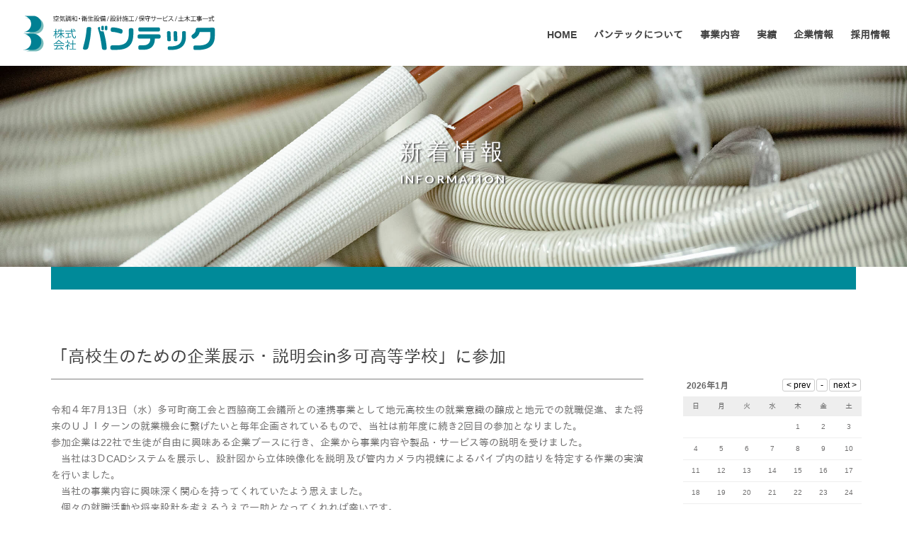

--- FILE ---
content_type: text/html; charset=UTF-8
request_url: https://bantec0914.com/information/post/202207150943/
body_size: 47237
content:
<!DOCTYPE html>
<html lang="ja">
<head>
<!--<meta charset="utf-8">-->
<!--<meta name="viewport" content="width=device-width" />-->
<meta http-equiv="X-UA-Compatible" content="IE=edge,chrome=1">
<meta name="format-detection" content="telephone=no">
<!-- [START] header_required.php -->
<meta http-equiv="content-type" content="text/html; charset=UTF-8" />
<meta name="viewport" content="width=device-width" />
<title>株式会社 バンテック :: 「高校生のための企業展示・説明会in多可高等学校」に参加</title>
<meta name="description" content="" />
<!-- ogp　設定ここから -->
<meta property="og:title" content="「高校生のための企業展示・説明会in多可高等学校」に参加" >
<meta property="og:type" content="article">
<meta name="og:description" content="" />
<meta property="og:url" content="https://bantec0914.com/information/post/202207150943/" >
<meta property="og:image" content="https://bantec0914.com/files/5116/1329/5823/eyecatch.jpg" >
<meta property="og:site_name" content="株式会社 バンテック" >
<meta property="og:locale" content="ja_JP" >
<!-- ogp　設定ここまで -->

<script type="text/javascript">
var CCM_DISPATCHER_FILENAME = '/index.php';var CCM_CID = 241;var CCM_EDIT_MODE = false;var CCM_ARRANGE_MODE = false;var CCM_IMAGE_PATH = "/concrete/images";
var CCM_TOOLS_PATH = "/index.php/tools/required";
var CCM_BASE_URL = "https://bantec0914.com";
var CCM_REL = "";
var CCM_PKG_TOOLS_PATH = "/packages/rrh4/tools/required";
//var CCM_PKG_TOOLS_PATH = "/var/www/html/bravo/bantec0914/packages/rrh4/tools/required";

</script>

	<link rel="shortcut icon" href="/files/2116/1241/7331/bantec.png" type="image/x-icon" />
	<link rel="icon" href="/files/2116/1241/7331/bantec.png" type="image/x-icon" />
<link rel="stylesheet" type="text/css" href="/concrete/css/ccm.base.css" />
<script type="text/javascript" src="/concrete/js/jquery.js?mtime=0"></script>
<script type="text/javascript" src="/concrete/js/ccm.base.js?mtime=0"></script>
<link rel="stylesheet" type="text/css" href="/packages/rrh4/css/reset.css" />
<link rel="stylesheet" type="text/css" href="/packages/rrh4/css/break.css" />
<link rel="stylesheet" type="text/css" href="/packages/rrh4/css/pickr/monolith.min.css" />
<link rel="stylesheet" type="text/css" href="/packages/rrh4/css/ui.css" />
<script type="text/javascript" src="/packages/rrh4/js/pickr/pickr.min.js?mtime=0"></script>
<link rel="stylesheet" type="text/css" href="/packages/rrh4/blocks/fs_snsbutton/view.css" />
<link rel="stylesheet" type="text/css" href="/packages/rrh4/blocks/fs_snsbutton/css/style.css" />
<link rel="stylesheet" type="text/css" href="/packages/rrh4/blocks/fs_snsbutton/css/view.css" />
<link rel="stylesheet" type="text/css" href="/packages/rrh4/blocks/fs_button/css/view.css" />
<link rel="stylesheet" type="text/css" href="/packages/rrh4/blocks/fs_page_list/templates/fs_infomationTagset/view.css" />
<link rel="stylesheet" type="text/css" href="/packages/rrh4/blocks/fs_page_list/templates/fs-blogcalendar/view.css" />
<script type="text/javascript" src="/packages/rrh4/blocks/fs_page_list/templates/fs-blogcalendar/view.js?mtime=0"></script>
<link rel="stylesheet" type="text/css" href="/packages/rrh4/blocks/fs_autonav_fatnav/css/jquery.fatNav.min.css" />
<script type="text/javascript" src="/packages/rrh4/blocks/fs_autonav_fatnav/js/jquery.fatNav.js?mtime=0"></script>
<link rel="stylesheet" type="text/css" href="/packages/rrh4/blocks/fs_autonav/css/mobile.css" />
<link rel="stylesheet" type="text/css" href="/packages/rrh4/blocks/fs_autonav/css/slimmenu.css" />
<link rel="stylesheet" type="text/css" href="/packages/rrh4/blocks/fs_autonav/css/view.css" />
<script type="text/javascript" src="/packages/rrh4/blocks/fs_autonav/js/jquery.slimmenu.min.js?mtime=0"></script>
<script type="text/javascript" src="/packages/rrh4/blocks/fs_autonav/js/view.min.js?mtime=0"></script>
<!-- [END] header_required.php --><!--[if lt IE 9]>
<![endif]-->
<!--[if IE 8]>
<div style="text-align:center;background-color:#03a9f4;line-height:1.5;padding:30px 0;font-size:15px;color:#ffffff">
<p>【現在のご利用ブラウザはInternet Explorer ８以下の可能性があります】</p>
<p style="text-decoration:underline;font-weight:bold;">当ブラウザは、推奨ブラウザではございません</p>
<p style="text-decoration:underline;font-weight:bold;">（正常に表示されない可能性があります）</p>
<p>当WEBサイトは、下記を推奨ブラウザとさせていただいております</p>
<p>Internet Explorer 11</p>
<p>Chrome　最新Ver</p>
<p>Firefox　最新Ver </p>
<p>（IE9の場合は、一部正常表示されないものがあります GoogleMap等）<p>
<p>お手数ではございますが、推奨環境にてご利用いただきますようお願いいたします</p>
</div>
<![endif]-->
<!-- CSS SetUp -->
<link rel="stylesheet" href="/packages/rrh4/themes/minimalism/css/layout.css">
<link rel="stylesheet" href="/packages/rrh4/themes/minimalism/css/grid.css">
<link rel="stylesheet" href="/packages/rrh4/themes/minimalism/css/modules.css">
<link rel="stylesheet" href="/packages/rrh4/themes/minimalism/typography.css">
<link rel="stylesheet" href="/packages/rrh4/themes/minimalism/css/caroufredsel_pager1.css">
<link rel="stylesheet" href="/files/cache/css/minimalism/main.css" />
<link rel="stylesheet" type="text/css" href="/packages/rrh4/css/animate.css" /><link rel="stylesheet" type="text/css" href="/packages/rrh4/css/rrh4.css" />
<link rel="stylesheet" href="/files/finesystem/rrh4/css/pkg.css" />
<!-- ウェブフォント -->
<link rel="stylesheet" type="text/css" href="/packages/rrh4/css/fonts/awesome/css/font-awesome.min.css" />
<link rel="stylesheet" type="text/css" href="/packages/rrh4/css/fonts/fontawesome-free/css/fontawesome.css" />
<link rel="stylesheet" type="text/css" href="/packages/rrh4/css/fonts/fontawesome-free/css/brands.css" />
<link rel="stylesheet" type="text/css" href="/packages/rrh4/css/fonts/fontawesome-free/css/solid.css" />
<link rel="stylesheet" type="text/css" href="//fonts.googleapis.com/css?family=Lato:400,700,400italic" />
<link rel="stylesheet" type="text/css" href="//fonts.googleapis.com/earlyaccess/notosansjapanese.css" />
<!-- ウェブフォント -->
<!-- respond.js -->
<!-- html5.js -->
<!-- ie9.js -->
<!--[if lt IE 9]>
<link rel="stylesheet" type="text/css" href="/concrete/css/respond.css" /><link rel="stylesheet" type="text/css" href="/concrete/css/html5.css" /><link rel="stylesheet" type="text/css" href="/concrete/css/ie9.css" /><![endif]-->

<!-- optionally include helper plugins -->
<script type="text/javascript" src="/packages/rrh4/js//plugins/jquery.mousewheel.min.js?mtime=0"></script><script type="text/javascript" src="/packages/rrh4/js//plugins/jquery.touchSwipe.min.js?mtime=0"></script><script type="text/javascript" src="/packages/rrh4/js//plugins/jquery.transit.min.js?mtime=0"></script><script type="text/javascript" src="/packages/rrh4/js//plugins/jquery.lazyload.min.js?mtime=0"></script><script type="text/javascript" src="/packages/rrh4/js//plugins/footerFixed.js?mtime=0"></script><script type="text/javascript" src="/packages/rrh4/js//plugins/prefixfree.js?mtime=0"></script><script type="text/javascript" src="/packages/rrh4/js//plugins/echo.js?mtime=0"></script><script type="text/javascript" src="/packages/rrh4/js//plugins/wow.min.js?mtime=0"></script><script type="text/javascript" src="/packages/rrh4/js//plugins/smooth.js?mtime=0"></script><script type="text/javascript" src="/packages/rrh4/js//getDevice.js?mtime=0"></script>

<style type="text/css">
/* fs-theme-style */
body{font-size:1.0rem;font-family:Arial, Roboto,'Droid Sans','游ゴシック Medium', Yu Gothic Medium, IPAGothic,'ヒラギノ角ゴ Pro W3','Hiragino Kaku Gothic ProN', Meiryo, メイリオ,'ＭＳ Ｐゴシック', Arial,sans-serif;color:rgba(112,111,111,1.00);}header{background-color:rgba(255,255,255,1.00);}#header-1Parent{}#header-2Parent{}#MainContents{}footer{background-color:rgba(0,138,153,1.00);}#footer-1Parent{}#footer-2Parent{}#footer-3Parent{}#footer-4Parent{}#footer-5Parent{}/* fs-pageType-style */
/* pt101 */
#pt101{}#pt101-1Parent{background-color:rgba(255,255,255,1.00);background-image:url(/files/8316/1313/2408/info_ttl03_pcsp.jpg);background-repeat:no-repeat;background-size:cover;background-position:center;background-attachment:scroll;}#pt101-2Parent{}#pt101-3Parent{}#pt101-4Parent{}#pt101-5Parent{}
/* pt101 */
/* fs-blocks-style */

/* fs-global-block-style */
#topfix-A{font-family:1;}#topfix-A .fsNavMenuList {}#topfix-A .fsNavMenuList .sub_title{font-size:0.5rem;}#topfix-A .fsNavMenuList i{font-size:0.5rem;}#topfix-A .fsNavMenuList li {font-size:0.5rem;text-decoration:none;width:auto;margin-top:0rem;margin-right:0rem;margin-bottom:0rem;margin-left:0rem;border-style:none;border-width:1px;border-top:none;border-right:none;border-bottom:none;border-left:none;line-height:0.5rem;}#topfix-A .fsNavMenuList li:last-child {border-style:none;border-width:1px;border-top:none;border-right:none;border-bottom:none;border-left:none;}#topfix-A .fsNavMenuList li:hover {text-decoration:none;}#topfix-A .fsNavMenuList li:hover > a{}#topfix-A .fsNavMenuList li a {text-align:center;padding:0rem 1rem;text-decoration:none;}#topfix-A .fsNavMenuList li a:hover{}#topfix-A .fsNavMenuList li .sub_title{}#topfix-A .fsNavMenuList li ul {width:auto;}#topfix-A .fsNavMenuList li ul li{width:auto;text-decoration:none;margin-top:0rem;margin-right:0rem;margin-bottom:0rem;margin-left:0rem;border-style:none;border-width:1px;border-top:none;border-right:none;border-bottom:none;border-left:none;line-height:0.5rem;}#topfix-A .fsNavMenuList li ul li:last-child {border-style:none;border-width:1px;border-top:none;border-right:none;border-bottom:none;border-left:none;}#topfix-A .fsNavMenuList li ul li:hover{text-decoration:none;}#topfix-A .fsNavMenuList li ul li:hover a:first-child{}#topfix-A .fsNavMenuList li ul li a {text-align:center;padding:0rem 1rem;text-decoration:none;}#topfix-A .fsNavMenuList li ul li a:hover{}#topfix-A .fsNavMenuList .active_page{}#topfix-A .fsNavMenuList .active_page > a{}@media only screen and (max-width: 480px) {#topfix-A .fsNavMenuList li {width:100%;}#topfix-A .fsNavMenuList li:last-child  {border-right:none}#topfix-A .fsNavMenuList li ul {width:100%;}#topfix-A .fsNavMenuList li ul li {width:100%;}#topfix-A .menu-collapser {}#topfix-A .collapse-button {}ul.slimmenu li .sub-collapser > i {}ul.slimmenu.collapsed li .sub-collapser {padding:0rem 1rem;}}#topfix-A{text-align:justify; background-repeat:no-repeat; padding:10px 10px 0 0; }#topfix-B{color:#008A99; font-size:0.7rem; text-align:right; background-repeat:no-repeat; padding:40px 24px 0 0; }#top_logo .fs_btn {text-align:inherit;width:100%;initial;border:none;}#top_logo .fs_btn:hover {initial;}#top_logo{text-align:center; background-image: url('/files/2016/1242/4067/h_bantec_logo.svg'); background-repeat:no-repeat; background-size:contain; background-position:left; }#fs_block1425{background-repeat:no-repeat; padding:3rem 0 0 0; }#fs_block1873 .fs_btn {text-align:inherit;width:100%;initial;border:none;}#fs_block1873 .fs_btn:hover {initial;}#fs_block1873{text-align:justify; background-image: url('/files/2216/1242/4120/f_bantec_logo.svg'); background-repeat:no-repeat; background-size:contain; background-position:left; margin:0 3rem 2rem 1.5rem; }#fs_block1525{color:rgba(255,255,255,1.00); font-size:0.9rem; text-align:justify; background-repeat:no-repeat; padding:0 1rem 3rem 2rem; }#fs_block152{text-align:center; background-repeat:no-repeat; padding:1.5rem 0 0 0; }#fs_block129{text-align:center; background-repeat:no-repeat; margin:1rem 0 0 0; padding:1rem 0 0 0; border-top:1px solid #ffffff; }#fs_block690{color:#ffffff; font-size:0.8rem; text-align:justify; background-repeat:no-repeat; padding:0 1rem 1rem 1rem; }#fs_block1448{font-family:1;}#fs_block1448 .fsNavMenuList {}#fs_block1448 .fsNavMenuList .sub_title{font-size:0.5rem;}#fs_block1448 .fsNavMenuList i{font-size:0.5rem;}#fs_block1448 .fsNavMenuList li {font-size:0.9rem;text-decoration:none;width:auto;margin-top:0rem;margin-right:0rem;margin-bottom:0rem;margin-left:0rem;border-style:none;border-width:1px;border-top:none;border-right:none;border-bottom:none;border-left:none;line-height:0.5rem;}#fs_block1448 .fsNavMenuList li:last-child {border-style:none;border-width:1px;border-top:none;border-right:none;border-bottom:none;border-left:none;}#fs_block1448 .fsNavMenuList li:hover {text-decoration:none;}#fs_block1448 .fsNavMenuList li:hover > a{}#fs_block1448 .fsNavMenuList li a {text-align:left;padding:1rem 1rem;text-decoration:none;}#fs_block1448 .fsNavMenuList li a:hover{}#fs_block1448 .fsNavMenuList li .sub_title{}#fs_block1448 .fsNavMenuList li ul {width:auto;}#fs_block1448 .fsNavMenuList li ul li{width:auto;text-decoration:none;margin-top:0rem;margin-right:0rem;margin-bottom:0rem;margin-left:0rem;border-style:none;border-width:1px;border-top:none;border-right:none;border-bottom:none;border-left:none;line-height:0.5rem;}#fs_block1448 .fsNavMenuList li ul li:last-child {border-style:none;border-width:1px;border-top:none;border-right:none;border-bottom:none;border-left:none;}#fs_block1448 .fsNavMenuList li ul li:hover{text-decoration:none;}#fs_block1448 .fsNavMenuList li ul li:hover a:first-child{}#fs_block1448 .fsNavMenuList li ul li a {text-align:left;padding:1rem 1rem;text-decoration:none;}#fs_block1448 .fsNavMenuList li ul li a:hover{}#fs_block1448 .fsNavMenuList .active_page{}#fs_block1448 .fsNavMenuList .active_page > a{}@media only screen and (max-width: 480px) {#fs_block1448 .fsNavMenuList li {width:100%;}#fs_block1448 .fsNavMenuList li:last-child  {border-right:none}#fs_block1448 .fsNavMenuList li ul {width:100%;}#fs_block1448 .fsNavMenuList li ul li {width:100%;}#fs_block1448 .menu-collapser {}#fs_block1448 .collapse-button {}ul.slimmenu li .sub-collapser > i {}ul.slimmenu.collapsed li .sub-collapser {padding:1rem 1rem;}}#fs_block1448{text-align:right; background-repeat:no-repeat; padding:1.8rem 0 0 0; }#fs_block2111{font-size:0.9rem; text-align:justify; background-repeat:no-repeat; margin:0 1rem 3rem 2rem; }#fs_block1814 .fs_btn {color:rgba(255,255,255,1.00);text-align:inherit;width:100%;initial;padding-top:1rem;padding-bottom:1rem;border:solid;border-width:1px;border-color:rgba(255,255,255,1.00);border-radius:0px;}#fs_block1814 .fs_btn:hover {background-color:#78BBBB;border-color:rgba(255,255,255,1.00);}#fs_block1814{color:rgba(255,255,255,1.00); text-align:center; background-repeat:no-repeat; margin:0 2rem 2rem 2rem; }#fs_block1529{color:rgba(255,255,255,1.00); font-size:0.8rem; text-align:right; background-repeat:no-repeat; padding:0 1rem 1rem 1rem; }
/* fs-block-style */
#fs_block44{color:#424242; font-size:1.5rem; text-align:justify; background-repeat:no-repeat; margin:0 2rem 2rem 2rem; padding:0 0 1rem 0; border-bottom:1px solid #808080; }#fs_block2135{font-size:0.9rem; text-align:justify; background-repeat:no-repeat; margin:0 2rem 4rem 2rem; }#fs_block46 .sns-icons li{width:5rem;height:1.2rem;margin-right:0.25rem;}#fs_block46 .sns-icons li a{font-size:1.2rem;padding-top:0.5rem;padding-left:0.5rem;padding-bottom:0.5rem;padding-right:0.5rem;border-radius:0%;}#fs_block46{text-align:justify; background-repeat:no-repeat; margin:1rem 2rem 0 2rem; }#fs_block48 .fs_btn {color:rgba(255,255,255,1.00);font-size:0.8rem;text-align:center;width:200px;background-color:#008A99;padding-top:0.3rem;padding-bottom:0.3rem;border:none;border-width:1px;border-color:rgba(255,255,255,1.00);border-radius:0px;}#fs_block48 .fs_btn:hover {background-color:#78BBBB;}#fs_block48{text-align:justify; background-repeat:no-repeat; margin:3rem 2rem 3rem 2rem; }#fs_block49{font-size:1.2rem; text-align:left; background-repeat:no-repeat; margin:0 2rem 0 2rem; padding:2rem 0 0 0; border-top:1px solid #000000; }#fs_block50{text-align:justify; background-repeat:no-repeat; margin:1rem 2rem 3rem 2rem; }#fs_block47{background-repeat:no-repeat; margin:2rem 1rem 2rem 1rem; }#fs_block538{background-color:#008A99; background-repeat:no-repeat; margin:0 2rem 0 2rem; padding:2rem 0 0 0; }#fs_block539{background-repeat:no-repeat; padding:3rem 0 0 0; }#fs_block540{background-repeat:no-repeat; padding:2rem 0 0 0; }#fs_block537{background-repeat:no-repeat; padding:2rem 0 0 0; }#fs_block526{text-align:center; background-repeat:no-repeat; padding:3rem 0 0 0; }#fs_block528{font-family:'Times New Roman', '游明朝', YuMincho, 'HG明朝E', 'ヒラギノ明朝 ProN W3', 'Hiragino Mincho ProN', 'ＭＳ Ｐ明朝', 'MS PMincho', 'MS 明朝', serif; color:#ffffff; font-size:2rem; text-align:center; background-repeat:no-repeat; padding:3rem 0 0 0; }#fs_block530{color:#ffffff; font-size:1rem; text-align:center; background-repeat:no-repeat; }#fs_block532{text-align:center; background-repeat:no-repeat; padding:7rem 0 0 0; }#fs_block534{text-align:center; background-repeat:no-repeat; padding:7.5rem 0 0 0; }
/* fs-stack-block-style */
#fs_block112{text-align:center; background-repeat:no-repeat; padding:4rem 0 0 0; }#fs_block113 .fs_btn {color:#ffffff;font-size:0.7rem;text-align:center;width:80px;background-color:#424242;padding-top:0.5rem;padding-bottom:0.5rem;border:none;border-width:0px;border-radius:0px;}#fs_block113 .fs_btn:hover {color:#ffffff;background-color:#808080;}#fs_block113{text-align:right; background-repeat:no-repeat; }#fs_block115 .fs_btn {color:#ffffff;font-size:0.7rem;text-align:center;width:52px;background-color:#424242;padding-top:0.75rem;padding-bottom:0.75rem;border:none;border-width:0px;border-radius:0px;}#fs_block115 .fs_btn:hover {color:#ffffff;background-color:#808080;}#fs_block115{text-align:right; background-repeat:no-repeat; }</style>
<!-- Global site tag (gtag.js) - Google Analytics -->
<script async src="https://www.googletagmanager.com/gtag/js?id=G-3YBK1N087R"></script>
<script>
  window.dataLayer = window.dataLayer || [];
  function gtag(){dataLayer.push(arguments);}
  gtag('js', new Date());

  gtag('config', 'G-3YBK1N087R');
</script></head>
<body id="cID241" class="body-pt101"><!-- body -->
<header><!-- header -->

<article id='header-1Parent'><!-- article  --><div class='clearfix rrh-layout-wrapper-wide rrh-breakpoint'><div id='header-1-1' class = 'gridN12 omega' r-rrh-breakpoint ><div  id="topfix-A" class="fs_autonav_fatnav space_1 b-bk-TBH-show  fat-nav-b" style='' >
    <div class="fat-nav">
        <div class="fat-nav__wrapper">
        <ul>
        <li class="main_list_li "><a href="/"target='_self' class=""><p>HOME</p></a></li><li class="main_list_li "><a href="/about/"target='_self' class=""><p>バンテックについて</p></a></li><li class="main_list_li "><a href="/business/"target='_self' class=""><p>事業内容</p></a></li><li class="main_list_li "><a href="/results/"target='_self' class=""><p>実績</p></a></li><li class="main_list_li "><a href="/company/"target='_self' class=""><p>企業情報</p></a></li><li class="main_list_li "><a href="/recruit/"target='_self' class=""><p>採用情報</p></a></li>        </ul>
    </div>
    </div>
</div>
<script>
(function() {
    $.fatNav();
}());
</script>

<div  id="topfix-B" class="fs_content  b-bk-TBH-show  " style='' >
<p><strong>MENU</strong></p></div></div></div></article><article id='header-2Parent'><!-- article  --><div class='clearfix rrh-layout-wrapper-wide rrh-breakpoint'><div id='header-2-1' class = 'gridN3' r-rrh-breakpoint ><div  id="top_logo" class="fs_button  b-bk  " style='' ><div class='b_box'><a class=' fs_btn ' href='/'  ><div class='fs_btn_text'></div></a></div></div></div><div id='header-2-2' class = 'gridN9 omega' r-rrh-breakpoint ><div  id="fs_block1448" class="fs_autonav bold b-bk-TBH-none  " style='' >
    <ul id="fsNavMenuList" class="slimmenu clearfix fsNavMenuList type1 main_list">
    <li class="main_list_li "><a href="/"target='_self' class=""><p>HOME</p></a></li><li class="main_list_li "><a href="/about/"target='_self' class=""><p>バンテックについて</p></a></li><li class="main_list_li "><a href="/business/"target='_self' class=""><p>事業内容</p></a></li><li class="main_list_li "><a href="/results/"target='_self' class=""><p>実績</p></a></li><li class="main_list_li "><a href="/company/"target='_self' class=""><p>企業情報</p></a></li><li class="main_list_li "><a href="/recruit/"target='_self' class=""><p>採用情報</p></a></li>    </ul>
</div>
<script>
$('#fs_block1448 .slimmenu').slimmenu(
{
    resizeWidth: '480',
    collapserTitle: '',
//    easingEffect:'easeInOutQuint',
    animSpeed:'medium',
    indentChildren: true,
    childrenIndenter: '&raquo;'
});
</script>

</div></div></article></header><!-- header --><div id="MainContents" class=""><!-- MainContents -->
    <!--<p>「シングルページ」やアプリケーション用のレイアウトファイルです。(view.php)</p>-->
        <!-- page type pt101 load -->
<div id='pt101'>
<article id='pt101-1Parent'><div class='clearfix rrh-layout-wrapper-wide rrh-breakpoint'><div id='pt101-1-1' class = "gridN12 omega" r-rrh-breakpoint >
<div  id="fs_block526" class="fs_space  b-bk-TBH-none  " style='' ></div>

       <div  id="fs_block528" class="fs_content space-2 tx-shadow-b b-bk wow fadeInDown fs_anime " style=''  data-wow-duration="2s" >
<p>新着情報</p></div><div  id="fs_block530" class="fs_content eiji space bold tx-shadow-b b-bk wow fadeInUp fs_anime " style=''  data-wow-duration="1s" >
<p>INFORMATION</p></div>
<div  id="fs_block532" class="fs_space  b-bk-TBW-none  " style='' ></div>

       
<div  id="fs_block534" class="fs_space  b-bk-TBW-show  " style='' ></div>

       </div></div></article><article id='pt101-2Parent'><div class='rrh-layout-wrapper clearfix rrh-breakpoint'><div id='pt101-2-1' class = "gridN12 omega" r-rrh-breakpoint >
<div  id="fs_block538" class="fs_space  b-bk  " style='' ></div>

       
<div  id="fs_block539" class="fs_space  b-bk  " style='' ></div>

       
<div  id="fs_block540" class="fs_space  b-bk-SP-none  " style='' ></div>

       </div></div></article><article id='pt101-3Parent'><div class='rrh-layout-wrapper clearfix rrh-breakpoint'><div id='pt101-3-1' class = " gridN9" r-rrh-breakpoint ><h1  id="fs_block44" class="fs_c_title    " style=''  > 「高校生のための企業展示・説明会in多可高等学校」に参加 </h1>
<div  id="fs_block2135" class="fs_content  b-bk  " style='' >
<p class="MsoNormal">令和４年<span lang="EN-US">7</span>月<span lang="EN-US">13</span>日（水）多可町商工会と西脇商工会議所との連携事業として地元高校生の就業意識の醸成と地元での就職促進、また将来のＵＪＩターンの就業機会に繋げたいと毎年企画されているもので、当社は前年度に続き<span lang="EN-US">2</span>回目の参加となりました。</p>
<p class="MsoNormal">参加企業は<span lang="EN-US">22</span>社で生徒が自由に興味ある企業ブースに行き、企業から事業内容や製品・サービス等の説明を受けました。</p>
<p class="MsoNormal" style="text-indent: 10.5pt; mso-char-indent-count: 1.0;">当社は<span lang="EN-US">3</span>Ｄ<span lang="EN-US">CAD</span>システムを展示し、設計図から立体映像化を説明及び管内カメラ内視鏡によるパイプ内の詰りを特定する作業の実演を行いました。</p>
<p class="MsoNormal">　当社の事業内容に興味深く関心を持ってくれていたよう思えました。</p>
<p class="MsoNormal">　個々の就職活動や将来設計を考えるうえで一助となってくれれば幸いです。</p>
<p>　次年度はもっと多くの見学者をお待ちしております。</p></div><div  id="fs_block46" class="fs_snsbutton  b-bk  fs-snsbutton-view1 fs-snsbutton-color1" style='' >
    <div class="sns-icons ">
        <ul class="web-logo-font clearFix">
                  <li class="">
            <!--<a href="https://twitter.com/search?q=https%3A%2F%2Fbantec0914.com%2Finformation%2Fpost%2F202207150943%2F" target="blank" class="twitter-btn-icon-link" rel="nofollow">-->
            <a href="https://twitter.com/intent/tweet?url=https%3A%2F%2Fbantec0914.com%2Finformation%2Fpost%2F202207150943%2F&text=%E3%80%8C%E9%AB%98%E6%A0%A1%E7%94%9F%E3%81%AE%E3%81%9F%E3%82%81%E3%81%AE%E4%BC%81%E6%A5%AD%E5%B1%95%E7%A4%BA%E3%83%BB%E8%AA%AC%E6%98%8E%E4%BC%9Ain%E5%A4%9A%E5%8F%AF%E9%AB%98%E7%AD%89%E5%AD%A6%E6%A0%A1%E3%80%8D%E3%81%AB%E5%8F%82%E5%8A%A0" target="blank" class="twitter-btn-icon-link twitter-btn-icon" rel="nofollow">
                <i class="icon-twitter"></i>
            </a>
          </li>
                              <li class="">
            <a href="https://www.facebook.com/sharer/sharer.php?u=https%3A%2F%2Fbantec0914.com%2Finformation%2Fpost%2F202207150943%2F&t=%E3%80%8C%E9%AB%98%E6%A0%A1%E7%94%9F%E3%81%AE%E3%81%9F%E3%82%81%E3%81%AE%E4%BC%81%E6%A5%AD%E5%B1%95%E7%A4%BA%E3%83%BB%E8%AA%AC%E6%98%8E%E4%BC%9Ain%E5%A4%9A%E5%8F%AF%E9%AB%98%E7%AD%89%E5%AD%A6%E6%A0%A1%E3%80%8D%E3%81%AB%E5%8F%82%E5%8A%A0" target="blank" class="facebook-btn-icon-link facebook-btn-icon" rel="nofollow">
                <i class="icon-facebook"></i>
            </a>
          </li>
                                                            <li class="">
            <a href="http://line.me/R/msg/text/?https%3A%2F%2Fbantec0914.com%2Finformation%2Fpost%2F202207150943%2F" target="blank" class="line-btn-icon-link line-btn-icon" rel="nofollow">
                <i class="icon-line"></i>
            </a>
          </li>
                            </ul>
    </div>
</div><div  id="fs_block48" class="fs_button  b-bk  " style='' ><div class='b_box'><a class=' fs_btn ' href='/'  ><div class='fs_btn_text'><p class='fs_btn_text_main'><i style='font-size:1em;margin-right:0.5em' class='fa fa-home'></i>トップへもどる</p></div></a></div></div><div  id="fs_block49" class="fs_content  b-bk  " style='' >
<p><strong>その他のニュース</strong></p></div><div  id="fs_block50" class="fs_page_list  b-bk  wrapper clearfix" style='' >

<ul class="tk_flex">
	<li class="col-1">
		<a href="/information/post/202512121351/">
			<span class="tk_tags_time">2025-12-12</span>
		</a>
	</li>
	<li class="col-2">
		<p class="tk_title">
			
			
            <a href="/information/post/202512121351/">
            	年末年始休業のお知らせ			</a>
		</p>
		<p class="tk_kiji">
			<a href="/information/post/202512121351/">
							</a>
		</p>
	</li>
</ul>
<ul class="tk_flex">
	<li class="col-1">
		<a href="/information/post/202507240905/">
			<span class="tk_tags_time">2025-07-24</span>
		</a>
	</li>
	<li class="col-2">
		<p class="tk_title">
			
			
            <a href="/information/post/202507240905/">
            	夏季休業のお知らせ			</a>
		</p>
		<p class="tk_kiji">
			<a href="/information/post/202507240905/">
				◆休業期間

2025年8月10日(日)～2025年8月17日(日)			</a>
		</p>
	</li>
</ul>
<ul class="tk_flex">
	<li class="col-1">
		<a href="/information/post/202507070926/">
			<span class="tk_tags_time">2025-07-07</span>
		</a>
	</li>
	<li class="col-2">
		<p class="tk_title">
			
			
            <a href="/information/post/202507070926/">
            	「高校生のための企業展示・説明会in多可高等学校」に参加			</a>
		</p>
		<p class="tk_kiji">
			<a href="/information/post/202507070926/">
							</a>
		</p>
	</li>
</ul>



    <div id="pagination">
        <div class="ccm-spacer"></div>
        <div class="ccm-pagination">
                <span class="ccm-page-left"><span class="ltgray">&laquo; 前</span></span>
                <span class="currentPage active numbers"><strong>1</strong></span><span class=" numbers"><a href="/information/post/202207150943/?ccm_paging_p_b50=2" >2</a></span><span class=" numbers"><a href="/information/post/202207150943/?ccm_paging_p_b50=3" >3</a></span><span class=" numbers"><a href="/information/post/202207150943/?ccm_paging_p_b50=4" >4</a></span><span class=" numbers"><a href="/information/post/202207150943/?ccm_paging_p_b50=5" >5</a></span><span class=" numbers"><a href="/information/post/202207150943/?ccm_paging_p_b50=6" >6</a></span><span class=" numbers"><a href="/information/post/202207150943/?ccm_paging_p_b50=7" >7</a></span>                <span class="ccm-page-right"><a class="" href="/information/post/202207150943/?ccm_paging_p_b50=2" >次 &raquo;</a></span>
        </div>
    </div>
</div></div><div id='pt101-3-2' class = "gridN3 omega" r-rrh-breakpoint ><div  id="fs_block47" class="fs_page_list  b-bk-TBH-none  " style='' >
    <div id="cal0" class="cal_wrapper">
            Calendar Loading
    </div>
</div>

<script>
var calendar = [["2025\/12\/12","<a href='\/information\/post\/202512121351\/' >\u5e74\u672b\u5e74\u59cb\u4f11\u696d\u306e\u304a\u77e5\u3089\u305b<\/a>"],["2025\/7\/24","<a href='\/information\/post\/202507240905\/' >\u590f\u5b63\u4f11\u696d\u306e\u304a\u77e5\u3089\u305b<\/a>"],["2025\/7\/7","<a href='\/information\/post\/202507070926\/' >\u300c\u9ad8\u6821\u751f\u306e\u305f\u3081\u306e\u4f01\u696d\u5c55\u793a\u30fb\u8aac\u660e\u4f1ain\u591a\u53ef\u9ad8\u7b49\u5b66\u6821\u300d\u306b\u53c2\u52a0<\/a>"],["2025\/1\/22","<a href='\/information\/post\/202501221312\/' >\u5175\u5eab\u770c\u512a\u79c0\u65bd\u5de5\u8005\u8cde\u3092\u53d7\u8cde<\/a>"],["2024\/12\/3","<a href='\/information\/post\/202412031048\/' >\u5e74\u672b\u5e74\u59cb\u4f11\u696d\u306e\u304a\u77e5\u3089\u305b<\/a>"],["2024\/7\/16","<a href='\/information\/post\/202407161436\/' >\u590f\u5b63\u4f11\u696d\u306e\u304a\u77e5\u3089\u305b<\/a>"],["2024\/4\/4","<a href='\/information\/post\/202404041553\/' >\u300c\u3072\u3087\u3046\u3054\u7523\u696dSDGs\u8a8d\u8a3c\u4e8b\u696d\u300d\u306b\u8a8d\u5b9a\u3055\u308c\u307e\u3057\u305f\u3002<\/a>"],["2023\/12\/1","<a href='\/information\/post\/202311301535\/' >\u5e74\u672b\u5e74\u59cb\u4f11\u696d\u306e\u304a\u77e5\u3089\u305b<\/a>"],["2023\/11\/29","<a href='\/information\/post\/202311291704\/' >\u300c\u3072\u3087\u3046\u3054\u7523\u696dSDG\uff53\u63a8\u9032\u5ba3\u8a00\u4e8b\u696d\u300d\u306b\u63a1\u629e\u3055\u308c\u307e\u3057\u305f\u3002<\/a>"],["2023\/9\/26","<a href='\/information\/post\/202309261520\/' >\u79c1\u305f\u3061\u306f\u3001SDG\uff53\u9054\u6210\u306b\u5411\u3051\u6b21\u306e\u4e8b\u9805\u306b\u53d6\u308a\u7d44\u3080\u3053\u3068\u3092\u5ba3\u8a00\u3057\u307e\u3059\u3002<\/a>"],["2023\/7\/21","<a href='\/information\/post\/202307180911\/' >\u590f\u5b63\u4f11\u696d\u306e\u304a\u77e5\u3089\u305b<\/a>"],["2023\/7\/11","<a href='\/information\/post\/202307101412\/' >\u300c\u9ad8\u6821\u751f\u306e\u305f\u3081\u306e\u4f01\u696d\u5c55\u793a\u30fb\u8aac\u660e\u4f1ain\u591a\u53ef\u9ad8\u7b49\u5b66\u6821\u300d\u306b\u53c2\u52a0<\/a>"],["2022\/12\/1","<a href='\/information\/post\/202212011147\/' >\u5e74\u672b\u5e74\u59cb\u4f11\u696d\u306e\u304a\u77e5\u3089\u305b<\/a>"],["2022\/7\/15","<a href='\/information\/post\/202207150943\/' >\u300c\u9ad8\u6821\u751f\u306e\u305f\u3081\u306e\u4f01\u696d\u5c55\u793a\u30fb\u8aac\u660e\u4f1ain\u591a\u53ef\u9ad8\u7b49\u5b66\u6821\u300d\u306b\u53c2\u52a0<\/a>"],["2022\/7\/14","<a href='\/information\/post\/202207131633\/' >\u590f\u5b63\u4f11\u696d\u306e\u304a\u77e5\u3089\u305b<\/a>"],["2021\/12\/6","<a href='\/information\/post\/202112031343\/' >\u5e74\u672b\u5e74\u59cb\u4f11\u696d\u306e\u304a\u77e5\u3089\u305b<\/a>"],["2021\/7\/17","<a href='\/information\/post\/202107160833\/' >\u300c\u9ad8\u6821\u751f\u306e\u305f\u3081\u306e\u4f01\u696d\u5c55\u793a\u30fb\u8aac\u660e\u4f1ain\u770c\u7acb\u591a\u53ef\u9ad8\u7b49\u5b66\u6821\u300d\u306b\u53c2\u52a0<\/a>"],["2021\/7\/16","<a href='\/information\/post\/202107161732\/' >\u590f\u5b63\u4f11\u696d\u306e\u304a\u77e5\u3089\u305b<\/a>"],["2021\/6\/6","<a href='\/information\/post\/202106041019\/' >\u300c\u30a8\u30b3\u30a2\u30af\u30b7\u30e7\u30f3\uff12\uff11\u300d\u8a8d\u8a3c\u53d6\u5f97<\/a>"],["2021\/5\/13","<a href='\/information\/post\/202001301121\/' >\u516c\u5f0fWeb\u30b5\u30a4\u30c8\u958b\u8a2d\u306e\u304a\u77e5\u3089\u305b<\/a>"],["2016\/8\/10","<a href='\/information\/post\/' >\u65b0\u7740\u60c5\u5831\u30d5\u30a9\u30eb\u30c0<\/a>"]];
var calObj = new Array();
calObj[0] = new Object();
calObj[0].xDaysLater = new Array();
calObj[0].daysClass = new Object();
calObj[0].xDays = new Array();
calObj[0].week = new Array();
calObj[0].month = new Object();
calObj[0].backward = null;
calObj[0].click = false;
calObj[0].clickURI = '';
calObj[0].clickClassName = "";

// xヶ月後のカレンダーを初期表示するか (0の場合は当月)
calObj[0].defaultMonth = 0;

//ブログリンク先を設定する
for(i = 0; i < calendar.length; i++){
    calObj[0].daysClass[calendar[i][0]] = "Birthday;" + calendar[i][1]; 
}

// 優先度 クラス指定する順番が変わります。
calObj[0].priority = new Array('week','xDay','xDaysLater','day','backward');

//////////////////////////////////////////////////////////////////////////////

// 以下、さわらぬ神にたたりなし
calObj.calendars = new Array();
calObj.days = new Array(0,31,28,31,30,31,30,31,31,30,31,30,31);
calObj.weekName = new Array("日","月","火","水","木","金","土");
calObj.monthName = new Array('','1月','2月','3月','4月','5月','6月','7月','8月','9月','10月','11月','12月');
calObj.date = new Date();
calObj.date = new Date(calObj.date.getFullYear() + "/" + (calObj.date.getMonth() + 1) + "/" + calObj.date.getDate() + " 00:00:00");
calObj.day = calObj.date.getDate();
calObj.month = calObj.date.getMonth() + 1;
calObj.year = calObj.date.getFullYear();
calObj.currentList = null;

function cal_init(){
	var d = window.document;
	var tagObj = d.getElementsByTagName("div");
	var calToday = new Date();
	for(var i=0;i<tagObj.length;i++){
		if(tagObj[i].className == "cal_wrapper"){
			var calId = Number(tagObj[i].id.substring(3,tagObj[i].id.length));
			calObj.calendars.push(calId);
			if(0 < (calObj.month + calObj[calId].defaultMonth) && (calObj.month + calObj[calId].defaultMonth) < 13)
				calObj[calId].currentMonth = new Date(calObj.year+"/"+(calObj.month + calObj[calId].defaultMonth)+"/"+"1 00:00:00");
			else 
				calObj[calId].currentMonth = new Date((calObj.year+1)+"/"+((calObj.month + calObj[calId].defaultMonth)%12)+"/"+"1 00:00:00");
			cal_create(calId);
		}
	}
}
function cal_create(calId){
	var d = window.document;
	var day = calObj[calId].currentMonth.getDate();
	var month = calObj[calId].currentMonth.getMonth() + 1;
	var year = calObj[calId].currentMonth.getFullYear();
	var week = calObj[calId].currentMonth.getDay();
	var tdTextListArr = new Array();
	var bisDay = 0;
	var MonthDays = calObj.days[month];
	var WeekCnt = new Array();
	if(month == 2){
		if(year % 100 == 0 || year % 4 != 0){
			if(year % 400 != 0)
				bisDay = 0;
			else
				bisDay = 1;
		}
		else if(year % 4 == 0)
			bisDay = 1;
		else
			bisDay = 0;
	}
	MonthDays += bisDay;
	var calHTML = "<table border='0' cellspacing='0' cellpadding='0' class='cal'>";
	calHTML += "<tr><th colspan='7'>";
	calHTML += "<div class='cal_ui'>";
	calHTML += "<input type='button' onclick='cal_move("+calId+",-1);' value='&lt; prev' />";
	calHTML += "<input type='button' onclick='cal_move("+calId+",null);' value='-' />";
	calHTML += "<input type='button' onclick='cal_move("+calId+",1);' value='next &gt;' />";
	calHTML += "</div>";
	calHTML += "<p>" + year + "年" + calObj.monthName[month] + "</p></th></tr>";
	calHTML += "<tr class='headline'>";
	for(var i=0;i<calObj.weekName.length;i++)
		calHTML += "<td>" + calObj.weekName[i] + "</td>";
	calHTML += "</tr><tr>";
	for(var i=0;i<week;i++)
		calHTML += "<td>&nbsp;</td>";
	for(dayCnt=1;dayCnt<=(calObj.days[month]+bisDay);dayCnt++){
		var dayStr = year + "/" + month + "/" + dayCnt;
		var dayStrN = month + "/" + dayCnt;
		if(WeekCnt[week] == undefined)
			WeekCnt[week] = 0;
		WeekCnt[week]++;
		
		
		
		var monStr = '' + month + '-' + week + '-' + WeekCnt[week];
		var weekStr = '' + week + '-' + WeekCnt[week];
		//alert(weekStr);
		
		var dayClass = new Object();
		var dayClassText = new Object();
		var currentDayDate = new Date(year + "/" + month + "/" + dayCnt + " 00:00:00");
		var laterDay = Math.floor((currentDayDate.getTime() - calObj.date.getTime()) / 1000 / (60 * 60 * 24));
		var tdId = "td_"+calId+"_"+year+"_"+month+"_"+dayCnt;
		
		// backward
		if(calObj[calId].backward != null && currentDayDate.getTime() < calObj.date.getTime())
			dayClass["backward"] = calObj[calId].backward;
		
		// week
		if(calObj[calId].month[weekStr] != undefined)
			dayClass["week"] = calObj[calId].month[weekStr];
		else if(calObj[calId].month[monStr] != undefined)
			dayClass["week"] = calObj[calId].month[monStr];
		else if(calObj[calId].week[week] != undefined){
			if(typeof(calObj[calId].week[week]) == "object" && calObj[calId].week[week][WeekCnt[week]] != undefined){
				dayClass["week"] = calObj[calId].week[week][WeekCnt[week]];
			}
			else if(calObj[calId].week[week] != undefined && typeof(calObj[calId].week[week]) != "object")
				dayClass["week"] = calObj[calId].week[week];
		}
		// xDay
		if(calObj[calId].xDays[dayCnt] != undefined)
			dayClass["xDay"] = calObj[calId].xDays[dayCnt];
		
		// xDaysLater
		if(calObj[calId].xDaysLater[laterDay] != undefined)
			dayClass["xDaysLater"] = calObj[calId].xDaysLater[laterDay];
		
		// day
		if(calObj[calId].daysClass[dayStr] != undefined)
			dayClass["day"] = calObj[calId].daysClass[dayStr];
		else if(calObj[calId].daysClass[dayStrN] != undefined)
			dayClass["day"] = calObj[calId].daysClass[dayStrN];
		
		var tdClassArr = new Array();
		var tdTextArr = new Array();
		var tdLinkArr = new Array();
		var tdClassStr = "";
		var tdTextStr = "";
		var tdMouse = "";
		var tdClassNames = new Object();
		for(var ci=0;ci<calObj[calId].priority.length;ci++){
			if(dayClass[calObj[calId].priority[ci]] != undefined){
				var splitArr = new Array();
				splitArr = dayClass[calObj[calId].priority[ci]].split(';');
				tdClassArr.push(splitArr[0]);
				tdClassNames[splitArr[0]] = true;
				if(splitArr[1] != undefined){
					tdTextArr.push(splitArr[1]);
					var tdTextListLink = "";
					if(splitArr[2] != undefined)
						tdTextListLink = " onclick=\"cal_open(\'"+splitArr[2]+"\')\"";
					tdTextListArr.push('<ol><li id="'+tdId+'_li" onmouseover="cal_list2day_over(this)" onmouseout="cal_list2day_out(this)" value="'+dayCnt+'"'+tdTextListLink+'>'+splitArr[1]+'</li></ol>');
				}
				if(splitArr[2] != undefined)
					tdLinkArr.push(splitArr[2]);
			}
		}
		if(tdTextArr.length > 0){
			tdTextStr = "<span id='"+tdId+"'>";
			for(var i=0;i<tdTextArr.length;i++){
				tdTextStr += tdTextArr[i] + "<br />";
			}
			tdTextStr += "</span>";
			tdMouse = " onmouseover=\"cal_disp_text(\'"+tdId+"\')\" onmouseout=\"cal_hide_text(\'"+tdId+"\')\"";
			tdClassArr.push('pointer');
		}
		if(tdLinkArr.length > 0)
			tdMouse += " onclick=\"cal_open(\'"+tdLinkArr[0]+"\')\"";
		else if(calObj[calId].click){
			var clickOpenURI = calObj[calId].clickURI;
			clickOpenURI = clickOpenURI.replace(/_YEAR_/ig,year);
			clickOpenURI = clickOpenURI.replace(/_MONTH_/ig,month);
			clickOpenURI = clickOpenURI.replace(/_DAY_/ig,dayCnt);
			if((calObj[calId].clickClassName != "" && tdClassNames[calObj[calId].clickClassName]) || calObj[calId].clickClassName == ""){
				tdMouse += " onclick=\"cal_open(\'"+clickOpenURI+"\')\"";
				tdClassArr.push('pointer');
			}
		}
		if(tdClassArr.length > 0)
			tdClassStr = " class='" + tdClassArr.join(' ') + "'";
		calHTML += "<td id='"+tdId+"_td'><div"+tdClassStr+tdMouse+">" + dayCnt + tdTextStr + "</div></td>";
		if(week == 6){
			calHTML += "</tr>";
			if(dayCnt < calObj.days[month])
				calHTML += "<tr>";
			week = 0;
		}
		else
			week++;
	}
	while(week <= 6 && week != 0){
		calHTML += "<td>&nbsp;</td>";
		if(week == 6)
			calHTML += "</tr>";
		week++;
	}
	calHTML += "</table>";
	d.getElementById('cal'+calId).innerHTML = calHTML;
	
	// list
	if(d.getElementById('schedule'+calId)){
		d.getElementById('schedule'+calId).innerHTML = "";
		if(tdTextListArr.length > 0 && d.getElementById('schedule'+calId)){
			d.getElementById('schedule'+calId).innerHTML = tdTextListArr.join('');
		}
	}
	// /list
}
function cal_list2day_over(obj){
	var d = window.document;
	var dayId = obj.id.substring(0,obj.id.indexOf('_li'));
	if(d.getElementById(calObj.currentList))
		d.getElementById(calObj.currentList).style.backgroundColor = '#FFF';
	calObj.currentList = dayId+'_td';
	if(d.getElementById(dayId+'_td'))
		d.getElementById(dayId+'_td').style.backgroundColor = '#CCC';
}
function cal_list2day_out(obj){
	var d = window.document;
	var dayId = obj.id.substring(0,obj.id.indexOf('_li'));
	if(d.getElementById(calObj.currentList))
		d.getElementById(calObj.currentList).style.backgroundColor = '#FFF';
}
function cal_open(uri){
	//window.open(uri);
}
function cal_disp_text(textId){
	var d = window.document;
	if(navigator.userAgent.indexOf('MSIE') == -1)
		d.getElementById(textId).style.display = "block";
}
function cal_hide_text(textId){
	var d = window.document;
	d.getElementById(textId).style.display = "none";
}

function cal_move(calId,m){
	if(m == null)
		calObj[calId].currentMonth = new Date(calObj.year+"/"+(calObj.month)+"/"+"1 00:00:00");
	else {
		var day = calObj[calId].currentMonth.getDate();
		var month = calObj[calId].currentMonth.getMonth() + 1;
		var year = calObj[calId].currentMonth.getFullYear();
		if(0 < month + m && month + m < 13)
			calObj[calId].currentMonth = new Date(year+"/"+(month + m)+"/"+"1 00:00:00");
		else if((month + m) < 1){
			year--;
			month = 12;
			calObj[calId].currentMonth = new Date(year+"/"+(month)+"/"+"1 00:00:00");
		}
		else {
			year++;
			month = 1;
			calObj[calId].currentMonth = new Date(year+"/"+(month)+"/"+"1 00:00:00");
		}
	}
	cal_create(calId);
}
function cal_clone(obj) {
	var dest;
	if(typeof obj == 'object'){
		if(obj instanceof Array){
			dest = new Array();
			for(i=0;i<obj.length;i++)
				dest[i] = cal_clone(obj[i]);
		}
		else {
			dest = new Object();
			for(prop in obj)
				dest[prop] = cal_clone(obj[prop]);
		}
	}
	else
		dest = obj;
	return dest;
}
function cal_getMonth(){
	
}
cal_init();</script></div></div></article><article id='pt101-4Parent'><div class='clearfix rrh-layout-wrapper-wide rrh-breakpoint'><div id='pt101-4-1' class = "gridN12 omega" r-rrh-breakpoint >
<div  id="fs_block537" class="fs_space  b-bk-SP-none  " style='' ></div>

       </div></div></article><article id='pt101-5Parent'><div class='clearfix rrh-layout-wrapper-wide rrh-breakpoint'><div id='pt101-5-1' class = "gridN12 omega" r-rrh-breakpoint ></div></div></article></div>
<!-- /page type load -->



</div>

<footer id="footer"><!-- footer -->
<article id='footer-1Parent'><!-- article  --><div class='clearfix rrh-layout-wrapper-wide rrh-breakpoint'><div id='footer-1-1' class = 'gridN12 omega' r-rrh-breakpoint >
<div  id="fs_block112" class="fs_space  b-bk-SP-none  " style='' ></div>

       <div  id="fs_block113" class="fs_button googlefont pagetop_btm b-bk-SP-none wow fadeInUp fs_anime " style=''  data-wow-offset="400" ><div class='b_box'><a class=' fs_btn fs_btn01' href='#top_logo'  ><div class='fs_btn_text'><p class='fs_btn_text_main'>｜</p><p class='fs_btn_text_sub'>PAGETOP</p></div></a></div></div><div  id="fs_block115" class="fs_button googlefont space-1 pagetop_btm pagetop_btm_sp b-bk-SP-show wow fadeInUp fs_anime " style=''  data-wow-offset="400" ><div class='b_box'><a class=' fs_btn fs_btn01' href='#top_logo'  ><div class='fs_btn_text'><p class='fs_btn_text_main'>｜</p><p class='fs_btn_text_sub'>PAGETOP</p></div></a></div></div></div></div></article><article id='footer-2Parent'><!-- article  --><div class='rrh-layout-wrapper clearfix rrh-breakpoint'><div id='footer-2-1' class = 'gridN12 omega' r-rrh-breakpoint >
<div  id="fs_block1425" class="fs_space  b-bk-TBH-show  " style='' ></div>

       <div  id="fs_block1873" class="fs_button f_logo b-bk  " style='' ><div class='b_box'><a class=' fs_btn ' href='/'  ><div class='fs_btn_text'></div></a></div></div></div></div></article><article id='footer-3Parent'><!-- article  --><div class='rrh-layout-wrapper clearfix rrh-breakpoint'><div id='footer-3-1' class = 'gridN4' r-rrh-breakpoint ><div  id="fs_block1525" class="fs_content googlefont space-1 sp_br_none b-bk  " style='' >
<p>〒679-1201<br />兵庫県多可郡多可町加美区豊部1676</p>
<p><br />TEL：0795-20-1216<br />FAX：0795-20-1282</p></div></div><div id='footer-3-2' class = 'gridN5' r-rrh-breakpoint ><div  id="fs_block2111" class="fs_content googlefont b-bk  " style='' >
<table style="width: 100%;" border="0">
<tbody>
<tr>
<td class="sitemap-table sitemap-table_l"><a title="バンテックについて" href="/about/">ABOUT<span style="font-size: 0.8rem;">／バンテックについて</span></a></td>
<td class="sitemap-table sitemap-table_r"><a title="企業情報" href="/company/">COMPANY<span style="font-size: 0.8rem;">／企業情報</span></a></td>
</tr>
<tr>
<td class="sitemap-table sitemap-table_l"><a title="事業内容" href="/business/">BUSINESS<span style="font-size: 0.8rem;">／事業内容</span></a></td>
<td class="sitemap-table sitemap-table_r"><a title="採用情報" href="/recruit/">RECRUIT<span style="font-size: 0.8rem;">／採用情報</span></a></td>
</tr>
<tr>
<td class="sitemap-table sitemap-table_l"><a title="実績" href="/results/">RESULTS<span style="font-size: 0.8rem;">／実績</span></a></td>
<td class="sitemap-table sitemap-table_r"><a title="新着情報" href="/information/">INFORMATION<span style="font-size: 0.8rem;">／新着情報</span></a></td>
</tr>
</tbody>
</table></div></div><div id='footer-3-3' class = 'gridN3 omega' r-rrh-breakpoint ><div  id="fs_block1814" class="fs_button googlefont space-1 f-contact b-bk  " style='' ><div class='b_box'><a class=' fs_btn ' href='/contact/'  ><div class='fs_btn_text'><p class='fs_btn_text_main'>CONTACT</p><p class='fs_btn_text_sub'>お問い合わせ</p></div></a></div></div></div></div></article><article id='footer-4Parent'><!-- article  --><div class='clearfix rrh-layout-wrapper-wide rrh-breakpoint'><div id='footer-4-1' class = 'gridN12 omega' r-rrh-breakpoint >
<div  id="fs_block152" class="fs_space  b-bk-SP-none  " style='' ></div>

       
<div  id="fs_block129" class="fs_space  b-bk-SP-none  " style='' ></div>

       </div></div></article><article id='footer-5Parent'><!-- article  --><div class='rrh-layout-wrapper clearfix rrh-breakpoint'><div id='footer-5-1' class = 'gridN8' r-rrh-breakpoint ><div  id="fs_block690" class="fs_content f-link tx-center b-bk  " style='' >
<p><a title="サイトポリシー" href="/sitepolicy/">サイトポリシー</a></p></div></div><div id='footer-5-2' class = 'gridN4 omega' r-rrh-breakpoint ><div  id="fs_block1529" class="fs_content googlefont space-1 tx-center b-bk  " style='' >
<p>© 2021 BANTEC Co.,Ltd.</p></div></div></div></article></footer><!-- /footer -->
<!-- FaceBook -->
<div id="fb-root"></div>
<script>
new WOW().init();
</script>
</body>
</html>

--- FILE ---
content_type: text/css
request_url: https://bantec0914.com/packages/rrh4/themes/minimalism/css/layout.css
body_size: 1621
content:
@charset "UTF-8";

/*=====================================================
/*  General Style
=====================================================*/
.wrapper {
	max-width: 1200px;
	height: auto;
	margin: 0 auto;
}
.rrh-wrapper {
	max-width: 1200px;
	height: auto;
        text-align: center;
	margin: 0 auto;
}
/*=====================================================
/*  Header
=====================================================*/
header {
	width: 100%;
	height: auto;
	min-height: 100%;
	z-index: 9999;
}
header .rrh-layout-wrapper {
	border: none;
	margin: 0 auto;
	padding: 0;
}

/*=====================================================
/*  Area CoreSetting
=====================================================*/
/*Article Contents*/
.ccm-layout-wrapper {
    margin: 0 auto;
}
.rrh-layout-wrapper {
	max-width: 1200px;
	height: auto;
	margin: 0 auto;
        text-align: center;
}
.rrh-layout-wrapper-wide {
	width: 100%;
	height: auto;
	margin: 0 auto;
}
.rrh-layout-wrapper p {
	margin: 0;
}

.rrh-layout-wrapper p:last-child {
	margin-bottom: 0;
}

.rrh-layout-border {
    border-bottom: 1px #e7e7e7 solid;
}

.rrh-layout-border-none {
	border-bottom:none;
}

/*=====================================================
/*  FOOTER
=====================================================*/
footer .rrh-layout-wrapper {
	border: none;
	margin: 0 auto;
	padding: 0;
}

/*CLEARFIX
*****************************************************************/
.clearfix{
 *zoom: 1;
}
.clearfix:after{
	content: "";
	display: table;
	clear: both;
}


--- FILE ---
content_type: text/css
request_url: https://bantec0914.com/files/finesystem/rrh4/css/pkg.css
body_size: 15073
content:
@charset "utf-8";
@media screen and (min-width: 1201px) { html{font-size:16px; } }@media screen and (max-width: 1200px) { html{font-size:15px; } }@media screen and (max-width: 1024px) { html{font-size:14px; } }@media screen and (max-width: 768px) {  html{font-size:13px; } }@media screen and (max-width: 480px) {  html{font-size:12px; } }a,a:visited,a:active { color:rgba(66,66,66,1.00)}a:hover { color:rgba(186,186,186,1.00)}
/* css setting */
/*　==============================　business　==============================　*/
/*　----------　設備　----------　*/

.tbl_facility {
width: 100%;
margin: 0;
padding: 0;
vertical-align: middle;
font-size: 0.8rem;
border-collapse: collapse;
border: 1px solid #c8c9ca;
}
.tbl_facility.none thead {
display: none;
}

.tbl_facility tr td:nth-child(2){
	text-align: center;
}

.tbl_facility tr td:nth-child(3){
	text-align: center;
}
.tbl_facility tr td:nth-child(4){
	text-align: center;
}

.tbl_facility th {
padding: 0.5rem 0rem;
text-align: center;
vertical-align: middle;
font-weight: normal;
border: 1px solid #c8c9ca;
}
.tbl_facility th:first-child,
.tbl_facility td:first-child {
width: 30%;
}
.tbl_facility th:nth-child(2),
.tbl_facility td:nth-child(2) {
width: 20%;
}
.tbl_facility th:nth-child(3),
.tbl_facility td:nth-child(3) {
width: 30%;
}
.tbl_facility th:nth-child(4),
.tbl_facility td:nth-child(4) {
width: 20%;
}
.tbl_facility td {
padding: 0.5rem;
text-align: left;
vertical-align: middle;
border: 1px solid #c8c9ca;
}
.tbl_facility thead th {
padding: 1rem 0rem;
text-align: center;
font-weight: bold;
background-color: #eeeeef;
}
@media screen and (max-width: 480px) {
.tbl_facility {
font-size: 0.7rem;
}
.tbl_facility th:first-child,
.tbl_facility td:first-child {
width: 30%;
}
.tbl_facility th:nth-child(2),
.tbl_facility td:nth-child(2) {
width: 20%;
}
.tbl_facility th:nth-child(3),
.tbl_facility td:nth-child(3) {
width: 30%;
}
.tbl_facility th:nth-child(4),
.tbl_facility td:nth-child(4) {
width: 20%;
}
}









/*　　トップコピー　　*/

.top_copy {
     padding:30vh 2rem 20vh 2rem ;
}
@media screen and (max-width: 768px) {
.top_copy {
     padding:30vh 10rem 15vh 2rem ;
}}
@media screen and (max-width: 480px) {
.top_copy {
     padding:30vh 2rem 10vh 2rem ;
}}

@media only screen and (min-width: 480px){
.sp_br br { display:none;}}

/*　———　スマホ時改行なし　———　*/
@media screen and (max-width: 480px){
.sp_br_none br { display:none; }}

/*　企業情報 エリア04 背景　*/

@media screen and (max-width: 480px) {
#pt009-4Parent {background-image: none!important; }}

/*　スマホ時バックグラウンドイメージ非表示　*/
@media screen and (max-width: 480px) {
.sp_bg_none{background-image: none!important; }}

/*　タブレット縦時バックグラウンドイメージ非表示　*/
@media screen and (max-width: 768px) {
.tb_bg_none{background-image: none!important; }}

/*　タブレット横時スクロール　*/
@media screen and (max-width: 1024px) {
.tb_bg_scroll{background-attachment: scroll!important; }}

/*　==============================　矢印　==============================　*/
/*　----------　矢印　----------　*/
.fa-angle-double-up:before {
  content: "\f102";
}
.fa-angle-double-right:before {
  content: "\f101";
}
.fa-angle-double-down:before {
  content: "\f103";
}
.fa-angle-double-left:before {
  content: "\f100";
}
/*　==============================　RECRUIT　==============================　*/
/*　----------　fix　----------　*/
.rec_bg_m{
position: relative;
z-index: -100;
}
@media screen and (max-width: 768px) {
.rec_bg01{
background-attachment: scroll!important;
}
}




/*　--------------------　採用情報テーブル　--------------------　*/
.outline_table_list{
border-bottom: 1px solid #727272;
padding-bottom: 0.4rem;
margin: 0rem;
}
.outline_table_list:last-child{
border: none;
padding-bottom:0rem;
}
.outline_contents {
display: -webkit-flex;
display: -moz-flex;
display: -ms-flex;
display: -o-flex;
display: flex;
flex-flow: row nowrap;
justify-content: flex-start;
align-items: flex-start;
width: 100%;
padding: 1.2rem 0rem 0.8rem 0rem;
}
.outline_contents dt{
color: #4b6347;
padding: 0rem 1rem 0rem 0rem;
width: 140px;
}
.outline_contents dd{
text-align: left;
padding: 0rem 0rem 0rem 0rem;
width: calc(100% - 140px);
}
@media screen and (max-width: 768px){
.outline_contents {
flex-flow: column wrap;
justify-content: flex-start;
align-items: flex-start;
width: 100%;
padding: 0.8rem 0rem 0.4rem 0rem;
}
.outline_contents dt{
font-size: 95%;
padding: 0rem 0rem 0.4rem 0rem;
width: 100%;
}
.outline_contents dd{
font-size: 105%;
padding: 0rem 0rem 0rem 0rem;
width: 100%;
}
}

/*　==============================　STAFF　==============================　*/
.staff_margin_n{
margin-top: -8rem;
}
.qa_q {
color:#919191;
vertical-align: top;
font-weight: bold; 
}
.qa_a {
padding: 0.5rem 0 3rem 0;
vertical-align: top;
}
@media screen and (max-width: 480px) {
.staff_margin_n{
margin-top: -3rem;
}
}
/*　==============================　COMPANY　==============================　*/
/*　----------　アンカーボタン　----------　*/
.color_btn .fs_btn_text_main {
font-size:1.4rem;
}
.color_btn .fs_btn_text_sub {
font-size:0.9rem;
}
.color_btn .fs_btn{
line-height: 1.4rem;
background-color: rgba(85,99,105,0.45);
}
.color_btn .fs_btn:hover {
background-color: rgba(85,99,105,0.05);
}
/*　----------　会社概要　----------　*/
.cp_left {
font-size: 0.9rem;
padding: 1rem 0;
vertical-align: top;
width: 24%;
font-weight: bold;
text-align: justify;
color: #7a8e96;
}
.cp_right {
font-size: 0.9rem;
text-align: justify;
padding: 1rem  0 1rem 1rem;
vertical-align: top;
width: 76%;
}
.cp_line {
border-top:1px solid #ccc;
}

/*　==============================　ABOUT　==============================　*/
/*　--------------------　特長ボックス　--------------------　*/
.about_pickup_box{
display: -webkit-flex;
display: -moz-flex;
display: -ms-flex;
display: -o-flex;
display: flex;
justify-content: center;
align-items: center;
flex-flow: row wrap;
}
.about_pickup_item{
display: -webkit-inline-flex;
display: -moz-inline-flex;
display: -ms-inline-flex;
display: -o-inline-flex;
display: inline-flex;
justify-content: center;
align-items: center;
margin: 0 auto;
background-color: #008a99;
max-width: 400px;
width: 100%;
height: 400px;
}
@media screen and (max-width: 968px) {
.about_pickup_item{
font-size: 80%;
height: auto;
padding: 5rem 0rem;
}
}
@media screen and (max-width: 480px) {
.about_pickup_item{
margin: 0rem 1rem 0rem 1rem;
padding: 1rem 0rem;
}
.about_pickup_bg{
background-position: top!important;
}
}

/*　==============================　header　==============================　*/

/*　topロゴ　*/
#top_logo {
     margin:0.8rem 1rem 0.8rem 2rem;
}
#top_logo .fs_btn {
    padding-top: 60px;
}

@media only screen and (max-width: 1200px){
#top_logo {
     margin:0.5rem;
}}

@media only screen and (max-width: 480px){
#top_logo {
     margin:1rem;
}
#top_logo .fs_btn {
    padding-top: 40px;
}
}

/*　オートナビに関する設定　*/
.fsNavMenuList li a {
    padding: 1rem 1.5rem 1rem 0!important;
}

/*　--------------------　Fatナビに関する設定　--------------------　*/
.fat-nav li {
list-style-type: none;
text-align: left;
padding: 1.5rem 0 1.5rem 2rem;
font-size: 1.2rem;
border-bottom: 1px solid #969696;
}
.fat-nav{
background: rgba(45, 55, 60, 0.96);
}
.hamburger .hamburger__icon, .hamburger .hamburger__icon:before, .hamburger .hamburger__icon:after {
background-color: #008a99;
}

/*　Fatnaviフィックス　*/
#topfix-A {
position: absolute;
z-index: 50;
top: 0;
right: 0;
}
#topfix-B {
position: absolute;
z-index: 10;
top: 0;
right: 0;
}

/*　==============================　footer　==============================　*/

/*　footerロゴ　*/
.f_logo .fs_btn {
    padding-top: 70px;
}

@media only screen and (max-width: 480px){
.f_logo .fs_btn {
    padding-top: 65px;
}
}

/*　サイトマップ　*/
.sitemap-table {
padding: 0 1rem 0.5rem 0;
vertical-align: top;
line-height: 1.5rem;
}
.sitemap-table a, .sitemap-table a:visited, .sitemap-table a:active ,
.f-link a , .f-link a:visited, .f-link a:active  {
color: #ffffff;
}
.sitemap-table a:hover ,
.f-link a:hover{
opacity: 0.5;
transition:0.3s;
}


.sitemap-table_l , .sitemap-table_r {
     width: 50%;
}

@media only screen and (max-width: 480px){
.sitemap-table_l {
     width: 55%;
}
.sitemap-table_r {
     width: 45%;
}}


/*　コンタクトボタン　*/
.f-contact .fs_btn_text {
line-height:1.1rem;
}
.f-contact .fs_btn_text_sub{
font-size: 0.7rem;
}
.f-contact .fs_btn_text_main{
font-size: 0.9rem;
}

/*　==============================　文字に関する設定　==============================　*/
.bold {
font-weight: bold;
}
.italic {
font-style: italic;
}
.eiji {
font-family: "Lato", "游ゴシック体", YuGothic, "游ゴシック Medium", "Yu Gothic Medium", sans-serif;
}
.space{
letter-spacing: 0.2rem;
}
.space-1{
letter-spacing: 0.1rem;
}
.space-2{
letter-spacing: 0.4rem;
}
.br-sp{
display:none;
}
.br-sp-r{
display:inline;
}
.tx-shadow-b{
text-shadow: 2px 1px 2px #444444;
}
@media screen and (max-width: 900px) { 
}
@media screen and (max-width: 480px) { 
.tx-center{
text-align: center!important;
}
.tx-left{
text-align: left!important;
}
.tx-right{
text-align: right!important;
}
.br-sp{
display:block;
line-height:0rem;
}
.br-sp-r{
display:none;
}
}


/*　==============================　色に関する設定　==============================　*/
.rgba-white{
background-color:rgba(255,255,255,0.9);
}
.rgba-white2{
background-color:rgba(255,255,255,0.6);
}
.rgba-black{
background-color:rgba(0,0,0,0.8);
}
.rgba-black4{
background-color:rgba(0,0,0,0.4);
}
.rgba-staff{
background-color:rgba(0,0,0,0.7);
}
.main_rgba {
background-color: rgba(0,128,147,0.8);
}

/*　==============================　デフォルト　==============================　*/
/*　--------------------　ページリストタグ　--------------------　*/
.tk_tags_Tags{
background-color: #008a99;
color: #ffffff;
}

/*　--------------------　マルチイメージのポインター無　--------------------　*/
.cuosor {
pointer-events: none ;
cursor: default ;
}
/*　--------------------　telリンク - スマホ版のみ　--------------------　*/
@media screen and (min-width: 768px) {
a[href^="tel:"] {
	pointer-events: none;
}
}
@media screen and (min-width: 480px) {
.tel_splink {
pointer-events: none;
}
}
/*　———　スマホ時改行なし　———　*/
@media screen and (max-width: 480px){
.sp-br-none br {
display:none;
}
}
/*　———　スマホ時改行あり　———　*/
@media only screen and (min-width: 769px){
.sp-br br {
display:none;
}
}

/*　--------------------　その他　--------------------　*/
a {
text-decoration:none;
}
h1 , h2 , h3 {
margin: 0px 0px 0px 0px;
padding: 0px 0px;
margin-top: 0px;
font-weight: normal;
}
.hover-opacity:hover{
opacity: 0.8;
transition:0.6s;
}
.hover-opacity-img:hover {
opacity:0.7;
transition:0.6s;
}
.cuosor {
pointer-events: none ;
cursor: default ;
}
/*　box-shadow　*/
.boxshadow_20 {
box-shadow: 4px 4px 6px 0 rgba(0,0,0,.20);
}
.boxshadow_50 {
box-shadow: 4px 4px 6px 0 rgba(0,0,0,.5);
}
.boxshadow_90 {
box-shadow: 4px 4px 6px 0 rgba(0,0,0,.9);
}
/*　--------------------　トップボタン　--------------------　*/
/*　ボタンline-height　*/
.btn-detail .fs_btn_text {
line-height: 1.6;
}
/*　ピックアップボタン　*/
.btn_pickup .fs_btn_text_main {
letter-spacing: 0.2rem;
font-size:1.2rem;
}
.btn_pickup .fs_btn_text_sub {
font-size:0.8rem;
font-weight: bold;
}
.btn_pickup  .fs_btn {
background-color: rgba(33,33,33,0.5);
}
.btn_pickup .fs_btn:hover{
background-color: rgba(33,33,33,0.05);
}
/*　ページトップボタン　*/
.pagetop_btm{
position: fixed;
z-index: 20;
bottom: 0;
right: 0;
}
.pagetop_btm .fs_btn{
line-height: 1.6;
}
.pagetop_btm_sp {
background-color: rgba(0, 70, 150, 0.7);
}

/*　--------------------　Google font　--------------------　*/
.googlefont {
font-family: 'Roboto', 游ゴシック Medium,Yu Gothic Medium,游ゴシック体,YuGothic,sans-serif;
}

/* cyrillic-ext */
@font-face {
font-family: 'Roboto';
font-style: normal;
font-weight: 300;
src: local('Roboto Light'), local('Roboto-Light'), url(https://fonts.gstatic.com/s/roboto/v16/0eC6fl06luXEYWpBSJvXCBJtnKITppOI_IvcXXDNrsc.woff2) format('woff2');
unicode-range: U+0460-052F, U+20B4, U+2DE0-2DFF, U+A640-A69F;
}
/* cyrillic */
@font-face {
font-family: 'Roboto';
font-style: normal;
font-weight: 300;
src: local('Roboto Light'), local('Roboto-Light'), url(https://fonts.gstatic.com/s/roboto/v16/Fl4y0QdOxyyTHEGMXX8kcRJtnKITppOI_IvcXXDNrsc.woff2) format('woff2');
unicode-range: U+0400-045F, U+0490-0491, U+04B0-04B1, U+2116;
}
/* greek-ext */
@font-face {
font-family: 'Roboto';
font-style: normal;
font-weight: 300;
src: local('Roboto Light'), local('Roboto-Light'), url(https://fonts.gstatic.com/s/roboto/v16/-L14Jk06m6pUHB-5mXQQnRJtnKITppOI_IvcXXDNrsc.woff2) format('woff2');
unicode-range: U+1F00-1FFF;
}
/* greek */
@font-face {
font-family: 'Roboto';
font-style: normal;
font-weight: 300;
src: local('Roboto Light'), local('Roboto-Light'), url(https://fonts.gstatic.com/s/roboto/v16/I3S1wsgSg9YCurV6PUkTORJtnKITppOI_IvcXXDNrsc.woff2) format('woff2');
unicode-range: U+0370-03FF;
}
/* vietnamese */
@font-face {
font-family: 'Roboto';
font-style: normal;
font-weight: 300;
src: local('Roboto Light'), local('Roboto-Light'), url(https://fonts.gstatic.com/s/roboto/v16/NYDWBdD4gIq26G5XYbHsFBJtnKITppOI_IvcXXDNrsc.woff2) format('woff2');
unicode-range: U+0102-0103, U+1EA0-1EF9, U+20AB;
}
/* latin-ext */
@font-face {
font-family: 'Roboto';
font-style: normal;
font-weight: 300;
src: local('Roboto Light'), local('Roboto-Light'), url(https://fonts.gstatic.com/s/roboto/v16/Pru33qjShpZSmG3z6VYwnRJtnKITppOI_IvcXXDNrsc.woff2) format('woff2');
unicode-range: U+0100-024F, U+1E00-1EFF, U+20A0-20AB, U+20AD-20CF, U+2C60-2C7F, U+A720-A7FF;
}
/* latin */
@font-face {
font-family: 'Roboto';
font-style: normal;
font-weight: 300;
src: local('Roboto Light'), local('Roboto-Light'), url(https://fonts.gstatic.com/s/roboto/v16/Hgo13k-tfSpn0qi1SFdUfVtXRa8TVwTICgirnJhmVJw.woff2) format('woff2');
unicode-range: U+0000-00FF, U+0131, U+0152-0153, U+02C6, U+02DA, U+02DC, U+2000-206F, U+2074, U+20AC, U+2212, U+2215;
}

--- FILE ---
content_type: image/svg+xml
request_url: https://bantec0914.com/files/2016/1242/4067/h_bantec_logo.svg
body_size: 347545
content:
<?xml version="1.0" encoding="utf-8"?>
<!-- Generator: Adobe Illustrator 19.0.0, SVG Export Plug-In . SVG Version: 6.00 Build 0)  -->
<svg version="1.1" id="レイヤー_1" xmlns="http://www.w3.org/2000/svg" xmlns:xlink="http://www.w3.org/1999/xlink" x="0px"
	 y="0px" viewBox="845.5 374 480 94.7" style="enable-background:new 845.5 374 480 94.7;" xml:space="preserve">
<style type="text/css">
	.st0{clip-path:url(#SVGID_2_);}
	.st1{display:none;}
	.st2{display:inline;}
	.st3{clip-path:url(#SVGID_4_);}
	.st4{clip-path:url(#SVGID_6_);}
	.st5{clip-path:url(#SVGID_8_);}
	.st6{clip-path:url(#SVGID_10_);}
	.st7{clip-path:url(#SVGID_12_);}
	.st8{fill:#008093;}
	.st9{fill:#78BBBB;}
	.st10{fill:#FFFFFF;}
	.st11{display:inline;fill:#FFFFFF;}
	.st12{display:inline;fill:#008093;}
	.st13{display:inline;fill:#78BBBB;}
	.st14{fill:none;stroke:#C83534;stroke-width:0.1738;stroke-miterlimit:10;}
</style>
<g>
	<g>
		<g>
			<g>
				<defs>
					<rect id="SVGID_1_" x="824.9" y="367.6" width="538.6" height="105.4"/>
				</defs>
				<clipPath id="SVGID_2_">
					<use xlink:href="#SVGID_1_"  style="overflow:visible;"/>
				</clipPath>
				<g class="st0">
					<g>
						<g id="封筒" class="st1">
							<g id="XMLID_13_" class="st2">
								<defs>
									<rect id="SVGID_3_" x="-310.2" y="-756.8" width="1952.3" height="1380.5"/>
								</defs>
								<clipPath id="SVGID_4_">
									<use xlink:href="#SVGID_3_"  style="overflow:visible;"/>
								</clipPath>
								<g id="XMLID_7_" class="st3">
									<g>
										<g>
											<defs>
												<rect id="SVGID_5_" x="-310.2" y="-756.8" width="1952.3" height="1380.5"/>
											</defs>
											<clipPath id="SVGID_6_">
												<use xlink:href="#SVGID_5_"  style="overflow:visible;"/>
											</clipPath>
											<g transform="matrix(1 3.469447e-018 -3.469447e-018 1 0 0)" class="st4">
												
													<image style="overflow:visible;enable-background:new    ;" width="3508" height="4961" id="XMLID_846_" xlink:href="[data-uri]
EAMCAwYAAPiGAAFQMQAB1Cn/2wCEABALCwsMCxAMDBAXDw0PFxsUEBAUGx8XFxcXFx8eFxoaGhoX
Hh4jJSclIx4vLzMzLy9AQEBAQEBAQEBAQEBAQEABEQ8PERMRFRISFRQRFBEUGhQWFhQaJhoaHBoa
JjAjHh4eHiMwKy4nJycuKzU1MDA1NUBAP0BAQEBAQEBAQEBAQP/CABEIE2ENtAMBIgACEQEDEQH/
xAD7AAEAAgMBAQAAAAAAAAAAAAAAAQIDBQYEBwEBAQADAQAAAAAAAAAAAAAAAAECAwQFEAAABQIC
BgcHBAIDAQEBAQAAAQIDBAUGEBEggDESExRQcCEzNDUWQTIkFTYHFzBAYCIjJZBCJtCwoMARAAEC
AwIFDA4FCgUDBAIDAQIBAwASBBEygCExIhMQIEFxkUJScpKyMwUwUFFhgaFigqLSI3MUNHCxwcKT
QGDR4kNjg7MkdFOjFTUG8OFU8sNklEQl04TEVRIAAQIEBAUCBAQGAwEAAAAAAgABEHAREiAhIjIx
QVFxgWEDkJGhE4BCUmLA0OAjM1OgY3OD/9oADAMBAAIRAxEAAADn77f3Jzdulk5d1I5nH1knKV64
ck62TkrdXY4+3XDknXSclXsLnGV7aTi8fdjhJ7yTgb95Y+eR9Fk+dV+j3Pm9/osnzePpUnzR9MyH
yyfp9j5lh+o2Pl9fqUny6v1Kp8yfUIPmFPqkHy6fpw+Y5PpQ+WW+oWPl76fB8wj6hJ8vn6dB8vfT
6nzJ9MufMb/Ssx8rn6hB80v9FHzOfpNz5i+nUPmj6UPm0fSanzmfo4+bvoo+cvo0nzqPoo+dT9Ck
+d1+ij54+h2PnT6PU+c0+i2PnVvoI+fR38HAu+HAO/qcHHf5D55T6CPn1+/ocJHdScK7kcLPcjg3
0CpwbuIOId1Bwzt4OJdzU4a3awcW7QcXXthxOTrpONjsrVxUdzijjXb4zjLdfY4yO0muJjtKnHx2
SOMdpWuPjroOTdgjjZ6xXKV6eI5bJ0o5p0sVzTpIOadVEcrPU2rk56vGc1n6Cxy1eqg5V1d45GOr
rXLOpk5V1I5d1Q5Senoc06NGhxdPY5Wenoc26OK52ejmXnK9DFc9PR1jno6K5ztejqc9Xfk0U726
886C5zrf3OctvBoZ3lDTxt7GmncQaduJNM3NDVRtYTWRuIXURuZNK21TVtlc1TaVNc2MGubKxq2z
oa6fbc173jwthB4I2FTX589zwvYPHHtqeR6pPI9g8b2QeOvuxnnnPY8z0yeSfVU89fXCeevqHmem
y+SvrHlt66p4490r43rk8T2k8D3l8F/YPJT2jxR75Nc2NjWzsRrmxHgrsZK4c8p4cWylda2Q1rZj
VtoNVbZjVNrKalthqo28rqG2k1DbjUTthp24GnbiTTRuhpW6GmbmTSN1JpG7GkbsaRvBo28Gjb2D
SN3Joo38Ghb8aBvxoHQQaB0A590A590I56Oik52OjHOOjHOOkHNukk5p0snMT0o5l0w5l0w5l0w5
l00nMT08HMx045h09jlZ6mDl46ocpPVDlHVjlJ6scm6yTknWjknWjko66xyDr5OPjsRxzsRx9uvH
JusHGz2Q4ye0g4t2o4qe0HFO1k4l244l20nDu4HDu4GXb+XdJ5cvrlfPf0DFOWTHa4pNhCwhImt4
ISQkQkQkCSUlpIlgoAAABMBMCQAAAAAAAAAAAAAAAAAAAAAAAAAAAAAAAAAAAAAAAAAAAAAAAAAA
AAAAAAAAAAAAAAAAAAAAAAAAAAAAAAAAAAAAAAAAAAAAAAVsAAAAAAK2AAAAAAAAAAAAAAAAABEi
qwqsKrCqwqsKLii4ouKLii4pGQY2QY4tcxMoxMoxMoxRmGJlGCcwwxnGGcowswwM4wxnGGM4wM4w
R6B53oHnegYGced6B53oHnegYI9A870DzvQMEegeec4wM4wM4wM4wK+k885xgZxgZxgnMMDOMDOM
DOMLMME5hgnMMMZxgZxgnMMVc4wsw8856mNmGFmGC2UYWYYZyjDOUYWYYmUY4yjEyjGyDGyDEyjF
OQYq5xgZxyO50u7TNaJWZi1BJYkE1CQAWAACSWAgFgoAkhMBIhNSwAAAAAAAAAAAAAAAAAAAAAAA
AAAAAAAAAAAAAAAAAAAAAAAAAAAAAAAAAAAAAAAAAAAAAAAAAAAAAAAAAAAAAAAAAAAAAAAAAAAA
AAAAAAAAAAAAAAAAAAAAAAAAAAAAFbAAAAAAAAAAAAAAAAAAAAAAAAAAAAAAAAAAAAAAAAAAAAAA
AAAAAAAAAAAAAAAAAAAAAAAAADkN3o94ma0Ss2iUWrYkCSgLArYAAAgCwUCYkESRICpYAAAAAAAA
AAAAAAAAAAAAAAAAAAAAAAAESAAAAClwAAAAAAAAAAAAAAAAAAAAAAAAAAAAAAAAAAAAAAAAAAAA
AAAAAAAAAAAAAAAAAAAAAAAAAAAAAAAAAAAAAAAAAAAAAAAAAAAAAAAAAAAAAAAAAAAAAAAAAAAA
AAAAAAAAAAAAAAAAAAAAAAAAAAAAAAAAAAAAAAAAAABx+90W8sz2rK2JRatiQSBYUEAACALBRIiQ
RIAAAAAAAAAAAAAAAAAAAAAAAAAAAAAAAAAAAAAAAAAAAAAAAAAAAAAAAAAAAAAAAAAAAAAAAAAA
AAAAAAAAAAAAAAAAAAAAAAAAAAAAAAAAAAAAAAAAAAAAAAAAAAAAAAAAAAAAAAAAAAAAAAAAAAAA
AAAAAAAAAAAAAAAAAAAAAAAAAAAAAAAAAAAAAAAAAAAAAAAAAAAAABx+80u6TPatqmYkWImYmgLA
AAACLBRIRIAAAAAAAAAAAAAAAAAAAAAAAAAAAAAAAAAAAAAKlgAAAAAAAAAAAAAAAAAAFLgAAAAA
AAAAAAAAAAAAAAAAAAAAAAAAAAAAAAAAAAAAAAAAAAAAAAAAAAAAAAAAAAAAAAAAAAABWwAAAAAA
AAAAAAAAAAAAAAAAAAAAAAAAAAAAAAAAAAAAAAAAAAAAAAAAAAAAAAAAAAAAAAAAAAAByO7025sz
TS5aYktMSJiQCwUiUAACLBQAJAAAAAAAAAAAAAUgyAAARIAAAAAAAAAAAAAAAAAAAAAAAAAAAAAA
AAAAAAAAAAAAAAAAAAAAAAAAAAAAAAAAAAAAAAAAAAAAAAAAAAAAAAAAAAAAAAAAAAAAAAAAAAAA
AAAAAAAAAAAAAAAAAAAAAAAAAAAAAAAAAAAAAAAAAAAAAAAAAAAAAAAAAAAAAAAAAAAAAAAAAAAA
AAAAAA5Tb6jcplmJttMSlgTMSCwAAAEAWCgJAAAAAAAAAAAAAAAAAAAAAAAAAAAAAAAAAAAAAAAA
AAAAAAAAAAAAAAAAAAAAAAAAAAAAAAAAAAAAAAAAAAAAAAAAAAAAAAAAAAAAAAAAAAAAAAAAAAAA
AAAAAAAAAAAAAAAAAAAAAAAAAAAAAAAAAAAAAAAAAAAAAAAAAAAAAAAAAAAAAAAAAAAAAAAAAACJ
AAAAAAAAAAAAAAADldxptvZntWS0xJaYEzEi1bAAAAQBYKBKJAAAAAAAAAAAAAAAAAAAFbCtgAAA
AAAAAAAAAAAAAAAAAAAAAAAAAAAAAAAAAAAAAAAAAAAAAAAAAAAAAAAAAAAAAAAAAAAAAAAAAAAA
AAAAAAAAAAAAAAAAAAAAAAAAAAK2AAAAAAAAAAAACtgAAAAAAAAAAAAAAAAAAAAAAAAAAAAAAAAA
AAAAAAAAAAAAAAAAAAULgAAAAAAAAAAAAA5Tb6ncWZbVsTMSWmJExItWwAAAEAWCiSCQrYAiQAAA
AAAAAAAAAAAAAK2AAAAAAAAAAAAAAAAAAAAAAAAAAAAAAAAAAAAAAAK2AAAAAAAAAAAAAAAAAAAA
AAAAAAAAAAAAAAAAAAAAAAAAAAAAAAAAAAAAAAAAAAAAAAAAAAAAAAAAAAACJAAAAAAAAAAAAAAA
AAAAAAAAAAAAAAAAAAAAAAAAAAAAAAAAAAAAAAAAAAAAAAAAAAADlNzpdzZmmJLTEliRILVsAAAA
BFgqYkAAAAAAAAAAAAAAAAAAAArYAAAAAAAAAAAAAAAAAAAAAAAAAAAAAAAAAAAAAAAAAAAAAAAA
ACJAAAAAAAAAAAAAAAAAAAAAAAAAAAAAAAAAAAAAAAAAAAAAAAAAAAAAAAAAAAAAAAAAAAAAAAAA
AAAAAAAAAAAAAAAAAAAAAAAAAAAAAAAAAAAAAAAAAAAAAAAAAAAAAAAAAAAAAAAOR3Wo3NmWYsTM
SWmJExItWwIJAAEAWCpiREgAAAAAAAAAAAAABS4AAAAAAAAAAAAAAAAAAAAAAAAAAAAAAAAAAAAA
AAAFSwAAAAAAAAAAAAAAAAAAAAAAAAAAAAAAAAAAAAAAAAAAAAAAAAAAAAAAAAAAAAAAAAAAAAAA
AAAAAAAAAAAAAAAAAAAAAAAAAAAAAAAAAAAAAAAAAAAAAAAAAAAAAAAAAAAAAAAAAAAAAAAAAAAA
AAAOR3ej3lmTJWS0wLzS4mJFq2ACJAAi0wUBMCQAAAAAAAAAAAAAAAAAAAAAAAAAAAAAAAAAAAAA
AAAAAAAAAAAAAAAAAAAAAAAAAAAAAAAAAAAAAAAAAAAAAAAAAAAAAAAAAAAAAAAAAAAAAAAAAAAA
AAAAAAAAAAAAAAAAAAAAAAAAAAAAAAAAAAAAAAAAAAAAAAAAAAAAAAAAAAAAAAAAAAAAAAAAAAAA
AAAAAAAAAAAAAAAAAchu9LubPRMSWmthZImJFqiwAAAiwUBMSAAAAAAAAAAAAAAAAAAAAAAAAAAA
AAAAAAAAAAAAChcAAAAAAAAAAAAAAAAAAAAAAAAAAAAAAAAAAAAAAAAAAAAAAAAAAAAAAAAAAAAA
AAAAAAAAAAAAAAAAAAAAAAAAAAAAAAAAAAAAAAAAAAAAAAAAAAAAAAAAAAAAAAAAAAAAAAAAAAAA
AAAAAAAAAAAAAAAAAAAAAAAAAAAAAHH7vQb2z0Xpcm1ZJtWxMxItUWiQAAEAWCpiREgAAAAAABjy
AAAAAAAAAAAAAAAAAAAAAAAAAAAAAAAAAAAAAAAAAAAAAAAAAAAAAAAAAAAAAAAAAAAACtgAAAAA
AAAAAAAAAAAAAAAAAAAAAAAARIAAAAAAAAAAAAAAAAAAAAAAAAAAAAAAAAAAAAAAAAAAAAAAAAAA
AAAAAAAAAAAAAAAAAAAAAAAAAAAAAAAAAAAAAAAAAAAAAAAAA4/c6jdJlvE1NoksSJiRatgAAIAs
FAkAAAAAAAAAAAAAAAAAAAAAAAAAAAAAAAAAAAAAAAAAAAAAAAAAAAAAAAAAAAAAAAAAAAAAAAAA
AAAAAAAAAAAAAAAAAAAAAAAAAAAAAAAAAAAAAAAAAAAAAAAAAAAAAAAAAAAAAAAAAAAAAAAAAAAA
AAAAAAAAAAAAAAAAAAAAAAAAAAAAAAAAAAAAAAAAAAAAAAAAAAAAAAAAAAHHbvn93Z7L4spaa2LT
AsiSytgAAIAsFTAkAAAAAAAAAAAAAAAAAAAAAAAAAAAAAAAAAAAAAAAAAAAAAAAAAAAAAAAAAAAA
AAAAAAAAAAAAAAAAAAAAAAAAAAAAAAAAAAAAAAAAAAAAAAAAAAAAAAAAAAAAAAAAAAAAAAAAAAAA
AAAAAAAAAAAAAAAAAAAAAAAAAAAAAAAAAAAAAAAAAAAAAAAAAAAAAAAAAAAAAAAAAAAAAAAHH7vS
buzNely01kuSJiRYAAAgC0wWYkAAAAIkRMSAAAAAAAAAAAAAAAAAAAAAAAAAAAAAAAAAAAAAAAAA
AAAAAAAAAAAAAAAAAAAAAAAAAAAAAAAAAAAAAAAAAAAAAAAAAAAAAAAAAAAAAAAAAAAAAAAAAAAA
AAAAAAAAAAAAAAAAAAAAAAAAAAAAAAAAAAAAAAAAAAAAAAAAAAAAAAAAAAAAAAAAAAAAAAAAAAAA
AAAAAAAAAcdvNHvLM16XLTElpgTMSLVsAABFgpIAAAAAAAAAAAAAAAAAAAAAAAAAAAAAAAAAAAAA
AAAAAAAAAAAAAAAAAAAAAVsAAAAAAAAAAAAAAAAAAAAAAAAAAAAAAAAAAAAAAAAAAAAAAAAAAAAA
AAAAAAAAAAAAAAAAAAAAAAAAAAAAAAAAAAAAAAAAAAAAAAAAAAAAAAAAAAAAAAAAAAAAAAAAAAAA
AAAACtgAAAAAAAAAAAAAAADj93pN3ZmvElprYtMSJiRYAAgCwVMSAAAAAAAAAAAAAAAAAAAAAAAA
AAAAAAAAAAAAAAAAAAAAAAAAAAAAAAAAAAAAAAAAAAAAAAAAAAAAAAAAAAAAAAAAAAAAAAAAAAAA
AAAAAAAAAAAAAAAAAAAAAAAAAAAAAAAAAAAAAAAAAAAAAAAAAAAAAAAAAAAAAAAAAAAAAAAAAAAA
AAAAAAAAAAAAAAAAAAAAAAAAAAAAAAAAAchvNHvLMl4km0SWJExJZWwAEAWJWJAAAAAAAAAAAAAA
AAAAAAAAAAAAAAAAAAAAAAAAAAAAArYAAAAAAAAAAAAAAAAAAAAAAAAAAAAAAAAAAAAAAAAAAAAA
AAAAAAAAAAAAAAAAiQAAAAAAAAAAAAAAAAAAAAAAAAAAAAAAAAAAAAAAAAAAAAAAAAAAAAAAAAAA
AAAAAAAAAAAAAAAAAAAAAAAAAAAAAAAAAAAAAAAAAAAAAA5Hd6TdWZ5iSbRJaYEyCwABFgswEgAA
AAAAAAAAAAAAAAAAAAAAAAAAAAAAAAAAAAAAAAAAAAAAAAAAAAAAAAAAAAAAAAAAAAAAAAAAAAAA
AAAAAAAAAAAAAAAAAAAAAAAAAAAAAAAAAAAAAAAAAAAAAAAAAAAAAAAAAAAAAAAAAAAAAAAAAAAA
AAAAAAAAAAAAAAAAAAAAAAAAAAAAAAAAAAAAAAAAAAAAAAAAAAAAAAA5Pc6Td2ZpiSyLFlbiQsrY
ACLBZQJAAAAAAAAAAAAAAAAAAAAAAAAAAAAAAAAAAAAAAAAAAAAAAAAAAAAiQAAAAAAAAAAAVsAA
AAAAAAAAAAAAAAAAAAAAAAAAAAAAAAAAAAAAAAAAAAAAAAAAAAAAAAAAAAAAAAAAAAAAAAAAAAAA
AAAAAAAAAAAAAAAAAAAAAAAAAAAAAAAAAAAAAAAAAAAAAAAAAAAAAAAAAAAAAAAAAAAchu9LubPR
NLk2rYsrYmYksAAIsSsSESAAAAAAAAAAAAAAAAAAAAAAAAAAAAAAAAAAAAAAAAAAAAAAAAAAAAAA
AAAAAAAAAAAAAAAAAAAAAAAAAAAAAAAAAAAAAAAAAAAAAAAAAAAAAAAAAAAAAAAAAAAAAAAAFbVs
AAAAAAAAAAAAAAAAAAAAAAAAAAAAAAAAAAAAAAAAAAAAAAAAAAAAAAAAAAAAAAAAAAAAAAAAAAAA
AAAAAAchutJu7M16XJmJJtWxMxItWwAEWCpgSAAAAAAAAAAAAAAAAAAAAAAAAAAAAAAAAAAAAAAA
AAAAAAAAAAAAAAAAAAAAAAAABS4AAAAAAAAAAAAAAAAAAAAAAAAAAAAAAAAAAAAAAAAAAAAAAAAA
AAAAAAAAAAAAAAAAAAAAAAAAAAAAAAAAAAAAAAAAAAAAAAAAAAAAAAAAAAAAAAAAAAAAAAAAAAAA
AVsAAAAAAAAAAAAAAAAAAOP3el3dmW9LkzFhatiZiSwIkAiwVMSAAAAAAAAAAAAAAAAAAAAAAAAA
AAAAAAAAAAAAAAAAAAAAAAAAAAAAAAAAAAAAAAAAAAAAAAAAAAAAAAAAAAAAAAAAAAAAAAAAAAAA
AAAAAAAAAAAAAAAAAAAAAAAAAAAAAAAAAAAAAFbAAAAAAAAAAAAAAAAAAAAAAAAAAAAAAAAAAAAA
AAAAAAAAAAAAAAAAAAAAAAAAAAAAAAAAAAHIbzRbuz0TSxa1ZLgmYkWrYACLBZRIAAAAAAAAAAAA
AAAAAAAAAAAAAAAAAAAAAAAAAAAAAAAAAAAAAAAAAAAAAAAAAAAAAAAAAAAAAAAAAAAAAAAAAAAA
AAAAAAAAAAAAAAAAAAAAAAAAAAAAAAAAAAAAAAAAAAAAAAAAAAAAAAAAAAAAAAAAAAAAAAAAAAAA
AAAAAAAAAAAAAAAAAAAAAAAAAAAAAAAAAAAAAAAAAAAAABx+70u6szXiSZiSbVsTMSLAAEWmCyAA
AAAAAAAAAAAAAAAAAAAAAAAAAAAAAAAAAAAAAAAAAAAAAAAAAAAAAAAAAAAAAAAAAAAAAAAAAAAA
AAAAAAAAAAAAAAAAAAAAAAAAAAAAAAAAAAAAAAAAAAAAAAAAAAAAAAAAAAAAAAAAAAAAAAAAAAAA
AAAAAAAAAAAAAAAAAAAAAAAAAAAAAAAAAAAAAAAAAAAAAAAAAAAAAAAADkN1pd1ZmvS5MxJGStiZ
iRatgAIsFkAAAAAAAAAAAAAAAAAAAAAAAAAAAAAAAAAAAAAAAAAAAAAAAAAAAAAAAAAAAAAAAAAA
AAAAAAAAAAAAAAAAAAAAAAAAAAAAAAAAAAAAAAAAAAAAAAAAAAAAAAAAESAAAAAAAAAAAAAAAAAA
AAAAAAAAAAAAAAAAAAAAAAAAAAAAAAAAAAAAAAAAAAAAAAAAAAAAAAAAAAAAAAAAAAAAAHIbvS7u
zJatyZiS6tiZgTatgAIuiVAAAAAAAAAAAAAAAAAAAAAAAAAAAAAAAAAAAAAAAAAAAAAAAAAAAAAA
AAAAAAAAAAAiQAAAAAAAAAAAAAAAAAAAAAAAAAAAAAAAAAAAAAAAAAAAAAAAAAAAAAAAAAAAAAAA
AAAAAAAAAAAAAAAAAAAAAAVtUWAAAAAAAAAAAAAAAAAAAAAAAAAAAAAAAAAAAAAAAAAAAAAAAAAA
AAAAAAAADkN1pd1Z6JpcmYkm1bEzEliCQBFiViQAAAEEgAAAAAAAAAAAAAAAAAAAAAAAAAAAAAAA
AAAAAAAAAAAAAAAAAAAAAAAAAAAAAAAAAAAAAAAAAAAAAAAAAAAAAAAAAAAAAAAAAAAAK2AAAAAA
AAAAAAAAAAAAAAAAAAAAAAAAAAAAAAAAAAAAAAAAAAAAAAAAAAAAAAAAAAAAAAAAAAAAAAAAAAAA
AAAAAAAAAAAAAAAAAAAAAAAOR3Ol3VnomBaYkm1bEzEllbAARaYlQAAAAAAAAAAAAAAAAAAAAAAA
AAAAAAAAAAAAAAAAAAAAAAAAAAAAAAAAAAAAAAAAAAAAAAAAAAAAAAAAAAAAAAAAAAAAAAAAAAAA
AAAAAAAAAAAAAAAAAAAAAAAAAAAAAAAAAAAAAAAAAAAAAAAAAAAAAAAAAAAAAAAAAAAAAAAAAAAA
AAAAAAAAAAAAAAAAAAAAAAAAAAAAAAAAAAAOQ3Wl3VnomJJmJJtWxMxItWwBYSpiQAAAAAAAAAAA
AAAAAAAAAAAAAAAAAAAAAAAAAAAAAAAAAAAAAAAAAAAAAAAAAAAAAAAAAAAAAAAAAAAAAAAAAAAA
AAAAAAAAAAAAAAAAAAAAAAAAAAAAAAAAAAAAAAAAAAAAAAAAAAAAAAAAAAAAAAAAAAAAAAAAAAAA
AAAAAAAAAAAAAAAAAAAAAAAAAAAAAAAAAAAAAAAipcAAAAAAAHH7vSbuzNelyZiSbVsTMSLVsABF
piVAAAAAAAAAAAAAAAAAAAAAAAAAAAAAAAAAAAAAAAAAAAAAAAAAAAAAAAAAAAAAAAAAAAAAAAAA
AAAAAAAAAAAAAAAAAAAAAAAAAAAAAAAAAAAAAAAAAAAAAAAAAAAAAAAAAAAAAAAAAAAAAAAAAAAA
AAAAAAAFSwAAAAAAAAAAAAAAAAAAAAAAAAAAAAAAAAAAAAAAAAAAAAESAAAAAAAAOQ3Wk3dma9LF
prYm1bEzAurYACLTEqAAAAAAAAAAAAAAAAAAAAAAAAAAAAAAAAAAAAAAAAAAAAAAAAAAAAAAAAAA
AAAAAAAAAAAAAAAAAAAAAAAAAAAAAAAAAAAAAAAAAAAAAAAAAAAAAAAAAAAAAAAAAAAAAAAAArap
YAAAAAAAAAAAAAAAAAAAAAAAAAAAAAAAAAAAAAAAAAAAAAAAAAAAAAAAAAAAAAAAAAAAAAAAAAAA
AAAHIbrS7yzJatxaBa1bEgm1bAARaYlQAAAGHMAAAAAAAAAAAAAAAAAAAAAAAAAAAAAAAAIkAAAA
AAAAAAAAAAAAAAAAAAAAAAAAAAAAAAAAAAAAAAAAAAAAAAAAAAAAAAAAAAAAAAAAAAAAAAAAAAAA
AAAAAAAAAAAAAAAAAAAAAAAAAAAAAAAAAAAAAAAAAAAAAAAAAAAAAAAAAAAAAAAAAAABBIAAAAAA
AAAAAAAAAAAAAAAAAAOQ3Wk3dnomJJmJJtWxMxItWwBYSpiQAAAAAAAAAAAAAAAAAAAAAAAAAAAA
AAAAAAAAAAAAAAAAAAAAAAAAAAAAAAAAAAAAAAAAAAAAAAAAAAAAAULq2AAAAAAAAAAAAAAAAAAA
AAAAAAAAAAAAAAAAAAAAAAAAAAAAAAAAAAAAAAAAAAAAAAAAAAAAAAAAAAAAAAAAAAAAAAAAAAAA
AAAAAAAAAAAAAAAAAAAAAABUsAAAAAAAAADj93pN3ZmvAtMSWmtiZgTatiJCwlkAAAAAAAAAAAAC
tgAAAAAAAAAAAAAAAAAAAAAAAAAAAAAAAAAAAAAAAAAAAAAAAAAAAAAAAAAAAAAAAAAAAAAAAAAA
AAAAAAAAAAAAAAAAAAAAAArYAAAAAAAAAAAAAAAAAAAAAAAAAAAAAAAAAAAAAAAAAAAAAAAAAAAA
AAAAAAAAAAAAAAAAAAAAAAAAAAAAAAAAAAAAAAAAAAAAAAAAAcdvNDvbPSC01sTakl0STaosAIug
sgAAAAAAAAAAAAAAAAAAAAAAAAAAAAAAAAAAAAAAAAAAAAAAAAAAAAAAAAAAAAAAAAAAAAAAAAAA
AAAAAAAAAAAAAAAAAAAAAAAAAAAAAAAAAAAAAAAAAAAAAAAAAAAAAAAAAAAAAAAAAAAAAAAAAAAA
AAAAAAAAAAAAAAAAAAAAAAAAAAAAAAAAAAAAAAAAAAAAAAAAAAAAAAAAAAAA4ze6LfWZrVsTaslr
VsSiSbVsABF0SoAAAAAAAAAAAAAAAAAAAAAAAAAAAAAAAAAAAAAAAAAAAglEgAAAAAAAAAAAAAAA
AAAAAAAAAAAAAAAAAAAAAAAAAAAAAAAAAAAAAAAAAAAAAAAAAAAAAAAAAAAAAAAAAAAAAAAAAAAA
AAAAAAAAAAAAAAAAAAAAAAAAAAAAAAAAAAAAAAAAAAAAAAAAAAAAAAAAAAAAAAAAAAAAAAAAAAHG
b7R7yz0TS4tAtatiSQWCJAi0xKgAAAAAAAAAAAAAAAAAAAAAAAAAAAAAAAAAAAAAAAAAAAAAAAAA
AAAAAAAAAAAAAAAAAAAAAAAAAAAAAAAAAAAAAAAAAAAAAAAAAAAAAAAAAAAAAAAAAAAAAAACpYAA
AAAAAAABjyAAAAAAAAAAAAAAAAAAAAAAAAAAAAAAAAAAAAAAAAAAAAAAAAAAAAAAAAAAAAAAAAAA
AAAAAAAAAAAAHH7vR7xM16XqZiSbVF0SSWAAi6JUAAAAAAAAAAAAAAAAAAAAAAAAAAAAAAAAAAAA
AAAAAAAAAAAAAAAAAAAAAAAAAAAAAAAAAAAAAAAAAAAAAAAAAAAAAAAAAAAAAAAAAAAAAAAAAAAA
AAAAAAAABWwAAAAAAAAAAAAAAAAAAAAAAAAAAIkAAAAAAAAAAAAAAAAAAAAAAAAAAAAAAAAAAAAA
AAAAAAAAAAAAAAAAAAAAAAAAA47eaTd2ZrxJMxJNq2ExJNq2AAi0xKgAAAAAAAAAAAAAAAAAAAAA
AAAAAAAAAAAAAAAAAAAAAAAAAAAAAAAAAAAAAAAAAAAAAAAAAAAAAAAAAAAAAAAAAAAAAAAAAAAA
AAAAAAAAAAAAAAAAAAAAAAAAAAAAAAAAAAAAAAAAAAAAAAAAAAFbAAAAAAAAAAAAAAAAAAAAAAAA
AAAAAAAAAAAAAAAAAAAAAAAAAAAAAAAAAAAAAAHHbzR7yz0TEkzEiVhMSTaskgCLTEqAAAAAAKlg
AAAAAAAAAAVtEgAAAAAAAAAAAAAAAAAAAAAAAAAAAAAAAAAAAAAAAAAAAAAAAAAAAAAAAAAAAAAA
AAAAAAAAAAAAAAAAAAAAAAAAAAAAAAAAAAAAAAAAAAAAAAAAAAAAAAAAAAAAAAAAAAFLgAAAAAAA
AAAAAAAAAAAAAAAAAAAAAAAAAAAAAAAAAAAAAAAAAAAAAAAAAAAAAABxm+0G/s9ExJMxJNqi0xJN
q2AAi0igAAAAAAAAAAAAAAAAAAAAAAAAAAAAAAAAAAAAAAAAAAAAAAAAAAAAAAAAAAAAAAAAAAAA
AAAAAAAAAAAAAAAAAAAAAAAAAAAAAAAAAAAAAAAAAAAAAAAAAAAAAAAAAAAAAAAAAAAAAAAAAAAA
AAAAAAAAAAAAAAAAAAAAAAAAAAAAAAAAAAAAAAAAAAAAAAAAAAAAAAAAAAAAAAAAAAcXv9DvrPRN
LkzEk2rYkE2rJIAi4UAAAAAAAAAAAAAAAAAAAAAAAAAAAAAAAAAAAAAAAAAAAAAAAAAAAAAAAAAA
AAAAAAAAAAAAAAAAAAAAAAAAAAAAAAAAAAAAAAAAAAAAAAAAAAAAAAAAAAAAAAAAAAAAAAAAAAAA
AAAAAAAAAAAAAAAAAAAAAAAAAAAAAAAAAAAAAAAAAAAAAAAAAAAAAAAAAAAAAAAAAAAAAAAAAAAA
Djd7o95Z6JiSZiSbVsTMCbVsAWEsgAAAAAAAAAAAAAAAAAAAAAAAAAAAAAAAAAAAAAAAAAAAAAAA
AAAAAAAAAAAAAAAAAAAAAAAAAAAAAAAAAAAAAAAAAAAAAAAAAAAAAAAAAAAAAAAAAAAAAAAAAAAA
AAAAAAAAAAAAAAAAAAAAAAAAAAAAAAAAAAAAAAAAAAAAAAAAAAAAAAAAAAAAAAAAAAAAAAAAAAAA
AAAAAAAAAAAA47e6Pd2eiYkmYkm1bEzEiwAWklAAAAAAAAAAAAAAAAAAAAAAAAAAAAAAAAAAAAAA
AAAAAAAAAAAAAAAAAAAAAAAAAAAAAAAAAAAAAAAAAAAAAAAAAAAAAAAAAAAAAAAAAAAAAAAAAAAA
AAAAAAAAAAAAAAAAAAAAAAAAAAAAAAAAAAAAAAAAAAAAAAAAAAAAAAAAAAAAAAAAAAAAAAAAAAAA
AAAAAAAAAAAAAAAAAAAAAA4/e6LeWZ5iSZiSbVsTMSWVsAWmJlAAAAAAAAAAAAAAAAAAAAAAAAAA
AAAAAAAAAAAAAAAAAAAAAAAAAAAAAAAAAAAAAAAAAAAAAAAAAAAAAAAAAAAAAAAAAAAAAAAAAAAA
AAAAAAAAAAAAAAAAAAAAAAAAAAAAAAAAAAAAAAAAAAAAAAAAAAAAAAAAAAAAAAAAAAAAAAAAAAAA
AAAAAAAAAAAAAAAAAAAAAAAAAAAAAAAAAA47eaLe2eiYkmYkm1bEgm1bAFiZQAAAAAAAAAAAAAAA
AAAAAAAAAAAAAAAAAAAAAAAAAAAAAAAAAAAAAAAAAAAAAAAAAAAAAAAAAAAAAAAAAAAAAAAAAAAA
AAAAAAAAAAAAAAAAAAAAAAAAAAAAAAAAAAAAAAAAAAAAAAAAAAAAAAAAAAAAAAAAAAAAAAAAAAAA
AAAAAAAAAAAAAAAAAAAAAAAAAAAAAAABBIAAAAAAAAAAAOM32g39nomJJmJJtWxM1sJiwBaYmUAA
AAAAAAAAAAAAAAAAAAAAAAAAAAAAAAAAAAAAAAAAAAAAAAAAAAAAAAAAAAAAAAAAAAAAAAAAAAAA
AAAAAAAAAAAAAAAAAAAAAAAAAAAAAAAAAAAAAAAAAAAAAAAAAAAAAAAAAAAAAAAAAAAAAAAAAAAA
AAAAAAAAAAAAAAAAABXSc8d8rpTeOI7cAGMV4nwbeP6I+dTlj9FfOoj6M+dj6LPzv1TLvI5jcYb9
kMdoAAAAAAAAAAAAAAAAAAAAAAAAAAAHF77Q7+z0TAtMSTathITatgCwlkAAAAAAAAAAAAAAAAAA
AAAAAAAAAAAAAAAAAAAAAAAAAAAAAAAAAAAAAAAAAAAAAAAAAAAAAAAAAAAAAAAAAAAAAAAAAAAA
BjyAAAAAAAAAAAAAAAAAAAAAAAAAAAAAAAAAAAAAAAABEgAAAAAAAAAAAAAAAAAAAAAAAAAAAAAA
AAAAHM8t9O+fGLa6/qz0e/ge+AKajb6bLXx8RPX46tkITSASETExuep+e+rX1fQJ8Pt5/RuFAAAF
SyJAAAAAAAAAAAAAAAAAAAAAOL3+g39ma8STMSTatiZiRatgCwlkAAAAAAAAAAAAAAAAAAAAAAAA
AAAAAAAAAAAAAAAAAAAAAAAAAAAAAAAAAAAAAAAAAAAAAAAAAAAAAAAAAAAAAAAAAAAAAAAAAAAA
AAAAAAAAAAAAAAAAAAAAAAAAAAAAAAAAAAAAAAAAAAAAAAAAAAAAAAAAAAAAAAAAAAAAAAAEfPvo
WiOZ2eXqz599B0e8AK6XdaXLXx0S6/HnY67sMN+rnrGjt5LF2auE8P0fDdXzx0HP7uSCbr9fb/Pt
xq6u0Gj0gAHHdjwxs9HvNmch3/J9IesAAAAAAAAAAAFUSWAAAAAAABxm+0O+szXiSZiSbVsTMSLA
BaYSyAAAAAAAAAAAAAAAAAAAAAAAAAAAAAAAAAAAAAAAAAAAAAAAArYAAAAAAAAAAAAAAAAAAAAA
AAAAAAAAAAAAAAAAAAAAAAAAAAAAAAAAAAAAAAAAAAAAAAAAAAAAAAAAAAAAAAAAAAAAAAAAAAAA
AAAAAAAAFSwAAAAAAAAAAAAAAAAAPmf0n5t9JLgArpd1pMtfIIjq8eey47r9fVvRz+kABXR72tx+
bR0Gg6vJgi4d77uY6jl9awx2gOI7fSnOz1MHJd7XKAAAAAAAAAAAAAAAAAAAAAcZvtDvrM16WLTE
k2rYmYksrYCLTEqAAAAAAAAAAAAAAAAAAAAAAAAAAAAAAAAAAAAAAAAAAAAAAAAAAAAAAAAAAAAA
AAAAAAAAAAAAAAAAAAAAVsAAAAAAAAAAAAAAAAAAAAAAAAAAAAAAAAAAAAAAAAAAAAAAAAAAAAAA
AAAAAAAAAAAAAAAAAAAAESAAAAAAAAAAAAAAAAfM/pPzX6UXABXSbvR5a+QiY6vHnseO7LX1bsc/
pAAAePgfpHFbePUTNd/n+zv/AJt9C09/qGntAfP/AKBxBg6PccsdY4XuCwAAAAAAAAAAAAAAAAAA
AAOL32h31npVsWmJJtWxMxJYAFpiZQAAAAAAAAAAAAAAAAAAAAAAAAAAAAAAAAAAAAAAAAAAAAAA
AAAAAAAAAAAAAAAAAAAAAAAAAAAAAAAAAAAAAAAAAAAAAAAAAAAAAAAAAAAAAAAAAAAAAAAAAAAA
AAAAAAAAAAAAAAAAAAAAAAAAAAAAAAAAAAAAAAAAAAAAAAAAANd5sPOnQRyo+lX8HvAK6Td6TLXy
EI6vHnsuO7DDq3g5vSAAApz3RajLVxcS6vIdpxnV4dXQjm9IBxHb6g27WaI6L2aHoAAAAAAAAAAA
AAAAAAAAAADiug57oLM9q3EpJtWxMxItWwEWCyAAAAAAAAAAAAAAAAAAAAAAAAAAAAAAAAAAAAAA
AAAAAAAAAAAAAAAAAAAAAAAAAAAAAAAAAAAAAAAAAAAAAAAAAAAAAAAAAAAAAAAAAAAAAAAAAAAA
AAAAAAAAAAAAAAAAAAAAAAAAAAAAAAAAAAAAAAAAAAAAAqLAAAAAAAAAAAA5Tn+t581WR602XY8V
2pIWuk3ely18fE16/Ht1vJXx2/SHF9Hz+jshhuAAx+T1+a48BEx1+K6bmOlw6OpHN6gDg+84Q9/v
we45rt+L7IzAAAAAAAAAAAAAAAAAAAAA4noOf6CzPati0xJNq2JmJFq2Ai0wWQAAAAAAAAAAAAAA
AAAAAAAAAAAAAAAAAAAAAAAAAAAAAAAAAAAAAAAAAAAAAAAAAAAAAAAAAAAAAAAAAAAAAAAAAAAA
AAAAAAAAAAAAAAAAAAAAAAAAAAAAAAAAAAAAAAAAAAAAAAAAAAAAAAAAAAAAAAAAAAAAAVsBEgAA
AAAAAAAGi57q4OWjvhr9hyvVAFdRtcdx+eV9vk6/GoLJlB1W/wDm3Tc/f041doFPL6vLZ8/HX4jp
Ob6THf1I5fVAaPeDga/QBynVgBreXt2Zq7c7uTYbDUbcAAAAAAAAAAAAAAAAA4rf6Df2Z70uTNZL
WrYmYksAItMSoAAAAAAAAAAAABEgAAAAAAAAAAAAAAAAAAAAAAAAAAAAAAAAAAAAAAAAAAAAAAAA
AAAAAAAAAAAAAAAAAAAAAAAAAAAAAAAAAAAAAAAAAAAAAAAAAAAAAAAAAAAAAAAAAAAAAAAAAAAA
AAAAAAAAAAAAAAAAAAAAAAAAAAAAAAAAAHPzTlz6U+dSZPoHz76CAAU83rqmj5zvqbNHzqNvqN/n
RaFx7z3cl1vL61xjtp5fZVPm0bTXdfjx0Wk7HDo2Y5/RAcd2PIHkdmOM7jFnAOK6XJqjUbDcc8br
b+L2gAAAAAAAAAAAAAAAAHFb/Q7+zNeBaYkm1bEzElgBFpiVAAAAAAAAAAAAAAAAAAAAAAAAAAAA
AAAAAAAAAAAAAAAAAAAAAAAAAAAAAAAAAAAAAAAAAAAAAAAAAAAAAAAAAAAAAAAAAAAAAAAAAAAA
AAAAAAAAAAAAAAAAAAAAAAAAAAAAAAAAAAAAAAAAAAAAAAAAAAAAAAAAAAAiQAAAAAAAA5zJfKbe
JHz76Dw/cAAAAHm4jvcOen547DPt5PB0SdHdImYCthEgAAY+SOxa3njs3J9YAczpvV1pxnm2vuNz
6NRtwAAAAAAAAAAAAAAAADi9/oN/Z6JpYtNZLWrYmYksAItMSoAAAAAAAAAAAAAAAAAAAAAAAAAA
AAAAAAAAAAAAAAAAAAAAAAAAAAAAAAAAAAAAAAAAAAAAAAAAAAAAAAAAAAAAAAAAAAAAAAAAAAAA
AAAAAAAAAAAAAAAAAAAAAAAAAAAAAAAAAAAAAAAAAAAAAAAAAAAAAAAAAAAAAAqWVsAAAAAAOK7X
5sfSdDprm13+PIAAAAAAAAAAAAAYeB+g8Wavo/FjSOr4rs12IONxdfpU0d+s8a+/2YcwAAAAAAAA
AAAAAAAABxe/5/f2Z7wJtEk2rYmYkmYkCLTEqAAAAAAAAAAAAAAAAAAAAAAAAAAAAAAAAAAAAAAA
AAAAAAAAAAAAAAAAAAAAAAAAAAAAAAAAAAAAAAAAAAAAAAAAAAAAAAAAAAAAAAAAAAAAAAAAAAAA
AAAAAAAAAAAAAAAAAAAAAAAAAAAAAAAAAAAAAAAAAAAAAAAAAAAAIJAAABzPI/VPm5jzbPzpPdYc
ygAAQeVM7zK9Ty2PUw2jKFAAAAA8fE/QOEMPq8edNj0fC9Su7Bxft13cHG+vwe82+w1+wAAAK2AA
AAAAAAAAAAADit/z3Q2elWxaYkm1bEzEkyARaYlQAAAAAAAAAAAAAAAAAAAAAAAAAAAAAAAAAAAA
AAAAAAAAAAAAAAAAAAAAAAKXAAAAAAAAAAAAAAAArYAAAAAAAAAAAAAAAAAAAAAAAAAAAAAAAAAA
AAAAAAAAAAAAAAAAAAAAAAAAAAAAAAAAAAAAAAAAAAAAAAAAAAAAAAAAAAAAAAcj13PnQafFvTnu
h+efQwAADQcpv+e6fMJrnzSiKnJRGx2vMMN30W/z7qtXdvBr6AAAFbfNTvnF0O8rx+5OgBoPJ1Q5
nQ/RBrdkAAAAACtgAAAAAAAAAABw/Rc70Vme1bFprYm1bEzEiZARaYlQAAAAAAAAAAAAAAAAAAAA
AAAAAAAAAAAAAAAAAAAAAAAAAAAAAAAAAAAAAAAAAAAAAAAAAAAAAAAAAAAAAAAAAAAAAAAAAAAA
AAAAAAAAAAAAAAAAAAAAAAAAAAAAAAAAAAAAAAAAAAAAAAAAAAAAAAAAAAAAAAAAAAAAAAABBIAA
PPzXr5k3+64fOmD6P84+jqAABquR+g1z0fPZ+hMtXzt9DWfN4+jeRjwjf6LbzQibr6fofm/Y6PQ3
Y1dgAHl+dfRfnJsfJ6MCejodHul6IHN67N0xyc9XBX2Y8gAAAAAAAAAAAAAAAABw/Rc70Vme1bE2
rYm1bEzElgBFpiVAAAAAAAAAAAAAAAAAAAAAAAAAAAAAAAAAAAAAAAAAAAAAAAAAAAAAAAAAAAAA
AAAAAAAAAAAAAAAAAAAAAAAAAAAAAAAAAAAAAAAAAAAAAAAAAAAAAAAAAAAAAAAAAAAAAAAAAAAA
AAAAAAAAAAAAAAAAAAAAAAAAAAAAAAAAAAAc30XhNZ0fg9587+ic10oAAAAAABTwe9Z8983dcT0e
XT0+Znp+i5tHvOT2bCZAPmv0rWHJ+Ht5ON6baYTZgA8vq4rsywAAAAAAAAAAAAAAAAAOJ6Dn+gsz
2rYm1bE2rYmYksiQItMSoAAAAAAAAAAAAAAAAAAAAAAAAAAAAAAAAAAAAAAAAAAAAAAAAAAAAAAA
AAAAAAAAAAAAAAAAAAAAAAAAAAAAAAAAAAAAAAAAAAAAAAAAAAAAAAAAAAAAAAAAAAAAAAAAAAAA
AAAAAAAAAAAAAAAAAAAAAAAAAAAAAAAAAAAAAAAAHPaTvPOeTZ8j5DuWq2oAABj8+s5LZy91j4mc
9HW4+VXHpY5mbPoPp5jp9HoOS67VpxKa9XkbTtfnf0PR6GUauwCvMdP8+Poek0vnNtsvF7Tag8+g
8G/Of3np5o7d4PeAAAAAAAAAAAAAAAAAcT0HP9BZntW4tEk2rYmYksiQC6JlAAAAAAAAAAAK2AKX
AAAAAAAAAAAAAAAAAAAAAAAAAAAAAAAAAAAAAAAAAAAAAAAAAAAAAAAAAAAAAAAAAAAAAAAAAAAA
AAAAAAAAAAAAAAAAAAAAAAAAAAAAAAAAAAAAABWwAAAAAAAAAAAAAAAAAAAAAAAAAAAAAAAAAAAA
AAAAAAAAPBzp2ODSYB1PJdaAAAcpz3Z8zv8AO8TYZNmjVNxeZaR0GZY6XBn5/RvWzHZ84xbDX9nj
R3/A9nq6NyNHogU4/sORK4NjtDw+7kuuNoDh+21HOnd8vrcx0WyrYAAAAAAAAAAAAAAAAA4noOf6
CzPeli0xJNq2JmJLACLolQAAAAAAAAAAAAAAAAAAAAAAAAAAAAAAAAAAAAAAAAAAAAAAAAAAAAAA
AAAAAAAAAAAAAAAAAAAAAAAAAAAAAAAAAAAAAAAAAAAAAAAAAAAAAAAAAAAAAAAAAAAAAAAAAAAA
AAAAAAAAAAAAAAAAAAAAAAAAAAAAAAAAAAAAAAAAANJzHTakwaP6rwp2mbnuhAAABUiceBPU1+O4
7VpIs3zHkx2AcVqN1pOryXWcl1cz6Mc3pgV4D6Drjlp6nynN9H7sp6AaPnc3bGow6b3G99vi9oAA
AAAAAAAAAAAAAABxPQc/0Fme1biUi9bEzElgBFpFAAAAAAAAAAAAAAAAAAAAAAAAAAAAAAAAAAAA
AAAAAAAAAAAAAAAAAAAAAAAAAAAAAAAAAAAAAAAAAAAAAAAAAAAAAAAAAAAAAAAAAAAAAAAAAAAA
AAAAAAAAAAAAAAAAAAAAAAAAAAAAAAAAAAAAAAAAAAAAAAAAAAAAAAAAAAAA0eo6bGbHTbnAcV3m
k3YAABouT3vPdHmTBt5kTBM1mOn6Tmem5vWsMN3IaLp+Y6fKnpOa69lvRzemB5uP7LiDyWxZE3W7
5/s1A4jo/Zrzn8m38Kb72+b0qAAAAAAAAAAAAAAAABw/Rc70NnotWxZElrVsTMSTIBFpiVAAAAAA
AAAAAAAAAAAAAAAAAAAAAAAAAAAAAAAAAAAAAAAAAAAAAAAAAAAAAAAAAAAAAAAAAAAAAAAAAAAA
AAAAAAAAAAAAAAAAAAAAAAAAAAAAAAAAAAAAAAAAAAAAAAAAAAAAAAAAAAAAAAAAAAAAAAAAAAAA
AAAAAAAAAAAAAA5fSfQ/nJ3lsdzhfofzj6OAAAaDlforZzfPL/QFw4K3eF4rL2KZeP1ra+iQuPX7
CbNf75gyCUDzcT3PIGqtMpsu05TaLtwGn2RxnccX7jpwAAAAAAAAAAAAAAAAAcP0XO9FZntWxNqy
WtWxMxJYARdEqAAAAAAAAAAAAAAAAAAAAAAAAAAAAAAAAAAAAAAAAAAAAAAAAAAAAAAAAAAAAAAA
AAAAAAAAAAAAAAAAAAAAAAAAAAAAAAAAAAAAAAAAAAAAAAAAAAAAAAAAAAAAAAAAAAAAAAAAAAAA
AAAAAAAAAAAAAAABEgAAAAAAAAAAAAAAAA+b9dwR9LxcHQ9n0TnuhAAAAAAAAAAAAAHl9XAHbePm
5OvtwnUG6BxHv8HtT3avdadd/wC/we8AAAAAAAAAAAAAAAAA4foed6OzNeti01sTatiZiSZAItMS
oAAAAAAAAAAAAAAAAAAAAAAAAAAAAAAAAAAAAAAAAAAAAAAAAAAAAAAAAAAAAAAAAAAAAAAAAAAA
AAAAAAAAAAAAAAAAAAAAAAAAAAAAAAAAAAAAAAAAAAAAAAAAAAAAAAAAAAAAAAAAAAAAAAAAACth
WwAAAAAAAAAAAAAAAAAAVsAACth5PT8+7g9YAAAABUNda47ETIAAAAAB88+h6c0MUlPB12h6ddiD
Qa716dOh1mk9x3c48igAAAAAAAAAAAAAAAAcN0XPdDZ6LVsTatibVsTMSWAEXCgAAAAAAAAAAAAA
AAAAAAAAARIAAAAAAAAAAAAAAAAAAAAAAAAAAAAAAAAAAAAAAAAAAAAAAAAAAAAAAAAAAAAAAAAA
AAAAAAAAAAAAAAAAAAAAAAAAAAAAAAAAAAAAAVtWwAAAAAAAAAAAAAAAAAAAAAAAAAAAAAAAAAAA
AAAAAAAAAAB867rhe6PWACnn9PO5Ya/FrHT5fU77559D0d1+O7HgTxSjo8zqei4/sOb1bDDeAAAA
B5OI+hao5b09F7zm/Z49sbIHDdzx+MpsPF5DrNn4/YAAAAAAAAAAAAAAAAAcP0XO9FZntWxNqyWt
S5MxJYFhKkAAAAAAAAAAAAAAAAAAAAAAAAAAAAAAAAAAAAAAAAAAAAAAAAAAAAAAAAAAAAAAAAAA
AAAAAAAAAAAAAAAAAAAAAAAAAAAAAAAAAAAAAAAAAAAAAAAAAAAAAAAAAAAAAAAAAAAAAAAAAAAA
AAAAAAAAAAAAAAAAAAAAAAAAAAAAAADBzZ4+w8ftMwAK810vNZ6eZI6fJv8ARfnf0XT3TwHf/P2X
lmJ3+fvOv5HruX1LDDoAAAAAcj13DG+nFBm2PPZDpgab0c1U7bz8905kAAAAAAAAAAAAAAAAABw/
Rc70Vme1bE2iSbVsTMSWAEXRKgAAAAAAAAAAAAAAAAAAAAAAAAAAAAAAAAAAAAAAAAAAAAAAAAAA
AAAAAAAAAAAAAAAAAAAAAAAAAAAAAAAAAAAAAAAAAAAAAAAAAAAAAAAAAAAAAAAAAAAAAAAAAAAA
AAAAAAAAAAAAAAAAAAAAAAAAAAAAAAAAAAAAAAAAAAAAAafg/qnzA2Wt+l6objhu5SQteZ6bmc9P
MpdXk5Ponzv6Jo7p+f8A0DgGXlmrf5/s2GinDZ0Xs5FNn0bJ866LV1dOrbX1AAAPn30D5ybDJr/Y
mXp+N71QOK7XkutNPzXe0PP68eQAAAAAAAAAAAAAAAAA4bo+d6Gz0Wrckkm1bEzElgBFpFAAAAAA
AAAAAAAAAAAAAAAAAAAAAAAAAAAAAAAAAAAAAAAAAAAAAAAAAAAAAAAAAAAAAAAAAAAAAAAAAAAA
AAAAAAAAAAAAAAAAAAAAAAAAAAAAAAAAAAAAAAAAAAAAAAAAAAAAAAAAAAAAAAAAAAAAAAAAAAAA
AAAAAAAAAAAAAA13AfQeWPbt/BvDiO+ACvMdPzGejnIh0+Vk+i/Ovounun5/9A+fMvPNZ3+fEhAJ
mBtey+c77T29cNHeAA+f9/pzmc/cD5/2vrAGl5zJ25wvp7Pljp7a3ZAAAAAAAAAAAAAAAAAHD9Fz
nR2Z7VsWmtibVsTKwBYSyAAAAAAAAAAAAAAAAAAAAAAAAAAAAAAAAAAAAAAAAAAAAAAAAAAAAAAA
AAAAAAAAAAAAAAAAAAAAAAAAAAAAAAAAAAAAAAAAAAAAAAAAAAAAAAAAAAAAAAAAAAAAAAAAAAAA
AAAAAAAAAAAAAAAAAAAAAAAAAAAAAAAAAAAAAAAAADS8x0OrMfU8DtDsfR87+iAFeZ6bmc9HNE9X
lW+i/O/omjun579C+fsvMW3+fst7quv5/R5zQ9/SZfOY2+p6PPiVWHdbHj+y5fWsMdwFfmv0viCJ
zk83QPMvRg4ndbXQGw5vYbI9XuAAAAAAAAAAAAAAAAADhui53orPRati0xJNq2JvUTMSBF0SoAAA
AAAAAAAAAAAAAAAAAAAAAAAAAAAAAAAAAAAAAAAAAAAAAAAAAAAAAAAAAAAAAAAAAAAAAAAAAAAA
AAAAAAAAAAAAAAAAAAAAAAAAAAAAAAAAAAAAAAAAAAAAAAAAAAAAAAAAAAAAAAAAAAAAAAAAAAAA
AAAAAAAAAAAAAAAAHHbXFgNR3vCQm66TU7ZQK8z03M56eaHV5Nvo3zr6Lo7p+f8A0D58y81qzv8A
P3vXch1/N6lhr6PPwH0PmNnLzknT5uT6F867jT27QaO8COI7fiC205nOdXtuc6MANBujKaM3jw+4
AAAAAAAAAAAAAAAAA4boud6Kz0WrYm1bE3pcm1RYARcKAAAAAAAAAAAAAAAAAAAAAAAAAAAAAAAA
AAAAAAAAAAAAAAAAAAAAAVsAAAAAAAAAAAAAAAAAAAAAAAAAAAAAAAAAAAAAAAAAAAAAAAAAAAAA
AAAAAAAAAAAAAAAAAAAAAAAAAAAAAAAAAAAAAAAAAAAAAAAAAAAAAAAAAAAAAAAAAa/RZNGdFv8A
hoO5y8d2IBXmem5nPRzMxPV5WT6J87+iaO6fn/0DgZl5EW6PP3fX8h1/L6lhh0V0248Vw4ODs8Z1
fKdLr6OoHN6gDWbPEZXm+eH0x4vaAazlus5Yyevw7g31gAAAAAAAAAAAAAAAAA4boud6Kz1TS5M1
sTati1qXAEwi4UAAAAAAAAAAAAAAAAAAAAAAAAAAAAAAAAAAAAAAAAAAAAAAAAAAAACtgAAAAAAA
AAAAAAAAAAAAAAAAAAAAAAAAAAAAAAAAAAAAAAAAAAAAAAAAAAAAAAAAAAAAAAAAAAAAAAAAAAAA
AAAAAAAAAAAAAAAAAAAAAAAAAAAAAAAAAAA4z3Tz55Kbq6T2nG9koFeY6fmc9HMzE9PlX+i/O/om
nun599B+fzLzDf5+963k+s5vUuMOinj9nkuPAVvHX4tel5vpMd/VDl9UB867vkSuw0uFPb3vBdev
uBzu7z+c9HLNSdj7vJ6wAAAAAAAAAAAAAAAADhui53orPReli01sTatibQLACLolQAAAAAAAAAAA
AAAAAAAAABBKJAAAAAAAAAAAAAAAAAAAAAAAAAAAAAAAAAAAAAAAAAAAAAAAAAAAAAAAAAAAAAAA
AAAAAAAAAAAAAAAAAAAAAAAAAAAAAAAAAAAAAAAAAAAAAAAAAAAAAAAAAAAAAAAAAAAAAAAAAAAA
AAAAAAAAAAOY03b+g+b+votucn2IAV5vo8GWHz1vqdHmazv9VuNHdTgPoXHZY6aTf5u96vSbvm9a
4w3R5fUT5rHX63o8zTdJTf47/QNPaBHAfQNQc/5+t1xh9G5wnuByXi6HnT0bzkejOiAAAAAAAAAA
AAAAAAABw3R850dme1bE2rYm1bk2pcACLTEqAAAAAAAAAAAAAAAAAAAAAAiQAAAAAAAAAAAAAAAA
AAAAAAAAAAAAAAAAAAAAAAAAAAAAAAAAAAAAAAAAAAAAAAAAAAAAAAAAAAAAAAAAAAAAAAAAAAAB
EgAAAAAAAAAAAAAAAAAAAAAAAAAAAAAAAAAAAAAAAAAAAAAAAAAAAAAAABz+i72hpt5zWmO+aHfA
AAACthrr+tcbiZAAAAAAY+N7HgDr+e0/RmLsOA642IPL6uH7Q8vN4+2PH7AAAAAAAAAAAAAAAAAA
4bo+c6OzPeli0xJNq3JtWwAEXCgAAAAAAAAAAAAAAAAAAIkAAAAAAAAAAAAAAAAAAAAAAAAAAAAA
AAAAAAAAAAAAAAAAAAAAAAAAAAAAAAAAAAAAAAAAAAAAAAAAAAAAAAAAAAAAAAAAAAAAAAAAAAAA
AAAAAAAAAAAAAAAAAAAAAAAAAAAAAAAAAAAAAAAAAAAAAAAY7cttDb0vjOf6T5/9AAAKTrdLlq6x
ya49Y5STqnMZ5egrrNhNmcTIAAAADHw3cfOD3bHSetMnUaXcLswcP1ml1w7DkaHa38vqAAAAAAAA
AAAAAAAAAOG6PnOjsz3pcmYkuSTatgAIuFAAAAAAAAAAAAAAAAAAAAAAAIkAAAAAAAAAAAAAAAAA
AAAAAAAAAAAAAAAAAAAAAAAAAAAAAAAAAAAAAAAAAAAAAAAAAAAAAAAAAAAAAAAAAAAAAAAAAAAA
AAAAAAAAAAAAAAAAAAAAAAAAAAAAAAAAAAAAAAAAAAAAAAAAAAAAAAA5O1fGb1rIPB33A98AAfPf
Lkx9niwLjMTUkkrepdxvuJtq3/SZ4nq9Pf7BjtAAAw8D9D8Jw9fog4XpttcAMWI9TXWPeAAAAAAA
AAAAAAAAAADhuj5vpLPTNLk2rJeYkmYFgWEsokAAAAAAAAAAVsAAAAAAAAAAAAAAAAAAAAAAAAAA
AAAAAAAAAAAAAAAAAAAAAAAAAAAAAAAAAAAAAAAAAAAAAAAAAAAAAAAAAAAAAAAAAAAAAAAAAAAA
AAAAAAAAAAAAAAAAAAAAAAAAAAAAAAAAAAAAAAAAAAAAAAAAAAAAAAAAAAAOU2c+o9uPzWOL7/nO
jAAOL030nDt5Pnj6HF1/Pq/Qq2cA7fy3HkZ3Wpz04pibrnNgL3nu+fdzzen6xh0AAU+bfSeNInbj
U9F5PMdMDidlq96c/i6Pym+9Os2YAAAAAAAAAAAAAAAABw3R830lme9LFpiSbxJJYAsJUgAAAAAA
AAAAAAAAAAAAAAAiREgAAAAAAAAAAAAAAAAAAAAAAAAAAAAAAAAAAAAAAAAAAAAAAAAAAAAAAAAA
AAAAAAAAAAAAAAAAAAAAAAAAAAAAAAAAAAAAAAAAAAAAAAAAAAAAAAAAAAAAAAAAAAAAAAAAAAAA
AAAAAAAAAAAAAAABzWuy688Hq8nqT195wXeqAAAAABTz+mU4/R/Sud3cXLSbuFuNOmf0q2s2PL7F
xKBTiu04sw+nx+k6LYaneAHPc/8AQR829veDFlAAAAAAAAAAAAAAAAQSwji+k5zorPReli0xJeYk
WiSQBFwoAAAAAAAAAAAAAAAAAAAAAgkAAAAAAAAAAAAAAAAAAAAAAAAAAACtgAAAAAAAAAAAAAAA
AAAAAAAAAAAAAAAAAAAAAAAAAAAAAAAAAAAAAAAAAAAAAAAAAAAAAAAAAAAAAAAAAAAAAAAAAAAA
AAAAAAAAAAAAAAAAAAAAAAAAAAAAABoNVfTmP0V9abPqeK7VQAACklgAAAcZp+84Po8ypOzm33Vf
P/oHP6WQa+oCug6Eatn5w6X11sAc/wCPzdGaadvU9voxZQAAAAAAAAAAAAAAAADhuj53orM96XJm
LFpgWmLAARcKAAAAAAAAAAAAAAAAAAAIJAAgJAAAAAAAAAAAAAAAAAAAAAAAAAAAAAAAAAAAAAAA
AAAAAAAAAAAAAAAAAAAAAAAAAAAAAAAAAAAAAAAAAAAAAAAAAAAAAAAAAAAAAAAAAAAAAAAAAAAA
iaFwAAAAAAAAAAAAAAAAAAAAAAAAAAAAAAAAefz6nSnWe75/sTotny3UgAGHi93ye7hZMUbuLttp
y/U8vrWGO0ACnDdzy2zm56Yno8yfoPz7t9XZtBo9ABxHYccbPXa3Om16z5t9FXIA5rTnetJ4zp3l
9QAAAAAAAAAAAAAAAABw/R850Vme9LFrVsWmJJtWSQBFwoAAAAAAAAAAAAAAAAAAAAABEgAAAAAA
AAAAAAAAAAAAAAAAAAAAAAAAAAAAAAAAAAAAAAAAAAAAAAAAAAAAAAAAAAAAAAAAAAAAAAAAAAAA
AAAAAAAAAAAAAAAAAAAAAAAAAAAAAAAACtgAAAAAAAAAAAAAAAAAAAAAAAAAAAAAAAAB5NN59Se/
ouK9p1fu47sQAVOO0+TH1+PVa119jtsV+T2sgmQAFdBv9Plr4wdfjz1/H9br6egHN6YHl4X6Jyho
/X0GpPX7pubUHDdzxO+NB6PJQ7T0+b0gAAAAAAAAAAAAAAAAHD9FzvR2Zr0uTati0xJNq2ALTEyg
AAAAAAAAAAAAAAAAAAAAAIkRMSAAAAAAAAAAAAAAAAAAAAAAAAAAAAAAAAAAAAAAAAAAAAAAAAAA
AAAAAAAAAAAAAAAAAAAAAAAAAAAAAAAAAAAAAAAAAAAAAAAAAAAAAAAAAAAAAAAAAAAAAAAAAAAA
AAAAAAAAAAAAAAAAAAAAAAAcfqvonNHMe/ovQnO9tzXSqBj83q01w49Lr8aNxpuox39KOX1QAAK6
nbajLDjIOrxp6zk+tw6d+Ob0wFfN82PqWt4kd36OL7UzAw+TLUy6fZj05aXAAAAAAAAAAAAAAAAA
OH6Lneisz3pYtKS0xJNqySAIuFAAAAAAAAAAAAAAAAAAAAAAAEEgAAAAAAAAAAAAAAAAAAAAAAAA
AAAAAAAAAAAAAAAAAAAAAAAAAAAAAAAAAAAAAAAAAAAAAAAAAAAAAAAAAAAAAAAAAAAAAAAAAAAA
AAAAAAAAAAAAAAAAAAAAAAAAAAAAAAAAAAAAAAAAAAAAAAA4vxdHzRe07Mw9hxXagFee6Hms9PNQ
np8l2XG9xr69oOf0QAAK6jb6jLDix1eNbrOS6zDp6Ac3pgeX5/8AQPmxvtP6vKnT7nVbZfYDgvb0
ftOPr2Q8/oAAAAAAAAAAAAAAAAADhuj5vpLPTNLk2iS0xJNq2ALTCWQAAAAAAAAAAAAAAAAAAAAA
CBIAAAAAAAAAAAAAAAAAAAAAAAAAAAAAAAAAAAAAAAAAAAAAAAAAAAAAAAAAAAAAAAAAAAAAAAAA
AAAAAAAAAAAAAAAAAAAAAAAAAAAAAAAAAAAAAAAAAAAAAAAAAAAAAAAAAAAAAAAAAAAAAAAAAAAA
cbrOj1hodln9KYO45Tq1Apo97Fx+a26/zdHn8132DY6uqw19AAAFdVslx+bx0Gv6vK8PXarq9XT6
Bp7gKfP/AKH5Dh/P9Eg4/sMeYzAHjOd67k+oMgAAAAAAAAAAAAAAAAAOF6PnOjs9F6XJtWxaYkmY
sAWEsgAAAAAAAAAAAAAAAAAIkIkAAAEEgAAAAAAAAAAAAAAAAAAAAAAAAAAAAAAAAAAAAAAAAAAA
AAAAAAAAAAAAAAAAAAAAAAAAAAAAAAAAAAAAAAAAAAAAAAAAAAAAAAAAAAAAAAAAAAAAAAAAAAAA
AAAAAAAAAAAAAAAAAAAAAAAAAAAAA1mw1POHeOU6UzAAAAAAAAAAAAAAfP8AvPnpknx2T395837d
diDjmDuDktV9C5U6TN4PeAAAAAAAAAAAAAAAAAcH0vN9JZ6LVsWmJJvEk2rYAsTLEgAAAAAAAAAA
AAAAAAARIABEwJiRCQiQAAAAAAAAAAAAAAAAAAAAAAAAAAAAAAAAAAAAAAAAAAAAAAAAAAAAAAAA
AAAAAAAAAAAAAAAAAAAAAAAAAAAAAAAAAAAAAAAAAAAAAAAAAAAAAAAAAAAAAAAAAAAAAAAAAAAA
AAAAAAAAAAAAAAAABp+c7sct1Pj9gBzGg3ei6fMybPTbC490OX1QMVqeC47KeZ8WWnssHCYc9Xa+
XkmWrpqc4yw63efN+01dW4GrrA8fEfQ/nhjyCZu55HslA5XW9VoTyV6/yG2vgzgAAAAAAAAAAAAA
AAAHC9JzfSWZ70uTMSTeJJtWwBYSyAAAAAAAAAAAAAAAAAABEiJQEgCJiQAAAAAAAAAAAAAAAAAA
AAAAAAAAAAAAAAAAAAAAAAAAAAAAAAAAAAAAAAAAAAAAAAAAAAAAAAAAAAAAAAAAAAAAAAAAAAAA
AAAAAAAAAAAAAAAAAAAAAAAAAAAAAAAAAAAAAAAAAAAAAAAAAAAAAADlNX7dQm48eLxHSdXzPTKB
gw83o9vJ9Av892LHtvB4OWZdHrdZO3kvWIy02iFSiSESJC/V8n3mnr940eiA0/swGCt/EeTqNTtT
1A4XquW7U4/J5/QdP6fP6AAAAAAAAAAAAAAAAADhek5zpLM1q3JmLFpiSbVsAWJlAAAAAAAAAAAA
AAAAAAAAEEgECQAAAAAAAAAAAAAAAAAAAAAAAAAAAAAAAAAAAAAAAAAAAAAAAAAAAAAAAArYAAAA
AAAAAAAAAAAAAAAAAAAAAAAAAAAAAAAAAAAAAAAAAAAAAAAAAAAAAAAAAAAAAAAAAAAAAAAAAAAA
AAAAAAAAAAAAOG125wmux5cab7rOG7kkLzOl77X7Obkthsoy1YeV2Ov2c8JnLTWM/sZ62eh9uG3k
b936cN3BertomfMZ+iY7NbsZY7rCUDWabpORNa33lKduAGn8vRDQaDL3JhzAAAAAAAAAAAAAAAAA
Bw/R850dma9Lk2rYtMSTMWALTEygAAAAAAAAAAAAAAAAAAISAAAESAAAAAAAAAAAAAAAAAAAAAAA
AAAAAAAAAAAAAAAAAAAAAAAAAAAAAAAAAAAAAAAAAAAAAAAAAAAAAAAAAAAAAAAAAAAAAAAAAAAA
AAAAAAAAAAAAAAAAAAAAAAAAAAAAAAAAAAAAAAAAAAAAAAAAAAefW5ONNh0nP5E6P28R26gV4Xuu
Zz5+bdDtN3Jx2w7K2vfz+y2DDoWMdgAAAAAAGLgvoHNnhwbbRG86bjeqPQDy5+M9RTf6bUnfqXAA
AAAAAAAAAAAAAAAOJ6HnOisz3pcm0SWmJJtWwBYmUAAAAAAAAAAAAAAAAAAAiSEwSiQCJAAiQgSA
AAAAAAAAAAAAAAAAAAAAAAAAAAAAAAAAAAAAAAAAAAAAAAAAAAAAAAAAAAAAAAAAAAAAAAAAAAAA
AAAAAAAAAAAAAAAAAAAAAAAAAAAAAAAAAAAAAAAAAAAAAAAAAAAAAAAAAAAAAAAAAAAADh43nPEy
2xh6zjeyAAAAAAAAAAAAAAFLgADiMlfOnb8n7dWvX+oAAAAAAAAAAAAAAAAAOH6LnOjsz2rctNZL
zEk2rYAtMTKAAAAAAAAAAAAAAAAAAAAAARJBIiYJAAAAAAAAAAAAAAAAAAAAAAAAAAAAAAAAAAAA
AAAAAAAAAAAAAAAAAAAAAAAAAAAAAAAAAAAAAAAAAAAAAAAAAAAAUuAAAAAAAAAAAAAAPP6AAAAA
AAAAAAAAAAAAAAAAAAAAAAAAAAAAAAAAAAAAAAABxuo7TwHKe/oMhpO30O+AAAAAAAAAAAAACvBH
fuFqd44zswDS89btDidxr8aduwZ1AAAAAAAAAAAAAAAAA4bo+c6OzPelybVkuSTatgCwlkAAAAAA
AAAAAAAABWwAAAiQBEoJiRCQAAAAAAAAAAAAAAAAAAAAAAAAAAAAAAAAAAAAAAAAAAAAAAAAAAAA
AAAAAAAAAAAAAAAAAAAAAAAAAAAAAAAAAAAABWwAAAAAAAAAAAAAAAAAAAAAAAAAAAAAAAAAAAAA
AAAAAAAAAAAAAAAAAAAAAAY+F3XMm66HitiePv8Ag+8AK4c3H5a9pk41u4e79Hz6ky+j2+denHZ3
0cZ6ps6lo/Zjs2al8dgAAAAFOd6WCXnkzgA4bpMmoPHj6nUm+zgAAAAAAAAAAAAAAAABw3R850dm
e8STMSXmJJtWwBYmUAAAAAAAAAAAAAAAAAQSiQBEhEhEiJiREwEgAAAAAAAAAAAAAAAAAAAAAAAA
AAAAAAAAAAAAAAAAAAAAAAAAAAAAAAAAAAAAAAAAAAAAAAAAAAAAAAAAAAAAAAAAAAAAAAAAAAAA
AAAAAAAAAAAAAAAAAAAAAAAAAAAAAAAAAAAAAAAAAACtgAAA1XH7znz27fSdkcd3/Ad+ARwXecfs
5tImOnzAC0EAJgv6fHMy3ft5iuO3vPZ84za930Sea6TV2WEzAcB3XIla9uOK7Xhu5APn/sx9Wk+z
iPUvWq2AAAAAAAAAAAAAAAAAOG6PnejszWrcmYkvMSTMWALCWQAAAAAAAAAAAAAAACCSCUSAARIQ
kECSBICCQAAAAADEZQAAAAAAAAAAAAAAAAAAAAAAAAAAAAAAAAAAAAAAAAAAAAAAAAAAAAAAAAAA
AAAAAAAAAAAAAAAAAAAAAAAAAAAAAAAAAAAAAAAAAAAAAAAAAAAAAAAAAAAAAAAAAAAAAAAAAAAA
AAAAai+gym3z8xZOl2HC90oFfN6JTmMfVxnp47B3K4/P8H0Wt1/OY73w56+QdFrstOtZYz1VSIA7
3gu109m3Gj0AK/P/AKFrTUQ2pzfc6vaAHE9trdedFpvHsz3ZAAAAAAAAAAAAAAAAAA4foud6OzNe
lybVsWmJJmLAFphLIAAAAAAAAAAAAAAAAAAABBMBMSIJISIkCJAAAAAAAAAAAAAAAAAAAAAAAAAA
AAAAAAAAAAAAAAAAAAAAAAAAAAAAAAAAAAAAAAAAAAAAAAAAAAAAAAAAAAAAAAAAAAAAAAAAAAAA
AAAAAAAAAAAAAAAAAAAAAAAAAAAAAAAAAAAAAAAAAAAAOO8Ps8hqPbOyTH3PJdaoAAAAAAGLxe61
nOa/s5y0/Osf0XxZ8/D97h2GO+419AFfn3fcgV3/AKdGeHuOH7gA4be6LuTSc19A4463J5/QAAAA
AAAAAAAAAAAAAcT0POdHZmvSxaYsWmJJtWwBYmUAAAAAAAAAAAAAAAAAAABEgBAEwSCJCJQSAAAA
AAAAAAAAAAAAAAAAAAAAAAAAAAAAAAAAAAAAAAAAAAAAAAAAAAAAAAAAAAAAAAAAAAAAAAAAAAAA
AAAAAAAAAAAAAAAAAAAAAAAAAAAAAAAAAAAAAAAAAAAAAAAAAAAAAAAAAAAAAAAAADk9F9JwHz3P
3lzlusAAAAAAAAAAAAABwfeDU8p9BHzv6JS4Bzel74cF6e0AAAAAAAAAAAAAAAAAAHE9Dz3QWZ7V
sWtWS8xJNq2Ai0wWQAAAAAAAAAAAAAAAAAAImCYmCQACCYkAAAAAAAAAAAAAAAAAAAAAAAAAAAAA
AAAAAAAAAAAAAAAAAAAAAAAAAAAAAAAAAAAAAAAAAAAAAAAAAAAAAAAAAAAAAAAAAAAAAAAAAAAA
AAAAAAAAAAAAAAAAAAAAAAAAAAAAAAAAAAAAAAAAAAAK2HzL6WsAAAAAAAAAAAAAAV0G/wDn50KV
ZN5od9AADXbHjDsbYsoAAAAAAAAAAAAAAAABxPQ890Nma1bFrVkvMSTatgC0xMqJAAAAAAAAAAAA
AAAAAABEgCJCJgEkSgSgkAAAAAAAAAABEgAAAAAAAAAAAAAAAAAAAAAAAAAAAAAAAAAAAAAAAAAA
AAAAAAAAAAAAAAAqWAAAAAAAAAAAAAAAAAAAAAAAAAAAAAAAAAAAAAAAAAAAAAAAAAAAAAAAAAAA
AAAAAAAAAAAAAAAAABxXj9XmIrkobbrOO7EAAis6K47L1cV2twuMdvjvqef2c3eTq9nh0XEuG/Id
dlryDHZgvyfSZavYMdoDBnA5A68AGvx+LCbTl9pU6XJWwAAAAAAAAAAAAAAAABw/Rc70Vme1bFrV
kvMSTaskgtMTKAAAAAAAAAAAAAAAAAAAAhJEggJBCRBIiQAAAAAAAAAAAAAAAAAAAAAAAAAAAAAA
AAAAAAAAAAAAAAAAAAAAAAAAAAAAAAAAAAAAAAAAAAAAAAAAAAAAAAAAAAAAAAAAAAAAAAAAAAAA
AAAAAAAAAAAAAAAAAAAAAAAAAAAAAAAAAAAAAAAByGJpjo9hxxPofo5fqFAA8PM9Xrs9Gl7Dit/l
r3EaHxY7ej5HF0Oej07BrtXVsnDxs0X7X5568tPcuFY7fb0nEduewausAcKdtz/N3PorjuxAOc2/
LdAT4a687DJiygAAAAAAAAAAAAAAAAHE9Bz/AEFme8STati0xJNq2ALTEygAAAAAAAAAAAAAAAAA
AESAAIkRKCQAAAAAAAAAAAAAAAAAAAAAAAAAAAAAAAAAAAAAAAAAAAAAAAAAAAAAAAAAAAAAAAAA
AAAAAAAAAAAAAAAAAAAAAAAAAAAAAAAAAAAAAAAAAAAAAAAAAAAAAAAAAAAAAAAAAAAAAAAAAAAA
AAAAAAAavz875E+gaTmcJ9OtxHbqAB4Od7CMtXz7beXsdnNzO30PY47PJiyaCbOtGG6IsOK67kuu
2c1lMmvo5LpOb6TZz+wa+kDFyHZcAdlpPH7zX9vwfeAHCe/ZQabx9KNvkrYAAAAAAAAAAAAAAAAA
4noNB0Fma8STati0xJMxJILTCWQAAAAAAAAAAAAAAAAAAIkRMCSCSCQESESISAAAAAAAAAAAAAAA
AAAAAAAAAAAAAAAAAAAAAAAAAAAAAAAAAAAAAAAAAAAAAAAAAAAAAAAAAAAAAAAAAAAAAAAAAAAA
AAAAAAAAAAAAAAAAAAAAAAAAAAAAAAAAAAAAAAAAAAAAAAAAAAAAAAAcD597pBN8CdbuuU6tQAAO
K63k+s2c3GbzQ7bPRl1Gy1Nd5Ea7R37DgvRO/h2mfzc7G86rhssy6D3cfu8du9GvoAabb/NTtfTy
3WmP3ABw/ccBlO6cKO6VsAAAAAAAAAAAAAAAAAcV0HP9BZ6JiSbRJaYkmYkkFpiZQAAAAAAAESAA
AAAAAAAAAAAABBMSACBIAAAAAAAAAAAAAAAAAAAAAAAAAAAAAAAAAAAAAAAAAAAAAAAAAAAAAAAA
AAAAAAAAAAAAAAAAAAAAAAAAAAAAAAAAAAAAAAAAAAAAAAAAAAAAAAAAAAAAAAAAAAAAAAAAAAAA
AAAAAAAAAAAAAOM0nY4jmc3Y+M1HaaTdgAAHEdfrNtno5LsPB75k4vtdRZtlcmG7zcp1+nz0bvmO
opNnO77Tby4Y75WG2QoFeL7TizqOS7scz02m3IBxPbeX1AAAAAAAAAAAAAAAAAAAHFdBoN/ZmvS5
Nq2LTEl1bAFpiZQAAAAAAAAAAAAAK2AAAAABEiJCEgBEiJAAAABEgAAAAAAAAAAAAAAAAAAAAAAA
AAAAAACIsAAAAAAAAAAAAAAAAAAAAAAAAAAAAAAAAAAAAAAAAAAAAAAAAAAAAAAAAAAAAAAAAAAA
AAAAAAAAAAAAAAAAAAAAAAAAAAAAAAAAAAAAAAAAAAAAOIx5cJr9h5MR1HSc30gAABy/Q8l1uzn5
bruJ9t1+jBTpplnGvqpW2guGs32t9uznzbPSXx2+j0cT2dx9w19ADR7rgTt9J4Nse738F3oAAAAA
AAAAAAAAAAAAAAABxe/0G/szXpcm1bFpiSbVsAWmEsgAAAAAAAAAAAAAAAAAAAAEBMCQRMEwkAAA
AAAAAAAAAAAAAAAAAAAAAAAAAAAAAAAAAAAAAAAAAAAAAAAAAAAAAAAAAAAAAAAAAAAAAAAAAAAA
iQAAAAAAAAAAAAAAAAAAAAAAAAAAAAAAAAAAAAAAAAAAAAAAAAAAAAAAAAAAAAAAAAAAA4ePVrUy
63Z7xb7zjeyAANbzfYafZz8x7XX7Of59m9F89NnQbDT16zbR59fTXkp6rby89tdVt01nm223mXLd
fyXWTPKNfQBj43tuUPP1/DUTP3PPdCoAAAAAAAAAAAAAAAAAAAAHF7/n+gszXpcm1ZLzEk2rYAtM
JZAAAAAAAAAAAAAAAAAAAAIJQJARIAAIJAAAAAAAAAAAAAAAAAAAAAAAAAAAAAAAAAAAAAAAAAAA
AAAAAAAAAAAAAAAAAAAAAAAAAAAAAAAAAAAAAAAAAAAAAAAAAAAAAAAAAAAAAAAAAAAAAAAAAAAA
AAAAAAAAAAAAAAAAAAAAAAAAAABz2qnMnr9nG9GOn4fuFAAwaLoJuHC7nFtdnLoes5XaM9J0Pr10
u6026jDfyPU6CNnP5NtqttcKbv5/vZl5Or5Pqpl6Br6QHm9PFnV+niu1AAAAAAAAAAAAAAAAAAAA
AAOK6Dn9/ZnskmYkvMSTatgC0wlkAAAAAAAAAAAAAAAAAAAAglEkJACJglAlEgAAAAAAAAAAAAAA
AAAAAAAAAAAAAAAAAAAAAAAAAAAAAAAAAAAAAAAAAAAAAAAAAAAAAAAAAAAAAAAAAAAAAAAAAAAA
AAAAAAAAAAAAAAAAAAAAAAAAAAAAAAAAAAAAAAAAAAAAAAAAAAAAAAAHz/308Sbfn9r7jw9rw/cK
ABq9F1eLLTxPqncbuTl9nj9VxpHSzq6vHtcOfDfj47s/Dlr0vv1G3y00pk3eO3593PO77LX7xq6w
HF9pxJ5PVftDjOzAAAAAAAAAAAAAAAAAAAAADit/oOgszXpcm1bFpiSbVsAWEsgAAAAAAAAAAAAA
AAAAAAEEokhIiYEgAAARIAAAAAAAAAAAAAAAAAAAAAAAAAAAAAAAAAAAAAAAAAAAAAAAAAAiQAAA
AAAAAAAAAAAAAAAAAAAAAAAAAAAAAAAAAAAAAAAAAAAGMyAAAAAAAAAAAAAAAAAAAAAAAAAAAAAA
AAAAAAAAAAAAAAAA57y9WOS2u4HLdSAAAGl20TcbaTdjxexMtgoGi9/rrcPN61pl5smQWCgK2FbA
AAAAAAAAAAAAAAAAAAAAABxe/wBBv7PRNLk2iS0xJNq2ALEygAAAAAAAAAAAAAAAAAAAAAIkCCQA
CCQAAAAAAAAAAAAAAAAAAAAAAAAImpMxIAAAAAAAAAAAAAAAAAAAAAAAAAAAAAAAAAAAAAAAAAAA
AAAAAAAAAAAAAAAAAAAAAAAAAAAAAAAAAAAAAAAAAAAAAAAAAAAAAAAAAAAAAAAAAAAAAAAAAAAA
AAAAAAAAAAAAAAAAAAAAAAAAAAAAAAAAAAAAAAABxe/0G/s9E0uTati0xJMxYAsJZAAAAAAAAAAA
AAAAAAAAAAAAABCQBEgAAAAAAAAAAAAAAAAAAAAAAAAAAAAARIAAAAAAAAAAAAAAAAAAAAAAAAAA
AAAAAAAAAAAAAAAAAAAAAAAAAAAAAAAAAAAAAAAAAAAAAAAAAAAAAAAAAAAAAAAAAAAAAAAAAAAA
AAAAAAAAAAAAAAAAAAAAAAAAAAAAAAAAAAAAAAAAAAAAAAAAAAAABxe/0O+s9E0uTati0xJNq2AL
CWQAAAAAAAAAAAAAAAAAAAAAAAAAAAAAAAAAAAAAAAAAAAAAAAAAAAAAAAAAAAAAAAAAAAAAAAAA
AAAAAAAAAAAAAAAAAAAAAAAAAAAAAAAAAAAAAAAAAAAAAAAAAAAAAAAAAAAAAAAAAAAAAAAAAAAA
AAAAAAAAAAAAAAAAAAAAAAAAAAAAAAAAAAAAAAAAAAAAAAAAAAAAAAAAAAAAAAAcZvtDvrM16XJt
WxaYkm1bAARcKAAAAAAAAAAAAAAAAAAAAAARIIJAIJARIAAAAAAAAAAAAAAAAAAAAAAAAAAAAAAA
AAAAAAAAAAAAAAAAAAAAAAAAAAAAAAAAAAAAAAAAAAAAAAAAAAAAAAAAAAAAAAAAAAAAAAAAAAAA
AAAAAAAAAAAAAAAAAAAAAAAAAAAAAAAAAAAAAABVh1GWG482lpno3WTRWs6TJzGww27lS+G4ACs4
dTcNt5tJXPTvL8/e49Nfmdlju2ytsNoAAAAAAAAAAAAAAAAAAAAAAAAAHGdBod5ZmvEk2rYtMSTM
WALTCWQAAAAAAAAAAAAAAAAAAAAAAAAECSCQAAAAAAAAAAAAAAAAAAAAAAAAAAAAAAAAAAAAAAAA
AAAAAAAAY8gAAAAAAAAAAAAAAAAAAAAAAAAAAAAAAAAAAAAAAAAAAAAAAAAAAAAAAAAAAAAAAAAA
AAAAAAAAAAAAAAAAAAAAAAAAAAAAAAAAU8nk5TZzezxYnR58zVcMvs1czLe202zx3e/fcx7tXVvx
q6qeXFxuzn93g81+jzrXwmPq9mpMt+1G0w3bHdcttdXVuRr6QAAAAAAAAAAAAAAAAAAAAAAAAOO3
mj3tmW8STati0xYWrYAtMTLEgAAAAAAAAAAAAAAAAAAAAABEgAAAAAAAAAAAAAAAAAAAAAAAAAAA
AAAAAAAAAAAAAAAAAAAAAAAAAAAAAAAAAAAAAAAAAAAAAAAAAAAAAAAAAAAAAAAAAAAAAAAAAAAA
AAAAAAAAAAAAAAAAAAAAAAAAAAAAAAAAAAAAAAAAAAAAABTWe3hc+fzWOry62qJgIlBOSkG9trth
r6uhjw6XV067DE9HmyiEWrIhNPR50u/vrvdh09Jn1uz5/QsJkAAAAAAAAAAAAAAAAAAAAAAABx2+
0O+szTS5Nq2Lokm1bAFhLIAAAAAAAAAAAAAAAAAAAAAAABBIAAAABBIAAAAAAAAAAAAAAAAAAAAA
AAAAAAAAAAAAAAAAAAAAAAAAAAAAAAAAAAAAAAAAAAAAAAAAAAAAAAAAAAAAAAAAAAAAAAAAAAAA
AAAAAAAAAAAAAAAAAAAAAAAAAAAAAAAAAAAAAAAAAAAAOc5bd6Tq8u0GfPAExBKAmBfd6Hb47fXz
u11ZVMZaplEITSa2it0GTdaLczbtd5ot7zelIx2gAAAAAAAAAAAAAAAAAAAAAAAcdvNHvrMl4ktN
bFpiSbVsAWEsgAAAAAAAAAAAAAAAAAAAAAAARIAEExIAAAAAAAAAAAAAAAAAAAAAAAAAAAAAAAAA
AAAAAAAAAAAAAAAAAAAAAAIkAAAAAAAAAAAAAAAAAAAAAAAAAAAAAAAAAAAAAAAAAAAAAAAAAAAA
AAAAAAAAAAAAAAAAAAAAAAAAAAAAAAAAAAAAA4nU7jT9fkWiGWomASQCJi0RtdTtmzHrdlrULwwq
TUJgJgtCYbbU7ebNtvdFveb05GO0AAAAAAAAAAAAAAAAAAAAAAADjt9oN/ZmmJJvSxaYkm1bAFhK
kAAAAAAAAAAAAAAAAAAAAAAAAACJAAAAAAAAAAAAAAAAAAAAAAAAAAAAAAAAAAAAAAAAAAAAAAAA
AAAAAAAAAAAAAAAAAAAAAAAAAAAAAAAAAAAAAAAAAAAAAAAAAAAAAAAAAAAAAAAAAAAAAAAAAAAA
AAAAAAAAAAAAAAAAAAAAAAOJ1O21PX5E1y9Oc/uOknR26ON+x28tp/oFM9Xzmej5zdwtpqt7L5Nb
stdljC/TS6HZ9VbT3c7HRsc+N1f0PHlq+exvNLu4o3Om37L3b3R7zm9KRjtAAAAAAAAAAAAAAAAA
AAAAAAA47faDe2eiYkm1bFpiSbVsAWmEsgAAAAAAAAAAAAAAEEgAEEgAAAAAAAEEgAAAAAAAAAAA
AAAAAAAAAAAAAAAAAAAAAAAAAAAAAAAAAAAAAAAAAAAAAAAAAAAAAAAAAAAAAAAAAAAAAAAAAAAA
AAAAAAAAAAAAAAAAAAAAAAAAAAAAAAAAAAAAAAAAAAAAAAAAAAAAAAAAA4rX+/ddHm+fovD7tPdY
Y7AAK6LeTcfm/X6jdbuLRavoJy1z0vh92jvsMdgAFOX6muWv5z2XM9dt5PHudfstXXIx2AAAAAAA
AAAAAAAAAAAAAAAAAcdvNHvrM0xJNq2LTEk2AAIuFAAAAAAAAAAAAAAAAARIAAAAARIiQEExIAAI
kAAAAAAAAAAAAAAAAAAAAAAAAAAAAAAAAAAAAAAAAAAAAAAAAAAAAAAAAAAAAAAAAAAAAAAAAAAA
AAAAAAAAAAAAAAAAAAAAAAAAAAAAAAiQAAAAAAAAAAAAAAAAAAAAAAAAAAAAAAAAAAAA5jo9f7ct
eS5jsAAAA13k3Phy167c+f3C5jsAAAA0XsyRlq9OUx2gAAAAAAAAAAAAAAAAAAAAAAAAcfvdFvbM
00uWmti0xJNq2ALCWQAAAAAAAAAAAAAAAAAAAAAIkAAAAAAACCQAAAAAAAAAAAAAAAAAAAAAAAAA
AAAAAAAAAAAAAAAAAAAAAAAAAAAAAAAAAAAAAAAAAAAAAAAAAAAAAAAAAAAAAAAAAAAAAAAAAAAA
AAAAAAAAAAAAAAAAAAAAAAAAAAAAAAAAAAAAAAAAUuAAAAAClxS4AAAAAMeQAAAAAAAAAAAAAAAA
AAAAAAAAAAchvNHvLM0xJNoktMWFqySCwlkAAAAAAAAAAAAAAAAAAAAAAAAAAAAAAAAAAAAAAAAA
AAAAAAAAAAAAAAAAAAAAAAAAAAAAAAAAAAAAAAAAAAAAAAAAAAAAAAAAAAAAAAAAAAAAAAAAAAAA
AAAAAAAAAAAAAAAAAAAAAAAAAAAAAAAAAAAAAAAAAAAAAAAAAAAAAAAAAAAAAAAAAAAAAAAAAAAA
AAAAAAAAAAAAAAAAAAAHI7vSbyzLMWJmti0xYWrYACLhQAAAAAAAIkAAAAAAAAAAAAAAAAAAIkAA
AAAAAAAAAAAAAAAAAAAAAAAAAAAAAAAAAAAAAAAAAAAAAAAAAAAAAAAAAAAAAAAAAAAAAAAAAAAA
AAAAAAAAAAAAAAAAAAAAAAAAAAAAAAAAAAAAAAAAAAAAAAAAAAAAAAAAAAAAAAAAAAAAAAAAAAAA
AAAAAAAAAAAAAAAAAAAAAAAAAAAAAAOR3mj3VmeaXLTFibVsWVsAWmJlAAAAAAAAAAAAAAAAAAAA
AAAAAAAAAAAAAAAAAAAAAAAAAAAAAAAFC4AAAAAAAAAAAAAAAAAAAAAAAAAAAAAAAAAAAAAAAAAA
AAAAAAAAAAAAAAAAAAAAAAAAAAAAAAAAAAAAAAAAAAAAAAAAAAAAAAAAAAAAAAAAAAAAAAAAAAAE
SAAAAAAAAAAAAAAAAAAAAAAAAAAAAAAAAAAAAAAAAAAOR3ej3lmaYktMSWmJLokAsJZAAAAAAAAA
AAAAAAAAAAAAAAAAAAAAAAAAAAAAAAAAAAAAAAAAAAAAAAAAAAAAAAAAAAAAAAAAAAAAAAAAAAAA
AAAAAAAAAAAAAAAAAAAAAAAAAAAAAIJAAAAAAAAAAAAAAAAAAAAAAAAAAAAAAAAAAAAAAAAAAAAA
AAAAAAAAAAAAAAAAAAAAAAAAAAAAAAAAAAAAAAAAAAAAAAAAAAAAByG70m8szTElpiS1qyTatgCw
lkAAAAAAAAAAAAAAAAAAAAAAAAAAAAAAAAAAAAAAAAAAAAAAAAAAAAAAAAAAAAAAAAAAAAAAAAAA
AAAAAAAAAAAAAAAAAAAAAAAAAAAAAAAAAAAAAAAAAAAAAAAAAAAAAAAAAAAAAAAAAAAAAAAAAAAA
AAAAAAAAAAAAAAAAACthiygAAAAAAAAAAAAAAAAAAAAAAAAAAAAAAAAAAAAAAAAAABx+80e8szzE
lpiS0xJNq2ALEygAAAAAAAAAAAAAAAAAAAAAAAAAAAARIIkAAAAAAAAAAAAAAAAAAAAAAAAAAAAA
AAAAAAAAAAAAAAAAAAAAAAAAAAAAAAAAAAAAAAAAAAAAAAAAAAAAAAAAAAAAAAAAAAAAAAAAAAAA
AAAAAAAAAAAAAAAAAAAAAAAAAAAAAAAAAAAAAAAAAAAAAAAAAAAAAAAAAAAAAAAAAAAAAAAAAAAA
Achu9JvLM0xJaa2LTEkzFgCwlkAAAAAAAAAAAAAAAAAAAAAAAAAAAAAAAAAAAAAAAAAAAAAAAAAA
AAAAAAAAAAAAAAAAAAAAAAAAAAAAAAAAAAAAAAAAAAAAAAAAAAAAAAAAAAAAAAAAAAAAAAAAAAAA
AAAAAAAAAAAAAAAAAAAAAAAAAAAAAAAAAAAAAAAAAAAAAAAAAAAAAAAAAAAAAAAAAAAAAAAAAAAA
AAAAAAAAAAHI7zR7yzLMSWmJLTEkzIAsTKAAAAAAAAAAAAAAAAAAAAAAAAAAAAAAAAAAAAAAAAAA
AAAAAAAAAAAAAAAAAAAAAAAAAAAAAAAAAAAAAAAAAAAAAAAAAAAAAAAAAAAAAAAAAAAAAAAAAAAA
AAAAAAAAAAAAAAAAAAAAAAAAAAAAAAAAAAAAAAAAAAAAAAAAAAAAAAAAAAAAAAAAAAAAAAAAAAAA
AAAAAAAAAAAAAAAAAAByO80u6syzFhaJLTEk2rJIi0xKgAAAAAAAAAAAAAAAAAAAAAAAAAAAAAAA
AAAAAAAAAAAAAAAAAACpYAAAAAAAAAAAAAAAAAAAAAAAAAAAAAAAAAAAAAAAAAAAAAAAAAAAAAAA
AAAAAAAAAAAAAAAAAAAAAAAAAAAAAAAAAAAAAAAAAAAAAAAAAAAAAAAAAAAAAAAAAAAAAAAAAAAA
AAAAAAAAAAAAAAAAAAAAAAAAAAAAAAHJ7rS7qzLMSWmJLTEk2rYAslKAAAAAAAAAAAAAAAAAAAAA
AAAAAAAAAAAAAAAAAAAAAAAAAAAAAiQAAAAAAAAAAAAAAAAAAAAAAAAAAAAAAAAAAAAAAAAAAAAA
AAAAAAAAAAAAAAAAAAAAAAAAAAAAAAAAAAAAAAAAAAAAAAAAAAAAAAAAAAAAAAAAAAAAAAAAAAAA
AAAAAAAAAAAAAAAAAAAAAAAAAAAAAAAAAAAAAAAABye60u6syzEk2iS0xJNgCLTEqAAAAAAAAAAA
AAAAAAAAAAAAAAAAAAAAAAAAAAAAAAAAAAAAAAAAAAAAAAAAAAAAAAAAAAAAAAAAAAAAAAAAAAAA
AAAAAAAAAAAAAAAAAAAAAAAAAAAAAAAAAAAAAAAAAAAAAAAAAAAAAAAAAAAAAAAAAAAAAAAAAAAA
AAAAAAAAAAAAAAAAAAAAAAAAAAAAAAAAAAAAAAAAAAAAAAAAABye50m7szTElpiS0xJNq2ALCWQA
AAAAAAAAAAAAAAAAAAAAAAAAAAAAAAAAAAAAAIkAAAAAAAAAAAAAAAAAAAAAAAAAAAAAAAAAAAAA
AAAAAAAAAAAAAAAAAAAAAAAAAAAAAAAAAAAAAAAAAFbAAAAAAAAAAAAAAAAAAAAAAAAAAAAAAAAA
AAAAAAAAAAAAAAAAAAAAAAAAAAAAAAAAAAAAAAAAAAAAAAAAAAAAAAAAAAAAAHI7zR7yzLMWFq2L
TEk2rYAtMJZAAAAAAAAAAAAAAAAAAAAAAAAAAAAAAAAAAAAAAAAAAAAAAAAAAAAAAAAAAAAAAAAA
AAAAAAAAAAAAAAAAAAAAAAAAAAAAAAAAAAAAAAAAAAAAAAAAAAAAAAAAAAAAAAAAAAAAAAAAAAAA
AAAAAAAAAAAAAAAAAAAAAAAAAAAAAAAAAAAAAAAAAAAAAAAAAAAAAAAAAAAAAAAAAAAAAAAByO80
e7szTElpiS1qyTaskgtMTKAAAAAAAAAAAAAAAAAAAAAAAAAAAAAiQAAAAAAAAAAAAAAAAAAAAAAA
AAAAAAAAAAAAAAAAAAAAAAAAAAAAAAAAAAAAAAAAAAAAAAAAAAAAAAAAAAAAAAAAAAAAAAAAAAAA
AAAAAAAAAAAAAAAAAAAAAAAAAAAAAAAAAAAAAAAAAAAAAAAAAAAAAAAAAAAAAAAAAAAAAAAAAAAA
AAAAAAABye60u6sveJLTElpiSbVsAWmJlAAiQAAAAAAAAAAAAAAAAAAAAAAAAAAAAAAAAAAAAAAA
AAAAAAAAAAAAAAAAAAAAAAAAAAAARIAAAAAAAAAAAAAAAAAAAAAAAAAAAAAAAAAAAAAAAAAAAAAA
AAAAAAAAAAAAAAAAAAAAAAAAAAAAAAAAAAAAAAAAAAAAAAAAAAAAUvhMwAAAAAAAAAAAAAAAAAAA
AAAAAAAAAAAAAAAAAAAAAAAOU3On3FmWYktMSWmJJtWwBYmUAAAAAAAAAAAAAAAAAAAAAAAAAAAA
AAAAAAAAAAAAAAAAAAAAAAAAAAAAAAAAAAAAAAAAAAAAAAAAAAAAAAAAAAAAAAAAAAAAAAAAAAAA
AAAAAAAAAAAAAAAAAAAAAAAAAAAAAAAAAAAAAAAAAAAAAAAAAAAAAAAAAAAAAAAAAAAAAAAAAAAA
AAAAAAAAAAAAAAAAAAAAAAAAAAAAAAAADldxp9xZlmJLTWxaYkm1bAFpiZQAAAAAAAAAAAAAAAAA
AAAAAAAAAAAAAAAAAAAAAAAAAAFbAAAAAAAAAAAAAAAAAAAAAAAAAAAAAAAAAAAAAAAAAAAAAAAA
AAAAAAAAAAAAAAAAAAAAAAAAAAAAAAAAAAAAAAAAAAAAAAAAAAAAAAAAAAAAAAAAAAAAAAAAAAAA
AAAAAAAAAAAAAAAAAAAAAAAAAAAAAAAAAAAAAAAAAAAADldzpd1ZkmJLTWxaYkm1bAFpiZQAAAAA
AAAAAAAAAAAAAAAAAAAAAAAAAAAAAAAAAAAAAAAAAAAAAABBIAAAAAFbAAAAAAAAAAAAAAAAAAAA
AAAAAAAAAAAAAAAAAAAAAAAAAAAAAAAAAAAAAAAAAAAAAAAAAAAAAAAAAAAAAAAAAAAAAAAAAAAA
AAAAAAAAAAAAAAAAAAAAAAAAAAAAAAAAAAAAAAAAAAAAAAAAAAAAAAAAADldxptzZlmJLTWxaYkm
YsAWEsgAAAAAAAAAAAAAAAAAAAAAAAAAAAAAAAAAAAAAAAAAAAAAAAAAAAAAAAAAAAAAAAAAAAAA
AAAAAAAAAAAAAAAAAAAAAAAAAAAAAAAAAAAAAAAAAAAAARIAAAAAAAAAAAAAAAAAAAAAAAAAAAAA
AAAAAAAAAAAAAAAAAAAAAAAAAAAAAAAAAAAAAAAAAAAAAAAAAAAAAAAAAAAAAAAAAAAA5TdaXc2Z
ZiSbRIvEk2rYAsJZApcAAAAAAAAAAAAAAAAAAAAAAAAAAAAAAAAAAAAAAAAAAAAAAAAAAAAAAAAA
AAAAAAAAAAAAAAAAAAAAAAAAAAAAAAAAAAAAAAAAAAAAAAAAAAAAAAAAAAAAAAAAAAAAAAAAAAAA
AAAAAAAAAAAAAAAAAAAAAAAAAAAAAAAAAAAAAAAAAAAAADGZAAAAAAAAAAAAAAAAAAAAAAAAAAAA
AAAAcnutNubMsxJNoktMSTatgC0xMoAAAAAAAAAAAAAAAAAAAAAAAAAAAAAAAAAAAAAAAAAAAqWA
AAAAAAAAAAAAAAAAAAAAAAAAAAAAAAAAAAAAAAAAAAAAAAAAAAAAAAAAAAAAAAAAAAAAAAAAAAAA
AAAAAAAAAAAAAAAAAAAAAAAAAAAAAAAAAAAAAAAAAAAAAAAAAAAAAAAAAAAAAAAAAAAAAAAAAAAA
AAAAAAAAAAAAAAABym5025syzElpiS0xJNqySC0xMoAAAAAAAAAAAAAAAAAAAAAAAAAAAAAAAAAA
AAAAAAAAAAAAAAAAAAAAAAAAAAAAAAAAAAAAAAAAAAAAAAAAAAAAAAAAAAAAAAAAAAAAAAAAAAAA
AAAAAAAAAAAAAAAAAAAAAAAAAAAAAAAAAAAAAAAAAAAAAAAAAAAAAAAAAAAAAAAAAAAAAAAAAAAA
AAAAAAAAAAAAAAAAAAAAAAAAAAHKbnT7izLMSWmti0xJNq2ALCWQAAAAAAAAAAAAAAAAAAAAAAAA
AAAAAAAAAAAAACCQAAAAAAAAAAAAAAAAAAAAAAAAAAAAAAAAAAAAAAAAAAAAAAAAAAAAAAAAAAAA
AAAK2AAAAAAAAAAAAAAAAAAAAAAAAAAAAAAAAAqWAAAAAAAAAAAAAAAAAAAAAAAAAAAAAAAAAAAA
AAAAAAAAAAAAAAAAAAAAAAAAAAAAAAAAAAAAAAAByu50+4syWrYWiS0xJNq2ALEygAAAAAAAAAAA
AAAAAAAAAAAAAAAAAAAAAAAAAAAAAAAAAAAAAAAAAAAAAAAAAAAAAAAAAAAAAAAAAAAAAFbAAAAA
AAAAAAAAAAAAAAAAAAAAAAAAAAAAAAAAAAAAAAAAAAAAAAAAAAAAAAAAAAAAAAAAAAAAAAAAAAAA
AAAAAAAAAAAAAAAAAAAAAAAAAAAAAAAAAAAAAAAAAAAAAAAAAAHLbjT7izJMSTati0xJNqySCxMo
AAAAAAAAAAAAAAAAAAAAAAAAAAAAAAAAAESAAAAAAAAAAAAAAAAAAAAAAAAAAAAAAAAAAAAAAAAA
AAAAAAAAAAAAAAAAAAAAAAAAAAAAAAAAAAAAAAAAFbAAAAAAAAAAAAAAAAAAAAAAAAAAAAAAAAAA
AAAAAAAAAAAAAAAAAAAAAAAAAAAAAAAAAAAAAAAAAAAAAAAAAAAAAAAAAAAAAAByu41G3syzEkyk
tMSTatgiSxMoAAAAAAAAAAAAAAAAAAAAAAAAAAAAAAAAAAAAAAAAAAAAAAAAAAAAAAAAAAAAAAAA
AAAAAAAAAAAAAAAAAAAAAAAAAAAAAgkAAAAAAAAAAAAAAAAAAAAAAAAAAAAAAAAAAAAAAAAAAAAA
AAAAAAAAAAAAAAAAAAAAAAAAAAAAAAAAAAAAAAAAAAAAAAAAAAAAAAAAAAAAAAAAAAAAAAAAAHK7
nT7ezLIWmti0xJNq2CJLTEygAAAAAAAAAAAAAAAAAAAAAAAAAAAAAAAAAAAAAAAAAAAAAAAAAAAA
AAAAAAAAAAAAAAAAAAAAAAAAAAAAAAAAAAAAAAAAAAAAAAAAAAAAAAAAAAAAAAAAAAAAAAAAAAAA
AAAAAAAAAAAAAAAAAAAAACCQAAAAAAAAAAAAAAAAAAAAAAAAAAAAAAAAAAAAAAAAAAAAAAAAAAAA
AAAAAAAAAcruNRt7MsxJNqyXmJJtWxEhYmUAAAAAAAAAAAAAAAAAAAAAAAAAAAAAAAAAAAAAAAAA
AAAAAAAAAAAAAAAAAAAAAAAAAAAAAAAAAAAAAAAAAAAAAAAAAAAAAAAAAAAAAAAAAAAAAAAAAAAA
AAAAAAAAAAAAAAAAAAAAAAAAAAAAAAAAAAAAAAAAAAAAAAAAAAAAAAAAAAAAAAAAAAAAAAAAAAAA
AAAAAAAAAAAAAAACtgAAA5Xcajb2ZZiSbVkvMSTatgC0xMoAFbAAAAAAAAAAAAAAAAAAAAAAAAAA
AAAAAAAAAAAAAAAAAAAAAAAAAAAAAAAAAAAAAAAAAAAAAAAAAAAAAAAAAAAAAAAAAAAAAAAAAAAA
ABS4AAAAAAAAAAAAAAAAAAAAAAAAAAAAAAAAAAAAAAAAAAAAAAAAAAAAAAAAAAAAAAAAAAAAAAAA
AAAAAAAAAAAAAAAAAAAAAAAAAAAAAAAAAActt9Rt7MsxJNqyTeli1q2ALTCWQAAAAAAAAAAAAAAA
AAAAAAAAAAAAAAAAAAAAAAAAAAAAAAAAAAAAAAAAAAAAAAAAAAAAAAAAAAAAAAAAAAAAAAAAAAAA
AAAAAAAAAAAAAAAAAAAAAAAAAAAAAAAAAAAAAAAAVsAAAAAAAAAAAAAAAAAAAAAAAAAAAAAAAAAA
AAAAAAAAAAAAAAAAAAAAAAAAAAAAAAAAAAAAAAAAAAAAAAHLbfVbWzLMSWRYXiSbVsAWJlAAAAAA
AAAAAAAAAAAAAAAAAAAAAAAAAAAAAAAAAAAAAAAAAAAAAAAAAAAAAAAAAAAAAAAAAAAAAAAAAAAA
AAAAAAAAAAAAAAAAAAAAAAAAAAAAAAAAAAAAAAAAAAAAAAAAAAAAAAAAAAAAAAAAAAAAAAAAAAAA
AAAAAAAAAAAAAAAAAAAAAAAAAAAAAAAAAAAAAAAAAAAAAAAAAAAAAAA5jbaraWZgTati0wLWrYAs
TKAAAAAAAAAAAAAAAAAAAAAAAAAAAAAAAAAAAAAAAAAAAAAAAAAAAAAAAAAAAAAAAAAAAAAAAAAA
AAAAAAAAAAAAAAAAAAAAAAAAAAAAAAAAAAAAAAAAAAAAAAAAAAAAAAAAAAAAAAAAAAAAAAAAAAAA
AAAAAAAAAAAAAAAAAAAAAAAAAAAAAAAAAAAAAAAAAAAAAAAAAAAAAAAAAAAAAABzG21O2syTEk2r
YtMSTatgC0xMoAAAAAAAAAAAAAAAAAAAAAAAAAAAAAAAAAAAAAAAAAAAAAAAAAAAAAAAAAAAAAAA
AAAAAAAAAAAAAAAAAAAAAAAAAAAAAAAAAAAAAAAAAAAAAAAAAAAAAAAAAAAAAAAAAAAAAAAAAAAA
AAAAAAAAAAAAAAAAAAAAAAAAAAAAAAAAAAAAAAAAAAAAAAAAAAAAAAAAAAAAAAAAAAAAAAAAAHMb
bU7azJMWFoktMSTMWALTEygAAAAAAAAAAAAAAAAAAAAAAAAAAAAAAAAAAAAAAAAAAAAAAAAAAAAA
AAAAAAAAAAAAAAAAAAAAAAAAAAAAAAAAAAAAAAAAAAAAAAAAAAAAAAAAAAAAAAAAAAAAAAAAAAAA
AAAAAAAAAAAAAAAAAAAAAAAAAAAAAAAAAAAAAAAAAAAAAAAAAAAAAAAAAAAAAAAAAAAAAAAAAAAA
AAAAAAAcztdVtbMlqyWmJLTEk2AC0xMoAAAAAAAAAAAAAAAAAAAAAAAAAAAAAAAAAAAAAAAAAAAA
AAAAAAAAAAAAAAAAAAAAAAAAAAAAAAAAAAAAAAAAAAAAAAAAAAAAAAAAAAAAAAAAAAAAAAAAAAAA
AAAAAAAAAAAAAAAAAAAAAAAAAAAAAAAAAAAAAAAAAAAAAAAAAAAAAAAAAAAAAAAAAAAAAAAAAAAA
AAAAAAAAAAAAAAAAHM7TV7WzLNbEzElpiSbVsAWmEsgAAAAAAAAAAAAAAAAAAAAAAAAAAAAAAAAA
AAAAAAAAAAAAAAAAAAAAAAAAAAAAAAAAAAAAAAAAAAAAAAAAAAAAAAAAAAAAAAAAAAAAAAAAAAAA
AAAAAAAAAAAAAAAAAAAAAAAAAAAAAAAAAAAAAAAAAAAAAAAAAAAAAAAAAAAAAAAAAAAAAAAAAAAA
AAAAAAAAAAAAAAAAAAAAAAAAAAA5ja6va2ZLRJMzBa1ZJtEgRaRQAAAAAAAAAAAAAAAAAAAAAAAA
AAAAAAAAAAAAAAAAAAAAAAAAAAAAAAAAAAAAAAAAAAAAAAAAAAAAAAAAAAAAAAAAAAAAAAAAAAAA
AAAAAAAAAAAAAAAAAAAAAAAAAAAAAAAAAAAAAAAAAAAAAAAAAAAAAAAAAAAAAAAAAAAAAAAAAAAA
AAAAAAAAAAAAAAAAAAAAAAAAAAAAAAAAAAAAOY2uq2tmZFib0kuiSbABaYSyAAAAAAAAAAAAAAAA
AAAAAAAAAAAAAAAAAAAAAAAAAAAAAAAAAAAAAAAAAAAAAAAAAAAAAAAAAAAAAAAAAAAAAAAAAAAA
AAAAAAAAAAAAAAAAAAAAAAAAAAAAAAAAAAAAAAAAAAAAApcAAAAAAAAAAAAAAAAAAAAAAAAAAAAA
AAAAAAAAAAAAAAAAAAAAAAAAAAAAAAAAAAAAAAAAAAAAAA5bb6jb2ZbVsLRJea2Fq2ALEygAAAAA
AAAAAAAAAAAAAAAAAAAAAAAAAAAAAAAAAAAAAAAAAAAAAAAAAAAAAAAAAAAAAAAAAAAAAAAAAAAA
AAAAAAAAAAAAAAAAAAAAAAAAAAAAAAAAAAAAAAAAAAAAAAAAAAAAAAAAAAAAAAAAAAAAAAAAAAAA
AAAAAAAAAAAAAAAAAAAAAAAAAAAAAAAAAAAAAAAAAAAAAAAAAAAAAAActt9VtbMpJaYktKRatgC0
wlkAAAAAAAAAAAAAAAAAAAABEgAAAAAAAAAAAAAAAAAAAAAAAAAAAAAAAAAAAAAAAAAAAAAAAAAA
AAAAAAAAAAAAAAAAAAAAAAAAAAAAAAAAAAAAAAAAAAAAAAAAAAAAAAAAAAAAAAAAAAAAAAAAAAAA
AAAAAAAAAAAAAAAAAAAAAAAAAAAAAAAAAAAAAAAAAAAAAAAAAAAAAAAAAAAAAAAAHMbXVbWzLMSW
mJLTEk2rYAsTKAAAAAAAAAAAAAAAAAAAAAAAAAAAAAAAAAAAAAAAAAAAAAAAAAAAAAAAAAAAAAAA
AAAAAAAAAAAAAAAAAAAAAAAAAAAAAAAAAAAAAAAAAAAAAAAAAAAAAAAAAAAAAAAAAAAAAAAAAAAA
AAAAAAAAAAAAAAAAAAAAAAAAAAAAAAAAAAAAAAAAAAAAAAAAAAAAAAAAAAAAAAAAAAAAAAAAABzO
01e0syzFiZiS1q2FokiQsTKAAAAAAAAAAAAAAAAAAAAAAAAAAAAAAAAAAAAAAAAAAAAAAAAAAAAA
AAAAAAAAAAAAAAAAAAAAAAAAAAAAAAAAAAAAAAAAAAAAAAAAAAAAAAAAAAAAAAAAAAAAAAAAAAAA
AAAAAAAAAAAAAAAAAAAAAAAAAAAAAAAAAAAAAAAAAAAAAAAAAAAAAAAAAAAAAAAAAAAAAAAAAAAA
AAAAAAABzO11W1syWiSZiS8xItEgFpiZQAAAAAAAAAAAAAAAAAAAAAAAAAAAAAAAAAAAAAAAAAAA
AAAAAAAAAAAAAAAAAAAAAAAAAAAAAAAAAAAAAAAAAAAAAAAAAAAAAAAAAAAAAAAAAAAAAAAAAAAA
AAAAAAAAAAAAAAAAAAAAAAAAAAAAAAAAAAAAAAAAAAAAAAAAAAAAAAAAAAAAAAAAAAAAAAAAAAAA
AAAAAAAAAAAAAAAAAOa2mq2tmWa2JmJLWiSyJALTCWQAAAAAAAAAAAAAAAAAAAAAAAAAAAAAAAAA
AAAAAAAAAAAAAAAAAAAAAAAAAAAAAAAAAAAAAAAAAAAAAAAAAAAAAAAAAAAAAKXAAAAAAAAAAAAA
AAAAAAAAAAAAAAAAAAAAAAAAAAAAAAAAAAAAAAAAAAAAAAAAAAAAAAAAAAAAAAAAAAAAAAAAAAAA
AAAAAAAAAAAAAAAAAAAAAAAAAAAAHMbXV7WzJaslpiS81sLVkkFhLKJAAAAAAAAAAAAAAAAAAAAA
AAAAAAAAAAAAAAAAAAAAAAAAAAAAAAAAAAAAAAAAAAAAAAAAAAAAAAAAAAAAAAAAAAAAAAAAAAAA
AAAAAAAAAAAAAAAAAAAAAAAAAAAAAAAAAAAAAAAAAAAAAAAAAAAAAAAAAAAAAAAAAAAAAAAAAAAA
AAAAAAAAAAAAAAAAAAAAAAAAAAAAAAAAAAAAAAAOY2uq2tmWYktMSWkLTWSQWEsoEgAAAAAAAAAA
AAAAAAAAAAAAAAAAAAAAAAAAAAAAAAAAAAAAAAAAAAAAAAAAAAAAAAAAAAAAAAAAAAAAAAAAAAAA
AAAAAAAAAAAAAAAAAAAAAAAAMeQAAAAAAAAAAAAAAAAAAAAAAAAAAAAAAAAAAAAAAAAAAAAAAAAA
AAAAAAAAAAAAAAAAAAAAAAAAAAAAAAAAAAAAAAAAAAAAAAAAAAA5ja6ra2ZbVktMSWmJJtWwAEXC
gAAAAAAAAAAAAAAAAAAAAAAAAAAAAAAAAAAAAAAAAAAAAAAAAAAAAAAAAAAAAAAAAAAAAAAAAAAA
AAAAAAAAAAAAAAAAAAAAAAAAAAAAAAAAAAAAAAAAAAAAAAAAAAAAAAAAAAAAAAAAAAAAAAAAAAAA
AAAAAAAAAAAAAAAAAAAAAAAAAAAAAAAAAAAAAAAAAAAAAAAAAAAAAAAAAAAAcvt9TtbMsxJaYktM
STatgAIuFAAAAAAAAAAAAAAAAAAAAAAAAAAAAAAAAAAAAAAAAAAAAAAAAAAAAAAAAAAAAAAAAAAA
AAAAAAAAAAAAAAAAAAAAAAAAAAAAAAAAAAAAAAAAAAAAAAAAAAAAAAAAAAAAAAAAAAAAAAAAAAAA
AAAAAAAAAAAAAAAAAAAAAAAAAAAAAAAAAAAAAAAAAAAAAAAAAAAAAAAAAAAAAAAAAAAAA5naazZ2
ZZiS0xJaYkm1ZJAEXCgAAAAAAAAFbAAAAAAAAAAAAAAAAAAAAAAAAAAAAAAAAAAAAAAAAAAAAAAA
AAAAAAAAAAAAAAAAAAAAAAAAAAAAAAAAAAAAAAAAAAAAAAAAAAAAAAAAAAAAAAAAAAAAAAAAAAAA
AAAAAAAAAAAAAAAAAAAAAAAAAAAAAAAAAAAAAAAAAAAAAAAAAAAAAAAAAAAAAAAAAAAAAAAAAAAA
AAAHNbPV7SzLMSWmJLTEk2rYAsJZAAAAAAAAAAArYRIAAAAAAAAAAAAAAAAAAAAAAAAAAAAAAAAA
AAAAAAAAAAAAAAAAAAAAAAAAAAAAAAAAAAAAAAAAAAAAAAAAAAAAAAAAAAAAAAAAAAAAAAAAAAAA
AGHMAAAAAAAAAAAAAAAAAAAAAAAAAAAAAAAAAAAAAAAAAAAAAAAAAAAAAAAAAAAAAAAAAAAAAAAA
AAAAAAACCQAAAAAAAAcztNVs7Mt8cmSayZJx2L2xyXVklAkRdBZQJQJQJAAAAAAAAAAAAAAAAAAA
AAAAAAAAAAAAAAAAAAAAAAAAAAAAAAAAAAAAAAAAAAAAAAAAAAAAAAAAAAAAAAAAArYAAAAAAAAA
AAAAAAAAAAAAAAAAAAAAAAAAAAAAAAAAAAAAAAAAAAAAAAAAAAAAAAAAAAAAAAAAAAAAAAAAAAAA
AAAAAAAAAAAAAAAAAAVsAAAAAAAAACtgAAAAAAAAB8V+g/OPpabPHsLy6rHtxp23qaqu0g1zYUPF
Htg8k+mhiZYKJhFqwszWC845LKDJOKS6kJkY5MjGM1cYzRiLlYpsysZcjFMmViGViVlYkZWMZJxq
zVxi80GRjkyMYyRQZGMZYxjKxDKxjJOIZGOS6gupJZAsrBdUWVF1JWUEsqLKiyougtlJLKi6gyMY
spKXioyKStppBkikl1BdQXUF5xjIxjIx2LKiyosgWVFrY4LqC6klppBecYuoMjGLqi00F5xi6gyM
YyMcl2MZWIZWKTIxSZGMZGMZGMZGMZJxDJOIZWIZWODKxSZGIZmEZWIZWIZmEZmEZmEZmEZmEZmE
eh5x6HnHojAPQ849Dzj0POPQ849Dzj0POPQ849Dzj0POPQ849Dzj0PPJneceh5x6HnkzvPJnYIPQ
88md55M7AM7AM7DBnYKHqYIPQwQeh5x6GCD0POPQwQeh5x6HnHoYIPQ849Dzj0MAzvOPQ88mdgGd
gGd55M7AM7AM7BB6HnkzvPJnYBneeTOwQehgGdgGdgGdgGdgGdgGdgGdgg9DzyZ2EZmCD0POPQwD
O849Dzj0POPQ849Dzj0POPQ849DzD0vMPS8w9LzD0vMPS8w9LzD0vMPS8w9LzD0vLJ6XlHqeQet5
qnreST1PLB63lHqeUep5JPU8o9Tyj1PKPU8knqeaD1PKPU8o9Tyj1PKPU8knqeSD2PHJ63jHseOT
1vFY9byQex5B63iHteIe14oPc8I91fHB72uue54h8d+lfNPpab+YmVatiUCQASiQCRUImCVQkVWF
VhVYVWFVhVYVWFVhVYVmRCRCRCQAAAAAAAAAAAAAAAAAAAAAAAAAAAAAAAAAAAAAAAAAAAAAAAAA
AAAAAAAAAAAAAAAAAAAAAAAAAAAAAAAAAAAAAAAAAAAAAAAAAAAAAAAAAAAAAAAAAAAAAAAAAAAA
AAAAAAAAAAAAAAAAAAAAAAAAAAAAAAAAAAAAAAAAAAAAAAAAAAAAAAAAAAAAAAAAAAAAAB8Q+lfN
fpSb+YmVatgCQAAJACRQAAAAAAAAAAAAAAAAAAAAAAAAAAAAAAAAAAAAAAAAAAAAAAAAAAAAAAAA
AAAAAAAAAAAAAAAAAAAAAAFHgy6cvarbdiAAAAAAAAAAAAAAAAAAAAAAAAAAAAAAAAAAAAAAAAAA
AAAAAAAAAAAAAAAAAAAAAAAAAAAAAAAAAAAAAAAAAAAAAAAAAAAAAAAAAAAAAAAAAAAAAAAAAAAA
AAAAAAAAAAB8Q+l/NvpSb2YmUCwExIAAmBKJJFAAAAAAAAAAAAAAAAAAAAAAAAAAAAAAAAAAAAAA
AAAAAAAAAAAAAAAAAAAAAAAAAAAAAAAAAAAAAAAAAea2ZrsWNkAAAAAAAAAAAAAAAAAAAAAAAAAA
AAAAAAAAAAAAAAAAAAAAAAAAAAAAAAAAAAAAAAAAAAAAAAAAAAAAAAAAAAAAAAAAAAAAAAAAAAAA
AAAAAAAAAAAAAAAAAAAAAAAAAAA+JfS/mn01N1JKtWwBIAAAEgBIoAAAAAAAAAAAAAAAAAAAAAAA
AAAAAAAAAAAAAAAAAAAAAAAAAAAAAAAAAAAAAAAAAAAAAAAAAAAAAAAAAAAAAAAAAAAAAAAAAAAA
AAAAAAAAAAAAAAAAAAAAAAAAAAAAAAAAAAAAAAAAAAAAAAAAAAAAAAAAAAAAAAAAAAAAAAAAAAAA
AAAAAAAAAAAAAAAAAAAAAAAAAAAAAAAAAD4h9P8AmH1BNzMTKtWwAkAABIRIBIoAAAAAAAAAAAAA
AAAAAAAAAAAAAAAAAAAAAAAAAAAAAAAAAAAAAAAAAAAAAAAAAAAAAAAAAAAAAAAAAAAAAAAAAAAA
AAAAAAAAAAAAAAAAAAAAAAAAAAAAAAAAAAAAAAAAAAAAAAAAAAAAAAAAAAAAAAAAAAAAAAAAAAAA
AAAAAAAAAAAAAAAAAAAAAAAAAAAAAAAAAAAAAAAAAAAD4j9P+X/UE3SJlWrYASAAAEgAkUAAAAAA
AAAAAAAAAAAAAAAAAAAAAAAAAAAAAAAAAAAAAAAAAAAAAAAAAAAAAAAAAAAAAAAAAAAAAAAAAAAA
AAAAAAAAAAAAAAAAAAAAAAAAAAAAAAAAAAAAAAAAAAAAAAAAAAAAAAAAAAAAAAAAAAAAAAAAAAAA
AAAAAAAAAAAAAAAAAAAAAAAAAAAAAAAAAAAAAAAAAAAAAAAAAAB8Q+n/ADL6am7RMq1bAEokAAAS
AAEigAAAAAAAAAAAAAAAAAAAAAAAAAAAACJAAAAAAAAAAAAAAAAAAAAAAAAAAAAAAAAAAAAAAAAA
AAAAAAAAAAAAAAAAAAAAAAAAAAAAAAAAAAAAAAAAAAAAAAAAAAAAAAAAAAAAAAAAAAAAAAAAAAAA
AAAAAAAAAAAAAAAAAAAAAAAAAAAAAAAAAAAAAAAAAAAAAAAAAAAAAAAAAAAAAPiX075f9PTdSSlg
AkAAAJABIoAAAAAAAAAAAAAAAAAAAAAAAAAAAAAAAAAAAAAAAAAAAAAAAAAAAAAAAAAAAAAAAAAA
AAAAAAAAAAAAAAAAAAAAAAAAAAAAAAAAAAAAAAAAAAAAAAAAAAAAAAAAAAAAAAAAAAAAAAAAAAAA
AAAAAAAAAAAAAAAAAAAAAAAAAAAAAAAAAAAAAAAAAAAAAAAAAAAAAAAAAAAAAAAAAAD4h9Q+Y/Tk
3QlsrYAkAAACQAAkUAAAAAAAAAAAAAAAAAAAAAAAAAAAAAAAAAAAAAAAAAAAAAAAAAAAAAAAAAAA
AAAAAAAAAAAAAAAAAAAAAAAAAAAAAAAAAAAAAAAAAAAAAAAAAAAAAAAAAAAAAAAAAAAAAAAAAAAA
AAAAAAAAAAAAAAAAAAAAAAAAAAAAAAAAAAAAAAAAAAAAAAAAAAAAAAAAAAAAAAAAAAAAAAAAB8S+
nfMfp6bktKVsJgSAABIESAASKAAAAAAAAAAAAAAAAAAAAAAAAAAAAAAAAAAAAAAAAAAAAAAAAAAA
AAAAAAAAAAAAAAAAAAAAAAAAAAAAAAAAAAAAAAAAAAAAAAAAAAAAAAAAAAAAAAAAAAAAAAAAAAAA
AAUuAAAAAAAAAAAAAAAAAAAAAAAAAAAAAAAAAAAAAAAAAAAAAAAAAAAAAAAAAAAAAAAAAAAAAAAA
AAAAAAPiP1P5Z9TTbWraUACQAAEwSiQCRQABEgAAAAAAAAAAAAAAAAAAAAAAAAAAAAAAAAAAAAAA
AAAAAAAAAAAAAAAAAAAAAAAAAAAAAAAAAAAAAAAAAAAAAAAAAAAAAAAAAAAAAAAAAAAAAAAAAAAA
AAAAAAAAAAAAAAAAAAAAAAAAAAAAAAAAAAAAAAAAAAAAAAAAAAAAAAAAAAAAAAAAAAAAAAAAAAAA
AAAAAAAAAAAAAAAHxL6n8s+pptbVS2ABIAAEwJABIoAAAAAAAAAAAAAAAAAAAAAAAAAVLAAAAAAA
AAAAAAAAAAAAAAAAAAAAAAAAAAAAAAAAAAAAAAAAAAAAAAAAAAAAAAAAAAAAAAAAAAAAAAAAAAAA
AAAAAAAAAAAAAAAAAAAAAAAAAAAAAAAAAAAAAAAAAAAAAAAAAAAAAAAAAAAAAAAAAAAAAAAAAAAA
AAAAAAAAAAAAAAAAAAAAAAAA+IfVvlP1ZNpatpQEwJAAAmBIAJFAAAAAAAAAAAAAAAAAAAAAAAAA
AAAAAAAAAAAAAAAAAAAAAAAAAAAAAAAAAAAAAAAAAAAAAAAAAAAAAAAAAAAAAAAAAAAAAAAAAAAA
AAAAAAAAAAAAAAAAAAAAAAAAAAAAAAAAAAAAAAAAAAAAAAAAAAAAAAAAAAAAAAAAAAAAAAAAAAAA
AAAAAAAAAAAAAAAAAAAAAAAAAAAAAAAAfEPq3yn6umztW0oAkAAATAkAEigAAAAAAAAAAAAAAAAA
AAAAAAAAAAAAAAAAAAAAAAAAAAAAAAAAAAAAAAAAAAAAAAAAAAAAAAAAAAAAAAAAAAAAAAAAAAAA
AAAAAAAAAAAAAAAAAAAAAAAAAAAAAAAAAAAAAAAAAAAAAAAAAAAAAAAAAAAAAAAAAAAAAAAAAAAA
AAAAAAAAAAAAAAAAAAAAAAAAAAAAAAAAAAAAAAAPiH1j5P8AWE2Vq2lATEgAACUEgAkUAAAAAAAA
AAAAAAAAAAAAAAAAAAAAAAAAAAAAAAAAAAAAAAAAAAAAAAAAAAAAAAAAAAAAAAAAAAAAAAAAAAAA
AAAAAAAAAAAAAAAAAAAAAAAAAAAAAAAAAAAAAAAAAAAAAAAAAAAAAAAAAAAAAAAAAAAAAAAAAAAA
AAAAAAAAAAAAAAAAAAAAAAAAAAAAAAAAAAAAAAAAAAAAAAAAB8Q+sfJ/rKbG1bSgJiQABMCQAASK
AAAAAAAAAAAAAAAAAAAAAAAAAAAAAAAAAAAAAAAAAAAAAAAAAAAAAAAAAAAAAAAAAAAAAAAAAAAA
AAAAAAAAAAAAAAAAAAAAAAAAAAAAAAAAAAAAAAAAAAAAAAAAAAAAAAAAAAAAAAAAAAAAAAAAAAAA
AAAAAAAAAAAAAAAAAAAAAAAAAAAAAAAAAAAAAAAAAAAAAAAAAAAAAAAAA+IfWfk31pNhatpQJRIA
ASIkAJFAAAAAAAAAAAAAAAAAAAAAAAAAAAAAAAAAAAAAAAAAAAAAAAAAAAAAAAAAAAAAAAAAAAAA
AAAAAAAAAAAAAAAAAAAAAAAAAAAAAAAAAAAAAAAAAAAAAAAAAAAAAAAAAAAAAAAAAAAAAAAAAAAA
AAAAAK2ESAAAAAAAAAAAAAAAAAAAAAAAAAAAAAAAAAAAAAAAAAAAAAAAAAAAAAAAAAAHxH6z8l+u
J7rVtKBIAAJQJABIoAAAAAAAAAAAAAAAAAAAAAAAAAAAAAAAAAAAAAAAAAAAAAAAAAAAAAAAAAAA
AAAAAAAAAAAAAAAAAAAAAAAAAAAAAAAAAAAAAAAAAAAAAAAAAAAAAAAAAAAAAAAAAAAAAAAAAAAA
AAAAAAAAAAAAAAAYzIx5AAAAAAAAAAAAAAAAAAAAAAAAAAAAAAAAAAAAAAAAAAAAAAAAAAAAAAAA
AAD4j9a+SfXE91iUSAAAJiQACRQAAAAAAAAAAAAAAAAAAAAAAAAAAAAAAAAAAAAAAAAAAAAAAAAA
AAAAAAAAAAAAAAAAAAAAAAAAAAAAAAAAAAAAAAAAAAAAAAAAAAAAAAAAAAAAAAAAAAAAAAAAAAAA
AAAAAAAAAAAAAAAAAAAAAAAAAAAAAAAAAAAAAAAAAAAAAAAAAAAAAAAAAAAAAAAAAAAAAAAAAAAA
AAAAAAAAHxD658j+up7xKmJAABJEgABIoAAAAAAAAAAAAAAAAAAAAAAAAAAAAAAAAAAAAAAAAAAA
AAAAAAAAAAAAAAAAAAAAAAAAAAAAAAAAAAAAAAAAAAAAAAAAAAAAAAAAAAAAAAAAAAAAAAAAAAAA
AAAAAAAAAAAAAAAAAAAAAAAAAAAAAAAAAAAAAAAAAAAAAAAAAAAAAAAAAAAAAAAAAAAAAAAAAAAA
AAAAAAAAAAAAAAD4h9f+QfX09olTEgACYCQAAkUAAAAAAAAAAAAAAAAAAAAAAAAAAAAAAAAAAAAA
AAAAAAAAAAAAAAAAAAAAAAAAAAAAAAAAAAAAAAAAAAAAAAAAAAAAAAAAAAAAAAAAAAAAAAAAAAAA
AAAAAAAAAAAAAAAAAAAAAAAAAAAAAAAAAAAAAAAAAAAAAAAAAAAAAAAAAAAAAAAAAAAAAAAAAAAA
AAAAAAAAAAAAAAAAAAAAB8Q+v/IPsKesSpiQABMSESASKAAAAAAAAAAAAAAAAAAAAAAAAAAAAAAA
AAAAAAAAAAAAAAAAAAAAAAAAAAAAAAAAAAAAAAAAAAAAAAAAAAAAAAAAAAAAAAAAAAAAAAAAAAAA
AAAAAAAAAAAAAAAAAAAAAAAAAAAAAAAAAAAAAAAAAAAAAAAAAAAAAAAAAAAAAAAAAAAAAAAAAAAA
AAAAAAAAAAAAAAAAAAAAAAAAAAAA+IfYPj/2FPWJUxIAAmJAAJFAAAAAAAAAAAAAAAAAAAAAAAAA
AAAAAAAAAAAAAAAAAAAAAAAAAAAAAAAAAAAAAAAAAAAAAAAAAAAAAAAAAAAAAAAAAAAAAAAAAAAA
AAAAAAAAAAAAAAAAAAAAAAAAAAAAAAAAAAAAAAAAAAAAAAAAAAAAAAAAAAAAAAAAAAAAAAAAAAAA
AAAAAAAAAAAAAAAAAAAAAAAAAAAAAAAAAAfEPsPx/wCwp6hKmJAAJiQABIoAAAAAAAAAAAAAAAAA
AAAAAAAAAAAAAAAAAAAAAAAAAAAAAAAAAAAAAAAAAAAAAAAAAAAAAAAAAAAAAAAAAAAAAAAAAAAA
AAAAAAAAAAAAAAAAAAAAAAAAAAAAAAAAAAAAAAAAAAAAAAAAAAAAAAAAAAAAAAAAAAAAAAAAAAAA
AAAAAAAAAAAAAAAAAAAAAAAAAAAAAAAAAAAAAAAAAD4l9g+P/YE9QlSAAEgAAkUAAAAAAAAAAAAA
AAAAAAAAAAAAAAAAAAAAAAAAAAAAAAAAAAAAAAAAAAAAAAAAAAAAAAAAAAAAAAAAAAAAAAAAAAAA
AAAAAAAAAAAAAAAAAAAAAAAAAAAAAAAAAAAAAAAAAAAAAAAAAAAAAAAAAAAAAAAAAAAAAAAAAAAA
AAAAAAAAAAAAAAAAAAAAAAAAAAAAAAAAAAAAAAAAAAAAAB8S+w/HvsKemYSpAACQAASKAAAAAAAA
AAAAAAAAAAAAAAAAAAAAAAAAAAAAAAAAAAAAAAAAAAAAAAAAAAAAAAAAAAAAAAAAAAAAAAAAAAAA
AAAAAAAAAAAAAAAAAAAAAAAAAAAAAAAAAAAAAAAAAAAAAAAAAAAAAAAAAAAAAAAAAAAAAAAAAAAA
AAAAAAAAAAAAAAAAAAAAAAAAAAAAAAAAAAAAAAAAAAAAAAAAAAA+I/ZPjf2RM4lkAAEgAkUAAAAA
AAAAAAAAAAAAAAAAAAAAAAAAAAAAAAAAAAAAAAAAAAAAAAAAAAAAAAAAAAAAAAAAAAAAAAAAAAAA
AAAAAAAAAAAAAAAAAAAAAAAAAAAAAAAAAAAAAAAAAAAAAAAAAAAAAAAAAAAAAAAAAAAAAAAAAAAA
AAAAAAAAAAAAAAAAAAAAAAAAAAAAAAAAAAAAAAAAAAAAAAAAAAAAAAB8R+yfG/sqZpiZQACQAABI
oAAAAAAAAAAAAAAAAAAAAAAAAAAAAAAAAAAAAAAAAAAAAAAAAAAAAAAAAAAAAAAAAAAAAAAAAAAA
AAAAAAAAAAAAAAAAAAAAAAAAAAAAAAAAAAAAAAAAAAAAAAAAAAAAAAAAAAAAAAAAAAAAAAAAAAAA
AAAAAAAAAAAAAAAAAAAAAAAAAAAAAAAAAAAAAAAAAAAAAAAAAAAAAAAAAAAD4l9l+N/ZEyySgACQ
ACRQAAAAAAAAAAAAAAAAAAAAAAAAAAAAAAAAAAAAAAAAAAAAAAAAAAAAAAAAAAAAAAAAAAAAAAAA
AAAAAAAAAAAAAAAAAAAAAAAAAAAAAAAAAAAAAAAAAAAAAAAAAAAAAAAAAAAAAAAAAAAAAAAAAAAA
AAAAAAAAAAAAAAAAAAAAAAAAAAAAAAAAAAAAAAAAAAAAAAAAAAAAAAAAAAAAAAAHxP7L8c+yJeSU
ABMCQASKAAAAAAAAAAAAAAAAAAAAAAAAAAAAAAAAAAAAAAAAAAAAAAAAAAAAAAAAAAAAAAAAAAAA
AAAAAAAAAAAAAAAAAAAAAAAAAAAAAAAAAAAAAAAAAAAAAAAAAAAAAAAAAAAAAAAAAAAAAAAAAAAA
AAAAAAAAAAAAAAAAAAAAAAAAAAAAAAAAAAAAAAAAAAAAAAAAAAAAAAAAAAAAAAAAAAAA+KfZPjf2
VMglAAJAEigAAAAAAAAAAAAAAAAAAAAAAAAAAAAAAAAAAAAAAAAAAAAAAAAAAAAAAAAAAAAAAAAA
AAAAAAAAAAAAAAAAAAAAAAAAAAAAAAAAAAAAAAAAAAAAAAAAAAAAAAAAAAAAAAAAAAAAAAAAAAAA
AAAAAAAAAAAAAAAAAAAAAAAAAAAAAAAAAAAAAAAAAAAAAAAAAAAAAAAAAAAAAAAAAAAAAAAPiv2P
459kS8koCYkiYkAkUAAAAAAAAAAAAAAAAAAAAAAAAAAAAAAAAAAAAAAAAAAAAAAAAAAAAAAAAAAA
AAAAAAAAAAAAAAAAAAAAAAAAAAAAAAAAAAAAAAAAAAAAAAAAAAAAAAAAAAAAAAAAAAAAAAAAAAAA
AAAAAAAAAAAAAAAAAAAAAAAAAAAAAAAAAAAAAAAAAAAAAAAAAAAAAAAAAAAAAAAAAAAAAAAAAAAA
AB8V+yfG/syWEoAEokAkUAAAAAAAAAAAAAAAAAAAAAAAAAAAAAAAAAAAAAAAAAAAAAAAAAAAAAAA
AAAAAAAAAAAAAAAAAAAAAAAAAAAAAAAAAAAAAAAAAAAAAAAAAAAAAAAAAAAAAAAAAAAAAAAAAAAA
AAAAAAAAAAAAAAAAAAAAAAAAAAAAAAAAAAAAAAAAAAAAAAAAAAAAAAAAAAAAAAAAAAAAAAAAAAAA
AAAAAB8V+zfGvsqWEoAEgAkUAAAAAAAAAAAAAAAAAAAAAAAAAAAAAAAAAAAAAAAAAAAAAAAAAAAA
AAAAAAAAAAAAAAAAAAAAAAAAAAAAAAAAAAAAAAAAAAAAAAAAAAAAAAAAAAAAAAAAAAAAAAAAAAAA
AAAAAAAAAAAAAAAAAAAAAAAAAAAAAAAAAAAAAAAAAAAAAAAAAAAAAAAAAAAAAAAAAAAAAAAAAAAA
AAAAAAAAB8Y+xfHvsKXEoCYEgkUAAAAAAAAAAAAAAAAAAAAAAAAAAAAiQAAAAAAAAAAAAAAAAAAA
AAAAAAAAAAAAAAAAAAAAAAAAAAAAAAAAAAAAAAAAAAAAAAAAAAAAAAAAAAAAAAAAAAAAAAAAAAAA
AAAAAAAAAAAAAAAAAAAAAAAAAAAAAAAAAAAAAAAAAAAAAAAAAAAAAAAAAAAAAAAAAAAAAAAAAAAA
AAAAAAAAAAAAAB8a+wfIPsKSJQJhIBIoAAAAAAAAAAAAAAAAAAAAAAAAAAAAAAAAAAAAAAAAAAAA
AAAAAAAAAAAAAAAAAAAAAAAAAAAAAAAAAAAAAAAAAAAAAAAAAAAAAAAAAAAAAAAAAAAAAAAAAAAA
AAAAAAAAAAAAAAAAAAAAAAAAAAAAAAAAAAAAAAAAAAAAAAAAAAAAAAAAAAAAAAAAAAAAAAAAAAAA
AAAAAAAAAAAAAAAAAD479d+RfXUuJQEgBIoAAAAAAAAAAAAAAAAAAAAAAAAAAAAAAAAAAAAAAAAA
AAAAAAAAAAAAAAAAAAAAAAAAAAAAAAAAAAAAAAAAAAAAAAAAAAAAAAAAAAAAAAAAAAAAAAAAAAAA
AAAAAAAAAAAAAAAAAAAAAAAAAAAAAAAAAAAAAAAAAAAAAAAAAAAAAAAAAAAAAAAAAAAAAAAAAAAA
AAAAAAAAAAAAAAAAAAAAD479d+RfXUuJSQRJIoAAAAAAAAAAAAAAAAAAAAAAAAAAAAAAAAABEgAA
AAAAAAAAAAAAAAAAAAAAAAAAAAAAAAAAAAAAAAAAAAAAAAAAAAAAAABWwAAAAAAAAAAAAAAAAAAA
AAAAAAAAAAAAAAAAAAAAAAAAAAAAAAAAAAAAAAAAAAAAAAAAAAAAAAAAAAAAAAAAAAAAAAAAAAAA
AAAAAAAAAAAAAAAAAAAAAAAAAAA+O/XvkP15LCVMSRMSASKAAAAAAAAAAAAAAAAAAAAAAAAAAAAA
AAAAAAAAAAAAAAAAAAAAAAAAAAAAAAAAAAAAAAAAAAAAAAAAAAAAAAAAAAAAAAAAAAAAAAAAAAAA
AAAAAAAAAAAAAAAAAAAAAAAAAAAAAAAAAAAAAAAAAAAAAAAAAAAAAAAAAAAAAAAAAAAAAAAAAAAA
AAAAAAAAAAAAAAAAAAAAAAAAAAAAAAAAA+O/X/kP15JEqYkAkUAAAAAAAAAAAAAAAAAAAAAAAAAA
AAAAAAAAAAAAAAAAAAAAAAAAAAAAAAAAAAAAAAAAAAAAAAAAAAAAAAAAAAAAAAAAAAAAAAAAAAAA
AAAAAAAAAAAAAAAAAAAAAAAAAAAAAAAAAAAAAAAAAAAAAAAAAAAAAAAAAAAAAAAAAAAAAAAAAAAA
AAAAAAAAAAAAAAAAAAAAAAAAAAAAAAAAAAAAB8g+t/JPraWEqQAkUAAAAAAAAAAAAAAAAAAAAAAA
AAAAAAAAAAAAAAAAAAAAAAAAAAAAAAAAAAAAAAAAAAAAAAAAAAAAAAAAAAAAAAAAAAAAAAAAAAAA
AAAAAAAAAAAAAAAAAAAAAAAAAAAAAAAAAAAAAAAAAAAAAAAAAAAAAAAAAAAAAAAAAAAAAAAAAAAA
AAAAAAAAAAAAAAAAAAAAAAAAAAAAAAAAAAAAAAAB8i+tfJvrKSJZABIoAAAAAAAAAAAAAAAAAAAA
AAAAAAAAAAAAAAAAAAAAAAAAAAAAAAAAAAAAAAAAAAAAAAAAAAAAAAAAAAAAAAAAAAAAAAAAAAAA
AAAAAAAAAAAAAAAAAAAAAAAAAAAAAAAAAAAAAAAAAAAAAAAAAAAAAAAAAAAAAAAAAAAAAAAAAAAA
AAAAAAAAAAAAAAAAAAAAAAAAAAAAAAAAAAAAAAAAAAD5J9Z+T/WETEykSSKiQAAAAAAAAAAAAAAA
AAAAAAAAAAAAAAAAAAAAAAAAAAAAAAAAAAAAAAAAAAAAAAAAAAAAAAAAAAAAAAAAAAAAAAAAAAAA
AAAAAAAAAAAAAAAAAAAAAAAAAAAAAAAAAAAAAAAAAAAAAAAAAAAAAAAAAAAAAAAAAAAAAAAAAAAA
AAAAAAAAAAAAAAAAAAAAAAAAAAAAAAAAAAAAAAAAAAAAAAAA+T/Vflf1RJJlAkUAAAAAAAAAAAAA
AAAAAAAAAAAAAAAAAAAAAAAAAAAAAAAAAAAAAAAAAAAAAAAAAAAAAAAAAAAAAAAAAAAAAAAAAAAA
AAAAAAAAAAAAAAAAAAAAAAAAAAAAAAAAAAAAAAAAAAAAAAAAAAAAAAAAAAAAAAAAAAAAAAAAAAAA
AAAAAAAAAAAAAAAAAAAAAAAAAAAAAAAAAAAAAAAAAAAAAAAAAAB8n+qfLPqiTMTKBIoAAAAAAAAA
AAAAAAAAAAAAAAAAAAAAAAAAAAAAAAAAAAAAAAAAAAAAAAAAAAAAAAAAAAAAAAAAAAAAAAAAAAAA
AAAAAAAAAAAAAAAAAAAAAAAAAAAAAAAAAAAAAAAAAAAAAAAAAAAAAAAAAAAAAAAAAAAAAAAAAAAA
AAAAAAAAAAAAAAAAAAAAAAAAAAAAAAAAAAAAAAAAAAAAAAAAAAAAAAD5R9U+V/VEmYmUCRQAAAAA
AAAAAAAAAAAAAAAAAAAAAAAAAAAAAAAAAAAAAAAAAAAAAAAAAAAAAAAAAAAAAAAAAAAAAAAAAAAA
AAAAAAAAAAAAAAAAAAAAAAAqWAAAAAAAAAAAAAAAAAAAAAAAAAAAAAAAAAAAAAAAAAAAAAAAAAAA
AAAAAAAAAAAAAAAAAAAAAAAAAAAAAAAAAAAAAAAAAAAAAAAAAAAAAAAAAAAB8p+qfK/qiSJQJFAA
AAAAAAAAAAAAAAAAAAAAAAAAAAAAAAAAAAAAAAAAAAAAAAAAAAAAAAAAAAAAAAAAAAAAAAAAAAAA
AAAAAAAAAAAAAAAAAAAAAAAAAAAAAAAAAAAAAAAAAAAAACpYAAAAAAAAAAAAAAAAAAAAAAAAAAAA
AAAAAAAAAAAAAAAAAAAAAAAAAAAAAAAAAAAAAAAAAAAAAAAAAAAAAAAAAAAAAAAHyr6n8v8AqCSJ
QJFAAAAAAAAAAAAAAAAAAAAAAAAAAAAAAAAAAAAAAAAAAAAAAAAAAAAAAAAAAAAAAAAAAAAAAAAA
AAAAAAAAAAAAAAAAAAAAAAAAAAAAAAAAAAAAAAAAAAAAAAAAAAAAAAAAAAAAAAAAAAAAAAAAAAAA
AAAAAAAAAAAAAAAAAAAAAAAAAAAAAAAAAAAAAAAAAAAAAAAAAAAAAAAAAAAAAAAAAAAfLvp/zD6e
kiWRQAAAAAAAAAAAAAAAAAAAAAAAAAAAAAAAAAAAAAAAAAAAAAAAAAAAAAAAAAAAAAAAAAAAAAAA
AAAAAAAAAAAAAAAAAAAAAAAAAAAAAAAAAAAAAAAAAAAAAAAAAAAAAAAAAAAAAAAAAAAAAAAAAAAA
AAAAAAAAAAAAAAAAAAAAAAAAAAAAAAAAAAAAAAAAAAAAAAAAAAAAAAAAAAAAAAAAAAAAAHy/6d8x
+nJIlkUAAAAAAAAAAAAAAAAAAAAAAAAAAAAAAAAAAAAAAAAAAAAAAAAAAAAAAAAAAAAAAAAAAAAA
AAAAAAAAAAAAAAAAAAAAAAAAAAAAAAAAAAAAAAAAAAAAAAAAAAAAAAAAAAAAAAAAAAAAAAAAAAAA
AAAAAAAAAAAAAAAAAAAAAAAAAAAAAAAAAAAAAAAAAAAAAAAAAAAAAAAAAAAAAAAAAAAAAAAB8v8A
pvzT6WlhLIoAAAAAAAAAAAAAAAAAAAAAAAAAAAAAAAAAAAAAAAAAAAAAAAAAAAAAAAAAAAAAAAAA
AAAAAAAAAAAAAAAAAAAAAAAAAAAAAAAAAAAAAAAAAAAAAAAAAAAAAAAAAAAAAAAAAAAAAAAAAAAA
AAAAAAAAAAAAAAAAAAAAAAAAAAAAAAAAAAAAAAAAAAAAAAAAAAAAAAAAAAAAAAAAAAAAAAAAAAAD
5h9O+ZfTSQAAAAAAAAAAAAAAAAAAAAAAAAAAAAAAAAAAAAAAAAAAAAAAAAAAAAAAAAAAAAAAAAAA
AAAAAAAAAAAAAAAAAAAAY8gAAAAAAAAAAAAAAAAAAAAAAAAAAAAAAAAAAAAAAAAAAAAAAAAAAAAA
AAAAAAAAAAAAAAAAAAAAAAAAAAAAAAAAAAAAAAAAAAAAAAAAAAAAAAAAAAAAAAAAAAAAAAAAAAAA
AAfMfpfzX6UlwoAAAAAAAAAAAAAAAAAAAAAAAAAAAAAAAAAAAAAAAAAAAAAAAAAAAAAAAAAAAAAA
AAAAAAAAAAAAAAAAAAAAAAAAAAAAAAAAAAAAAAAAAAAAAAAAAAAAAAAAAAAAAAAAAAAAAAAAAAAA
AAAAAAAAAAAAAAAAAAAAAAAAAAAAAAAAAAAAAAAAAAAAAAAAAAAAAAAAAAAAAAAAAAAAAAAAAAAA
AAAHzP6V82+kpYKAAAAAAAAAAAAAAAAAAAAAAAAAAAAAAAAAAAAAAAAAAAAAAAAAAAAAAAAAAAAA
AAAAAAAAAAAAAAAAAAAAAAAAAAAAAAAAAAAAAAAAAAAAAAAAAAAAAAAAAAAAAAAAAAAAAAAAAAAA
AAAAAAAAAAAAAAAAAAAAAAAAAAAAAAAAAAAAAAAAAAAAAAAAAAAAAAAAAAAAAAAAAAAAAAAAAAAA
AAAAB82+j/OPpCSFAAAAAAAAAAAAAAAAAAAAAAAAAAAAAAAAAAAAAAAAAAAAAAAAAAAIkAAAAAAA
AAAAAAAAAAAAAAAAAAAAAAAAAAAAAAAAAAAAAAAAAAAAAAAAAAAAAAAAAAAAAAAAAAAAAAAAAAAA
AAAAAAAAAAAAAAAAAAAAAAAAAAAAAAAAAAAAAAAAAAAAAAAAAAAAAAAAAAAAAAAAAAAAAAAAAAAA
AAAAAAA+c/RvnP0YAAAAAAAAAAAAAAAAAAAAAAAAAAAAAAAAAAAAAAAAAAAAAAAAAAAAAAAAAAAA
AAAAAAAAAAAAAAAAAAAAAAAAAAAAAAAAAAAAAAAAAAAAAAAAAAAAAAAAAAAAAAAAAAAAAAAAAAAA
AAAAAAAAAAAAAAAAAAAAAAAAAAAAAAAAAAAAAAAAAAAAAAAAAAAAAAAAAAAAAAAAAAAAAAAAAAAA
AAAAAAA+c/RvnP0YAAAAAAAAAAAAAAAAAAAAAAAAAAAAAAAAAAAAAAAAAAAAAAAAAAAAAAAAAAAA
AAAAAAAAAAAAAAAAAAAAAAAAAAAAAAAAAAAAAAAAAAAAAAAAAAAAAAAAAAAAAAAAAAAAAAAAAAAA
AAAAAAAAAAAAAAAAAAAAAAAAAAAAAAAAAAAAAAAAAAAAAAAAAAAAAAAAAAAAAAAAAAAAAAAAAAAA
AAAAAAA+b/Rfnf0CM4oAAAAAAAAAAAAAAAAAAAAAAAAAAAAAAAAAAAAAAAAAAAAAAAAAAAAAAAAA
AAAAAAAAAAAAAAAAAAAAAAAAAAAAAAAAAAAAAAAAAAAAAAAAAAAAAAAAAAAAAAAAAAAAAAAAAAAA
AAAAAAAAAAAAAAAAAAAAAAAAAAAAAAAAAAAAAAAAAAAAAAAAAAAAAAAAAAAAAAAAAAAAAAAAAAAA
AAAAAAAAD5x9C+e/RYsKAAAAAAAAAAAAAAAAAAAAAAAAAAAAAAAAAAAAAAAAAAAAAAAAAAAAAAAA
AAAAAAAAAAAAAAAAAAAAAAAAAAAAAAAAAAAAAAAAAAAAAAAAAAAAAAAAAAAAAAAAAAAAAAAAAAAA
AAAAAAAAAAAAAAAAAAAAAAAAAAAAAAAAAAAAAAAAAAAAAAAAAAAAAAAAAAAAAAAAAAAAAAAAAAAA
AAAAAAAAAA+d/RPnn0MAAAAAAAAAAAAAAAAAAAAAAAAAAAAAAAAAAAAAAAAAAAAAAAAAAAAAAAAA
AAAAAAAAAAAAAAAAAAAAAAAAAAAAAAAAAAAAAAAAAAAAAAAAAAAAAAAAAAAAAAAAAAAAAAAAAAAA
AAAAAAAAAAAAAAAAAAAAAAAAAAAAAAAAAAAAAAAAAAAAAAAAAAAAAAAAAAAAAAAAAAAAAAAAAAAA
AAAAAAAAAA+efQuA+gAAAAAAAAAAAAAAAAAAAAAAAAAAAAAAAAAAAAAAAAAAAAAAAAAAAAAAAAAA
AAAAAAAAAAAAAAAAAAAAAAAAAAAAAAAAAAAAAAAAAAAAAAAAAAAAAAAAAAAAAAAAAAAAAAAAAAAA
AAAAAAAAAAAAAAAAAAAAAAAAAAAAAAAAAAAAAAAAAAAAAAAAAAAAAAAAAAAAAAAAAAAAAAAAAAAA
AAAAAAAAAHz/AOgfP/oAAAAAAAAAAAAAAAAAAAAAAAAAAAAAAAAAAAAAAAAAAAAAAAAAAAAAAAAA
AAAAAAAAAAAAAAAAAAAAAAAAAAAAAAAAAAAAAAAAAAAAAAAAAAAAAAAAAAAAAAAAAAAAAAAAAAAA
AAAAAAAAAAAAAAAAAAAAAAAAAAAAAAAAAAAAAAAAAAAAAAAAAAAAAAAAAAAAAAAAAAAAAAAAAAAA
AAAAAAAAAABwHf8Az/6AAAAAAAAAAAAAAAAAAAAAAAAAAAAAAAAAAAAAAAAAAAAAAAAAAAAAAAAA
AAAAAAAAAAAAAAAAAAAAAAAAAAAAAAAAAAAAAAAAAAAAAAAAAAAAAAAAAAAAAAAAAAAAAAAAAAAA
AAAAAAAAAAAAAAAAAAAAAAAAAAAAAAAAAAAAAAAAAAAAAAAAAAAAAAAAAAAAAAAAAAAAAAAAAAAA
AAAAAAAAAAAfP/oHz/6AAAVsAAAAAAAAAAAAAAAAAAAAAAAAAAAAAAAAAAAAAAAAAAAAAAAAAAAA
AAAAAAAAAAAAAAAAAAAAAAAAAAAAAAAAAAAAAAAAAAAAAAAAAAAAAAAAAAAAAAAAAAAAAAAAAAAA
AAAAAAAAAAAAAAAAAAAAAAAAAAAAAAAAAAAAAAAAAAAAAAAAAAAAAAAAAAAAAAAAAAAAAAAAAAAA
AAAAAAAAAAAAHz/6BwPfAAAAAAAAAAAAAAAAAAAAAAAAAAAAAAAAAAAAAAAAAAAAAAAAAAAAAAAA
AAAAAAAAAAAAAAAAAAAAAAAAAAAAAAAAAAAAAAAAAAAAAAAAAAAAAAAAAAAAAAAAAAAAAAAAAAAA
AAAAAAAAAAAAAAAAAAAAAAAAAAAAAAAAAAAAAAAAAAAAAAAAAAAAAAAAAAAAAAAAAAAAAAAAAAAA
AAAAAAAAAAAHB95wfeAAAAAAAAAAAAAAAAAAAAAAAAAAAAAAAAAAAAAAAAAAAAAAAAAAAAAAAAAA
AAAAAAAAAAAAAAAAAAAAAGHNjyAAAAAAAAAAAAAAAAAAAAAAAAAAAAAAAAAAAAAAAAAAAAAAAAAA
AAAAAAAAAAAAAAAAAAAAAAAAAAAAAAAAAAAAAAAAAAAAAAAAAAAAAAAAAAAAAAAAAAAAAAAAAAAA
AAAAAAAAAAAAAHC91w3cgAAAAAAAAAAAAAAAAAAAAAAAAAAAAAAAAAAAAAAAAAAAAAAAAAAAAAAA
AAAAAAAAAAAAAAAAAAAAAAAAAAAAAAAAAAAAAAAAAAAAAAAAAAAAAAAAAAAAAAAAAAAAAAAAAAAA
AAAAAAAAAAAAAAAAAAAAAAAAAAAAAAAAAAAAAAAAAAAAAAAAAAAAAAAAAAAAAAAAAAAAAAAAAAAA
AAAAAAAAAAAHDdzw/cAAAAAAAAAAAAAAAAAAAAAAAAAAAAAAAAAAAAAAAAAAAAAAAAAAAAAAAAAA
AAAAAAAAAAAAAAAAAAAAAAAAAAAAAAAAAAAAAAAAAAAAAAAAAAAAAAAAAAAAAAAAAAAAAAAAAAAA
AAAAAAAAAAAAAAAAAAAAAAAAAAAAAAAAAAAAAAAAAAAAAAAAAAAAAAAAAAAAAAAAAAAAAAAAAAAA
AAAAAAAAAHDdzw3cgAAAAAAAAAAAAAAAAAAAAAAAAAAAAAAAAAAqWAAAAAAAAAAAAAAAAAAAAAAA
AAAAAAAAAAAAAAAAAAAAAAAAAAAAAAAAAAAAAAAAAAAAAAAAAAAAAAAAAAAAAAAAAAAAAAAAAAAA
AAAAAAAAAAAAAAAAAAAAAAAAAAAAAAAAAAAAAAAAAAAAAAAAAAAAAAAAAAAAAAAAAAAAAAAAAAAA
AAAAAAAABw3c8N3IAAAAAAAAAAAAAAAAAAAAAAAAAAAAAAAAAABS0gAAAAAAAAAAAAAAAAAAAAAA
AAAAAAAAAAAAAAAAAAAAAAAAAAAAAAAAAAAAAAAAAAAAAAAAAAAAAAAAAAAAAAAAAAAAAAAAAAAA
AAAAAAAAAAAAAAAAAAAAAAAAAAAAAAAAAAAAAAAAAAAAAAAAAAAAAAAAAAAAAAAAAAAAAAAAAAAA
AAAAAAAADhu54fuAAAAAAAAAAAAAAAAAAAAAAAAAAAAAAAAAAAAAAAAAAAAAAAAAAAAAAAAAAAAA
AAAAAAAAAAAAAAAAAAAAAAAAAAAAAAAAAAAAAAAAAAAAAAAAAAAAAAAAAAAAAAAAAAAAAAAAAAAA
AAAAAAAAAAAAAAAAAAAAAAAAAAAAAAAAAAAAAAAAAAAAAAAAAAAAAAAAAAAAAAAAAAAAAAAAAAAA
AAAAAADiu14vtAAAAAAAAAAAAAAAAAAAAAAAAAAAAAAAAAAAAAAAAAAAAAAAAAAAAAAAAAAAAAAA
AAAAAAAAAAAAAAAAAAAAAAAAAAAAAAAAAAAAAAAAAAAAAAAAAAAAAAAAAAAAAAAAAAAAAAAAAAAA
AAAAAAAAAAAAAAAAAAAAAAAAAAAAAAAAAAAAAAAAAAAAAAAAAAAAAAAAAAAAAAAAAAAAAAAAAAAA
AAAADjOz43sgYTMAAAAAAAAAAAAAAAAAAAAAAAAAAAAAAAAAAAAAAAAAAAAAAAAAAAAAAAAAAAAA
AAAAAAAAAAAAAAAAAAAAAAAAAAAAAAAAAAAAAAAAAAAAAAAAAAAAAAAAAAAAAAAAAAAAAAAAAAAA
AAAAAAAAAAAAAAAAAAAAAAAAAAAAAAAAAAAAAAAAAAAAAAAAAAAAAAAAAAAAAAAAAAAAAAAAAAAA
AAAADjex5DsDhetn2AAAAAAAAAAAAAAAAAAAAAAAAAAAAAAAAAAAAAAAAAAAAAAAAAAAAAAAAAAA
AAAAAAAAAAAAAAAAAAAAAAAAAAAAAAAAAAAAAAAAAAAAAAAAAAAAAAAAAAAAAAAAAAAAAAAAAAAA
AAAAAAAAAAAAAAAAAAAAAAAAAAAAAAAAAAAAAAAAAAAAAAAAAAAAAAAAAAAAAAAAAAAAAAAAAAAA
AAAAAAAHHdjxnZgAAAAAAAAAAAAAAAAAAAAAAAAAAAAAAAAAAAAAAAAAAAAAAAAAAAAAAAAAAAAA
AAAAAAAAAAAAAAAAAAAAAAAAAAAAAAAAAAAAAAAAAAAAAAAAAAAAAAAAAAAAAAAAAAAAAAAAAAAA
AAAAAAAAAAAAAAAAAAAAAAAAAAAAAAAAAAAAAAAAAAAAAAAAAAAAAAAAAAAAAAAAAAAAAAAAAAAA
AAAAAHGdnxnZgAAAAAAAAAAAAAAAAAAAAAAAAAAAAAAAAAAAAAAAAAAAAAAAAAAAAAAAAAAAAAAA
AAAAAAAAAAAAAAAAAAAAAAAAAAAAAAAAAAAAAAAAAAAAAAAAAAAAAAAAAAAAAAAAAAAAAAAAAAAA
AAAAAAAAAAAAAAAAAAAAAAAAAAAAAAAAAAAAAAAAAAAAAAAAAAAAAAAAAAAAAAAAAAAAAAAAAAAA
AAAHGdnxnZgAAAAAAAAAAAAAAAAAAAAAAAAAAAAAAAAAAAAAAAAAAAAAAAAAAAAAAAAAAAAAAAAA
AAAAAAAAAAAAAAAAAAAAAAAAAAAAAAAAAAAAAAAAAAAAAAAAAAAAAAAAAAAAAAAAAAAAAAAAAAAA
AAAAAAAAAAAAAAAAAAAAAAAAAAAAAAAAAAAAAAAAAAAAAAAAAAAAAAAAAAAAAAAAAAAAAAAAAAAA
AHHdjyHXgAAAAAAAAAAAAAAAAAAAAAAAAAAAAAAAAAAAAAAAAAAAAAAAAAAAAAAAAAAAAAAAAAAA
AAAAAAAAAAAAAAAAAAAAAAAAAAAAAAAAAAAAAAAAAAAAAAAAAAAAAAAAAAAAAAAAAAAAAAAAAAAA
AAAAAAAAAAAAAAAAAAAAAAAAAAAAAAAAAAAAAAAAAAAAAAAAAAAAAAAAAAAAAAAAAAAAAAAAAAAH
JdbyfWAAAAAAAAAAAAAAAAAAAAAAAAAAAAAAAAAAAAAAAAAAAAAAAAAAAAAAAAAAAAAAAAAAAAAA
AAAAAAAAAAAAAAAAAAAAAAAAAAAAAAAAAAAAAAAAAAAAAAAAAAAAAAAAAAAAAAAAAAAAAAAAAAAA
AAAAAAAAAAAAAAAAAAAAAAAAAAAAAAAAAAAAAAAAAAAAAAAAAAAAAAAAAAAAAAAAAAAAAAAAAHJ9
ZynVgAAAAAAAAAAAAAAAAAAAAAAAAAAAAACJqWAAAAAAAAAAAAAAAAAAAAAAAAAAAAAAAAAAAAAA
AAAAAAAAAAAAAAAAAAAAAAAAAAAAAAAAAAAAAAAAAAAAAAAAAAAAAAAAAAAAAAAAAAAAAAABWwAA
AAAAAAAAAAAAAAAAAAAAAAAAAAAAAAAAAAAAAAAAAAAAAAAAAAAAAAAAAAAAAAAAAAAAAAAAAAAc
n1nJ9YAAAAAAAAAAAAAAAAAAAAAAAAAAAAAAAAAAAAAAAAAAAAAAAAAAAAAAAAAAAAAAAAAAAAAA
AAAAAAAAAAAAAAAAAAAAAAAAAAAAAAAAAAAAAAAAAAAAAAAAAAAAAAAAAAAAAAAAAAAAAAAAAAAA
AAAAAAAAAAAAAAAAAAAAAAAAAAAAAAAAAAAAAAAAAAAAAAAAAAAAAAAAAAAAAAAAAAAAAAAAAcl1
vJ9YAAAAAAAAAAAAAAAAAAAAAAAAAAAAAAAAAAAAAAAAAAAAAAAAAAAAAAAAAAAAAAAAAAAAAAAA
AAAAAAAAAAAAAAAAAAAAAAAAAAAAAAAAAAAAAAAAAAAAAAAAAAAAAAAAAAAAAAAAAAAAAAAAAAAA
AAAAAAAAAAAAAAAAAAAAAAAAAAAAAAAAAAAAAAAAAAAAAAAAAAAAAAAAAAAAAAAAAAAAAAAcn1nJ
9YAAAAAAAAAAAAAAAAAAAAAAAAAAAAAAAAAAAAAAAAAAAAAAAAAAAAAAAAAAAAAAAAAAAAAAAAAA
AAAAAAAAGK5YAAAAAAAAAAAAAAAAAAAAAAAAAAAAAAAAAAAAAAAAAAAAAAAAAAAAAAAAAAAAAAAA
AAAAAAAAAAAAAAAAAAAAAAAAAAAAAAAAAAAAAAAAAAAAAAAAAAAAAAAAAAAAAAAAAAAAAAAHKdXy
vVAAAAAAAAAAAAAAAAAAAAAAAAAAAAAAAAAAAAAAAAAAAAAAAAAAAAAAAAAAAAAAAAAAAAAAAAAA
AAAAAAAAAAAAAAAAAAAAAAAAAAAAAAAAAAAAAAAAAAAAAAAAAAAAAAAAAAAAAAAAAAAAAAAAAAAA
AAAAAAAAAAAAAAAAAAAAAAAAAAAAAAAAAAAAAAAAAAAAAAAAAAAAAAAAAAAAAAAAAAAAAHL9Ry/U
AAAAAAAAAAAAAAAAAAAAAAAAAAAAAAAAAAAAAAAAAAAAAAAAAAAAAAAAAAAAAAAAAAAAAAAAAAAA
AAAAAAAAAAAAAAAAAAAAAAAAAAAAAAAAAAAAAAAAAAAAAAAAAAAAAAAAAAAAAAAAAAAAAAAAAAAA
AAAAAAAAAAAAAAAAAAAAAAAAAAAAAAAAAAAAAAAAAAAAAAAAAAAAAAAAAAAAAAAAAAAHMdPy/UAA
AAAAAAAAAAAAAAAAAAAAAAAAAAAAAAAAAAAAAAAAAAAAAAAAAAAAAAAAAAAAAAAAAAAAAAAAAAAA
AAAAAAAAAAAAAAAAAAAAAAAAAAAAAAAAAAAAAAAAAAAAAAAAAAAAAAAAAAAAAAAAAAAAAAAAAAAA
AAAAAAAAAAAAAAAAAAAAAAAAAAAAAAAAAAAAAAAAAAAAAAAAAAAAAAAAAAAAAAAAAHL9Ry3UgAAA
AAAAAAAAAAAAAAAAAAAAAAAAAAAAAAAAAAAAAAAAAAAAAAAAAAAAAAAAAAAAAAAAAAAAAAAAAAAA
AAAAAAAAAAAAAAAAAAAAAAAAAAAAAAAAAAAAAAAAAAAAAAAAAAAAAAAAAAAAAAAAAAAAAAAAAAAA
AAAAAAAAAAAAAAAAAAAAAAAAAAAAAAAAAAAAAAAAAAAAAAAAAAAAAAAAAAAAAAAHK9Vy3UgAAAAA
AAAAAAAAAAAAAAAAAAAAAAAAAAAAAAAAAAAAAAAAAAAAAAAAAAAAAAAAAAAAAAAAAAAAAAAAAAAA
AAAAAAAAAAAAAAAAAAAAAAAAAAAAAAAAAAAAAAAAAAAAAAAAAAAAAAAAAAAAAAAAAAAAAAAAAAAA
AAAAAAAAAAAAAAAAAAAAAAAAAAAAAAAAAAAAAAAAAAAAAAAAAAAAAAAAAAAAAHK9VyvVAAAAAAAA
AAAAAAAAAAAAAAAAAAAAAAAAAAAAAAAAAAAAAAAAAAAAAAAAAAAAAAAAAAAAAAAAAAAAAAAAAAAA
AAAAAAAAAAAAAAAAAAAAAAAAAAAAAAAAAAAAAAAAAAAAAAAAAAAAAAAAAAAAAAAAAAAAAAAAAAAA
AAAAAAAAAAAAAAAAAAAAAAAAAAAAAAAAAAAAAAAAAAAAAAAAAAAAAAAAAAAHLdTy/UAAAAAAAAAA
AAAAAAAAAAAAAAAAAAAAAAAAAAAAAAAAAAAAAAAAAAAAAAAAAAAAABWwAAAAAAAAAAAAAAAAAAAA
AAAAAAAAAAAAAAAAAAAAAAAAAAAAAAAAAAAAAAAAAAAAAAAAAAAAAAAAAAAAAAAAAAAAAAAAAAAA
AAAAAAAAAAAAAAAAAAAAAAAAAAAAAAAAAAAAAAAAAAAAAAAAAAAAAAAAAABzPTcz0wAAAAAAAAAA
AAAAAAAAAAAAAAAAAAAAAAAAAAAAAAAAAAAAAAAAAAAAAAAAAAAABS4AAAAAAAAAAAAAAAAAAAAA
AAAAAAAAAAAAAAAAAAAAAAAAAAAAAAAAAAAAAAAAAAAAAAAAAAAAAAAAAAAAAAAAAAAAAAAAAAAA
AAAAAAAAAAAAAAAAAAAAAAAAAAAAAAAAAAAAAAAAAAAAAAAAAAAAAAAAAAc30nNdKAAAAAAAAAAA
AAAAAAAAAAAAAAAAAAAAAAESAAAAAAAAAAAAAAAAAAAAAAAAAAAAAAAAAAAAAAAAAAAAAAAAAAAA
AAAAAAAAAAAAAAAAAAAAAAAAAAAAAAAAECSpZEgAAAAAAAAAAAAAAAAAAAAAAAAAAAAAAAAAAAAA
AAAAAAAAAAAAAAAAAAAAAAAAAAAAAAAAAAAAAAAAAAAAAAAAAAAAAAAAAAAAHNdLzXSgAAAAAAAA
AAAAAAAAAAAAAAAAAAAAAAAAFbAAAAAAAAAAAAAAAAAAAAAAAAAAAAAAAAAAAAAAAAAAAAAAAAAA
AAAAAAAAAAAAAAAAAAAAAAAAAAAAAAAAAAAAAAAAAAAAAAAAAAAAAAAAAAAAAAAAAAAAAAAAAAAA
AAAAAAAAAAAAAAAAAAAAAAAAAAAAAAAAAAAAAAAAAAAAAAAAAAAAAAAAAAABzPTcz0wAAAAAAAAA
AAAAAAAAAAAAAAAAAAAAAAAAAAAAAAAAAAAAAAAAAAAAAAAAAAAAAAAAAAAAAAAAAAAAAAAAAAAA
AAAAAAAAAAAAAAAAAAAAAAAAAAAAAAAAAAAAAAAAAAAAAAAAAAAAAAAAAAAAAAAAAAAAAAAAAAAA
AAAAAAAAAAAAAAAAAAAAAAAAAAAAAAAAAAAAAAAAAAAAAAAAAAAAAAAAABzHT810oAAAAAAAAAAA
AAAAAAAAAAAAAAAAAAAAAAAAAAAAAAAAAAAAAAAAAAAAAAAAAAAAAAAAAAAAAAAAAAAAAAAAAAAA
AAAAAAAAAAAAAAAAAAAAAAAAAAAAAAAAAAAAAAAAAAAAAAAAAAAAAAAAAAAAAAAAAAAAAAAAAAAA
AAAAAAAAAAAAAAAAAAAAAAAAAAAAAAAAAAAAAAAAAAAAAAAAAAAAAAABzXS830gAAAAAAAAAAAAA
AAAAAAAAAAAAAAAAAAAAAAAAAAAAAAAAAAAAAAAAAAAAAAAAAAAAAAAAAAAAAAAAAAAAAAAAAAAA
AAAAAAAAAAAAAAAAAAAAAAAAAAAAAAAAAAAAAAAAAAAAAAAAAAAAAAAAAAAAAAAAAAAAAAAAAAAA
AAAAAAAAAAAAAAAAAAAAAAAAAAAAAAAAAAAAAAAAAAAAAAAAAAAAABznR850YAAAAAAAAAAAAAAA
AAAAAAAAAAAAAAAAAAAAAAAAAAAAAAAAAAAAAAAAAAAAAAAAAAAAAAAAAAAAAAAAAAAAAAAAAAAA
AAAAAAAAAAAAAAAAAAAAAAAAAAAAABWwAAAAAAAAAAAAAAAAAAAAAAAAAAAAAAAAAAAAAAAAAAAA
AAAAAAAAAAAAAAAAAAAAAAAAAAAAAAAAAAAAAAAAAAAAAAAAAAAAAc70XN9IAAAAAAAAAAAAAAAA
AAAAAAAAAAAAAAAAAAAAAAAAAAAAAAAAAAAAAAAAAAAAAAAAAAAAAAAAAAAAAAAAAAAAAAAAAAAA
AAAAAAAAAAAAAAAAAAAAAAAAAAAAAAAAAAAAAAAAAAAAAAAAAAAAAAAAAAAAAAAAAAAAAAAAAAAA
AAAAAAAAAAAAAAAAAAAAAAAAAAAAAAAAAAAAAAAAAAAAAAAAAAAc50fN9IAAAAAAAAAAAAAAAAAA
AAAAAAAAAAAAAAAAAAAAAAAAAAAAAAAAAAAAAAAAAAAAAAAAAAAAAAAAAAAAAAAAAAAAAAIkAAAA
AAAAAAAAAAAAAAAAAAAAAAAAAAAAAAAAAAAAAAAAAAAAAAAAAAAAAAAAAAAAAAAAAAAAAAAAAAAA
AAAAAAAAAAAAAAAAAAAAAAAAAAAAAAAAAAAAAAAAAAAAAAAAAAc30nO9EAAAAAAAAAAAAAAAAAAA
AAAAAAAAAAAAAAAAAAAAAAAAAAAAAAAAAAAAAAAARIAAAAAAAAAAAAAAAAAAAAAAAAAAAAAAAAAA
AAAAAAAAAAAAAAAAAAAAAAAAAAAAAAAAAAAAAAAAAAAAAAAAAAAAAAAAAAAAAAAAAAAAAAAAAAAA
AAAAAAAAAAAAAAAAAAAAAAAAAAAAAAAAAAAAAAAAAAAAAAAAAc50fO9EAAAAAAAAAAAAAK2AAAAA
AAAAAAAAAAAAAAAAAAAAAAAAAAAAAAAAAAAAAAAAAAAAAAAAAAAAAAAAAAAAAAAAAAAAAAAAAAAA
AAAAAAAAAAAAAAAAAAAAAAAAAAAAAAAAAAAAAAAAAAAAAAAAAAAAAAAAAAAAAAAAAAAAAAAAAAAA
AAAAAAAAAAAAAAAAAAAAAAAAAAAAAAAAAAAAAAAAAAAAAAAAHOdHz3QgAAAAAAAAAAAAAAAAAAAA
AAAAAAAAAAAAAAAAAAAAAAAAAAAAAAAAAAAAAAAAAAAAAAAAAAAAAAAAAAAAAAAAAAAAAAAAAAAA
AAAAAAAAAAAAAAAAAAAAAAAAAAAAAAAAAAAAAAAAAAAAAAAAAAAAAAAAAAAAAAAAAAAAAAAAAAAA
AAAAAAAAAAAAAAAAAAAAAAAAAAAAAAAAAAAAAAAAAAAAAAHO9Fz3QgAAAAAAAAAAAAAAAAAAAAAA
AAAAAAAAAAAAAAAAAAAAAAAAAAAAAAAAAAAAAAAAAAAAAAAAAAAAAAAAAAAAAAAAAAAAAAAAAAAA
AAAAAAAAAAAAAAAAAAAAAAAAAAAAAAAAAAAAAAAAAAAAAAAAAAAAAAAAAAAAAAAAAAAAAAAAAAAA
AAAAAAAAAAAAAAAAAAAAAAAAAAAAAAAAAAAAAAAAAAAAHPdDzvRAAAAAAAAAAAAAAAAAAAAAAAAA
AAAAAAAAAAAAAAAAAAAAAAAAAAAAAAAAAAAAAAAAAAAAAAAAAAAAAAAAAAAAAAAAAAAAAAAAAAAA
AAAAAAAAAAAAAAAAAAAAAAAAAAAAAAAAAAAAAAAAAAAAAAAAAAAAAAAAAAAAAAAAAAAAAAAAAAAA
AAAAAAAAAAAAAAAAAAAAAAAAAAAAAAAAAAAAAAAAAAHO9Fz/AEAAAAAAAAAAAAAAAAAAAAAAAAAA
AAAAAAAAAAAAAAAAAAAAAAAAAAAAAAAAAAAAAAAAAAAAAAAAAAAAAAAAAAAAAAAAAAAAAAAAAAAA
AAAAAAAAAAAAAAAAAAAAAAAAAAAAAAAAAAAAAAAAAAAAAAAAAAAAAAAAAAAAAAAAAAAAAAAAAAAA
AAAAAAAAAAAAAAAAAAAAAAAAAAAAAAAAAAAAAAAAABz3Q870QAAAAAAAAAAAAAAAAAAAAAAAVsAA
AAAAAAAAAAAAAAAAAAAAAAAAAAAAAAAAAAAAAAAAAAAAAAARMSAAAAAAAAAAAAAAAAAAAAAAAAAA
AAAAAAAAAAAAAAAAAAAAAAAAAAAAAAAAAAAAAAAAAAAAAAAAAAAAAAAAAAAAAAAAAAAAAAAAAAAA
AAAAAAAAAAAAAAAAAAAAAAAAAAAAAAAAAAAAAAAAAAAc/wBBz3QgAAAAAAAAAAAAAAAAAAAAAAAA
AAAAAAAAAAAAAAAAAAAAAAAAAAAAAAAAAAAAAAAAAAAAAAAAAAAAAAAAAAAAAAAAAAAAAAAAAAAA
AAAAAAAAAAAAAAAAAAAAAAAAAAAAAAAAAAAAAAAAAAAAAAAAAAAAAAAAAAAAAAAAAAAAAAAAAAAA
AAAAAAAAAAAAAAAAAAAAAAAAAAAAAAAAAAAAAAAAAAHO9FzvRAAAAAAAAAAAAAAAAAAAAAAAAAAA
AAAAAAAAAAAAAAAAAAAAAAAAAAAAAAAAAAAAAAAAAAAAAAAAAAAAAAAAAAAAAAAAAAAAAAAAAAAA
AAABWwAAAAAAAAAAAAAAAAAAAAAAAAAAAAAAAAAAAAAAAAAAAAAAAAAAAAAAAAAAAAAAAAAAAAAA
AAAAAAAAAAAAAAAAAAAAAAAAAAAAAAAAAAAAAAAAABznR850YAAAAAAAAAAAAAAAAAAAAAAAAAAA
AAAAAAAAAAAAAAAAAAAAAAAAAAAAAAAAAAAAAAAAAAAAAAAAAAAAAAAAAAAAAAAAAAAAAAAAAAAA
AABgianpVsAAAAAAAAAAAAAAAAAAAAAAAAAAAAAAAAAAAAAAAAAAAAAAAAAAAAAAAAAAAAAAAAAA
AAAAAAAAAAAAAAAAAAAAAAAAAAAAAAAAAAAAAAAAAAAAAc70XO9EAAAAAAAAAAAAAAAAAAAAAAAA
AAAAAAAAAAAAAAAAAAAAAAAAAAAAAAAAAAAAAAAAAAAAAAAAAAAAAAAAAAAAAAAAAAAAAAAAAAAA
AAAAAAAVsAAAAAAAAAAAAAAAAAAAAAAAAAAAAAAAAAAAAAAAAAAAAAAAAAAAAAAAAAAAAAAAAAAA
AAAAAAAAAAAAAAAAAAAAAAAAAAACtgAAAAAAAAAAAAAAABzvRc70QAAAAAAAAAAAAAAAAAAAAAAA
AAAAAAAAAAAAAAAAAAAAAAAAAAAAAAAAAAAAAAAAAAAAAAAAAAAAAAAAAAAAAAAAAAAAAAAAAAAA
AAAAAAAAAAAAAAAAAAAAAAAAAAAAAAAAAAAAAAAAAAAAAAAAAAAAAAAAAAAAAAAAAAAAAAAAAAAA
AAAAAAAAAAAAAAAAAAAAAAAAAAAAAAAAAAAAAAAAAAABz3Q890IAAAAAAAAAAAAAAAAAAAAAAAAK
lgAAAAAAAAAAAAAAAAAAAAAAAAAAAAAAAAAAAAAAAAAAAAAAAAAAAAAAAAAAAAAAAAAAAAAAAAAA
AAAAAAAAAAAAAAAAAAAAAAAAAAAAAAAAAAAAAAAAAAAAAAAAAAAAAAAAAAAAAAAAAAAAAAAAAAAA
AAAAAAAAAAAAAAAAAAAAAAAAAAAAAAAAAAAAAAAAAAAcz03H9eSAAAAAAAAAAAAAAAAAAAAAAAAA
AAAAAAAAAAAAAAAAAAAAAAAAAAAAAAAAAAAAAAAAAAAAAAAAAAAAAAAAAAAAAAAAAAAAAAAAAAAA
AAAAAAAAAAAAAAAAAAAAAAAAAAAAAAAAAAAAAAAAAAAAAAAAAAAAAAAAAAAAAAAAAAAAAAAAAAAA
AAAAAAAAAAAAAAAAAAAAAAAAAAAAAAAAAAAAAAAAADnOj5PrAAAAAAAAAAAAAAAAAAAAAAAAAAAA
AAAAAAAAAAAAAAAAAAAAAAAAAAAAAAAAAAAAAAAAAAAAAAAAAAAAAAAAAAAAAAAAAAAAAAAAAAAA
AAAAAAAAAAAAAAAAAAAAAAAAAAAAAAAAAAAArYAAAAAAAAAAAAAAAAAAAAAAAAAAAAAAAAAAAAAA
AAAAAAAAAAAAAAAAAAAAAAAAAAAAAAAAAAAAAAAAA53ouc6MAAAAAAAAAAAAAAAAAAAAAAAAAAAA
AAAAAAAAAAAAAAAAAAAAAAAAAAAAAAAAAAAAAAAAAAAAAAAAAAAAAAAAAAAAAAAAAAAAAAAAAAAA
AAAAAAAAAAAAAAAAAAAAAAAAAAAAAAAAAAAAAAAAAAAAAAAAAAAAAAAAAAAAAAAAAAAAAAAAAAAA
AAAAAAAAAAAAAAAAAAAAAAAAAAAAAAAAAAAAAAA5vpOZ6YAAAAAAAAAAAAAAAAAAAAAAAAAAAAAA
AAAAAAAAAAAAAAAAAAAAAAAAAAAAAAAAAAAAAAAAAAAAAAAAAAAAAAAAAAAAAAAAAAAAAAAAAAAA
AAAAAAAAAAAAAAAAAAAAAAAAAAAAAAAAAAAAAAAAAAAAAArYAAAAAAAAAAAAAAAAAAAAAAAAAAAA
AAAAAAAAAAAAAAAAAAAAAAAAAAAAAAAAAAAAAAOa6Xm+kAAAAAAAAAAAAAAAAAAAAAAAAAAAAAAA
AAAAAAAAAAAAAAAAAAAAAAAAAAAAAAAAAAAAAAAAAAAAAAAAAAAAAAAAAAAAAAAAAAAAAAAAAAAA
AAAAAAAAAAAAAAAAAAAAAAAAAAAAAAAAAAAAAAAAAAAAAAAAAAAAAAAAAAAAAAAAAAAAAAAAAAAA
AAAAAAAAAAAAAAAAAAAAAAAAAAAAAAAAAAAAOb6TmulAAAAAAAAAAAAAAAAAAAAAAAAAAAAAAAAA
AAAAAAAAAAAAAAAAAAAAAAAAAAAAAAAAAAAAAAAAAAAAAAAAAAAAAAAAAAAAAAAAAAAAAAAAAAAA
AAAAAAAAAAAAAAAAAAAAAAAAAAAAAAAAAAAAAAAAAAAAAAAAAAAAAAAAAAAAAAAAAAAAAAAAAAAA
AAAAAAAAAAAAAAAAAAAAAAAAAAAAAAAAAAOa6Xm+kAAAAAAAAAAAAAAAAAAAAAAAAAAAAAAAAAAA
AAAAAAAAAAAADHUzAAAAAAAAAAAAAAAAAAAAAAAAAAAAAAAAAAAAAAAAAAAAAAAAAAAAAAAAAAAA
AAAAAAAAAAAAAAAAAAAAAAAAAAAAAAAAAAAAAAAAAAAAAAAAAAAAAAAAAAAAAAAAAAAAAAAAAAAA
AAAAAAAAAAAAAAAAAAAAAAAAAAAAAAAAAAA5rpeb6QAAAAAAAAAAAAAAAAAAAAAAAAAAAAAAAAAA
AAAAAAAAAAAAA13GfRPAeHe+H3AAAAAAAAAAAAAAAAAAAAAAAAAAAAAAAAAAAAAAAAAAAAAAAAAA
AAAAAAAAAAAAAAAAAAAAAAAAAAAAAAAAAAAAAAAAAAAAAAAAAAAAAAAAAAAAAAAAAAAAAAAAAAAA
AAAAAAAAAAAAAAAAAAAAAAAAAAAAAAAAAAAAAAAAAAAAHNdLzXSgAAAAAAAAAAAAAAAAAAAAAAAA
AAAAAAAAAAAAAAAAAAAAAAAAAAAAAAAAAAAAAAAAAAAAAAAAAAAAAAAAAAAAAAAAAAAAAAAAAAAA
AAAAAAAAAAAAAAAAAAAAAAAAAAAAAAAAAAAAAAAAAAAAAAAAAAAAAAAAAAAAAAAAAAAAAAAAAAAA
AAAAAAAAAAAAAAAAAAAAAAAAAAAAAAAAAAAAAAAAAAHNdLzPTAAAAAAAAAAAAAAAAAAAAAAAAAAA
AAAAAAAAAAAAAAAAAAAAAAAAAAAAAAAAAAAAAAAAAAAAAAAAAAAAAAAAAAAAAAAAAAAAAAAAAAAA
AAAAAAAAAAAAAAAAAAAAAAAAAAAAAAAAAAAAAAAAAAAAAAAAAAAAAAAAAAAAAAAAAAAAAAAAAAAA
AAAAAAAAAAAAAAAAAAAAAAAAAAAAAAAAAAAAAAAAHM9NzPTAAAAAAAAAAAAAAAAAAAAAAAAAAAAA
AAAAAAAAAAAAAAAAAAAAAAAAAAAAAAAAAAAAAAAAAAAAAAAAAAAAAAAAAAAAAAAAAAAAAAAAAAAA
AAAAAAAAAAAAAAAAAAAAAAAAAAAAAAAAAAAAAAAAAAAAAAAAAAAAAAAAAAAAAAAAAAAAAAAAAAAA
AAAAAAAAAAAAAAAAAAAAAAAAAAAAAAAAAAAAAAHL9RzHTgAAAAAAAAAAAAAAAAAAAAAAAAAAAAAA
AAAAAAAAAAAAAAAAAAAAAAAAAAAAAAAAAAAAAAAAAAAAAAAAAAAAAAAAAAAAAAAAAAAAAAAAAAAA
AAAAAAAAAAAAAAAAAAAAAAAAAAAAAAAAAAAAAAAAAAAAAAAAAAAAAAAAAAAAAAAAAAAAAAAAAAAA
AAAAAAAAAAAAAAAAAAAAAAAAAAAAAAAAAAAAHL9Ry/UAAAAAAAAAAAAAAAAAAAAAAAAAAAAAAAAA
AAAAAAAAAAAAAAAAAAAAAAAAAAAAAAAAAAAAAAAAAAAAAAAAAAAAAAAAAAAAAAAAAAAAAAAAAAAA
AAAAAAAAAAAAAAAAAAAAAAAAAAAAAAAAAAAAAAAAAAAAAAAAAAAAAAAAAAAAAAAAAAAAAAAAAAAA
AAAAAAAAAAAAAAAAAAAAAAAAAAAAAAAAAAHL9Ry/UAAAAAAAAAAAAAAAAAAAAAAAAAAAAAAAAAAA
AAAAAAAAAAAAAAAAAAAAAAAAAAAAAAAAAAAAAAAAAAAAAAAAAAAAAAAAAAAAAAAAAAAAAAAAAAAA
AAAAAAAAAAAAAAAAAAAAAAAAAAAAAAAAAAAAAAAAAAAAAAAAAAAAAAAAAAAAAAAAAAAAAAAAAAAA
AAAAAAAAAAAAAAAAAAAAAAAAAAAAAAAAHLdTyvVAAAAAAAAAAAAAAAAAAAAAAAAAAAAAAAAAAAAA
AAAAAAAAAAAAAAAAAAAAAAAAAAAAAAAAAAAAAAAAAAAAAAAAAAAAAAAAAAAAAAAAAAAAAAAAAAAA
AAAAAAAAAAAAAAAAAAAAAAAAAAAAAAAAAAAAAAAAAAAAAAAAAAAAAAAAAAAAAAAAAAAAAAAAAAAA
AAAAAAAAAAAAAAAAAAAAAAAAAAAAAAHK9VynVgAAAAAAAAAAAAAAAAAAAAAAAAAAAAAAAAAAAAAA
AAAAAAAAAAAAAAAAAAAAAAAAAAAAAAAAAAAAAAAAAAAAAAAAAAAAAAAAAAAAAAAAAAAAAAAAAAAA
AAAAAAAAAAAAAAAAAAAAAAAAAAAAAAAAAAAAAAAAAAAAAAAAAAAAAAAAAAAAAAAAAAAAAAAAAAAA
AAAAAAAAAAAAAAAAAAAAAAAAAAAAHKdXynVgAAAAAAAAAAAAAAAAAAAAAAAAAAAAAAAAAAAAAAAA
AAAAAAAAAAAAAAAAAAAAAAAAAAAAAAAAAAAAAAAAAAAAAAAAAAAAAAAAAAAAAAAAAAAAAAAAAAAA
AAAAAAAAAAAAAAAAAAAAAAAAAAAAAAAAAAAAAAAAAAAAAAAAAAAAAAAAAAAAAAAAAAAAAAAAAAAA
AAAAAAAAAAAAAAAAAAAAAAAAAAHKdXynVgAAAAAAAAAAAAAAAAAAAAAAAAAAAAAAAAAAAAAAAAAA
AAAAAAAAAAAAAAAAAAAAAAAAAAAAAAAAAAAAAAAAAAAAAAAAAAAAAAAAAAAAAAAAAAAAAAAAAAAA
AAAAAAAAAAAAAAAAAAAAAAAAAAAAAAAAAAAAAAAAAAAAAAAAAAAAAAAAAAAAAAAAAAAAAAAAAAAA
AAAAAAAAAAAAAAAAAAAAAAAAHKdXyfWAAAAAAAAAAAAAAAAAAAAAAAAAAAAAAAAAAAAAAAAAAAAA
AAAAAAAAAAAAAAAAAAAAAAAAAAAAAAAAAAAAAAAAAAAAAAAAAAAAAAAAAAAAAAAAAAAAAAAAAAAA
AAAAAAAAAAAAAAAAAAAAAAAAAAAAAAAAAAAAAAAAAAAAAAAAAAAAAAAAAAAAAAAAAAAAAAAAAAAA
AAAAAAAAAAAAAAAAAAAAAAHKdWAAAAAAAAAAAAAAAAAAAAAAAAAAAAAAAAAAAAAAAAAAAAAAAAAA
AAAAAAAAAAAAAAAAAAAAAAAAAAAAAAAAAAAAAAAAAAAAAAAAAAAAAAAAAAAAAAAAAAAAAAAAAAAA
AAAAAAAAAAAAAAAAAAAAAAAAAAAAAAAAAAAAAAAAAAAAAAAAAAAAAAAAAAAAAAAAAAAAAAAAAAAA
AAAAAAAAAAAAAAAAAH//2gAIAQIAAQUA6qc9DMZjPQzx3hmMxvDMZjMZjMZ45jMZjMZjMZjMZjMZ
jMZjMZjMZjeGYzGYzGYzGYz/APlaxMjgDgDgDgqBoUXWsj3tJbZGDLLrUR7wcVknirHGWCdBGR4O
IzLrTR7wd93EjMgg8yCiyPrSR7wd93QZPtDxdaaPeD3u6CDyUHfc60ke8Fp3yU2otAtoc9zrSI8j
3s8XG8S2hz3OtPMIcUQSaTwWWRggRpMOKLd61UL3RxUhR7x62uRjI+tpov64mhJhbZl1rocNI444
4J8gSyPBxGXW0R5BC94t0KLI+tRLeZcEhwkjhICyyU2eSg8X9utRtSd3fIcRA4iAo8zCTzJ7Z1q5
DIxuKxR7jvudajZFu4ue+Gz/AKOn/TrUS4aS4xjjqHFViRmQMzPWzyPrYQWatwg4kiNov7Bwslda
zfvh8Me8Hfe61m/fD4Z94biTBtoC2jLrVb98Phj3tBxvPrUb98Phj3g4pRKJ1RAjSaQ4WSutJv3w
+GfeDvvhpWSg8XZ1pN++Hwz7wd98J2h33OtJv3w+GfeDvvgtoc9zrSQe6rfSHFEZsn/YOHmvAnEm
HFpMutbM+tkkKMcJY4Sxw1gyMutgtE20mFIMutYnsi4xDjECdSCNJ4uIy62kOYGWZGWR9bLSs0h0
v7dabSOwLLJWLR/2D2zrTQWSQZ5nij3g77nWkntMOHkjQR7wd9zrSb98O7NBHvB33OtIjyMnkhxe
9okeRktJhxSd3WubIt1ZJ3cCIzBNLBMDgpHCQHG0l1ppazI2uxtsjIkJLSdP+vWklxRA1rMmyySM
0kDdSQ4xDjqHFWDPPrTaMiUbqCBvKBqUf/EihG8rhJHAIcAwbSxuqLrXa97RyBtoMGyDSaetTirH
FUOOYJ1IJaT0HtnWwRmQJxRAng4ve/4jCIzC05YJQkwZZYKTlgack9aaFGROEZgm1giS2Np8JQWh
RjhKDhZI600rUkLWZBw1EZJzRg7tC/c61HAvc3k7m6RZhCN1JIQo1trNSkLIutRaiMLPeNtREYQr
JKVZGsyz61XCyNaDNRmkkhJZme7vmnNa0JSnrTQf9VqSSjNINZED7T7sj7015Kc2daZKMgasycIz
BrSpBHkai3gferbPNfudaaVJIGaN090xvoB7W17qj71SjJbh5o61MzMEZpGeeOZn/wAs6UGY4ZDh
pBtq0CSZgmyHDIKQZdaLbeYIklhkQMsgtGeDbe8CJJDIZJBlkFo6z20bx6JlkCRmvRMsgZZH1mtl
kjRUElpKC9vWaj3dFXuls0Ve6573Waj3VqSgG6ocRYJ1QSpKgr3S2KWSQbqhxFgnlAjSYUF7es3f
3ULPM8UqNJuHmgl5IWeZ4pVkbh/1Vt6zVHnpZ/0M/wCujn/X/wCZ0Z4Z6+PG7etvho1X1a3CutxX
W4rrcVrcK1uFf8SiutxXW4rrcV1uK1uD1uFdbiutxXW4rrcPW4V1uH/y4K63D63D/wD8JgZ5dbmX
/wB+Y//aAAgBAwABBQDpXd/hOX7rd/Y5aGQ3Ru45DLDLDIZDIZDIZDIZDIZDIZDIZDIZDIZDIZDI
ZDIZDIZDIZYZDIZDIZDIZDL/APF1T/8ABYVTUkfPGOeHPApqAh5tfWs93ekzKUkEZGXWm93Qjtpc
XyjIOI0YXCSHGltmIj26rrQ9uD3dCH3uK0JWl1s21kGXN9vrP9uD/dCH3uhNRmkQldnWk/3Qh97o
Plm0IZ5OdaBYPd0GHeGtt9Dmgr3RF77rSWneQpJpPCPJzxVsEXvutMyIw5FQoltqQogw5vtgyzJa
FIOI2o19ar7BOkUNebbZITraGeQ3kjeIZl1sy1GbuBGESHUhqSlfWu7HS4fIpHIpBwTDjS28Iz+9
1tGRKJ9g21EZkbat9HWo/J4audcHOOjm3gy5vofRvtiErNHWpJaXxCZdHLugorwaRuICyyXCP+/W
rmRDiIHHaxkd7E73rUlLM3cY2fBEojJ2IX+XrPLRdjE4rkUjkkAobQIiIgaUqBJJOtnvo61fbg6v
cRxnTOK6pwphmTYjKM2utaV3Igib7gid11qFhK7kQRN9wJdcSSZTpBuWhXWrK7kQRN9zQiv5H1py
u5EHZN9wRmkG05EQoloNBiO5vt9aUruRBE33BE7kTG95Agq/t1pSu5EETfcETuQ6WaBEPJ7rSldy
IIm+6InchXuiL33Wk6jfRy7ojNG2mYkzRkYjJNLQMswuK6Rxo60r61t1PWyt9tB80yOaZBSWTCVp
V1sKPNWOeQblOJDT6HOtZyJvq5ExyKgcJwgtpaMCMyOO/wAQutgyzD8XLBtZoUlRKLrZlN7qxDXm
31py3VZkZ5x1qU1jLTm0IR/3603Vbyy7QhO6nF8s2hDP/L1pOHuoEYs3tB3uxD73rSkdyIRf5NB3
uxD73rSWneScN3OOxw9FZbyVMOJOKwtKta6QpfFZWviYGpJA5TJA5wOa4OaeEaQpZ9aTsvcWiZvL
fkqQtT7qtKEgzX1oFg7GbM0NR0qkLJbgShSgUR0wUEwUJAKKyQSkkl1pSkKUhMRwwmEkglltP/Ei
65w0c46CmqBTkgpTJgnWz615hZtaJKUkJlPEEzQ24lxPWkZZg4rIOG0DgpCoayCmHU6EIz3+tg0p
MKitGFQjEdg2/wDiMWtKCZd4mDj7jakqJRBp0nCCHd5zrTdQRrjuISDktEFKdfHYhHOIDEhKC5xA
jK3nutNxhDhsR0KEZLakLcUl7CLs7A14jrUjbGDkEhw3iUZ5E66TynHXm0tSGm0NPNKX1qMtqQTD
ZtokNqWgOtmpbjaXEskskZF1qxlKMmHUIabStaw4skIb3ijocJLLDq3V9ab6e1hpSkpbUSUtKURf
1T2vrb8KhnfTH7D601toWG0ZOMKSkJaW26pJKS0tTam/CMSEElnvutNxtxRpbeNTZKQfCeCSMikN
cRDZpOM22hbMdO491qEkiNaEqIiIiwJtBAiIiyL/AJZVuJSFSDHHWEvpPQW4lIVIMFIWEPJPrRfk
kgKcUYzMEtRBKyMNOZGJEgmwpxShmYJxRBKyUGXO3rOkPcNJnnoEYSreJb+6yZmegR5GhWZIPNHW
bKVm7osn/Z5RmeiyYY9zrNkd7ote8572i17zHudZr/etMqcNENshy7IXDbMOsqbNks1Oe80ytw0w
2yHKshcJBhxtTZsl2se51m8I3ZDKN1GK0JWmM2aH1M7z7KN1GLrSXExEZLaLJPWa0nLSNP8AkSn+
+iScnf8A523udbm8f/7/AGn/APhMT/y4J1uE9bidbhP/AC4J/wCJQv8AlwLrcT1uJ63C/wCXBPW4
n/iULrcL/wC/Mf/aAAgBAQABBQAkICGWiNbeYJlIJjIIjpQXASChIIFHUDhtZ8qkiRFaSXA7SZyM
msjQ2lA/tvGSQhfDB/2LiJIt9pAQtJksmM+I1lxmsicjkFvtKIjioMihJBORSbJcUiJyGQblMNFx
IZp4kPMnYRN8aLw0OwmyQ5DIucjmS+QWfGimXEh5cSHlxIhg34Rmb8LIn4qBxYRnzEULlRVGUmIR
xJ7MVZuQTWTsPMpEQgUiBvceGRrfhLJt6nIBSIefGhZcWIRE/EIidgZcWEClQOGb0LMn4RBx+m5l
NpnB5iEY5iAY48DPjQgT8IgT0MiQ5Dz4kMwUiHmb8MzN6Fkt+EYJ6GQ40Mc3FIieirMnIZBcqKtK
HoRAzhuK40PPmIpEUiKOYi5G9FNvfhkSFwklxoo40UcaODfjhchhauJFz4kMyJ2OQ4kPM3o6iPkj
MuSIyeioLmmDBPxyHMRRzEUhx4uZPxyI3oufGihEiOQJ+Kg+PHz40Uhx45Gb8Uz48UceKONHBSGM
+YjmCfjmZSI6FceKOYjkFT0OmciKZ8ePmb0dZE9FQDksDmI4N6KYKTHHGhgnIpK4kUZwxxopEtyK
4W/CyLkDHEik2a4RkT8UjJyKgiXDIzchrM344NyKsvgiJD8VBOPQ3T48fM1QM1rhOK3oJhbkVR/B
ECcipBqhqMlwyJDkNBtVPgJN6GZ78Ib0AfBDOCPghvQ8vggXJAzhhC4KFGuEs/gAS4RA1QAS4ZBy
dxWycikRKhDegDfgg1wst+AYJcIiW9DMGuEYJyGR8aKSlvRVDfhg5EdYNyEY4kEEuEN+EQN+OaSe
joPjsZrejrJEhhJG5FM+aYBrhmZPQ81vw1Fx4u6l6OkuYYByGhzLQ5hjPmGgUpgj5pgxzTGXNMDm
mBzDA5hgFIaIc00CkMEXMtApTRHzUcHKYMcwwOYYHMMDmmiHMMDmmgchgz5hgc20DlNDm2silMA5
DBm9U3ZDPNMDmow5hgcw0ClNDmmMylMEOaYHNoMHLQYOU0ZcaKESGGwctoxzbWXNNApTWXNNDmmC
LmGhzTQ5poc0ggUpBDmmjHEihEhhA5poHIYWOLFBPsEXNNDmUDmkDiRxxY4J6OQ5poFLaIuaQOaQ
DdYMcRgcRgE+0Q5pA5pJjmEGClpy5pIZqNLTGcqUcw5MjmhLzRHzTY5hI5pI5hI47RnxmBxmhxGF
jiNDiNDiNDiNAnmCPiNBLzRFzCQUhJApCSPmAT+ZcZBnxmsuI0OI0OI0OI0OIgcRocVocZscVscR
scRA4iBxEDiIHEQOIgE62OI2OIkcRI5gxzBjiJM+IkcYhxiHGIxxiHGHGIxxiHGIE8RDjEOMON2c
QsuIEOJM+IOIOIOIOIOIOIOIN8b44g4g3xvjiDfG+N8b+Q3xvZg1DeBLyPfBKBLyG/mMxmM9DMGY
zGekWWmlSkm3JkNLdffexyGXZkMhkMhkMhkMh2ZHkYyGQyEJtJtIaRlwkAmWhwkDgoBNIBNIHCSO
EkcJI4A5bMFGUOTzHIAqeofLVmCpawVLdHyh0wVHWCo7o+SLMFQewqAgfIEAqAwPT8Ux6egArdp5
GVAppD0/Sh6fpA+QUgFQKOQKh0gjOlU0y+TUoHR6UZfJaQCo9KIvlFKBUmmEDpFKUPklIz+U0zL5
RSx8rpoOk0wwVFpJD5LSR8mpJl8kpA+R0cfKKXkVFpJD5HRx8jo4+S0kiKh0cgdBoxg7foZj05Qj
HpmgAqBRCIreoZGdKpho+RUYfIaKZFbtCIzt2hGPTFvhNu0NJHb1CMel7fzO1bfMHatvGPSlvD0l
bo9KW9l6Ut7L0hbuZ2hbpn6QtwJtO3kF6Qt0FaNukPR1uArPtwh6OtzM7OtwwdnW4YTaNuoB2nbp
j0hbo9FW3mdnW6ZeirdMHZdumDsa3jHoW3cjsS3TIrFt0jOxbeMegreCbEt1JuWTbqx6Dt4eg7dB
WJbuZ2FQDHoCgD0DQM/QFAHoCgD0BQAVg0IFYtCIjsKgGPx7Qx+PKKE2BQiP8f0PNX28oxqL7eUY
H9v6Hul9vaLl+O6PkX27pQ/HdJyL7d0jL8dUjL8d0rL8cQR+OYAP7cQAj7dU0iX9vKQZF9uIGf4+
pfC/HVPzP7cQgX25p5Ej7c08h+Oafmr7cQsz+3EfMvtzGyL7bwwf24hj8cRwX24SPxx2/jiOE/bh
jd/Gx5n9uDyV9uJWZ/bicPxzUB+OJwL7c1Afjmog/tzUcmvt1UzP8czci+28oH9uJuZfbd/dX9tn
x+N54T9uJuZfbZ7cL7byQr7cTc0/baSPxs4FfbiaR/jioAvtxUB+N5w/G88fjedmX24m5q+3E0H9
t6hkf26qw/HVYH46rAL7c1PJP23nGbv25qZD8dVjL8d1kfjutD8d1gfjqrkSvt5XAf28rpH+O60C
+3dcMF9vK4Zr+3dYIi+3VaMF9vK2D+39fIFYFfHoC4Qn7fV3L8fV4F9u6wYR9vq6oPfbysNj0BcI
OwbgyKwbgNKrEuIgVk3Hn6EuMehLiB2LcRGViXFmVh3EPQlxZeh7jz9E3Hn6KuMJsS4lF6EuLL0J
cREVi3EaDse4yHoq5B6MuTP0Tcg9F3Jl6OuIh6NuMKs+4kk3Z1xOBuzLiWa7OuIj9J3EZelbizTZ
9xKC7SuJBlatwg7PuIkekLiy9JXFu+lrhHpiv5+k7hIitW4TB2rcBBNsXCYctuupP07XMkWzX3C9
L18el6+PS9fHpivhdtV9sen60PT1aCbcrij9PVzP03XB6drmfp6uECt2uGPT1aHp2uD05XB6crg9
N1wFbtcHpuuD01Xh6aro9N1wemq4PTVeHpmvA7Zrw9NV4ema8PTNeHpiuArZrxj01XB6arwK2K4D
tmuZ+l68PS1eHpSvj0pXR6Uro9KV8ek6+PSdfHpOvj0nXx6Tr49J18ek6+PSdfHpKvj0jXh6Rr49
IV8ekK+PSFfHpGvj0hXx6Qr4Kz6+PR9fHo2vj0fXwVm18eja+PR9fHo2vj0fXx6Nr4KzK+Y9GV8e
jK+PRdfHouvj0ZXx6Lr49F18ei6+PRVfHoqvj0RXx6Jr49E18eia+Csivj0RXx6Ir49D3CPQ1wj0
PcI9D18ehrgHoW4R6FuEehbhHoWvj0NcA9CXAPQlwD0JcIKxK+Y9B3CPQdwArDuAeg7hHoO4QVhX
AY9A3Bn6BuAegbgHoCvgrAr4/H9fH4/rw/H9eHoGvj0BXgdg14y/H1eH4+rw/H1dH4+rw/H1dH4+
ro/H1dH4+rg/H1cH4/rg/HtcH49ro/HtdH49ro/HtdH49ref48rY/HlbBfbytD8d1sfjutj8d1sf
jutj8d1sfjqr5fjutA/t3Wh+OqwPx1WB+OqwPx1WB+OqwPx1Vx+OasPxzVh+OaqPxzVB+OaqPxxU
x+N6mPxxUx+OKmPxxUh+N6iPxvUh+N6gPxvOBfbacC+284fjeoAvtvOH42mD8bTB+NpY/G0kfjaS
C+20kfjaQPxtIH42fH42kClxFOMN03MkU1ARTWgUBggUFgFEZBRmgTDQ4KBwkAm0jcSNxIySNxIy
B7pDIZDIZfpZdaSs8v1DPIuhMhukN0hupG6kbqRuJG4kbiRupG4gcNA4aBw0DhoHCbHDQOG2OE2O
E2OE2OG2OAyOAyQ4DI4TQOOwY4DJFy7Jgo7JDl2Ry7A5dkcuyOVjgozBDlmAbDJDl2THLMDlGByz
I5dkcsznyzI5RkcsyOWZy5VgcsyOWYBRmSLlWByzI5VkcqyOVZHKMjlWRyzI5ZvPlWRyrI5Vkcqy
OVZHKMjlmxyjI5Rkcq0OVaHKtDlWhyjQOI0Y5Vscq2OWQOWQOWQOWSOWSOWSOWIcqkcskcsOWIcs
kcskFGSOXIHGHLDlxy6hy6hy6hy5jlzHLqHLmOAocBQ5cxy6hy6hwXCHAUOCocJQ4KxwnBwnBwlj
hrIcJ0cNwcNwcN0cJwcJQ4bg4bo4bg4bg4bg4boNt7Im3iLcdG46N1wcN0cN0bjo3XBuujddG64O
G6OG6OG6NxY4SwbCzHAcFH8I1sIECBF+oZJXqVtpUlHTMdlbJdAGhJn+/pHhmthAgWBake8W91G0
c/hmthAsC6CMyLWQo/hmthAgQLAv0S/ixHn+mslGnVFo5/DNbCBYFiX70s89ZGj+Fa2EC1tKOfwz
OwgWBAtbGjF8O1sIEC1s6R4ZrYQIF/IzUkuh+Ejf6k0koi6lKR4ZrYQL9vn0KezV3pPZGa2ECxL9
Dtz/AEy/eL3whJp1gKV4ZrYQLEtbGl+Ga2Fra0vw7WwgQLp8zMJTlq50o/h2tAtRMjM/3RqIv5S2
rfT+7pfh2gQIECBdRhpzLqfy6haWXw7ewFgWBftVEfQxGRlq6UrwzWwgQLEum0pJKdXSknnGa2EC
BAsCwLqdLtLUQpBfDM7CBdLE4g1avtLL4drYQLEtPLt/nuXbqV0hecZrYQIFiWthRy+Ga2ECwIEC
0y1qaQWUdrYQIFrZ0nw7WwthAsC/kad/PVNo5/DtbCBYF+gX75Br6iTLPp0usakLyYZczIjBYkCw
LWupDfw7TeQIgQLAtAta2lmo2mthAgQIFrY0c8ozS05IPMECBa2VJJRsMoVk2SgWBa2VHL4Zouwg
QLEv3WwEeesrRzzjM7CwL99l26ylEP4dnYQIEC6hjzMtSujFlHZ2ECBAtZEyzLoCjeGZ2ECHsxLW
vo3hmthEC1tKP4ZrZgXXEZ5F1oUjw7WwgWBYF/I0kotU2kFlGa2ECBAsC1sKQfwzWzAsSBa19J8M
1sG6CxLWwpHhmtmBYECxLqKJW8WpFSPDs7CBAgWoaRkZdUlIL4ZrYCBYlqFkRF1S0c/h2thAsCwL
qO/tvdfp72fQdH8OzsBAgWtlR/DtbCBAgQLAtAtauj+HZ2AgQIFgWpAZkRdR1H8O1sIEC0C1r6P4
Vo+zMECBYFrYUfwrOwFraUjwzWwsCwLWxpHhmdhAgWDR5lrYUfwzWBAgQIFolrV0jwzWwFgWp4oz
IiPMv5pSPDNbCwIEC1OzLP8Am1I8MzsLAgQLDLt1rqP4ZnYQLAsC0Cxy61lZ5daVH8M1sBYlrY0f
wzWwgRgtbOj+Ga2FgQIFrY0fwzQLEsC0S1mj2JIv2FH8M1sIFgQLWhy/YUfwrWwsSxLVD3S3v5XR
z+Ga2ECBAgQLUS3i3up2j+HZ2AgQLEtREySZ9TtH8MzsIECBYECGX7J9s3EazdH8M1sLRLV+9vSN
H8M1sLAsSBa19H8O1sIEC6sV726ney67C/aUbwzWwgQLAi0i/fpWSusIt7PrJo3h2dgIFolrXUQ/
h2thbAQLAsS1raJ4dkFgWiWtdRPDs7CxLAsC1rqJ4doFgX8l2ER5lqmUTw7WwtEgQLWuonhWdhAs
SBaJdfO8nP8AaEj+3U5RPDtbCwIECxLr8Mkn1ZUbw7WwgQ9uJamR/wA9o3h2thAtAsC1rqN4drYW
BAsSBamJnl/PaN3DOwECxLEujN7t1A1ko0/zyi9w1sIECBaBYF+0LPP9tlrA0PuGthYFgQIEC1rq
Gf8AhZ2FgWJa2FD7lnYWBYEC1sKH3DWwsCBAgWgWtZQ/DtbMSBYFrX0Xw7OzAsC0C1raJ4dnZ7AQ
LEgWtdRPDtbCBAtAta+ieHa2AsCxIFrXUTw7OwgWJYlrXUTw7OwsCwLQLWtofh2thFokC1lz/cUP
uGdhaRYlqvbxZ/odgN1ocwyOYZHHZHHZHHaHHbG+gwZEP7Dt6aoXcs7CBYFiWrBXZNfZXa6pCriz
yFYuWDTm7b+azKvoOuoabqFYly1mtRjiKIG4ZAlKG8We+oE4ogiZLQGa1U2jj3Y4RxKzCll0zQ+5
Z2FoEC1YbqYrjzsUprj/AMnrj64NlmQpculPM4+25FGmmGRkM+1Rj27MC7R7CGeYJQSoyVS7ifjC
LKjzGsiHYRdK0LuWdhYFoF1jITuJ6mT2Wr23BWDSm7XbgoLqLMXy9Wx9tznlSzPDIGRZjLsywMF2
DYN3tzyODNfhPU6otT2T2fomokgjI+i6F3DOwgWiWrAey1N0q9WW+LdHoZ/OhbzNyaFzl/rlECG0
4NEkTmytWWDtWZmq1ZYXbM9IfolTaJba21GQIsMhT5z0KTGktTI+nc9VqD9TZVLtu3ItCrFeQg6r
as1K0rT+4UtCQSiMv16H3DOwgWBaBasFOteJTqhUY9vlcQj2xFYq+hc5mVNHsIxbRf63eIbxDtwI
yD8GLITU7Z4aVEpK8CVmLcqnLvacY96+763ipNvbnyS/8uXpmfy/9xw0byUpT+woZf4GdhAsCwLV
jrRb1XT7mjc/gDMyPIELZPOnaXsrVEKWRpNJmMgkzQqlTCmQ/wDto3HDl02sTbpi1en0m6lUuE/I
k3VUUIShHRND8OzsBaBYFs/kxn1q+3oSs+bp9zRujMqeZjM8+3K2PLtLIGeQuWmJaUo8gZmYIWrJ
ye/7aL1z0ZmYqj0WWCt6hJNphplPRVD8O1sIFgQIFgWrDWT/ANun3NG6Dyp6hmCPIrZ8t/Qmx0vx
XGVtOFt2HS3jYmp7T0ThoqF2Gm4LXVSLmgVHoyh9w1s9hAgWBdVZFl1cVrd+dJ9zRunL5erYC2W0
WVO/Q7DK44/BqB5ZbQlRkIDnGi6MD67WhDiaxZyHChXHUaS4Ssy6JofcM7AQIFiWrBWao3SYK7np
bUSXJtdSWLzpDjiFpWnQujy88C2W35d+h7bsZzYPtwzyTbq+JTNGmIX63wqNLg1RlKSSnomhdyzs
IFgQLVivXyNqOiXOaydpcmOw3FovlGhdBf648xmMzytjy79D/tcaN6mmC7AQtRfwmjWK/CpIp9WZ
l0uRfaSco91Rai90VQu5Z2EQLTLVeveYtLDVSWzLTIUmM7LU6ig3I8T2hdPlxED7DzIW06n5f+gY
q6d+AeBdh2mrNGi00VUvC8Cah0igUeC3S7shs0ue2riN9E0Lu2QQLEtUgyMJMzL9xeSSOh04kfMm
iypE7JJx6ROkStC5i/13aR59qDyNDzzSo1xzWTp9UjTU6Rio+DPtPIbF2lpNvIpt5XnEXLo9uS2p
VHvuQh9+Ok0R+iaF3TOwgQLVMMyIv293oWugLplVdprtDqbNNlRJb71FacZpOhcaDVTNhq7CIEeZ
BK1NqotwE8MkqLQ9lR8EZjtyIzztL39GuW4xVjXadwMmi1bizo1npiSMazWGKRGO9aypVBrrVXZu
KpyKbTqLNdqFL6CoXdMgsCwIFql5/tq7VDpVPodUVVYGFMuOdLrmJnkt9lDzVQpz8J1RZDdBAiGw
F2nQK0pZaHsqHZD7ci2Zdtpbf1L0PjVlDDTTVPQmm3pevktrFlQOgqD3TOwsCBAsS1X7yJJ0izfJ
sLe7bm0VII0uQIzhSrYhOlNpciCtQM+32oWbaqTUEzop7MCLsqLe/EMjyI8gXYLTRkjRqF4Tok/1
/NBX/NHr6bkg95OF6NrZqUKtU2edyFyN0XVNizKJbHkPQVB7prYWBYl0GZ5an17eURqpVojRXDcm
abiuIW1mq4NIzII3iDzbbia1RDgq9pYWu+puYezFREZVOiSIr3CcEeHKfVSICYEXRg06cV2ctFHL
RRysXQn0+NUY9MtRimVGqUqLVWDsV0lUuEqBT+gqEX+FoECxIFqw3tvfKrNL/SjIW323L+jIYbkM
1GnPQJCQoszt+lPNFl2aO6kZfrXZWnoKHId2QEOyqzcj7sOtW0/Ektyo3QVC7hrYWBAsSBar90U2
XUKfbkGRT6VhbtMqDVw/omRET8ZiS2u2Kco41DgxT2frOrNtuFfKlgq5S1RH73lPu027ZDkrGu7z
l4zEpVE+3+Sod7EXya2TUdB6CoXcM7C2ECBAgWBasEet1Ry6RX7ibpyLWqNTqEf93J7I1BmUNmlO
RrXU9Eue24bFTqFIqVTptViVVnC8Yz7E2VeZyYlFn+nZtw11NYbpkU4dP6CoXcM7CwIFgWqkacyJ
ORfrJkJh3HMumqzRSLRefU00hpv92pCVpW3a8etV6Lb9Op8/01T1lUrQWikwoUSFhIcYbZZqtnsu
yYNMqrKoluW+Ud9qSz0FQu4Z2ECwIFgWBar11Rq7Iec4pOQm6u4nlbsFNj3SVQ/Q7BmMx2DsHYOz
9WqTDgU+AUe4K9cNuxqPElbp3RfMeOzRKee9BwvF5yVUysmCTdoSn48+/PLKFn8m0zPL93Qj/wAL
OwgQLEsCBaqvt/RSwh+551mPIKmXLUKa9GksymdP2OSWWz+ZQx8yhj5hCHPxAmS0ocUj/VNOZTYk
qXddeoL1Ig1dx6LVqvXJ1Zj2zUHp1Pwr+6zdwQjlb6vpWVOoR50boKhdyyCwIECBYl/PEbxJ64mr
anJuQV2hM1Vi2KPNpSdO45zkVjNRq9mwbRl2EpRBMh5BsV2otCNdTawy+w+lxREX6O6Wc9uEuNT5
kKZEkSGozEKdFnx8Llt86si32rlZqFyUKROdnruWUzREuIpH6hZ/tqF3LOwgQLAgXU+aiIusK7pU
qLTbUlyJdIFMkSDuzTu1J8XMiPsG0yM8wQzIEpQI+2LNkRXaXcDEz9KQiW63GYlQ50GbUIlAZqc9
xmyvIeiaF3bJ9hYFgWiWq6/LixU3jPiSqbac2JGpfzelimdtz6dap3PRnadPbUUKWY5GXlycsHEl
ESm3EBKUmZkQLsLPtJWR0Kt8QzIlJ0pxykwjXNOnMnLcrELthSYKJdRsk9+gYVu5XaTP/ICx+QHQ
f3AURU2YU6B0FQe7Z2EQIECBAgQLVYPTuegSasuoUGdSmIdvzqmwVmVkhR2Tar+nkRlwkjdIbpDd
QN1AUywsn6HTZBTrVW2lxpxlfs2khZkdDqhTGNKbIVFiHJzgxpapdbgFnAW401UrH7LfwuKmT5Ve
5GGORhg6fBUEIQ2noKhe4zsLEsC1Yr3P/VWT20kQvq39c+0qlS2ag3MhvRHjLIb2YgSziSmnEutn
pSJCCYblNS6628Uaix+Xqz9k5/ItCRPhRVdCUHu2QWJYlqwbxEKrS2KrEpdMapcMMWsbVc/X2DIj
FXpbc9hba0uZkC7RbEvjQ9Jy36K4tVvUpDNGozVMp02C3JhUOl/KKfoX0SFTk+70HQe7ZBYECBAg
WrBc1El1Qotw1qjvU2vUypfpFukHKjDaM67TEg7jpRA7op5Eq7YRBV2NkE3aWcOWzNaMsjMszuiH
wZWFvP8ABnqLs0FHkm0avUKkQr9eRSGa5V3JFtW8469RMJk6LBYeveAkSrmo9RVTbnpk93oOhd2z
sLEtAgWq/KiRpbVRshsRq/XKM7TK9TqkWncs16NHPIzM0jNOR5ZHu5ZqH9iO0lmS9peyuR+Zp/sy
UGHDZfbPeRoL9y36e9UqREr1UosumU+RcdWvQiRQbZ8gwuta5tcZtmhtEq3qIoXPRIlMRR5Lkyl9
BULu2dhYkCBdBrVul1yJ7S/jcmLHlNPWXH5vTu7InVGogRGDyyNRmWRnhtFpsnkWBpzKQjgyC2/9
aU7xqfoOe59ve1F3zDkT4UyZbNXvVRLoVs+QYXAZR7uI8yF8PoKDb7SmaL0FQu7Z2FiWgQL95/bP
VBqs9FMgJviWk4d4UuSq5rhWwq0FVVxenWqUc9hVIqaTTQ6ooenaosFbFSMJtacCtGQG7TIlRo7U
VktuFbb4dSPdJRHmVsr3qXoOe5YG7uUeiTmq7X6Q1VYDzlQO0ra8gwr9BbqzPya8og5a+VFCtOpS
JBJJJdBULumdhYFgQLVhvD6eoFKYq0ip2nLhtR0IdfjMMx2P0SRlh2jt07nTlUi7DMuy1DziaCiz
TFol3Q0HDvkFEvnN6mXfJTbEeoxafhcFfTSGzuC6iKgVtFYj3TU5tMi0t9yRTugqF3TOwthAsSwL
VfvA8qBZJ/Hi66WiFNtCoqlQf0DUkgqSwgLqUNAOu0wgq46UkHdNOIIuqnqNp1p5GN1kXOFlmWZi
0/D6KqxATUahVI0CE5c9NZp06oR4MKJMjzWMK8jmbw3U5W78Jdd+n8DR/K+gqD3TOwgQIFgQIFqv
3hu+n7J8wF1ReZodpPbta07hnqhxydccM8sz7BmNgz7CMWm6ZpxuzxREQLLK0d7g6EuU3DitS2J9
6wS/0dUWn0fd89LdGoME4FJwupDkGvU+vU2pKq3+qu67KjBqMCkeWdBULumdhbCwLAtWGoOU0mKT
BpMVkPMtvs0y2KfTJmndnbIz3QkGYLsBjtyMsxaTXZjdENbqCPtSWQtuKuPE0JMdmUwpmFRLqiPt
N02W7Gdtyi0qbVqljMgxZzFLtun0qTX3KAolWNHMokcosXoKhd2zsIFgR4lgWq9eKYht1OW7DpEB
ZuQ5SzRGtSTKVV9O44D0tlTD+8mJKMip01RFR6ioiodTMFb9UMm7YnqVT4LUFk9mBkSieolOeVHo
sCOoiJJaEqU1EjIkx63c0Jhl2my40Vq36TV5lFn6N8rQVTLZ0HQvdZ2FgQIECBasN1KWusUzy+d2
Q7UM/m+mRkN1I3SG6WJZDtGZDsywIshmQzIGWei8y1IZWwzFveA2tFJqf0ZdcFMmgW1NObRsJlwR
odSkSGY7M+84br1MvGLLf6DoXuM7CwIFqyXUeVbpfl1clNxaTarazrf7xUCGqVNhsTovyClHBfhR
5EOLEjw2cLjP/wBXfDy00u36XDZpV6UyK1HoshyTSegqF7rOwjwIECBasNzSZsWjrlnIcTXKmlLk
ibUnLaoa4JfvOJcE+rfKb4Hy2+RNXc1MK22as1FwuVWV0XcqNPpVuS2ZVKvqczydFaNmk9BUH3Wd
hbCPMFgQLAgWpjksJI+hiPMtLdSH5lPirSSf1chl+waqEik1wr4qQ9dVAVmuO1pu3Kq7VIuFXtiP
VpX4/iEdHt/5Uml2RwHSLIugqF2Ja2EWBAsCBasV5bp1qm9tP/TUpKSXXaYg2qvAfP8AXuOoSKdS
k3HdS0nc90JBXrU2hRqszVYmFz156nEuhXXIapkCp1BTdXuCiSGnEOtdBUL3WdhAgQLAsC6Vy7es
3eIj/jt3pM61TvL9GbJbiR5NyTnlIr1TQdJuEpLpl/UiyK4p7j0z2kYtuordSZdn6k5x5qFUalcc
yFArFxQ4hXvUGAdx0+sQrYpMukw8K923iI5pZvy+W0nS7eUaqJ0FQvdZ2FiWgWoHknP+O3d51Tiy
p+jdqzJjtHaGFmh5o80H2iq9lTLYLXT8dn2fq3BTpFSptBgvU6lrQhaa3aUaWiiQpcGBheFNlHIK
/wDJq2IcqZVK7XfnqqZGOFA6CoXuM7Cx9hAsC1YbnodWmVOKg242jduwtob7xnuvZUz/ANiQIxbH
jT/WuGsVGDW/WFvj1dbwK7bfMRJsWcxhU7kgUuVE+T1BOWRMQIUVXQdB91nYWBAsCBAtV+TKjxGp
l5tMzEXBRFBl9l9GjduzPt9rHes937Kl2ziBdpWx4w/1rqJK7k9F0QeiqGKjatIiU6xTzpmFzoQ5
c0y3qtSXqVeTS1NuIcR0HQfdZ2FgQIFgQLVfuOlPVaBKaXEfXZtXCo1RosmgVhNUi6F3A8Ge9Z7v
2VI854MkZwp7tPWV0TjCLteI2bmguBp9h5KsyL9FVTqFSlu3Tc0ZJXHdpiFX6pOqUGnwqe1hcfbd
oqtu0+pE4xcNtKp8spkHoKhe6zgQIFgWBasFd7ao32N3VFTJolnP7tV0Lt972exjLjM937KmWc3I
sjHaMzIdoLMMSno6qbcxLJKiUX6FGmVaI9Wp9dmxWa1dzTUB+XJu3Gt0uoyLkwUlKybbQ030FQvd
Z2ECBAgQIFqwVmrNUmLOcTLklfLCSfdTVKFaMeQmr6F3F/YdhGz3zPd+yeXx3tyGXaZYGWBbKRWV
Q3G3Euo04kS6qW9PZu6pNtzL5ZaOPdJ1CnLlLg4V+vNUdn55d8tPzC+MqfeE5mSSiMugqF7rOwtA
tWKp0uNVY8m0KimYdlUoxEisw42jd3vmYLtDJ/5me79k8/jQQyHswLPLtCd1Qt2rKbd0j7Co1wxa
w7pXGXM3YREkhfDDRwKA4p2i9BUL3WQWBAgWBasF0TpNPpMafcpB2sy/VJVqkmTEuLJLQu33jzzS
GO19nu/ZP8cYIiMUGExOkKtiliRaTO7LpcqCfs2DLsQo0qok8psRRf10D92jOVpoHJv0czfYdn3u
wi2anIqUDC72nIlYZu2hOkd0UAiueuxKmzSYqodN6CoWxnYWiQLVgvTyaDRF1m2VU91NVKxKgKCl
cO4tC7fez7QwX+Znu/ZPL41Jdp5C1UnzYQRkHEtLKtUZUFR7B7bblcCbt0T2WGeUz1+0EfcBhRvz
DqdtWbHkx6fhKiR5bD1kU1QKxIYpts0unL6DoWxnYQLAgQLEtV684D/Es7yCUWV6iPayma5oXdty
yBBk/wDMz3fsqXZOz7SI8rWP472YPMIdYmx1xZA9jThtORlpcZ0D2WNmU2xG2nRd0aO3QbY+n+iq
F7rOwsCBAgQLAtV69/JLWqVPj0uSWd6y6jdM6Vb7FQj0zQu4+wsGi/zM937Kjkc7IyGfZavjvZgR
5ldkXJZlkC2f9aC7xaZoHssXtn0qRcNJE6pXHUYtovz1Q8ajcbNNrLTrbyBXLlh0pNJkOyqd0FQt
jILYQIEC1YqvS2KpCTYyOI/byCrjbiHUpdaWvQu33gWQZP8Aytd37KgRc8RgxavZN9mHtuZrfp3t
Iu0uw7XXnE0adQ6dS16VXocKqoJNctZ6dc9SqJ0e0mmlpSRF0FQtjILAgQLAgX8x3073Xbec6TFQ
6zX48WRLlS7Oh15dNolpUSa3L0LuwyLJosnWu79lRLKdtIWsfx3swM+ysI36ftBmYI8haSsz0Sea
Nyd2QqRU6rSodOqEepRcajV4NLbdqdbuR6TSK3QHKLdUSop6DoWxnYQIECwL+Z7pZ9dt/lmdd+jS
am8jGJ436ZAutuo6F3+9hHzJ5nu1bKh4xJZjMWp432Yf9qmWcHMGQ2HaGW9oz25R3DMueVLhWhGZ
eoNvzEUit41O3PmlZYjMRWhXrTblppKXkUvoKhbGdhAthAgQIEerBddImVFC6Dc60SqTOhWnEtpN
Sodpyqq1N0Lu94EXYyR8dnu1bJx/G59h9hWp4v2Yf9ql4LYCLMGXbaPv6E15UaHashU245TtPg16
QxOpb9wW83SaXR5nPU3GTLjRG515xkEuRdVeFPYOLC6CoWxnYQIFiQIFqv3NSKxUJHEu2jmqs1p5
XDvYyo6LvKp4p2Xa2rh5EQPsERtTsxv3XPdn9s5J9gtTslZ9mHslNG6wpCkqMlEZbm7abJpY0a9B
doFSmW1GiWvUiTULTqCnKhZVlP8AEo2Fy1ypxKhHtOoVJdwUKn0mjWwWVB6DoexnYQIECxLVgdmR
GXBUbUpU91ptDLWgZ9sqO3JYftWUSitioqFLoLUIyIiLMjK4Kc5Hl9mZFmduU5URjQ7BOt5mWtVq
zM49plvR47UdrRuClKq1Ni0zl6PalInU2HKjNS41PpkKmMYVa3INVW9bddpLs+uVCdDtiqU86Z0H
QtjOwthAgQLAuu4u0v5jXbabqzyahcluKpl00yd+qaSMl0inuGzTobB/rOKNDcS+3yJu4KO5CkXr
UJLlNu6ac3Fc2I06JlOp9RTUrHSpNOZcYgdBUDYzsIECBAgWrEpCHE1KzIEgik3JbiqXdNPqB/pk
Z5GZ5frSO5oNYpUGmvpt1yRGvGhxWKpVKRVKhSKvHq8fCvEn1kv3Pt+SSe6EoPus4ECBasbjjbaS
MlEFJSpMai2zKqOjmodmlmeBmov1XFJJDtbt1yLFrNvtsVJ22IDJVezDKiop/wAuwr31g5NhG3Yi
kMq5yIEqSougqFsj7CBAgQLVivskqYtZRqoAX7ljdlW0alWI9OSq7Je96unD1dNIerJwK7JYTd6s
0XZEMM3BTHTbeadT+o/3FMlQW6FJXBXbFe7WLvp0CLRLdPOh4Vu2H6pP/H7xGqxJSx6AkbsGOcSF
0FQvdZ2ECBAgWrFfXuUS4aPBpXq+gZHddCcTZSFIq2jUnlSJ5doy7MSBjYGnnWjjXHPZEGvwZYIi
Gf6Mjw9Op7R2u7TWjtepUyoQIyiuqsQ7aYqMam9E0L3Y+wgWBdM+3Upvr3KZanzGD6FWPQy0iyzU
qtaL5GT6TzM1DaZHgRZEeQ7MsjBGZEnLOBXZUM4UxmY1+gZ5FHn0qqpaZbYbdaaebSlKCxccQ0iJ
PhzkzK7SYC4NYplQPoOhbGdhAgQLQL94aSPVDvru7W8gC/csc/8Aa6NepjyJCsiBbmZbgyQD3MyM
iHZkZmEmYPIhn2Z5CNMfiO0uptVBrPs0nPcoNc+SNfkF0F9wVhH3AWoUWqoq0HC7JD82rKhlbFDo
VtFUY9cpC6E5BkFLhdBUDYzsIFqy19FFOHT109NO+bUwJnwXW7cpdCaf0c0qJUOMY5GJnyEMx8ui
A6VAUF0GlrDtqw1iVa05oPMvxlAzIH2AjzEGa9CkQZbcyPpOe5Ym4Y9UWsPU1rCsqiP25YhpOlYV
k+Ded2tqcoFnOIcoN9LT8tt0lJofQVB2M7CBAgQLEtV++fLClwUWdCiURxqHEpiKtbfwtzfq9gkQ
2pKanbzscjzBdgzCT7bdqao0jIgWWWg57lh57lo0aFVoly2/T6VSqKy0/QGWGY6MLmt5dTTz92Q0
wJtWp5opNer0lptDTfQVB2M7C2ECxLVhvaoIN1E+3vk7LsEpLVTtpp21VOS7j/VIiBg8jKu0JCyM
siIx7SUaVUeoc7Ez0XO7sbLh2tXIVFiXBcEKr021Z8eVS+iD2bjnAoOxnYWBAgQLAv5YZ5F15XU+
zGp1Mj0lFGkVGK7J9RxTFu3HGlP/ALG4aeUSQkEMu21ZZokEXZoLLeTbduP0YHbNAMemqAYhU6DT
041e6GqZN9ex8/XkYevIuUWQmTG6CoOxnYWBYlgWq/elPWhxmdVDp0OpVqnNIvSoMqoTdPl1/TNx
sglRH+jVIqZkFRGgZZAj7Ke+qPMJWRaVSkLi0+j3itS0qSZY12M+7dfp6hj05Qh6Zt8NNttN9BUH
YzsBYFgQIFqvzYUadHPkaJTKPW4lXbdYZeRDoVLgyNF55DLdRrUqaszzNmU9HVRamVQY0zLMq3H4
FRMiBHkeasoDnGi6J3XUIlXrlficrSaG3VrYs+ruGXRVC91kuwthAgQLUfL+p/wKu3S9S6jULqlV
KHSa47Ry9czxTLuXNqGjdElTUPe7M+3PIWmhZv6Zn2XY1k6e3MJ2W+5v0vQkyWYkehRotTqbEBSZ
kCvSaVTZUao0WQ04l1vC5LhegOca9Gxblc+bRryqU6BGgrW5D6CoXus7CBAgQLUf3e3+BSafBlnc
VJgNUa0qdFmtfIKII9JpkVzRuaTxqgR5A8gWy3o3L079C60Zw8jzyzMjyFrqzp+hOitzocSVLtqd
PpdVh0+uLU1Iu0kTrfteQb1CwnlzF9C2COJc/wBwPDwPBdBULu2dhAgQLAsC1X7omy2KzGkyG625
Vap8jqdQrkyuW5Uqr870DPIpTvGlEfarsKMybz7baUNkea9O5UkdMPafYXstQy5LRvWmuvM1Np2b
bFAiNVu2qlSErodApb1Lp+FztPU6uUe4IdWXVDVRbsuysQqrGg+D6CoPds7CBAgWrHdcd92uRiW5
Wno0tdv1BNVplftdidIr2JkKm7wYR7RvZnbDHFqP6Bi5PK1ECGWQtPwWjvJBmgyqdap1JOp1SLS4
kaQzKYwfYZktQaLTKc7LgxJrS7Koaw02llroKhe4zsIECBasewXBXZVHmy7opkJunV+l1MUu5lzq
3jn/AGudzcphH2nmZ/8Aa1GyJv8AQMXL5We0zzBZ5WqecLQqvlrcFPyr5Lw5rhcxSqk69c1bZYaY
ZweqVPYX84pY+cUsfOKWEqSougqF7jOwgQIECwLVgvl1zm4dpzZJXWymJULhpcGlSLKjsmvQuxWU
bIGCPsttvcpv6Bi5PK/bkRll/W1Cyh6FS8vjl/5Rw/8Aeq8jZui24zlOqMWpxsK5GamXaf2/YHoF
AP7foMozJMR+gqF7rOwthAgQIFgWq/cNBaqi3remQ5FZp9YlvFafEq9uwanT69oXcf8AQiBguw6I
W7Tf0DFy+Vf1GwZ9lqeC0Kl5e1MYKhKq0Q6o52UWNQbVlvQoEWnsYLpVOcmdDULYzsIFgQIFqw3l
51HJJVt4llbc+C9V7mtspEG48S2XNDW/GyzBhppbrlPjHGi/oZ5C4GzVTFGZgjMwRZC10GmDoLQh
aFV+gEorhtsVOrxJx1yE9QatDlszY2hcdWqUSudCUI+xk+wFgQIFqw3DRJlSqMehVU625atWXRKr
bVWcqtv29UoNSxLYZEopVtQXzK0WM4FIiQAWWX6CjyNxCXEzbYfQo6LVM4dtzH1x47UdrRS3T3F8
rEMcpEFQgxKhHjx2YzOLtTpzB1aFTqrU23G3E9B0IR9hAgQLAsC1X5lcpsKUhaHE/v4PZOgVGqRK
A7W7pQy685IufG6qhLkVFiwkEhdgxTKXCqFrzGHkvM9BUIR9hbCBAgWrFWLcg1VaqZctvKpd6xZA
YfZkN/vHHG2kNy2o0lqcwzGfnMrYXUGPmtHq0erQ8Jhbt+YX2bZQ6LmVI6CoQZ2IwLAgQLViqduU
yoh2jV6gqpF3IlPY3LUHmXOdm587NI6HU5KZ+gSiBZjsw3yIOTIzZLr1NQF3XASFXagh6uUYhXPG
fXmladCqU9FTg0xtLS4xJOly1tcoov8A0TbbbRYXTRZUh1N2V+KPW9XWERq3ccpttLaOgqHtZ2EC
BAgQLVlVS6eqXjdEV5T3CcBtuZUOK65UNBbraCfr9NZDt3II3bmqbgdnzXTzzPsz7B/Yh/YFkZW/
JORT9GM/HZlRzt9VI5KznAUZMy5MarWoVJaK/GzVT50SoRrgrpUVuO9xmOgqCXazsLEsC1YburC2
U1ivTlxqncFZTVPVFxExQq/VJFVxUptCSqMAgVQgBl1lwlLQ2mTXaawH7syD1cqDwW+64N1WRmPY
O3LAjwIuy1UmUHRdtehOr9I2+FWdb5lMsRBCDFVEi4VdHzC8naLS3WbNcdj1P7geGgeC6CoQZ2Fg
QLAgWrBe0RlpdYZRGjSub+eq5j5VR4lxJqON0yHFSd1Bg0kRUF1bVTu3PlD3SB5kMzMvYRg+3DMH
ngWYyBBDTjzlNilDh6FSqEemRIVYbmUu366mtRrnrVQp02566ukx4D7smHhOWmFezbrTpRVlAvO/
08RiEWUToKgl2M7CBAgQLAuqY97Pq5vBM1NSqCZSWpr0KROKNHcbt+i1JmZjcFHkPuqpNSMHSaiK
JR5rcu6/CmQ2n7CUrLMxu5jsCSQEtOLCKVOdJu3qkokWm+okWkwQp1JjQRt0bgY49FtZ7etmiSa7
Fgz5FXlTaRTZVZrGNcoMert23bj1FkV63WKopdnV/cjoNtjoKg+6zsIECBAtWK7KrAOYqv2/UGXJ
dtpCnaC4dmux2qpjmJ1VhwR6spwVdNOyqtTcqTplkY7AiO86GaDUXQzaajDdrQEBqkU9kE02kbpE
Dw7RkNmjKTvRLRP/AM59v/Kbx890q+jevHoSg+6zsBAgWJAtV92JGkCXa1DkE9Z1URIK36MI1Mp0
ReJ7K6s3KmRECyyajPPnHt6oOhi1GEmxRqewCSlJfrv91bc6JEotn1Km0um3FNhVCs0W5HZdQx+Y
weaUtKCqE603apArFNqJdB0Lu2dhAgQLAtWGrXBCpK7gqbVQm1i4avGkwLuksvWkuXLrOO0q1Q5D
0qLazgYoEBkNsNII/wBmpBKSixKWgvQ1LFWpjFIq93Ut9mTDcdejYNo/95e8xbUeDZsE41Xgqtue
2snEdBULu2dhYFoFqwXr/Wr0+bapu3MfEuK4aqipT7Jltmj98aEqPQJRnfd/ocSlhZOMX6pKkwUm
mF0FQu7Z2ECBYFgRJLVgq8yjHPebt+oLlIpDinapbFIqFrRKb816DqlErq6y9S7ufapyKzAt2FRq
zV53QdC91nYQLEtQl1Dylfxi5vqqIWTzpp+UF8s9R2oTHqPoOuXFFpCFXvVlq9ZVppNIu2LOX0HQ
j/xs7CBAgQIF10mtKf5xOocSdUIdsQ25KrQpqok+1KZOlUGnUKHI/drPdRGuS55Cfnl3kXz68RT6
xc7tQxW0mpXq5HZdatF1bFVvOExFeiucSN0FQtjOwgQIFgXXSaUmf83dz4Vi7xVW+pEhs6a447Sb
GTlV8S2SJLUdHqqDvJuWnKCK3TXAiZGcInWlDIjGRDdIERkDz/VcIzRadEnUlWlLcTSrycuOiIZt
BC3qrec+PMVFb4cboKhbGdhAsCwIF0Ie9lqd1i6WYMyiVBNGlVur/OFxLvbjQ7KRu1nEtlzSluzC
yGZZm4WWZEaH32w3V6g2EXNU0Bu7VmG7qp6g1W6c4EuNrL9VUuIgIkxnD0KnSKfVWyseDxGaZGjQ
aRZ0SnudB0LYzsIECxLVZSWRadTo1JlrteDGqc66aZBpaqfbFFfp9jqzrOJisZ/NB2lhmDHaZYEY
M8g26tAaqtQaDN0T0Bq64yjYrVOkAjQoiy05D9VuWplYLxpXYUtBW7UKhCqWNTjuyLphXPPpr0Oo
RJ7XQlC2M7CBYFgQLVguegT6jMadqdAlVuZJrlPprbjVLsfzbEtlyxVNy+0bRsBbSLMbAZEDIwRZ
H7dhkeZGZDPMK3DDEqUwKNXnHXtujIz4NgEWNV/re2Kvr2bTolQZl25UaS9TLyaMyUSi6CoXus7C
BYECBYEC1XqtcVPpDtWqdPhwIdZoZRfnVJFPao5LxLIxMhtym3LScNR2nLILtioEFUGrIC6bPbNb
S0ERZhJ5DtGR5EDIIMiBlmCGfYk1pOmSeZg6BlmTTkm1qsm+4OTt8xCKhNSavXcVmlN94Vm3INVb
aTw2+gqD7rOwgQLAsC/hLTnFRqLXnTp8qbdDiJEOBabMqP6SpPN2dHe+bY9hlnmXYDJQ7QeQzIwp
ppRO0iA8TtrwVh+1XcnqLUmQpl5s8syJOQyGQ2GR9luJMqXo1adSIrUZFkTXkW5Qm1HWKVFmYzG6
PDW5etJIFfNLFOrlOqXQlB91nYCwLAgQLVfvGQ4qXDYXT63yqU0giqp1qzCnc3+uttKyeo1PeD1q
tGHrcqDROw5TKiSgw0yt16DGTGi6C1ElNIiO3FVa/bTFOgW3Pcn0mdu+ucayl2r3S1aFCbT6Qt8i
rtOKgTWXCdZ6CoXuM7CBAsCBasNx0dT9Wj0xyBWfkVwuQ6tSq2xWrEadbZ/XLLAiMdgUhCxIolOk
CBRoUJaiIy0Hk77X2/PdVWI/NUuxJCnIU7svnE/hb5wv1xBtwk8OH0FQu7Z2FgQIFqxXDbMmXLQb
1UkSm6rRURaPcU6PRKTckapfvKhT6xRqjb0uXPpS2qtbM6JUPmFx43Jbq6mfDvSKXGvZYpdtVCVM
6DoHds7CBYlgWrDy0fjvMsPpQlKE9AcNGfRVC7pnYCBAsC1YjzybKr/Myzy/eGeRetqNl61o49a0
cRbrpUqTpVKs06mBJpUXQVC7pnYQLAgWBasW6Wf71Xu2rS4dXBWZRiM7MoxiLaVKiydK/wDvGO56
CoPds7CBYECBasN5ypSaiVvXMPkN1Byj3HHZsqbIfPRzBlmDnxePljLqEOIceUw+nIiBbMN9JHi6
8y2af7FotRY7J6T9cpEd/wBSUEx6joQvCbCqC2+76CoXdM7CBAgQLrHMs+pu9GHSqRXdWzB3lXSN
666o+zYzLpOaPsqde5aWyZKrqe0sKrQXJz0mJMpb1FqK50UjxgTJKqyrZhdP9p0A/gdOi1KfIuXQ
m2jBnTPQtPHoaEDsWGZITuo6CoJ/42dhAgQLAtWG6apUoNXu2rym363cRMxqPMUmmsyorx6NQkKj
RqHBXOlIV/6D2jsD0lmK1VqoqpyKJCOFC3MhkYyMU/I62MiGRC6fH0/I4Gkp1pApNAkxK3oFcEs7
mqk35fAoVWOrQ7ors2kKbM1o6CoJZNs7CwIECBYFqv33kiVU6cdLEykVCAmBSolSOg2q9TJ+i86y
hlqp0mMkpLSa2q4qck13XESH7omLJpipVJyl2+3EPfyFddfZp/zCrj5jVg248T3zKsZHU6vn8zqx
CRJkyDp2XIaMyfVK/UKlbFQpzEa2Kk7HtutzSm4kf/u7l7aBZBqOl/cBSkOM9rPQVC7tnYQIECBA
tWGr0em1RNVodJqoS5GSiXa9JkzUmRlo1OIqXDK2Z5hEVZy0Wu6SYdEgPrZoVPYE2SiFHplSZqLe
GQ3SEDtrhkW9uJG4kXURFNpngdB8zJn7fEkzrJJVSrDWZ06rf4rzxly2oN41W6aVOptuVyDSqfdF
Vh1YN930FQu7Z2FiQLVivDN2tyaJCjVaPRYD9VNigZ2YqQVQ0SyHYQa3fn6u7tsiTUfZUWiehWo5
8RoQm3Crx+8h9p094hdXj6b2QdAyzKny3baqtYu1mXCohtUCgxXTrV1YyaFQpcr0fb49H2+PSFAy
JORdBULumdhYECBAsC1X7sUabilw6aVWgsR2KlCZqjUC2YEin0rTZ7bjc9yjVBuDK9U08gu6IJpo
jpIqoMyC+xC5cxMil3El5dYrKYrduQXlPCo0OPUHGGyYa0XHrcrhxbaocZyo02LUY1PpcGnN4pQn
190NQu5Z2ECBAsSBar9aRRZtfitUCUzylucOpw6HFfs101NabRH6ic9ylQCqEpVptER2m3kls4VU
I+ytSXosFVdqpihJ41Sq1vIMt5ZrRXai2DuKqGE3HUkFQ50iczoK92jUp6pNU+5p9NdhT4k9nQqi
5SLnKXfWXOX1kc6+SJGZo6CoXcs7CwIFgWBftstUmp5+u6Zl8sWX9GJ1PgVyzjbdrGnH7a66Xw9s
F8ftLsFf/pVkHvJNJGTrLfBoP9KxtK4qQZC3ZjLxHHZMcqwEsIQWgr3bB8TUKXCqbMygVWiP0a7m
JjmLe5686GoRf4GdhAsCBYlqv1moUalS2WLYiS1wqOg6m7bLYoFRo8xOm3QWm56900RKTChrzyLs
FRoLE99tG4gFkZQKKmNO9ikkooluExKJJkXYOzRV7tgGk38H7cp7k/HkIfM9DULuGdgLAgQLoPP+
38dMEWRdb1/eKlfWnISKvV2bMqCCtZyiEWnBq0p6tGKA645UjIhXqu203bZ1AzwTscUlKIc6a9VK
1NfiQ6DMdlw8iIVCqR4CYUtuZH0ZdToFCW7NisRTvelZ02rQKo10VQu5aPsIECBYFqw36vKZNLK9
YcN2oVVEypwGLRpRRYenTS/9ArtKiOJZqNRuNSxS7fffUSG2UY3HUeG1azDaVXMrKm2sXwFXrRQT
aJ6fMp8FmAxoLVuot+nN12bebqzkNWhREtRmlUS7eiqF3DOwECBAgWrDfBpXUJLLqrzt5xDNwSJD
9Uk2pOVKpOjWZEiPC+d1kjakPokFXawSTXvCLJkRzKv1cwVwVchQZ0mXGPsE+e1BjxI7tWm2yX+z
uny6BPdg0Wl0x+pOuNojXCWi6W+3YbqGnrvaWzVUrStM1aZd69FULuGtgLYQIEC1YanaM2ROTCui
mPQ6FUJE+NbqYlDshExDmi4pKEN3JTVnSjQqsuGgkUeIzLlyYcykPUyqxpreSQlKSKZOYgsuuy6x
Lh09mDGtnzG5/LrdZafpaWWmkVn+lwn7+jWbSVIfdol1G0zQrrJFvWymmL6KofcNbCBAgQLViuSv
SKUti9KglPqptVGpFWdqFJtSuzqsvRW2lxMi0m1B2nVGnnSa2/KO2VJKpuMoebqVPepUil1ZE5j2
V+E9IiUKqtRVu7pJtc86ndHl1rn8CeQuP+tWjnmzoszIkhSZkRT/AEZQu5a2AgQIFgWrBfJZy5dx
0h6lRCV6ftT6csDxGiRLwrFSls1CHT4kRU16FTHLemTZDMyMzMZpFGTAV2EWZC4KNvFQqot1Ns9l
Uufy5iRLilTrkSpVzLQqZEPOPo2WWVXphJK/OjKF3LWwgQIECBasNzlPKqwaDbVRRX6VDptsRirR
x7F3ee0axOcgwyuieZSZbkx9+4Z8ltl/hOouaagiuqoGPVk8hQ6iudHMsyNKVorNPXAmW5DUci5/
LrZbQumz7aZdVJjPxThHvQdGyvN5Sag5c3J3yIka8kzeiqF3LOwsCBAgWrDfefM1OhrgRZdVVU7U
tM87esDxOippCyONFIVttDdVetuA+1KpVQpiqfWopmmJAWnkYIZYabL2EkiKqQEzY1vzDjTLn8tt
fwJC6iLmKUrOn6Nk+b0wy9edGULuWthAgWBYF1Se3q7uWgSKuKNa82M7FtCUzTqHR3aZSrToVQpT
unPojMqUhJJQWypW8xIdp9OagNHs0PTzKps2G1MjwIDUFs9kiFHkm20ltOiSUpG6nPoyhdy1sIEC
BYFqCJaaSr+UHlmZ9nZl2DeIdmWgZGZZmZZkOzIjzIzyLpOhdy1sIECBYF/MDPIEeep/Qu5Z2AgQ
LAgX8vMsyLs1P6F3DWwthAgQLEta6h9wzsIECBAtbGh+HZ2FgQLEta+h9wzsIECwLWxofh2dhAsC
1ZyIgZkFyWUBVWikfzhgJqkdQbfbWRkWmRkMgt9tBHVYhBNWimE1GIoJcQoGfS1D8O1swIFiWrI/
JbYRIqS3D4uY7TGWQIswh1aBHqppShaVp0ZDzbKJNVcMLd3zPMwRmQzIw0840qNVt4EeZdKUPw7W
wgWBAsCBdTu+fE6wzyymzmoTcuqqcU7MkKBuumCdeIJmvoNipNrMlkoiPsiyzZUw4hxGB5CZNaiI
l1UlKcmvrHHfCZL5BFQeSGZzThZ9m6QiTjaNs0qT0nRPDs7MCxLVjq9abp5SJciS4ZhPaDPIZ54d
gYkrYNmQl1J/1KmzOEvCqVRmntTZ8iY7n2mrEjGeQjTFtG24S07DpUtRK6TonhWdhAgWrIZ9lZqq
YDLji3HCB7c8gfaCG0F2GoMPG0tt1DqCEGRzDFQnNQY8mS/Je2aWYQI0o2XCWSiSZpVDd40fLs6R
ofh2tgIECBasUmQmOzOmLmScu0+0bAR5nkCG0FngQpzmSzFHdNsV+o81KNYI8y9g2jsx7M9ogSN4
jPIqM4SmOkqJ4drYQIECwIFqwXTJNqKR/wBiH9SCjzBBPaCIEeQz7fb2ETa9xxB7ySk8un+xmeHZ
gRA+w/bhl2R1Glwvdo5/5T2dI0Tw7WwgQLAgQLVgupw1zi259hFmMuwZ9g9u0HsLCAreYqWaWthA
uzDPEtp9p5Ay7EnkGlmtmj98ezpGieHa2ECBAsCBasFyn/tUn/baDLIduWwe3aC7cDyzwp2RR6mZ
7hn29gMHsLsw9hFlhnmOwZCIf+GkH8QfSVD8O1sIECBAgWrDcik/MSL+xYbMNp5ZHnhlmD7AW2n9
xVS/qZDLtGWZpPIz7cNhdmHsPsETuKN3x9JUPwzWwgWGWBasNxl/sz2mQzEamTZIj2os0ptWEQVa
kQxItV9JSIUuIefaCEAs2Kn7hkWZEDSZiPBmyjZtaSoFaaMlWkgP27NbJ5h5he4CLIbRFTlGo/fn
s6Rofh2thAgQLAgWrBcR/wCz/wCzbS3VUihRmm0mkGRjIxkYSHEpUVXt1vdUlaFGKcxvQKn7uwNo
NaqXbrLaUtoSR5YpWgOxY0hFVoJxSCS7GmDTDo5f5T2dI0Pw7WwsCBYFqw3GedVjRXZD1Hgtod9u
nXKLzaCTkLbQR0yts8FaEKcXQ6chDnt0jLMq5RzbMiyTCjk/SqMk0vGXZ0jQ/DtbCBAgWBAuhTPL
S26mtw+a0OnIixaa2lLZbNIjywuGAUaRbnll1JInLepiVt0xnhsezSz7DSlZVSHyUmkdkCG3w5fS
VD8OzsIECBAsC1Fs+3+EvRjkXIRhtJpR+jWIpS4FuF/r7lZN5UZkm47SNxv9G443Gp1KLKBuHxuk
qJ4VrYQIECwLVhYZIqhn2/pbSpbPBakM8WbnkX6UpHFhwU7kHpOieGa2ECBYEC1YUI3T/UbRuluf
3/UaTuN9J0Tw7WwgQIECBa2FEL4RrYQIEC1sqJ4RrYWJAsS1rqN4RrYQLAv3eWsvRvCNbCxIFrY0
bwjWwFgWq8fZ/FKN4ZvAgQLaC/lxoQpWqDRvDNbCBAgWBYlrW0bwzWwgQIECBAuusyz6xKN4ZrAg
QLAtVhSiIkqWf8XonhmthGCBa2dEP4dnYQIECBAtbCieGaBYECxLWvonhmthAsCwIEC1rqJ4ZrYQ
IFgQLWwo3hGgQLAtAta6jeGa2ECBYEC1sKP4VrYQIFgQIFrX0fwzWwgQIECBAgX8qzLPVDo/hmtm
BAgWBfys9USj+Ga2FgQLAgWtfR/CNYECBAsC1r6P4RoECBYFrY0ftiNbCBAgWJa19H8I1sLAgQLA
uvLt6vaP4ZrYWBAgWBa19G8M1sLAgQIFrYUbwzWwgQIECwL+Alq3UfwzWwECBAsS1rqOXwjewsCB
YEC/Sy6iS6xiWkz/AIrR/CNbCxLEtVlphln+LUfwzewFgWBa2FI8M3szwIFgWthSfDN7CBAgWBfy
DMs9U+keGbLsLAgQIFrYUjw7ewECxL+fGRHqZUrwzewECxL+YGWeqBSPCN7C2AsCBYFrXUjwzewg
QIFgWthR/DNbMCBYF+lvHva0tI8M1sBYECwLVvLib/T9H8I1sLRIFrX0jwzewgWJfx8zy1UqR4Rr
YQIEC1sqR4ZvD2EC0C1rqR2RmtgIECBAutb+2fWzSPDNbCwLAgQL+J59vWGtO8nqXpPhmtgIECBa
2NLL4dvYQLEgXVT256g1L8O3sBAgWBAuu4lEZdYFL8O3sBAgWgWtdS/DtbC0CwLWvpfh2gQIFpF1
fmWZddtL8O3swLQLWvpJfDNYECBAgQLAtTHLt/ndL8O3sIECBYFiWtMk8y0qV4ZvYQIECPWypfhm
tmBYF+oeeXWeRqM+tSk+Gb0C1sqT4ZvYQIECwLUPMyIuqCl+Gb2AtAtbCmeHa2AgWBAtbCl+Hb2F
gWJAuzWvpfh29nsBYFgWtfTCyjt7CwIFiWtfTPDtYkCBAtbCmeHa2AsSwLWvpvcN7CBAgQIECBa1
1N7hvYQIFiQLWvp3cN7CBYlgWtfTe5b2AgQLAtbCndw1sIECBYFrYU7uGtgLEtbGm9w3sIECBAtb
Gm9y1sIEPYWJa19N7hrYQIFrZ03uG9hAgWJajJLzV1LU3uGgQLAgWtjTe4a2ECBAsC1sKd2MNbCG
SjMixLWwp/cNbAQI8CwLpD26v1P7hrYCBAsC1sKd3DWwsCBa2VO7lvZ7CwIECxIz1rYHct7CBAsS
Ba18DuWtgIECBa2MDuWtgIFoFrXwO5a2ECwIF1jqXl11QD/wt7CBAgQIEC1r6d3DewgWJdmtjTu1
hrYWBYlgWtdTe4bxIFiWtfTu4a2ECBAtAtIut9wln1k03w7YIECBYlrX03uGtgLAgWtjTvDt7CwI
FgWthTu4b2EYIECBAtbCnlky3sBAsCBa2FO7hvYCBYECwL9yZ5aytO7hoECxIEC/emrIEeesjA7h
vYCBAgXX9ur4vVAR5l+xp3ct7MwQzBAgXV0SSI+s4yI/2qUkkv2NONXAbNOWaTG+kgRpBLSCMEY3
hmMxmMxnhmM8c8M9aIp01B2w2uVRuTWQOJIBsSiBk+Q33yHFfIcd0cVYKQ6Q47o47pDmHRx3RzDo
5h0FJfIFMeHNvApbw5uQOZeBS3iHMvDm38uafHNPjmnxzT45t4cy8OZeHMvDm3hzbw5x4c08ObeH
NPjmnhzbw5p4c08ClPDm3hzTw5p4c48OceHOPDmnhzTw5p4c08CmPA5jg5p4c28ObeHNvDnHhzjw
5t4c46OceHOPDnHRzjo5x4c46OcdHOOjnHRzjo51Y5x0c46OcdHOOjnXRzro510c66OdWOdWOdWO
dWOdWOdWOdWOdWOdWOdMc6sc6oc6oc6oc6oc6oc8oc8oc6OdHOjnVDnRzgKYkc4Q5xI5xI5xI51I
51I51I51IKYkc4gc6gc4gc60OcQOcQOcQOcQCmIHONDm2hzbQ5toc42CltDm2hzbQ5xoc40OcaHN
NDmmhzTQ5hrLmWgUloxzLQ5poc2yCksmOZZHMsjmWRzLI5lkcyyOZZHMsjmWRzLI5locw0OZZHMs
gpDQ5hocw0CkNGOYaHMMjjtDjtDjtDjsjjtA32iHHaHHaHHaHHaHHaHHaHHaHHaHHaHFbHFaHFbH
FbHFbHEQOIgcRA4iBxEDiIG+gb6BxEDiIG+gb6BvJG+kbyRvJG8kbyRvJG8Q3iG8Q3iG8nrgM8tD
L+9mfT5bMNxJjgoMHFaMHBZMHAZHy9oHTUj5YkfLFD5asfLVj5e6OQdBwnRyjwOI8OXdHLujgOjg
OjgOjgujhOjhOjhLHCWOGscNY4axw1jhrHDUOGscNY4axw1jhLHBdHBdHCWOEscNY4axw1jhrHCW
OE6OE6OE6OA6CYWOEscB0Ew6OXdHLujl3Ry7o5d4cu8OWeMcs6OXeHLvDl3hyzw5Z4cs8OUdHKvD
lHRyzw5V4cq8OVeHKvDlHhybw5Rwco8OUeHJvDk3hybw5N0cm8OTdHJODknByTg5J0ck6OSdHJOj
knRyTo5JY5F0ck6OSWOSWOSWOSWOSWOSWOSWOTUOSWOSMckockY5IxyKhyKhyI5IciORHJDkRyQ5
IckOSHJDkhySRySRySRySRySRyaBySByaRyaRyaRySRyZDkyHJkOTSOSQOSSOTIcmQ5MhySRySRy
Y5NI5NI5NI5JA5NA5NA5NA5NA5NA5NI5NA5NA5NA5NA5NA5NA5NA5RA5NA5NA5RA5Nscm2OUbHKN
DlGxyjY5Roco2OUaHKNDk2xyjQ5Roco2OTbHKNDlUDk2hyjRDlEDlEDlEDk2xyjY5Rocm2OUbHKI
HKIHKIHKIHKIHKIHKIHKIHJoHKIHKJHKJHKkOVIcokcokcokcqkcokcogcqkcqkcokcskcqkcqQ5
Uhyo5RI5UhyqRyo5UcsY5YcsY5Yxyxjl1DgLHLrHAdHAWY5dQ5dQJlZDgOmOC6OE8OA6OXWOC7lw
HBwXQTTpDgLHCdIcN4cFY4LpA2njBMSc+G+Y4DpjgLHBfHAeHAdHBdy4Do4Lw4Tw4TxjhPDhPDgv
DhPDgujhPZ8J4cF8cJ4cF8cKQCbeIGiQY4Tw4cgcKQOG8Q4T44b44b43JBlwnhw3xw3xlIG7IG5I
HDeHDkDhyBw3xw5AJMgbsgcN8cOQNyQNyQOHIG5IG5IG5IG5IHxAykDckDckDckDKQRnzA+IGUgE
UgbsgZSBlIGUgfEEPiM8pAylDKUMpQykjKQNyUMpQykD4oZShlJHxA+JHxI+JHxIzlZ5yR8SPih8
UM5QzlGPih8UPih8UM5Q+KHxI+KGcoZyhnKHxQ+JGcofFD4oZyhvSRnKGcsZyhnKHxQ+KHxII5WW
9LHxQzljOUN6WMpY+JHxY3pY+LGcohnLMZyx8WC5ofFGMpQ3JY3JeW5LG5LG5LGUsbksZSxlLGUw
fGDcmDKWPixnLHxoymjKWPjRlNGc0fGgudIZzRnNGc0EuYQ35o35o35oM5pjOaN+aOJNHEmkCfmk
fHl58xLHtsz6fL9lkMhkQyIbpDdIbpDdIbpDdIbpDcSNxI3UjdSN1I3UjdSNxI3SG6Q3SG6QyGRD
IsMiGWsOfv2Z9PFra/8AazPp8urBRpIJNJ6gn/azPp8tEuqtxxS3UOKQCUSk6gXts8srfLZ1XnGS
aiYIgRERagXttD6fR1Ydg7NQT/taPkBaRa1/ttPyAtbU9tqeQFra+21PIS1tTFq+QF+gWtae21fI
C1tT22p5CWtr7bU8hL+IHs1ZD22p5CWn7Na09tqeQlranttTyEtbU9tqeQlranttfyEtEtRRat1P
U2e22CyoRbNbQ9tteR62p7bZ8jLRLWwPbbvkha2p7bd8lwL+CmnPVuWLfL/SlramLfP/AExbNbRY
oHkxbNAtbBYoHkxbNbRYt/yYtbVYoPkxbNbRYoPk2tqsULyctbVYoXk+p+YL+arFE8qLW1WKKX+q
9mtosUfyzU/dRxENpWSf5o5so/lmtqvZSeymFraubKT203W1cFK8tTs1tHNlLL4AtbVzZTPAFrau
7Kb4EsPZrZObKd4IezWzc2U7wWtq4IJfCa2rmyB4MtbVwQS+F1tViH4YtbVe2J2R9bVe2J4fW1WI
nhy1tVbYvca2q9sXuNbVe1jutbVe1jui1tT7VtdiNbUu9b93W1Ltda93W1b79GwtbVsv87Zdha2r
fiW9mtq14hGzW1a8UjZrateKR7utq12ym/d1tWfFo93W1Z8Yj3dbWKWc5IL+BmeRauMHzEtbaB5m
WttTfNi1tqZ5vrbUvzjW2pfnBbMM+3+FZ/zTd7evOknlWC1tqZ5uWttS+2sFrbUrzgtbakFvVotb
ajedlrbUTtrZa21BLOvlrbW/9Qa21vFncBaZa19tfUJa21tfUJa21s/UWttbP1EWttbH1EWttbH1
EWttbH1J1sZ9vW7av1GWttan1IXX8fYXVvaZZ3L7NbWzyzuMtbazvqP2a2tmfUZbNbWy/qMtbay/
qMtbayy/9JrbWX9R621l/UhdV6kbx6g1l/Upa21ll/6Mtbaye249bax/qH2a2tjFncPs1tbE8+9m
trYnn38pM8tU2wvPtbawvPtbawvPtbawvPtbaw/PiPMtbWw/PiXm5ra2J54hska21g+enrbfb8v9
zrbfb/zjW2+33bVdbb7eF/s9bb7d+Z623278z1tvt55lrbfbvzPW2+3vmmilWZa2H278z1tvt35n
rbfbwv8AYa23278b1PqWs16i327T8V1PknJeot9uS/za232577W2+3Pe623267zW2+3Pe6232573
+Dbxb2rf9uu+/g++CPPVu+3Pfa232577W2+3Pea232593W2+3Jf4dbb7c+H1tvtz4XA3mid1s/tz
4QTLlr1NrDMdDx62f268IGqfHbf1tPt34XW2+3Phdbb7c+H1tvtz4fW2+3Ph9bb7c+E1tvtz4PW2
+3ZfAa23278s1tvt55Xrbfbzynp4tnW4R5l1Nfbzynp4tXj7eeVa23278q1tvt35ZrbfbzyvW2+3
nlett9vPKuqXeWRkWRah/wBvfKNbb7ellRtbawPJNbawPI9bawfItbawPI9bawPI9bawD/0mtt9v
vJtbb7f+S623298m1tvt95Lrbfb7yTW2sAv9F/P94s9TawvIP5+SOzU2sLyDW2sL6f1trC+n/wCB
59vVYo8gR59YthfT/wDA90t7VysL6f1trC8g1trC8g1trB8h1trC+n9baw/p/W2sMsrf1trE+n+v
NWfWHYf07rbWN9O621ifTuttYn09rbWIedva21h/T/8AN/bqfWL9Pa21ifT37wk5HrM2L9Pa21i/
TuttYxf+e1trG+ndbaxvp7W2sf6e1trG+ndbaxvp3W2sf6d1trG+nOpMzyLUisb6d6PPP+Se3Uis
f6d1trG+ntbaxPp3W2sX6e61TURK64LE+netV4zJPMM7/W/Yv071quMGtLSlEREZJ63rF+nutdJZ
dX5Fl0BYxZW7rbWN9O621jfTuttY309rbWN9PdJKLMtYOyHmm7f1trUpMGo0LW2sT6d1trMkJZoG
ov8A2z6nrF+ntbaxPp7W2sMy9P6mKTzLqEsHyHW2sMsqBrbWH9Pa21hfT2ttYX0/rbWF9P621hfT
/wDH3HUNJZkR3i1VbC+n/wCP1qC5OgNLqEFy3ahIkp1VLC+n/wCQTaXHlnBpUWCrVUsL6f1trB+n
9bawvp/W2sLyDW2sLyDW2sHyHW2+3/kWttYPkOtt9v8AyPW2+3/kWttYB50LW2sDyLW2+33kWtt9
vj/0utt9vfJtbb7e+Ta23288n1tvt55PrbfbzyfW2+3nk+tt9vPJ9bb7d+U623288o1tv//aAAgB
AgIGPwD+V2Oa3Lct02Bx6ZqjDKOa0wumoOLJXTVbHSFZpjNwYWzarguHCU1c81dipNivwlspr0W1
bYaYVabtJq3LnGkazW3LdCs29s3XmxauGHJZ/CLZltWmbgzcGOcMprjiuGaw4M5sDhpBpqjNwZtV
hljo3xaM1wjpm7QoWqk3KzUum9XAM1WxjNVsYzVrjaFrfiz4Q3RuGadYXPjtmnRlbas4aocI5zT1
Qy+ElTDwm/ks/wAW+ay+EZlHcqYGeahUQ0XBVLjhFpqZIVS5E/SI9oDNUVqRMMCclVoZzVFVWcC9
VVaZr5K1oUQinYV++am2q2q1Zgsl+9CitQdpqZLNXrVvVVeyFVZBNTMUNyrb9xbIiiohKa2X/BGq
+G7HX4Q4TcGGS4rPPDllDUtM1asrldiEmmf4xWoRxU9f6/8A/wDjxj//2gAIAQMCBj8A/ldjpGq2
fVbFs+qzF1pKax9sdp5iqtNQ+0LSXD6rgtBfNUKFhbXmofaHjBaScXgJTTPtDxhY+kCHzNM+0PGE
+0PE0z7QuWWAoDNMh6q0o2H4eJQGama06HVpQYoUVCZXcmmt+5lm7K0fxbblxm0TdMGRV7q0tBTX
uW51udZEtTQsPjNqjr9r8FcyEus1bWGq2suS3ISdE0CHo81bmGtVtdbXW1CMCHo6JurTX3Mt7RPu
vE1SHk2AawL1Xaat11FudbnXNUaGoarS1PxZ7mmwRdFW50TFyWXN4NdNcoH4Q94NNcoH4Q94UEqM
t1e6oeiapQPwh74bC8TUKB+EPeDXCy06FaUGeaZQPwh7wbzC79ECGaZQPwh7wbzAm9ID6zTKB+EP
eDQKAzTIVsT3c0ztyeAs8chqrzymvW2bNCJbvot30W5aSrNgnfrh/X3Wma1wlRb/AKLesqOtQ0hV
lR97TZzV/t/KDEyq3ObVW/PC39E1LBgLlgr0gTek1CL1gI9MB9oeJpk/pAfnhPtDxNM4O/phPtDx
NNxfmuTqpbnwkPVUcVeWX4ry4oc3jmVFxqtIrktysOadrDwQi4qxhWZfLE5dJpuZFYmL7vBETcIa
Rd1yZajWZO62qg5TT09VnktZO6yH4SNy5LMVmLrjRZE01+z4snot1e61j8lcM06Otq5rInWl2dZj
gJvSbOY1XCnZaC+ady3P8IypIvR6QzDR1Vzc4E7cnpAw/wBc1AIy0tyXuXEzf3XW5WiNgdXXoDLa
6Kovxrktrr3SbnNSpIruTq6xmQB+U4n/AOjw93xNX3f/AFdaGa1AXu9eSqgEKtmrC8e4rc1oHWc1
Tu5urXVB6w9p25PmrSVpjNYrv9jqpPzX3T0dGg5OiO7N6uhM35In/I01G/u/bROPuOGa+5y9FUff
d1qLhzX/AF+39UXle0RloZuC91v+2amoaom9onoH+Sq+zxdaNh8Va/NfZP8A+bovKECyXu+JqVH3
LF7rCXf1VpH9pf5foqOv3NwRU6OgYm5L3QmqTtzVCVGiTMO/iqMq/FmyhnlgzWUM8po2jmazeHGF
rwo2ZrN1xjaUz6NvfFVXfm4Kr4KqqF5nF6ZYqK3piKZ5d8bzVLuqN81q1rYy06FQl4Tqg/Naqutq
0FRWki9GmebcmfPDaSIX5MiBkzYLXRiSpM4n/X7jviE/SiI+uK/r7f8AX/8A/wAeMf/aAAgBAQEG
PwDEC8oomBiwu8RDGJkk88oxsryihfYovkqpSxiZSW2aW0oxM2YpcSlHQJFy3bUoxsCpbcL/AE4b
sdACx0Ip5KKQxNogQuFbnQpSDMV7HFoNhuxagBxZijPabQtsot0TXk45ZYW0Qzu4RRYqNrtkXrwt
iNJNezpoQQaZUR3qQpK02hcKcvXiVBal75F68WIjXKKJfZ8qLFVuXbhRTRpN5RQopoZbbSxxokVq
S2aW2MoIPBQyljEQTccocFtWgF1JHLFvDEqq2o98ihFUmllu2kRQYIoSnmlnFCBMEo3c4oxECbRF
FiGMo72YoQJglFZhzihSVW5iWa8UGCuBYd60iK2ERHBzfKKMZtHbw1IovBxUIoQjUM1JcRFCghBK
SzXijEbebdKYommbm4SKU0WaQPCRRapgm0pQpWt2l3VIvQhHmCp0MJpdJMXoROuiQ14EwwhTDaN2
0iKWJpwVe+pRMaiXkzEMWgoJ4SKFnIVm3sxQpIrYlZLiQotmDwqUKKkJCXdUoREMUlu5xQqIaZ3l
FGM0XzijGQWbZRIqN8bOmi2YPApevGNQXwuevEyaKXgoTkE2rLVtma4hOTc+Mahul68WezT8T14x
EKeSiuReHdKN4fhc9eJZkl2yjESJKmyRReTdKMej3Ci1VDiohDGJW0/E9eFs0aF3kc9eN7KO9zox
2cVFKERAZlHfWFMXpxlCYt7YXrxfFNpHIknFB7yFNCZ9su99pEy2HLxs2LUPO78xQo2jnd4olVVs
4KKUKOLwzFEiraJcaJUVUG7vozN93JhjGVngKLbedGIl4udGXnQhqqIQ9xCGMqp4SiVVVccw2zZs
ZhL6UW7/AIVhTQk5LKOcOIotXGvCVCiaVPShBDFLxoXGm4UbC7aEUTW4+CgkIjGK2Yr16Mdq8qLL
VUfOhStL0ovFuFCiqIc3dQpomC2bhLMUYyX0oXOXcKLZlm86LZim86FGZc7uoUSqRbhR/wCqLcXh
SMdq8qJbVRNsoTGubxihcZeCaJkvd9JomclXabl+/FtpbhRbac22UKJ2rNEoIqDtlGz6UbKbUYyN
R/68uEzize9NEqKWdE2ObhQtsyzd2Lvk5IQQRUl75RjRVhczxQqKPOiRBsTvRYqFZwU30Yp4UUtQ
SvWJGK1PKRImW1S4US2lFh2rtxdiXHExiql34mWbhZSidUVV2otNFVeFF1dyM+Y5e6kXIWRFSbuR
noSxZYUt6XexcRdtIRpqxEG7aAlFqhnbUWICpvouLFxYuLFxYuLF1YuLGMSlHvwiyKvkrCkoFndy
LhQooJIJXscXFjEBJ4Y0Ljrqsj+ymKXkwooJIJXsd6LiwtrZeBYxgS+GLNGVnBtjoi3YlRpeNbEx
tqpFvlWaOjXdi1AJF4VsToBT8K3OjPEjl7qxcVIlUFl4KLKMJ7It2OiK3bjE0W7HRLuwgKjigO8U
s2JgEk2liaU5uFMUZ4mu2UWIhoPBQiiZQVS76xkPlFCqrRKW3CKouLLdzosUXFHgqUKCCaBwZs2L
AEkTvLG/5RRv+UUZD5RRMiFyijIa+cUYwNfPKFtE1mlmtLgRcPllF0+UUXS5RRdLlFFwpuMUYhJP
OKMh8ooxCSecUXS5RRdLlFFwpuOUYwPllHRFyijoy5RRcLg3ii4XKKLpcooxiS+cUYmlTaIo6MuU
UXC5ZRdLllFwuUUdEXLKJlaVS4UxQ0xUKbjNP0IKVyOiLllHQlyyjEBJ5KEUdGXKKMQFyyibRLNx
yhfZLneWUYmVTzyjGBL55RcLllEqtKo98ijoE3YzGlTaIoxtryijE0vLKF9mvKKOiXlFEuiXllEq
MqnnFHRLyii4vLKOjXlFGIF5RRiBeUUdEvKKOgTdKOh9Io6H0ijGxbZ5RR0CbpRiZRNoijE16RRc
9IoXMXlFHQJulHQJulHQJulHQ+kUWaC3zyjEzZ5xR0XpFFqspulHQJulHQJulGJlE8JRjD0ijGHp
FGcyi7alHRJxpi9eOi9IoEHWXNIM1wvvTxYDLkqd10okbphBCvEpFnRMjSIveUo6JOUUdH6RRc9I
o6P0ii1WRXwlHQDulHQDulHQCm0pR0I7pR0I7pR0I7pR0I7pRjYFU2yjoB3ShSRlELe2KUXE3S9e
OjTdL14mQEQu8pevFxN0vXhVkSUe+XrxarIryo6APSjoR9KOhH0o6EPSjoR9KOhH0o6EfSjoR9KO
hD0o6EPSjog9KOhH0o6EfSjoR9KOiD0o6IfSjoh9KOiD0o6MPSjowjow9KLqbpevF1N0otVsV5Ud
EMdGG5HRhuR0YbkdGG5HRhuR0QbkdGG5HRhuRcDcjow3I6MNyLgcmLgbkXA3IlUQROFZFwNyLg7k
XB3IuBuRcDci4O5FwdyLg7kXB3IujuRdHci6O5F0dyLo7kXR3IujuRdHci6O5F0dyLo7kZB3IyDu
RdTci2UV8EXU3IyJuRdHcjIm5GRNyMiRkTcjIkZEjIkZE3IyJGRIyJGRIyJGRIyRkjJGSMmrkjJE
wLZtROJrN386E0pT2YxGMkZIyRbrMmpk1ckYks1iEqJGRNyMibkXU3IupuRcTci4m5F1NyLibkXE
3IuJuRcTcjo05MdH6MdCnJjoU5MdB6MdB6MdAm4MdAm4MdCO4MdCG4MXATkxjENyLre5GRvkx+z5
MbzkxjQV80YxiPJGLg8kY6JNwYxsCvgGPlg3I+VDcjFSN7kYqNrkxZ8M3ZxYx0jPIGLFpGeQMfJM
fhjGKjZ5Axjo2eQMYqNlPMGMdGyv8MY+SY/DGLPhGeQMfJsfhjHyjP4Yxjo2V8wYxUTH4Yx8kx+G
MY6Jj8MY+SY/DH9EfI0/4QxL8GxL3NGMYqJj8MY+Rp/whj5Gn/CGLPgmLPdjHyLH4Yx8ix+GMfIM
cgY+QY5CR8gzyYsShYs4gxN8Axb7sY0a0jMnBkGPkaf8Mf0RjoWPwxi1KBjkDGOgY5Ax/t7PJiwa
FlE4sY6BjkDFv+ns8mPkGtyPkGtyPkWtyPkG/Siz4Frciz4Frci34EN0v0xb8CG6X6Y+RDdL9MYq
BtduYoX+hDH3y/THyIbpfpj5IeUfrR8iG6XrRb8EPKP1oT+iHwEXrR8kPKP1o+RBdu0o+Qb9L9Mf
IhulFvwn+Y568WfBjyi/THyvpl+mF/pcvll+mOgNNpwo6A/xCjonPxCjoDXbcKOicTacKLjv4hRa
rThL5ThR8soL3QMhjo3fxSjonPxCi3Qmve0hRiR5P4kftvxItse2tIsftvxI/bfiR+2/EjK/+JCp
K6s3dOLr34kYnKhPPH1I6ao5Q+pFpq8e25CrM/L3NJ+rFovVAJwUIfUjpqjlD6kWCT6F3dJ+rGN2
oXzh9SOnqOUPqQs1TUL4R9SPmaibhWj6kfMVE3CtH1I+YqJu7aPqR8zUW7Y+pHzr24MfOPbgxirH
k8Axn1T67Uo/djE++i7Y+pHzj1m0MSad6a2ae1Jox1b+4HqxirXk8AwttW8pcKwYz6t4+5iFI+bf
l4ObGbWvInfQVhbK5yzYzBjPrXFXvAIxjrXV80Yza11PNGF/rnOQMY+sC/CH14x9YrZ7r9ePnnOQ
MKh1xqu9VAGMXWOL3X68LZXZ3dkjNrm1Tym1jFWtLxgKMdYzySj51rkFGOsZTzSj5tnklGKsZXzS
j2tUyCd5CKPnWuQUY65r8MvXjFWtWcQoSauGfZsDNjM6wHwtfrx861yCjPrWrO8BRjrxn7zWbz4W
3rAPJsa/XjNrWlTygWM+vBNpsvXj/cE/C/XjNrWlTygWPnWeSUfOM8ko+cZ5BR86zyCj5xmzilGO
tas4hRm1rS8YFjFWMqvFKMVRTryvUjp6fdL1IxP0+6XqRjqmUXaKM+saRPJEo9lVtHtoQx8xT+l6
kdPT7pepHTU+6XqQnt6fysZYvQhf6in9L1IxOU6+cXqRiOnXzi9SOkp+UXqRjdp084vUjG5Tondm
L1IWR5g13uMh+5GN6nTwl6kLa5Tpwc4sfoRi0C+f+pGNGE8/9SMjHL/UiZTp0XgzF6kXqflF6kLa
8wnhKMZsB5xepCaB1l7bUm7IyMcv9SMjC+fCrKyhcGeMTDa7Tgx8qP4gwvsW/wAQY6Bv8UY6Btf4
gx0Df4gx0LX4kL7Bv8QY+WH8QYs+GTjaQY+UT8RuLVYbDyVcGPlw/EGLdAHFRwYQtE2i8BTGaPlR
XacGPlPTbiz4JeW368fJf5rfrxb8H6bfrx8kXKGPkV5bfrx8iRcUhhf6NQs4ZDHycnlGYwv9Eq7R
DHyDm6Mf7e76MfImPGIYx0BltKJR/t7voxN8CS95CGaLfgT5Qxb8Ce6Mf7e76MWfAPW7UIS0Llm2
M0Yur3fDLGPq930YxdXu7gxn9Xv+AZot/wBPfl4kKo0D3hSWP9ve3I/297cj/b3tyP8Ab3tyMfV7
3gSaP9vqPwyj/b6jkFFidXv28WLP9Pf5EfIPcmLP9Pf5MfIP8mF/oHuTHyD/ACI+Qe5Mf7e/yY/2
97kx/t7/ACY+Qe5MfIPcmLPgHV2kj5B3cj5B3chf6B7cj5B7cj5B3cj5J3cj5Fz0Y+Rc9GPkXPRj
5Fz0Y+Rc9GPkXfRj5Fz0Y+Rc9GMVE5L5sfJHujHyZbox8mXKGPky5Qx8ovKGPlF5Qx8ovKGPlF5Q
x8ovKGPlF5Qx8ovKGPlF5Qx8ovKGPlF5Yx8ovLGPlPTGPlfTGPlfTGPlfTGPlfTbj5VOW3HyycsY
+WTljHy4p54x8uPLGPlx5Yx8sPLGPlx5Yx8uPLGPlx5Yx8uPLGPlx5Yx8uPLGOgDljHQByxjoA5Y
x0AcsY6AOWMdAHLGOgDljHQByxjoQ5Yx0IcsY6EPxBjom+WMdC3+IMdC3yxjoW/xBjoW+WMdC3+I
MdC3+IMdE3yxjom+WMdE3yxjo2+WMdE3y46Fvlx0bfLjG01y4uNcuOia5cdG3y46Nrlx0bfLi41y
46Jrlxca5cdG1y46Nrlxca5cXGk8+LrXLi61y4us8uMjPLjIzy4yM8uP2PKj9jy4ssZ5cfseXCdD
m+VH7HlR+x5UZWeVGVnlRlZ5UZWeVGVnlRlY5UZWOVGVjlRlY5ZRfY5RepF9jlF6kX2OUXqRfY5R
epGI2eUUdIxyi9SOkY5RepGM2E84o6RjlF6kdIxyi9SOkY5RepHSscovUjpWOUXqR0zFu2UdKxul
6kdMxul6kdMxul6kdMxul6kdMxul6kdOxul6kdOxul6kdOxulHzDHpR8wx6UfMs+lHzLO4UfMs+l
HzLO4UfNM7hR80zuFHzTO4UfNM7hR82zuFHzbO4UfNtcko+da5JRjrW+SUfONcko+da5JR841ySj
51vklHzrfJKPnW+QUfOhyI+dDkR86HIj50ORHzociPnR5EfOhyIFbdiMaxjjJF2LqRdSLqbkXU3I
yJGRIyJGSMmsx/TBi7Lbl7TZIyRkSMiRkSMibkZE3IyJuRkTci6m5F1NyLqbkXU3IupuRdTci6m5
F1NyLqbkXU3IupuRdTci4O5GIB3IuDuRcHcSMbY7kWSDuRcHci4O5FxIuJFxIuJFxIuJFxItUE8C
RbLFxIu+OLvji7Fsvji7F3xxd8cWS+OLq7pRd8axkXdKLJfGUXPGUZF3SjIvKKMi8oo33KKN9yij
fcooyLulG+5RRvuUUb7lFGReUUZF5RRvuUUb7lFG+5RRvuUUb7lFGU+UUZT5RRlPlFGU+UUZT5RR
ePlFF4+UsXj5SxePlFF4+VF4+VF8+VF4+VF8+VF9zlR0jnKi+fKjpXOVF892L58qLx8qL5r50Xz3
Y6VxPOjpXOVHSObsdKe7HTHux0p7sdKe7HSHux0px0p7sdKcdKe7HSnux0p7sdKcYnS8MdKcdIUd
IUdKUdKW5HSluR0pejFmlWOlXcjpF3I6RdyOlXcSOlLcGOkKOkXcjpV3EjpF3I6RdyOkXcjpPFHS
eKOlt79kdJ4o6TxRf8UdJ4o6TxR0nii/4ovpuRfTci/4o6TxR0nijpPFF9dyOkWOlKOlKG/yHGlu
BWiEUxJlLu9uiEnTdnJStKXN8ntDaqJb2gb2sCmzZ+g4cLdv8gx/nCqAspd2zBGb7SrbhJDhbjhb
jhbt/nPjXtPpLM76FM5bV+hVvawt29rs3e7UZqJ4YVVVVUl3MIBvawt2trC3a2h/MOxEhVXKuDm3
tYDC2pZ9v5Ulq5fzpmsVO8v5Y1tfQkqd3Alb2vyzEtnaa1MHVva/MJBTImDq3tYW7e125UEXGmD8
3tfQWq2rtYFje1LhbhhbjCYWzf50rPZlzbME4e1ZTIiIi5tnB+gnHgBphbjhbpwcLcbYTC2DC3bw
txhMLZNsvoLxLYuBYHlTYS1naEcLccLdv6ZrfpRb2vzqW1bcE1vawt29qEwtm9rC3b2voUtTAjHA
StT6JWywEsX0Sh5P0Kp3Pp+SxcWz2kHC3HC3HAotX6DxLC3HC3HC3bhMLZvXeGXCxbwt24TBAxWe
GLfz1bwQcf57N9gtwr2/pkxLZ9KbeFuPnYW4+dhbjhTYot2fyAPOwtxwS7dn87BwGbNn6Hh8qbAZ
tVMafQ8PnflciEoYxWZNvCcHC3HzsLcPO+jVZLJ7M22Ety7P02ri/JE2y7VrZsfSEtqbX0lJtlhb
ptlhbptlhb+EsLfwl+dVqYJvhLC3TbLAFstS38lVbV4u9+h1NssAXGmT6Mk2ywt02ywt02ywOsf5
+ptl22VO5gCLLZNsW/n6m2X5euLCY8JYW67eFuu3hbrx8Lfwlhb+EsLdNssLdNssLdNssLdNssLd
NssLfwlhb+fg02W4+w2kkWISReTxxeTxxeSLyReSLyRixxk8epk7dLx8GhgeqWUcbObTHZMQ8HfQ
jhmak8DpPiS5TjHBo2SVFVkFoFmsLy+DC1pPOKwky1JKpaMy3ggGtJxxbABLSKFRCVtneoiy28aM
q7sWTLuxYiruxjJd2LUJd2LUJd2LUIt2M14084o6abvElsIlSxi4QL92PZGilwVxF26Xj4NFMvVi
uqwiFpRZKUp95N5MIFGjnxZTSi2UrmZfz4RmomRw7oVFTnF5k8aTrJ4AZHGTTWLlHGh6sdbNpnNl
bW7rXFTZsT0k1bdS2yO5rrUVUVLqpCN1SK61kn2UhDZJCFe524Pj/ScgWqvfJbS+hpYZ8lH4deNb
EaepyIl3oyhBMrWtZ6ENlsI1bmuMkGLZkLN1p291OcmsXVWE1F1iOMLxw3qwjjeXfDsovY8aokYu
1a8fBoWGVS3I+MVDKrJpnWWpr1k4hHz6fg/rwwzbbonXmCLuyCetPbTnJrFcQ0EbbBtjph5K/pi1
Hh3F/THTDyV/TGaYLujFpNT8VbYscEhPuKlmtR4Mm/TujAvAtoklqdgHqTq4ybVUFHFBZSMj3k+9
zYdOrUXKoTKTOIkIjLMznIWteeRUJSlcfIs7iCF0YaR85qc84gAiJsx3/SXShDFbUJLU/Kc5UTbi
1FtT8g8JYNJV7Trhqs8jSyyhpL0BUVFdo6uZsip97MFyYt7qH1qjrimRk4jS2SiR3taVnCTnJGNI
xaiL3SXnLrbLYUXgE076Qr1Gqr+7X7sKBoqKmIkXUxahUri2tuXO8vYHbf8AFc9BmGiS6lQ3N6UU
Ul1WhVIo7eE7ydHFLbe0LfN/KVKxLV2YxIibX5Au3g1dYKONfiPUhNrXecn2aluoG2vOXsCusoiP
omJeFCgSWKi2Ki6qOCthJjRYbeTKqWFxoXXf61TiqtuKLk6JMLbgDIU/kmEOUNVSqk6LK60YkIkF
0obo3mVfBrNbMCEVl4OfDbTYKFO1mypnCA74iPhQgDkFLE7VeEvzwTF9KuXF2l6wsvfED9yE2tdi
4SfZC6lqQG2vOXsKVrQ5cTnrRZqY4dpVXLningztedC+6oOAUhqQFJNxoR0qRhy3OE0AccWpQMW8
QYkaAWw7gpL2r8JYNXWH9x6kJta1I85Ps1MWo3trzl7CbJJahJYu7BtFlArFizUac2JrF4pxbrqy
icJQB1xwpk4QCEZqo5R29y1lfVgWi/p6lf2Rre4hb7tZ4foyxfRx1girZ/UDzQhNrWpCW8NPs1gb
a85ew7cIYpidS3zrI78YtRtzhCi6573j38sIUDRFEsRIuzC1HVSo27e0Br7NeKW9j4TrIDdELyOZ
rw8Qt8MIqbParz8Gg6xxsnERREQC8pFFLU1Bk18W3pW25SIpfMhjripFpxXV9i7IREpN+T5MOA7p
GARbAcMSlMeF5MIYKhASWoqbOt85Ps1gba85ewpDbyfsys5VkWxbHfhvHdSzxrrqkyEpZnpSsKW6
GroaxtDTelvh4pQgpkRLO1S8fBoL3rXOjqWldVZHeryyeROYR1IDl12sfA97mmQx14SIs3V7zbTO
PemRhFDb/gt83Wrxk+zWBtrzl7E73kt9JNW2CDgmv265AcRXnzzhYbvS8KB6zdH4dtUIiQltlECh
UpqSdveuOOI3b5sJTOtlT1B9GirMB8Q+1ZcfBoYoJMypWcne5JvYpakAGekZ0DY8Ic/1oo6awSSi
eJ5suERlPFeCiMvWLouu+SQFPFJ1Y8wGhVBZbdAs7MHNmHzdau2n2QupYmOBBVxoS2p5y9hSHx7o
Fqd7UqE7hDzdc+3UpO0Lh5vksjmjyoYo6cBaZddlUBSUZAQjinccYbcedAXXDMUIlI0timrKMUa0
qEUoZoo4yQHPAnwkRe1RbeCcli2RjSz8pdWzGBtknKjqDNSx2meFwVS8QTx1UaIlp9YmJLZvc3Nj
/kqIKeyepybxZPaR1JXsAh0wMsq8dojYQTHNJ52tLbTnJGLVmaMm17orFjyI8HgEotaPO2QW8mvS
HeIX1Qm1GPUqOMP1a6oWozGycLPXYF4c0uVAusJpFp3BdWzOtGwgPnRSkBIqtNi0adwgzIp6VokN
1oHJhTOsJ6UAhoFyiIoXgTtUW3goWr+UVKNiRla2soJMV4Y6praJkzNlpwCbRZXBnKeb2kdUtDTG
RhVk68A52jE5b8f8maZZNw3HGVbFBv50UjToqDoNCJAuwSDrLIcs3ti+kkW6tkWQhtkokmRUhKeq
sF3YLenHe1qeGH+IX1Qmpjio4yfVrkeBzQVQJLpESYSHgkMELCgYLwHibt82LBAGZrxI+Q/y4Gsr
TRxwFmFoLs3CMjvaxHXEVxw1laaG8ZRa3TsoHBscL0oO0dDUt9I1bMnGHyY+JphA3dIDcrl3Pinr
HkFHHRmJBu9oz4+DQVWDelcmEABVlRSOEqzb0RzkBAizJMGqtC422lMZvA3Z0iaH/wBOtNs0tEks
WCQhVWt4aJiljb1bVhe7qJS1C2ub0l32tTww9xC+qE1LYfs4SfV2WjpVXM0Y/wCc5o4RpsEEBSxB
RIdpmsxp0iFRTgmM4elH8dnnRRcUucXaMuPg0Jb/AIzcd/Suc7Vb97U/f11ioip34sJsVTiwqtWt
l3sn1x7UbW7cTiZNW2EIVVCFbUVIFzf5DTyta8ibIF9UJqWQ+vloni11VTBTsk1TuSCZkQlHQ03L
KEtYpsfllHQU+XhlCL3U1aSsQbU0co8YCnlhBpqgCcUZtFb7RPNilrytFskbOb3JSH6JwJUroPIr
7K5hTb6KH3f3u0ZcfBobT/5Df3o0dG662zbbYDWkGbkR8y9/9b9SEtqXF/8A6/6kUxllXTEXGMew
Y1hQdRCFcorGmZtVlVzh4MWJqkxvHBm84UhdZYsETI6RkltSW8MWEKovfSEFtsl75JKMI3baZLaa
+Vrql96lL4NwnC0qoJNrmjJHQt8kY6FvkjHQN8gdYVNVBO2u6JcIYGuaqXHJQING4grf8qEZqEVF
BZmzG8BRM1XDxlZzufDNGRI4TIyzoktvaNePg0NIn/kN/ehF7rrnO1WyW9pKn7/YlbPGBJYqQoGn
s1uH3R1MSY4WpfGxwksAV3o6/InZ26OjVQqajGriXgG5meVHxxOvWAkxKT2k5YQjFIWhZBsScsOR
ubhFJnwD+kzDySGRNn5BgcNVLdx4BMfP7Rrx8GgW6NEN5t0XZFWWayG6eqRBemIiFFmsnLVN16mc
baZKoInDSUSnLMk4XYkRViR0UIF2FSMQKO0RfpiYG0n4RYy7ORolqiiqiQC11KgA5+0ZKazzTgqw
akNCAzEVucnmwodV0k4Ct9xCIl8xuG6TrNoWidLRiYIQykdycT1lGBXB+HH/ADDOH0LIrZW8mKo9
lSbTzZYFdlKhmXlRRqd5As9LtGvHwafhDd/pFqXGNDYNkoCWotNTKjleaZo3hb8o4dcrUQ2hWxp9
Eln4Wb+WPL5Bc2FY62bV6c5m8yYkGXhhCOsVT7bFvtGjZIiIfIOEapQcbaDeiyUU3WA1RMgxo5mz
YcmOQp4J+jUlACkWcVHO1abrhpMxpBEi7hAU4TQVNT0yg88kiFOJJn8EQh2jrmTAHW2yxJnTBDVD
QNOWaQSz0lnLeCIxT0pZWmxFdvtGvHwWVRdmLNjs7tYaKYM1jxEKXlvwrPV9OTAliEg9o8vqwVR1
raAGs2immcP3pwLbQoAAlgimx+WKBJaJJYqQ71ZUUDbLLX/5JOFLNLPLJ50DWUVGxVWuCEs5SoOd
nZhw0291YZuOsi8WjMpRn45wqp1W8qDnFYf68B8C1oGnvayKtucaapnUqIsimep3YnZOmB3/ABAD
78kAr7bdS3ebO9yShKom26W1ZBdWYlUvHAPslO24kwF3R7Rrx8Gil/01XdAiFphYc0ZTb2aHAdQt
MBkLk96bfwSdXK75QsmLZc+MYV/4v68UpElWDQuDptOczej3+/7FkjJGTxxk8fZ360Q0isApyWy2
2Q6VQCthVtzygVwgEAvRp2XTcR0pFbOWYc087MjqZFxodM0JCuzfhCZaBtSeFFIBEeFFMXdab5ur
S9VguZYKy71XHi0YTRLp3tJZetGWbixU9UOlaDekUe8TZSFLFN/cDzSihmy6Bvm9gTEq/la8fBfy
dicpXbdG9WvC5YvHOFd6sqFOzOFpxZS810IWj6zE3AazSE+mDy/KGBfpzRxo0tEk7DYTgovfWOmD
lJHTBykjpg5SR0w8pIxGi7SxiXsti44raOje+FdNBITSYc3RhPchKl+rWpN0tFnIV6U98Zx1fXts
G9oaVpW7BIhmz+BCUtTRE2CGJiQC4RcyPbMKx8OWgAVQs4QEc7P1aZ5xZQ/pyt/iGGouOxDMj815
v1hin9/Z/lnFCv7hvm9oy4/0DJMqKWyqfTH/AKgpN/CJUFUW2+0zxuS6mJdDVB0L6Jk8kvJh9Kp4
T0pCotN3Q8rzuwADS2OOLZb3EhSNVVV3yx39TJqLsRaLhDtEUWzoadwkhBqW1AuEi2j4khDZJDFd
lFi2W3w9itsxwZ1wAdO0k5aQZhSTHNAPURIdNdBUSxMyDfeKRttJzXuDA1FIaOMlkJNVt6nUQqmU
IRmumK72ND1jP8ELRWTKJDNmyynfgOsKAv6poJFC2WcUzxlLhQlNXU1Q6ILMPsZiml4bcUYOirZi
0KEBJKQ5vZVt/Jj4/wBE1qrYn0htlSuEyTjwtm4F6XOhHKhxXTBw25yvEIaiOK4aqdU80tpZqjn5
vYGD2LCTxRj1FsiyMWpi1Z6c1Bdkd6sIy9Y0/wBxchcXsXWlb8U6IUlSQE2jjg33IrqB983y/wBO
ePGZEOeP7yOqGernVaOqeeArEEpimzOkjrnq/rSoQ3QYkbA5R9pKfA82G0XKLjg+l2qLbwaEOpeB
pFyK4SDDIU1Q26Y1DZELZCWbKcENS+20avOLKZCMfOMfiDDJitqHWvENnBz+wSpYhitoKvdiQmCx
b4UmGPlz5JR0B8ko6A+SUWqyfJKMYkm2ksY9W2O/lEoSlqF9ql0l38d7XvLSIhVKAWhFeFvY6wRU
TQm6JV9iDmuTetFUdYiBUj1c4MqJvZcyP+Noi5KxyXlBH/IHVIgOiXSjZdXN/Vho+E44vpao0w0w
vITSOqanLviDgR8o0v8AH/UjHSNfj/qRatG3/wDYH1IYrJZNO2JyWzWdo3OPgw4tfTPUxBPTzIrb
t0p4GpqUZQFIQ9msxTciPiKVGVESICFxZS5kWSU3KL1IpGTsQ2aggKy7MAn2LJGTVsIUVO/bGc0K
LwhxFCnSOKXkH60E26CiSbC6qEiqhDjEkiQ19q3iPv8Ala96oAFcJoCNAHfSb2Os2tDYNc6LrhW9
EU08sVL5hoVXq5wJF8gb0f8AHF/+c5zhj/lAuGgaZuRsS2SlhoOC44i8rVpX2acnaZBaFw0llGR2
c5/Nj5drkDHy7XIGMdM0vmDCA2iCA4hFExJ2jc4+DSyPdqW/vQa//Ic1E/vnvv8A5BbCiaWFsEl5
IVp1OKXdHU2oB0VWRVlNO6MCYraipakLruvqS1VdqqqZkd7mOZ8PVLFsg9WuBj4QDHUj62exqXnZ
SWW2SOuesHEVNE38Q2gFmzS3fRgFLKrrvO1ojU1DbJHdFwhG3d7SucfBoxrHwr6kCWiYmF5CSEpG
SIxRSJTO8pFqL1otTMzpSfFqXOnPy+D+Q4oVMjg4wXyoVo0sMVlIdVWCW02bB83HLC64zcomiM1m
IlHKUPDS07dO480bOlAc4RNLIboiJKiRSITMeHD9IFjWnAgnEck8BRaTTKBEs9kt8tbRIdnRuc4I
Ta7SFx8GhhykcQTplItEqqM8/cPelCUvWjZuAl0Xek8x3fRZTPIju+ZPNcTzexW2WRY48Ir3FVIx
vh4FjpkXaQv0RiIl2hL9EYgNfBGKnJdtRhJqckTZsJFhHWimRYVYSBqRTE7mlxrIxxihB3riS+dC
+DWqqdyKs+sHUNGlbksERFJ5tQEbFHqp3o2VWXN3xFA19KrtMTjjaJvTTOijdeNXHDbEiM1mItVX
6pxG2k3yx7Bh51OEsrfPgTruqieVro1UmyIfThKcZ2HluA6ks3FLtIfHwaVZqWxebXemk0K91W4o
GmMWnFzfNO8MfDdYtk8A7D2aXmO3CixlyR7fMOZrifp7ALbaqJOrLMmwkW5fK1mKLNR9vYRRXxRZ
FsOCiWmKKQcYVjGuo26i4wJFhF7utLajrClYNG3icZPPuqIzHHwXWwE41ZmW3k4h74Ydr61FSkAv
aDwuC1xeFCiKIgo60gonGig9yOrSdXISoCIApx3ivckYT+kbcLhuJMSxjoGPwxhmsoRVgSckVsVz
RK+BDwbsUtS5fdaEi43aM+P2qyKu0lv0y29383FZqWxdaXKJpNDT1HUmw0BCRNKk1zgFvewMWdwv
q1mPUTUefXISoI7kLqKi7MOt8ElSLdRk+ECLrS2orttv78UnVFOiG4pzOYshHcH70fAVti0FRnCa
XeOP34mFbUV1pRJONFB7kdWlecWUF0BzcQjmi1NSnpyXPN6eXyQE4omiSUhaG1O0ZbfabvYIT1cQ
qSNJbImUiXNGPaUAKPkPfqQjVQhUjhXUcu8sITq/q87KgkmdfTO0Q+T5UPvVFQ49R2SjplmJXPJ7
AisqiOtrMFuzFhMKq95RjobNtRi4CbZRjVtPDGNwE3YxvpyU/TCK4+Sp3ERE+2BaaGURyJC6rw91
BPVBOCqp6S60tqK6z9zzSis6x6yQTVSmYMVxLP6gwTKp7ZvPYLglBM1rZtozUsiwbl5Rmu+ZFB7o
dUFAkaqWeicVJh4p+TCBTuFIn+E/m8hyLF0/hebH+XCPdcOJIhWkE5POH5M+9GERMSJ2jPj4NFV/
D/mBD9O+Rto22JiTa+VCvUZrVsjeaNJXEH70NI67o6d0xFw98IwDLCIjYJYNnZMkZNeJd0E1STuG
v261U70KFI2TFt4gcbzoxG8lv75uMRv8ZXGY0NYDr7dtspuNywrHWAqBtuELQqolY3myXNUAAEcq
XUJRFVzREN8UfEZ2hvfLFo5ePCqoo2+3icBFtHySGGHaIhA3XZCIxmzZSOKV95UV11pszVOEY9oz
4+DRUWcJv+YMVvu2+ceoNS0NlPWKWkHeo7+vBUrpTPUhSTd1vedhxqkZxim2sY32084YxvBu/wDa
OmRdqYvsjEpLtJ/2hEVCFF2VT/tCONEhgWQk1jS90PtSMcd6HeP93XJ1Urn9YSWi3YXBnvQ7Wla6
2zZMjdhFekin6xfU22apZW0lmL0IOvetVkEQllTOgammNHGTukmrTMOdH7AJe6MxnFlmLuRV0qYg
tdaEfO0gejFInCeL+WcUfuW+b2jLj4NFTb3W/wCYMVneab5x6lTKmeymmDbbz4EEXFUMlN35JTHs
Ag3idcVRFe55UKpuESrsqRR3Yya16nVbUFRVO9i1jPFX601Xrckyc3Wu1TtqgyBGVmWUIpa2mVVZ
dalxpLL7M46/BL2lH+ZHVJKl1w/vxSUiYzqVBVHyQGf9EU1OfSCFrnGPPLVpeshFVBUbJC8tkrvJ
KFbpXbXhGcmlRRJBhutNF0L0rmLi6M4YWieB6RwjWVc4c0t7FJjt9i3ze0Z8fBoVnrFxoGXs1ReU
REuXCn1YDYtu3jbWabztQ2XkmbcQgJO6Jx8YwbpmgSNiZTCA9gYTyS+rX4offVMso+LWN1AIpK3M
iinBxanfi1xLCcWezuZda5TvjO06Mpj3RhoRIgpacdISrMRJOJhHXNMpWO1qiTGK9nFHV9ABor9O
6RGFm9z/AFoTrfrQVBhpBGmaVJbZPI4OsViqbRxpd6sHVUyuTGMkplMKDDdJ1uaAR5zK5yEluZmk
EKgVrwoSbKCUM0yEpIyAtzLsyj2jLbwaKX4mgers4pdApDJyI6vDq5H+rGi+IMmFItIUnCKGHCW0
jbAiXbGHjFbFECIV2kikU3nD0wOaW0iIVzZ+wC40MzjS22d0YkVo0XuSlGJk180osRg9yOgLwrLH
Q2bZDFwE86EnMQDfWLMUI2CYkyr3V1mNIUzaG1cqoln2xM20KL3bLftjEmtdqXbdGyBGViY5Qhh9
W10FQghIa70BM465dMEnollYLg5xxQdYAKo9UOEDhW73P9WA6r6zVTpX0EmHVWaWf7uuo5lRJmtn
3gwnaRzbwaa0SIlEGxQBtzUHR72KX3Qc2Kj3R82Or8e8L+X2DEusyxl1+WMsZYy602XhmbcRQMe6
MUtMwAtsA2MoD7t2P+SKSKKW7KfvDjqzYTTOf+7DNQiWO0iNnN5J5hxTvOFM4CaJwu6QZmqz1Y40
4rz0kpIgypOUnCgn3yQGm0tIl2IzOr23hHozqCESLiDI5AsVLPw5GtguIYm3+r2kc4+DT1hZwG/5
cUnuW+bFW8SonsjEe+RDYMUYJ+ybcIuTJ+WjWEyC1IpYLtmcnnQ7SPoqsvJK5YtmKGurXWdNTMLM
2LiqVhf9FB0Tg+wMZCFF3sIxTNi00N0RTVobdhGP5xwyymR58Rc74ghOfdinM2QN54RdcMxEiUjx
wxVMALRq5onJElmExL1YpH3L7jQkW32jc28Ghx6gUhdQhRTBJiEZs8oceqDNxw7ymhTLvIRtqueA
BSwRRLo8iBBw360xXNGwiEfuQ5V1SIlS8kiBwG02Py2upqCsdnadclbVyURbApI6c/8A7A+pHTn+
OPqQJ11Y8zOpSSui5b6EO/6q4rjpuTNEpTezlHVojVUEARgyJeDpDj+mfacdp3BdlQxmluHzop0A
kI2QFt0dkSBLIYphNFc0mmVE2BASijbLKLIc3tG5t4HeVNyMa29pu5r8iQIVLrTJncE1EVWMVng7
LkjJ+QdY1LdMTxm46AiqOSyzT35I/wBuT/M9SP8Abxt23PUhoKmm0GhUiEg0hWzjxIcJxrQ6AtEm
XOsEc7VGqJ9xo0BAUQQSFR8+Jkq3Le+DcVSBUK8tSgpniIyyTcDjQDldUI8gZ2ibGUSLyy30WJ2j
c28GqptSYkp25bdi/FL7oOb2RSJUQU2VixXwt7y2xY06JL3LbPyByqpZUeEmxGdJhzykhHG6ZHWi
umFO4Ql6cY6BFL+3ehPiqJsUXuo43zwj4hoVbVFkMF3pardJRqiVTyTaRUmkG7d4Uad98zKy2Qny
EuQGZDoUdSYVFOsrjDj7gkMNs9YzG0uMgcXSWj5DsC60toGiKK97tG5t9vrfpORFXGv5vVf9u2no
nFL7oObrU8ME86tgDC6JBbDe4pijE4K2d0YRp8UB1cipdWFTa1FpRWxpu8ibJRij7YKneKYwxoS7
I9mfcpRnfBsiaCy205c2FZ60pVZplUFUlZIc6bNzp4aZoqPT0gp7M9ERb7hAcS1vV6DwukZ/mBD9
CK/C1NQ2TbWn6NSMeFDrdUQG465P7O7dAPu6tMJ4wtpkx8Y9R3RLmukQuCnu5+cMMurZOFQMvniQ
FFERZdEKdo3OPgGZMn5vVnuG+acUqfug5utSGAtxKazcnVbIcqEPOgV1Knjxj1HMe8+3s7lNTEIO
kTZCR3cwp4Yo6ghJxpCQiG7etiwxQhXYVJoJ7q8RYqP8O62fqlAMVdQtQ6m+XY8nVY62pgUtCkr0
qTEMhTgUsZ9ImksvaURGHevKkZBKZRxWCZHmZvkgMNdXUbBTA6RSrnEZBOG83sU9KS2qy2IFt9o3
OPg1Ou0jGnaqGxESQhGQgzM6GmlygAiXgTXU/GL6k1McCqd0YHahIqOOkYtRy3gfavZ2WKd9GqbR
tm8KiJZukKf0Y+a9Bz1I+bTkOepHzaclz1IR+lcF1ksUw6o0tQLqmQTzNhMKDCVlMDLs2/lGaLEy
Qp09O20RXiARFV7SObeDQr1S4LLY5TNZRhWqam+IpgWUnxPLwpA30IiVzKLwVMRidhwXA4QrNrqf
jF9WqHGGEhIqF8tdTHDnE+1ez07ZoqobbLZWcE3Dhc13H+9KLr34pRVVDKOo6y044BK4RZwDD5d1
77o6tK2dx1tlorOCbhx8Z1K6brSZxCi+0HzLjgxoOtERp1Fl0oIUvnjvYQ2yQgW6SLl7SObeDQlO
wQg6DgujPdWSHmHVHSsnI5JdhTbWncFc4cZCXMgbROhqFuEC+zP7hQpEiA+0sro/e1tNxi+pNVvj
DzoT/rZhIf466lgrbBONihKaWY4xth4/0RnsYu8SfohEcRW18rEn1RM0aEPdRYxdiOpDqpisqKcp
RcRHCIBAjk38T1VADAWyiTguCJQip1UhgSWiSA5jhvqjrSibZbqkIHgzhJBlI4VmjaFltVmUR4Wr
QjlxMZv8Q9RTMdFU2YnwvedwoVxotJSJjIkS1leMO9hiqsl07YnKmxP2jc28GnrTZ9uXNCA2kioK
z2jCaZte4QQYJdqGJvOAv1tbTbZ/UkLqBxh50J/1swkPqnDXXY4mpzUF70IzXIiHvXEurCKK2ouz
2GrXqphKoyMtMKjNL7Q5N/At9b0iU9PpBUClIbSlPy4bba6tQ2REUbckIph5cUr1c3oKtR9o1ZLL
7M9ZRVlPTq5TtaGd1FHNkcIy1VEkRRXKiwjbYoAAlgimRO0bm3g0JUOgTsxIANheIlipqUFQGocn
kLOshE+BeVES9MMPO0qKvxVOejRcueMNmbLgI0y4JkYkIoWZrafzvq1W+MPOhISKjjrqZU1Murj1
BafW1hcU3BhDFUVFyKnYKg6GjJNOZWkSNlmzHJv/ACoRmvpCcbApxEBbHOlk4flQLTVIsgIIiMje
L04TrU6I/jhSUXJW5bslyeGDrEkqSbFXhsssLfaoShpal3om7ZR4xRpKdo0Aruip83luRao1H/12
4Sm63aRB3xyky4HlGB72EVFtRe0bm3g0JTVSFIJC4KgspIQwrVGQfAkua64XtAHfcaM52o8Dn6kN
0zCSttJKKa6mXvl9Wq3itzx50JCRUr+8XUx9g+DeLNLolXYLg9geap23G1ZS0icRMecofd19IweN
r+nAhXgm4U8WIliJqU9SopODohN5JiebFEZLaRMjneDtG5t4NBPUpaN83AbE7JrJyhmoWrcVgnBH
SO6MWyzs/wC2EMKxU6vRwQlm9jo9Hn+nFqVrFnvBhVp3geROAQlrafbL6tVrYzh50JCRU+8XVcB8
ZkQbU2IzQVPCX6YVad4kXYQktGLXRtDhjki1F1UUVsVMaQJLfyGnla5dqHv9IEle/ayIJZsxf4kd
G7yGYxtup5jME48jgMgkzhq2ziGDcqbNK24QESJLNZvtWk6zAbQ9nj/eMlPLyYTSVOgPZB1CFYt+
Oa3YapKGZ4ROdTlIRIrgCPKilpTytNCJbfaNzbwaERMunZ50UAsOoybLjhZ6TCucYHC9VKYo9pBa
0lmbMYzwn9TT+VmFDTIqIkjrlO7Jmicgn6utpk75fUkLqN9yYedCQkVOPfrFi2Rih6zgp9axijGs
KLiIqLlRY0zKewVc4eDGLVWnVcx1LR42uWK5e4A/zDi0qEkTe+0GFQaI1s7jrcPVTTRCtTTmQNXi
xjDwVDBsErswi4kpKMo6pMVII40d4Vj2Tz7SdyZCs5cZ9a+qbTY/chHmxJ14brrqzEnaRzbwaGes
yNFpmkFrRWliIyvwxx3f5hQtt34pkv8AL1F6z+ImZ0hvIzLnTOeXraZfKL6khVjFDfcmHnQn/WzC
Q+icNdS1Yc4n2rC6pMuIigSWEO3B067xc1e6O91LdmAdTEoKiwBpkJLdasdYJsS/+4cV6OgLkpjL
Mk1l+HzbaADQm84REV6QYofdJ2rc28Gj+OzzoYo3qlsKlTcsaUpSz3Chbd7Us/ywiopmhfbEHCBA
YDR2DNme1OG2+siU6m0lzimJBmzBItbTonCL6ox6jfHHnQn/AFswkPqmXSLFkWLDvE+1YXVTvwzU
Al60DWMsY9RhbbVFJF823WrFefkD/MOHfg6BxVeP2mkZcK4R3OVDlHVUJ6M1FSkp3BLMKeDpqpgm
GqaUGJwJslHz9YFFVDLTG0J6ZN4UxBn+TAutEhgaWiSLiXUJsfb1lmawK5OOW9imqXkRHXmxNyzh
do3NscGgqN0lBCUSQxvIQ3YbJ2tMwbJClQBEl8+P9bcqkbYFRdcaVN8AyX+DCONkhAV0kW1FhQEh
IwvCi401tPtl9Wp34a4w86BhIqLNhxdV5LN4n1rC6wi2W8/csjHqutrlE09K3XOuUbagb3SKpEWv
9sig8iWA+N4YtEfiKA1zpejX/wDjKAo+qKdxs3EzivOfq8aPies1R15c7QJnCJeUW+KEREsRNjtG
5tj+fUlqW9z6bqNqnfJhHSNXCbWUlkHhR8W67UhTWCWl0+9O5v4eSoMniCpFqZc4iGYb8N9X0Qqt
Sqn7RUzWhMvSKF60qUJpDEhQT6RyffnrafjF9WokNcYedAwkP28NdRLIet4CfWsLqp4YfTyC1ccP
D3VRfFrlbExUxvDbjSKj3R82Gus2lN6hI5HwMphm+7A1VOtoHlHfCXBLWT1ZyqXRtjnEfFGFpqBt
WKIVsc4Pnn90YCtoXdO2ie2kHnDwYRt+ynqckqr7M+IXaRzbH8+rbMf03UXFf5oRiSX2TGb3M4IJ
9JvgdJKWdm6TiQGgLRukuaVssvnww48498Oh2vE48Jtk3xdbTY9kvqTVbVV3w86E1H7f8RdSyHuI
n1rC6qQ+nkF9WsqLE3yfVrus36G1KqmLS2jelAQ5UUj7Co3icCtbTOHPGQIfpnkQ2DdcEhXgyhDt
EjqOULzhNT25s28L7usCrqHJKUGhDRjeMpiPzYFmnAW2guiiah1HV0rNSWMmv2bnqlFIFQio8DQI
4hLjmQe0bm2ODRTO0Yo4bCuITSrLMJ/+mJHKd0wySLUCQ8ieCZeBSfWpF9wG86QZobfQSYr1nUVW
YRMZllExhzq19tz4ZsVUtIhexLgAfB1tPtl9SalsN25Zh50JqVGz7RYXUd4ifWsLqpD3EL6tTFGW
H9tPq1r74JObTZOCPdkGKivJEAqmnnJtLolmRUozY91cayVQJdGe/wAiHupmqjRtVijozVc02zKQ
S+7FM5TkROCcj7vCnul5OdFNVbLjYqXG32sVypdBoE3xrLCp1c0VSX+IeY36xQqNTpTnm+z9iyPn
3yinpzW0mmxbLzR7RubeDQy7QnayAEhNaQmc7hQhFp0YS9P/AFTfrjBOfHuDOtsoKIiMZhVKoV00
NnOhlapXkpUX26Pq2Qy/w99rWHUuIRIXnomp3oZEcaqSatRisz1iyMkP8UfqhdY42mUxVIVskVDT
ESRZFiJjh55cjh4vNxa46igNWKeubMBsugW+H70OONLpakRGoJ3hDvhDzYpOsMr1CuheLfS3PVKD
eeFQeFkTKZJSmZL9WFD/AAHTD7/3tVOr6IgaRWxMnFSYs8j9WPiK2tGwsekRdO56gwrtOJE+TraK
6ZTFeii77dvpdpHNscGgGXngbdcuAZIJFqK6YmwRdJollQ+NAstpYAIgine1qJBtOpaJJjSF+HcF
R2ELKkIhECd+2NIRK44u+XY4uqVS2Kk05jJUTIWpYONV3sE66ljjuOVdhIs1ulBVBzZJEy+OMTor
tov6YRah6ZO4KIP2wjbaIICliImuKlAhB5DE2zK6MperA9WGavSNK1OqSzQ9T16NyuKJC2KzWZsm
dyYdpX0taeFQJE4MKxRt6NslmLGpWlqo84ptVIjKLoFveKubGm6vdJ0BxzMLoy89q4UL1d1gITiY
nNYTbmYW/CKaiWoBKloJSaVZS7SObY4NA1TbmjqQCQZkmbUZp4RuqBXKb94s7fmO73zoECL4Z9br
bq3uIW+7LYqWpFpMBbxYtaaEV7qDZ2ciTKiKu5ALXUoq2e+YXOHzDgq0agNA2mfwh8mWFDqqktDe
mYk4ReY3dhuk6yZEUdMQ0giTZAR3JwPWDTuPtg8VkrSkKEvm6klU0D8t1VTGnnQS9XVCjizWH84f
NO/FOy70rbQAeO3OAe0bu2ODSoGiEK5UVIU6JfhHF3opM2vmb3zYkdFTpEXfqTjK8Q74wDLltPUn
iEDukXkF2TGsYl7O5xS+qCpesKcqoXVmEUAXLBlgDphqGqYj/qGFEbvkHPAs09K820CSiIAPrwxX
z1DOgQZm9DMRyFPw4J+nEwECUCFxJSmTVpFsRVtpv5hwVvcKK2zgt7PlH2lc28GiZwkEe6qyxai2
ouookiKK5UWPiaMxWopnJzZaPMQ+Jrsaa7JqYuzEpJaiJjGC+D6qFt8h9ibjLZCJQKdYdWi7UghK
4bLLcq+bPFI491WhDWjOAg0OK7f5UL/+oX8Jv14ae6uZRinqE0ohZLf1aVVslH4Yi8nOODRKhrIW
/GKtXyFu0W0zlEbb0dO3yxhCRUVFuqnaNzbwaKFs8YE6Uw93NiiJVVV0aahbRRi2adz+YGuRCznC
uikZrAoHfVI6FvdWOgDdWOhb3VjOYHwEv6Iz6dfASR7Row8f1JEqOii9wls+yLWyQk73ZXuKXNir
p6mUqx1P6UpJpc3hb2G2wVr/AFUXPaWdNLMf3I/44nCERK3+FDr9PTNtvTNiJgAiV6KFbLPYjm6q
1jdSDUzYgQGE1yfy/Ki1KplP4P68e0q2S4PsS9eFH4ljH+5/XhimVUImWxbtRJbZBs7RubeDR1f7
1zmxS0lTUKDwBYQyEtmdxIt+J9Bz1IUAqbVVOA56kWLeGnc5wa511VtzlEeKGst1LbNWZslFe8tk
WPWPD37BKJJtG5wCxdjdsyyFzYr62ppyCppkIWScmEhzQhjrdoXDqiOUhDOEhmMLkUz9QRFS2CbZ
2lKyV+WQ7sTY6uhdWYRsbbtk9OEY6wGRxsiFoLRKxreXO1Tm3g0dX+9c5sNVqVhNaZJpJBKyP9xL
8MYVf9QJR4OjGEPhU7k3KDXOoWVDXnR5MWai6lsZI7uolsW2wgOqrrPcW8MI40SEnjTsNqw6zTvN
1QJidBM5POhG2gFsBugKSikK26KOAV4SS1FhBFEQUyImsU3CQAG8SrKiQR0bwPgCykQLNYUaOqqg
bc4FtpQqUdS28Q3hEs7k9pHdvtKnewQ6D3p82KLife1Cs7hQn9u5zg1xVTQqTbmM0RMhR3tXKkWJ
r7EWEdaJUXfDvVhDDEaXw7hRbry2odMGhdKolmtLR3CP1o+Tb/G/UjHRh4Hv1I+SC3vP/qQlWLat
LMTZtqs0pBq0/VAKujsCYVuq48VgTcWKxyndJ1xc4SJBGxw5Wxha+sfNBcUrJJZj4RERwxW0LxEK
rIJHLpAdvjn8E4p6n/GbFzlDb2jc2xwaELrlE0AEMi5003k6POho6JRCiEfZqmaKDHzbH4gwZhUN
mAJMaiQrYMO1vVdStSlmjsmmFoVz5ddZljObHcjoh3EjoR3EjoR3EjGwHJSOhBNpFSPZkQeG361h
SZMXB7i2CUSugQL301LEjJqC80uLfh3RhHgxiSa8tqK3SCigCNljTJfjp2/wy9SMbzf4RepFXVUy
ArZsEbZiNkPWf+QXNDVp3DsktYLHwc8Iq5MZAgueaBCZfVFPItxTQuWUUwKuctQJD5glFCJXkZG3
tG5t4NFNb/5Ic04aoal7RvVbLmgGwiIpCKD/ANRqSoztGXRhNMPIhkKWqB2ieGR1XEJsjnzJLkOU
rdogKvtWW5RAszs2KJXQE076QrtLaQJjVvZTiwusWncX2buMe8WvLajrAdjRt/fh9aue1kxAZCId
7B1NLpNLOIJOZEOeUUTLwIbZ07YkCpmrmxIyAthwRSVNVuopVQaplJUFcQmPBhaeobeNuyWR1jTC
Q8duCHq9t1tDWZxr4ciGbiw291nO2wOy4mjlHfStcKAbaSwAREEe4naNzbwaGOqlGws2o0irm78J
YpWq9g6ispEkEUUm75bw+DBm9TrUUZTSsTSkPAz4FwOqXBdaWYbX5hEuXDtYg5ntnTszhDTFmBP+
QWLjSCqqYbHUxkKb/Ux6iKmJUxjAGS59lh8bXHxSjrEP3bdvpw8D4uOaYxMdGk29haOnB0D0gF7Q
ZRlCG6dlCmokFlyZN8g9qtHN7SWybvw7tj+eqr9X056bQMP1CmLbYviJWT3od6/qaMTcaRwSaTo1
kKTMA7sNVRULbUl5htS0Z8fMjP6ootz9SB6v+FCkM0ImtF0ZSfkS1LaWNOrnd4tY7SndNJ024Xv6
1U7qRUfEPA/8QgpYCKNkk3rRjoGeTHyDPJggomBYA1mJATKWs+EKmcdLRicwKI37eHxYs+Be5Tfr
x8k7Nxm/XhS+CesTym/XhqpBFQXhE0RdibtG5t4NDfWyu2tCgsaJd6RleGF6uYZJyhdmmkZIt9Oe
fBtUlOaAZzlpKZwosrKRku9YTJf5kfHNvk28quOt0ZDwxkOU+wYyRPDGJbewuNLlVM3vLCiWVFsX
U78Mu275BXin2CqqWrNKy044Nt2YBgW+tkEEduvtpYI8eEVFtRci6ym9gblOaMC4UhE3LMc88L/Q
MY/3Yx8gzyY+QZ5MC22KAAJYIpsD2jc28GgqaqBHGTvCsGQBoqSmFSlHHDhU4m2TKoJg4kpQoPNi
4C70kmg6mlp0bdcxW2riTyeDricNbBFLVWCRpVaZ3qJiJeNGNVVe+sTNOKK8FVzYWdJXQxEn2wuv
VIcxYnM9IxxbE6ZUhpzhCi66qGpJHaJqoJqRBsIB40fCt+0CvpnSbdG6m8GBFbBqgJ3RO+VMuaXk
wfU9dm1FPNoreCF4PM7VubeBKg7C5PzDSiZpxczBMjcKW+VmbD1A6w02DySzgZESZ0PaFgHdMokU
xSyyR8mz+MXqQzRPUwt6a1EcA5rCQbddohXG6svg1V2Yfd3lgp51kbevthh0U7oLuatkMr3BRNad
S+UjLQzGXcGOvGHfaU9Qs7ZJwTIpCCHeo6lZXmlJKR23NUr4csYe6vYYVawXSFq3YIyzs2KHrStV
SfcMnix502/A+OMC4K2iaIqardHSIPxLqTkapNIO9zeFHxRrUaNM4sTcvIgtKiDUs30S6o70opSo
X1YJ1whIkQStFBmhhwltM2xIlXZtHtG5x8CVF7n5hoVVTtvqKWIrgiVkVR0dG0L4CKjowGZM6Kp2
spRdbnEWSeb8nPlnj5BjkDGmpqVpl1d+ACJa5GhutDZ5xpqW6gzJnOWGXnRZ2AT4Jp9msFO4q/br
XqR1VQHxUCsivYcbRx/RiDJ70uAUNdc1hr8Wbwm5wg4BFHV3/IaXoqhBIkT/ABP1xmhmtasVBNp0
SXgnmffikIltIB0ReYUmq0BJmg4ynIbM+dqV1LvfahyCnD0SiiT945/LOKa3/Cb5vaNzbwaOqm2H
jbAjtcAVlE/aAGdHWzzbpz6Kt2d83c5EUBhVOz/EvTOW5yiEkgnyoeour33A0Oa202otzSCE5HpO
ND3Vtc6TqC2REJykQOBJvvO1tsPO8I1WNvUbbTIRIkCKZESzsJquwqL6SaxeOv266mraVsjfYckU
QSYiA/1oeGrb0dQVPOYLsONjP92PgKlDEGXrWyslKW/m+kMOdV0SIKSCDSGuamdCUr5i4c5HaKWC
k+91WutwG1o1bKb94GZJ54w4yyDjbrQiZiad3yo+PcFdC+ouio7ObIYxT/BqSq0rhGJiQ2ZsU/ug
5vaNzj4NHVBNtmYTiJEiTCntAOOuQbFVPR1swomdn3I6uRGHZlqXc0QKbPlkiqr6WnMldxtHoycG
UxCfo+LD/WT7BtiTZaQzAm5nDIbk/F1iJDzmSwCWLIx5NRXFyNDannp2Jz/rfJrC46/brsqRYqoq
Qw3UzJ8QsrSAM3/V6Pi6pVRq0RxJnZ0BUU5o4yaWiY7OqrL4C42V4CSYYN2jYRk3EsKVVuxoapoX
W+CSZIXNeEV3oulLAtDcBEEbe0ZcfBoxw0jFK24y6E7jq5pLnXYpzf0iFUt6YQAZiQfKiWlftd/w
iSRzknD3VugQWB0mieRc72KyrNrSRN+qD6SRjjHqOu8IrOTanYnPBzk1hW8Nft1tX7lzmrFJXK4t
lRUDSy2lm+VfjrGj06//AK1vTkWdnjLPw46hx2TOP5yrNL7QIDq2ntShpD9stktnDIuaECy0KA2C
SiKbA6qtvVLTbiZQMxEo+cY/EGPnGPxBj5xj8QYQkVFRbqp2jLj4NFGxMWh0bhkArLMUwQMtZT6I
0mKQiccTzYoqYMYM0jbQkWz7SSKdyhfJuoXO0FsxB5YHvYq6u22oFRas4I3/AE9ayPCNU8WsDyrS
9JexOeDnJFsd/ULjr9utqvdHzY6sRf8A/pDH/JP7P/246iK3GLj5ekMOk0JgbxTukjRZ5QlVSqpN
KqjnJKUw6vwrliabQhNZMQ5pxmVpJ/Cbj51fwhhUStypL0Qw0xbboxEJu7J2jc4+DRTu/EfDvtzA
FqTCYnvVGFLq+obq6hpfaN066N4PMnjqx91gnXjZbCoIJZRcBzSZ/mw9W11Tpacy0gNXSXyTLghD
rbjJjTSuAb63CGa1optbTj3SL6k1MmoynkD9vYndpOcmsK3hr9utqvdHzYoaK0leZqhqHMWbo463
qinRmup9E1izppZI6hHfaV8Zf4gw+00whvU5SPJO5mly4+HpQ0bKKpS2qWcWqNedOC1Q2WP2Z3ad
zbwaOpsa5rk3+YEdbGiWFo6/OihRFUVSsdUcfkjFTQo5KqJmkSlKgg2GbJ58O9Wk8pgAOCY2lKRB
Ic3p60XQS1WVmVPJhNRGm0UzPEIpANFeEURewpD1mwir40hVjHGOLVyGSknj1qgaIQEliouzBB/o
bFgGQXmx+5H+yszF3CbihapGAo2qVzNaQhIVnIP8OG+u6RV+HeP27du+3w8U4aqmFtadGYdbS09L
UK2yYNk4FglNO5J2lc28Gjq6pp1FGqU/bWrYUswH92OsXTa0bL4VItuqoylprkUtImi+JZqHHDSb
NQTzIdrer3xFH0Ga0ybIClk3nFg66tdBSkIRECJwjI98ZnxdbjhTBSaNdkMnJtjPqDVNoYmaG0uG
uNexJCgSWouJUgjo7DbVbirKqRZoPSGEWoVG299jmKBabSwQSxE1xCAsmY3kRBIki3Qtr5ox0DfJ
GFo6tENorFltx5sCxTgLbQJYIAlgprJXKpkF7hGKQxXtdaMN6JAQgtEppC0nDiZskMe6izdpHNvB
obo6l9GnnEmFFRbJfKLewhgqEK5FTtB/yc0SyZp/O8446rb6vdseqql1qZUEpuBfire+JSyhWR/M
bxFHUTrq2uO07RuF3Sz9Y11LRkozS6QUWWcjuCfkwmmrFnszhbbGX04xVjvhBsvuQy+y7pGne4mj
E5LwmHFgHguuCJp5/aNzbwaEecUmqkRlF0F3vlDvoVyiVX6ZFmLR5w+ez6sI31g38MeTSjnN+sMI
6yYuAuQgWZPy1XHTQAG8SrYiR16Zorg1avNNyS78jzo6rp0RZqGpJ9zyh8iOuW0Qk/1NwTZtlzc7
fx1dXgB6KhabaIc2YpJ7kfGU4kATEFh3szVbIlsTSMkn4Zhq0k17Tko8XRnPFFbl0DfN7RubY4NS
m4Gif/x280vO4UG/QmTzSY7Wk3vlterDVHXNaOodWRswukXEvjrG6VgpFsmIky2RKj7m7FmncTww
DTriuNuJZYWwWtu+OMSRkjJGNYz3EHbjpBXaW37IzRMtpIxMGvhGMVOvhJIRt4VaJciqtqeKLdjW
vUThKAPDKpJlSP8AkFMmeFLTuA3anAI86OoCNUzq1wjJeDNH/JFRQznR0GMbvkR1EzZmFTNG4lma
uacStiIJlsRLNVrrKgFSqGklcbHNIpc8DDyhiSqZTF/jMuNl6EWNsMTeSLhQ05VNkFOGaRkGjbEd
9IB55FAtglgCliJ2jc2xwbBrSpwWqC67ZnaxuobFSGywrEtsjoyReKUTKJbhQ25ISC3MqqqYtbaR
Iid+FmdFVTYFbfsixpoi75Kg/ZFgyNJ3kmKFnfJU7lssWrj247kKmsGdbTDNXbHXdfg+5ozq9Mw2
SpmzTHFJQV9YbT1IRlawBZ0/mRIvWj6TZuMZR/kx1fWdXON1FHTNA04YmMyST7zc1iHUKpGfRtBn
EcZ9EsnvBIuRCVNIqKBd7OQuCUMnoFf0ykNiFLZIM8Nu2S6QROXuT9o3dscGgKGiqDZrLRN3R7DW
dvo6rOjqTFUD+oszZnAkv+OKmj6uEJKVBmzNIS5s5Ff8qEqSJrQkcguaLNUuDfherOsgFHVbVwbB
kJNZMdgpwlWOmDdSOnbTwpCq0qEveWJisEe6sLM6ir3BxrFlOyq98ls+yFVTRtO4KRaZqa99bY7k
Y9RV1McLZqrjxwqrkI1VPHrnHHKVCN0lNwpizi5UfJpyi9aLBplDacc9eJ+ragmztmsdzpeKd+G2
DdN8gSxXXFtItUaV3GyCstS+TLpzgmVpGkAksxANsVlAa5lhZvlMlo+ZZFGq3Z3P5cU3um+b2jc2
8GimrmxsqHVJoytygAmcdUtNIvtWdM5beIjII64KkWxQEieL93ownhglVFoSeLQh+8lhX+slZKm0
coqKDpPJzpJ9YDBL7MRml7pamSAEFWwhJFSGl2FP7usWMfYRabFVM1sSG2UxypjXv606ypm0QWTS
JMUF1i22QoiOFoyvezm9WHX0YVjRnJKRTW5s0UTFGQoL/STDNb7QA+9DY0yitY4swtn/AIYX4Zfe
b0LrgIRNWzS6qVDtiNkrZzLwTb0E0WtGJp3UW2KhHM0HXSS1bsrwz8+KNExpa7j82KdP3Yc3tG4v
f+i5LFxbP0dC5UKq0SjLTDbmoUuf50dXDWqvRkrXC0cwRUVVK+438SvtBILJc2Q7m9gW/wDUmm0F
c0XQcEUhutOvF+mRCzWzccE+XrAqaYZ0QbCG2xY6Bd0Y6At0Y+IeCQRRbBtTGSwynlr9Wqsd/VyR
jWLGwI9pJoSVgk76rLGcggnGjPfs2hSPaPGW0gp9UTNhYS79ca66ub/dESeZnxWJwFe9MZ/vR/8A
qWiNs1EnLGtJnShFIfWjRaYF9i0oaObOCHesusW1Bpk5dGaSzEFwQ8kNYJESs1LXRuok3mmO+GKh
x10HEeERSQVG5CPtuCzWCkkxXTHgmMK2hMGG99q5KPmGENgV4RFFs7RubeDQPVlXSK/okF0T02hz
jhqn6yoHBaZSxsk9oKeeGfGZ1K4qW5vt5fvwqN0VRSr3QeEh5LkOsiRoTzcwtp0eZvj8rWpp3M5c
goiqqxkPcjIa+D/tCKiKLQ5EXnRix6mOPYtkW0kJaCAnlLHt3/AKQinMZeUv/eMxgE8FsWCNm1GL
FGWMupj1zw91sk9GOsk4Il/Jh733/thHVm0P84NfS4l//G2f3h9pS28Gj2zIOccRKFspxp3FyONe
zKESmfacYtvvIUw+bvomKiZU9kpBhXKWmaZcVLCIBQS1iw7NkCVB5OpjixltS2ki0kRtO+sxRa86
Rr3ExJ4ozGhVe6qWxYiIn5AfFL6o6xYqHhB2oAtEBXl9nJDjNbUAw6bs4ia50soR1e5RmNQAIKFI
u+0gyDFTQVwo28LhaBOL+z42s+D07fxP+DMk/JhSJUQUyqsDWvvOHUsq3nMo4TeYWZ0cL8G+LhBe
C6SeaXaQtvBobaeRxx11LRBtJil4UD1hSE8ybTcoiebIQFfCKWmpiEUKnaccUhmI3DhabrhqVU34
CQknHCKmrNw5JSJ0VUiGYyzA8zWrUUyisyWGhLZZFtQ6m0CRcRV7pJb9sZg2bUZdTL+QqC5FSyJU
qKmzjj6kYn6hPPH1IoKZhxwxdMDInFm/aD5EM9bUArpSMQNATO0m8P7sNOvtq06YoptrvS1TKxOk
/wDZinpAVRF8iN6zfCG95RQB1TjpvGAqSAcojxYpqmmcI21mMSO8kl8SPfZsCaZCS3tGW3g0Uy92
nIceznQ2VTQ/DuDLK657RuaGNEqKhN0xCSb4dLA0dG1P8OpiTtmcZb8Q8kIqaXFpBIXULuieZ9z8
vtVEXbTWrZ/iWf5MUT4pmCrgES8I5JebDZpkIRXFFGyiWkiPF5sskMAWVGgQreL2jLb7BiwYKXqr
rCnR9yozmZgEhDeRVhTsudXJRA4bzgIJCbYFIeZHVFeFU6ywoN07YK3MRaEt/wAGKgUbUa019ubb
ZHnHD1TRViuCgFLTG3oyETL0u0lRX0LdiGQk06LgiV2SFZqQcqGlxyuPNlFULrZJWNaT4YLRcKWX
MuQ3V9biYNBLMTkokQjnygDd3tI5t4B4K2aAIla4Nk048HHd/Nnqmy9mfzI66De/DVf8yOpSVLZH
Xx/zAjrEet7PhSdMplmvZktyKr4fodG5ovd6QZO0iAYq9UGloNCsubwiLexa3TsNgV2ZHC9L2cTu
sMGHCQXBHlQLD4fDvGsrazTNmXeLtIW39OCWreWxPz4pesHlNHqToxRbBXOnzor3PiVeaqwcaJpJ
fZ6YpzzopKVSdkpDIxKbOKcpymg6o1dacc6TRnKhQ/8A6c/8RUikjsx6QgHg/liqmwkTMLp7Ezhb
YmsjoXbe/SlHQuf/AFCilZqGz+HNyV62nJuUePrHG3rDaaczkXgst3eUUKy4Ak2qWKKpiiv6qUp2
ANwmxXOskckinrGARo3ZhMgzc4M8Chp3hiJbqdo3Nv6cEVUyZPz4OzLYtkOY1z6cic8otJeijbae
NkCR0i0ZS2kEkkU7jizGbAqRLslLBf2xTd/2g61TdJBFMqrFiIap3bP+0dJZtov6IzXw3YtE0Xaj
EX1xiSMmrk7KSJeVIqVrFbsdRsW9GVtyf1tetU9aDLqzzWXhNuQ/SGFcWsbIUTIKzEvmxW9YKlgE
hERLwnnNJzYpqamcF0mtIRSLNnHmAMMtrlABHcTtG5t9rMWXA8c6vCnJ80D2hIQiIzwVToif9loh
ASl308MEtOrGgRzKQlbPDFJ8GZi02LU847wZIMUW2WmL+YOsSEpRX2bSTFxiTVsjLZFoOkO0RQlj
yrtpNGcgHtpLHtGF2xJP0RnIQbaL+iM14NpVsi0SRU7y9mz3202yGLAeA14IkK61G6sLSDo3AWVw
OKUWlVPqCb3N50kFRUgo00YkluXOPfQ2+86VS41cEklbEuFJ2kc28GCy23sCv1bIE/LKJqspLBU1
c3pG9BPLaQ50wRSpQtI0jqPaTGS2ySRTVLtOhPG02ZEhFjKXjwpKtpFTufzB1tQnlJzdTHrLNZkS
LQMh2lljE6q2cLHFjoCad6wYsdaIO/bb9kWA8NvcVbItHO7A7T0zijSCRShaQto2BSTFJenjPq2h
XvMTffi1qpYMhu2tE3zDhep+sFVUVSAUMppCvpKXBIdZUsNEovGTeiVCIf2c8DSdctmuxpFT2iet
GlpXEcHZsvJxh7SubeDQ1WUyi4jbcmgMpbCmvjCPGwtO5ZJ7YZmyHgztxRV7NMdoG+y4LaE5nZvo
xTNmMhgyKEPcJBjap3P5ga1KoLppKXG1LNVbdiMWss1qR7F0h8MJTVVmkW4Sb7XOS3pSsirNbJpW
fv6tPJeJynIvTDm6z+IP8mFZqm0cHYXfDxShavqt1xwUS8HTJxh3wxoutA0apm6YEKXzx3sIqY0X
tG5t4NDTNTOpupN7MZpR4RQj9YCu07qiIgIzTz+TDegfZp2rM1pVFsg8yPnWPxBh1/q5GJzX2psy
4+RrSbdGYF2IXRVFgbCEKWxmvCu2ixmmC+FRjo0PaKFmpz8GdGeBDtiQxbl1bdXHjjuanfhCRbFG
6sMvLeIbV29bZDwutzU54hmWUXW5pwkLhBCKVK/ncDRl9+PZUzir+8IW0j/VnUlBopyJLs0sgNjr
Ni0nR/k6qqSaKpssF8L3ncKBBVtlREt7Rubf5ooaCo2700lLAXp3KSnN9FaJqYEmlKbfRTdWU66W
upzbdcYbziQZShs6qpKnqTvMWNzDHwa9YqtSKTq1K3NLDzzIp8K2jjTrqXTKbM1lqa7GsWKiLt2x
nNAvgsjNRQ4q/wDeFWneRe8SJFkiGndFYzwUV76QusyW6jM2zavpLrkDrMm5Dutmk83mwjbTLGmO
6KiTc0ThQszcJRmgOq9KLdSsoiygrv7usXrKrbZbeFOnIR0m7C6MX3O+Lajz7IxsVCeYK/fiWldQ
nBS0mizXE83tI5t4NFHRtuqAEhE4AlLnTAATSRUsoaOHT0z5aVN97MDhjrif2qvaKazOEg308Fl/
1STOLNml0fqwq0tg9XWf1Irwpcz8gsUbduFnaG1dlEsj2bhB3lsX7YXRqLid5ZSj2jJD4M3URltF
UzWwUgGdgRRNaprkRLYqKipcIAsnJxL0plmNDwYOtpHXF0SiTiOLNm8IYaddW14LWnC4RBvoa96z
N+GesDq1TVGWpQGze5s5lxoQSp1eVN84ZEUWJRonlCRJ96KWroSORZlbtWYgIN7NwTGAcTIaIvaM
uPg0AdGQ6WqT+oQzEZJMwDlh2lqSlaOndabqj9m2ZvNw11alOqsCU4nM2TaFwpoXrDq9onkMBScF
HNKWQsw4rhcbJtNKKChpLvfyDL4oy6mOM5LYz2ht7qYihTaG01ykuNYx6007okkVba5ZGvQnCKyn
4bRj6MVDK4pTEx88f1Yas3zrP8s9ZO4tguvZqr5bOrSM2546Q7E4skU4LlFsE3B7Rlt4NDnWVGSO
Okg2sFmlmcA4puqq1wkqAUgbbeGYgLy+TBUb7rlKya5pNmWjPiHvYbqqR9w2XUmbU6lwYB+tfX4U
QIXG1eJ2bgZv5a7V9XI6TLqkQG2Oklnz5TCAerksfJTFwZZMhcGHTpxX4U1LRmo6Rsm94JyXSCKS
qdQReddDNBClzBk1g1VKSJVtJKoqsomPG3pRInxVg3bFbeGJP6rjSNjCVnXCqiIokQGWkcdkuzcE
e0h7eDTp9GGmRLNJLncqNE+AuBwCSaEAERBHEiJsdoUWVLUyYu1ZbeDStmWET2v+q6XOtm4XNkjH
l/LbYVbH8X7oouv/AIZRkf8AwShqla0uleWxuZohHXtpWvaHSzSYiK2TiQhJkXH2jPj4NVtmP8uX
aiobqlL2SCQ6Mpb5HFvtvxSj9t+KUNVTSvaRlZxmdIhm19B3LHbfQhvij2jLbwaGaYH3G2UZ0srZ
SzFNJGIXlQt98V+vEujes/uv14Nx5HxAEIjL4maweXFUw6+b4NI2bekWYknm33YEYR0Z7bJLc62F
1RF9xAUrtsWtEhJ3lt1qCkLq2GSIvfhVTXKrLQNqV6QUG3XlT1FW028F5tVzkj59nlR8+zyoo1on
wfFtHp5FmsnkgOKPaMtv6TUsWz6G2alWyJlWZJ0GYZpoQWlblRLuhIoxqyn8Fz14dYdVogcEgKxo
rp4oq35SRkhbAVJJZiCbXgw2k4p0lmUYRxUsRXLU5MIurpgesUUsEFFLEgSVZbVzSFcsIbqWGiyl
39YgE6Stzmkirm5ILwaod4PtSGeIn1dgq6V6pN1gCfEWlQZRkIJda7WOvvCbyoRCCjLdk4EfNVG6
PqRiq3/8v1IsWsf/AMv1IQe4lnaMk7+DRShTvEFPoxMm0un7TPn82KYeq6mwNG4TmiUb2ZJPDVNQ
mJ1rwiSupKQtj60N/wCqVLK1VlrizDd3s0KjDrbipvQIS+rXOOgCkQiqoiQVS9nIK2lbsnC93SlC
JsRkjJCuPkgAmysCICuiBbATfKUIB3yzj40L34yRkjHk0h/eiyzNjJGSE939qRT94E+rX5xim2sV
PWTjrRsvq6oiE03tCn1q9UaNv4a2XSZ2k6PSQ/WyaTQApyW2WwtUTWgscJuSaa5FKlIDZ6fSTaSb
eS8CBVcqoi9oyXv4NFC5+7eHmwzpHRPTtaYZEllGEcdp1WnNBXSte0Hz+DAgxVsN1BfsnQKZeKe+
j4x15spWyDRtjLbPw9cTjxILSJnEsEDbraCS24l2YKrn9jpCWfyYSxyYe6iF+iFkAyXas+yF0LYt
J3Szli1BJzyizQSEeqFQ3vEkJ34cJhVFzFKopjvJHSOclPUjpXeSnqRpAtR2222zHNFhOOInF/Uj
E45yYxunyIUqglI0SxFVIp++CfVrnaSgcIKRpSEUAtHMIZhkRwtVUg28yPSG2REQ/iQ3W9WOtuNn
nDI442SQvVPWJEZzEDZOdIBBnylwtYo2ftP/APPFf7koet/8g+aEUBAmNEd+5AcUe0ZbeDQ2lema
yswLNLDGndVvQJIOjMRtHgwgCYWIliJaMNVbbmg0ZiZNNqMpkHNjEtuucZFUQjRURVjGbfj/AEx8
IhJNNLbsRar2LvCkWJUq6eVRFRi0Wxm7pJb9sFUKKqAIqqKQ4TYqEqy2LrMkCn71z70ZNTYgLE3i
/WkMcRPq1pkmVBKKs9mRlOfFYi5NC5zYqWyug/m+eIxTkFiaQmJuNnhrHqx1CVloh0liTF0MkVNG
xpdK82QDM2QjBsVWk0iukaSARZubFM7ST+xRwSExlvyQHFHtGW3g0AyaqoCy3Km9QjI97DXVuntF
1M5+UcwjnzfRh7q1HZNCBF8TIMpSST86JP8AUnXOCKU2avpw80M/wmimIVui5Nm+d2Dv6QvqgtqD
l4C/XHfh1vuiqJDrXCFC8S61CUCQdIeOxbMmoSNkhSLYVi5C1A939qQxxE+rWqkVTDrJG1bZKmaS
tzZhhwodpWGXGkeSQ3XZRsHfywtX1hMCvOTkiJMWfmBmw1VtgSNCYuY9htkc2bz9YblQ0B1bvSZ5
CRZvAnj5X03PXj5ZfxHPXiz4dfxHPXhETInaM+Pg0TWXWmS9I4FhipRaN7PefUhzCz54q20qWkpv
h3mmalSHO0whJBdXsUdNUC6hCTqPN6TzM+BZqUQHiMjIbZrJy7AvvSheKUG65bKo2DYkYhNF2l/R
CjYSLtf9oxXXJ0HVXuQ6oOmsplYN7fQjNcqCa3TS6u5GhpyRXyTF3k4WOFqzIhbW6Nt7yoxwLrpk
JCliywLYWyAiIluuSnJxirMbo25ycWBeapBQwukakVnLj4WqRSZtEpUWW5Ct0bSNoWMiykvnaxbU
ztJNN/B7Tlx8Gim6vq23kqzbzX2ylGXPOU+SsVj5M1TIUjelxPTEYzSR1eaLWJ/qPR5wlJnSZ8O0
zdXUK6yspTgJNzcCf2cPsnVk+oykLB52jHhCXYFX96XNheKUGypKKIhLanGi3TmvgGLfiDt2hgAR
bUA0S1dkbNQ3WVRHBslVUm3yRYriKnFGM6xZhMigqmiDOyk0mReLFqpYornCUIgqCImRJIvAnmxZ
OHJhx2oVFkJESxJcutXah5KZUSpp88RXNmnI99vY+D65aM5N8qe2QfvDCP0riOAuymxrapaGZaxC
HRSIJF0flxjF9P4LMXH/AMFmF9k8v8FuEmy2Y+0a8fBopUt/ZjzXY62LJ/TN/wA6P+N47CtKUf4w
R1ofWLSPgT5o2EokSFNez46xeaFUbJM0d6Am4ZgPYP4hfVB7Sw4XkfbqzJlVAWEXupFipakLmpbt
d+CX3n16i1tOOP8AaInOj4d0R0raYlsyjFitjuR0Y8mLARBTvJrV2orPdt8440VW2hpvS3w8UoWs
oTJxtP2rae0EfLDfQ1S1SS1DpSAYJM2Zfd1hJvtIWz+57Trx8Gimqq1iaqcQgbdAJiAd9zoc6tAW
xqOsEz2FmKcTz5fJhgXGmAWl+XEpR0fEgqmuCmecJOCLjhw611az8OrdiuNKGjLHvuwfGI4c0ylJ
vYJFyLihXGAlNUsVceqj5uElgy2DCAi2ypZj1Et2YKq0ikmdmWcPUVFS1FhX1dWxCtAExWeOMuvX
airsW2xtvnHqsdYMp8PUMnOWjunxx1nxnw7fxP8AiyDpOV2nXj9qlSzw/m+iZfpfo7cmid5wQwnl
sS/hxWshItRpXindXNEQKSJ3H6ZptEtIwQizYeY6veJ+oxK664MpGPk+T2BWTUdHM4llmPMSyNqC
BTIhESxKto5dT4enWZ5cqpvYU1JVpVyIWO1fJ1imS2IiWrCEwaojp5yLjHRhCus2IaKiY0mhXHbF
NCVMSRakIhrnLkFMqwD7d00t2tcSEIMumkxAwGdL5UkfFvGjbFkyksZjVQacJG4U6RyaS+CpYQ8Y
e1a7eDRRp3GnC9IIYJN85Tfy46wo2XNG66dSolvSkcunFV1SaqyC5jjR50nEPgnHxrgyO1ApIPBb
3nYJV2DdhdqDdIkEUE7VXjQrNFaqri0nqxp6xFAFW2RcpcaEAbBFMSImrZHwja57uJe8MG6RIrp4
hFFxoMKmypJzkg18tfrWNE1nvLdHuYt9Ai8SzurYpLsRoWrbMpKq5dapdxLYqqivmMCz3BRb5GRy
DNwQGKLq1pbGkQSl8qaQIQHGFeOzOdMimWG6Vgi0JkIY9828OYJcQh7V+HBopQRbVRlyYU2M4IYM
WyUCJotIiZsoN8OK6pdVEaZSpJwuCOkisr1RZc03B/wm7gQAOLa7TKrBL3ZLno643KdbHEslxTdy
OkVP4UK+2vtLVW2zlZsWKaonuo270KtOKEvdltsi2b/LjpE/DgjqMZIcuSWMSQrprjHIndWCcctk
TGa9zgjBd4C+uPOT7IM2wmKZUTveVCvVCro7bSNbxFANNjYCE3KPczYRNvWkPCRUiqpiWwyQZbd9
oyMCjq+uVF+HRRBw03pA5pE+2EMVRRVLUVIaRpUKR1kMX7kTcPtWvHwaKmrYqW1R9ZtG6hYvJmSA
FsHrCMeiLTNlx+DFfTOA5SiYHM+qezInCnl8oYq6FSR2pqALSOoksxS5sVemacaaIW7ZxIfahf10
xQomJNKi2Z9tkTWooKpqkLaqINnchxp1LUlVRs2ImaJSYVcuwvklFliNuomeGWMdm5GbCuuriTub
KxLYohvU2BSNE2mNExr3VguKX1x5yfWkONvDMJEqEm7GhbsEUREREgT77P1xZriqurXEZcNZzbOY
Rm4QEF2Fp3RKoZ4KviQ/5kaFrSU7XBWplFPw4WrqSR2rJJRlugPk9q128GhhilbA3XkIpnMQiIQ4
tTStuSyyk2pNiheXpIe6xbY/qGSFs2FXIZ3c7gwVe40jTgTiTaLMOZD4ViNpIDZho0lsnmzdcokm
JYVad4hXuFjGEeQbQHI4GOPhnRtNBVZxurBl5BfXCtmiGBZUWEdZJUbttbPueSUW2Ijw3x1PYDOY
khSwtO82goa9JkzvKgy70GvkF9cJxvtSFRcsy/bFsNl5Ir44Be8v164hYfB0gvCBCVkLTA82r43m
kJJ083tau3g0UY91p7wXIdoLDN5WZBtbKXSS8LjR1sKr+0ps7zof478VNv8AgM849fjWCp2jRGUQ
LQlQrbccOOtjYTl5O5BBQiiVJpYpW2oO3CpUjmjccXKUKw6loGi44J1xdI7kUkyS6p1tKmcie1BN
nvx8DULaqJ7M13w8GDTyS+uPO+1I0zCkKW5UTNWEbqkkJd8l1YbcEkUFDESbaQ2vdHXdZJYiXv5x
xV4sftua12tXj4NDq1S+yVP6Pg6PfwJMVTivWDpGgezhLixUsUyKgqTZERrMRFpAvFCrQfE/DWlN
oV9n5cVct3QNWco9cTzSIpoqJjyRZY3uL+iPiXLEVJcSZMyFatFsclo3onUEdXy4sQG7O9b+iLrf
j/RGMW/H+iFccFBVCssHUs2IR1u0WzW1LNgoWsQxIFRRsTLbC8ZPsiwkRUUlmRfDCnTeyNdhLqwT
NQCoYpm45hlhleECa7rLHwv5xxXh1YSjWTFLIoiUsoTX4X2rvG0zMMFUG6rAujprXG5dHv8AtWXH
waKFf3b33IZ61o3FUBASMk6Rsj38/Bh/TL/UU7jQOy7OcEpQ+iJdcfGKn3DPOPXWEiEncWOiFPNS
EAERAsDEiRM3ay4uyGTkxpG7HW0yqg28oYQKtgAXhombE4NgSFsoiY46ENyLG0QU7iJZqWJBt7OU
ONHw5rYDi2IncOyF4yc5IVPLX7YshlU3wl9SRT8RPq13WWXfbH744rbe45zWu1q7eDRTu0pgL1PN
icmlIT2oqfjnWyZqGSYJptSK2ffZ8V1K5ViblUjYgSDmjoSnCaCoXHEccNXCJxElHPh86yRBIBbB
AKaaQr3YEqiIkJURJUu5kInc1EdaXQqq58qXokBSVNlSW3XFUqSymU4gmKxYJl1FUVVFxLZGjaRU
G22xVt1BV1sXCC7Mk1kIKIiImJETXYkRImsS3u9rV4+AXOIohLs/nSgwvYs5dW2Le2i8fC3Xj/nv
ZggLx8LdePhb+HC38OFv4cG7OJE8MWJaqd1IulGym3FoKip3uxWkqJtrC51tncjZSL6JtrZFqLan
bfwlg2WmtnehUDNH0li1VjLqY4zVUdqJXsffSEMVtFddMZWRY0so93Zi0ltXv6uOJwJU8mJHEsXu
pFqdtfD9EyBKtipbN9IqkfgTuxm417qxYhWJ3ovFuxiNd2EtVC24sNJV9GLbbdTuiuVIQxW1F1cc
Wn4IWy019FIsRZU70W6Qt2LVNYsVEJIsun39WU1tD6omTJ20TbLBq0bdhVBJmh3ONGlqDUl9FNTH
GXWd1NlItHw6iNFdNdwtVCNbTK4CXljSvlxQS6mvsNbQhFTGi6ismuLedtE2ywaLYsBEJ87g/ehT
NVIlxqqxj1cutRUyW5yRMK4othDLKiIhbcK6WxkTurCuvFaq3e95PYbF6NYSxYRUXGkCfdTHC9sk
24TBnVwsQilqwT7mysop3B7FkhWl2c4YxQYLdXGkKyK+zaxbZalnYdEV5Exahim9Xtmm2WDQ2yN5
wlReKNi6i6zvRZrRPuLCKmRYcO3EgLyoUixqV7sYqkJBbXbNNssGhtu3NAJtW3X2RZqDsxZwlizs
FurbArsqkFtds02ywaF7zYxj1O9Fmpj1F1qd2Bt7vYrF1Qx7EFi3t7tmm3g0EmygDGPUxxiyRbq5
IxRjWLE1Ey5YHvLq2amSFXUx6zFAYtiC2u2fhLBoLiDGOMWoitNKg8Is1ItqHpe8CJGMzXw/94xO
Gn/W3EzD0/eJEGF0zSonCvDFtmqmO3HA7ertQmhZJU4ZZoxa66g95ERYxvGvJjNeJF76DCqBI4nc
xIsSvAoL301gJ3oLHve2fhLBoL3Y6koJasI88KG6uO1caJGJfFGJdXGtsKJWKi7CpGmo80kxq3vV
hRJJVTYXUbcFLbbbYFO/qIAJaa4kSEdqlnc7mwkWIliRjXVveKFB0EMF2FSCdprSbTGreymqydto
kIwW12z8ODQS+QMI02ltt4u4MWWIsmVe6XYVfZSx8UxeVFipZwoBFxiqrzljR2ZFxQIAlpFkSEMk
tId9ZvuwlVU42J+1FOdGKGh8hFSDRU2O2fhLBoIUyyhGkNLXXEtP9EEfCJV7ElQ2ns3cveKG/Dzl
hpUyraniSFrHBziSxu3gwhKliljLsKoqWosEApmHjCGE8gfqh5NhUFUTtmm3gPWfmUokloAIkW5m
wkIK417E41Zatlo8YVhu3/rGsUrQpapO2eKEaFMSDYkCCb1LOxI6iZzKzebbnQxxf0xPZiss7Zpt
lg0VNTvikTkjZG12NEXZgm7LLDPnLFOqpiGdfFC2djcbXfCqeOGU4Ionj7aJtlg0EvCW3sq99bYQ
+4lnZRFdhO2ibeFuO2WFuOFuGFuGFu3hbt/nqhqiKo5F7mCEGFuOFuOC/auSEJRxL3MqfmuG3hbp
t4W6beFuEJhbBt4W4YW4YW4YW7e1+edmCI3tYW7e1hbt4W7e1hbt4W7f09J4/o9bwtwwtwwt28Ld
v6G8f0jKiKiqOXvfms3tYMJK0CBOsxyplL81m9rVx4Wje1hbt7X5z2YKDe1hbtbX0C48DJvawt2t
rC3b2sLdra/IbJVs7uFM1tYO62okm97v5gN7WFu3tfnLjwUm9qMeFs3tYW7e19Lve+lpra/Nuz6R
LLVTvp9DDW1hbtcQfowXuYA7W0P07WotqfSC3xBwt2uIOFu3tDhbt7Q4W7W0OFu3tDCYV+RU29e3
tDhbtbQ/kWLL9KC2pZZk7/0qtbWFu1tYC1q/RC3tYW7e0OFu3tDhbt7Q4W7fEHC3b2hwt29ocLdv
aHC3b2hwt29ocLdvaHC3b2hwt29ocLdvaHC3b2hwt29ocLdvaHAgUbFxbNn0Lt7Q4W7e0OFu3tDh
bt8QcLdviDhbt7Q4W7e0PYsmFa3tDhbt7Q4W7e0OFu3tD9JuRV2vpqb2hwt29ocLdvaHC3a4g4W7
e0P03JIUuPHimtT6SWuIOFu3tDhbtbQ4W7e0OFu3xBwt29oe0WPCVb2h7S5FXaTCSb2hwBFWdJJb
lm+4X0Q4vyJviD9IKrsr9J+P8lsTJ+RN4t4Opl1cuFlmVLoS9wyhh990jdOaYlWbfRiKMvjjIsbM
ZVjKsXli8u7F5YvLuxeXdi8u7F5d2L67sXl3YvrF9YtnWLyxfWL6xfWLyxfWL6xfWL67sX1i+sX1
i+sX1i8sXli9F9YvLF9YvrF5YvrF9YvrF6L0X4veKL3ii94ovRei9F6L3ijLF6L/AIoveKLybkZf
FGVNyMvijKm5GVNyMqbkZU3I2NyMqbkbG5GxuRsbkbG5GxuRkSNjcjY3I2NyNjcjIMZBjIkZEjIk
ZEjIkZEjIMZEjIkZEjIkZEi6kXUi6kXUi6m7F1N2LqbsXU3Yu+OLvjjGPji6m7F3xxdi744u+OLv
ji744uruxdXdi744urF1YxisXVi6sZFjIsZFjIsZFjIsZFjZjZjZjZjIsbMbMbMbMbMbMbMbO5Gz
GWMqxlXcjKu5GzuRlXcjLGXxRl8UZfFGXxRei9GXxRl8UZfFGXxRljLGXxRl8UZYvRljLF6L0Xki
8kXovJF5IvJF5IvJF5IvJF5IvJF5IvJF5IvJuxeTdi8m7F5N2LybsXki8m7F5N2LyReTdi8m7GVI
vJuxeTdi8m7F5N2LybsZUjKm7GVIypGVIypGVIyxljLGWMqfTBkVcexrFil87nazJGNEi6kZNTZj
LGJYvRljLq5IyRki6sXVi6sZFi6sXVjIsZFi6sZFjJGSMkZIyLGJIyRkWMkZFjIsZFjIsZFjIsZF
jIsZFjIsZFjIsXVi6sXVi6sXVjIsXVi6sZFjIsXVi6sXVi6sXVi6sXVi6sXVi6sXYyLGRYyRkjJG
SMkZIyJuxkTdjJGRIyRsRsRsbsbEbG7GxGxGxGxGVIypGVIypGVIypGVIypGVIypGVIypGVIypGV
IvJGVIvJF5Ei8kXovJF6MZRe8UXvFF6L0XvFF/xRe8UXvFF7xRe8UXvFF7xRe8UXvFF7xRe8UXli
8sXli8sXli8sXli94oveKL0Xli8sXli9F7xRe8UXvFF7xRe8UXli8sXli8sXli8sZVjKsXli8sXl
i8sXli8sXli8sXljKsXli8sZVjKsZVjKsbMZVjKsbMZVjZjKu7GVY2Y2YyrGVY2YyrGzGbakZVjK
sZVjKsZVjZjKsZVjKsZVjKsZVjKsZVi8sXli8sYlWLyxeWLyxfWLyxeWLyxfKLyxeWL5ReWLyxjI
ovlF8ovlGM1i8sXyi8sX1i+sYjWOkKL6xfWL6xfWOkWL6x0qxjcWL6x0ixicW3vxjcWOlWLNJi2o
6VYvrHSrHSLHSrF+2OkWMRrF9IvrGJxY6SyLSe3EjG54o6VY6RY6XxR0qx0qxZpFjpVjpI6WMbkd
LHSxidWOljpI6SOljpfFHSx0vijpIv2xfRI6WL8dJF+Oki/F+LJkjpYvxfjKkXki8kdJHSRfi/HS
ReSMZJF+L6ReSLyRfSLyReSLyReSNiMqReSLyReSMqLGJEjYjKmpljLGVIypGwsbEZUSMqRisjKk
ZUjKkXkjKkZUjYjKkbGuyc2MmsyRk1uTUyamRfRjJGTUyRk1cixkjIsZF9GMixkXU2Y2YyRkjZ1M
ixk1NnUyRk5sZIyauO2MlkZYy+OMvjjL44y+OMvjjKm7GXxx/wB4/wC8f94/9MZfHGzuxsxk5up/
3jZj/wBMbO7GRfRjZ9GNn0Yyc2Mi+jGRfRjIu5GRdyLqxdWMixkWMi7kZF3IyLuRjx+bF30Y6PxF
CxS/xOd+T5IyRkjJGSMkZIyRkjIkZEjIkZEjIkZIyRkjJGTCOpf4nOPC3pf4nO+jHGtkYsAWl/ic
76MV9GMirCKmRcASk87nfRjNGWLEwBKTaLnYW9FxC52FvRcT72FssUPu/vYWyxQ+7wtlih93hbLF
D7vC2WKH3eFssUPu8LZYofd4WyxQ+7wtlih93hbLFD7vC2WKD3Q4DSlYq2bCfQ4sUHuhwtlih90O
FssUKfuhwtlih9wOFssUPuB/MhO9g3LFD7hvm4WxxQ+4b5uFssUPuW+bhbHFD7hvm4WxxQ+4b5uF
se1FD7hvm4WxxQ+4b5uFse1FD7hvm4WxxQ+5b5uCBiX89jij9y3zcLY9qKP3LfNwtj2opPct83BA
UEJQVd8mVIRHFQjsziRLLfz1OKT3LfNwtjikT9y3zcLY4pPdN83C2PaikT903zcLY9qKX3TfNwtj
2opvdN83C2Laim903zcLY4pvdN83C2Pain903zcLY4Y923zcLY4Y923zcLY4Z923zcLZYZ92PNwt
lhr3Y83C2WGuIPNwtlhriDzcLZYb4g4Wy7cNcQcLbww3xBwtvCMBxBwtrO+POgdocLZOOPOhNocL
ZOOPOhNocLZv3g86E2sLZv3g86E2sLZv3jfOhNrC2a943zo8GFs17xvnQm1hbNe8b50JtYWzXvG+
dCYWzXvW+dhbs+9b52FvTDwn2+dhb0vv2+dhb0nv2+dhb0f9w3zsLei/uG+dhb0P9w3zsLeh/uG+
drLPo/ttX6dKEv8A5DfOwt6L+4b52FvQ/wBw3zsLeh/uG+dhb0Ip/wCQ3zsLeh983hb0Pvxwt6BP
3w4W9B737uFvQe9+6WFvQ+8+6eFvQ+8+6eFvQl5Zc08Leh94XNPC3oeOXNPC3oeOXNPC3oeOXNP6
Wcn0vUe25zcLej23Oaf0/wCJLfo4pP4nNPC3p/JRwvRwt2OI5zcLdniOc3C3Z925hbs+7cwt2fdu
YW7Xu3MLdn3bn0YItqpYtuJcuAO17tzC3a905hbh7pzC3H3Dn3MLfisufcwtz/ty5w4W5/25c4cL
d3+3LnBhbu/25c4MLd3+3LnBhbu/25c4MLd3+3LnDhbu/wBuXOGLEwtnrP8Axy5wRbsrhbPf25c4
cLeoX9x97C3qvc/ewt6v3I87C3rfdDzsLet90POwt633Q87C3rfct87C3rfdDzsLes90PO11tipt
4WNb7oedhb1vuh52FvXL+6b5xYW9f7tvnH9EErdiWXlXAXr18ltOd9EBFbeswF+sNpn7+Fv1l/C+
/hb9Zfwvv4W/WP8AB+/hb9Zfwvv4W/WX8L7/AOY9mzg4dY/wvv8A5kY0Xcwb+sv4X38LfrL+F9/C
36xX3X38LfrDjt83C3r/AHjfNwt6/wB6PNwt6/3w83VRlTFHSS0QtzlHC0r/AHw83UqKZ0QMSOym
YVJRId5KcM1dSwA1wNyqSZ0k98RLC0rvfDzdRx9UndcOe086TicHC1r/AHo83C3r/ejzcLev96PN
wt6/3o83C3r/AHo83C3r/fDzcLeuX98PNwt6wu6/9wcLeq/uC5o4W9T/AHBc0cLeo/uS5oYDlv0N
1H9wXNHt+uDxUf3Bc0cLepT/AOQXNHC3qv7guaOFvU/3Bc0cLep/uC5o4W9R/cFzR+iZQsx71Ysw
EKj+5Lmhhbvf3B80MLcvfufdwty985hbr75zC3X37mFuvv3MLcu8+593C3d/uD5oYW7n9w593C3e
/uD5oYW7n9w593C3P+4c+7hbr75z6ALLceBunvnOd9AGNdmbA3T3znOwtw987zsLcPeu878xLPot
yW/SMHvXed+Yluzg5j71znYW6e+c52FunvnOdhb/AMZzC3D3rvOwtx967zsLcO+67zsLcPeu876d
Es7v0hte8c52Fuzx3Odhbt+9c52Fu37xznYW7fvXOdhbt+9d52Fu37xznYW7fvHed+Wqtq48Jpr3
jnOwt2feOc7C3Y47nOwt2OM5zsLdjjuc7C3Z47nOwt2OM5zsLdjjOc7C3Y4x87C3Y4x87C3Y4znO
7YYlwh2OMfOwt2OO5zsLdjjuc7C3a945zvpWQdlfpha945zvpW0iWWpdhLVzlTH9MDPvHOd9K0in
mW5LIJBbWW2xLc2ETKqfS+17xznfSxlt+j9cuPtAynluc7C3Y4znOwt2OM5zsLdjjuc7C3Y47nO7
ZqltnfwhKcHDEVNxxARVy52FvRvVQqZ0zrptWEQ2FNhbte8c52FvTiYkWkfNoZEmlzt95OAx3vof
b945zsLdv3jnOwtwHuOuc7AytsVO8v0C/wAU8LcV/eu87C3b945zsLdv3rvOwtw967zsLcPeu87C
3T3zvO/OBTcJABN8sWsuC4nkrNgrD71znfnAdOyqI5ahDbsyxIqKyQ9yDbqD0hDjG29gqp753nfn
DMWafd7sTsos1llq4Ko++d52FuPvXOdhbh713nYW6e+c52FunvnOdhb/AMZznYW6++cwt/4zmFuq
cF9zC3X3zmFuveecwty/uHPu4W5f3Dn3cLd3+4Pmhhbvf3B80MLd7+5c5oYW9R/clzQwt3/7k+aG
FvUf3Jc0MLeo/uS5oYW9R/clzQwt6n+4Lmjhb1H9wXNHC3//2Q==" transform="matrix(-1.766826e-011 0.3935 -0.3935 -1.766826e-011 1642.0635 -756.74)">
												</image>
											</g>
										</g>
									</g>
								</g>
							</g>
						</g>
						<g>
							<defs>
								<rect id="SVGID_7_" x="824.9" y="367.6" width="538.6" height="105.4"/>
							</defs>
							<clipPath id="SVGID_8_">
								<use xlink:href="#SVGID_7_"  style="overflow:visible;"/>
							</clipPath>
							<g class="st5">
								<g>
									<g>
										<g>
											<g>
												<g id="名刺" class="st1">
													<g id="XMLID_16_" class="st2">
														<defs>
															
																<rect id="SVGID_9_" x="1047.5" y="285.4" transform="matrix(-0.9998 2.086597e-002 -2.086597e-002 -0.9998 2552.2046 1172.4009)" width="444.9" height="628.2"/>
														</defs>
														<clipPath id="SVGID_10_">
															<use xlink:href="#SVGID_9_"  style="overflow:visible;"/>
														</clipPath>
														<g id="XMLID_10_" class="st6">
															<g>
																<g>
																	<defs>
																		
																			<rect id="SVGID_11_" x="1047.5" y="285.4" transform="matrix(-0.9998 2.086597e-002 -2.086597e-002 -0.9998 2552.2046 1172.4008)" width="444.9" height="628.2"/>
																	</defs>
																	<clipPath id="SVGID_12_">
																		<use xlink:href="#SVGID_11_"  style="overflow:visible;"/>
																	</clipPath>
																	<g transform="matrix(1 0 0 1 0 -1.525879e-005)" class="st7">
																		
																			<image style="overflow:visible;enable-background:new    ;" width="2487" height="3512" id="XMLID_850_" xlink:href="[data-uri]
EAMCAwYAAJYnAADssgABZ1X/2wCEABALCwsMCxAMDBAXDw0PFxsUEBAUGx8XFxcXFx8eFxoaGhoX
Hh4jJSclIx4vLzMzLy9AQEBAQEBAQEBAQEBAQEABEQ8PERMRFRISFRQRFBEUGhQWFhQaJhoaHBoa
JjAjHh4eHiMwKy4nJycuKzU1MDA1NUBAP0BAQEBAQEBAQEBAQP/CABEIDbgJtwMBIgACEQEDEQH/
xAD6AAEAAgMBAQAAAAAAAAAAAAAAAQUDBAYCBwEBAQEBAQEAAAAAAAAAAAAAAAECAwQFEAAABQMB
AwcLBQEBAAIDAAAAAQIDBBEFBhJwgBMQUGAhQRQ2IDAxIjIjMzQVNSZAJCVFFgeQQ0SgwBcRAAEC
AwIGCg0GDQMDBQEBAQIAAwESBCIyESFCchMFEIAxsVJiIzNzFCBgQVFhcYGRgpKys3QwQHChwcNQ
8NGiwkNTYyQ0ZIQV4dKTg6N18eJEJQY18hYSAAEDAwMCAwUECgMAAAAAAAABEQIQITEgEjJwImBC
AzBAQYFSUXGCE4DA4GGRcpKiIzOh4WL/2gAMAwEAAhEDEQAAAPoAAAAAAAAAAAAAAAAAAAAAAAAA
AAAAAAAAAAAAAAAAAAAAAAAAAAAAAAAAAAAAAAAAAAAAAAAAAAAAAAAAAAAAAHn1BIAAAAAAAAAA
AAAAAHj34PGbFlAAAAAAAAAAAAAAAAAAAAAAAAAAAAAAAAAAGLL5JkAAAAAAAAAAAAIiYOJ1aSpT
v3MD62FAAAAAAAAAAAAAAAAAAAAAAAAAAAAAAAAAAAAAAAAAAAAAAAAAAAAAAAAAAAAAAAAAAAAA
AAAAAAAAAAAAAAAAAAAAAAAAAAAefQAAAAAAAAAAAAAAAAAAAAAAAAAAAAAAAAAAAAAAAAAAAAAA
AAAAAAAAAA+SVNvTpdIJ9ZDQAAAAAAAAAAAAAAAAAAAAAAAAAAAAAAAAAAAAAAAAAAAAAAAAAAAA
AAAAAAAAAAAAAAAAAAAAAAAAAAAAAAAAAAAAAAAAAAAAAAAAAAAAAAAAAAAAAAAAAAAAAAAAAAAA
AAAAAAAAAAAAAAAAAAAAAAAAHyamuKdm6B9YDQAAAAAAAAAAAAAAAAAAAAAAAAAAAAAAAAAAAAAA
AAAAAAAAAAAAAAAAAAAAAAAAAAAAAAAAAAAAAAAAAAAAAAAGPxmEgAAAAAAAAAAAAAAAAAAAAAAA
AAAAAAAAAAAAAAAAAAAAAAAAAAAAAAAAAAAAAAAAAA+S09xT3N0MvrAugAAAAAAAAAAAAAAAAAAA
AAAAAAAAAAAAAAAAAAAAAAAAAAAAAAAAAAAAAAAAAAAAAAAAAAAAAAAAAAAAAAAAAAAAAAAAAAAA
AAAAAAAAAAAAAAAAAAAAAAAAAAAAAAAAAAAAAAAAAAAAAAAAAAAAAAAAESPktPc01zdDL6wLoAAA
AAAAAAAAAAAAAAAAAAAAAAAAAAAAAAAAAAAAAAAAAAAAAAAAAAAAAAAAAAAAAAAAAAAAAAAAAAAA
AAAAAAAAAAAAAAAAAAAAAAAAAAAAAAAAAAAAAAAAAAAAAAAAAAAAAAAAAAAAAAAAAAAAAAAAAD5N
TXFOzdPQ+rBoAAAAAAAAAAAAAAAAAAAAAAAAAAAAAAAAAAAAAAAAAAAAAAAAAAAAAAAAAAAAAAAA
AAAAAAAAAAAAAAAAAAAAAAAAAAAAAAAAAAAAAAAAAAAAAAAAAAAAAAAAAAAAAAAAAAAAAAAAAAAA
AAAAAAAAAAACPPryfKKe5pmb1A+rBoAAAAAAAAAAAAAAAAAAAAAAAAAAAAAAAAAAAAAAAAAAAAAA
AAAAAAAAAAAAAAAAAAAAAAAAAAAAAAAAAAAAAAAAAAAAAAAAAAAAAAAAAAAAAAAAAAAAAAAAAAAA
AAAAAAAAAAAAAAAAAAAAAAAAAAAAACPPryfKaa5pmbxA+rhoAAAAAAAQS8+gAAAAAAAAAAAAAAAA
AAAAAAAAAAAAAAAAAAAAAAAAAAAAAAAAAAAAAAAAAAAAAAAAAAAAAAAAAAAAAAAAAAAAAAAAAAAA
AAAAAAAAAAAAAAAAAAAAAAAAAAAAAAAAAAAAAAAAAAAAAAAAAACPPryfKaa4p7m8Sy+qi6AAAAAA
AAAAAAAAAAAAAAAAAAAAAAAAAAAAAAAAAAAAAAAAAAAAAAAAAAAAAAAAAAAAAAAAAAAAAAAAAAAA
AAAAAAAAAAAAAAAAAAAAAAAAAAAAAAAAAAAAAAAAAAAAAAAAAAAAAAAAAAAAAAAAAAAAAAjz68ny
inuKi5vXth9RGtAAAAAAAAAAAAAAAAAAAAAAAAAAAAAAAAAAAAAAAAAAAAAAAAAAAAAAAAAAAAAA
AAAAAAAAAAAAAAAAAAAAAAAAAAAAAAECQAAAAAAAAAAAAAAAAAAAAAAAAAAAAAAAAAAAAAAAAAAA
AAAAAAAAAAAAAAAAfJKi4qLm9GX1QXQAAAAAAAAAAAAAAAAAAAAAAAAAAAAAAAAAAAAAAAAAAAAA
AAAAAAAAAAAAAAAAAAAAAAAAAAAAAAAAAAAAAAAAAAAAAACJAAAAAAAAAAAAAAAAAAAAAAAAAAAA
AAAAAAAAAAAAAAAAAAAAAAAAAAAAAAAAHyant6i5v3lh9UGtAAAAAAAAAAAAAAAAAAAAAAAAAAAA
AAAAAAAAAAAAAAAAAAAAAAAAAAAAAAAAAAAAAAAAAAAAAAAAAAAAAAAAAAAAAAAAAAAAAAAAAAAA
AAAAAAAAAAAAAAAAAAAAAAAAAAAAAAAAAAAAAAAAAAAAAAAAR59eT5RT29Rc3b2w+qDWgAAAAAAA
AAAAAAAAAAAAAAAAAAAAAAAAAAAAAAAAAAAAAAAAAAAAAAAAAAAAAAAAAAAAAAAAAAAAAAAAAAAA
AAAAAAAAAAAAAAAAAAAAAAAAAAAAAAAAAAAAABBr7OrtAAAAAAAAAAAAAAAAHn1EgAAAAAAAAAAA
EefXk+T1FvUXN8MPqg1oAAAAAAAAAAAAAAAAAAAAAAAAAAAAAAAAAAAAAAAAAAAAAAAAAAAAAAAA
AAAAAAAAAAAAAAAAAAAAAAAAAAAAAAAAAAAAAAAAAAAAAAAAAAAAAAAAAAAAAAAAAAAAAAAAAAAA
AAAAAAAAAAAAAAAAAAACPPryfJ6i4qLm+eGX1YXQAAAAAAAAAAAAAAAAAAAAAAAAAAAAAAAAAAAA
AAAAAAAAAAAAAAAAAAAAAAAAAAAAAAAAAAAAAAAAAAAAAAAAAAAAAAAAgkAAAAEJgkAAAAAAAAAA
AAAAAAAAAAAAAAAAAAAAAAAAAAAAAAAAAAAAAAAAAACJg+S1VtU3N4MvqgugAAAAAAAAAAAAAAAA
AAAAAAAAAAAAAAAAAAAAAAAAAAAAAAAAAAAAAAAAAAAAAAAAAAAAAAAAAAAAAAAAAAAAAAAAAAAE
SAAAAAGLLBIAAAAAAAAAAAAAAAAAAAAAAAAAAAAAAAAAAAAAAAAAAAAAAAAAAAAAPkdXaVdxcvbN
+qC6AAAAAAAAAAAAAAAAAAAAAAAAAAAAAAAAAAAAAAAAAAAAAAAAAAAAAAAAAAAAAAAAAAAAAAAA
AAAAAAAAAAAAAAAAAAAAAAAAAAAAAAAAAAAAAAAAAAAAAAAAAAAAAAAAAAAAAAAAAAAeZpy4nx7A
AAAAAAAAAAI8+vJ8nqrWrubx5ZfVRdAAAAAAAAAAAAAAAAAAAAAAAAAAAAAAAAAAAAAAAAAAAAAA
AAAAAAAAAAAAAAAAAAAAAAAAAAAAAAAAAAAAAAAAAAAAAAAAAAAAAAAAAAAAAAAAAAAAAAAAAAAA
AAAAAAAAAAAAAAAAAIkRIAAAAAAAAAAAImD5JVW9Rc3aWX1UXQAAAAAAAAAAAAAAAAAAAAAAAAAA
AAAAAAAAAAAAAAAAAAAAAAAAAAAAAAAAAAAAAAAAAAAAAAAAAAAAAAAAAAAAAAAAAAAAAAAAAAAA
AAAAAAAAAAAAAAAAAAAAAAADz6gkAAAAAAAAAAAAAAAAAAAAAAAACJHySqtaq4uEs36uLoAAAAAA
AAAAAAAAAAAAAAAAAAAAAAAAAAAAAAAAAAAAAAAAAAAAAAAAAAAAAAAAAAAAAAAAAAAAAAAAAAAA
AAAAAAAAAAAAAAAAAAAAAAAAAAAAAAAAAAAAAAAAAAAAAAAAAAAAAAAAAAAAAAAAAAAAABEwfJKu
5pri7Sxfqg1oAAAAAAAAAAAAAAAAAAAAAAAAAAAAAAAAAAAAAAAAAAAAAAAAAAAAAAAAAAAAAAAA
AAAAAAAAAAAAAAAAAAAAAABEwSiQAAAAAAAAAAAAAAAAAAAAAAAAAAAAAAAAAAAAAAAAAAAAAAAA
AAA8+gAAAAAAAAAABEwfJqm0q7i3emb9XF0AAAAAAAAAAAAAAAAAAAAAAAAAAAAAAAAAAAAAAAAA
AAAAAAAAAAAAAAAAAAAAAAAAAAAAAAAAAAAAAAAAAAAAAAAAAAAAAAAAAAAAARIAAAAAAAAAAAAA
AAAAAAAAAAAAAAAAAAAAAAABEgAAAAAAAAAAAiYPklXZ1lzcvbL6oLoAAAAAAAAAAAAAAAAAAAAA
AAAAAAAAAAAAAAAAAAAAAAAAAAAAAAAAAAAAAAAAAAAAAAAAAAQS8ewAAAAAAAAAAAAAAAAAAAAA
AAAAAAACJAAAAAAAAAAAAAAAAAAAAAAAAAAAAAAAAAAAAAAAAAAAAAAAAAAD5HV2lXc3KGX1gXQA
AAAAAAAAAAAAAAAAAAAAAAAAAAAAAAAAAAAAAAAAAAAAAAAAAAAAAAAAAAAAAAAAAAAAAAAAAAAA
AAAAAAAAAAAAAAAAAAAAAAAAAAAAAAAAAAAAAAAAAAAAAAAAAAAAAAAAAAAAAAAAAAAAAAAAAAAH
ySqtaqy4emZ9WF0AAAAAAAAAAAAAAAAAAAAAAAAAAAAAAAAAAAAAAAAAAAAAAAAAAAAAAAAAAAAA
AAAAAAAAAAAAAAAAAAAAAAAAAAAAAAAAAAAAAAAAAAAAAAAAAAAAAAAAAAAAAAAAAAAAAAAAAAAA
AAAAAAifB7AAAAAAAAiYPktVa1NzdJYfVhrQAAAAAAAAAAAAAAAAAAAAAAAAAAAAAAAAAAAAAAAA
AAAAAAAAAAAAAAAAAAAAAAAAAAAAAAAAAAAAAAAAAAAAAAAAAAAAAAAAAAAAAAAAAAAAAAAAAAAC
J8HsAAAAAAAAAAAAAAAAAAAAAAAAAAAAAAAAAACJg+S1VnWXFyli/VhrQAAAAAAAAAAAAAAAAAAA
AAAAAAAAAAAAAAAAAAAAAAAAAAAAAAAAAAAAAAAAAAAAAAAAAAAAAAAAAAAAAAAAAAAAAAAAAAAA
AAAAAAAAAAAAAAAAAAAAAAAAAAAAAAAAAAAAAAAAAAAAAAAAAAAAAAAACJg+R1lpU3HQsDN+sC6A
AAAAAAAAAAAAAAAAAAAAAAAAAAAAAAAAAAAAAAAAAAAAAAAAAAAAAAAAAAAAAAAAAAAAAAAAAAAA
AAAAAAAAAAAAAAAAAAAAAAAAAAAAAAAAAAAAAAAAAAAAAAAAAAAAAAAAAAAAAAAAAAAAAAAAAAAR
MHyOqtaq4vEM36uLoAAAAAAAAAAAAAAAQSAAAAAAAAAAAAAAAAAAAAAAAAAAAAAAAAAAAAAAAAAA
AAAAAAAAAAAAAAAAAAAAAAAAAAAAAAAAAAAAAAAAAAAAAAAAAAAAAAAAAAAAAAAAAAAAAAAAAAAA
AAAAAAAAAAAAAAAAABEwfI6q2qrm7GH1Ya0AAiREgAAAAAAAAAAAAAAAAAAAAAAAAAAAAAAAAAAA
AAAAAAAAAAAAAAAAAAAAAAAAAAAAAAAAAAAAAAAAAAAAAAAAAAAAAAAAAAAAAAAAAAAAAAAAAAAA
AAAAAAAAAAAAAAA8+gAAAAAAAAAAAAAAAAAAAAAiYPklTa1VzdvTD6qNaAAAAAAAAAAAAAAAAAAA
AAAAAAAAAAAAAAAAAAAAAAAAAAAAAAAAAAAAAAAAAAAAAAAAAAAAAAAAAAAAAAAAAAAAAAAAAAAA
AAAAAAAAAAAAAAAAAAAAAAAAAAAAAAAAAAAAAAAAAAAAAAAAAAAAAAAAARMHyOrtaq5uksPqw1oA
AAAAAAAAAAAAAAAAAAAAAAAAAAAAAAAAAAAAAAAAAAAAAAAAAAAAAAAAAAAAAAAAAAAAAAAAAAAA
AAAAAAAAAAAAAAAAAAAAAAAAAAAAAAAAAAAAAAAAAAAAAAAAAAAAAAAAAAAAAAAAAAAAAAAAAABE
wfJKm2qrL5sMvpYtAAAAAAAAAAAAAAAAAAAAAAAPHsAAAAAAAAAAAAAAAAAAAAAAAAAAAAAAAAAA
AAAAAAAAAAAAAAAAAAAAAAAAAAAAAAAAAAAAAAAAAAAAAAAAAAAAAAAAAAAAAAAAAAAAAAAAAAAA
AAAAAAAAAAAAAAAAAARMHySqtaqzpkMvpgtAAAAAAAAAAAAAAAAAAAAAAAAAAAAAAAAAAAAAAAAA
AAAAAAAAAAAAAAAAAAAAAAAAAAAAAAAAAAAAAAAAAAAAAAAAAAAAAAAAAAAAAAAAAAAAAAAAAAAA
AAAAAAAAAAAARMCYkAAAAAAAAAAAAAAAAAAAAARI+R1NvUWdSxMvpwtAAAAAAAAAAAAAAAAAAAAA
AAAAAAAAAAAAAAAAAAAAAAAAAAMGcAAAAAAAAAAAAAAAAAAAAAAAAAAAAAAAAAAAAAAAAAAAAAAA
AAAAAAAAAAAAAAAAAAAAAAAAAAAAAAAAAAAAAAAAAAAAAAAAAAAAAAAAARMHySptaqzqRl9JFoAA
AAAAAAAAAAAAAAAAAAAAAAAAAAAAAAAAAAAAAAAAAAAAGvsa+ckAAAAAAAAAAAAAAAAAACJAAAAA
AAAAAAAAAAEJACJEJEJAAAAAAAACJESAAAAAAAAAAAAAAAAB5kkAAAAAAAAAAAAAAAAAAAAAAAAA
AAAAAAAAAAACJHyKqtavWeqYmL9MFoAAAAAAAAAAAAAAAAAAAAAAAAAAAAAAAAAAAAAAAAAAAAAA
GDPr7AAAAAAAAAAAAAAAAAAAAAAAAAAAAAAAAAAAAAAAAAAAAAAAAAAAAAAAAAAAAAAAAAAB5j15
PYAAAAAAAAAAAAAAAAAAAAAAAAAAAAAAAAAAAAETB8kqbiouelQzfpotAAAAAAAAAAAAAAAAAAAA
AAAAAAAAAAAAAAAAAAAAAAAAAAA19jX2AAAQSqq46Zy+8XTU5g7JUeC6V9QdO5qDpmjSHUtDYM4A
DDVF2qNg33jEbCptSWHWN9q+jYRqG41pNgAgl5Hp49Eog9PMkkEokAAAAAAAAAAAAAAAAAAAAAAA
AAAAAAAAAAAAAAeZ8nsAAAAAAAAAAAAAAAAAAAAAAAAAAAAAAAAAAAACA+SVVrU3PSpZv0wWgAAA
AAAAAAAAAAAAAAAAAAAAAAAAAAAAAAAAAAAAAAAAAACDBsa+wAAImDndC21yky2m6V+DqOQTx0FP
uLl5+5oU09rd0zr+U6TlTb9bUnXy0V3PXI9cUHPWOimjdU9sdJyXRF5+9oOiMlFd0aMFjSHZcru1
ARlO8z4/S0t5zvRHP11nRJkz5qE6ukvKc3bfl7FdjVxaaZLjjemXoNO21ir86vUg8Gpvc/0BQYqs
l7t0NmthVad0Z54+0Ol8aXNHTWPzrri3ePRMBCk9ltj1Ko6dj5k6qeM6wzkCaG9ETxh2c4chMavM
nYzV+iyV9WdGo9osvNLRp3DnthboAgmIkOTuS0RIAAAAABHmYPYAAAAAAAAAAAAAAAAAAAAAAAAA
AAAAAAAAAAAETB8lqLaqs6NLL6aLQAAAAAAAAAAAAAAAAAAAAAAAAAAAAAAAAAAAAAAAAAAAAAAN
fY19gAARIq6vqBz2W7FVpdEOcofoI46s+gSc3z/0fEYed6zEcb47eDLMSQkc3WdTsHz2x6jwbeOc
JzfRx5KHV6PAaGLo6498/wBRjOG37+DpqS758t9kOSZMR5281WbWrs+UjoqW6Wir7Xyclbsx2mth
1jQ6jnJOio7mgLxmHDbmtbJznV8/bHrx0PNrWdTzvZlLVddSlZ1VRdnK4uuHJ3dlBTVfQc4bHTcl
1Jm1PNEaHc0+odJWWXOljYhXcn3vGFxt741PnHX1Za3dEOl5LrOSTp82IvJ1l5zybPXcZ0ZeTihc
url9FXp3nNRqdNQ9dWxMSAAAAAAeQegAAAAAAAAAAAAAAAAAAAAAAAAAAAAAAAAAAAAID5JVWtUz
0j2X6UFAAAAAAAAAAAAAAAAAAAAAAAAAAAAAAAAAAAAAAAAAAAAAAA19jX2AADyDzNJs652TS05b
maO8PQmwPDzS3F3NRZGwiZvHLUTcV++e4kvnzOkm+iViNPYTNIsJEJEJEAlEkJEJEJEJEJEJEJEJ
Eau2AMXv0MOWQx5Br7AMGcAAARHoeJ9DW2JEYc480d9Aw54KnQ6UVGK8kxc708GPHsSVWrfio83I
1OP7oVu3nkAefQ4+wvxT893Pk9TEgAAAAAHkHoAAAAAAAAAAAAAAAAAAAAAAAAAAAAAAAAAAAACJ
g+S1NrU2dQMvpQtAAAAAAAAAAAAAAAAAAAAAAAAAAAAAAAAAAAAAAAAAAAAAAEGDY19gAA8auzT6
xR7tL69Py7GubZjvaC0nS6wzR8fVe+uajpy6Dkd2v3w3rGr9x206lD5/oW3K4uj7+Kg6fxy59Ccx
f8Pa4nY1u/h7bY4Tr+Xr5bpOW6TfC49YM/D3omIpMdNk9Hz+zqbXneXqwRr3fbzb9dYcVjr1G7wk
74fQpqbHh7vObgOs3x3tDV5zXPr/AFxjfLtHFwvfbPKdTw9nrzgyZ6e2DLXtjS5JgPHH6vbyd5HC
Ge698F0uet2iefoAAAAAAAAAAAAAAAAAAAAAAAAAAAA8T59HoAAAAAAAAAAAAAAAAAAAAAAAAAAA
AAAAAAAAACJg+S1FvUanSpYfTBaAAAAAAAAAAAAAAAAAAAAAAAAAAAAAAAAAAAAAAAAAAAAAABr7
GvsAAHnW2OZ1zo5823q+VpR0fK46ZLCo6g9N7W5e2vnTx9fLZUHS88nabOlu+f6PPa1tQd/HGLZ8
64a87Mnnd1ugx32uX9UdzZ6+51Z8/wDebq7yo+t8ZOH0fEe9Sb4u0pen9HzLyusdfz/R4LteM6H0
fP6OZeb6epVXsa56mbNpS8T1vI9n38E69VVN9S5WLz6yeSV22/x3YcPbyW9obXXy1HVcr08uhj8r
OprLDg+foxXmt1/Tz89HSxz9Pz3oaDoOvj6Meb6cgAAAAAAAAAAAAAAAAAAAAAAAAAAA8evPokAA
AAAAAAAAAAAAAAAAAAAAAAAAAAAAAAAAAACJg+S1NtVWdKll9KFoAAAAAAAAAAAAAAAAAAAAAAAA
AAAAAAAAAAAAAAAAAAAAACJgwbGvsAAHmptoueKuKrx6Pn+9Sy2EpNneir/NzWpx9Nhq1k9vJ1/P
+bbHfx4oZ1y7bWz1PH21rRue/gzVFjRS9Vu1l/y9vK1Xd8P08lvfYtbn6uZ6/jek6ee8mu3+HvVF
tzWuVD2nHd7vzZoTx9/BbuLH6vk9xOvUef6V85/xcdDyuCt6+XL3VH0XPv5jDq4779BloOvl1u65
TtR7OPt571e+d8eUu9yj1zr96g7PfCwr7B5/f5yYvK5cGDmN8dHqeY7rp5tqYnh9AAAAAAAAAAAA
AAAAAAAAAAAAAAAADx68+iQAAAAAAEQegAAAAAAAAAAAAAAAAAAAAAAAAAACCQImD5LU21TZ0r0y
+lC0AAAAAAAAAAAAAAAAAAAAAAAAAAAAAAAAAAAAAAAAAAAAABEwYNjX2AACAUFjtzrnFZZepqpt
PUnjSsJl1c3sQkvP57hrlo0HWrOUydQuebyXxri+x9Tlh47t4rn67slzxjtFzyPV+/WOvjmumLzH
TvUExOnM6PYunnruS76DgHfN8uLu7qcdZJ5+jl6L6Dg7ePht7rsyau559cfZMSXnud7vT7ePj8vY
bNzU3SePs88102hrHGuid/DzOTqrCbrriPXn90yTQAAAAAAAAAAAAAAABHg9vOI2ESAAAAAAAAAe
PXn2AAAAAAAAAAAAAAAAAAAAAAAAAAAAAAAAAAAPPoAImD5JVW9TqdIMPpgtAAAAAAAAAAAAAAAA
AAAAAAAAAAAAAAAAAAAAAAAAAAAAAARMGDYwZwABEiJCEiJAABEiEiJACEiEiEiJCEgCEiJBEiEg
CJCEiEiEiEgAACEiJCEiEiEiJAAAAAAAAAAAAAAAADzCszctFnps66aorc3Tn2eeht+PTYk64kUA
AAAAABjyePYAAAAAAAAAAAAAAAAAAAAAAAAAAAAAAAAAAAAAiYPktRb1NnSIZfThaAAAAAAAAAAA
AAAAAAAAAAAAAAAAAAAAAAAAAAAAAAAAAAAiYMOfBnAAAAAAAAAAAAAAAAAAAAAAAAAAAAAAAAAA
AAAAAAAAAAAAAAAAAAPOLLQR61MFRw6ZtHPq/T8OTJq5enHb6Pk8/h9vfZqG18/bak7YkUAAAAAB
49+PRIAAAAAAAAAAAAAAAAAAAAAAAAAAAAAAAAAAAAAPklRb1FnTvLL6aLQAAAAAAAAAAAAAAAAA
AAAAAAAAAAAAAAAAAAAAAAAAAAAAHn15MWfBnAAAAAAAAAAAAAAAAAAAAAAAAAAAAADz6AAAAAAA
AAAAAAAAAAAAAAAPPJ9DxPXlqtnD25auHN5Tzm95dc8O3rbXn9ePp+Xjlr6FmqLeX0LQAAAAAMfv
x7JAAAAAAAAAAAAAAAAAAAAAAAAAAAAAAAAAAAAAB8jqraq1OkQw+mi0AAAAAAAAAAAAAAAAAAAA
AAAAAAAAAAAAAAAAAAAAAAAAAB59eDHnw5gAAAAAAAAAAAAAAAAAAAAAAAAAAAAAAAAAAAAAAAAA
AAAAAAAAAAQVPGdjyHfhn0cWJPWTzsbxhsp2+eqaE574Z8et8+i7D5733O5hjqAAAAABj9+fRIIk
AAAAAAAAAAAAAAAAAAAAAAACJAAAAAAAAAAAAPklVa1dnRDL6aLQAAAAAAAAAAAAAAAAAAAAAAAA
AAAAAAAAAAAAAAAAAAAAAGPJjPObDmAAAAAABqm01MxlIJauySgS8eiUQekCUCUCQAAAAAAAAAAA
AAAAAAAAAAAAAAAAAACCUCQAAIkUvCdvxHo83jZ8bEufFkce3ncpbfrwqsuHY598HjPi1PX0P5x3
esXQ49gAAAABB59+PYAAAAAAAAAAAAAAAAAAAAAAAABEgAAAAAAAAAAAIPktXaVWp0aWH0wWgAAA
AAAAAAAAAAAAAAAAAAAAAAAAAAAAAAAAAAAAAAAAAAMeTEMuLKAAAAAAeeK6njTf192xN2quaQ56
2oblL/nr3mzW6Wj3Ftef6Hjk6iqjCdRUZ6gs8TAvX7VBfgAAAAAAAAAACAj159AAAAAAAAAAAAAA
AAHnxk45c2CmtJb2y56fN16WaKz9HLdROsgUXG9lxvbz7mXxm8vojWy63TKwqfXbjm96O3y6+MWx
rzXjreUuumO1mJ59AAAAAETB59+PYAAAAAAAAAAAAAAAAAAAAAAAAAgJAAAAAAAAAABBJ8kqrWqu
eiemb9MFoAAAAAAAAAAAAAAAAAAAAAAAAAAAAAAAAAAAAAAAAAADz6AADFlxE5MeQAAAAAAjjexp
S143uKw06joqww13Xa5s8n0docbV3tubHAX/ALKvF09Ob+l03PG7SXdcdbmpboAAAAAAAAAAAAAA
AAAAAAAgGGOe5/rz+juKs83o4r97OvcxMoAAHj5v9B+c6zGGHblO/G5z3mx6Pvz+jsrOluenOQUn
IdnyvXj68x549NXxtz0xqXFHv7z585dXHSJ8Ma9WNVt7x9F96+xjchQBBKBIAPHvHkAAAAAAAAAA
AAAAAAAAAAAAAABBLz6AAAAAAAAAAAESPklXaVep0KWH00WgAAAAAAAAAAAAAAAAAAAAAAAAAAAA
AAAAAAAAAAAAAAAAAMObCesmPIAAAAAAImCWP2EwEeiJCEiEiEiEiEiJAAAAAAAAAAAAAAAAAAAA
iD08yMOans5LSsPfp81VO37udXb1MJ1FpwnrO/pef573/Dv7kzpCSm4jreS6c8XvDrXN1meZc+PH
hZsLjk+gXrJieXam5HquK78thq7GE5vfjG9C4qbXec1RcUc1v6+Hc4ddFu6vXHe2fPdDYeKFegjh
aWz6NS8L51Ov675L0jPfzhzc+gGPJjyAAAAAAAAAAAAAAAAAAAAAAAAAHn0AAAAAAAAAAABEnySr
tKzWehGb9NCgAAAAAAAAAAAAAAAAAAAAAAAAAAAAAAAAAAAAAAAAAAAAAMGfAZPfj2AAAAAAQwVZ
wf1H5X0ldvFPMcL9I+X9EdwxZQAAACOR6750dbc01yAAAAAAAACBEUxeRU8kfQ9KqkttvlupJAAA
AABirbHS1K+4pZ06Hlug5jM8RYaeWFk2bKfBf4d51tbb0bmw7Ti71q4YI5dNiOfs65rmryn1nWze
PdzfbFDu+fpY4fOyV95oXPSXaJmud4vueV68tfPsZfP2j3GHCuu6237TY5+7pcXLoWeLnvQ9e9bv
zv8Atvmn0jefXyj6x85Wge4688frJuaxpWh04XvX/POr4eq8HHr4yY8gAAAAAAAAAAAAAAAAAAAA
AAAAAAAAAAAAAAAAAB8kqrWq1OleWX00KAAAAAAAAAAAAAAAAAAAAAAAAAAAAAAAAAAAAAAAAAAA
AAA18+uZvfj2AAAAAAeaq14uOU+qfN97We33OJ6Oa+ffUfmH1QegAAAAj5t9J+a2drY8/sSrzj+o
NkAAAAAACJFPodN85OvqdjeMWPa4gteq0rskAAAAA8mOu2q2tbfp7/ea+h2kbW5p6fG7OPTnOs+x
4ybzXtvDvGl4zafr82Tdrt3l2rce5r89eniOXSfOb3jWffrvdz69R665x9TzXTpcpidKTmen4+5u
PdZuePtl1vWPeKvf0c/oxd0trT892GvjycN6vrx629d5wPZ9udr83+lcBvNRitK/fHFmy+dZ9zin
2eTP0vL2fk93eTUW/Ht4yY8koAAAAAAAAAAAAAAAAAAAAAAAAAAAAAAAAAAAAAHySqtavU6JDL6c
FAAAAAAAAAAAAAAAAAAAAAAAAAAAAAAAAAAAAAAAAAAAAAAa+xrGf159AAAAAAgwcz0WVPmnfcD9
QKis6uF+WfVPlf1QkAAAAEfM/pnzKzvLHQ35QJAAAAAAAA+cfRvmh1G5pbZ64buOFPoFnWWYAAAA
BGrtaMupW7tXWppWGh25WG1z+Tlvbw5fEmTNp+I3/WpGpu13jUt3NaMGLt9LQ3cxh8+tPy9qScHv
1zHv62/lszm8Jhjdxs6facr2PSb4zvm+Z6Dlu3G79VWXx97PHS5q87mjPXNtr6+xlMampz6ZfE7l
zj6XnLi3sOP7DmumaTNQWEzk9aFhx1l87Gx6uFZk2MN3n7Pi+pa28mHNjQAAAAAAAAAAAAAAAAAA
AAAAAAAAAAAAAAAAAAAg+TVVvT6nRvLL6eFAAAAAAAAAAAAAAAAAAAAAAAAAAAAAAAAAAAAAAAAA
AAAAAa+xrmb159AAAAAAEYNjyfL/AKjqbZpct22ofNvqettEgAARIr/G5JpfPPqHkrd33ByXRZsh
uAAAAAAAHknibqlK/ppvDlqD6Rypf73zX6USAAAADxo7mnLU1u3jmtDHnxdeW1lx++V1tbdkr8Ob
3uaMWuGNPBn1DY19jzy37stSwYw6FxRzfnNpTq7WSs92bd5y3Tct6EZdvM0e+4boO+ekjkN/pniZ
w5evLPvVvjh13dHzG5l1NrDZZerXFwutq62FrPGLY1Z3dbzl9NqrCNz5b62M1zXWmy8+82fHm1jW
1bOt7TcvOe2t66vNiy4oAAAAAAAAAA8np5kkAAAAAAAAAAAAAAAAAAAAAAAACEnyimtavWeiGb9N
CgAAAAAAAAAAAAAAAAAAAAAAAAAAAAAAAAAAAAAAAAAAAAANbY1zYmJAAAAAAAAAAAAAAAAAAAAA
AAAAESPMyIkESMOWQAAAABgr7OmlrfW9h57rPWtHXGxiyYubHq7WylXk243mPVbDXjHs4udZdDYl
8+95rPis2pmtSI3dK73sbElVc58udbPqa3hva5/c1PRjzmw73o4zmrPeVvW5s3Hpo7GrY6zp6ljr
9YuMVlhz/mynnvS9Xnjz753zc6veXd5xW51zra+1k5tGu6jQy2NjHt87W6XRa/s5V2x5zN9Ts6W7
JIUAAAAAAAAACPPsAAAAAAAAAAAAAAAAAAAAAAAAACD5NVWtVqdCMvpwUAAAAAAAAAAAAAAAAAAA
AAAAAAAAAAAAAAAAAAAQSiQAAAAACNfZ1jYmJAAAAAAAAAAAAAAAAAAAAAAAAAAAAAAAAAAIBgqL
DTzrYrt+p4bocF5V+nGCMniz14yeMoesVk7OXDNanrHHF4ya+7uXk1WHz72KzWzdnjY1p1c2bax+
frm26KN4tPGjsZ1vVm9Os6mSx2ys85s3p4YugpvfO4d7FNvqvscem951NnLUxbGWtHJYI1p34y15
2cxW7G3r6VXi09xg2s+TLB52/XSUuXeLtbeDPrIAAAAAAAAAAAAAAAAAAAAAAAAAAAAAAAAAAAAC
Jg+T1NtU6nRPLL6eFAAAAAAAAAAAAAAAAAAAAAAAAAAAAAAAAAAAAAARIAAAAAAAa+xrGyAAAAAA
AAAAAAAAAAAAAAAAAAAAAAAAAAAACAaEbU8tU9RdVPaa/jc9Z1oaVrmwotyzxbld5tkamCy0Mdec
mx8Xlh2drc4+ivrb/BvFN76BvFLsWuZaRdY82u2NjYWvy2JNHazbG86GznyRXZd7PvFZubnuXW8b
wrcdws1W6ismxk1I3FaeTYSYPeRWLHsDS97SMPrKXHPtZhjPEvn3jyakgAAAAAAAAAAAAAAAAAAA
AAAAAAAAAAAAAAAAAEHyaqtqnUv3tl9NCgAAAAAAAAAAAAAAAAAAAAAAAAAAAAAAAAAAAAAAAAAA
AAARr7GubIAAAAAAAAAAAAAAAAAAAAAAAAAAAAAAAAAAIEeNfNp5YtGxx3Wp61cnLrPnLDPjzYeb
I19ua0tex3pKjXu8xQZLjLHPrxq1m7kyMmWdZrNrZ91XrKGtPBZxlqZNhqYfWUmP3KoSCVAAAAAA
AAAECImDzkx5CQAAAAAAAAAAAAAAAAAAAAAAAAAAAAAAAAAAAAImD5PUW9TqX6WX08KAAAAAAAAA
AAAAAAAAAAAAAAAAAAAAAAAAAAAAAAAAAAAAA1tnWNkAAAAAAAAAACJHn0AAAAAAAAAAAAAAAAAA
AAAAAGLHsRHjDteVqvNtMVfuyGHHtSmv6zDWy+hjyY8epm9auKzexas3ObzGcx5pma8TlTXjJEgB
AlEgABAPMHtjVkYoTMwSZmv4NppadlxHNam8dhi4vHudfg5vLrNvir/dbPjD7rptnW2fH3kKAAAA
AAAAAAAAAAAAAAAAAAAAAAAAAAAAAAAAiYPk9Tb1Gp0Iy+nBQAAAAAAAAAAAAAAAAAAAAAAAAAAA
AAAAAAAAAAAAAAAAAAGts65sIkAAAAAAAAAAAAAAAAAAAAAIEkEog9IEvMkoEoEvI9EB5EvIyQgk
Hl58JlnB4TY86eC5tfVP51LmKLxrN/4o4suMVfOs7eLxlMeR7I9+smNsnmcbye8UTWxGt5N2K/Dr
Noo8Ws3vilnWbbzpZc3ayaeSXZnD7m/cBHj1JEhE6tbZdTyGt0x11dR5d52tDYw7mLLh19Sz9UGC
a6fDzkJeYapW9j1vWs5vevl1n6XuaW78z2yJQAAAAAAAAAAAAAAAAAAAAAAAAAAAAAAAAAAAETB8
nqbao1OjGX00KAAAAAAAAAAAAAAAAAAAAAAAAAAAAAAAAAAAAAAAAAAAAAA1tnWNkAAHivscdzQe
bLl+3kt5oW+PQZObTXV7PD4c7+k+uF6Xn6bdE46gAAAAEA8j0xRZlYfJnjB5s2o1PKbqtw1cKLzc
38c7h1Oo88ris7KOIx2dzPBYq+gR898WfQvPzvxZ9E8/O4s+g4uCizucfFRc9pi5GdTq/HLk6WOe
mr7zTei2Vnpd+NT2bE4PZn96/uM3vV9G1600m/6rRaqnGl2pYlu4p/aWeHVynuMnsw+8/vOsWePU
169+Zzr1E5JfPrN7xvFknQm7HxQ6Wp09bQz1xv6+rp7zaeudwW9Nh52M6tdTVgzefEkolQEp1EvV
z59evesY/eXPcfQN7T3Pm+6RKAAAAAAAAAAAAAAAAAAAAAAAAAAAAAAAAAAAAiYPk9Rb1Gp1DMy+
hBQAAAAAAAAAAAAAAAAAAAAAAAAAAPMyAAAAAAAAAAAAAAAAAAI19nWNiQAAAx1tkueC8WVb6/lP
MzrHnxkiXW2NWZe8seB7fzfS2hjsQInFgs3IqsOsW/ilxdMXWOjw6zdYabHvNthrfOsb2LU86Z8H
iLGL34rHi2C6kbXlrVjY8y4Iy+JfEeomoRESiF9vCPbwr2xjKxjIxoyzhmzLOFqbDXhNqdUbU6pN
pqzqbLXlM/rXm52PWv6udj3re02cmrljZya2bLP68ZRk9ZZPHvJ6zrzl8Ys728tPgmui9cn4XqNS
g83VrqaODTfmmw23GpozGfF4mXzHuZcb3NeJyLMbLNmKcvrWMU5fdzi9+/bPjL6yWec3r3nXn379
njZ87Gb1ObDm8HskKARIAAAAAAAAAAAAAAAAAAAAAAAAAAAAAAAAAAIPlFPcU+p16GX0IKAAAAAA
AAAAAAAAAAAAAAAAAAAAAAAAAAAAAAAAAAAAAAABGvs6ptAAAA8g5mjuKf1fLRPnfGZhGn5eGsnV
cnZ8vR3eLgY16Oy06L3vNl587qaXm82cb5fL1XrN5fP0TOueyXrNol3NUfm/LQTfjn8fRk57z0I5
zz0o5jH1auSx9ks4zx2iuHx934ueD891hs4zx2WvpyXjrPLPI4+x8avHY+x8rxsdd5s5OOtmXknX
DkJ6/wAy8k6vxZy7pPFnPr7xVLNv41msmx82aXrbi5w+ssy+fcSJmTyyejDOTEvvH48mVh8mxGvC
ZdX2XBG1KasbuWK1cZSidDml5h1maOOntcscN77vLHAZPoOWPneT6HMvz/J3/rN4TL28y8dk65Nc
rl6VlRer1LS+rgtT7tIlw58c46ZAARIAAImBIAAAAAAAAAAAAAAAAAAAAAAAAAAAAAAImD5RUW1T
qdaMvoQUAAAAAAAAAAAAAAAAAAAAAAAAAAAAAAAAAAAAAAAAAAAAACNfZ1jZBETjPbV17myc9odM
dfh4Xxvluak+enhlC5nxOlL4eZnXJYaVjy7za9FkeiqsM8ctx6j1LAWQAACSAAQkQkQkRMiEjzMj
zMiEiEiEiAQkeMWwTTw2Kyqw3canPeOkWc06VXLx1I5WOrWco6nxXMuk8JQTfDnp6CTnY6WTmPPV
ejk56yZeTnrYOWydMjnfd+lpPdwlrMlgjTyZ2dY/XoEliQR6HmZEJER6HmZHmPY8zIiQhIhIARMH
iYyESAAAAAAAAAAAAAAAAAAAAAAAAAAAAAAAAAAAAAHyeot6jU6xmZd6FAAAAAAAAAAAAAAAAAAA
AAAAAAAAAAAAAAAAAAAAAAAAAAA86O7Razs63Pa/r815o1WHpz3dTBitzeceWNrdqtjHHceWMT4e
Fw4NrDOmLJ7y46euiruz5ejNJnsTBS6W7QJZ3tDlIz1lktXvW9ePdH4O4xTkKG64zqTQsNCnL/PR
a50zBonR48mqa1bUW5fa+Lly+3eKk73Bo8ed5PN5Dr6v1yh3HviO2Mc89hOj98h0RYePn+ifT83D
9QbObgt47BioTo/NDWHZTx+udw5HaOkcjYl7PPWJvuU8nWua2S8mlxF8pMhbuSg69qUx0igwHStb
MZGjukq3cMzQyG21vJtgAAAAAAAAAAAAefXkj349gAAAAAAAAAAAAAAAAAAAAAAAAAAAAAAAAAAA
AAHyeot6nU69jZfQwoAAAAAAAAAAAAAAAAAAAAAAAAAAAAAAAAAAAAAAAAAAAAAHnmel5zrz5jFt
Y/b5K/xveLdONlNa2xsb+bqbNhqY8+OfCcvceYMWHPrze/e811/H122Xz65eokIkRzfS4DLUXA5/
Q6HbOS6zW3TnKrp85o2vvAch1OntlZsalkVGne5jHg2oLSptqQrda8xGxznR6hyOW53C04ntKw0f
cbZbcf2FWVV/odUcf56XCU17y3RHHzm1k6fYqr+XiLXz6q+ouuoyrzbOmTSdBrm5kx5TU19rUMd3
z/QxqUHR89Za5NrTLjl+hrF6nkOmqEotW2r16+l6rlit2vI7qMeY4boqLdMe77qzZx7dkczY1WQ7
SfPoAAAAAAAAAAAAefXkj349gAAAAAAAAAAAAAAAAAAAAAAAAAAAAAAAAAAAAAHyint6jU61DL6G
FAAAAAAAAAAAAAAAAAAAAAAAAAAAAAAAAAAAAAAAAAAAAAA801zranPeOn8defOZrjHWhk3PeWhi
uM0tBkv4j5/529T0fLgXLFmg09jXma7u0+edt5vpb4x2RMBzdQd25auO6czrnXTo7walKdK5+tOy
ctnOhUGUunI9UZJxUh0EVOMupqLYMdMXjzUlxOlhN/3iwmx7rbMSEPFWWPuvszXx5cw1IznjY8ZA
8ejFX2omAqdrdFfgtxTbW+KOy2hyW50IpclsKb3bDl8fWwVlR1Q4rP1w8Y88nLX+0Oc37Mc30cig
X4SAAAAAAAAAAAADz68ke/PoAAAAAAAAAAAAAAAAAAAAAAAAAAAAAAAAAAAAARMHyinuajU6sZfQ
woAAAAAAAAAAAAAAAAAAAAAAAAAAAAAAAAAAAAAAAAAAAAADX2NczpEJEJEJERA42u3dL2fJJnXO
PPrzlpx5N5ek5m15envZ8e+HuRI88V2XEHccH2/Fl3obdadjmo8xXXOvoFf0tXWl7RdnzxTXlXcG
O75e3N6q2aoxeLmlI7LjroueK67kTray0ojR27imLnmep5gsOi4rtT0COG7ngy9u6ocr9B4+8OYt
LHnjr83vRKHJkrz3i7CkNWWuW1bsZC32afYKb3Yah6V3g7bzX7py3V8X2kc7kz1dWcUOQvtax5s7
DLrbIAAAAAAAIJePYAAAAAAAAA8e/BPrz6AAAAAAAAAAAAAAAAAAAAAAAAAAAAAAAAAAAAAETB8p
p7in1OuQy+hBQAAAAAAAAAAAAAAAAAAAAAAAAAAAAAAAAAAAAAAAAAAAAAGtsYDYAAAII0M/J74a
XmfPq+bMSsjB70s6PLPXYsNWy4+ntcnn1z9Q8kub0jsXM2pYuNk7FS3RPnR8FljwYCy18leb/nMN
Xb1fYrrKDFj3fJg3IHilvPRp0fUCox3Q09a1kprmJJRJh5rq4PNB0I0aPqpOb1+rGjt+5OXz9AOd
tN4c5r9WKDD0sFXvZxw1j1EHJeeukwZMkHA9v6yHFWl1JzWv1cRS+rbBW3tY8gAAAAAAAB49xIAA
AAAAAAA8e/BPrz6AAAAAAAAAAAAAAAAAAAAAAAAAAAAAAAAAAAAAETB8pqLmn1OrQy+hhQAAAAAA
AAAAAAAAAAAAAAAAAAAAAAAAAAAAAAAAAAAAAAAI19jAbAAESNSrutbWOT0+pqe3jrY2I1x1sO9C
1MWWDPTU2PWTPWOw0ul5ej1JNtXarDhta8002Ol524Wij17S8vayzXj0CNrap0m/5nsFquh468KD
Z18RYV/ac+ZdG5rS+5ydUubzm9ktOQ3q0tI8+TdxadOdbS2sGxc870QiYKunu+bS5vKTaWwniMp2
M8hdFpg5eyNjXVp2JAc9gOp885sGzvc9XHcObzF8rK06Vz28WWno6pc5ONti42OL6895eG6g3Y5P
GdrNTkLJX5DcjBiNueb6AytPbJRgNhGMyvMHtEHp50SwRB6RB6QJRTly8j0iQBjyYz168+gAAAAA
AAAAAAAAAAAAAAAAAAAAAAAAAAAAAAABEwfK6a3p9Tq0svoYUAAAAeT0AAAAAAAAAAAAAAAAAAAA
AAAAAAAAAAAAAAAAAAAACMGfAbAAAGLKKrR6EnNeenWcx56ocp561HNXG7CykoDS3Rx9zbDl77aH
PYenGLLIqvFuKfzdDSreggwZfUnPer4VU2goMfRjTquhgpLxJq8f3IoNXqRzWxewctn6KDmOqiRE
ikq+rgpLLZyHC5Or8nOx0Xo5C0t/JV6t9BZg5Ta3sZraVr5KebYVUXOoa+F7T1v6/or7TFqLcxXQ
bd3yXUHLZ4vzlp2shs0/SUqaGTNhXe0ssHmyrchp93xNqeKq1zFZu62ya2HJkPGPVzGXT6jnU7Gs
jAultqssMtH0pc8necybOxobp0WausQBjyYz3MSAAAAAAAAAAAAAAAAAAAAAAAAAAAAAAAAAAAAA
ImD5VTXNNqdahl9DCgAAAPPoAAAAAAAAAAAAAAAAAAAAAAAAAAAAAAAAAAAAAAAAARr7GA2ECUSA
AAAAAAAAAAAAAAAAAAAAAAAAAAAAAAAAAAAAAQkQka2najFkkQkIkQkQkQkQkQkQkeXoeXoeXoR4
yDxGQYWYYvGwNWNsaPmwFdm2xz1X2Xk4no9vaPUgAx5MRlAAAAAAAAAAAAAAAAAAAAAAAAAAAAAA
AAAAAAAAiYPlVNc02p1gy+hhQAAAAAAAAAAAAAAAAAAAAAAAAAAAAAAAAAAAAAAAAAAAAAGPIMLM
MUZRjjLJjZBiZRiZBjZBjZJMTKMTIMbIPDIMPr2PD2Mc+x4ex4jJJiZYMbKMU+x4ex4ehAJRB6eR
7eB7eB7nEMrEMjGMjGMjGMrFBmYhlYhlYoMzCMzCMzEMrDJlYhlYhlYhlYoMzEMrEMrFJkYpMjGM
jHJ7eB7eB7eJPTyPSBKBKBKBKBJBKBKBKBJBKBKJGLLiMoAAAAAAAAAAAAAAAAAAAAAAAAAAAAAA
AAAAAAAETB8rp7en1OremX0EKAAAAAAAAAAAAAAAAAAAAAAAAAAAAAAAAAAAAAAAAAAAAAAAAAAA
AAAAAAAAAAAAAAAAAAAAAAAAAAABCQABCRCRCREhCRCRCRCRCQAAiREeh5j2PD2MbIMcZYPDIMbI
McZRiZRinIMcZRiZRiZRhjPBhZhhjYGBmGFnGBnGH1kESAAAAAAAAAAAAAAAAAAAAAAAAAAAAAAA
AAAAAAAHymnuKfU6tLL6EFAAAAAAAAAAAAAAAAAAAAAAAAAAAAAAAAAAAAAAAAAAAAAAAAAAAAAA
AAAARIiQAAAAAAAAAAAAAAAAAAAAAAAAAAAAAAAAAAAAAAAAAAAAAAAAAAAAAAAAAAAAAAAAAAAA
AAAAAAAAAAAAAAAAAAAAAAAAA+U011TanWvLL6GFAAAAAAAAAAAAAAAAAAAAAAAAAAAAAAAAAAAA
AAAAAAAAAAAAAAAAAAAAAAAAAAAAAAAAAAAAAAAAAAAAAAAAAAAAAAAAAAAAAAAAAAAAAAAAAAAA
AAAAAAAAAAAAAAAAAAAAAAAAAAAAAAAAAAAAAAAAA+VUt1TanVoZfRAoAAAAAAAAAAAAAAAAAAAA
AAAAAAAAAAAAAAAAAAAAAAAAAAAAAAAAAAAAAAAAAAAAAAAAAAAAAAAAAAAAAAAAAAAAAAAAAAAA
AAAAAAAAAAAAAAAAAAAAAAAAAAAAAAAAAAAAAAAAAAAAAAAAAAAAAAACJg+V0tzTanWPLL6KFAAA
AAAAAAAAAAAAAAAAAAAAAAAAAAAAAAAAAAAAAAAAAAAAAAAAAAAAAAAAAAAAAAAAAAAAAAAAAAAA
AAAAAAAAAAAAAAAAAAAAAAAAAAAAAAAAAAAAAAAAAAAAAAAAAAAAAAAAAAAAAAAAAAAAAAAAARMH
yqnu6OzrXkfRBKAAAAAAAAAAAAAAAAAAAAAAAAAAAAAAAAAAAAAAAAAAAAAAAAAAAAAAAAAAAAAA
AAAAAAAAAAAAAAAAAAAAAAAAAAAAAAAAAAAAAAAAAAAAAAAAAAAAAAAAAAAAAAAAAAAAAAAAAAAA
AAAAAAAAAAAAAAB8pprqm1OrGX0MKAAAAAAAAAAAAAAAAAAAAAAAAAAAAAAAAAAAAAAAAAAAAAAA
AAAAAAAAAAAAAAAAAAAAAAAAAAAAAAAAAAAAAAAAAAAAAAAAAAAAAAAAAAAAAAAAAAAAAAAAAAAA
AAAAAAAAAAAAAAAAAAAAAAAAAAAAAiYPldLdUtnWJH0ISgAAAAAAAAAAAAAAAAAAAAAAAAAAAAAA
AAAAAAAAAAAAAAAAAAAAAAAAAAAAAAAIkRIAAAAAAAAAAAAAAAAAAAAAAAAAAAAAAAAAAAAAAAAA
AAAAAAAAAAAAAAAAAAAAAAAAAAAAAAAAAAAAAAAAAAAAAAAImD5VS3dLZ1YPoglAAAAAAAAAAAAA
AAAAAAAAAAAAAAAAAAAAAAAAAAAAAAAAAAAAAAAAAAAAAAAAAAAAAAAAAAAAAAAAAAAAAAAAAAAA
AAAAAAAAAAAAAAAAAAAAAAAAAAAAAAAAAAAAAAAAAAAAAAAAAAAAAAAAAAAAAAAA+U01xTanWIZf
RQoAAAAAAAAAAAAAAAAAAAAAAAAAAAAAAAAAAAAAAAAAAAAAAAAAAAAAAAAAAAAAAAAAAAAAAAAA
AAAAAAAAAAAAAAAAAAAAAAAAAAAAAAAAAAAAAAAAAAAAAAAAAAAAAAAAAAAAAAAAAAAAAAAAAAAA
AAAg+VU11S6nVvTL6EFAAAAAAAAAAAAAAAAAAAAAAAAAAAAAAAAAAAAAAAAAAAAAAAAAAAAAAAAA
AAAAAAAAAAAAAAAAAAAAAAAAAAAAAAAAAAAAAAAAAAAAAAAAAAAAAAAAAAAAAAAAAAAAAAAAAAAA
AAAAAAAAAAAAAAAAAAARMHyqmuafU7FhR9DEoAAAAAAAAAAAAAAAAAAAAAAAAAAAAAAAAAAAAAAA
AAAAAAAAAAAAAAAAAAAAAAAAAAAAAAAAAAAAAAAAAAAAAAAAAAAAAAAAAAAAAAAAAAAAAAAAAAAA
AAAAAAAAAAAAAAAAAAAAAAAAAAAAAAAAAAAACJg+V01zS2dU8j6OJQAAAAAAAAAAAAAAAAAAAAAA
AAAAAAAAAAAAAAAAAAAAAAAAAAAESNdnEgAAAAAAAAAAAAAAAAAAAAAAAAAAAAAAAAAAAAAAAAAA
AAAAAAAAAAAAAAAAAAAAAAAAAAAAAAAAAAAAAAAAAAAAAAAAAAAAAAAAARMHyuluqXU6l5ZfSAoA
AAAAAAAAAAAAAAAAAAAAAAAAAAAAAAAAAAAAAAAAAAAAAAAAAAAAAAAAAAAAAAAAAAAAAAAAAAAA
AAAAAAAAAAAAAAAAAAAAAAAAAAAAAAAAAAAAAAAAAAAAAAAAAAAAAAAAAAAAAAHj0EgAAAAAAAAA
ARMHyuluqTU6p4ZfSQoAAAAAAAAAAAAAAAAAAAAAAAAAAAAAAAAAAAAAAAAAAAAAAAAAAAAAAAAA
AAAAAAAAAAAAAAAAAAAAAAAAAAAAAAAAAAAAAAAAAAAAAAAAAAAAAAAAAAAAAAAAAAAAAAAAAAAA
AAAAAAAAAAAACJESAAAACJg+V0l3SWdQkfRxKAAAAAAAAAAAAAAAAAAAAAAAAAAAAAAAAAAAAAAA
AAAAAAAAAAAAAAAAAAAAAAAAAAAAAAAAAAAAAAAAAAAAAAAAAAAAAAAAAAAAAAAAAAAAAAAAAAAA
BExIAAAAAAAAAAAAAAAAAAAAAAABETIAAAAAAAAAAiYPldJeUtnTso+hCUAAAAAAAAAAAAAAAAAA
AAAAAAAAAAAAAAAAAAAAAAAAAAAAAAAAAAAAAAAAAAAAAAAAAAAAAAAAAAAAAAAAAAAAAAAAAAAA
AAAAAAAAAAAAAAAAAAAAAAAAAAAAAAAAAAAAAAAAAAAAAAAAAAAAAAAAABEwfLKS7pLOsYh9IEoA
AAAAAAAAAAAAAAAAAAAAAAAAAAAAAAAAAAAAAAAAAAAAAAAAAAAAAAAAAAAAAAAAAAAAAAAAAAAA
AAAAAAAAAAAAAAAAAAAAAAAAAAAAAAAAAAAAAAAAAAAAAgkAAAAAAAAAAAAAAAAAAAAAAAAAAAAC
Jg+WUl3SWdQgfSBKAAAAAAAAAAAAAAAAAAAAAAAAAAAAAAAAAAAAAAAAAAAAAAAAAAAAAAAAAAAA
AAAAAAAAAAAAAAAAAAAAAAAAAAAAAAAAAAAAAAAAAAAAAAAAAAAAAAAAAAAAAAiQAAAAAAAAAAAA
AAAAAAAAAAAAAAAAAiYPllHe0VnVvI+jiUAAAAAAAAAAAAAAAAAAAAAAAAAAAAAAAAAAAAAAABEw
SAAAAAAAAAAAAAAAAAAAAAAAAAAAAAAAAAAAAAAAAAAAAAAAAAAAAAAAAAAAAAAAAAAAAAAAAAAA
AAAAAAAAAAAAAAAAAAAAAAAAAAAAAAAAAAAB59QfLqC/obOtbQ7kSgAAAAAAAAAAAAAAAAAAAAAA
AAAAAAAAAAAAAAAAAAAAAAAAAAAAAAAAAAAAAAAAAAAAAAAAAAAAAAAAAAAAAAAAAAAAAAAAAAAA
AAAAAAAAEQekSAAAAAAAAAAAAAAAAAAAAAAAAAAAAAAAAAAAAAAAAAAAPPqD5bRXtHZ26B3IlAAA
AAAAAAAAAAAAAAAAAAAAAAAAAAAAAAAAAAAAAAAAAAAAAAAAAAAAAAAAAAAAAAAAAAAAAAAAAAAA
AAAAAAAAAAAAAAAAAAAAAAAAAAAAePYAAAAAAAAAAAAAAAAAAAAAAAAAAAAAAAAAAAAAAAAAAAAR
MHy2jvKOzt0DuRKAAAAAAAAAAAAAAAAAAAAAAAAAAAAAAAAAAAAAAAAAAAAAAAA0t3wPcSAAAAAA
AAAAAAAAAAAAAAAAAAAAAAAAAAAAAAAAAAAAAAAAAAAAAAAAAAAAAAAAAAAAAAAAAAAAAAAAAAAA
AAAAAAAAAAAAAAAAAAAAImD5bR3lFZ3LyO5EoADz6AAAAAAAAAAAAAAAAAAAAAAAAAAAAAAAAAAA
AAAAAAAAAAAAAAAAAAAAAAAAAAAAAAAAAAAAAAAAAAAAAAAAAAAAAAAAAAAAAAAAAAAAAAAAAAAA
AAAAAAAAAAAAAAAAAAAAAAAAAAAAAAAAAAAAAACJg+W0N/Q2dsgd2JQAAAAAAAAAAAAAAAAAAAAA
AAAAAAAAAAAAAAAAAAAAAAAAAAAAAAAAAAAAAAAAAAAAAAAAAAAAAAAAAAAAAAAAAAAAAAAAAAAA
AAAAAAAAAAAAAAAAAAAAAAAAAAAAAAAAAAAAAAAAAAAAAAAAAAAAAAESPllFe0Sdw8jugoAAAAAA
AAAAAAAAAAAAAAAAAAAAAAAAAAAAAAAAAAAAAAAAAAAAAAAAAAAAAAAAAAAAAAAAAAAAAAAAAAAA
AAAAAAAAAAAAAAAAAAAAAAAAAAAAAAAAAAAAAAAAAAAAAAAAAAAAAAAAAAAAAAAAAAAAAAg+XUN9
Q2dsDuhKAAAAAAAAAAAAAAAAAAAAAAAAAAAAAAAAAAAAAAAAAAAAAAAAAAAAAAAAAAAAAAAAAAAA
AAAAAAAAAAAAAAAAAAAAAAAAAAAAAAAAABHn2AAAAAAAAAAAAAAAAAAAAAAAAAAAAAAAAAAAAAAA
AAAAAAAAAABB8uor2js7NI7oSgAAAAAAAAAAAAAAAAAAAAAAAAAAAAAAAAAAAAAAAAAAAAAAAAAA
AAAAAAAAAAAAAAAAAAAAAAAAAAAAAAAAAAAAAAAAAAAAAAAAAAAAAAAAAAAAAAAAAAAAAAAAAAAA
AAAAAAAAAAAAAAAAAAAAAAAAAAfLaG+o7O0B3QlAAAAAAAAAAAAAAAAAAAAAAAAAAAAAAAAAAAAA
AAAAAAAAAAAAAAAAAAAAAAAAAAAAAAAAAAAAAAAAAAAAAAAAAAAAAAAAAAAAAAAAAAAAAAAAAAAA
AAAAAAAAAAAAAAAAAAAAePcEokAAAAAAAAAAAAAAAAAEHy6ivaGzt3kd2JQAAAAAAAAAAAAAAAAA
AAAAAAAAAAAAAAAAAAAAAAAAAAAAAAAAAAAAAAAAAAAAAAAAAAAAAAAAAAAAAAAAAAAAAAAAAAAA
AAAAAAAAAAAAAAAAAAAAAAAAAAAAAAAAAAAAAAAAAAAAAAAAAAAAAAAAAAESPltDf0FnapHdCUAA
AAAAAAAAAAAAAAAAAAAAAAAAAAAAAAAAAAAAAAAAAAAAAAAAAAAAAAAAAAAAAAAAAAAAAAAAAAAA
AAAAAAAAAAAAAAAAAAAAAAAAAAAAAAAAAAAAAAAAAAAAAAAAAAB49+T0iQAAAAAAAAAAAAAAAAAA
AABEwfLqK+obO0B3YlAAAAAAAAAAAAAAAAAAAAAAAAAAAAAAAAAAAAAAAAAAAAAAAAAAAAAAAAAA
AAAAAAAAAAAAAAAAAAAAAAAAAAAAAAAAAAAAAAAAAAAAAAAAAAAAAAAAAAAAAAAAAAAAAAARIAAA
AAAAAAAAAAAAAAAAAAARMHy6iv6CztEjuhKAAAAAAAAAAAAAAAAAAAAAAAAAAAAAAAAAAAAAAAAA
AAAAAAAAAAAAAAAAAAAAAAAAAAAAAAAAAAAAAAAAAAAAAAAAAAAAAAAAAAAAAAAAAAAAAAAAAAAA
AAAAAAAAAAAAAAAAAAAAAAAAAAAAAAAAAAAiYPmnO3tDZ2iR3TXzyyAAAAAAAAAAAAAAAAAAAAAA
AAAAAAAAAAAAAAAAAAAAAAAAAAAAAAAAAAAAAAAAAAAAAAAAAAAAAAAAAAAAAAAAAAAAAAAAAAAA
AAAAAAAAAAAAAAAAAAAAAAAAAAAAAAAAAAAAAAAAAAAAAAAAAAAAABEwfLqO8o7OzB23v0lAAAAA
AAAAAAAAAAAAAAAAAAAAAAAAAAAAAAAAAAAAAAAAAAAAAAAAAAAAAAAAAAAAAAAAAAAAAAAAAAAA
AAAAAAAAAAAAAAAAAAAAAAAAAAAAAAAAAAAAAAAAAAAAAAAAAAAAAAAAAAAAAAAAAAAAAAEEok+W
0V5RJ2qB3gUAAAAAAAAAAAAAAAAAAAAAAAAAAAAAAAAAAAAAAAAAAAAAAAAAAAAAAAAAAAAAAAAA
AAAAAAAAAAAAAAAAAAAAAAAAAAAAAAAAAAAAAAAAAAAAAAAAAAAAAAAAAAAAAAAAAAAAAAAAAAAA
AAAAAAAAAAAQfLqG9o7OyB3olAAAAAAAAAAAAAAAAAAAAAAAAAAAAAAAAAAAAAAAAAAAAAAAAAAA
AAAAAAAAAAAAAAAAAAAAAAAAAAAAAAAAAAAAAAAAAAAAAAAAAAAAAAAAAAAAAAAAAAAAAAAAAAAA
AAAAAAAAAAAAAAAAAAAAAAAAARMHy2ivqGzs2QdyJQAAAAAAAAAAAAAAAAAAAAAAAAAAAAAAAAAA
AAAAAAAAAAAAAAAAAAAAAAAAAAAAAAAAAAAAAAAAAAAAAAAAAAAAAAAAAAAAAAAAAAAAAAAAAAAA
AAAAAAAAAAAAAAAAAAAAAAAAAAAAAAAAAAAAAAAAAETB8uob6is7J6HdiUAAAAAAAAAAAAAAAAAA
AAAAAAAAAAAAAAAAAAAAAAAAAAAAAAAAAAAAAAAAAAAAAAAAAAAAAAAAAAAAAAAAAAAAAAAAAAAA
AAAAAAAAAAAAAAAAAAAAAAAAAAAAAAAAAAAAAAAAAAAAAAAAAAAAAAAAABEwfLaK9ok7Z4HehQAA
AAAAAAAAAAAAAAAAAAAAAAAAAAAAAAAAAAAAAAAAAAAAAAAAAAAAAAAAAAAAAAAAAAAAAAAAAAAA
AAAAAAAAAAAAAAAAAAAAAAAAAAAAAAAAAAAAAAAAAAAAAAAAAAAAAAAAAAAAAAAAAAAAAAAAAETB
8tob+gs7h4HeCUAAAAAAAAAAAAAAAAAAAAAAAAAAAAAAAAAAAAAAAAAAAAAAAABEwSAAAAAAAAAA
AAAAAAAAAAAAAAAAAAAAAAAAAAAAAAAAAAAAAAAAAAAAAAAAAAAAAAAAAAAAAAAAAAAAAAAAAAAA
AAAAAAAAAAAAAAABEwfLqDoKCzsnod4JQAAAAAAAAAAAAAAAAAAAAAAAAAAAAAAAAAAAAAAAAAAA
AAAAAAAAAAAAAAAAAAAAAAAAAAAAAAAAAAAAAAAAAAAAAAAAAAAAAAAAAAAAAAAAAAAAAAAAAAAA
AAAAAAAAAAAAAAAAAAAAAAAAAAAAAAAAETB8vob2hs7RA70SgAHmSQAAAAAAAAAAAAAAAAAAAAAA
AAAAAAAAAAAAAAAAAAAAAAAAAAAAAAAAAAAAAAAAAAAAAAAAAAAAAAAAAAAAAAAAAAAAAAAAAAAA
AAAAAAAAAAAAAAAAAAAAAAAAAAAAAAAAAAAAAAAAAAAAAAAAAAImD5dRXtHZ2aB3glAAAAAAAAAA
AAAAAAAAAAAAAAAAAAAAAAAAAAAAAAAAAAAAAAAAAAAAAAAAAAAAAAAAAAAAAAAAAAAAAAAAAAAA
AAAAAAAAAAAAAAAAAAAAAAAAAAAAAAAAAAAAAAAAAAAAAAAAAAAAAAAAAAAAAAAAAARMHy6ivaKz
tEjuhKAAAAAAAAAAAAAAAAAAAAAAAAAAAAAAAAAAAAAAAAAAAAAAAAAAAAAAAAAAAAAAAAAAAAAA
AAAAAAAAAAAAAAAAAAAAAAAAAAAAAAAAAAAAAAAAAAAAAAAAAAAAQJAAAAAAAAAAAAAAAAAAAAAA
AAAAAAAiYPltFe0VnaPQ7oSgAAAAAAAAAAAAAAAAAAAAAAAAAAAAAAAAAAAAAAAAAAAAAAAAAAAA
AAAAAAAAAAAAAAAAAAAAAAAAAAAAAAAAAAAAAAAAAAAAAAAAAAAAAAAAAAAAAAAAAAAAAIkAAAAA
AAAAAAAAAAAAAAAAAAAAAAAAImD5fQX9BZ2b2O6EoAAAAAAAAAAAAAAAAAAAAAAAAAAAAAAAEJAA
AAAAAAAAAAAAAAAAAAAAAAAAAAAAAAAAAAAAAAAAAAAAAAAAAAAAAAAAAAAAAAAAAAAAAAAAAAAA
AAAAAAAAAAAAAAAAAAAAAAAAAAAAAAAAAAAAAAAAACJg+X0F/QWdm9juhKAAAAAAAAAAAAAAAAAA
AAAAAAAAAAAAAAAAAAAAAAAAAAAAAAAAAAAAAAAAAAAAAAAAAAAAAAAAAAAAAAAAAAAAAAAAAAAA
AAAAAAAAAAAAAAAAAAAAAAAAAAAAAAAAAAAAAAAAAAAAAAAAAAAAAAAAAAiYPl1DfUVnZA70SgAA
AAAAAAAAAAAAAAAAAAAAAAAAAAAAAAAAAAAAAAAAAAAAAAAAAAAAAAAAAAAAAAAAAAAAAAAAAAAA
AAAIkRIAAAAAAAAAAAAAAAAAAAAAAAAAAAAAAAAAAAAAAAAAAAAAAAAAAAAAAAAAAAAAAAAAAAAI
mD5fRXtFZ2byO9EoAAAAAAAAAAAAAAAAAAAAAAAAAAAAAAAAAAAAAAAAAAAAAAAAAAAAAAAAAAAA
AAAAAAAAAAAAAAAAAAAAAAAAAAAAAAAAAAAAAAAAAAAAAAAAAAAAAAAAAAAAAAAAAAAAAAAAAAAA
AAAAAAAAAAAAAAACJg+XUV7RWdo8DvhKAAAAAAAAAAAAAAAAAAAAAAAAAAAAAAAAAAAAAAAAAAAA
AAAAAAAAAAAAAAAAAAAAAAAAAAAAAAAAAAAAAAAAAAAAAAAAAAAAAAAAAAAAAAAAAAAAAAAAAAAA
AAAAAAAAAAAAAAAAAAAAAAAAAAAAAAAAiYPl9Bf0FnaJHdiUAAAAAAAAAAAAAAAAAAAAAAAAAAAA
AAAAAAAAAAAAAAAAAAAAAAAAAAAAAAAAAAAAAAAAAAAAAAAAAAAAAAAAAAAAAAAAAAAAAAAAAAAA
AAAAAAAAAAAAAAAAAAAAAAAAAAAAAAAAAAAAAAAAAAAAAAABEwfL6C/orO4Zx14lAAAAAAAAAAAA
AAAAAAAAAAAAAAAAAAAAAAAAAAAAAAAAAAAAAAAAAAAAAAAAAAAAAAAAAAAAAAAAAAAAAAAAAAAA
AAAAAAAAAAAAAAAAAAAAAAAAAAAAAAAAAAAAAAAAAAAAAAAAAAAAAAAAAAAAAAAARMHy+hvuf1Po
ryjrhKAAAAAAAAAAAAAAAAAAAAAAAAAAAAAAAAAAAAAA8+hgzgAAAAAAAAAAAAAAAAAAAAAAAAAA
AAAAAAAAAAAAAAAAAAAAAAAAAAAAAAAAAAAAAAAAAAAAAAAAAAAAAAAAAAAAAAAAAAAAAAAAAAAA
AAAAAAAAAAiYPl9De0Wp36UdeJQAAAAAAAAAAAAAAAAAAAAAAAAAAAAAAAAAAAAAAAAAAAAAAAAA
AAAAAAAAAAAAAAAAAAAAAAAAAAAAAAAAAAAAAAAAAAAAAAAAAAAAAAAAAAAAAAAAAAAAAAAAAAAA
AAAAAAAAAAAAAAAAAAAAAAAAAABB8uor6hTv0DsQoAAAAAAAAAAAAAAAAAAAAAAAAAAAAAAAAAAA
AAAAAAAAAAAAAAAAAAAAAAAAAAAAAAAAAAAAAAAAAAAAAAAAAAAAAAAAAAAAAAAAAAAAAAAAAAAA
AAAAAAAAAAAAAAAAAAAAAAAAAAAAAAAAAAAAAAAACJg+X0N7RM989F68KAAAAAAAAAAAAAAAAAAA
AAAAAAAAAAAAAAAAAAAAAAAAAAAAAAAAAAAAAAAAAAAAAAAAAAAAAAAAAAAAAAAAAAAAAAAAAAAA
AAAAAAAAAAAAAAAAAAAAAAAAAAAAAAAAAAAAAAAAAAAAAAAAAAAAAAAAAiYPl1HeUTP0BJeuCgAA
AAAAAAAAAAAAAAAAAAAAAAAAAAAAAAAAAAAAAAAAAAAAAAAAAAAAAAAAAAAAAAAAAAAAAAAAAAAA
AAAAAAAAAAAAAAAAAAAAAAAAAAAAAAAAAAAAAAAAAAAAAAAAAAAAAAAAAAAAAAAAAAAAAAAAAImD
5dR3lFc/QHlL2IUAAAAAAAAAAAAAAAAAAAAAAAAAAAAAAAAAAAAAAAAAAAAAAAAAAAAAAAAAAAAA
AAAAAAAAAAAAAAAAAAAAAAAAAAAAAAAAAAAAAAAAAAAAAAAAAAAAAAAAAAAAAAAAAAAAAAAAAAAA
AAAAAAAAAAAAAABEwfLqG+otZ+gPKXsRKAAAAAAAAAAAAAAAAAAAAAAAAAAAAAAAAAAAAAAAAAAA
AAAAAAAAAAAAAAAAAAAAAAAAAAAAAAAAAAAAAAAAAAAAAAAAAAAAAAAAAAAAAAAAAAAAAAAAAAAA
AAAAAAAAAAAAAAAAAAAAAAAAAAAAAAAAAB8uob2i1n6A8pexEoAAAAAAAAAAAAAAAAAAAAAAAAAA
AAAAAAAAAAAAAAAAAAAAAAAAAAAAAAAAAAAAAAAAAAAAAAAAAAAAAAAAAAAAAAAAAAAAAAAAAAAA
AAAAAAAAAAAAAAAAAAAAAAAAAAAAAAAAAAAAAAAAAAAAAAAAACJg+XUV9Raz3yUvXiUAAAAAAAAA
AAAAAQSiQAAAAAAAAAAAAAAAAAAAAAAAAAAAAAAAAAAAAAAAAAAAAAAAAAAAAAAAAAAAAAAAAAAA
AB59eSZAAAAAAAAAAAAAAAAAAAAAAAAAAAAAAAAAAAAAAAAAAAAAAAAAAAAAAAAAAAAAAAAABEwf
L6G9orn6AJevCgAAAAAAAAAAAAAAAAAAAAAAAAAAAAAAAAAAAAAAAAAAAAAAAAAAAAAAAAAAAAAA
AAAAAAAAAAAAAAAAAAAAAAAAAAAAAAAAAAAAAAAAAAAAAAAAAAAAAAAAAAAAAAAAAAAAAAAAAAAA
AAAAAAAAAAAAAImD5dR3lEz3r2XrwoAAAAAAAAAAAAAAAAAAAAAAAAAAAAAAAAAAAAAAAAAAAAAA
AAAAAAAAAAAAAAAAAAAAAAAAAAAAAAAAAAAAAAAAAAAAAAAAAAAAAAAAAAAAAAAAAAAAAAAAAAAA
AAAAAAAAAAAAAAAAAAAAAAAAAAAAACJg+XUV5SJ9AQOvCgAAAAAAAAAAAAAAAAAAAACCQAAAAAAA
AAAAAAAAAAAAAAAAAAAAHn0AAAAAAAAAAAAAAAAAAAAAAAAAAAAAAAAAAAAAAAAAAAAAAAAAAAAA
AAAAAAAAAAImCQAAAAAAAAAAAAAAAAAAAAAAAAAAAAAAAAAAAAImD5dRdBz9n0ER1wUAAAAAAAAA
AAAAAAAAAAABjyCJAAAAAAAAAAAAAAAAAAAAAAAAAAACJAAAAAAAAAAAAAAAAAAB59CJAAAAAAAA
AAAAAAAAAAAAAAAAAAAAAAAAAAAAAAAAAAAAAAAAAAAAAAAAAAAAAAAAAAAAAAAAAAAAAAAAAAD5
ZR3lJrP0AS9cJQAAAAAAAAAAAAAAAAAAAAAAAAAAAAAAAAAAAAAAAAAAAAAAAAAAAAAAAAAAAAAA
AAAAAAAAAAAAAAAAAAAAAAAAAAAAAAAAAAAAAAAAAAAAAAAAAAAAAAAAAAAAAAAAAAAAAAAAAAAA
AAAAAAAAAAAAAAPllJdUifR2AdeFAAAAAAAAAAAAAAAAAAAAAAAAAAAAAAAAAAAAAAAAAAAAAAAA
AefQAAAAAAAAAAAAAAAAAAAAAAAAAAAAAAAAAAAAAAAAAAAAAAAAAAAAAAAAAAAAAAAAAAAAAAAA
AAAAAAAAAAAAAAAAAAAAAAAAAAAAAAA+W0V3SM/QAvXhQAAAAAAAAAAAAAAAAAAAAAAAAAAAAAAA
AAAAAAAAAAAAAAAAAAAAAAAAAAAAAAAAAAAAAAAAAAAAAAAAAAAAAAAAAAAAAAAAAAAAAAAAAAAA
AAAAAAAAAAAAAAAAAAAAAAAAAAAAAAAAAAAAAAAAAAAAAPldLdUrPfJL14UAAAAAAAAAAAAAAAAA
AAAAAAAAAAAAAAAAAAAAAAAAAAAAAAAAAAAAAAAAAAAAAAAAAAAAAAAAAAAAAAAAAAAAAAAAAAAA
AAAAAAAAAAAAAAAAAAAAAAAAAAAAAAAAAAQSAAAAAAAAAAAAAAAAAAAAAAAAQfK6W6p2e9ZC9YFA
AAAAAAAAAAAAAAAAAAAAAAAAAAAAAAAAAAAAAAAAAAAAAAAAAAAAAAAAAAAAAAAAAAAAAAAAAAAA
AAAAAAAAAAAAAAAAAAAAAAAAAAAAAAAAAAAAAAAAAAAAAAAAAAePYAAAAAAAAAAAAAAAAAAAAAAA
ARMHyumuaVn6AF68KAAAAAAAAAAAAAAAAAAAAAAAAAAAAAAAAAAAAAAAAAAAAAAAAAAAAAAAAAAA
AAAAAAAAAAAAAAAAAAAAAAAAAAAAAAAAAAAAAAAAAAAAAAAAAAAAAAAAAAAAAAAAAAAAAAAAAAAA
AAAAAAAAAAAAAAAAAB8qpbukZ+gBevCgAAAAAAAAAAAAAAAAAAAAAAAAAAAAAAAAAAAAAAAAAAAA
AAAAAAAAAAAAAAAAAAAAAAAAAAAAAAAAAAAAAAAAAAAAAAAAAAAAAAAAAAAAAAAAAAAAAAAAAAAA
AAAAAAAAAAAAAAAAAAAAAAAAAAAAAAAAfK6S7pGfoAXrwoAAAAAAAAAAAAAAAAAAAAAAAAAAAAAA
AAAAAAAAAAAAAAAAAAAAAAAAAAAAAAAAAAAAAAAAAAAAAAAAAAAAAAAAAAAAAAAAAAAAAAAAAAAA
AAAAAAAAAAAAAAAAAAAAAAAAAAAAAAAAAAAAAAAAAAAAACJg+WUl3SM9+gvYhQAAAAAAAAAAAAAA
AAAAAAAAAAAAAAAAAAAAAAAAAAAAAAAAAAAAAAAAAAAAAAAAAAAAAAAAAAAAAAAAAAAAAAAAAAAA
AAAAAAAAAAAAAAAAAAAAAAAAAAAAAAAAAAAAAAAAAAAAAAAAAAAAAAAAAAAAAAPldJd0qd+DrwoA
AAAAAAAAAAAAAAAAAAAAAAAAAAAAAAAAAAAAAAAAAAAAAAAAAAAAAAAAAAAAAAAAAAAAAAAAAAAA
AAAAAAAAAAAAAAAAAAAAAAAAAAAAAAAAAAAAAAAAAAAAAAAAAAAAAAAAAAAAAAAAAAAAAAAAAAAH
yykuamzvhHWhQAAAAAAAAAAAAAAAAAAAAAAAAAAAAAAAAAAAAAAAAAAAAAAAAAAAAAAAAAAAAAAA
AAAAAAAAAAAAAAAAAAAAAAAAAAAAAAAAAAAAAAAAAAAAAAAAAAAAAAAAAAAAAAAAAAAAAAAAAAAA
AAAAAAAAAAAAETB8sqLal1PojGjrxKAAAAAAAAAAAAAAAAAAAAAAAAAAAAAAAAAAAAAAAAAAAAAA
AAAAAAAAAAAAAAAAAAAAAAAAAAAAAAAAAAAAAAAAAAAAAAAAAAAAAAAAAAAAAAAAAAAAAAAAAAAA
AAAAAAAAAAAAAAAAAAAAAAAAAAAAAAB8rpLqlue/EvYBQAAAAAAAAAAAAAAAAAAAAAAAAAAAAAAA
AAAAAAAAAAAAAAAAAAAAAAAAAAAAAAAAAAAAAAAAAAAAAAAAAAAAAAAAAAAAAAAAAAAAAAAAAAAA
AAAAAAAAAAAAAAAAAAAAAAAAAAAAAAAAAAAAAAAAAAAAAPldJdUzPehexCgAAQkAAAAAAAAAAAAA
AAAAAAAAAAAAAAAAAAAAAAAAAAAAAAAAAAAAAAAAAAAAAAAAAAAAAAAAAAAAAAAAAAAAAAAAAAAG
LISAAAAAAAAAAAAAAAAAAAAAAAAAAAAAAAAAAAAAAAAAAAAAAAAAAAAAAAAAQSiQD5XSXdInfg7A
KAAAAAAAAAAAAAAAAAAAAAAAAAAAAAAAAAAAAAAAAAAAAAAAAAAAAAAAAAAAAAAAAAAAAAAAAAAA
AAAAAAAAAAAAAAAABEgAAAAAAAAAAAAAAAAAAAAAAAAAAAAAAAAAAAAAAAAAAAAAAAAAAAAAAAAA
AAiYPllJd0id8gdkFAAAAAAAAAAAAAAAAAAAAAAAAAAAAAAAAAAAAAAAAAAAAAAAAAAAAAAAAAAA
AAAAAAAAAAAAAAAAAAAAAAAAAAAAAAAAAAAAAAAAAAAAAAAAAAAAAAAAAAAAAAAAAAAAAAAAAAAA
AAAAAAAAAAAAAAAAARMHyylu6M78HYAAAAAAAAAAAAAAAAAAAAAAAAAAAAAAAAAAAAAAAAAAAAAA
AAAAAAAAAAAAAAAAAAAAAAAAAAAAAAAAAAAAAAAAAAAAAAAAAAAAAAAAAAAAAAAAAAAAAAAAAAAA
AAAAAAAAAAAAAAAAAAAAAAAAAAAAAAAA+WUl1SJ34XsAAAAAAAAAAAAAAAAAAAAAAAAAAAAAAAAA
AAAAAAAAAAAAAAAAAAAAAAAAAAAAAAAAAAAAAAAAAAAAAAAAAAAAAAAAAAAAAAAAAAAAAAAAAAAA
AAAAAAAAAAAAAAAAAAAAAAAAAAAAAAAAAAAAAAAAAAAAAfK6W6pj6CzjpQAAAAAAAAAAAAAAAAAA
AAAAAAAAAAAAAAAAAAAAAAAAAAAAAAAAAAAAAAAAAAAAAAAAAAAAAAAAAAAAAAAAAAAAAAAAAAAA
AAAAAAAAAAAAAAAAAAAAAAAAAAAAAAAAAAAAAAAAAAAAAAAAAAAAAAAAAAAfK6a5pT6SkdIAAAAA
AAAAAAAAAAAAAAAAAAAAAAAAAAAAAAAAAAAAAAAAAAAAAAAAAAAAAAAAAAAAAAAAAAAAAAAAAAAA
AAAAAAAAAAAAAAAAAAAAAAAAAAAAAAAAAAAAAAAAAAAAAAAAAAAAAAAAAAAAAAAAAAAAAAAAD5XS
XVMn0oL0gAAAAAAAAAAAAAAAAAAAAAAAAAAAAAAAAAAAAAAAAAAAAAAAAAAAAAAAAAAAAAAAAAAA
AAAAAAAAAAAAAAAAAAAAAAAAAAAAAAAAAAAAAAAAAAAAAAAAAAAAAAAAAAAAAAAAAAAAAAAAAAAA
AAAAAAAAAAPlNNdUifTAvSAAAAAAAAAAAAAAAAAAAAAAAAAAAAAAAAAAAAAAAAAAAAAAAAAAAAAA
AAAAAAAAAAAAAAAAAAAAAAAAAAAAAAAAAAAAAAAAAAAAAAAAAAAAAAAAAAAAAAAAAAAAAAAAAAAA
AAAAAAAAAAAAAAAAAAAAAAAA+VUl3SJ9MC9IAAAAAAAAAAAAAAAAAAAAAAAAAAAAAAAAAAAAAAAA
AAAAAAAAAAAAAAAAAAAAAAAAAAAAAAAAAAQSx+yQAAAAAAAAAAAAAAAAAAAAAAAAAAAAAAAAAAAA
AAAAAAAAAAAAAAAAAAAAAAAAAAAAAAAAAAAAAAAAAfKaa5pT6YDpAAAAAAAAAAAAAAAAAAAAAAAA
AAAAAAAAAAAAAAAAAAAAAAAAAAAAAAAAAAAAAAAAAAAAAAAAAAPHsa2yAAAAAAAAAAAAAAAAAAAA
AAAAAAAAAAAAAAAAAAAAAAAAAAAAAAAAAAAAAAAAAAAAAAAAAAAAAAAAAAHymluadPpYXpAAAAAA
AAAAAAAAAAAAAAAAAAAAAAAAAAAAAAAAAAAAAAAAAAAAAAAAAAAAAAAAAAAAAAAAAAAAAAAAAAAA
AAAAAAAAAAAAAAAAAAAAAAAAAAAAAAAAAAAAAAAAAAAAAAAAAAAAAAAAAAAAAAAAAAAAAAAAfKaW
8oz6YDpAAAAAAAAAAAAAAAAAAAAAAAAAAAAAAAAAAAAAAAAAAAAAAAAAAAAAAAAAAAAAAAAAAAAA
AAAAAAAAAAAAAAAAAAAAAAAAAAAAAAAAAAAAAAAAAAAAAAAAAAAAAAAAAAAAAAAAAAAAAAAAAAAA
AAAAAAAAAfKaa5pU+mIL0oAAAAAAAAAAAAAAAAAAAAAAAAAAAAAAAAAAAAAAAAAAAAAAAAAAAAAA
AAAAAAAAAAAAAAAAAAAAAAAAAAAAAAAAAAAAAAAAAAAAAAAAAAAAAAAAAAAAAAAAAAAAAAAAAAAA
AAAAAAAAAAAAAAAAAAAAAAAPlFPcU59NQOjAAAAAAAAAAAAAAAAAAAAAAAAAAAAAAAAAAAAAAAAA
AAAAAAAAAAAAAAAAAAAAAAAAAAAAAAAAAAAAAAAAAAAAAAAAAAAAAAAAAAAAAAAAAAAAAAAAAAAA
AAAAAAAAAAAAAAAAAAAAAAAAAAAAAAAAAAAAB8oprinPpiB0oAAAAAAAAAAAAAAAAAAAAAAAAAAA
AAAAAAAAAAAHn0AAAAAAAAAAAAAAAAAAAAAAAAAAAAAAAAAAAAAAAAAAAAAAAAAAAAAAAAAAAAAA
AAAAAAAAAAAAAAAAAAAAAAAAAAAAAAAAAAAAAAAAAAAAAAAAAAAAPlFNcU59LB0oAAAAAAAAAAAA
AAAAAAAAAAAAAAAAAAAAAAAAAAAAAAAAAAAAAAAAAAAAAAAAAAAAAAAAAAAAAAAAAAAAAAAAAAAA
AAAAAAAAAAAAAAAAAAAAAAAAAAAAAAAAAAAAAAAAAAAAAAAAAAAAAAAAAAAAAAAAAPk9PcU59LB0
oAAAAAAAAAAAAAAAAAAAAAAAAAAAAAAAAAAAAAAAAAAAAAAAAAAAAAAAAAAAAAAAAAAAAAAAAAAA
AAAAAAAAAAAAAAAAAAAAAAAAAAAAAAAAAAAAAAAAAAAAAAAAAAAAAAAAAAAAAAAAAAAAAAAAAAAA
AAPk1Rb1KfSgvSgAAAAAAAAAAAAAAAAAAAAAAAAAAAAAAAAAECcWQkAAAAAAAAAAAAAAAAAAAAAA
AAAAAAAAAAAAAAAAAAAAAAAAAAAAAAAAAAAAAAAAAAAAAAAAAAAAAAAAAAAAAAAAAAAAAAAAAAAA
AAAAAAAAAAAAAAAAAAAHyanuKg+nJHQgAAAAAAAAAAAAAAAAAAAAAAAAAAAAAAAAAAAAxZEgAAAA
AAAAAAAAAAAAAAAAAAAAAAAAAAAAAAAAAAAAAAAAAAAAAAAAAAAAAAAAAAAAAAAAAAAAAAAAAAAA
AAAAAAAAAAAAAAAAAAAAAAAAAAAAAAAAAAAHyaot6g+mIHSgAAAAAAAAAAAAAAAAAAAAAAAAAAAA
AAAAAAAAAAAAAAAAAAAAAAAAAAAAAAAAAAAAAAAAAAAAAAAAAAAAAAAAAAAAAAAAAAAAAAAAAAAA
AAAAAAAAAAAAAAAAAAAAAAAAAAAAAAAAAAAAAAAAAAAAAAAAA+S1FtVH0sHSgAAAAAAAAAAAAAAA
AAAAAAAAAAAAAAAAAAAAAAAAAAAAAAAAAAAAAAAAAAAAAAAAAAAAAAAAAAAAAAAAAAAAAAAAAAAA
AAAAAAAAAAAAAAAAAAAAAAAAAAAAAAAAAAAAAAAAAAAAAAAAAAAAAAAAAAAAAA+SVNvUH0wHSgAA
AAAAAAAAAAAAAAAAAAAAAAAAAAAAAAAAAAAAAAIkAAAAAAAAAAAAAAAAAAAAAAAAAAAAAAAAAAAA
AAAAAAAAAAAAAAAAAAAAAAAAAAAAAAAAAAAAAAAAAAAAAAAAAAAAAAAAAAAAAAAAAAAAAAAAAAAA
+SVNtUn0x7HRAAAAAAAAAAAAAAAAAAAAAAAAAAAAAAAae5BHoAAAAAAAANbN6kAAAAAAAAAAAAAA
AAAAAAAAAAAAAAAAAAAAAAAAAAAAAAAAAAAAAAAAAAAAAAAAAAAAAAAAAAAAAAAAAAAAAAAAAAAA
AAAAAAAAAAAAAAAAAAAAAA+SVVrVJ9OC9EAAAAAAAAAAAAAAAAAAAAAAAAAAAAAAAAAAAAAAAAAA
AAAAAAAAAAAAAAAAAAAAAAAAAAAAAAAAAAAAAAACJAAAAAAAAAAAAAAAAAAAAAAAAAAAAAAAAAAA
AAAAAAAAAAAAAAAAAAAAAAAAAAAAAAAAAAABE+D5PU21SfTHodGAAAAAAAAAAAAAAAAAAAAAAAAA
AAAAAgSAAAAAAAAAAAAAAAAAAAAAAAAAAAAAAAAAAAAAAAAAAAAAAAAAAAAAAAAAAAAAiQAAAAAA
AAAAAAAAAAAAAAAAAAAAAAAAAAAAAAAAAAAAAAAAAAAAAAAAAAAAAAQfJqi1qj6eDogAAAAAAAAA
AAAAAAAAAAAAAAAAAAAAAAAAAAAAAAAAAAAAAAAAAAAAAAAAAAAAAAAAAAAAAAAAAAAAAAAAAAAA
AAAAAAYsoAAAAa2zEgAAAAAAAAAAAAAAAAAAAAAAAAAAAAAAAAAAAAAAAAAAAAAAAAAAAAAACJg+
S1NtUn0wHSgAAAAAAAAAAAAAAAAAAAAAAAAAAAAAAAAAAAAAAAAAAAAAAAAAAAAAAAAAAAAAAAAA
AAAAAAAAAAAAAAAAAAAAAAAAAAAAAAAAAAAAAAAAAAAAAAAAAAAAAAAAAAAAAAAAAAAAAAAAAAAA
AAAAAAAAAAARMHySqtqk+mMg6EAAAAAAAAAAAAAAAAAAAAAAAAAAAAAAAAAAAAAAAAAAAAAAAAAA
AAAAAAAAAAAAAAAAAAAAAAAAAAAAAAA8npjyAAAAAAAAAAAAAAAAAAAAAAAAAAAAAAAAAAAAAAAA
AAAAAAAAAAAAAAAAAAAAAAAAAAAAAACJHyWotqk+nvA6UAAAAAAAAAAAAAAAAAAAAAAAAAAAAAAA
AAAAAAAAAAAAAAAAAAAAAAAAAAAAAAAAAAAAAAAAAAAAAAAAACJESAAAAAAAAAAAAAAAAAAAAAAA
AAAAAAAAAAAAAAAAAAAAAAAAAAAAAAAAAAAAAAAAAAAAAAAAHyOqtqk+mA6UAAAAAAAAAAAAAAAA
AAAAAAAAAAAAAAAAAAAAAAAAAAAAAAAAAAAAAAAAAAAAAAAAAAAAAAAAAAAAAAAAAAAAAAAAAAAA
AAAAAAAAAAAAAAAAAAAAAAAAAAAAAAAAAAAAAAAAAAAAAAAAAAAAAAAAAAAAAHyOqtao+lg6YAAA
AAAAAAAAAAAAAAAAAAAAAAAAAAAAAAAAAAAAAAAAAAAAAAAAAAAAAAAAAAAAAAAAAAAAAAAAAAAA
AAAAAAAAAAAAAAAAAAAAAAAAAAAAAAAAAAAAAAAAAAAAAAAAAAAAAAAAAAAAAAAAAAAAAAAAAAHy
SptKs+loHTgAAAAAAAAAAAAAAAAAAAAAAAAAAAAAAAiQAAAAAAAAAAAAAAAAAAAAAAAAAAAAAAAA
AAAAAAAAAAAAAAAAAAAAAAAAAAAAAAAAAAAAAAAAAAAAAAAAAAAAAAAAAAAAAAAAAAAAAAAAAAAA
AAAAAAAAAAAAA+R1VrUn0xA6cAAAAAAAAAAAAAAAACJAAAAAAAAAAAAAAAAAAAAAAAAAAAAAAAAA
AAAAAAAAAAAAAAAAAAAAAAAAAAAAAAAAAAAAAAAAAAAAAAAAAADHk8HqYkAAAAAAAAAAAAAAAAAA
AAAAAAAAAAAAAGMyAAAAAAAAAAAAAAAAAAA+R1NtVH056HQgAAAAAAAAAAAAAAAAAAAAAAAAAAAA
AAAAAAAAAAAAAAAAAAAAAAAAAAAAAAAAAAAAAAAAAAAAAAAAAAAAAAAAAAAAAAAAAAAAAAAAAAAA
AAAAAAAAAAAAAAAAAAAAAAAAAAAAAAAAAAAAAAAAAAAAAAAAA+R1NrVH055HTAAAAAAAAAAAAAAA
AAMfgzgAAAAAAAAAAAAAAAAAAAAAAAAAAAAAAAAAAAAAAAAAAAAAAAAAAAAAAAAAAAAAAAAAAAAA
AAAAAAAAAAAAAAAAAAAAAAAAAAAAAAAAAAAAAAAAAAAAAAAAAAAAAAAAAAAAAAAAAA+Q1drVn0sH
TAAAAAAAAAAAAAAAAARIAAAAAAAAAAAAAAAAAAAAAAAAAAAAAAAAAAAAAAAAAAAAAAAAAAAAAAAA
AAAAAAAAAAAAAAAAAAAAAAAAAAAAAAAAAAAAAAAAAAAAAAAAAAAAAAAAAAAAAAAAAAAAAAAAAAAA
AAAA+RVdpVH1RvjfAAAAAAAAAAAAAAAAAAAAAAAAAAAAAAAAAAAAAAAAAAAAAAAAAAAAAAAAAAAA
AAAAAAAAAAAAAAAAAAAAAAAAAAAAAAAAAAAAAAAAAAAAAAAAAAAAAAAAAAAAAAAAAAAAAAAAAAAA
AAAAAAAAAAAAAAAAAB8iqrSrPsYN8AAAAAAAAAAAAAAAAAAAAAAAAAAAAAAAAAAAAAAAAAAAAAAA
AAAAAAAAAAAAAAAAAAAAAAAAAAAAAAAAAAAAAAAAAAAAAAAAAAAAAAAAAAAAAAAAAAAAAAAAAAAA
AAAAAAAAAAAAAAAAAAAAAAAAAAAAAAHyGrtKw+xA3wAAAAAAAAAAAAAAAAAAAAAAAAAAAAAAAAAA
AAAAAAAAAAAAAAAAAAAAAAAAAAAAAAAAAAAAAAAAAAAAAAAAAAAAAAAAAAAAAAAAAAAAAAAAAAAA
AAAAAAAAAAAAAAAAAAAAAAAAAAAAAAAAAAAAAAAAAAAfIayzqz7GDfAAAAAAAAAAAAAAAAAAAAAA
AAAAAAAAAAAAAAAAAAAAAAAAAAAAAAAAAAAAAAAAAAAAAAAAAAAAAAAAAAAAAAAAAAAAAAAAAAAA
AAAAAAAAAAAAAAAAAAAAAAAAAAAAAAAAAAAAAAAAAAAAAAAAAAAAAAAB8hq7SrPsYN8AAAAAAAAA
AAAAAAAAAAAAAAAAAAAAAAAAAAAAAAAAAAAAAAAAAAAAAAAAAAAAAAAAAAAAAAAAAAAAAAAAAAAA
AAAAAAAAAAAAAAAAAAAAAAAAAAAAAAAAAAAAAAAAAAAAAAAAAAAAAAAAAAAAAAAAAAAAHyGrs6w+
xg3wAAAAAAAAAAAAAAAAAAAAAAAAAAAAAAAAAAAAAAAAAAAAAAAAAAAAAAAAAAAAAAAAAAAAAAAA
AAAAAAAAAAAAAAAAAAAAAAAAAAAAAAAAAAAAAAAAAAAAAAAAAAAAAAAAAAAAAAAAAAAAAAAAAAAA
AAAAAfIKy0qj7IDfAAAAAAAAAAAAAAAAAAAAAAAAAAAAAAAAAAAAAAAAAAAAAAAAAAAAAAAAAAAA
AAAAAAAAAAAAAAAAAAAAAAAAAAAAAAAAAAAAAAAAAAAAAAAAAAAAAAAAAAAAAAAAAAAAAAAAAAAA
AAAAAAAAAAAAAAAAAB8hq7SrPsYN8AAAAAAAAAAAAAAAAAAAAAAAAAAAAAAAAAAAAAAAAAAAAAAA
AAAAAAAAAAAAAAAAAAAAAAAAAAAAAAAAAAAAAAAAAAAAAAAAAAAAAAAAAAAAAAAAAAAAAAAAAAAA
AAAAAAAAAAAAAAAAAAAAAAAAAAAAAAHyCrtKw+xg3wAAAAAAAAAAAAAAAAAAAAAAAAAAAAAAAAAA
AAAAAAAAAAAAAAAAAAAAAAAAAAAAAAAAAAAAAAAAAAAAAAAAAAAAAAAAAAAAAAAAAAAAAAAAAAAA
AAAAAAAAAAAAAAAAAAAAAAAAAAAAAAAAAAAAAAAAAAAfIKu1qz7GkbwAAAAAAAAAAAAAAAAAAAAA
AAAAAAAAAAAAAAAAAAAAAAAAAAAAAAAAAAAAAAAAAAAAAAAAAAAAAAAAAAAAAAAAAAAAAAAAAAAA
AAAAAAAAAAAAAAAAAAAAAAAAAAAAAAAAAAAAAAAAAAAAAAAAAAAAAAAAPkFZZ1Z9kBvgAAAAAAAA
AAAAAAAAAAAAAAAAAAAAAAAAAAAAAAAAAAAAAAAAAAAAAAAAAAAAAAAAAAAAAAAAAAAAAAAAAAAA
AAAAAAAAAAAAAAAAAAAAAAAAAAAAAAAAAAAAAAAAAAAAAAAAAAAAAAAAAAAAAAAAAAAAA+QVlnWH
2MG+AAAAAAAAAAAAAAAAAAAAAAAAAAAAAAAAAAAAAAAAAAAAAAAAAAAAAAAAAAAAAAAAAAAAAAAA
AAAAAAAAAAAAAAAAAAAAAAAAAAAAAAAAAAAAAAAAAAAAAAAAAAAAAAAAAAAAAAAAAAAAAAAAAAAA
AAAAAD5BV2lWfZAb4AAAAAAAAAAAAAAAAAAAAAAAAAAAAAAAAAAAAAAAAAAAAAAAAAAAAAAAAAAA
AAAAAAAAAAAAAAAAAAAAAAAAAAAAAAAAAAAAAAAAAAAAAAAAAAAAAAAAAAAAAAAAAAAAAAAAAAAA
AAAAAAAAAAAAAAAAAAPj9ZZ1h9kBvgAAAAAAAAAAAAAAAAAAAAAAAAAAAAAAAAAAAAAAAAAAAAAA
AAAAAAAAAAAAAAAAAAAAAAAAAAAAAAAAAAAAAAAAAAAAAAAAAAAAAAAAAAAAAAAAAAAAAAAAAAAA
AAAAAAAAAAAAAAAAAAAAAAAAAAAAAAA+P1lpVH2UG+AAAAAAAAAAAAAAAAAAAAAAAAAAAAAAAAAA
AAAAAAAAAAAAAAAAAAAAAAAAAAAAAAAAAAAAAAAAAAAAAAAAAAAAAAAAAAAAAAAAAAAAAAAAAAAA
AAAAAAAAAAAAAAAAAAAAAAAAAAAAAAAAAAAAAAAAAAAD5BV2lWfZAb4AAAAAAAAAAAAAAAAAAAAA
AAAAAAABBIAAAAAAAAAAAAAAAAAAAAAAAAAAAAAAAAAAAAAAAAAAAAAAAAAAAAAAAAAAAAAAAAAA
AAAAAAAAAAAAAAAAAAAAAAAAAAAAAAAAAAAAAAAAAAAAAAAAAAAAAAAAAPj9Xa1Z9kBvgAAAAAAA
AAAAAAAAAAAAAAAAAAAAAAAAAAAAAAAAAAAAAAAAAAAAAAAAAAAAAAAAAAAAAAAAAAAAAAAAAAAA
AAAAAAAAAAAAAAAAAAAAAAAAAAAAAAAAAAAAAAAAAAAAAAAAAAAAAAAAAAAAAAAAAAAAAA+P1lnW
H2QG+AAAAAAAAAAAAAAAAAAAAAAAAAAAAAAAAAAAAAAAAAAAAAAAAAAAAAAAAAAAAAAAAAAAAAAA
AAAAAABEwSAAAAAAAAAAAAAAAAAAAAAAAAAAAAAAAAAAAAAAAAAAAAAAAAAAAAAAAAAAAAAAAAAA
AAAAAAAAQfIa+w0z6+kbYAAAAAAAAAAAAAAAAAAAAAAAAAAAAAAAAAAAAAAAAAAAAAAAAAAAAAAA
AAAAAAAAAAAAAAAAAGPJBIAAAAAAAAAAAAAAAAAAAAAAAAAAAAAAAAAAAAAAAAAAAAAAAAAAAAAA
AAAAAAAAAAAAAAAAAAAAAAAAESPkFVbVJ9lQLAAAAAAAAAAAAAAAAAAAAAAAAAAAAAAAAAAAAAAA
AAAAAAAAAAAAAAAAAAAAAAAAAAAAAAAAAAAAAAAAAAAAAAAAAAAAAAAAAAAAAAAAAAAAAAAAAAAA
AAAAAAAAAAAAAAAAAAAAAAAAAAAAAAAAAAAAAAAHyCqtqk+yg3wAAAAAAAAAAAAAAAAAAAAAAAAA
AAAAAAAAAAAAAAAAAAAAAAAAAAAAAAAAAAAAAAAAAAAAAAAAAAAAAAAAAAAAAAAAAAAAAAAAAAAA
AAAAAAAAAAAAAAAAAAAAAAAAAAAAAAAAAAAAAAAAAAAAAAAAAAAAfIKu1qT7KgWAAAAAAAAAAAAA
AAAAAAAAAAAAAAAAAAAAAAAAAAAAAAAAAAAAAAAAAAAAAAAAAAAAAAAAAAAAAAAAAAAAAAAAAAAA
AAAAAAAAAAAAAAAAAAAAAAAAAADU2T0AAAAAAAAAAAAAAAAAAAAAAAAAAAAAAABE+T0AAAAD5BVW
1SfZAWAAAAAAAAAAAAAAAAAAAAAAAAAAAAAAAAAAAAAAAAAAAAAAAAAAAAAAAAAAAAAAAAAAAAAA
AAAAAAAAAAAAAAAAAAAAAAAAAAAAAAAAAAAAAAAAAAAAAORs7ryewAAAAAAAAAAAAAAAAAAAAAAA
AAAAAAAAAAAAAAfIKq1qz7GCwAAAAAAAAAAAAAAAAAAAAAAAAAAAAAAAAAAAAAAAAAAAAAAAAAAA
AAAAAAAAAAAAAAAAAAAAAAAAAAAAAAAAAAAAAAAAAAAAAAAAAAAAAAAAAAAAAAAAicZkAAAAAAAA
AAAAAAAAAAAAAAAAAAAAAAAAAAAAAB8gqreoPsgLAAAAAAAAAAAAAAAAAAAAAAAAAAAAAAAAAAAA
AAAAAAAAAAAAAAAAAAAAAAAAAAAAAAAAAAAAAAAAAAAAAAAAAAAAAAAAAAAAAAAAAAAAAAAAAAAA
AAAAAAAAAAAAAAAAAAAAAAAAAAAAAAAAAAAAAAAAAAHyCqtqk+yAsAAAAAAAAAAAAAAAAAAAAAAA
AAAAAAAAAAAAAAAAAAAAAAAAAAAAAAAAAAAAAAAAAAAAAAESAAAAAAAAAAAAAAAAAAAAAAAAAAAA
AAAAAAAAAAAAAAAAAAAAAAAAAAAAAAAAAAAAAAAAAAAAAAAAAAAAAAAAfIqi3qD7ICwAAAAAAAAA
AAAAAAAAAAAAAAAAAAAAAAAAAAAAAAAAAAAAAAAAAAAAAAAAAAAAAAAAAAABjyAAAAAAAAAAAAAA
AAAAAAAAAAAAAAAAAAAAAAAAAAAAAAAAAAAAAAAAAAAAAAAAAAAAAAAAAAAAAAAAAAAAAAB8hqQ+
yA//2gAIAQIAAQUA/wDG+u5xTfUrsb7NjfZsb7NjfZsb7NjfZsb7NjfZsb7NjfZsb7NjfZsb7Njf
Zsb7NjfZsb7NjfZsb7NjfZsb7NjfZsb7NjfZsb7NjfZsb7NjZejY32bG+zY32dKzBc4U51NJkkkK
MlJMj5CSZg0qIgRGZ0MuQiM+Shl0Z7K86IJJqNBGktKAomzNCUGfCZCEpSSjI0pbUo6JbTRLiVIN
JtoSQcbMjcI9FAY4aSQgiNRklJtoSoGwkyMutxokpbaSpPAQOCkLSSToYofKTBmXAMLaNJdBC9HO
iE6lGZJJJkoKNBBJt6tLVEEgzV1G2bhp1OCrhhw1kltsyCnFJNThpJa9RkXW4dEJOhvFVPoCVqIF
U1PeyhpJp4Sa8FIcSSTV8J32KFwmkajccMhxVh2ujoJ2c6EZkaiI0EpJK1pNXCM1aCJKdKFG2nUk
lhRqJKdelZqI21qMj1qJ0lGmhkG01W8ZEQPrQSFGCacCGjSbyqmSVGTbaqvK6wa1Gmqlk5RKSMyH
XVDZmbx0LoJ2c6mozJJmRmZmZGZCpjtNxRklxSS4yxxVhS9QQ5pJLyiLjqClGo0rNJqWajHFPSh0
0lxwp1R8iHiSSn6kZ8iHEEk3yIGo1G2ZEonWwp8qGZmf6Kleci9HSda0pJla3UoZeQhtwzMucOzp
MfUlqM4+pKEoJRmJUfWGnTUC5v7OkzSKmayBH6qleqtSiN2PxiIjIubuzpM37CW6AzIyNdQZ1BGY
dLm/s6TNEWhayIkmZKJBEFGEGHOtPNxejpC8SibJ9SQS0nypP3ZmrU2VFIbqbiTIIMVM083V6ujK
WjNJtqIGRl5KUkZJMws26qYSQ6+RPsdWol9dDMz9JUBGZg+bi9HRgiqesiIllQyIwbSTC0aeVJ0S
kjqakmoiSDTRJehtNUHQjNZ16jMyIGSyNtyoP0kRmCSYJupG31c0l6OeO0/1pERkaCoXURKBqUQJ
0yBGqriVmdDBpMayIlKI0k04D1pJK6kQJdGzdMy1qMyUrUZrJSHfWTpMzCTMUMJTU+HpDiCpzQXo
547T8wQP9IQVWhnQjKpmRkZGowkz1LdJCUO1IlJMOHQaz0oJdKmReqaQZGbZtERkkxWgIutXqrOp
mjVpJVBxKk2stZ9aVdYMqc0F6OgJfpDBHQEv1DSoyqYoVT6hqMgbus3XKNoI9RmRmsyNKVK01Mjr
VJilWlNmRm3Q1F1GgiNbWozUSQg6mZVBtmRGbiAh9ak1Oq6GXM5ejoqYqDppWRkRHQkqoDXU1K6i
MOn1NUMzQszNB0dLSRrKjSiUWgwR+7NJqJJGQUZECdQZmg9Rn1JMqEOIkgtalEybZEaiFCMuZy9H
RXtNZaj1UNSzMzIglTdCIgpVTSVTW4gwk0kDMiUaiClpUmhGGKJM5GkjbI0ktSDcWsgSjNGpOpxw
yHE1KRUiIyoom660UbIyVxPVI+o+Zy9HRWvU20o1ktQ1mDWQqkwa+syMzJKiImHdRJQQMkGDWg1c
JFOGRGgqA1qIyTVJt1M20mCSRJ0pFAZEYNBAioDOoLqBlUyKhEZ80F6Oiqg0dEqcKpOkZ1IzqQWV
QR9SjUZtEoi11FaihEZpKpF1kQ0pBHQGdRQwVRQxQxQUMUFBpFBQxTmgvR0UMUBmdNBmSW9JlUUM
VMjOooCKhUBI6iSRA01BJMhQxQEQoXnOsHzOXo6KmQMgRAyBEKDSCSYJsxwyIdRAz8zQxQxQxQEk
zBIUYJhRgo44KCGhogSUg/TzMXo6I08gkqHDUYJldCZUCZHCSQ0ED6gZmPWMUMaVAmlmOAocEgaE
kZpIUIUIegHUwSVmCYUCabIESCFVGKGNJAiSCoKEFe1zMXo50I6BBJUOGgcJINkgpBl5igoYoYJK
hoUCbWOEsEw4Y7s4Y7qsd1UO6goxDu6CBR2wTDY4LZDhIHDSCQRA0ig6xQxpMxoMcOo4YNshoSNK
SFaAzOpmZgyFSIGoq+sYJlYJkiGigMVSR6xrUOswRAiFOStAr2uZi9HOpGZGkyMgYMqhaaHyERmC
bUYJkEyQJpIJCSLSgFpIVIayGsgaxUxqMVGsyGoEsyGsaxxDBLMEsxrMazGozBKGoV5KVBkDoOoG
ZEDUYPUY0LMcIwTSRRBGayGsxVRjSY0GCQY4YJA0kKJBgzMGZgzMH6eZuznZHsEDBhwiMFGBNIIG
psgbqCByDBvrHGcHGcHFWOKscZwcZwcZY46wT6gUgx3ggUhI46THGSNaDGpIokwekhVIqkVSCNNK
pBKSNSRqSKpHqj1R1Dq5KVGkgSBoIaSHqkNTZDiNEDeaId4bIHJSO9EDkmDlKByVmDfWDecMcVY4
iz5o7OcqAkKMFHcMd2MgRUIgYM6BZkZqfVQ1KP8AS1MEtRDirBPLHHUOMZgnyHGIcZI4yRxkjjkO
OOOY46hx1g3lmDcWYNajBmZ879nOCCqomEAm0kOohqMGoakjUQNQUsgZ9IeznBn2yOgqDIqVIiM6
giIGlJg0JC0GX6kwXlGC6A9nOCTofFUOKoG4DcIgbqjMj6iBilQtND6QdnOyfZB8jvMXbz92c6oQ
ZmVKBQrQlnU+YzBc+dnOhGkglxJEThDiEDWQUoGfSHs52qKnyV6Rdmxvs2N9mxvs2N9mxvs2N9mx
svRTY32V2Nl6KbGyHbsa7K7G+zY2XopsbIduxrsrsbL0bGyHbsaIduxoh27GiHbsaIduxoh27GiH
bsaIduxoh27GiHbsarscItjhDt2NEO3Y0Q7djRDt2NEO3Y0Q7djRDt2NEO3Y1XY5TY4Q7djRDt2N
V2OU2OEO3Y0Q7djRDt2NEO3Y0Q7djRDt2NEO3Y0Q7djRDt2NEO3Y0Q7djRDt2NEO3Y0Q7djVd9Sm
x3t2N9uxvt2NV31KbHe3Y1X/APF8psd7djVf/wBwILr2OFscTscLq/8AaguvY4WxwurY4XWWxsvR
sbLY4nY4WxwtjhbHC9A//9oACAEDAAEFANjVRXY2exyuxwtjhbHC/wDagv8A0MLc4LY4WxwtjhbH
C2OU2OHscrscLY4WxwtjlNjldjlKbHD2OGOzY0Y7NjRjs2NVqOzY1Qdmxvs52MED5S5T5C5D5S5T
5SBgvJMF+jPnQx2dCj8wYL9EQMFzp2c59pOoNxTqEhC0rTyLcSgJWhRg1EkkqJRA1EXJqIz6MGOz
nN1SkoS6tLqtazZVIJDjjyUd4kh9xxRtm4lxx9CCNSpC6qjrbeQ4UhxbgYkEso6vf1I+TjrN+QpS
Wy4rgkuuNhM1ZBK9SGJJuLfkuIX310d9cDLhuI1FUjIxUq9ipqSV35IalJcV0EMdnObzhNobQtan
UONkxxVA0vk0bknW+TulB1S8TCXTKMYIowZQybkmQRhphp1DTBLWy1w0qOhRvWecIjREVpcC2kKC
qJbhF712S6lffHR3tYjuG4hB/u4p+/qZy5LxtpjRyUXdWaRi9/0EMdnOakpUSVGh1TS1IS0tLfei
Sg3TN5RuvNlJXocW0kNm0p15TZLaJpSZLKG1JSw0qKpJOpUlQkq0tQU+sE+rIW6hA70yQflayhtG
lKnGyOS+3ohI6iHASThpaYVHI1vKSlRVTR6QlCYaTNfQQx2c6JaQSlJSpKEJQk0pMERFyFHbJTkd
tw+6MgozNGWSaDrBOKXEbUruTQaZS2TjROJaaS2QOKk3HoxOq7iQbitoPqDsQ1rRBIjIiIg9HWta
YJhCEoS+hS0d1fCISjNCEoLoIY7OkyUmo3CSgG+2oGihc4GOzpL2uPpaJVVBumpp00hSecDHZ0ld
VQktmRkZ6m0+8JJGSHNAIyPm8x2dJXPbNYSRkZN+sREQMqho+bzHZ0ldM+I2g6mnqNZ1SDII6lc3
GOzno+QgfKX68iqaTQSzaSZGhRcqy96XoUZUW4STSdQYMqHzf2dGDcIjJwjBGR+SpekKoEG4CfOl
a8iyM1+tQ2zMH1BJ1KlAfoL0c2mOzouZ0I0GZ0MjIzIE6ZBCtXKoqqVQUokzMgSzqFKosqmNJEFV
MiMyIjSZLRQJ9AMwagS+vmrs6K9pnQKBkNNQbQNBGEGgiqQIyMGVTIqGpRGZUMGmigaauE2DIiBk
VCKhaakdSBFQzIVIOOkgkvGtTauvmgx2c8EC8swX6U6VpUVoCoYoRA+om2TdU41pFTomplSgOgMi
CTVqHUS9YMwdTBdQoZkVKGREpRVGkyN1v1Gy9ZJUMjrzQY7OdzBeYP8ASECKpmn1zMuT1iIjUY0V
BI4ZJKqz6xUwXpMqmZAiPUK+9JQMwXWK0MlUIjMwZchn1kRGDZQSiKpJ6j5nPosQoOsERGDBlUEV
CIuugTUUMFShGQSRGZoBlQyURgy94R0BmC6xpoCMqF1Az5DQZgioHdVUEZAvTzR2dFCIUOlCFCFA
ZHX0giBmCIwRHSh0JJgiMj6wtJmRMHqI6LNNSoQpQz1Ak1BJIgaQRD1gVaqIjBN0UZAuZzHZ0UIG
otJpSDQQ0dRpVQmzJJdQMjrXqSajBGZg06Ums6ktJkoyMyIiBlQyFTB9YoCFTFeSpip8hdRn180G
OzooR0C+scMzSbaiGlRAiUQJdCMyMI0hZJM6UBHQGozFTFaEZ1FTBpFKchioqK8teSvJXmgx2dFU
+niEQW6YNdRUGdQdKEoyKoMyGoiGozMlGNQM/P8AVzQY7OipCoM68tTBrIG4RDWZgqmCIU8xUVFR
UGoiBrSQN4gbqhxFmDNVagvRzMY7OiFS5akDUkgbqCM30DvBDvA4qjFVGCIERAqCqSGtIN5BA5CR
xzBLUYJRgjMxUwfWOogakkDd6zW4ZmSjBJIgRUFDM/WBitAn2eZjHZzmoqk9xUGch0gUhwgUtVW3
kq8xUVIaiGohrSDcQQ4zZA32x3hA7wQ7wYOQscdwcZ0cV4a3hrcGpYqYrUFQUSC0kDUkcRBA3kkf
GqOOYN1ZglumD1mKAiIgVOTrMEkwREQNZEDcqNVTJI0mY0jSRcpgzIGogZkYT7PMxjs50UlKgtOl
fIk1EbLutPIaiIG6kgb4N1QNaxqWY9cxpMxoBIGgEkaQRChChDSNJDSQ0ENBA20jhpHCSDaSOEkG
0kG2QNBDSXJUxQwZKMaDBNmCT1USREoFqp64JI0kCJJCpDUQ1kNYNwcRQNSzBChGKJIFoBejmYx2
c6dr51dBekhHPSZvmYNazBIWY4JmCYIhwUAmkEOGgcNI4aQbSDHCQOEkcEhwhwgbJg2jGhRDSoUU
Q9YVUKqFVD1hUxUxUwdQZDQNBihkKmCMxUVBKIhrIhxBxSHFIcQEpRirgo8Y4b5jgvGCYdBR1gow
KOQ7ukd3bHd2gTLZAipzOY7Ocag1pIG+2QVKIiUrUZgiqNIaTQia69JF+lMiBpSYNtJjhJHCIcIG
0Y4agbaxw1jhqHCMcIxwhwSHBSOEgcJA4aBpSQoXOxjs5vWaiJTigajMEgzI0qIKQsz0KHDMwlNA
TZmEIpynyF0cMdnN7vsAjBKMKTqJTakg1mCcURk8YYdJX6gwXmD5TBcnbz0Y7ObzKpcNI0JIEgaD
MG0kyUVFDtIzI2HSWnpAY7OdXTqsx20Efq5jLn4x2c6PukgjMzMJTUaeppFC6QGOznNZLMOR3DHB
WCZME2YS3QJSZcpggYLkMF54uhRjs50NJGNCRoIaSBERcyF5ReYPnAx2bGjHZsaMdmxox2bGjHZs
aMdmxox2bGjHZsaMdmxox2bGjHZsaMdmxox2bGjHZsaMdmxox2bGjHZsaMdmxox2bGjHZsaMdmxo
x2bGjHZsaMdmxox2bGjHZsaMdmxox2bGjHZsaMdmxox2bGjHZsaMdmxox2bGjHZsaMdmxox2bGjH
ZsaMdmxox2bGjHZsaMdmxox2bGjHZsaMdmxox2bGjHZsaMdmxox2bGjHZsaMdmxox2bGjHZsaMdm
xox2bGjHZsaMdmxox2bGjHZub9m+n2bG+zY32bG+zY32bG+zY32bG+zY32bG+zY32bG+zY32bG+z
Y32bGjHZsaMdmxvs2N9mxox2bGlDs2NGKbG67HKbnFd9Smxyuxwy2OGexyn/AI4V2OU/8cD2OGex
wy2OHucHscPc4PY4Y7NzY9zg9zg9jh7HD2OHscPq3OD2OHscPY4exxWxxWxw9jh7HFbHFbHFbHD2
OK2OK2OK2OK2OK2OK2OHscPY4fJ//9oACAEBAAEFANlur1uYXHEtpZkId6DodSsEdf1lwzuZDmF/
0ieam84mLLaetCXENMNtdByTT9YYyYqX1JevHL3W0Mzp0xygqX5oqrjnVrc0yrxA11OsFqTuaZUf
5A2frsH6u5plR/zrXxY5o07LnFKSiM446xsEyvqvrXxY5epsuMq7BsqOt9a+LHV6m5plZJK+t/Fj
6dzXKzrfWi97HJG5rlf31s/Xjlq3NcrOt9a+LFPr3NMr++tfFi/D3NMs++t+3GLUe5plf31n4sVW
lvc0ylOq+tF72MfXuaZWql9a+LH+H+iSZmW5Dlf31r24pe73NMq++tF72GSdO5plR0vrR1dhKTwt
zTKvvrPxYp7muVFS+tfFi6dO5plXXfWviw0oUzuaZT1X1k/exVJS3uaZV9+Z+Kx7O5plX31n4sf4
W3Y5rBSuYSOv6zKuu+s/Fiq0p27HCbObz7lP31r4sZPqbmmU9d9a+LE9nc0yc9N9a63Y5p4m0cjr
0tykqX1n4sXaQRU6W5T99Z+LE9naPXS70syj76z8Vlakr2j06W5Of86z8WOhSl7jJnT9Xk5fzbPU
7FcShO4wfofi3Nt9Nf1JjJz/AJtk/exnUpVuaZP1X1o6OsHpLc0yr76z1Oxj3ACOvOuUffWSq6wr
1tzTKPvbHxWDTq3NMn+9s9TsZNdzXKGtV2Z+LGMtzXJl6b2x8VmnF2YmVQRU6UEdf1WTl/OsfFjO
aVbmmTffWPixi99uaZMf86x8WIv19zTJy/nWPisH7/YiZVCPZ2Q5P99YOjrBe83NMn++sfFjn73c
0yfqvrXxWE6lbmmU/fWT97HP1tyHhp1/osoKl9a6nYyfX3NMoVW+tfFY1cTbWSUkroRk5fzrXxWT
9bc0yc/51o6OxO7cDc0yj76yfrxy97uaZR99Z+LF+NuaZQf86z1Ox/a3NMpL+daP3qNOrc0yn763
8WOn3vlnuAEVObcpKl9a+KyhandzTJy/nWvisL95uaZP9/aL3sf4u5plBfzrR1dj/F3NMo68gaT7
2DGU9K3NMn6sgZP3toT+83MzGUHW+tfFtHx+cKqJe4EYyk/51r4toTpXuCmdOb8p676x8xaHNwYy
rzflJUvrHxbP8Xc0yg/51n4tpa0r6QLcUTu1PJ/vrPW7a0q1dIHPmuh9NgmUFS+sl722yOIrpAsv
3WwUzoCOvQ3KfvrJ+9tJe96QL+a2CqKoR7PQzKipfWPi2jrf6QK+a2DJL1ehmWHW+sF720fH6QH1
ytgyfZ6GZSVb6ydHbR8z0g/+55d1vce2LvGTw+42HI2igwsotc2dcJaIUPHsjuLoVkkBItN/VcH5
s2ZHOTkF4joLK3G7dPyiXEdkXSFDQrMe8PwrpFmpXKjoX5D7yGGLfk8K4xbVf4tzYkXe3RVaqpTL
juC1ZBAurodkMshV5tiJJT4an2ZkV50zoGrnBkOomxXFtSo8jyCMGoaqglahXkMxXlr0NM6BHs9D
Mp+/Mn720H7zpB/9zy3LPFh3i0su3rIo1xYteT2SZafruQLXPd7yw0mdNiri40407a7yyhcmVAaK
HOcUuzOPNO3i5KfaVirt4U1ZobVwym/26HHyIioDOgSpKuTIm5kqPIkouVndt/dQd2x1LD86NFtm
NRZTAwuU/HEK63pyfdUPuKfZV3q2RUXHK7C5Fg3M7lw7JYGe6NWZa0O2L3NmiK1xxc50hd2MXN9K
5UZxMe7WFc+WMTub6LPdpzSX5U1DczMJ77FksvFO2ZVdW4tqsmQwWrdjF5VqcyuAmZKlustKvbqE
xspjzGo97ubtxqDOg+ptfUxkl+ftSkZQ4m4ysjONHstz+qwV3OG3KyDJkWtqPNQuPFuMKWFK0pN1
KUQr3bpzvkmdBUKc0iPLjyk+UR15dXkGdAR18owZ0BGK1/Tn6Eez0Mykv51kve2g/f8ASAvmvKMX
Gyrcdnz73Z4LLt9usOywrjGRMYU+xeciudtbOzuxsRxy4sMYxfJrTd2kHAVboz1xbmRZL8mVkjzr
7VljzGIuPlXLsh68vF5akvWvCoF2iOjOJUxUCfDdfTIuDFynsqS7nd7huy1KvTaWMKuLcVq0XuVO
fvieMF2y4nJs67jBC2Ys7IsojutWmclS4bd3Ui1qlq7400llDi0oRjaFTZgvElLElExSXbNItMO2
WuE1Kfuz/BUia6q55mu5/SY7ORPRc8T/ABLkjvc+Rd3X7NDvySnELj1QP+el/CAioHXEttYwhUlZ
nQNzo91zYnJMbM7pkCLrZMdbdZxqw2xbr6rTYliNpnXTGLNZ4iXblbJLGLX6PEDd2gM5faMhh3ZR
KSfkZW2tu04tMmTrNdW0vtWO0TFSniXwmMruJruuVX+CqK6p6ODOgtD78+7AzGbqX3xltLLVQq6W
5Ks4nNOwIU62MRYF8t1ydku3hLt0yC6WhhyXkUmLZ/qyI0u9zob+TXycthq+SY7FonXeQ/5GoGYb
v14dvdkvTV3Y88r2Uez0Myo6X1k6O2j5npAn5ry3Z9xQ7fzu10tdpfuMC3QJ99cnz5lzUuNiMM28
ctMyC0Voulpu14cfRmMaHOl3GdjXEnNIQV4VEYaXgBVi2l+UjLLrKlPZYXkZ11Y+5ZLtOFsVMbft
0hqVmi5EdCpEqMbGAONJinercU7OqKffjRUZjlE9MKdhsm0oRljra8dYTx1miV/k3EvtXQhlMtTN
ut8NMKGLnNuJZZZ51zdye7XV3HpmIWfukPI50qPeFXG6M5J/0Hrs1s67dlSFTLixGYuGWKbSnGoM
5P8ApyF0+3f89+w1FRlUl1MCHHRFiy2VPxmoPAzO+SrjaWMXfmE1abVMhpu1lhRYdkbx+7xbBa4c
jIoditkByZjVmkyMHjsLasCUv5UTaEi527JGLmUbPzUbGfELOV4JrLjpjtqsVzctLeDQ1PobShIn
To1vi2Imr7fSPkv0/wCn2yxQe4WsONXrXlpXErjPiZFLYtce4x4q7fbiF6damTLIi3OKZgw2FGP+
g/aYZUimQzOj1xyZ9iQ1kKmnrXYEoZsxToZjvUYKlxUptt6t11TIg2En5p43ATaYEN/KYONW2BK8
8r2Uez0Myr76z8W0F7/pAn5rzZlXkpyG00a+G3rBR2EumlJhmLHjpSy0hao7CnfIulrjXSKwyhlq
HaYMFUGxW2BKft8GSr6HZweP2Qx/nbESrxj8e7uScUhrmQbPAgC7Yda7k7dLKiVZ4ePohWv/ACXE
sJYkv6tUcJ24ZNyXCw3GTk8ayXuBe2sUhLU1il2gTr9aLnKvDdku3+ozWBMn26A2pmBItl0ek4zZ
J8MRrXkUJqSzlk1+SzdlqegX15qz2S8WaHJtmSPTEatDX8nk/Itx8s4ZsiiXi9sauuP40xf2VLIl
JjKi44nDZCJl45J0uHaWsatDlsi+TeYiptrg5R9KhrzzU5Hf47FwucW3tFarjkD95sMafFxG6z5j
Ri6/yN9LkqMy+80GoXaTKvLmWwWLdbshs0p5ONZQ/dXaj/oR/wAdG+Aa+Kia++w/kMhKk311Krdi
8a5lDO020x9HtYOz2sxHtsCKu5sMKh4OcNNmlymIWVOzGmXfPK9lPs9DMqL+dZKrtpJOrpAj5ryT
9Feo1EQMiMjMuTqMiIi8kjMx1BJEQMz5ailQRctOQyPlqK+QRU8oip5dBTkp5kyqINviwS5CZZ4q
kJUGY7EdHI42h1EaFFiI5ERWEO+UZVBpSY4aBQHCiqfIqcjUaOytZ6U47ElcUPtuON/TLwkTsXnz
31wb6tFnsk63pYjsR0Zjap9zQySiaKFHQpVmfMTcVanoOyvki0WBFpcmR1utXm3X2ZPm2O3To0OK
1Di8qjoly35PcplsxC0wEX+xMXS3Y/Kuasg88r2U+z0Myk/51g6SLR8x0ga+Z8qnVeroqIdmuHfm
J1wbhofvzJxbNeDlu+SpVEpyJk33L/FbeYfS8jkM6iZcmYqYd2iy1EZcqjIiXc4aXEqqDDtxjNG0
6l1HmKgj5wIqchlXzplUU8unLoRr88v2S6G5T99Y63bSXvOkDPx/JMqibOYhpu8xqS7j06Ow3kEr
iykvkUW1TkQpJZNGMQbg1MbXeITKyv1tBX22iTeIK2Ur9/cUNGMbmmSkmQUvSLleGIjbrr82QZSo
b1qvLUtNTpXqeksNocXqlRXmzQZi8qU5OsS1KgJIiBmDBmLtejhOWq9LlyTMXa8dyVdLrJN64Xaa
TyHTKO7kcZtbeRQ1hq4xnQhwlj0BU2OlSVEspU1qKk8hgj/QwAV+t5g77bh9cgBiZGkAzFQuhCtS
UoiCaAzoCPqMVoDMjFRqBLSQSfPazoguhuVn/OsdTtoP9x0gZ+P5JlUX22OzEyGjjuxmTdU0h6XK
uFpOC1b4Bz3f8vISLZbe5xn7JO454/dR9AugXZrkgKI1GVuuGlu23BTrsxqIxcMhdcFVvOWdiDDK
7Mw5zakPR3rdkBtBp9qS1KhzyeXBmNlDfcakt3CNS6Oa51mlMNQW3kuKPkMXtfEn4/8APaurJmfU
VIt0kSbRDlKktF3d6NJaWZmQQtZDH5Lj8N9WlLzilu2Ba1wMlZeU2aXRpfBpeFHCFXSGNNuLk1D0
2OyGX0PIXLaSpJpWTryGw26hwk+hRi53aUqQVykEPqcgfU5IK5yyFguDktnnp3qbI+huU/fWOt20
Enj9IGPi+SfpmPJYafc4r0V5Ud5u4usvTLjJltw5T0RwsjuBlZrs5LVcb73V0spcBZQ6EZAUhxwt
L8PrjmL9b5b64mNyXRJsk5p36bcSBwbgkMWua85LscqOMbYlofUaUJvtzS6q12515C7dcUkpJpNE
eYabE1MROIKDitJTV8SZjLVXjT6t9a4sGvq2V4pFu01BoSYegRXikY5EUqBAbiMS1aYyvTjiaW6X
dYsUfXbaY+t20x9atpj6raB9SsxiJOt7iuzJDpOxdajRcXVd+sy1LhZM8pDmNPOKcoRFcru3FQpa
lORcc4zP+WIweKkQdbS09ins89OewXQ3KipfWCo7aCo70gY+L5J9RZJNVrW2aU2yzNz4z9qtsdqS
ptT6TSR2+1WyUxEt8aGJ9kYmLu9rRb0Wi2lcVx8bbZcuDfDl2lfEiekXuW7Eipv1wB5DPH+imj/R
zDBZFLIKyKWoW+a2/Dut9N0z1GLNdjjGk0OouRVnWttHcEpJI7D9Nwd4TCj1KxhrTHWqiZqdcZSd
LmLPeqR8h0FCBei7u8KHXrsiFN2+/wAV/vJtOEDbdIGlZAuIY98LAhffuoZMX77Fz9e5l+9sB1gZ
Mf7vGC9+8dG5Lrjkq0W5cl1KSSkusK6hKLVKxUqNc9Oez0NyrrvrJ1ds6+kMf4nkn6LhZWpj15QT
ciwvtsW+63XvbjkVxqNGiKkItVzXCdakMSk0oMmNJIx2Q2w59atxKv6C73jkwjjSMi0yltx5LX0G
2mLxGiRnLNaznKuVngw40AoT7jeOQgdsaKOnHn0KQkjkPY46pyMwcdqcf720dUEtXIfpyF3RBM6H
ZWeFBoFJqJ7eiZjbumaQMUIhULWlBZBcEyFxmFPSI7XDYNJDgtmDaaIZHw22kJqqJFZKOhptsGL5
bH5K7Db5MRVztEvvVmjux4V6kJfnYu3QGmpO2WI6422TaaAhMlIjNKXxHMYa0w+enPZ6G5Udb7H6
nbQXv+kEb2vJMwYv5kc5TD6rdaLIp1zJm0IYxdBKXeLOtLliZltpfu8xSnZD74biy3Q3ZJqjulr1
2+PKcjOx2lSZTzrMGO5kbBk8+p9633uJDZmZAzIbUZ1sd3U6RnUpHUzHKsqTcY0MHfoFJaidkwLx
EaitXeG6pKiURjJ39TzKFOvRk8NkjBi9o0zbOvRcJEpDDasoaH+obCslMS73KfTq9bHrapBmJE6P
GR9ft4kZKwhMuU7MctERUiYktPIZAzFSD0lppFzv6DSXEdXZ4ZRopUIGqg47ZjjtkJF2iR03O6rn
HHYVIegsJjx+enPZ/QEdS58yk/51j5i0J9/0gjejyjF2sxynrfCTFi6aC8W7v7dltS4Jm2kyNtBh
VmgKcbgxmwlpBDSkGlJifjpvO2qyFCVc4RzI54zOMFi8oFi7oRiyDCsYZJEaBPbmNIo3LSo2IkOS
U+72uVJV9BuCh9AuRD6HdCEOzXDvLSNKVERld7RMek2mxyEyUpoQMX23PuuWu3y1S7yyt6IceWkG
xJIJjy1hizTnBAx5hkiSRA+sZIl0gajMIStYi2WZIVBgMw0UFAYySQ6013pwKecUGYUqQLVZExT0
kRHUyv8ALdQ53iQQOQ+YNZqDEV+Qq02fugpz257PQj1vIMZSX86yXvbMtXeukEX0eWREZGQWqgIg
Q9PkGKgxTqMqChU6uUzIUIwZJr6BqIwTbY9IOpCg0kKchJoDoCoYpy6SMiSkgdFFw2xwWxw2yBJI
KOgIyBkHGkOEdviBuHHQCIkihECPqFBIitSU/QoAatUNoJabSRGRgwdBcLSxNL/LsAsXjkGcehth
uOloVIgRlTmMloNWqgTKYW4R1/SOez0Nykv5tg/e2hSTldIIvs9AzKvNB0B0E64E2izzn1z5NxXo
addamR5KXB6AR/ol+z0Nyg/51jqds5J4/R8xG9npWqhCZOUYcW0hLExqLMcuTr8lU6kyPKS4I8ji
kX6Jfo6G5UVL6wdJFm+a6QRvZ6UmdAp1CBJfcfdflNMpkSnZTswqBptLS5h6ZMWcqM7CmIfSw+h0
GCP9Av0dDcq++s/FtKkcfo+fojex0pMXV5RXOVcEMEtxbylqqqS4lLaV6zuKlIQo9YhzFR1Q5aXE
xpHGSX6BfQ7KvvrPxbMn3nR9XsxfhdKT9GTOKTPd16qcJLj3EDyfcM9ZXRKiZJvipfiLZESW7Edh
zUvJivcZBkXn1n19Dcq678x8Wzn+46Pq9mJ8LnuvN1zkqjRZrzr7seM6+HIzrjrydAU2pxtMdUdm
UlMmG0pTcaNPQoS20oVDmuxXbFMRIa9Pn1+noblR1vsc6SLOfv8Ao+r2YnwulOQn+weUlSmzVFYd
l8YEqoNVGoKX5iZcFTdvty629cegUvVyYpJS2ojqXnldfkU6FZSX87HL9xZy9/0fc9iL8DpTkiFL
gOEqE666pTqS1KaZU4HI3BTbWZjsY2GGkwuKoIWphSjTqM6iySOFKaVqT55Xt9DcpP8AnY5e9s/z
XR934cX4HSnJVqTb5C1GqtRFbacUs1EmQprVDNrhJuCHBG65RIoFx1AjoqOujtscU5F88r2+c6fq
sp++xzpIs/zXR974UX4Hnplwhwg9cYbDTLzTyeR6dFZfI6ivIpaUgj5DMEYqKiorUEfQnKuq3LKo
bYUtTTSEBafUfbd4UE/fx4jqVNMux7w4dHSeUkOFUINSVY9I4sPzyvb6G5V99Y+YtPznR974Uf4X
nTOgvaPr+S5yTDdnujjVrXBuLFxjO3KY27dpD7+RXK7XFDEFmc9brc667eFSX5kxu9vxYNkyFV0g
Srj399WSSkQClXGyP2KVdpDE+ROvd6uU25xshduF4RlsaY1Id/UGdAR15iMLWhtN1yBTzsCdKcDF
4eQGZMd8EZkKl5OVfb2Do6aNSjjqJThsIEk9SbS3ON1uJHYduK5RXR5lLSnGkrd00GlKVY260pBe
eV1q50I6/qcq++s/Fs/x+j7/AMJj4Xnbk9Jbj2G1oLJ8vskFFkscS2SbY+26zHmIubaOIq43G5vJ
gJsB3E4cByGWRYwy1IulyuaSw6yNt2jHXnrS/c2JbuSuxm37i7jpXmYxcXYM2/2tcB68Xw2PrGNW
2dC/UmVQlKS5iMZHdX3pSX2oqrNNhkwqRCWlllSEtXmUy6xcob4I6+RlH25vUlUFelTqauuuOqU+
tpsR7lKYdYfWp+7PLKY+4hwNL4YdUo3aKGLO6JPnj9voblRUvrHxbOn3vRkyr5T/AMJgqNeetCqZ
zLjIlxbDdFY9JtE+S7bsojXGTbob1pXjFmdtMiZIkxbZAx+dPO44Ybqr3cXYB5FNdYXa2Tmu3Eji
3G7W63Q3IuIQ0Lxu2R48fNb0y1bn0xP9VeGGGozXNhh59pkmpTDo1CvJTzK1aUz31PTFxmmGHNJp
jsynBHvc6KGrrDlqlISarC86/buXJuEUJ41Sn48VUcS32EB1911XCUsQoneZzabTEVf4jBtSCqwl
1SQ6aSGvULOvgTkA/On7XQ3KvvrHzFn+a6PyPhM/C86Yg493S9C9WGHeGLDafpECZiDVxu0Cx2u3
FfMbg3lq049Ft9sbaaZbtmPXZic9j1uetcDFJkSA9Z3/APTljTCLnbcdkzWrTbkWyA2xcY2VyrTd
L0qbiE+G7jrd9SxzYYyOfpcamrSI1/lMiPlDSgzeYLwQtKy8xPd4UNDiSUpxS3ZSuu1tK0vGTok2
tolIVMhNY7Nhrt1eXIGOPFdSmJKcNS3XzQto2Gmgh5SWi0nMKS2Srypp2GhxS4CTqFpUQSrSGJGl
+EviMH51XxOcjqCOv6rKvEDHzFn+Z6PyvgNfC/UUFC5DKoIqchlUU5vkO8Ji6SOO/wAMe9SCeUQT
IDF0fYEXKH0pj5LAdDMth9NfJyZ/hWxSaJjJq7MYa4dta1pflpZCJsVwOR320klpSsauEiQC5MjN
hMWQ80t03E8V551wJTqCG1OpNDSJhXHSLkviwIJIXAQ0w8l5h1kGmoQekWF/jQeWoNRJKRe7ZGKZ
nMNIZzOYqTEltS2PI/8Ak5zIqfqsq68gjlWRZ9Xeuj8r4DXwvPGdATiVeQaudzWkgR15DF/laGFQ
dLqbUt0SITrAjWt99p+PwnTbUC4qQUhSRaHVLfT1I8jKXk6H1UDDyUNLPU7b4rRMHcOG7JQkMMTk
hRylO4elawXJk5qKLKcUp1lVVLXpSh5Rhpj1XlJbfbmyXQ4iZ3CB60Vt5RKZleq5GaeSbelWKO6o
xBa0oRMzK3MCZm090SrxPlg3BrUG1qJVmuzsFUd9uQ1y/wDydDcqP8gjdUizErj9H5Xwm/Y88ZVC
SdcvsZngs8kmfcSvMBh1iL5vIsoudpueO3addYv6Qjr5FzusW1xbfc4txY866dEy1K1E86So0tDy
RdTdmzFxn0pZjKdElhQK1vpS/b5yQ0jQ6qNbHRJtSm04zF1SyLq5D5Mue/fOG64G21KVFaS5Kjw+
CpKlOCnCDjDpuqkOm/h6fclyZapRQyaU6ruq2Rw06UxpK0lEhtJnJ9aN9WdYZjXGPFtjmp123tOA
21NqQ/QOOa1Y3O4UojqHE6kXNK2Z9RUEKAmlGIiFITZrsqE624lxHJX3vQ3KvEEc/wBxZz9/0fl/
Cb9nzsuQUaOWTxdEWS19dby64pvCsotaXCymzh59pd7bzrTdmXUPI81nXXe8ULTj/wCjWnUlnF4r
Y/z7AyWVPtVxtFufmW6diEWcLdZLNabmXnXg8modKohk7x57/Aix4776jb0J7ooxGbdU6tTTQRNj
mJKkalIhmJbSUi1XVNuDGRwHgmSwpL82OwlGYQDdi3m3Sxez486Q402DhzDahwES5Xd59qfReX3g
xPhqCWuIHTqnGkaYZcmTLiojknvEw0RWgp5RtKZuL6WkRWnZMxpl0r5c3moaLwSIzz6rtIYYSG1t
JU9HSt1SFNKt7qkSmlVQMxjIavBNKMaKDQnUwhOkmaBwlITGVxGsckKNggYp73oblRfkEfqkWU/3
XR+Z8JHs+eyWZ3SyWx7utxhzodwYgXONNWaahRasj7pGMElKS8yYzg633GipZHXENN23KrbcZhH+
hmwLw7McelMzu4XsXPDplykw7VeocWW9doYdwe4yH7WxPjsecdVpD7mlLnqiztaxkMiobanMCDIn
SA8whljvbCUqU66ENJNROvkijup6MnSRJUpxKSCTdQHJCzbcJ01cR1IcNLwbOGlRFK1oVx3YMeCp
12GowUGCp9y3Soo+qz2U4w4ly3cmRk+bLbCCma7YwFuTpjRW3SlarYwJjzSwi4TpCbezcSU/JfVe
6RZSpTL5pYQ6lSlpcfchKjO2tZOQHNRIvclUuUy0haX0pQ7p1Bk9KjdCVahEcoqwyUtvkDBfF6G5
V15Ax8xZfmuj8z4SPZ89mstUuZZmeHktudlWfKsxjSLdccfvSLxBZ9fJS82fozZX87YbU6u0zccc
msf/AM9ikITDkeP+hzkqX20WZMq1psKEhVjUYy1hUe7Yky+3ZvOKVpDshKxKXqVLd0i3OsFDnSUL
lFKhmET3VpnLdSlJKQELoliXDJL06qfdOKlKUanmmkpVxVho+M+cdxaVQpRJcaWgOORSEZCkhyXF
NUCRbkIYuHd3ZEriBi4PodJ+K46+mOtrF06bPyZEqYTSHEtPlKUtRpvS0uW/Slsrc2meaVJiP3NT
EFV2N25vv/WDaaUpbE5LBL1KJaTBNqQMbdQuArrE+3a7nMtSoIfbqEPaQtah6oQYSel9h7hi1XLj
DsL4vQ3KvEEfqkWb4/R+X8JPs+dmSWokbHIDs6fYT1ZP9CgKuuUwu+2TBbbKixYhfkpebMZr99sJ
JKz0/SZ4db3aLBbnLceOW4Jx6AkZZGTFvGPfZPNmJS/VSrShUnU7PWpYtch832FcR923vupftc9t
RH6qZz6Us3SOCetalphQ5Dq7TMaEuU6wEXFTiXHVLESC6l1hKUNEdVTyddYf4rb7y30JM1KEd5pD
EaA/MaO3ymA2p033GnYsqYbSxjpabQDGX9TEVxLTqJkx1TkeY6pMSChrvNsZVJkpWqDeZyosGTPU
/kMt05jj8UmkOqZakq4zqSdSllxp1OJuKSDMZO2lu4tfQGx3mDworN3dY+gXBSXLMloJhwWVOJip
daTqahuqZlJOqCP3vQ3KypkDB0kWj4vR+X8JPs+dnwGrgyskts4362REXIfULd6+S+bMZkdb7Yyp
af0mcHW/W3HbY7ALGLcQPGrcMoioiXbHvsnmzOgknqVMXoSk0qVOdTFYgp4bCiSSmZS0BFymIByV
Eo5DXCRwFBMRpaVW90gTjpOy3v3TZtLCtSVQ1u6jU6TThaRcFqQklqSptxRqfPUmNBmLTJYf0szJ
TATc3X0pXaVqehw3WLQjh24GMqfhvJS5oDMqUoOtSjCF6knwEuy1tKFvvLsVqNMf71kNz1pf4TjR
PuoTbnEtTI7TUl1aFQ04o+o36DM2vcOq0vwrgqIr6lOSpgoL0aMuwk0uVEITXlLEdSjUpv17U8py
Gk/f9DcrTW+sfFsqv3XR+V7JeeMqiaemJiRasgITo8p5N6ueU2VWOtuyb6R18zOvNttyiyOyGX+i
sgymWxKvFqutsRbvq1sMX7M1ImWO/wAO8sfocpxyfLuLN3sjCoNvs1wjzztdvdn2+HcplobRHt3m
1nRDnWJzmoGv1rqvjpS/wFIuENY4VpdTLjQyBtqLkc1BxSiSTikpYOqm3tSnEKSlMZ1x2L7h1Vzf
bBXRparlOQ+7JNLiozSFCUt1KZ7jSXyucxlTUi4PtPS4rTsY2FNKunBTATSGFBb1ZxGlQQSGw1F4
qXy4LDjzqg2fqo9V2JKUQyXWpFscYVDlJY45NpCSdQpw31JsLvDlEdRk7CX7PJDL77SnnHXXbW9G
ZSzdUoUV1nupefuchpPHIahYnqoSkuP0NyhOm+s/MWck8fo/L9kvPqSlRMWu3Rl8lwtkK4tQ7XAg
I8y7FjvH3aMO7RgqHEWDt8EwdrtxhVks6xGtduiL8+Z0Eu/vpEixZTfVWvELTAUhpptLjbbqb7hM
WULKd0tF9Lzbp+o+rQiSqqm00D6EmpuXFSGlWRSdcVoJW/NflW+UDJSQz6q3Lq62JFxhuodcSUM4
6iUrraivKZdjvMIDUlp91UJpSpZRUqblutBUt9xJqos3FKDZKcd7vcCS/EtyhCdjNtXK3OzFPZZB
gpRnKTcazC2OJrrfJKiSaHUpN1WnWPSGTqGWlOvxLLDQ1fbcl2AwutsJdASqgnkpYU4lLUMtT8Ra
Vx5rfFh8NKA2hpSXFTFMM3m5vOlHvrj7cK5kpu2uEp9hLbqD4jVskqYlIP3v6YyqCKgI6865XqPI
I5fuLP8ANdH5ns87U8pTDDi/Nr9qe5QOdaiTpTITrUUO1qH0yAoHaEMg0LShMhSVOOKSpqa6wFXp
og5OtbgmmlT7bWkGS9LKu7xUuhmUpIbuymmicaJ9hz3rzilqUVVuMLbBoUhdsfgqQTrBhBTnxOgu
k0balhthJgoTrgs5w0CQ/FVKlvuyoq4aUJQ1FUI9vQ+JLPd5TaFKfSb61NsKVFiw3SSq2PkIsfhp
VbmHEvQX2WojnDdg5KhgR7jDltyXnYNxVe5j6nrrc+E0p3i/TkkChwdNxZgsBHCUqItIT1Ow162v
05lUJQSedcr8QRzpIs+jvXR+V19CXBKVrU3C1JkRVNJlynYz6bw6CuKXUuu6kNklSChWxYctcMlO
WRw0m2phSCUbq5WlSi4jVFKDhXFAj2VSkyLGptL0R1lLbdnbSZJW+m2vkGmaOoasBp+mY88EY5FD
7dzQ04lqK+4iUkKXQEqgjv6Ayl00lqSiHIWkTUynozaVao705hL0eU9JZhvuzI2N3EQ4bvCI3Uz0
Pp46HIjwchsBcZTzX01SAcTS6aWkB5hTjseyMEpVmgKDtshtPoi2fhMNWXhOItOmWmG6lDDRKcbV
qtRUh9DcrKmQR/mLKf7jo/K9roRJVpaUetayoia56smLMcdUxMQCKY2ESJQOU62CuC9Rvp1OS6BC
9QQSUBhxomnVJSlakmIyNDrBsONPmw0xNlNPMd8SSUvtIdO6OqUmc6lTdzUSo92Q0pd7ti08SC4p
bMNx1yQ+lh9CVKYjtOJfhaRZ5CYaH0JkO2uOuLMcuKVJjxuC+8+64l15S2GdUacV6fJMKeplMx7j
TDZSaSaUkFxSDbTqWkdSlMMLa7rrT3PSCYgISaVGDbUYgGw20iSwkd4aC3UraNvSCYStFtRoi9Dc
t6sgjl+4s5/uuh5n+gle10InLoIzdVynNKZL1Ay+lap2p+VR1KS46nU8Uws1aeIs0rdaShmAlbU5
HAhokRSaKXFMF1KYlNNsMXN9oXO6vyGGmlLCo3qlFUoFHUkRISVMPxGjSUVSmijKDMaoTCQkNp1K
VHa0sEwkJjVaZjUQTPqkwCZBMqIJaUYJhZqdjesUZQci1aXGopuGowUfSCjagcZSGuAoktNqJKY6
gtnUH2NQKKkFFSIbamQ40+tSGXSCEupU60olIbqIydCOhuW+IGPmLKX73o/I+J0HMSU8RSGlJTLN
WqYsR08NpbyVhs0qVL6pUUkofJph1BxGkjuOoPJUlU1lpxh1GhRNqWGouoIgqNR22KkOR1EpMVRB
MdRhllWpMZJNGl1KUm6YZJQMlBDCVjuKiTHZaW6dv1grUrUiKpKStyiQiA6SDhOpESG0pJ2+KH4L
SWm4mpJxNSkW9KQcKoet4TDUgFGqDhJBMgo6TBR0jhA2guOlQKMCYoENrSDJwFrFVBaNQQ3QI9vo
blniBj5iyn+56PyD970HMqjgJ1LNKUydTgejrUtbKiaQ3pSqOpamGGkhUaKFsJbSuO0ammEkomdb
twRpfXESG4ykqYYSQKKHWAxE1una9KWLe6ppUB1Km4yTCITClOQ0pUiJUFC9Vm3pNPCXpYh1UmK6
QbZkEokLNZJWSkIUYJsE2DKgItQJCRwkkKCgNNRQUFBQUFBTyaCgoKCgMg37fQ3LC/n4/VItK6ye
j7/xeg5g+oPnUO6Ehw1G62VVPnUNsqIGrQlJ6mnG1GI6Uk16QRaAu2OvKVaUpaO0qSooClOqjupU
7FWoR2NANDSkxorrTSSdNTqKpKC6pTdsYMO2xJKKJpBRkae6hqPQJaUQS36pNgmkgkpIaRQGVf03
UDoGva6G5Z9/YOkizq/ddH3vmOg5hw6B5alBDXGD0N1ANSjU0alBOpINVQywpaZLakhhp3ScVaA2
2pS0oClupUTeoLToUTKTDkaoRFSSSiIMEzoCVaQbgPrCfRyUGkEQMhQU/VmYMw2VFdDct8QR+uRZ
i/ddH3vj/qPW1c3qRqHd/WbaS2Jeo0qhUSzDUFRaKbh+sTVAbClqS3pC29QQxpBFQE0gEVAbaQRU
BmRBUhJA3zMVUYSQSYS1RbzfEbbQpKPO1FfI6hXkrydXIaiHEBuEQXLjIC7zCQFZDHIOX5wwd8fM
fVn1AritQhHqY6G5aX5BHOkizetJ6PvfNdCKchhRVGhKgSEkNKRQUFBTkMiFCClkkHMJIVLMHKcM
cRSgSahKAlocMEkU8/UVGtI4iRxBxQpxQJxRglKMKWogT1A5OabDt+hID2Rhy/TFBdwkOglvqCWZ
hgocox9PqCiNJFIqAmRFQIStcboblviCOVZFmL9z0fe+a5/qKCnJUV5KmDBGZioUoyHpCT5Oogbq
SButkFS2SCp6QqeFT1qCnlqBAglFQlsJbCUUBEoFq5DqOoV5NREDkIIHMSQOYSgTyTBSEkO9JSO9
BT6iBuqMEtxSSNRjSolEig0oIafWPqFRVJJkXOIyHsmjoU/lMpwLuc55RtyXQiBKUE20FGhtA5lu
aDl7iIC7+YVe5Sgq6S1A5bqhx1GG3qqtyOHF7ehmW+IIx0kWVP7/AKPufNc415TOnkGfJqFa8uoV
HESOIkVFRUVBrSQOQ0Q7w0kHObIO3Foj+qpIFdD0ndFg5rqgb6zHFUYqoxUERAiQE6ASQkkhJpIE
tscVshx2x3pogcxogc5okncWyB3VsKvBhdyfUFynjCnHTSknDS0wpIS3oUSS1USoEiopUE36poqD
0mKUCusKdSH7hEYEjKYLYkZJJcCpN1kBFqlLBWltINFsYSu6QWwrIUpDl+lKDlzmOBTzqhqBqGox
UECoC0hB6RazUqD29DMt8RMfMWYj770fc+d8paVGUhE4g7dZsZX+hkD/AEUgFkbxAshcIFkiCCch
grDN0hOqJxKgX6GgoCIhqBmNQMxqMHQEdRUjB05KK09QqRAlpGsgbiTBOJHeGiBy2R35ogdxZB3S
IkHeIpA75FSFZDFIHkTY/wBGQ/0ZGFZBUHf1g74Zg704Y+suA7q4YO4uA7goHPWYOW6od4UCfUQJ
90wl90E6owTiglbpglOjiKBGogk1GCMGtBAnUae9NDv7ZD6klIO5LMd7cWpT6iBu6kktRhKHTQmO
rSTCSB6STqoniK1KPUpJglUCeKEkpSlaiGlRh95hoP5FAaD2SSnQf1yWPoiiHCsUUHerYwHcmWHb
3NcC5j6wbpmNRior5gjBBHWLR9u7ehmXeImfmLCwtb/R9XznlEYc6k3BDDrchrhqI6gzBGDML1GC
dUlUK7SWBbLw3MT56oqOIDdorjJBykErvjZA5zAO4sEDukYgd2jEFX2KQPII6QrJmCB5OyQVlaSB
5WDyt0Kyh4wrJnweRyTCsglGDvkox9YkA7rIMfUnQc9wx31wHLcMd5WDfcMcdQJ5Q4qhxljiqHFU
YJajBLUYJagRqBKBKCTGqoJVATlBxkkCfSO9JId7SQ70kgU0HNqDnUHfAcuoJ5RpJTqlEh9SksKM
JiIIJYYCW2khJUCTqCOqU6SHqmousybqEsBLQJpIclxY4fya2NBzJJj4dmXd0HHgmEyrYyF311Ie
vMtwOTHVhT5g3BqHWOvkIhTyaGCSY4agTLhhMZwwUJ0w3blmLYjRC7ehmWl+RMlV3HPh88KKoIqc
zK+c8wpKTE+ztyEuIU2owQMwQcTUJP1o8hTLtpuKJjBF1eR1Dq5KhT6Eg5bRB24JQDuYVcVanLpQ
LuyQq7Bd3WFXd8wu6SjC58wwqZMCpMswb8kG68DW4YNSxUyFVGKgwZ8lRUVFRUVGoahqGoaxrHEH
EMcQcQcWg45gn6DvKiHelApSh3tY744CluDvbg704O8uDjuGCdcMEtwxqUCBJQC4QSTRAlNkEu0B
PjjVCXATgQ4o0ktQbJwwTatTbVQTHqkyWoyQgLuUCOH8qgpC8qmLSq43eQDj1BvpZS7ckkHJ6VBU
1wwp1SgZmPSDIEQoKCgoDSCSYJswTRgmTBRzMFHSEsNkEstEEoSCSkgSQlIbTVUUqMH0Ny7xEx8x
jhFwOj5l+88wojCa0vbPCmiooCCiFdKiVQW2aqM7DktyGeU+oG6lIcuDKQu6BU+SsKcfMLcoHJLC
Qc2MkKmNKBvvqBquChw7ooHGu5g4V2MHb7oY+k3QwdouRg7LcQdluQ+iXIgdluAOzzyB2u4EDts4
HClkDjvkOC8OG4DSsGRkKGOsdYry1FRUVFRUF5dRUV5SPlKo6wWowRKBJUCbUYSy6YSy6ER1GExw
iOkEykgTSTSRISklskDmw2w7e7c2FZPDQHMnlKC7le5AVEubwOBGbCnbQyFXhpIcu8lYclvuA1GY
6xQxQaRpGgaQSRpGkaSFBQUoCBahRZgkqMJaUYJpQQ0owTSglgJaqEtUDbdFR/hH5JnToRl3iJn4
uO/L9H6/vPMH6D9GSlV4z5KilRQO9SiMJXpGPzdLvFbIOTo7Yevkcg5djWO+pBz0kDnuGO8KcBsP
rBW+YoIs9zH0S4mlNhnGE48sgeOagWNNj/NNhWNxzH+YYMHjDAPF2AvGUmP8ysf5h8h/mphArBck
hVjuoKz3YgdsvJBVvu6QuDcUqXHlJUbCTCmII7lBUDtkZQOytmF2B7SdgmaVWGYRHZ5gVa5ZA7fJ
IHDeIGyogbRjhmNBjQNA0jSNI0igofIQoOsVMEahqCVKBLUQJ5RApGkFMoDn0BXNJA7qsgV1fMHc
JygT13WDZuiguIod3tqBqsjYO4wEA726QXeLgoLfkuAyWY4Y0JGhI9UUSKmOsxQaVDSoEhRgmlGO
A4CjOmCgugoDoK2umE2twwVqdCbM8oIskgJsTxgrHICbI8EWJ0Jx1ZArBQFYagrAkgVkbBWZogwm
iPJMq+WZ0BHXoBl3iCOX7jHPgdH0/PeYP0H6MiWlUkyHo5CHoDh1VUJMRnFNJXeJKgh594EzMINs
KUGbVJWliwKDNlYbCLfFbCWGyBN0B0HpFCFSGohqIFQGkuWpDqHrD1hU+TqBoqNJA0EDbSCQgGyg
KithcCKYVZoC0rx63KC8bhmP82lIXj8vSdluyQdtviQce9pFLmQccUOJDIGm0rSUKyqH0iyqH0C0
GCxy1qB4tCMf5WOYXiZA8ScIKxWQP8vIIHjUogeNzyH+fng7HOIfRZxA7POIfSJw+kTAVolGPpEo
h9JlArTNB22YQ+nTiHc5xBUOWYVCBwmCCosRI4MQcOMDJsUoDS4YNpwwUZ4wcGSYTbJKgmzyjBWC
WYTjksJxiUYRiUownEXwnEVkEYmgJxRggnF4iQWPQiCbHCSCtsFIKDCIFDjECaSQ0EEtIIUSQ6uT
SkVIuQz5Kch0DPsqdSlfmzKvQHLvEEf5jG/gdHyL95y1FTHWOoVGsiDshlCbjI48itQYLkec0JM6
ioQVVJOiWGdYYsU10NWCChTbDbSaJFAZV8mgIU8igoD8qgoDIEXIRddBTkp5NBQUBlUUBoSYXGZU
FWuCsKskBQVYIgXjzJhVgWPocwgdnnEPptwId0uSRw7iQUU9IN+USSlSAmQswUhZDvLpjiugnHTB
KdMUdNRtrMGytQKKsHDSYK3NKBWphQOysD6C0YLHUmE44kwWNJMFjLBBOMQQnGrcQRYLcgFZ4ZBN
ujJBRWCBR2kjQghpFBpFOSgp5NBQUBpqNAIqecZ62zSk1dDMvP8AII5VkY4VG+j6fnOQzBqSQXOY
QHL3EQHcmZSH8sdD2RzFhmVKfCjqCOoMwRgz0h97WojFRGSITSpElLKEJ0kXIaiBeYMF5FRX9Z1i
gOgoKkOrl0ig0kNCAbLY7syDiR1A4EYx9Ohj6bEBW6IPp8YFBiDuUQFEikO7RwTLRDhoFCFCFCHU
KlyUFOXrHXydf6ww11I6G5f4gj/MY+1pt3R4zoTslDD7t3SkOXtSQ9fHA/eFqDlyUoLlqUFOKMEl
awxCUK0BnUEDCnEpDr6lgwYQ3qCTGMwVGourlMXNeSlJN/OCHfszbDb6kxY96ut0asuRtXSCxlt/
kotOR3OZc1392RcYV9W5cQ8taGrXk6Lhc3nm2GkZGp5i2XWHdYr1+YTMtt1i3BNxu0O2NWy5RbnG
DrqWmk3+0KYdzOHx2HuO05doDUm75TDtzR3qA3FjS2JbVxusW2sFfLcoW28wbmoXPIIFsfJ9owpa
EpKdDMFLimJVwhxGGJceQ0b7RApkU0HIaJVQ5Mitv1qKUFQYUpCQShWoryGC6+WoqCOvlV5rUGvY
6G5eX5BH+Yx9VYvR5XWV9PQFuumFrUQcUFOJCnCBrUYStRBEhaQUxwRu9SB3KWQKFLBwpoO2yzB2
2SQXHWkJYSKJSm12h+a4ww2y2PRy3TH3bhKutomW18sZvBDKnXYeNY6u8N2CxzoF6tzzka1W7HY7
qmMMNTN4v8hCczN1JKqMcTrzO7W1F1gy5EHHLJijEy22fAE67ch3uWf5KSTsWCI0Y6Lh8niJyU2d
OROlMs712cbuSdWY3KYhy0tOoRa22XI2POKUrCW5SyRgfWLlcH2AbMWJdMftf1a4qbQpM6ZDi3ub
cYEeZd4cYssmRosOLDc1OqffPHys6Z2S3K6xrcxFi/UJmPyr/dLjIa4zSJMNuSmXGVMnNzJuQZIq
dBlLn3hT+P3S9t2S3Xu8XRWZXpg7ZBvlsaaj5Ww9brfdWrhbLvf5RFeMnVIiwsiU0rKLxKtEMp99
0TL7c4LVrnXqTKvl9RZ1KyW4nf7dlr/d4k5qXDvWVx4cV/LLc0w7mkVmBBmNTozrrTKIt2t0xwzo
JF9tMd1p9p5r61aAzcYEhyTNjRURblBmH+rUG/Y6G5h4gi/MY2Xu+jxjKHVNuredUJXESpWoUBkN
I6yDD6UhoozgQehPEUQ4yhxlDvT6Q7LdUNdRDtkuYIOKMIDTaG0+VlH3EiqMqguTrHjc+KeO4HGd
JObTeI+20ltLL9kvF4OI1MzOVjFnlvoQhtvFlJPLLpPTb4UG3243ZEtm6Rf+fqpZ0t98/wCgZSrT
j+GeHRcZspTWJSVwLZGOUWWWy6zZb7+p6994QnE7q+lVmu3qWSO2qRjrdzaWuwvP2l2bIuZLu6kr
dRHVjluxhy8PQ7jIaYzi9zGJmRXP1s6vXqW6zKhnaZaWk4+xL+mX2XOhsSb207InwJlzxy3WO6P3
WDaksOZi+2x/u2y1f9AzHU5dltSuPZPUwnBk0x3OEpU1MbSnKrSak/8AP8efbiYwuc0tWOPJS/Gu
MWDPz1Wq1y4EpKbhOfyafFisQ2s8daddTDWd2chvx7PZblAOzxrvFg3iPKhtWe1wE3NhJJSTiELR
iCEllOUXBy3WWyKs7FgttlXa7JCwiyNxcctMBE62zGLjkSLXFl339Wr2W/Y6G5h4gjHSRjfwOjyh
kiFKUph01ORXFA4ukLaSkcFZgozqg3Z5joj4xIUlNnjRA8zoUfVymVQ43qCkaRFkOsKs14TISR+W
7GYeURUBlUOWa1OqQ020h6029+UJFktcp+Jb4cFAlRmZTUfFbJFfudqiXWMeB4+LRZIdnaVYWm5N
ss0O2C8Wj6q1ZrN9IaFwcvc0WjGYFrF7sLjybXLuP0a24+6UPK7U7EsiMdVPtbSFWmHFx+VcJ9hi
sSsggNXi1X26rthtSLm0uLYsRUyCKgO0wzudzShuRGuTV2zO/wAFUyLZ7iwzicolJx92232fkVxi
uvovTWPw4cKzXa9qQ2hpEbGWE3ZdtssG9QpDUnOsngT5V7l41dmmG9ETE8HVXHZq2p+TktMjIoEl
hOBWVl93G7ou6W6HYjn25pNvvrr+fH+zuU2fIE7DUMW6zPTH7Zm6GmbPEchvsXR6KcpuLFYTYJV7
uwVOnyYslzumKw3+8RjGHdeRf9ASpVittvirx3/n0mQ7Cy66qg22BDRCtmCxGnH7of0vMS/Vr9lv
2OhuYHXII/zGN/L9H7mha3zhSlA7NMWCx2QYRjrQKzQUBLUNoKkqSknHXQm1SnVPWMzbWjSrl0h5
NQRCNIW07aLo3MbLyTOnIZioqK+boXk05acikpUCKgpXkQy02qgUy0pWlPktxo7SloQ4hmBDjx3r
VAfTQSrXFluR7bBigipyyIrElu1Y3a7S6KC641bLo1CtzECEmzQUxbfjlut0VvFrUi2FCdiQP84i
VIlwIcqN/iVsTMksD93aKwPpB2aaIePqizXo99cEewX2NMt+OXa3i1MXhlqwWG8QEuY/dWbdEw2H
LhtNoaTLTJWxaMaudrnz4TE+HHtd9iQbJZ49mh3vHplzvQRZZlvubFhkSLx+rV7LfsdDcv8AEDB+
9xwvcdHjCOp81qIGtwwZOqBx3DH09agVsaCYEYghpCQYMXFvhzD5SKoUmqTJSQSqKgSlsu2yb3tj
yLpEfuOQXFDsXKXIL9vvsTvS8su1vnwBmsifAatTTjcMXOc3b4NvO+3K22vIVTLTFm55IYtV1yRy
8KvsqdeGb3KjXa/3iZbh/p8lJTKlLaddQy1Evs+5Jst+Yu5SL8o58C+JfmEdQ87wmo2UxZF0Wom0
/wCjjuC23WHc2rjfrdaxEktSmJtyiwERr/bpD/K66lpCMms63U5FaVO1He4/elKJKSvFsMLlR20t
PtPJM6BTiUglVGoVBnQEdeQgXIR18o+WlfIp5yn6xfso6k9Dcw8QMJ97jhe56PsdbtCFC8wYvXz5
nyUFQrqClVVqDStK7JL4UkuUyqNKa3MtWeqbQo4hTHM4hJu3+i/6L8hEKkYjqP8AoC1JsVpQlNpw
5CXrjdZ7Fpt2OQ1twbCpFqyTKZzD+QXRx8silZDMtbpyWCRIajXCK8/bMWt2KWydCTgH7gZK6qLl
mpJcjZV/6HOjd7hwYkPGLPgzMlcn/oCU/QbK3os6pzT2ZvIsl5uxcplUQDSWe3eLDujrjiW2pUh+
NffVWjLLKi1zLm7FyFiDAiwGn3EstY4j6+LDOdjXtqx3O7SnLPMi3a73KVMyHIGXbBFu852RYlY7
lhC1sSo8J1ZIRZ5txyF+zXuYm+vXWZPvbV1l269hzXpRkF4byRa0NogXu4X1+2ZA+u7S72+q7KvE
2Bcb3f2rUqfe7naEsvJea5mWdEJ9nobmHiCP1yMcP3fR+P8AF8wZgzFyXrlUqKU5KBw9Ke0Nn68d
zS6g9SeVxfDRIOa/lapSEsWpTrOVXe8uvjOnTloeyGHFg42t921ZNa1XSz23IIrFnw62Pw4uYPuy
7whJIS1fGJF6ejovWUzb8qHfc7eafgJscOXAUzb8et1rnY+lUW8sXaVghKiO3lr6nmM3HIs1+OwU
diIev/oEqQiLHjQmro7HnRVTP+gnSxWn7ZZGUpzPNDU1dknVPLAjMS84g2JqBdskedVFyiBc37Jj
U/v9myF5Bw8XWux3ghfSWqzYEaDx9gtf/QpchqJFxQlS2rrapkfIs0nvvWdmFMk47eo10gw7fkLT
1ktt8i3J253ZEFWP46/DlYWfEu2aepe5V/tMJ2O+1JadTr/6ItKVokPWnHY9gsk9y7X9qZashiXN
jJbxLtFukzMkluZEuBG7pD/QpNX6Vz2E+z0NzDqyCN8xjZe66Px/i+Yr1XKWmM0tepQPkqJLnWKi
MnUtrrU31I8mnJTkoCKnJoSaqA47BuGVQ9BhyQzHYjokw4slDNqt0dQlw401j/JY6IFpt1uEqzQZ
TsK1wYPI82l1prEba1MuNuauEP8AwVpSLLj0OyqvWOovItsFUCLOsaJE5mwJXPIqcr5Oqah4xc4d
2M1EhdovC7xdGJUiBj9lv9lat1uvbd1yqx3O5zLUu4qiuIS4i1Rbjj4sFmfYmZoxcZVrtEXudsvC
r7HvF6YmZG7kMW5twLtcn59px61/SrVJXwY9syF+GLZfJ12vEJP0HIn2fr+TuwobyqNR2k3KGrOp
EppiHbMmsBOw8qYul0sriWsnyeM07fb/AHWAmZ/psYtsO3SHJUP9CZVV+kc9hPs9Dcx8QRS/cY2X
qdH4/t+YlSCjt3GcuS5QGCBh11KEqWpSjMJ1GGU6E2djvM4uVSqCzXqZJuMfMJJqtuV62pt5iwhG
zN9yzrzR1myW7ImZr9ROu0OCqJe4Up+bcIsBpq+25x9biG0IyG0rCTqDOgk3CHEDEuPJSuVHaV3y
KYNxKUlIYMEqoM6BKtXLWgqCMGK1FaCvkGQoCLzJlXyachlUUBJSQUhKyShKeRSUqBxIpg0INH02
3mGoMNhci3Q5Yj2+HEEiz2yU6eM2AwhCW08zOewXQ7L+vImE6ZGNn7ro/F8t6YwyJWRMJEu5KfcN
aDGtINSTBupSHJJBSjUKiilBprQNVBj0Hu0blnRIspiFDtzspvUixW13gTL1dmoaWYjsOzTIzsq1
2fIoE6QZCzOquGZ5q53Kfd1qk5hnjaU2nJbs+7jsu2MKsGET3ZllMWW4Mf6RCdGZycWau12ueK2l
qZkcJD8UsCtZiDETBi5XcpT0PDVKVj4mS2ojES4XF/Lsqu8mO7e4ki026ZkHCx2JCfk2nH7q7cLJ
EjZjOYsUW9seRfe9IgY7IvF6gW6TdGrxUEYqK8lRMfVHi2y5zrha8eyF+7v+SZ0Frvsa5yTfaJzy
jOgk3WBEXEuUKYJEyNFRGucCWpa0oS3JjuqM6BTqG0NSGHi8ozoCOv6x3qbLodmJ/kEY6yMb+X6P
xfLU2lQetUB4PY3Z1CZZ7YgfSmAVqaH0hkfSGTCrfGaC2GiBJSkNoUtVkx1aQlJF5F7tLd3i4pAS
4mC2+hi0zYERq9WiGyl1h97DJzMq34pj0NuJaVDGWlRspzlPepl4t9slP5s0+1bslhqj26e8hu2Y
bHuKcdt5X9p1m1tZa7Z1T8dvr7qGGsWUq4SLtbe/P5JaI0S1IyOQrHbxNs7WO4dLY+iNXq5uSl3O
3XG5lMhqzrKLVKlP5NdHZGPwDhowk4uSWi3WiRDl47At12TbMavz89zlv/VZsOeuLVkxp91+3N32
0Ou356fByXIX7jY5WQOXS0xZk+Ymyzn7tbrJMnSn8dxG4SrjZ8IR+/5MrulxtMWZdb+1aWLxeLnA
sd6fvNpxm8P3CVHlXaTl1wyKfb7pkWQP2RuReWodplZJcIcCTkz8a2Q7qqZabHkKL0iw2GZCuKnt
WeybNPlZLmbiWbm7HalsYWwhvIL3dEWq3LNqNCekJZnQ7olMNN+tDjTV5tbsaHcoE4pM2NERDucC
cLwUWXc3HmmUMXODJWR1BnQFMim6OMjVqBLBHUGYqJd1YizAZ0BmK8pnQS7/AN1u1RXynvhl0OzE
qZBG6pGOGng9H4vmHmuKl+zcQOY9KUP85dCB47dh/nbqDxu5qCsTmKCcRlamcRbJUO1QYYp5Nxiv
yWLVj19htMWJuJBh4/dnLxcYiZsO4WJ9GMSMPanQ2GkMtCZZGZEyNY2mp93x9i4vlYOPMulsi3SG
7Y7m/DhxGoUdaUqTBtFxtDrVklSLtkMOXNtWP2522WnILNOmP3WPerxFt9uYgQMphT5sLGI8yLAo
HYkXSzAm/wCnyFd4jovjsq+xb/Y33LI5eUqg2az3O24/ab+pu3Yla5TUrlyiW01acLnQ4tnt90an
XsrVbkrvcqKvMc6faW/nrzSrJfbpIhYxkca2MY24tKMJwk0Ix3BHEqdI68n/AEFX8NfDSjEMbJCc
VwHqtOCetKsvXm2Smn/Vf9DX+wyiJxMYuD025WLIYioGHY4aUY3/AM+60y3514dgW212NNzuMkn4
FhgW5STJScNPVe891dymuJkZfHlMXLLreXHi/wDP4jC4eMxGHMkje5z+8N2sr+iQp7OMqYaVkuVs
xXmr9LSq4kYza6PwLZcEQzsl7v06PjsixRm7LBnLveJ4hCVc7Pikt9N2+rMXO+2y6Kj5JNhoczWO
xwGsnOQ1abF9Yu9nxC8yrixEu8q9XG0XmQd49Ieu90jZPkN9u1pud2u14s7UaQiSx5D3sl0OzLxB
H+YxxVYvm9XrdE4nseYpyUFPJqK+Yp5wipy0FOSnJTk0pBFTkMq8lOXSkaUg20n5LjTSx3dgNstN
gyqFWy3qN20Wx83bPbXh9JtxxSsVqJhVgtS47WP2plqHj9pgOgyqLnYLfdVP43DkQmcchsQoWMQ7
e1a8Yi2p93GmDud2x1i6JueJpuTWVx1M2l7H72wxaeLkmO26wXGHFseOTLQGsVv7CYGM3Zu5zLBf
13F7HcplKklKSxj1lvdpnXO3R7nEbs8+Io7aqS/P47UHEol0tEPHYd2h3hqLeCylUG5wMnXFuyMs
vaLnLyDIIlxeu2RtXOZPyK7XaGnKrXKutph31Jw8rtdxuFsmX2K7ZYsb6DieFTIrNixaWwrJbWlq
zZEifFVMluJYzq85NDtTGUzWnMaxFxpGNYKaVDFLdBdlR7dZYFxi3q3y5k/rz/LVNf6LPHElYrE0
pm0+Q97PQ7MvEEf5jHC9z5sip0UhlRHRSZBizmv87bqMsNMN+TTlpy08gyqCKgMqig0g01FBpTWg
JpolKbSoEw0QKOwkOMMPBtlponocV9Ttvhvtv26FJSmz25DUay2uI7LsltmORbdFiCYxZ8ddY/kM
1yh2G/k5WG3PKIqeS97HQ7MvEEf4uOfB6PGIh+66eLbQ4lthponLVbnFtoQ2jyXvZ6HZkVMgj/Fx
w/c9H1NJUOCgcFA4KRwQTQJpQ0GNChoWQ0ujS6NLoo6NLo0uij4o+KPj349+KukKuglOA1OENbg1
rBLMGsxrUOIocQcQcQcWg4yRxkjjIHGQOM0OM0OM0OKgcVAJ1BjiJBOJMa0jWkakitfNVFehL50R
0OzI/wAgiFV3G00j7CKChDSkaEmOGgG2kxw2xwmhwmxwmzHAaHAaHAaHBSOCkcFI4KRwUjgjhDhj
hg21DQsGh0aXBpdGl0UfHvR78FxwfHFXxV8a3xqfGp8a3xrdBuOjiuDiqHFUOKocUG9QccE9UcZI
4yRxkjjJHGbHHaHHaHGaHGaBOoMcRA4iBxEDiIHEQNaTGoahXzRHX9A8VU9Dsy8QRle9xxSjY2Y0
86ZVGhI0JHDSOGkcNsxwmhwWxwWxw2NXBaHCaBstGOA0OA0DZbHAbHBSOCkhwhwgbNRwSHCMcJQ4
Shw3Qbb40SgSZRAylCkofuRSSP3Q/dD90KyRV8JSpXQ/MvEEU9MjG/hbmmYn+QRuuRjhe56bmdAR
12eZj4gi/MY2X7bc0zPxBFOkjG/l9zTM/EEc/e438vuaZkX5BF+LjZ+63NMyP8gj/MY2r9vuaZn4
gj/MY0fudzTMvEEX5jHS93uaZklH1uP8XG/l9zTMypkEUqyMbT7rc0zTxBF+Yxz4G5pmf3+MdHcb
+X3NMy+/xj/cY4VIu5pmZ/kEf5jGle53NMz8QR/mMZL3G5pmZ/kEc/3GNH7jc0zLxHG+Yxkvcbmm
Zp/IIvzGNppH3NMzOmQRPmMdJaYu5pmfiKKn9xZneJC3NMzL8iiHSRjiqxdzTNPEcYqyMaUtTe5p
mvVkcQ/3GMatHSjQ/wAWKp9TW0rNS/II3U7jJe66UkVNpea+II3zGM+xuNLWSEkdf1Oa+II3VIxl
Xq7jRkR/qs16sij9cjGPTuTmVQRU85m3iOL8xi59e5pm3iOL8xjG46Z0BHX9Pm3iKL1yMXLq3MzG
bdWRRtBu42aO77mmceIovzGMkjhbmZjOPEUT4+LpVo3MzGceIopVkYwXVt3MyLn3OfEcQ6SMX9vb
uZEfPhjOfEUUqyMab0xdzMxnPiOL1SMYVqZ3MzGdeIo/zGLxldz3MzGdeIo3zGMF/BbmZjOfEcT5
rGUqKw7Wa9GjGc+IonzWLl/C7WdCdfRrOfEUT5jGC/gNzTOT/IopVkYsf8J0juNxj25hBkpO0/Of
EcVXv8YSgrL0jUhK0kVNqGc+IIx0kYwf8F5ZlXcsM6DOfEEb5jF1VsW5pnPiCKVZGLF/Bbmmc+II
xVkYuSfou5pnJfkEY/f4v9i3NM68QRfmMXVWxbmmdH+QRfmMV+wbT29enpJnPiCJ8fFi/gtzTOer
IIhfuMVP+C3NM68QReqRi5fwW5pnXiCInU7jBKLH9w1a9PM+dH+QReqRjBq/z24aZV5nznxBH+Yx
X7FuaZyX5BH+Liv2Lc0zgvyCIemRiqq2LcFr63N2deIIhVkYsX8FuC09bm7OerIIvzGK/YtzTOvE
EX5jFi/gtzTPOu/ROuRjCaY5uaZozxb3D+YxXrsG5pnfiCF1SMXP+C3NM68QRPmMW+xHJb45HXcz
zrxBE+YxU/4JwlULq3M86P8AIIh/uMXJJWDcyIqcmd+IIvx8VP8AgdzTOevIIvzGKn+P7mmc9WQR
euRixJ/z+5pnJfkET5jFfsO5pnPVkEXrkYwhtOO7mmdeIIhVkYqX8DuaZ0X5BEP9xipfj+5pnZ/k
ET5jF1asf3NM68QRDo/ip/wO5pnZUyCL8xjDuux7mmdH/PxfmMVNP0Dc0zsqZBG+YxTw/uaZ599i
/MYp9g3NM78QRFaZGKmn6HuaZ2X5BFKsjFPsO5pnfiCEVZGL+H/K1etuW534ghHSRip/wW5pnfiC
J1SMW8O7mmd+IIfzGLOIVYdzTOfvsT5jF0oLHNuxnQEdefc5Tpv0T5jF1J/z+5pnniCJ8xih/j+5
pnniCJ1SMXNH+a6BkdduOeeIIh/uMUKmP7mmeeIIZVkYwS/81uaZ54gifMYommO7mmeeIIhfusVI
v8/snM6AjrsMz3xBEOruK9Vg3NM98QRPmMUJX+f3NM88QQzpIxdWrHdzTPC/IoXXIxL7BuZmM88R
RDpIxVaFY9uZmM96siidUjGNJY1uZmM+P8jidUjGoym8W3MzGfeI4KNcrH/Bu5mYz3xFCOkqwEn/
AB+5pnvVkEUqyLAf4b0PM6Bnj7ZM968ihFWVj/gnc0zzxFC+Pj/gvc0z3qyCH8xj/grc0z3xBD+a
x8/wrc0z3xBDOkjHi/CtzTPPEET4+Pl+GbmmeeIIKtMrH/Bm5pnf3+GX7iwl+Gbmmdl/Pw/mLAX4
VuZmM7+/xPmMfP8ACdzTO/v8T5iweCtzTO/v8P5jHz/CdzTPPEEI/wBxYPBW5pnf3+If7jH1Vwrc
0zv7/EL9xj5/hO5pnf3+H8xYNH+K2WmewfO/v8QqyLBq/wAVzAWw3QnVsFMZ2f8APw+qRYC/CtzT
Ovv8ItUjH0/g25pnX3+If7iwH+FbmmdH/PxOqRYPBW5pnX3+F81YPBW5pnfiCF8xYPBnSYzptOzZ
zRfYXVIsBfhfNpt+854Mq8zqOiSOpbJc7++w+uRYPBW5pnXiCH1yLB4L3NM6+/wlaZVll8TFdzTO
T/n4nzFhL8K6SmVS2nZxpO+xeqRYfBG5pnHiCJ81YfBW5pnPiCH8xYPBG5pnPiCH8xYPBW5pnHiC
H8xYD/B9zTNz/n7ejiTLE0r/AB+4Dp9fnLOPv8EqyrAaf8VuaZv4gh9ciwpphG5pnHiCIf7iwn+F
bmmcFTIInXIsJfhG5pnB/kEM/wBxYT/CNzTOPEET5iwl+EbmmcH+QRPmLCX4PuaZz1ZBEKsiwF+D
7mmc+IIR0lWHwRuaZyX5BBOkqw+CNzTOT/IIKVKlWRh1OGbmmcdWRWtviyrETv8AjdzTOfEFrKsy
yF+H7mmcdeRQVKTIsClf4rc0zc/5+H8xYfA+5pm/iKH8xYD/AAfc0zfxBC+YsPgbc0zgqZFBLVIs
Pgbc0znxFB+YsiUf4fZ0takudOc58RQjrIsXgbc0znxFBP8AcWE/wbc0znxFB+YsDdME3NM5L8ih
dUiyF+CbmmdeIoRVkWQ/wTc0znxFBWpEixl+B7mmc+IoZ/uLCX4NuaZz4ihFWRamVMYLuaZz4ig9
UqH4C3NM568ihnWRD8BbmmceIoPzEPwJuaZx4ihlWRDP8E3NM38RQjpKh+BNzTNvEUM6SIfgTc0z
bxDE+Yh+BNzTNvEMT48PwJuaZt4hhFWRD8Cbmmb+IoR0kQ/AmxYloXsezfxFD+Yh+BNiriNSY0Vu
OWx3N/EUP48PwJuaZsX5FE+Yh+BNzTNj/I4h+9h+BNzTNkpK/wAUvew/Am5pmviKJ1Ow/Am5pmvi
CIfv4Zq/wm5pmniKH8eH4H3NM08RQz97D8D7mmaF+RROp2Gf4LuaZqf5BE+LD8BdD6ettkzTxBFP
3sPwFuaZn4gh/Hh+AtzTM/EEXqfh+AtzTM/EEX4sPwFuaZn4giH72H4C3NMy8QRPmIfgLc0zPxBG
P3sPwP0FoNCid225l4gil72Gf4V0K0ucXbTmXiCKfvYalf4Xc0zLxBFP3sPwFuaZidcgjFR2H4C3
NMw8QRz1Ow/AW5pmHiCL8WH4C3NMx6sgi/Fh+AtzTMevIIpe9h+AtzTMPEEX4sPwPz/Nl90QlVU/
oZcbvLSEaU7YMw8QRCq7D8D8/mVduuYdeRRD9/D8D7mmYeIIvxYfgLcz0+tmJUyCL1Owy/BdzTMS
/II3xYfgfc0zDryCL8WH4H2cKQs3PMtPOqf6Y5gX5BG+LD8BbQqdMsw8QRviw/AW5pmHiCMdHYaf
wLc0y8tOQRviw/BO5pmPXkEX4sPwPsjMqhPE17D8wP8AIo3xYfgLc0y8q5FG6nYfgLc0zHxBH9uH
4C3NMw8RR+t2H4B3NMvP8ijfFh+AdzTMfEUX4sLwFuaZd4ijFR2F4A6AEW3TLy/Io5+9h+ANzTLj
/Io/xYXgDmM9lC3UJUR16UZf4iY9uGX4PtLUhKgRU6A+txeZswL8iYL14ZfhW5pl5/kUY/ew1/gm
5pl/XkUfqVD8AbmmXn+RMe3D8AcxOLShEeQiSxuIZcX5FHKrsPwBzGRU3EcuP8ijnR2PAdaxDc0y
7xEx7X9LuaZd4iY9v+l3NMtL8iY9r+l3NMt8RMdbv9LuaZb4ijlR3+l3NMs68gZP1v6Xc0yzxAz7
f9LuaZZ4gY9r+l3NMt8QMe3/AEu5plp6sgY9r+l3NMr8QMe1/S7mmV+IGOtX9LuaZYX5Ax1K/pdz
TK/EDBev/S7mmV+IGfa/pdzTK/EDR+t/S7mmVeIGutX9LuaZV4gZP1/6Xc0yzT/oGFaXa/wu5plR
fkDPt/0u5plXVkDPtf0u5plXiBr2/wCl3NMq+/M+1/S7mmU/fWfb/pdzTKfvrJ+t/S7mmU/fmCqq
n8LuaZR9+Y9v+l3NMoL+dY9r+l3NMp+/N+1/S7mmU/fmi9b+l3NMq+/Mn639LuaZT99a9r+l57Iq
becp+/NF639LuaZSVL60frf0u5plJ/zrJVV/S7mmUl/PQPj/ANVuaZV4gtiqSv6vYm5xNkOVl/PN
j+k3NMp8QN9Y/pNzTKvEDQ/pdzTKjpfWiH9LuaZWX5A0Y/pNzTKz/IGh/SblJHXzeVl+QNj+k2zO
XGE0/q6BEWkvNZV4gbH9JtmyK3TETsemT58foZlf35sh/SbZjKoQhKC6GZV15A2Y/pNzTKypkCB/
SbZ2W1No6GZYVMgQP6Tc0yzryBA/pNzTLC/IED+i3NMr8QIH9FsKI67Kss68gQP6TYUZK1bKcs8Q
IH9F/9oACAECAgY/AP1kwejLWxdKWL6L9DmlgYZzuW4rqcxdqjKtLdyj/EuZLCJpugrllGEUdVOR
kbVkfx0xcceSGO0fyipGnaYLRiNJB1LoOPVB6WUSjucjmMREqyUv46dBHEjEWEhdq2NqqIyk1U7V
kMmS4yqLRLF6IlbGB1LFkHUZKbRIsbS1dvjth0HUstWGSmaKn1DUdR0HWm0Y41YZKsqHag6jrTtH
6Wup6jQ48TdJe6URYy7ZdGFY3ep2wERPKOboczbLtlHou5t8tEUsb4dsxl6LupYar9F2Ikr9FOzk
f5ELLoYi0STrt6GP7BjbOJv9OWh5yI7CTr2jDp0NtpdaOgt68aXo6F9Nugb0sXiZHYxodC8SVbRL
y/pOJdBfsH1OnQJjjVttF3ROVFdKX7h0Skh9xyOI6iuOhdaPuq3QFh0lWw5eIxarUarIXkRVI7qX
GLcach0Xb+E+r+2j9CbaLV5Fx6b0loZRi+z8RaP9PQJliXLlqOMOmi1OI6yGihFh1r5oqd607xkL
bv8AgZY9ANxenE4jUscY7RlozFh99XHo3Q61LElWW7ou+lulmKci6mC0RfHuNWNODBcyW1WiXM7j
tiWQuulfDuPb4MGDBiuTkcjlXBgwY9ytEvSyIhef8DG4whnWvh56t7jg4+450WSt5F3UtGlk8Vpp
vKmSxiuTJkyZp5TBgumjyHlMGF9vnR5TMDkhkzS0TicTBimTJnw5il11MhdfdrKcqYLocTiXQwYM
acnIyZ8UNTGtuiaaOVMVt0TenIvItpbozH9Da5b9mWD/2gAIAQMCBj8A/WTBfT+IrrxNyVTcrbho
rR1UdFpdWoyL0OVYI8je3cT9RrH+NHiQVI7pfE/1/wBqifmR2sJJIL9xdbjKuyB2rugo8Vv9JeG1
IF+1iaqti1Gft3MLKJNY+p9PxIpE7kRRJixY2xQxExE3Km0ZFuWW4z3o22SnBTa23x0sjt5ZNqzz
5RYwltERJd5+Xu7iK+p9REXekpFl9Qz6hugq9vwNkMfEtK8SUX4m19wqj/epJP8AyLH6qXjEVvhE
Vf3CoyfNDEf4HGA6sn8ovzJ/iF+87fiLKaHEt+/x0ynqLFN20l63qfIh60MkZTjeR+ZGPyJJKG3b
dCEI8hN6R3CrPth9gi+mkVj9g8EIJHzOKyoik1VTtXcSJS+VPxncpyNsDcuZDKsRYxupKS0/M+Iv
qbr/AEizO5DJZd0hZr8PHayTzCxU2pguhZKb2ubpZMDbRWXJGT8TcqqZkNEaQ0ab3NyqxyHXu++i
ySWR5ScZKbkkPOQ0RoLc/wCzuXabY9LWEv8AzCokRF6MINHuFVTabV4jp0XY30kMoy8ejDIOo9GG
6LNXHRRlHRdXIxuH6KOkhp6GQdTHQ1tbUuRREo1bD679Bn3UyZ0caR1NRhq4GYboPLy7RNsjjosM
q0fXajDUfoC9bFxtxJE83unHoM3s7F9DaLUtuOXQ5iK7hto5ctqsXo6dAGryOWniMZOJePRJ6Xpc
tr5foX3pb3K0acjl49yZM0shZKXXRkyZLIYL68Fi8taeHbSscjJePtMmaXWuDipxOJxpkupk5ab1
shgslLy18q3LRMmfYJ4dZUJRrYb2V/a40YMGDFeOnNLlkLF/Z91L+IJaHOPsLV8xmRZTOnzHmLUx
TFcUx7DFcpE5FozLQU/1yLQMIcoxOcTn/aXmclLqcTicfDmacR/fMUyZMnI5GTNMmdPE4oYMeJ7H
IzTtRB5aL9E10YpmrL0V4lkqqVt0Zl0bb46U6LdqjrKlzH7Mrv8A/9oACAEBAQY/APotl/AUxKz2
jxlySlj89qaXqjZaByIDhjG1KsHUmvXJYeqBjnyo5DZOfo/ShKV0lY7R8Xz3WHS7EuTynuD2musO
k2J+9pPcHtNa7pEOcuKOk90e01rc7Yl6T3B7TWtzkOcpSvcpAf8AiP6LyIRmLBdQuOBoyLI730C1
uchzlNxXPdHtNa3OQqXiue6Paa1echXoue6Paa1ecKFSlwXJf+I9prV52xm6T3R7TWrzkKIeK57o
9prV5woc5Fmue6Paa1ecOwXFFz3R7TWrzobyFEPCFz3R7TWrzob2wRcVz3R7TWrzobyFRLiue6P5
nj2kVXnDvIURdJ7o9prV5w7yFODxXC/7R7TWrzh3kOcnMO7ymD/iPaa1ed9iHORZrnuj2mtXnQ3k
Oci/6nuj2mtXnQ3kKdiV4ROX/iPaa1edDeQouNpPdHtNavOFDnL0nPdHtNavOFCv+T3R/Tv1TDyk
s/k/D1XnIc5FDhaT3R/TuNZNHSCMmDufh6rzkOco5rvuj2mtXnIc5F4nfdntNauXhIVDDu4HcH/G
e01q85CizXPdntNavOQohyZXvdl9JEvC7bavOQoYcIXvdltNavpEKm4Ive7jtNavOQohJqeYXJYc
Dkz2jQOMlpxmtTRuq186q85Cpcohe92W01q85ChjlEL3uy2mtXnIVLLkvWv+mW01q85ChzXvdltN
avpEKEeK97stprV9IhU/Fe92W01q3B/aXUKlgWKV7D/xltNauXKK0hQFDclew/8AHH6MsH0B1fSI
c5SS3heL/tltNa3pEK/6b3uy2mtb0iFEMuS97stprW9IhzkOa97stprXdIhzkJfu3vYLaa12ehzk
I5Mr/sR2mtd0iHOQwyRF73ZbTWu6RDnKX9297vaRT5XzOtz0OcvRfH/t7TWrz0KHgyve7L6bIl3S
7Sa3PQoYy5L0ZuLoy2mtbnoc5EJzdYme0ePI0UcP5201rc/YHo3/AGC2mtbnoVAeI/7EdprW56FD
wpX/AHcdprW56FMkN7RvzeoW01rekQ5yHNf9gtprW9Ihzk3AckX5v+MtprX9KhzkOa97BbTWtz0O
chHKlf8AYjtNdYdKhzkPRv8AsFtNdYdL9iHORSlzbVSZZsA2musOl+xDnJ8f6Sq9jaa6w6VDnJ4v
6Sr93+EcEtnv7QSu6T7EOcnz4VJV+6Haa13SfYhzk6P9NWl/2x2mtb0n2Ic5P/CVnuh2mtd0n2Ic
5OR4VJW+7HthbHhfSpXZ6FEWT1St92PbC3mx+lSu6RCtHLZboq2H5uHthbzY/SpW9JDeQ5ycL+kr
fdj2wt5sfpUrc6CHOTwcGkq/d9sLWbH6VKvOFDnJ/wCEqvY7YRzfpUrekHeQp/4Kq932w+j8gwDl
985ZRxlLwsCdboHyGul5FuWM8Y5pIG9Y1JO136xuW0GdKioWXOUG6WSXggnqpwpRaGJInNZzEwWH
Rysxm4toVdd/4z/2pxpykdp8HNEYxlMe+v4ekKqHiRh+lFVbjlI2AMNztjpRiY54zJivfpCBp+6U
4Y4qkHqJfxJYL8Fhq3haKWaU441o9UUbtc2EeWMYYJUWjKRwMTjR2TBA244Im5zY4b3Yk84UogOE
k7UttuALAxMp4Yoy8EtyK6wMzAEWBvTYAmzceNANRUtiTpSDagphRC24JEGHCIxhhxJxql0k7XOT
hLg8uxDTOC3NdnKA4U3TFUt6V26M0N9FTweHStXwjHBFGyy4Jm3eGHc2CZZfbddC82MbUETbb7ZE
N4RKGGH1rkHRd78kYR7Oz9EVd0g7yFPQyuqVfu+2H0fkHNe1tXZAeTbK6GJOa7JsgoWBkp5svjLW
hVukEX7LZCEyYp6ESNuUycfMLRukhp3W3h1a05y7gBEidLgCPe8KlZra1hobrehu/mIiqNZVpNdD
J+dKm3GXzfbK6TsLY8VTFTVrtm9TnEQ31rB5yidpSFuy865NNxTtbq1ey3Vk7KQTMYIclxplqttu
rcqpX4TC6Esub4ET40TT7YNx5UzES/OFVZauabIiegZaWO4HBFayGtaujaHDEbVngktU09OBAJlh
K2XC40dmza2HGZhY1eA6Spew3xHIHBuJikZoG6YnRiNI464ADLCzMM0u6tXy0zAkwXKfxIFpS9FN
FUavbKuI+Up2m5yDhHd3EVYNlhsJx7if1m/QO1D1XM429hbxCXFnWsCGmdqJ3ciWze8Kcbq9WuNU
ZFyLlnDDOtIRJqkdY/qIy2uLZJMU9O3qth+afRjaI80pMS1g/UtCbbQwAt2IzrXdWUregKOix4OF
kr/IvEPNT4ru4h1jUVbdHU6xIzbnCBYQziWtqjrbTBTHaKS3eu40JFrJuhF126MIEZY7MybKLgvW
ecHcLYotWUhykfKvl+6H8uxLpa1jRfsRwghebGuf0oyuPHCz6QrWzg1bjTDDx6EcRd0uEn6utfJ/
lZBgXCihbGuco3BvCLc47ypqn/JVL5CUthuxLxhlQ1NG+TRE4ErgYphJUzjzhOuG2JkReGCqW2qk
Wqv9XDDgJMM1NSTtTotK4R9/gzJ+p1jWkIuuR0NOcIliim6YRcJt39eIRlhFC4ywT82SCiTlA+Ij
exQWkpaZ99u7MId1aN3V7rdGVlt3jcbZ/wAYIxJ3R6QyyRHYpG6ZoXXak5ZCRauepCN8RgfI2u4n
Xzonx0QzWhxJur0ZNT5MV1Q3BF2WfBHgpkqWDdSbrkss+4gceJsXChaGBwRjTvC6TRSuSx3IqaK0
m6O7ixomGHeXC80Vk/VL5AiK6Kmp3BcHix/CA9ptd0g7yFP/AAVV7vthLN+Q01KLbrpFM51iJkPo
juIqp5umJhoebCYfsQVLLFM0L7eEXCtHDD5ETesdE6Q826ELXlxImwcJo8lwL0E/qupEXakh5GpC
N6BcIe4qmZ9x991qcpjnHhWVSOFa/VWd0inlTVGZVYuOtzD1c+9xVrbqpVIujgF4agppiKKcoKd8
Wm2KJt2UggePBaX/AOfqKopnSecmLFkxHgodUUnP1keULgNZRRVTVasItPTVMAJuF02hs3VrQisk
TcJh8ci1N+Pd2Klmk58wjBvxqpKuFxpohGAi6U1vKl2HGacZaYcHWXOFEroQWpibcYIqVuZwXjgA
jNKVof8ARU2mbpKVqhfhpCA4W8eahJvm9Byct2XAVpC28JFq9rlXW2rRukN0JUTY0VWIiH7GyPqq
tmYfdI3ZuSbicv1J1mpoXaUpuSMgjIQeEu+mGhpqasIistvHJH0bJIQb1fQ00w8mM8NKJcIYyzJ2
gZomustcq8RPWnZ8qaRFSFq2YiL+K0Tx2Y8LJRUFEJNUNK3O65m3QWomZpi0cTtWrq664NA67NLo
SbhpSHhWVq9lpugIawoTtg3DFAuFuoW2xEBHJHFBE4V0YYVV67c/XlomOiD/AF2B0lXUsCQ3Wm5g
9aRVLlMVa666MR5YOSLjCMqKmZ0paWfSuaM75XkWqKXWhC0LkHRbJu+Q2vs7qaEdYNUpS2tKEDnT
bbetG3XTHm9HyJcVC3ViwLROBcjGZavKnJpphpsJhx28SYmbHTuvAOKCb1JUUwsNNNwN5zFNZhMn
RcfEXWn4NMi1CWwKpNVM0REJNzER4Js7YqejPeRdMeyTh3RhhiqvXLl6sciLXRBd2B0nKtUokDHB
nhlKrqhpnH2xbyPEqsaKmfKzFoilukqYRGV0WoyiXcLGqmv15onX3ywN44EMBX8swXmWsqAWmBap
RjBkpcrJtTInqV3T1YWXnIRyu7ZTrbj7cmMHBIpVW09XU8k07EaYcZWMJJ/WPKOsaOzIESKbBwU4
20LjbjV4TGIrN7B6tYccafphnbICjvJmprSmdPDa3MMFo26nqtX+pKbKze6h1nVfw1WM7VQ2MJQe
wXTl3EWj5zBZ8a6oWqah2saxOSXPHMmhOiaYJ3GLJHpHZc0cCbdcDRkYwIm45OzW1ekLqbBdXYby
YkN8tnVbYuEOkcwFLHBweChbG6I93YlKpam8JwVN1WpmnehNojyfRimmRqWrIDuuQiW4nGaV2BON
FgIY7vjgv4VhlxrvmcRLeQ1FbRNE2RQDk3ozTeoi0FI00Tg8m5pZsGH0VJrMQJ8f1gRvoWX6ZodL
GOjInoBNLnQTGhlY5W1on4EReqh01NZEecJ9tODXUwgwVpl1s4GODgx7OtomRbJulHCIlhwxROCO
idaKR5ot0S+YD2m13SDvIU/8FVe77YSzfkCEdXk6IlZITgnaJvV5gTktojh30xSOavcImhlIhjBO
BV0Wioy5kpoTDnIqbVzHKZT7tkB/KnXNYl1yrqR5R4u5mKtoK0idpppWJuASpqMWyf1Z1kHW5bvp
KkJpgnyBm5DyqroHKZxrrj4POTQutBHhKp1gROEJtiDbLJSFis+Bap1ZTNugVGZaYXYY8cZprOFP
1Qjyro2izVXFwnyWtnmKYqrIKUoBLucNarJ6mJghwWSwF3eL2LucHtQWratlhiWlaC+cZnRwDesL
WjzLFMMrsrjj2MGsd0bCFxkmyHQWiaxhMMMlSuOAJcEowTnLt3Y5UPyqs0jgzk/3Y/6rqBPjp5Zp
e5624tViV0nrXchgVFT05FotHNZON61xkw9QOf8A2VxxkITzNcIhFP1VRUj/AJJ8o9Y0tkoY+Mqs
myEhIL0IzLV5ZNDQG65xZ7qE9A3oCcsvYbe74lqLTMNNXJXGozT7l7Y6szz9YUGG/T3YpmlbutDL
sNUFM/I06zdwQOGVkkquiqHxdYYbtDLCHBVQAiLrVYMTbHDLFt38iKtelcq6y2RbsvFWr6dgW3es
4QldhZVJqwm6YAIcJCAYpc5N9KCpOhD2YLVNAOU9pXB4oLWWmGYWmpfST5CP/wA+Uc0UNY8240LD
AU9qGWdnYqeiPeX/AFT2QomefrjgwPpbqap27rYwGCcZEpYmOCZdUpi0EtNyZYMrBeX86L775SCz
o4TF4UTA1Y0wvulKUQmmPKFON1VX1pl3DZKHC+xE/SUgum1bJnDG0OV3VpqZiQgsuN4TmEvWWtmn
m5mmilAcMVpaRnRF4IxRVr1PO7Lj7xeitYETY2akhEcF0eCtbPS2WhFpTCMBJOVGpXR0L/ONndEl
jqKcVz9Mi/y5NE7Nyei4KrejVJ1fWjjDBNwLRiEMq1eQ1FbVv1To47UZUIw3B2HKuoIRAPxwJzWu
sSlIP5SmPFZyS2X6geclkbzzsimKcudlmd8JlaLYImahjR4bIm2f+9arbqXGiLScnIMR7o3sZImG
6lilm/WAJzejjQs6xfF90cUHBhe8eFE45TNd8iIBTlTTMC3Qg4LDJQhiIspO6uqaZrr1NZLCELYZ
JLSMsNtnwgCAx2GR4T8ExD92G9savEXGhJgpzF0pRVMLfVOdhzB+1iRC23RCWK005Cf1VSCMsotD
3fOufb9eC55v1xRETwSjxoJzqjk0hSlDuohefIHZrQ6aI/ahcKpcKYpbD0S/SVWwLjmiJuBsuCcZ
vWXWqfSC8V63G14/mEO02uzobyFPl/SVXu+2Es35hPLCbcm7q0ksJ9ybu7BPC2MHSvHgx7ERYbFo
SjNGAQlxonBbESK8UIY4oXibEnRungxw7EqWpw6MigUcHFQst822MAH0U+5TtylUlO74Y+knKumb
leevEpqhht0uOMCX8kz6kF/IsjmhAfZU3UWZuFJjVITxxEKUppMF5NVVIXUybwzE1eiiJlvlDvvH
GYy9IkNQI6B+aYiC6edBFqymlYGWEvopykbcmfdbkJ8vEm9TPP8ANlPpBgqSrKpI6ajEdG2cYkUw
7GkcbIabVzfJ4bpunst6xbc0VMLeDSjeFVNRTOC6NU3/ADDuT6Ip17WZRrql8ZScPJzIJoaCtcHV
5Fyg4bgrVr1JcprzxY5STNfUkLrDTeDSws/mptmka0paSESVM0dkwbAS9GCf1uyWiqwGIUzRQgUJ
f9VV1msZet1mSOSnaT/Hs1TBOxdGcvDZTE1E0w204BlLG9Kpqd9toZYWSCa0nGTq2ZHBiMeT4S6r
T1LTozTWwj3U3UjXNhBr9XAIykh0l7Kwd9E5eY1YMo9Kf5Nl9xpsnSBmVscncT+s9Ylpa4hjLwGh
wXRVSy9ZInzJlzKA+EKeZ1m5OwxYb758aZSllKp/gnhYJyJk6Nv2VrSsam0T5QIJobLrNA2JVj5W
WA3SMsokRVFqrqi0r5d4o5PZVNKF91uIim6KvonwfYHRWAmEpcpCLGrXzHKyU29LEJxmkO9BaSoL
NCF8o+AUNTrfkKECmYosouMaEWeQqWP5d0LJDgyfEn6TWP8AM0ZSEfC8exRauG01S/xT/kuD2Gpu
k+0dktUasLksMtXVjcDiCXCWq6Rjmmnh8seEm9a6qKXWDA5P60OCuqVVMTdS0PKHC75R7mxTdPBN
ZsN5FojGa7NC1LFaGq1oxpf3tMqb+Lpn+V/VNyS5yLl6J3c5puV1UzjzrZULjUJWJLQ+kv5ZvzL+
Wb8y/lm/MtKwwDR8IISp9wmxItGVrB4E45V6PnY2jwfpKk1iyQ9TqR0Mw3cKabK0T5Shg7Xa3pB3
kKd4XVKz3fbCXi+QhGKwfI4obGKPYYoLHsbnYbmzuLFD585CnGTSnFw/CRbOklHScLurGtGyEGx4
I7JA4MwluitHTNi0PeGGyTwtiLh3i7vyGNXdjrMWxJ7uHHHsuONNiJO4zKGUoxVZrGtbJp+scsiW
6LYXdgm23CaItxyEIRl9ZWdbOeky2SYqajWUztMUzfIgiD/INjNlCxj9tONVVaVZTOYeTKFrCXGw
rRshAB4MFSDRN6XROTOY5UMCvSw3k440Oide5xwMRRX/APSq/Xh/tQt1VbUuiBTDhOGKPqrRjrKp
EZZbwf7EZM1LzrTuMm3CmhN39xFBkhFzhGE6pqRymbNhpyB9aaCQShxrS6s+zCUsE0RslZTdMzzb
Qyj2NWy5XdVoRckHFaMeKhmGL7l6Z3v5q6uIiLrVpguCSZpdaielpmjAMVnO+YQ7Ta7pB3kOcni/
pKv3fbC58gItjNGKmIZSGOBQI+4ovsWsGLB+METJQlIYYeyn7ii3jwYcGH8YLQxjgLux7m8sI7nY
YXClUrZzF3lu7OFaMjhNs4COAksI9qk0trhdrtXnIc5O/CVnu+2F3ssamdKWJICbKYRgibcKUyjj
UGRyYb8FFrBykTw4UTh2poK5Hz/6LSNwwQgjbI4QjD8e8ueh5o/kXPQ+v8iIBdhNg8P5FDgz/atM
ycI4b8ETb0cQ7mzgEpnO5BYTtOFdFWrLgrROWXR3fD5liWPEsEXIDg3IY0UeP9qGAl3FiTkODgQR
LuD+XsRbbGY4LRuDLhhi8yhFAEBmmTejOUYwhGVNwByUYQhGKEyjkwUkIRjL+PeWOOD8fErBwj51
hgowUBicMKmHHBTulKKvfX/ot364/kXOfj5lzo/X+Rc6P1/kXIlAvPsY1uYV3ljh2W5s4sX4cLtO
q84UKe+Dq/d9sLvZYooTApYitGUYRwKJgVy0pYXiitLE5seDAibApZYLnd78q0c0xF3U5FuECgUc
K5uHrQXNbymJrB5VgytxczGXxoZAiOO8hi9HBLBSU3nUsStF3YqYzGLxZWHeUMBwi4O4WFYJpSHu
wioN1WMOGsLJTCSOEQIsdmOFYXWogKb0Zd1WzCbu404Q2sUNxAJRhDF31ijh7Ao8GVQKOTD7FhTb
w7kI4/qTJPCQuCMIYk0/HDjGHmRCPchggihEIxxq0pgKI+JYTvDGEN9Rj304RF3YoDLcxISbhEhh
HHg8ixDHzK7HzLcj5ld+pXUccnB9mxbjCCmbjhFSkUBLYmNYQLDsxbEyERjgxLnornornY+ZWXYo
oOXofhsu06uzh3kOcn+F1Kq932wudlhUTLuQRuRyoqDo3UTjEIDMpHYwiKI2sqCwYoejBE04OAhx
rRAMxLmvrgua+uC0UQlmxIo98/tQeKG+ooXGrUuTiWkqCkHgqItszB3IrmC86/lzQibBCOG8S0jP
KQ4OLCjN0YiHh8Swx3FoGyzkb0tqMOTRQNmMyKBjKQ9xTAyZCpiGMG5ceHYhsOl4U4fgwfUsCOEL
0IYfrhsNcUcGzbbhH61M1GLfiQtAj8UN9FnIPFD7VI7GbD5PsW5+PmW5DzR/ItwfNH8i3YeaK3Q8
0VLTlCEfBh2IeL7IJ6ESuxh9qetd1NFHvflTbYxlw7vmgnAIphGH2bBQw2+5BEUcqKFwyiJEucL6
vyrnC+r8qcavSxTmd+X8Nl2nVed9iHOTzmSVHV/U32wu53ZjShlYzUIn3YYkBnhGIxitIYDERheR
E0MreGyh/OQu6OFpcjDBElpSKIR8CEmyIpopwSIhlQuTRKI9/wD9U8HhTUfAoqBtQmjubyxHD1YK
9D1YfkV4fq/IsnzQ/ItwfN/osMWw+tDURs8JRYY8pbAtOc33IqaF1PYO/BMxjwftWLFskfBgiPhK
csqP5dhyHChDfRBwY4E4zwSw/V2MIoyj3vt2GhjwUJxGMRwK7HzLcj5ljjEdi6sJ3Zcf4wXgUPF9
ifhmp7xwQfj30Hi+xPeL7EUqci5emioOuDYgsEO5sul4Ypzx/l+gmrzkKfH+kq/d9sLud2YvFhgQ
95QCG4IoYuFLDDFEIXN9C8d4o4oJ2IXm8a4hbo95CQFMMVihgTcYbuH8idNwoD/6KXSDN5fyIXxu
uQwfUtAd5tE2IzCMcESQzBMJdyOFYYtDFQbZGWPdRGY8mN1RfgMSl/HvrRvjEZrscKmjCPn/ANUT
DUcAy4EUX4wkC7gwIR7k2DxoSajKJbsI4MSgHBhgTsfDBNZkPt7AoZUcMN7YCHF2XvHBRDhQ+xbm
xu7GNdXbjMMLybZHKihbjkw+1bixjBXRipMWEo4vqQiN4iTcCbHch3FYGXYFxq1L3E4b9mZEYDMJ
KAO3v/VYsiGBOO8LEsa0slr8fCsA2R2NzAiItwYInOEUVMWVH6CavOQ5yf8AhKr3fbC7ndniUY+C
G8mXGhiQxjHDCCF6osiO4CagHdjFP4dyCJ+lGbvhBPOODERyYRRYCwQw9xcpGJKwzHeQwchBuP1q
MBjM43DEiiF7BgIUIwvFHCSncujBFGGHD3PxwInTvEoMwCMYQ3YYcGNRAmijAlhCzjxLq7t8dyPf
WJFHvQjh86bh3yisDscEysnCHl/0ThhdKKbbIxhERgpQKES72P8AIsKgm2PL9SbAcqKEe9DZLjfk
TfGwwROHuCsQR/HyK5H8fIrIR+r8ikCEg+RcYlGpdhajuQ2J3TwQV/6/9FgajEi/HwLSOeiKEv1Y
Y1g73YzGUBUQp8ce+pbzhRQiV7dit1Yti8sJHDxKUbLe+haDKQtD3IdpmP8ADtXnIc5Plk9UqvY7
YSzvkBdCOCKFi9LsDKUpDFFFwpiJYFuKeLYzeJWAGHkWLZ0rBSF3sS0jpTOEotwjgwq07DzQVp6H
mgsbv1QXKOl+ao6OMcPcjGP+qEYNxsxv9zAoTXkQjewfamxJmNko4SyUJsxhZ7kVihDzrCID60Fc
H1oJs3RlEY7sywLBBaVqUhwIX6gZZbsFg2RfbGYhxRggcNuLYjHuo2293H9i5kvMsbZeZYmT8ytj
ox8KE3rZfj3orFsAUbv+mxgEYl4kJGOjb+taMOwbg3GWESxxWJyPnWOMSVhuMvCitIdo97ZBsCiM
C73iV+PnV+PnVq141gAIlxlOeM43lh+gmrzkOcqlvJ6pVe77YTzvkoLwdlu9lu9hiWPdWGOxuLFF
Y4rc+Sx41ixbGOCuq52MrgzK5DzRWJuArBudjI6Mwrmh/HyrEEPrVkdndQxcjGGDvK9H8fKrRR/H
yqaITeP/ANVK2MsPwNLNa2NGJTF2x1ZcZDnKoL+jqfYj2wlndtxC1aNPiRWloxskhcheMljvKPzP
y9p1X0iHOVTwupVPuy7YSzu2zDFE23Z4yKayjdySQlNZmuptss5aRklxvmcPH2nVechzlU/BVXu+
2Es7trjMUqIiLkskVaK0rRWUIhatIScTJj4lNk8FaRss5cZeD5jDx9p1XnIU/g3OpVWH/j7YfL21
tt5MkylbtEp3bqs2RWEUMyZl76mUw3cpC42VpWrJD8xHO7TqvOQqp4PUqn3ZdsPl7axJv9muEpnF
ZUqFNuTWUyQ2bKmySylMPpChcbK0pvmA53adV5yFVA/0dV7uPbBHtrJwLy0jhTEiJnJylKJCVm8p
RRCN6VNk/lCpRsypmXJWjetD7K5MphJTCiiPzAc7tOq+kQqp+Cqfdl2wR7aywFLjUraleKUStSje
Usso5IqXJRSoRGYu4nJSEiEclTFaESwLTM2h2SbLK+YDndp1X0iHOVT8FU+7LtgJD21SjemgpbMy
m2JRvKUrXFWjERpmBLnLpIhpHCIsojukn6d6yQkiHJIVZ2BElCPy49p1X0iHOVR8HVe7j2wEh7as
IlLa2ZnLq/hx0QzXlyZTcIlpH6mYRLmkQi3K2qlsSvKXgrSDsCQ8JNkV7B8uPadV5yHOVT8FU+7L
tgJD8uJVTotTYhwoXnn2wbcxNmUbJKdkoGPg2RYdfbB07oFHAUewtdqWHwqYlKpRtEuUKbiqa6PB
TgyzFMpnJRm/VomyEhLGi4QkrV1TDsCPB+XHtOq85DnJ/wCCqfdx7YCQ/LsavH+WobdQXcVMLMsr
Tw8niVJrPVlSLQ2Bq6YCsl6C6xSOTCXg3ETZa0ohIS5shiMYfnKiccfpHzEecHDJDOQtOawomNKU
ouNTHEVoa6pF0jGy/T2cXCmWsKKr1k60xSlKzM5AS/OVazVv1NVQ0JTt6FwBL1u6hcHV9STTbc2l
OTHDwxGKcqypnGtFh7mIs1P67KpcpaGjwNNsgchmfBJDW9QIKbFCZ5yAFayvEnda14iTFSXIDB+J
iE3FRPaxFrRnbZcajk8aCbpdWVBU1NSc9UhG+XBDhLV+rqerLlW8DxGMCGPGlTFB1uBNkOEh0csJ
U+23+oKQs7d+dYvwHMRSiO6hpqOYRmtOd9OOaUrJS+qpagZh4QrCycC7P0kMwzcVSkMvFFCJckJL
R08xEP6wrqtFMSqW6Zq9g5QkOmfJ2p4t1MOPWmpYiJLTZJFyi5G0KlUxWhRC38uPadV5yHOVT8FU
+7LtgJB4vlpaNvSvuWQ4I4colV0lVy8rczhYY4yinXqdkRcawRm8CpqkaZoiJuFqSCLqDbelyRKy
P5qKoqaKgkG0ZGX+4ExrFnV7Y0zRQaLcFoyJCL2q6Jgn7DZFEC8pWULda2xKI8k5TlAgIc1a3Kqp
CqRmsyhpZFrlttvRNGMRFsoSy3slEP63+Vl4wxlTBVFgWm53fSVSVI64TBFB5tmSMrruV5FUsFU9
RoybARZKS3LlBMiZKrLRap5sjAJSl4Q91OuaxcbOhfw6MQsn6Mm4mdXMOExSUIlEur4ZjPKtAj1r
V1LTQtDoaRkzhOIjlHMm9cUWtmGnZYNCJ2/ZVQ9V1bdV1otJAmoWfW+dYvwG5QNlK21ewISvSoW3
ClIsJIhbdGZaQSlJaN4dKPCylKLgzcHsfSUzZIhbHSu8IkLlS/MX7MbqlERaFSjaKVONiUokKEiT
cpWcRChG7MKsoi4StI28kvlx8vadV5yHOT5f0VV7BdsBIfl9YDxYpymcuujKSf1JrPk2hKJsOcVP
6xg2T5Puno2g4PcT9XrF8Wha5qiaj7ZJikeqW2nSZEpRjaE8kpVL/wDoCJ2uass9Y5qXJlFFUCPI
MDNK1gurWFVQUDj7VY5M24dgZeNMtbk6MAdm5QcOGG6S0bjhf43rM5F+q0uVaT7gkJMaIrW6MuBU
zzhNi51Y3WRCEoywySWpuQHQOsxmbyZlr1wmBLQOHoeLLwU2I8kT+GcgT7LAyttMWf0iQ61bpm3G
blS3IO53DWkbY0WqKayWKScvRQssDBtobo/g7C4WBcm4JfKzJ8m7xORtIid5UuCKEmhJsZcpTNCR
FxVoXpjlySQzckSJxvJukm3HLRdgJOWhErqlZblLgiuWLRcJD1fJK8plMKlccFoZbxIRbHrJftMl
DUs2SH9WSazVaUw5WwPG+XHtOq85DnKp+Cqfdl2wEh+Xqdbk9OVRDm8F3YleGV0ebdheFDSaTTyl
Epk/VVbp9WLBo2xLKyl/C0wiXCjaLzkuWGV8bro3kVEfK6WHLFGMbaFtuyA4hgtYE44LVNWFzgRm
PAv8YTfJcLLm4fjVTSdbItOUAEYnY0OHJ8KpibYIqFqm0ROZPBlVJXMlomqNuRtj/wBy1ozVT0pO
vxJtzipuiAphaheVbrHqTrrRNyNxDBa9ZD/k3RpqEcfVGcMTPPMsH1LrP/5+rJjhMGUfzd1EWu3Z
nyut4Aswzm/wdoxK6phKVXph4y5YZfDBc4I5ymEph+Rec4IxRSjZ4XCXFX5UJAOllH9VG2tG9a4O
mhIaszNFkzws+sibebmb/aXk0y24OkEbQRja7AQnFsZrREh6k5NxlNVFMpRblGZCREpW2/STekKW
zFCLQzF4lygyuCMyaJS7IuDwk2UeD8sP4TxfO6vOQ5yqfgqn3ZdsBIfF2nk5wRRbFktnk3CFYHhE
lynJFxlMy4Jdk5Dh2VMrSJzTCJfs1MTEw4rQRtqWbTjlNuwtj6SlbImP3Z8qKmHmr0wRnD1VNZm/
bNWT9VPNPORd0d0i2Ri+RSzXR7qEmR0TSmG0StXVZVm6mCqLTU1qVaOiYEeNgmRdabtS2iykPFJa
MrLqlK0PCVlTII9jhiuUfCbgwjhUtK0TpcKN1DpBEWsoULzJTCXYj4u06rzkOcqkf6Kp9gu2AkPi
+YWSh+H9EN41M+UoldJci4JKVwVpG5c3CtG4NoVZ2LSERyiQ9i0z6SJE4RWiyUM1mYlNo9La5xk7
QrRvCL4/vYSmhepmHGJuHcUzE1n9kc35qIpuUyslVBHegUIbLZCM1pTESlXCJcm0pnHJeKmCIZmh
ctLR0VNZ8Sd07c1lPy2bUfRVpWrQrSMWS4KlK8iDYIiuiiFkSfIeCpaURaH1iRaZ8i4uGUVZ2BQu
DaYLnBQutlMJdqVXnIc5VJf0VT7BdsHlQ/MCpxfcaF2piFk43cKFqBEUsMEx3tl9lmrdamqYhZjd
xptt94qh0RtOlul8p1WnFp1vRwOU4FN+aus1VMLDRc2UCwz+T5yVTVFKOSPdihfpimGN4e6Pj+YT
CRLAN7YIWciyuWms8JWZSLixQtuEQ5ympnxLyykpnGyJDphKVTNuEwRZJLSC4Do8WKEuBaWPsRHg
iphUpIWycEeMV1aQhm/qaaM35ql0jdT+7eCQ/WWjEXGB4JRnaQuU42comYy/mom3m5hLKKEpiqhz
hOR2W5SvEtGN5DpPVUoiUymuiiJ9y0uRGYZkLdO1KPiRTcqUsbKfbeHRFNEnBRPU5Ci2JspCyRWS
KXYIeEqlkrMrkexxCploXOYL81ThaEtn0e06uzkOcqn4Kp9gu2EfF8s4/LE9GOGUd1TFTVI2ZrTM
U3VFNoiqYnZhalzUWmpnP8eVi5GYeOibInBIf3Z/7Vzpeof+1FUTSsdZnmwZM6IXB/8ArLglgjND
j3ULzZTNmOEfk/8AowVHmfNJUX8TUzF+9iv5mp/5IrqtLVvaLRwO0eFU1U5rB/SugJlKaEqirfIh
uzGhZYrXBqStlTz3s75iItllWk45lS4BROCM1ruRtIhJxweKd1E8JDZ4MVNUEQtcJTWXx4V0lKLr
jReshmEXR41lWhJia7lCuTcmFWhmmVopVMLkJVM4SJsxcCUpZsGFci+JfUnymmGbJQtiJFmrTODo
muMiZbfbGzeL2Vo5pSvTNRmH81Svi2/nWCUrbrlMWUJWwU2jbd4LjLkpKUiHNesl6ycsiMzkbuPZ
aJ8SK1ZEVyY6AVac0pcVfwzBCI5RKZx8RFcsWllvDwkTzY2RKyJIRbaIZvRROEM3Fw2k/wBZb0RZ
Q8VTUzkpEVoVo6sZeNkpwWclSkm3BvCUFAvBsE4P60YF6Wxa2JRG1sWVLlImCyNn0e06uzkOcqsc
nqdR7uPbB5UPy9U5lkEg+M7KpqghItE5AiEb24tPSkLo/jiTjbZSvtFK60V8diX+t/TWNlv1IKUb
MPky6EFRdDBE44UojjIk7RtlIYlgaie47Di/Midpq7QMYuTkgSGgqNcSvyzDhbEYFhVnWX/bBdaf
ruUlkuJulZrW9G0Mo8mhF/WTDROlK3OCKrLWAk+ZT6TBGYc1aOvfF8huuQhL8wJ71ULA5N5aRuYR
LgrQ1BSjx4IiIW3R4kbS/hyIS4N5TStu/mqYRISHg2kU0trhwUozeihcmKbg4JVe2JtIUuTjUxFM
SIhK8pXB9JC2JSj+scJFZ0pSy6Y7PqiusEJOiN0nbqcccphdH91ZIc1D1apdpi/Z1AK021WTWZmr
JLq5E5RlwTWkYcbdHiRlUrwzDx4TLSCEs5RjstCwzpSIvMhbrylX8M3MSJtsZWvEpnnJUWkLS8VE
4IyjeFN6MZbMLsETj2UiF4eLxrKIZhEhyVyloRUzJSlxk2zU8kRZSmbu8JMlNNZhjRRG8nHCvCUp
LlClUo3VdUuzaVrKs7Pk7TqvOQ5yq/g6j3ce2Dyofl6TUjFonSgbn6Kpmb2idiHqzTIqNkuSdfiB
M9yUrUyY1zRHoiKw5xjhdm8a0118LLocEkPxv6fyrvFZDeVI4NbUtTtQsgUJR/NRMP6yqSbK8OEf
sFDLWvjLdjCAYk2y46T5AODSHgmL1fmU37oJVSPOVb4mTcCKVyN5Wa6p/wCRfz1T660Lj7j4i3Ah
njdTBPPE7pRgYzZMI5Py0oqVSoBbISkG0iccEiGZcmTjBcFSiTZZyESlEi4MZkIiRCWVNBSyzS5Q
qXlGi4QrRiQujx4fpLk2JSHKCKFsprKsrgihZmu2kUq5spVygkPtIW225S/aFaJEROaIeEUJlKWl
rJco7A+iKIammdESKy63awIurOadjJ0sLVpC8y2TRCV5pC5ML5EMpaaCInqQpuEzG76KKWrIiH9W
6EqZh38Mfr2WxpXNFNhnUz5aVfw9MpS5IfVWkqKm1wcKKZvSkiJsZbN1DoWC0Ut4YInNAXpRtIes
ME1wSLKREVkiKySl0mnFS3S4KlctSqZspv3ZLRj+qKUth+nGUZiQ6Nxt0sqWKFwslDKOShcIZdni
oSFaEr2x5O06u6RDnKp+Cqfdl2ww+WcqHilbaGYiT/8A+irRl0v8q2WSHCTBFlOufav8sQzVMsvF
8aqWwGZ0Rnbh3ZhT9TUiTUakoStl3oJr4uO/8rU9GHsKjwfsQ3vmv/QgqZwicnJuE0rkVed/5Iqy
4/8A8kU4y2REOjC+UxKh6EN75aYkUyJwUUpELeUrwipWyadzY2lZH1VKV4VLpLPBJE29SCXGFTSu
NLk6mXOREy+PoxQzWiV2ZTTDmoamYZSUxKUphEru6tG2JFmwgtHa0vrEhEpvSVqaVSjVkxxThZUz
OgdlwWgskS5Rt1jdtBCdCMzbpF+1sEhKpEmpuBaH81E42+TtnLgqaEeDstRmltIXBHSjwSQiyItC
XBhaXLEXpRlUzzwzZWUivEphGUULFMNmWWzBCThFmqkF5uzNzilLnZVpGys5SJ5v81aYbXCXKWZs
KfZycRCWwLl0XW0M2kddykQ0lATrhCiphZEZS5QorliARHhRQzPja4KlcemHiopRIh/VqYU25xtj
0e06t6T7EOcnymtdSqvYj2wel8uLL+HRTQMg4WDJiilsiIxVIXCcc3uwY41XH9L5Wr6MPYVJ0Qb3
zV0f3QKmcLSTE2JFK5GHc8avPf8AIS5x/wD5CT7DZEQi2F+MyoehDe+XtIiK8Q2c5TZRKYpuErJK
XSeirQiRKUm7XCV5TaQfSWkEhl4sVo5im8aGabRCVpaRkpiL81SkQjxkLblSNU2N2XJU0tlWSmQj
atDErMZVM2RZytcqXCOK0gvt2cFkULjD9NUjLDkooRLVugKa8zGKlGrcYlG67CMq/iaZqp3bQ2Vy
zDrBTZMZxThM1YlKN07JKmh+7hstjpBJwSjZgphUrZSonnHMnvrlCl/OQ6OZ0Zc1WW5bKFkRGzht
JtyUitWkwyQ5U3GGVC5dmGyibErKFxzm5YzJ5siG9MOaiErQkVlSzWbsuwxUDeEsCtEi0JEREnOX
cEiKYlpNYVbmlL9XhUrekclLwoSapCOXioXOraKX1UQuDLMhIU3Erw4kQ8WHadXF+8+xCqkf6Kq9
iPbAOd8wfLvNnvKkypZ9gerVZUpeKBQ/OQ6V5l+mdxC5J/qqSW0QOE65Lk/JAFa+LBOXZ1N15qXx
r+ea86q3GXG3QIYSkMeDBUwlVtCQtBCWeHeWKrZ/5IIWNWOCTbBTPEUYSnxfEtIyUrw841G8P+nz
JyvbdaapibESI4yyypqleF8mhGAdYByI2s1aaiqXja4WkOHtIm6nrrQj+uGJkHrInqDWTWjdGFl6
MZ0xTC4LugAQiQY9z5eUU2zwSQ2ZpVK5SCSm6sTXGG0pqci9OEqmGUlaFSirpErzgonCtSohmlmK
JIWxKUcrjIW2RIuKKlIcq6tHoSlVoZUJDdEZZU3zTAkORhRF1I6kv2hxkBSlTNDM5ZxoW3KTQEIw
mJk7y5CrdEeNGaVWa2lq5hhZesGKcZepJXxw8oycJVpiffYKbKbiQesnGRJqqEh5ySUkwP7uGzUk
X7Q9/YmWkmGXjLSTNzTXRV5Sr0kIimHPGJIdNLwbSIZRIeEKLRl6JKYbPGUpWk2M0vKTFsP8W0hL
irSNlKSInLRF4E5pKQn3MmaCJkaDRzDNjgpWWLvBginGyhccKcbqFE36SI8qWHadWzZRfYhzk/wu
pVXsH2wDnfMJY7i0lPTttOcIYY9kWq1sXRGMwzd9S0jANZsPkhJ1sXCG7E4TLmg9WC5oPVgrTDZe
hBfy7XqCrVM16kFaoWC/6YrSUtM20RZQDCHzDCiZoKF6qdhZmwSBMsOs3xpab9iC0hj1l/8AaO2v
zVK2MAHwYlKYzCSKo1dKw/8As8g1TUjwuNaVyRxu8BDwvlJdnSSqYlK8Mw8JTFMKmpKks0kM0vpL
SSjLxYqUkJZS5RgXVzGiLioiuzWVKyWlFTTSkNlaSUnc3/2qZwS0pFNKtGM1rwK0I2fAnRbmIvJK
uTlHyIpiLz7ExERFxooRErRFZmu+kuUoGHx/aNHC19S5WgfY4RDjghbY1iTQj+rch/otKD1MQ8Sy
UqFgWydMRhNLZgimpC0fCnXKTN+RPkN0nIl9expCGUVLNZ2SUo2bSmceteOCEmHBKW2s0lZVpS5S
F4bxXlNwk2Q8GCdbLKGKlcbJ2Uo2RRfwTk2ShFiglEbzhIWWG25vChI5BRDp2xRC7W+qiHSXbqGV
CWTNKSLxQ7Tq3O+xDnKp+CqfYLtgHO/DouEAkQXS73zCURXKETUvgXJ1I+kiebfEuEKmRNk6WarN
pTSzIdNSCUyGamlzUNON28iIRyVykq0gzTFlCiIrRKyRCSlKYi4S0hNzDelUwiI2rpXRRDZ9FDMh
KYSmVpCNTUvtFxIxl9VchrghEf1b0P8ARWSo6lvhYoKbqAdIy4itWspWlyacKpGa1KKmpxEWuCur
8mIzZKmcclFS6RcnMSKnEZXRvLRitGPpY0LZCJCn6UhlGayuTISUr7a0jRWuCtIV1CRXZloHG7I5
S5NzyEnxERKUoy5qsyiXFRU+nsyoZSIbXODFaRyvja8KEiqiLNJD1d8jmvKVy7lIhG7NsC5whh85
xfhWt6T7EOcqnhdQqfYLtgbzu0uYlNMhcZGYlaaXMCrIiKtTLSaQhLjQWkbfGYlMLgomyctIRIpk
Q6ASHhZSJy6uEm6eoKyXN44foopnG/PaQkJTTZKmcGVrhIif0rvBxf8AtUrIlKRcmOUtGVIU3GTh
PUjhCN5sI2hQk63VtFwcalbrXWC48FNT60EiG0MyHSDSVg+LARIus0EulGy20a0mgfaaLvxjL2BE
PCjsE3LpSvKQqaUZrwqzeUstnhJ2reErWCYlo2RmIlpCbll8KIZbpJwXB5q6tIQyllK1ZREzKiby
VZtLSFaGaaVTU8w5ymK8S0jj6tOKUSKVDppiJSi2SstzEpadiUkOjGXhISQdp1b0n2IVU2f/AIdV
7J9sDWd2kkpUOwTglZyRUpZSEZZuMuUbKVXVlIStKZtwhVopiROcEU5MUxEUSlQjNKpSu8JTN8rL
4JlMUw+MMC0hODZ78MCJuYbPBjeWjGaVaQZphU2kcIvGiIXCmK8WL/ahJx6aXJKH+1aQ2wfm4Sl6
oIlwoRWktTeCMUJ6R2bPWjF8iEsklMKHSNkpqcSl4yLSNzTcJETYiMxXULzmSMRUujHzonBEb0fz
kI6MbK0JCIpt9u8KlsopsopkTxZQqzs6TJUxCuMsklaFcoJaXZlcY0pLmPqVlgfMiEWrSlltbAj2
nV2d9iHOVSP9FU+xHtgazu0mVTbHCRcmicHSDLYHFZJWXC4PpLRk5Zml9S8phcmtRIc1WREpfAub
tCUqmJvjIXOEM3rJwhyrKbmpmylvEi5C94VMTUw/s8K0bbBCXjVgvPaWiiQy8VXletKzsTEIzIpR
FTSq0Mq0avEs1XbS4yJefsxV1Ds2tiXhKUlKQq72F1WRmU0oq6rqIiG0WxL2nV2d9iHOVX8FUe7j
2wNZ3aVdUpbBOEs0ZyQjxdL6yIRvCxZ4xuxRNy2WpGW+NLCYldmGab1VMPH9Y0TfCkH1LyFsbq0b
lpEI3ZlKKtFKrwyqYSKZEJKzNsWplNMrKtCrqtCppVpJVdtbF5Sls3VywqyuT4SIiyUKvbMytKyr
XZXeym2C7Tq3P+xDnKp+CqfYPtgb7SZkRR3ERbEoqUm1Zsj+iiJxuYlZb43pEpWxsq6puCrq4vYW
R2LS0gllXUTjbc1qVWm7qtDKrRSipW1dUymmWj2bSuqX545nfZ2nVuf9iHOT4y3KCp/OAy7YG+0q
VSqyKtKUVMim2bQopRV20pkIyzcZcVWRUsquqaVSkh0ReirQiS5sVdUzlolM0rqu/gJzO7Tq3P8A
sQ5yqfgKn3ce2BntLsqbsLquqWXYJxTbEo3VaUoqZWdi0Ksl+CTzu06uzobyHOVT8FU+wY9sDfzn
i/hGZWVKKm2RLYmLYl7GbsMXYEc0bWDF4kQQKIRLKHdQwIpiHK+e2nBHyrG5BWAIlZZlzoq82KtP
eqrThEmyjwe06uzobyHOVTDg0VTvGXbAz5e1e9sYvnO72FnYvK0WxyhiPjiudmzca5FkizsSvC19
atPmWbZVlsvKpZRFc4rTitLJWSmy4Q9p1dnQ3k1nKp+CqfYLtgZ8vaPuLc2NzYx9huq8ryxbO78r
ubG7sYle2bqu7HBVoleU2xKrWxwVbeFStCTn1KUREVacMs2yptHN41aKXxLlCmVqVXhUo2lZbVmy
rytOErREspNt8EIdp1dnQ9iCHOVWP9HUeyfbA3mx7R91Y4rdW6rK/H8mzeV75K8ryvbOHBsXVZFW
YwlV6OzjU2xKsSt7MsywqWbYmdeEVgaEnVLTNyirRFa8KmIpVM4StEKlEZlgbbVnAKtOK0UfkWSK
9IPadW5wexBDnKoKO71OqweY+2BrNj2dkpVyRiWdBSuCIq7BXYLcgtyCtNksZRFSi8OFYo/Ntxbn
ZbnyG7sbsFjjBX4K/wDWucV78fMvx/IsUfx8y3FuQVkYLcW6t1bsVuxV5XleV5Xle7C8ryvbN5Xl
eVolZUqs7F5TRLYll2Ji2BGCGGxeWGOxZVrYylyjgjZylKLk/iUtIyXpQVotEJeipqup+tWnNKS/
h6aZci0IrnPMrThfL0/Rj2nV2dD2BQ5y1hUQKGBqiewjHct6Xc7YBzfkMIjN4lLUMlAe+ilu5PZj
KVnKmWCNlwd0fmW6ppleV5FaV5XleV9bpLcJWYK6rIrcW4t1bsVeir0Veir8VeW6ryvfPbMyu7F5
WiUpKWVXdiWJbEOy5VwW85StkTpcEF/CUhZxrl6sWBLJFTPVLj5edclTEUvDXJiDawE8StHElj+W
3Fd7BkeCAw7Tq7OD2BQ5y1t8C57TnbAOb8jagiJuErncRCV4b3ZzgUpLBHnhvj8neWLYvCryvbFk
VdV1Xdjgq8ryvK8t1bvzzdW6t1buzeV5WiV5WuyvbN3Yx7EVj2MJFAfKuUeGHlXJCTvkUrTYjxit
RXKPGI8EbKmctFx4qUSAc2EFzhF4orCI+dYrPzK6rvYDKm83tOrs4PYghzlrYe71Fz2ne2Ac35HD
BY1h/aDh+QEhJC8GV2OOKvKyKsisZfWrRD51aeV5wvIrLLpeRWaQ/SVmkVmnEfKubAVakV6CvD6y
vD6y3B9Zbn1q59auK4uaJc0S5slcirsVditxbn4EtdlaL61acEVzk3iRaMCL6lyDPrWlZmES4K5Z
6XOipnagZldJxciyIirNkVaKPzwc3tOrs4PYghzlrcv6A/049sGDi/JtF4I73yOhK67sWnBgrJKU
S8ytTErI+srJD5IK8RK64SsU3rKy20PjXPAPoLlKr1QVqqcJfzDnnXPOedc876y5xzzqXTOedc87
6ysvO+dWahwVz7nngrNS59Ss1JfV+VYqibyQX8yK50SW4JekuZEvSgv5beVqkc8y5SmcH0FaEh9B
c4I+RWXg86suB6ymblLyqaT61h0UVzBLmiXNF5lzZK6tz5juK6rqu9jZVkSVkS8ysiQq09L5cC5W
qHzq3VTZqw2jXJU3nXJMgCsnLmwVooq0t35S6rvYXY+ZXI+ZXIq5Hzq5BbiyVjjBc4r6vx/Hyq/H
8fKsZR/Hyq9H8fKsHadV5wewKHOWuPgS3j7YCzfk2w4MI9kWyJDeFSm8RZqstm4piEGs6KvEXRQU
2hP0ygKmclHiq0Uyu+dWRl+Ybi3Fu9jurdV0VzY+ZWmA8y5mXNVknB8RRVh12HpKxVOeVWKr6lZJ
sljASzUU9JdXKUn1LlGPqVptXVZOVc6rLqsurn1ZfXOrnFzgq8Kuq6riuRVwlcJc2S5uPnXMl51z
P1qzTwXMgKyBUumEfMrVVL5VbqvrirVRN5VzqyiWISVltWW1d2bpK7HzK5HzK5FXPrW4scRW7D6l
3PPD8qxn9UFjIlawl+PjW5Dzf6rGH4+dc3D61ibh54q5DzxWIIedXfrW52G4t35AQjeLtNq84PYF
NZy1x8Ef6fbAWb8lMRQROjdL9H5DEpVLSUkxftDhZU1S/ox4LSmMNIXGjGKlbGAj87w/L2hgrTQ+
Zc3CCylZMhVl7zwVlwfrVkh86u/nLmz9ZWm3V+s9RXi9IFaL6oq04ucFc4K5wfOrTg+dc4PnXOLn
BXPirT/4+sueXPkpSJwi8SuueZYmTXNq7KrWBWiWObeWMYl44/6qy1CHk/1XND5liCHmV2HmWKEF
ufPpsoe02rzg9gUOctcB36E/04dsBZvY2jgryxQXJrESncIuxmJYIbMxJtscolKI3fwfurd2N1bv
Zbiurm4eZYwh5ljAfMuaH1VzQ+Zc2K5sVzYrmxXND5lzY+ZWRh8turd+ej2nVecHsCms5ayfmvUT
1nyu9sBEWViWLYxEryvbGNYoKZzFxVZ7C0SwQu7ONSiirSu3Wv0ux/8ArBY6tL+uwzTLmKQvLH8q
tUNM7muS/atNUjoiEcLo9yHfT1VqxpoaRoiFsnpsLsnBlT1VoyadpsOlb7mGC01NqYnWsk4RjuL/
AB1bq6NKck5FNhwQTmrNWtC+6wM1Q8ZSNBxdwoxR6qrWOrVgjO3amB0eKWDYIwCLhDdCHd86c1cV
MbDrQxmnjCN2Xg5yJ54pWghhIorrVJROv0QzcvDBDEPdEUNVSHMOUPdGPBiio6Ztyqfa54W8EoZ0
UcWZhNopXWzhKYl4VpKsiAeKBF7MIrrNIUzU0s2DBubBOFdCGGK6x1tvR+O16u6hbpKZ+rbynWwj
KP5ULoiQiULpQlLzRRUrrwtvAM0ROODdTTjJN1WlOSUHBs+FdYefbGUZnBngUvqoX6chdaLKghqK
ksDRFAJhx4JlZd/NinhpDm0BSnsM09RNpX7ohCaKG1DlITCMd1TFZHwrn2/XgrLwetBFUvuiLQ3i
woX2XBJo8YlhV4fOhPSjIRSiWHdihHSDMV0cOwLDjoi6d0IxtdjMX4dHtOq/Q9iCHOgtaN5I0Ln3
nbBZvK8rytFsYtjCrKxksA2R4SvCrwq9BY4islYCLZEpZWMo0LbYyiPY9YHWD9MMsujajKKomWda
VZ9cf0VsppYKzrt/zJ0Sc0jsoNE5uFGaMpEmOpUzRtiMeciQm7j7ieEGRYKOEKpkO4Uc1E5cpqZv
FmwTmtakf4yvt5gZALWzFTZqYnNajDDu94sa1XFkh0gyi5g40buJSkQ/V+XY1oXBw78E7ROETYuZ
QoacnOabkZGN84+AVrLWNQJNaWZ1sS3bMI2lU1blp198iIu+jZGwNYzDSDDulgm/RVdN+xPeTEeE
Rl9ew/0Z7ymb1cFVM6fKEYD9i/xTWrZa4Rm0c4SesiHWdMLDo5YFNAlVuDLyFNPbGcbMOCnHW3Ka
2IlZYiBJuZyiEiGHLG2ZFaT8wti7ojOZmEsCs30244RE47UwtFauoZquruwu00P9q1k5MRET94oS
xWgomCfqyGyO4HpEnP8A/puVqXR0rLwxsDxBRa1cImKRr+WYE7fpLRkMwoNWDq8X9K1OMl6bCX+1
UlK9quTrRS4//atW0gt/wzo4XGskloaei07ZFaZDEtbPFSOutYxZHDMLX5y1ewTBA11mBC7hv3kL
NLM1TUIwJ5wYx50oTSqYpnXtxtobRkSqdb6zqxpqumvMRhNogybyKq0//wBa1YGYJZ81E3MTc2UF
5PUkdaOtvMFygngTdEOtnCfdGYRxIdQ1FW51bR6eYbJYR4y1MxT1LgkZRaceyiHCN5a3p+ulLq5u
ZspYTEm6l5jrTUpnpichNKMYpitpaQYatcwgcDOE+HDeRs0dQQPi6IlLZ8eNMUQv6epJqfdmmiMJ
ryOvGmdkbEprOLCCHWICQtkMSlysSaf1Y2/pQKGkYNk5DAk2zqgnNOTgi+4LZlouFilTNK6L9ZOU
pVWhi0MPRTNVTiJTPQAxLujHChIdXtuTY7L3f9Faar1eLTU0Bm04d3yInHmGv8e5zJtOQOXxyqmn
aJwalySxgw/nIaUWTGm0c5MxAYu/mmq2rrWHHWmHoiOiC4I8IsO6m60cLbTgz28WJA7q5xqpcJyS
WbuZRWUUrgu1ItaWQMMkY8GdBXlSVGicst2IQgRd6BTJuqZEhbdGYZ4SxWkdKACO6UUTNLUNvuCO
EhCOHY0T1SAnlbpYPHGCg62Ym2V0oRxLB11j/kD/AHLRMVLbjm7KBwJTVLoNDxo7viX8M+DpDeEY
4/N89HtOq/Q9gU0XGgtcfAn+n2wNZ32KypfF2OJWxmWGAqUdm8slWtjkpZeEUf0VPVOaXiQsipQG
URuj2epB/q9ipYaxuYJoejaTBEQh1duIPTbsCBV9bESFiqdmZ7kw4StYFRamEv5lyBPZuG6hbG6I
wEfRVTSPUQ9bo/1x2TP1cEUyNEP8Nq4R0pDdnHw99FU1DJG6RYSjOf5ULY3RxLW/Gw+3BOVRS2cQ
4eFHEK6/rF9mqritTEYEDXFCHgWsqCmtaJqSccYkRhGyKcZLnGnzFweCicbu0rfKeaX9JV3RRVJm
lv7D9MzRPFMEYC4MkuGPpLqD1M6T7ThzCEhQ9pOa36o8VMTcgywhExLB3RmTjdTRO0wzcm4V3Atf
1Q3WKYmvSwLQ9ZcmIf5fR2bR8PAqFkanSyk3yejl/OlVXoR/UHLLmYlSauJp9ohdi7MMIWhw8EiF
FTjV1pOtYBJsQAZU4yNJUvtVT07jxBLJ+VENIyAjLz7pWfVROE4Wsa4bJPYP4enHKX+RZrWiJ8eT
sTaUuCK6xrMh5W22ODBERVM65NKNP3ITRylqYW5rLk1qER7y1aPBaj+knndMTGiGJzBiT7z1a60/
VEZOCEJh9JambZc0o9ZvXeEionR5LWZaZlzuz4ITCSc0FMVTXcQP0ixInKqXr1VgBugZj70kUdYs
OE2N20Eg8UV1l5iLE24Me6tb6cRlERv4OLwlSCyIyizNYwXsBIuLTLUzQlKWlja3Zbq//RF1nmxw
O4r6HoHP0kxnHvxVDTNy6V+pBSiI8lQGf1KpLivKjecmk0eRDCW7FEX+UqQEiukzd4txV+k1g5Ta
RzDNAIFPxo4kLg6wqawXecGSYA/NVNLlPgQ+ZDV6ud0VSAwHRnzRjDJKHc8apNUaPqwiU1Tjs4Q4
Jd1DT04C00N0RVAyJCRC9bbwyl63cRVosDoNHJoxqwnm4U08yq23Wy0hFExkqQMREuEE+NUzgvjK
w0AuY7ssMpV7cH2y1aTemDvz8EVVjUVZO1dSy462xGFgIFdEfCtTUVQQiww0VQTd0jKeyI+JSjdU
pjMMe4tayjKIzji6RP1DPOXA9Kym6erebF6sbiT5FeIj4RJ+kpHiqSdEyZIrtqFlN9bY0r8vKkRx
vd26qnWdI3oqZvCwxjiU0l8/yKtrq8hGmoeSYnjiHHupvXNFWjKIyutNRha8fz0e06r9DeQ5y1yX
9Ee8fbAEvCjsWlaVlXVZEiVltcrZU0LazuzmaIhLwIWnbL3e7/yAE62Jk1GZvD3I7MXHKVsiK9GX
dQg2MBEbowxQTda8wJVLXNuY8Wx1h5iEX9wnBiQEXjkiKJulZFoSxlL3fHHY0T0IkBd6MYeyutU7
BNO8LSOfXbXVquYmsM1mMqsi95HIpxqkmldKYpozJ6qonnKM3+dkwSR40pJ0mZjffKZ108ZkurlU
uMNFfEMFr1l1dupcdYG6B4LOHybBU1A2NK3dKpdvegK01p2rLnHzjaKKKt1U6VNXDwLp8UhQ1OsW
i62IlM2I2iwbicJ94mKmscN2ok4+RaRaOpcdESAdHgh3+LBMM1FW5oybCyIBZxZq0RuHWFuNCV7N
X+T1yUpDzFI1GyA+Fa7bdGZgpQlQ0ExVOqnxiTZFj0XFmQs17koXhHDuy5qKi1Nq0n9KMRuaJq13
5k29rU9OTXM0+Q1h2P8AJxH+Jlkm4qYqepFVGxdcC8CpqmnEpGGog5NDGJWkQuF/DNCRuCN4yGGI
U/Tk25pCFyUhCYPWWoBGyRP/AGqkeqxAaahKYXRy0Is1PVhm5UhvFDOTjFIRFrIrTboYTenzlTP6
85KkYGEtN3TLhEhABlEbowVbX1Mro1WDRt8FN6xJ/QOi3KLMbvnT7jRC6HVoDMOMVqt6kamFoimc
yR3Ly1k5TutvnrEY6RuEIj6qKiecbF9qnMHAw3SwEqbOPfimCcIRptWDMTkY2YulkrXNQ2UwsUkQ
m8ifZi4IukLnJ4bW6qRunc0DmiHlME35qcqanWQSiN3Q3vzk2/UOt0jWsSIm3HAntcEu8m6kdaNS
j+rBuwXjVCP78d5f47VTfLmPLPlcZh9sUL1A4X+VY5XT4bTpZSYcrR0VTLyg91E+LY6fSBK5ghNh
woSLWDhFLDSCNK2YiWC7NolRN0VWNUWlgLgkw2JB47CIm2wEiG0QwgMyqxbqWmhpnogM7MDLfFa9
p64m3Ro24gJA3AbVq6tW17JCNTSyy44TS4YzAmn/ANoAn62xrmPHL21MNoRdCZMMkIkJU0J8XChM
qmncKZphyAtfbBdXZ/mawtC36V4k1SN2dE1L5cGNaycfGYxckKbxmSoCpLA1gwF9sbpY5dz55FD2
nVfobyHOWufgT3j7YLIzKy0rqmKVcoStKy2rLYisos2Cuy8Y4qMTcInBGz3lKV7sxIStCsEbLg3o
fgCWPYEQBASK9g7uxOQiRjlRh2RE22Imd4oQRAVoSxEurNNCLH7PJxpgXGRiNMUzPFjsaR+YuLNG
XzL+HYBrNh2BNutiYlDBgKCJ6kbKDhYpiLDi2ZXG9GU02kbskhoqaYGxGUSyvGipiaExLDEiKGGM
SLK8afpqeb+Jwwccw2rSLV2jmaLDymLSWuNgTdJq4hHRDIJO2rK6xrV86whxg3gkaH0UVLUNibBD
gk/IgOirXmqSblGZ44ZeKqZqndFsGDmKfd4K5PWVSHik/Iv/AOpU+Zv/AGrrvX6h0yvCcYSx8mBE
OkpCamsibZ3fWT9YzU0wk+MpNyHAB8IinSb6o6+6UT6ycDI7Scb1m81UFj0bgQjCOPuFMquapFjT
uxMRwQdmhwlrsXB079YXJSZfoqgKrFxgmm+WYhgtlxryFsLIjDAI+BENKYtu5JHCYU/WjVtO9Y50
ZI9+bhJykftNuDgJf4xmpaJkYSNvkMZwD1t1dWp7c1txyN4y76pKzSDCmpsnK3Zth+v1YTeiquep
3cMLXCEhQ631mYE40MrDDWGQONhL55FD2nVfobyHOWuPgT3j7YHFZHYylNKSvK0RK6sQy7Lo+Gbz
/IDKUqmK8OLsWKbSutUrTETe0RRCbHdsqh1Yy++NM6MNI3pjwlNNxlTN9bfOhrBMCbM4lgPBwk7q
oqup6o0Mf1kuQJJusoq6pIQcDTU5nPMEY2kxV0dW60ThSE2MYS7l6VN6R03ycGBkTt61DYerHLrQ
4V/kSq9A47hNhiABII5IkUsyqat4BaqaOcXm8mYfyoahtum0ZjMM9ndXUNYNsSgE7pNbojk+dOaq
1ZIPVxmfqDhNg4sBQ6o1no5nxmp3wsz8WIEqduipuuPvlGGjzVa1IQ7ndihIxlIhhMKJ5yyIQmLx
QTlRq6mAqZopRJw5YngvS4k4IiTT7BSvNF3I/kRas1cx1qpaGZ21IAeMk5q6pb6tXNQm0ccYmPCE
tgnJYnLkjuodV6B1qoLhw3MUymK6KcjSMO1TbRSm41CziWlpSmlsuDlAXeJS1ZEPiHEm6hnm3RmF
CVQUpHcAcZF4oLqsxNPldbdhIUewJwrorQi/yv7OSMyFnTyOuXROEYbHVdIOnlm0eVgU0dxWalr1
kJOOCAldjGKmaITh4I7FooD+H4qHadV+hvIVrgf6E/0+2B7O+TPNh8iIkVl3FHsZu6qKb9mP6SGJ
DCzdVZ1Qmwcx87CazghwU718hNrq3Ik1CMAvQvTd1UnTfYmejDe2JRynQgqQf3Qby1zTuDMwTl3J
3STlWQyi0OAB8OTBdbqbVZXcs8Xemuj5FrKnry0RPlE2XDsieOa8S1aNK6JE0UJiHjGNmZUMGWCf
cBlyI5IDGPCJN/5WmEaZ0pBqGTmES40yEycEBK7NGEMMPSTrBFBxp0YgUke/4YLqrMxFj0LF4zIl
W63rR0RPjEhZypb1pV9e5zjrt5arfbskdkuNjlV7YLo/0E9TT6PSjEJ4ZOFE289MAlEicOzhIlX6
xJuSmqi5Lw40Rd3SAqQR/YhvJzrJETVG3yLe7bVM4RONV1LabbKEQIhvdjVzXRGO8KGiaIevMSVA
ucGECxonCKyI4VRa/c5qsciMveC6K4pJjXNE1DQCcCfbyc5U1BSCJaeV11z9iH5VBmmb0YQ+tE6V
1uE3mVXrOviTjZuEFO3hwCAKt1G4RE01bpyK1KPBVXWvVrtK2Tpi0yPBCyqSiZ1lUPukUDeGMcQN
DlEqbUNO4TTF+oML0R8aa1jq51yVpyGmZM4mJiWchqKNwmnarRwbIcmeKs659b//ACmmax3TviNt
zhIjjkwwqrecfco6ZgpGW2rPpRIoKp1HVnp5OZeytya0i1RQOaBpgZ338E0c0U3qqvc07VUM1M/L
KWaWxYwTeFNanqdEQHeiAx8PhRGV0cZKoHVpN0tNSlLpXBicTL1hxJ3UusAEKtu44F04bu4v8Pq4
QOpgM7puzSAPoqmotYiBN1lll9rDiPglAkyzANLU1JYGm8MnrRTdRrGma6oZCDjjJERNYe/NuoHg
uODAh8v4HJQ7Tqv0N5CK1x8Ef6fbA9nfJnEe/wDIChLglBYewiVosHBhhimNZ9QqeqNWZtHFdYIT
llwyyRm9VVOsXqZ8aZ3CLZEyfF4qYoqCmfJx1wNI7ozARDDa7ipqWlbdd0TkzkrbkcHpYEJCLrrg
tiIti2d7Bmpp6pm0rpGcp3oYST9M3zt9vOFC1VETVYw3IdNLGfDCzCWGBP1dUMr9c5F3R8EVq/VA
zaKYTc8OPuqUbo4lU6s1jTNtC0PIuu5frKmGi/kdXjhccC5NwRTFA8xKw+NmpLFa4KYoWZXal92G
jbHGXjVIzrFqDrjAQHHh3U+6wGiaG3LhiVr0l1+trWna520RHG5xA8SqaSiIXaZtq06PDPcgtZau
csvtOTS+BUNOza6qM7xdwccyJ8n3wMu4DhjBCyJEQgOC1HCSfLgtxH8xG+5cbGYvIh1jrV8Syqek
nhIEO5N34oqBiWZpucpMEg49xf8AVBUnQt7y1lphtSzt4fRWq3qey/Nk3pcIq12Fc28Mwyx3hTlb
TWWHWpCb42GCGgpv5msKQc3K+pSkw20NHgMSCOSEFTPzTFJIWcFlFQCOlqayw01+l5E/qatsk/gJ
lzhbFaIX9CcvmQy/tDmThN3RbteonKhyyDYzEn9cvc7WOR0fFaG6KY15Rt6du683C96KJvQG03pA
0hOWfVWqW6aXSgTJkRZIjaTlfS1zhOsWybOECAh4N1BrV4S7zghCYpkTLLboEI4S0oRD2l1KgZ09
e7daCFkeMaf1rrEhPWD+EpRuhMtcPHzmkwfWtUODem+0VoKmpFp2XDKSF5kp2yxiSDitw3oqUrpb
qKFOwIuOlZYavmSc1/rEdAbuHRMZQzQltIdZ6ucF1+oG3SbpxwQ4PeVIVSQ0hUdtumK+Z/j3E3Xv
tzPsc2WHAh1NqoSdEXIE/U/qh8CZppptEEAmzfmVr5qSh2nVfobyHOWufgj/AE+2B7O+SIsruIux
l2cKHOghzYfK4cGPv7Gli2Ok4eDHsTPsA6XfIYRUrDYtjwQhKpaloXR7xwwqdmnADhlYNgmKlsXW
ivCS/km/Mi6kwLWkvSrrBCQP/tAKIF+ajKnblN2+e6ReXYII4RgXB3V1wCd080008UVG8RaM70sc
EVybj4emnSpycMnbxHj3FLUVLgtDaFscEqCmJ8nxAcAkeBN6xpnSpqtsZZoXSHjCh1jXvFVPtczi
lAPR7AhZKAOZJFjR61GrbJx3DpBk4S4yb1mVS0QNTCDMkbIl9qcp6eTSODKU93GnKeBMutHjHHGy
SKurxadnsiQxuDxVTPavbESY/XRLASGGsWhafHFYjMJeFE2V0sSqaNumKppiKenMO5xSVXrWtGWr
rC5vdkBdVoGidJ0oaSXgqmpiGUmm4TD4VTVdNM7q8eeZC96qpqJumcYoxKd952Et3JlVN/iCL+GI
JmxvEAp2lo6Z8ql8dFLEIjLNemIk1RuWnBtOZ0U48IzEIxjgh3UTjmqal2pdKJPPy2i4PkTYdWco
6ZgDi5Plkq3rAyUddbbeyRPgqmeaEioaEZieyTPgipnWG3C4RBCKsyttj6MILrelHQSyaTJ3E5VX
mxGfxrr9e4TusHCjLYiWiDJEExR6stNYyfcMZbI8Fa0GvKWpOXQT91riLVxUA/8A2BOcoQcDhEmt
VVdX1Zkh0tSWOYxyQs99S0TzcojybIQjjTL7oyG6EDiPj/A5dp9X6G8ms5a5+CP9PtgezvkdIUbK
mye52WHsG2yuiU5djrBusfbFilOVscEIR9ZVrz0vVmiiNPK2cxcG1uJga8Zn3/2LZyhnTKRzST6O
cZWzKHrCOBVNU9KNUGHQiDbhBi4RYMCaqbLtcWCYdG4LWPjYENMTbgOEMC0mjMQjHvQmhsNtvERP
u800AxMy9EV1W2xUyzaF4ItH+chdqnJBKMo98o+CCGnIiZdc5tt4ItzeKaC0hlKI3iLuIZX7JRlg
7gjJhztzZ/iX22iLhR+xTU7ouD3xjN7KlccAS4xQFc+368FMRQl7650fPBYcn8CYCtCrMMGxLFcy
36kFJLZ3MC/lmvUFaRlhto9zCAQH2V/FMA7LdjGGNfwzANF34Dj9Zaappm3XNyY4TYl/IteZCAWR
HFAfwOXafU+hvIc5a5L+iPeLtgdz+ztxlUrZTF4cSwmXo7F5XleVlYY7GLZ0rnOO4/J2Gjqhmbw4
cGGI+zGC1lTvSiQO8njiZS8VPyzaKaI/zMnd/YLV7lS5K0QwAZqub8z7E3TwhpX6kpBaC/g78qdo
6199imIok4XVY2ZuPMmKOnffdphkJsupHdHjiioGRcF1gYBMULJS5uxX1DloaYZG+KtV17dl0HJS
LirVrD3MSQMRLcmTdQNl1h4CbJUDYlylfILhe0iopRlFmzi7owQi7fpy0WxrJvWZCNSRSsaXg8EU
A6uGVvQ/xslziqrq9YzC1YGnEClwjlEqagotJ1l8pyIjiUjQ3iVFqyYgafdBqYb0owXJ1b/rw/2p
ulAiMGhlmK8qmnoSkbph/iXuNwIKmIokUcd7x7BPvFKIfX4EwNSRNC63ONPwQKFmbwqk1ZRlonaw
oQJwbwhhyV1+iqXtLTYCcEziQmOVZJf5dq8TcJR45Ia3rbvXHW9LpBKxh4Mq61Uc61ODhcKTKQ1d
PrBsWncJNtx4OFOFrapF+bm5cnsHammfJgmBie5NhwIqtyti0QmQ2QhKnKCvcF1vRaVpyEJe7L2b
rzYaQ2xiUG4d1dbKm0FTalaPwKqYeYFoqXFZjhwxw9nU07QkJUxSlMhZmhpChhEfkNG++IucDur+
FebdlvCMbUPItJUui0PHjCClpnwcLgiWPzKYowEe+WJStuCRd4Y4diYyER4UcUFyTgnmRm/Ahdp9
T6G8hzlrn4I/ZLtgdz49naGC5RkC8imJuXNipWJs7CspXiV4leJWimVlWVo27RFkjeQ1NeNrIa/3
diLDjhNCJQOYVrdllwmJXpBewQIxC1wlrIqfRkxQlEWS0AGbpeqqSl1nRE7XVhRlI2QHBMqvXIiX
WRYIQ4ssLw95FXPVb7pE3abIoS7vGTdUzWviRNhyc0MEJs1UzY3ibgZlwiO1h2NbU7lkitj4YRit
W0Tdp03JpeKqQHanq2smv5Uhv4uKmW36kql916EGhlgH5orUhFdaIBc9pPvFd0US+pOOURC0++7E
m4uwmFOFrVxg2BGzohiMU/rCo5BoSi1T6K8UmWRIdUVBC6xWWm3MpE84UogMxeRVuu3P17mjp+K0
KpCJ/RNMORMhw2jxXRTtbRTU1SxbFwIxx5ypqhz+ZqS0WkwRKA8eyn6KlfmdK8RQOYzK8RTCmKcC
nqWxjEm8rdQsuaqdaaIpdLOBYPCi63Ug3SUbkrbJYp3Ryi8EF1gXg0GjvzYtxUmtaIdOVKWEm4ZQ
XrKqRGmdasw0mlGWVN/5PmCGNnu7tmVETekLVjt5vDbAPsRDqwZZWyDR5QngTAlU9VdFuXRjCYYe
NVNBWy9coywEQ7hDhlm7Ctj+5PeRdWYF0dIVojlXWqzn9I5MRZI4bq0LdW2Tk0suHHhVIzR1LstV
gmbw4R3VSVVPUuO6dyRxk42PRTes261wi0kNIzkSlkoa2iY09SYCQtw75L/JvVZdexETBYJN27Kh
1nTuaB3Q6Wza7i6zWFO6Th9zBiWt3P30v1lsjWUZNyTQAmzgh1u3oRbg3A9DGEZorrtALTTQjh5X
DhOI3pUVQ2ItVLZRAhK5NBV4OMNMEwWDk4Xyzk+Ii0T9M3EJcMZJbKpKB6mbIaoocoJxs8LJTb3V
hfYcKSaeUsPiQ6yqRlGICUsOEWSh1k/q/BSFgjzlsZtzCh1m5RETBWrJwuodYssERGMws4bSqNGw
TBMWSnjC96Kq62vIXXHS5NzDagKHqF2URqZLvGmTda/KWr2B5MIxy81au6lZrtJakvRHwyrR1LYu
CQ2myWtBbGUWsIDg706crCGc4c2HCLuJvWmvP46urP5ekjcGa6Ij9qpKJzVrdHWVMuhepjtNeE5R
GCcKvLROUpaJ4uNwvKtM3Vtk2MZYxw91dbbqQJgcWkRdUfB2W9L+RT1LoND3zjgRdVeF0gvCMcfq
qkIdaDTGwdpjDCY1pHTERG8RYlo2XwMuDhx7OhF8NJ+zmhh2JJhm4OHH2VNRFadqSlHweH5BnVnV
nD0v62F3tXqfRQ5y1z8Ee8XbA70kfkJZiHNU3WXfOuTrPWBfzYeorNS35l/Nh6qtVYeaKtVAeaKt
VAS5q5eoIx4IwlXINCJcLdj2UtO+TDo3SHBu+GYSVWyT7YlWFM6+NohzRQ0VE65TQG1F0ZIkZcaa
BJvWOtXwdGmwjTiMPVwp+kIpYPjJN40WqKPlXBGUcNmbGqRt502HWhDTiEcIHLxdxNshcAYCPo7A
17LrlNViMukbwY4cYY7q/wAjUulVVkuAXDwCIZoCmKwXCYrGObdGE3nFN1ms6kqomOZbkg02PhwD
3fKjpKi6WVDdhFDq5+tEqSWQiEJXSDg95N0rAytNDKKl4SeGgIH6N8ononcImBcUkOtdYuNkTAys
MtQjgHxxKKepKIh0zmK0mKNznBv4PCqatoHJX6UuaIoiJwXUOrDTNOlyzhHNZ4sE3QtjM20Mtruo
qKgphPS4JnsMBllQ0tZTQYcbHnMMCn2CLQCR+KGGKKvPVpBRFYksd68qR7VQloWih1hod2RDq6iY
cEXSHTvGMoiKYpaIZioyAtHw5Voypnesk3LoJI3sHC3E+21Y1g/hcEeBxUI6zFwa5qy4JBGYy4qr
da1YaM6wo6NuN6XDN2FSyRcq63GACtC+Wic0hlKUIp2lov5RhuZzFgGJlFC8NO2LgxmmwLV5TCQt
c4XBxrVoi4POzFg4PCTbYkJTOBLj7ioioil0ogBuBk2ULjZaepdk5QjiZcZXv/jS+khtZRzLWhZR
P/7tlseE6Cd6AN4Ux0J/pKpL96a1o5+++0lrLN/ItTCV2b7VTN5ROpluaUm4Nyjwy4Kb1YxRP9ZM
QA3DCUBlypl1QiIyaEBIvKqa1+piS1g5kk9+VOUVAWgpGilfqcouICFtmy6+UmkLGbpodXauESqz
GYnCuMhwyRaxrXetVf6ypdjdzVMN0sa1yX7z7VSEXNDUBpFq9t4h0DDMHW8N3cTtXN/DaualEo3J
uFurWFaQ8nUkZN4coBCUSVU+YiRaSSGFayEhmbYKMWwyBLhSp1tkZWybtDDxKmqn33HaloeTomhn
w8ZMFBpxidm0J2YliK1ZWqLNoyteSKphq6sqZoXJiaGExO8XAK1SVNTOU0rkIaQwkmHYEKcpXapz
RTQ3ZcpC3QUz46waETbdFs5psq33VSXmq6swAU0JSFRebmGrBrSwqMNufBMn3qq0+wJiRXbQQvKa
vccdbEiFsZ4wWstWE4RsU5cjPjlxqpYrKnQUNJYFvDEZzyrqLVjDpP6vfHk8qQs5MU0zkss02HGO
LJQsiRHLlHGYk7U075MOMDNhBDUPVrjUuHRkF45eEqlusKZ2lck0nCgqlmnfGmo6WzNlmXpKp1NV
kL5NjOy8OUPBjsU2rDJt1pzHNJblLjJhlnRusP3W4wtcFN19RI7TEQi8yMLQTJt9u64Mw9qlT6KH
OWuIZUKI/ZL5SXtULPL8P2xgXjXNj5lYARzYYNiYqZubhSQUz1M2ZbmOCAXaZshbHA3iurqehHq3
7PJRU/Vh0RbooaUmOQHcbwxlRsssaNty8IxitNSsaJzvjGOPZEqwTOXcGBYkNE449oByZ0VE28+L
BZM93NspxmkffabdvYD/ANET1I+9bxuCRQjA/HZRayp33KZ93nZMpMRJ02n6bm3xvJsaircN8Cm0
0YQ9lUVE88TjpPALdRglwZ1paZnXblkcNsYS76JvWN4yINIOKaXKXUHK0TpBGMrYha9ZVLY1LZsP
4bMkZhLJylo2NcE0OOMsB76ZrdY6y64LFoQjDu99P1dHrIaYXyhycuSN1Nt1mshfphcgRt4JcMBR
DSCGkyYHhl/NVS8+LDjdUWE4iZzDlYrCcpKqEzZ8G9BNs1dI3rhhj+XqMMAeAeCUxWl1hvU7VM+V
56oOHumt1E3TsadwhklDAENxP09XRHMRRdEhMCm4t5VtTU0TgNVmEhtBizrSLXBavc0BWZcITYLs
15O6z6o5VUz42ZMEwcW8m9ZuUjhsE3LYwWPzlSVbOr3ipqMuUKxazbS1frVmmcfpmucYy4eitW1r
dEfVmDu5e7lCqRzV1NpRdLlJoWh4qaNkf4tgoO6HvxyhTYlTPdZEYATOjje8apqkW5qymKc2Q7yN
lmYqsmpOrYIzzYJU4zVlK++JFo+MULqkcMWyaIjcEu4K1k8RSi/h0RcLGq1nWIiLVWU9O8ULPrJt
iiaF2bnHghZD0k29Uck1o7LhXdxNVEpPi+WAZE85NIT7cCbGO7aTVobInNjWtBmtOuWfzlXUWsW/
4kXJhEo4LPFTegblqzGNrds8ZO0TDsz7F8VSZorVAuXRL7UTeU64EB86pG3L4tQm7VKn0UK1z8Ee
8XbAWdHtV0NW2LrXBJSlpCb/AGZOHEPVmQtMjAGhujD5vh2JpYTK1aVwfMphbGYfBBSugJ+Asalb
ARHwISeaFwguzQQtOsAbQ3RjDcQjUMi6IjghNBGy2wANOXhhDdWmpqYGnByhWmdYHTftIWS9aCIm
RtFeIrUUWt9A4Tr5SFJavd1N1tPaYaa5zubi1a24Qk0Nl7Hdxpt5wifFrG3hOYIdqtT6KHOWufgj
3i7YMHGj2+ymMw+FYGxEM2GBE45TNkRYyKMFAWxlGG5DsvSh2n1PooVrkf6I94u2HKWUrxedXi86
vF51fJXiV8leXOfmq/8AUr/1K/8AUrw+ZXh8yvCrwq8K7iyVkq6Kuq59a5tXVdJXSVwlcJXYq7FX
SV0ldLzLK8y/0X+i/wBFeV5XhV4fOr0Fegr0Furd7VvSh2n1Pk3kK1z4aI94voM3FdV2CuwV2Cuq
6rquq7sZXnWV51eLzq8XnV4vOrxedXiV4lfJc4ryv/Ur/wBSvD5leFXhWSslZKyVdFXR86uj51dH
zrm/rV1c2ubiubJc2S5sldJXS8yul5ldLzK6XmV0vMsrzLK8y3VeV+CvwV6CvQV4fOrw+dXleV75
96UO0+p9BDnLXHwR7xfSDdgrsFdgrsFdgrg+ZXB8ywSjN4lcgrsFdV1Xdju+dZXnV4vOrxedXi86
vF51eLzrnCXOEucJc4uc+pc4PmV4fMrw+ZXhV4VeH61krJWSroq6Kt9p9T6CHOWufgj3i2mtT6G8
hzlrn4I94tprU+ghzlrj4I949prU+TeQrXI/0R7xbTWp8m8hWufgj3i2mtT6KFa5+CPeLaa1PooV
rn4I94tprU+TeQrXXwZ7xbTWp8m8hWuPgT3i2mtSWVNDeQrXI/0R7xbTWp9FCtc/BHvFtNanNFCX
GWufgj3i2mtT6KFa5+CPeLaa1Pooc5a4j/RHvFtNan0UK118GfsltNanybyFa6+DP2S2mtT5N5Ct
dfBn7JbTWp8m8hWuvgz9ktprU+TeQrXMf6I94tprU+TeQrXEw3qIyH1C2mtT6O8hWsoZQatiH5p7
TWp9HeQrXMe9RH7EdprU5obyFa6aiWIaM8HmLaa1OaG8hWuy/oj3i7aSc0nJy2W8HdX8SAi5hydy
Ph+kupzQ3kK125/RHZ8hbTWpzQ3kK138Ae8W0bmK786qc0N5Ctdw/oj3i2jeP51U5obyFa8+BPeL
aav5obyFa9+DPeLaav5obyFa8+CPeLaa1OaG8hWvR/oz3i2mtTmhvIc5a5chudSPD6pbTV/NDeQ5
y123Dc6oeHzFtNX80N5DnLXhf0h+yW01fzQ3kI8Za7tf/COz5C+njH+HX+jDeQrXpf0Z70fp4x/h
1/o295Ctcv2dEdG5a8UD2mr/AEbe8hzlrpj9UFC5CXxz7TV/o295DnLXtX+r6sbUuVhkItpq/wBG
3vIc5a8zT90W01f6NveTWctdjxT91H6Wpe1t/o201nLXo5Mp+6j9LU2V2tvdGCazlrvhSue6jtNX
+jBDnLXuafui7ZBfqJpCKAWYYbymySx/Sg50YJrOWvIQ3IieH/iLtklIZh8P0ou9GH6SHOWvM0/d
FtNXejD9JCtex4p+6jtNXejBCte5p+6LaaudGCFa8zT91Haau9GCFa9jxT91HaaudGCHOWvS4p+6
jtNXejBCtel4HPdR+lC3gm8HbK70YIVr0eKfuo7TV3owQ5y174nPdR2mrvRghWvc0/dR2mrvRghW
uz4TZx/7JbTV3owQrXUJchz3RbTV3owQrX2afui2mrvRwQrX2afui2mrnRwQrXscGDE5j7/JFtNX
OjghWvc0/dFtNXOjghWvs0/dFtNXOjghWvc0/dFtNS6OCFa5d4bbsfVbMdprUuaQQ0TYWSvRzUK1
6GTAXIf9qO01c6MEK17mn7qO01d6MEK17mn7oloLU3is+faaO9GCFa+zT90S5OUS2mjvRghWvY98
T91Haau9GCFa+zT90W01d6MEK19mn7qO01f6MEK17mn7qO01f6MEK19mn7otpq70YIVrqQsJkDk8
fDoi2mrvRghWvs0/dFtNXejBNLXoyS2XPLyRbTV3owQrXY8EXPdFtNXOjDeQrX2afui2mrvRghWv
ClhZE/dR2mrnRwQrXst6Vyb/AIi2mrnRghWvs1z3Udpq50YoVr7Nc90W01c6MEK18XFP3RbTVzow
QrX2a57qO01d6MEK13wZXPdF2cu0ud6ME1wplr3hSuWf+lHaau9GCFa7LFcc3N3mz3dpq70YIVru
UJZRdm43JltNXOjghWu5b2jcm/4i2mrnRwQrXct6Vyb/AIi2mrnRghWvs1z3Udpq50YIc5a5lvaN
6b/jPaaudGCFa9PhC57otpq50YIVrnDu6N3B/wAZ7TVzowQrXsJslz3RbTVzowQrXsYbsrnuo7TV
3oQQty5V5a9Pvwcj/wBotpq70IIc5a9zXPdFtNXOhBNZy12OULbnuz2mrvQghWv/ABOe6LaaudCC
Fa9wDiEXPdFtNXOhBCtcxCWeLbs48bRntNS6JtCtbVGLlwf/ADGyHaal0LaFV2bVewW01LogQqth
ky1W8W01LogQ5yrY4cmqx+iXaiWllvWJeB9MjnQgm1XdHVewW01c6EPtTWcq7Nqt4tpqXRh+khVd
mVXsltNS6IP0kKrs2q9ktpqXQh+khzlXQ4tX7JbTUuhD9JDnKuzar2S2mpdGH6SbJV2bVbxbTVzo
w/SQqtHiVXsx2mrnRghVbD93VeyW01c6MEKrsyq9gtpq50YIVW5lV7Edpq50YIVXZtV7EdpqXRgh
VbmVXsx2mrnRghVdGbcGqx+jHaaudGCFV0f3dV7BbTUujghVbg3NHVYfVLaal0YoVW2v1dV7JfRd
NlfQO50YIVWw/d1XsltNXOjFCKrh/d1XsFtNXOjFCq2P7uq9ktpq50YoVW9HVeyW01c6MUKrejqv
ZLaaudGCFVuZVeyW01fGUSmaHdyUJKt6Oq9kvwdPtBy6OCFVvR1XsltNXOjBCIqt6Oq9ktpq50Yo
SHJKZVdTJCEo1MdHmwLFtNXOjFCq3oqr2S7ZsX0nuTfs4IVW9FVewW01d6MEKreiqvYLaaudGCFV
vR1XsltNXOjBCq3o6r2S2mr2aCFVvRVXsFtNXs0U02N4iVazG9JUh+aW0CwzeT8JvZooZlW97R1X
sltNXs2G8hVaP7qq9gtpq9mhvIVW9FVeyW01czQ3kKreiqvYLaauZoIVW9FVewW01czQQqt6Kq9g
tpq9mghVb0VV7BbTVzNBCq3oqr2C2mrmaCFVvRVXsFtNXC4oIVW9FVewW01fzQ3kIiqtiN+LdSMP
KBbTV/NDeQjNLZiq2BHhOSpwH4ZS2mr+aG8hzYqrHK0dT7BbTV/Nb3kJDeVaeVJVF+aW01ezQQqt
6Kp93HaavZobyFVvRVXsFtNX80N5Cq3oqr2I7TV7NDeQj+O4q3oqr2I7TV7NDeQqrGBYtDU4S/6Z
fR2IyYRyj73b0/mt7yFVvRVPsR2mr+a3vIVWx/dVXu47TV/o295Cq0O+1VewW01fzW95DxfyKs+H
qfdx2mr/AEbaEVWfD1Pu47TV/o20JCqz4ep93HaavdG2hVbD91Ve7jtNX+jbQqpm/WUr7o5pNx2m
r/Rtofx76L4B72D2mr/RtoUXwD3sHtNX+jbQovgXvYPaav8ARtoUXwD3sHtNXujbQ+XeRfAvewe0
1ezW0KL4F72D2mtTmtoUXwL3sHtNanNb2C+Be9g9prU5raFF8C97B7TV/NBD5UXwL3sH9C5CJXcR
fQ8/mghRfAvewf0LYJoj4RRSxIiMpiiUZrX0PP5obBfAvewe01ezQ2C+Be9g9pq/mgvRRfAvewe0
1eIStShMvRRfAvewe01fzQXoovgXvYPaa1OaC9FEWV1B72D2mtT6C9FF8C97B7TWpzQXoovgXvYP
aa1OaC9FEX9C97B7TWpzQ2C+Ae9g9prU5obBfAPewe01qfIvRRfAPewe01qfIvRRfAPewe01qfIv
RRfAPewe01qfIvRRfAPewe01qfRXrbyL4B72D2mtT5F6MUXwL3sH2jk5NZwXfpuqfIvOi+Ce9g+0
uabksF36aqnyLzoiyuovR/MPaa1PkXnRfAPewe01qfIvRii+Ae9g9prV+RejHeRfAPewe01q/IvR
jvIvgHvYPaa1PkXox3kXwD3sHtNanyL0S3kXwD3sHtNavyL0YovgXvYPtAFzRG6MSlKTI8Kw/MtH
pCa4wRwIR4P0w1PkXoxRfAvewe01q/IvRii+Be9g9prV50F6JbyL4B72D2mkyqfIvRiih/Qvewe0
1q/IvRii+Be9g9prV50F6MUXwL3sH9HIkJSjlD8k8Djcot82XCh25Ved9i9Et5F8A97B7TWrzh3l
6JbyL4B72D2mtXnDvL0Y7yIf6B72D2mtXNwoby9Et5F8E97B7TWrzh3l6JbyL4F72D+iXBG79CFX
nfYvRLeRfAPewe01rc77F6Md5F8A97B7TWrzvsXox3kXwD3sHtNavO+xeie8i+Ae9g9prW532L0T
9lF8A97B7TWrzoby9Et6KP4B72D2mtbnfYvRjvI//Hve7Paa1ud9i9GO8i/8e97s9prW532L0T3k
X/j3vYP6TJSKXtprc77F6JbyIf6F72D+ky12hcXB+B63OhvL0S3iRfBPewe01rc77EWae9FE5/Qv
R/MPaa1ud9iLNPeRf+Pe92e01rc77EWae8i/8e97s/wGThXRhhQvN4ZXBmHDi2iNbnfYvRPeRf8A
j3vdntNa3P8AsXonvIqGJDpY0bgQLuYTbL8u01rukh7K9E95f233e01rukh7C9E95f233e01rukh
7CLNLeX9t93tNa7pIewizT3l/bfd7TWt6SG8vRPeX9t93tNa3pIby9E95f233e01rekhvL0Y7y/t
vu9prW9JDeRZpby/tvu9prW9JDeRZp7y/tvu9prW50N5FmnvL+2+72mtb0n2Is0t5f233e01rek+
xFmlvL+2+72mtb0n2Is0t5f233e01rek+xFmxX9t93tNa3O+xFmxX9t93tNa3pPsXoxX9t93tNa3
pPsXoxX9t93tNa3pPsRZsV/bfd7TWtl4X2Ii4pLD/Tfd7TWt6T7F6MV/bfd7TWt6T7EWbFf233e0
1rek+xFmxX9t93tNa3pPsRZsV/bfd7TWt6T7EWbFf233e01rek+xFmxX9t93tNa3pPsUvFiv7b7v
aa13SfYvRX9r93tNa3pEWav7X7vaa1vSIs2K/tvu9prW9IizV/bfd7TWt6RFmxX9t93tNa3pEWav
7b7vaa1vSIs2K/tvu9prW9IizYr+2+72mtb0iLNiv7b7vaa1fSLOGK/6H6G01q+kWcJ7y/6H6H0K
WPohq+kRZsV/bfd7TWr6RFmr+1+72mtb0iLNX9t93tNavpEWbFf233e01q+kRZsV/bfd7TWr6RFm
xX9r93tNavpEWbFf2v3f0z9XcdEXeD4+0PAPydb0iLNX9r939M/XmR0s94uBLdXWKqxLhCXBe43a
bV9IizYr+1+7+miURlHtNq+kRZsV/a/d7TWr6RFmxX9r939NEpFN4e02rzkWbFf2v3e01rekRZsV
/a/d7TWt6RFmxX9p93tNa3ORZsV/afd7TWt6RFmxX9r939BeIvoqrc5FmxX9p92v/9k=" transform="matrix(0.1788 -3.732569e-003 3.732569e-003 0.1788 1041.057 290.1224)">
																		</image>
																	</g>
																</g>
															</g>
														</g>
													</g>
												</g>
												<g id="レイヤー_6" class="st1">
													<rect id="XMLID_260_" x="846.4" y="251.8" class="st2" width="480.9" height="94.9"/>
												</g>
												<g id="ヘッダー">
													<g id="XMLID_1_">
														<path id="XMLID_338_" class="st8" d="M928.7,419.6c0.9,1,3.3,4.1,3.9,4.9l-1.1,1.4c-0.5-0.9-1.7-2.7-2.7-4.1v12.5
															h-1.8v-12.8c-1,3-2.5,6-3.9,7.8c-0.2-0.5-0.7-1.1-1-1.5c1.9-2.3,3.8-6.5,4.7-10.2h-4.1v-1.6h4.3v-5.7l2.4,0.1
															c0,0.1-0.2,0.3-0.6,0.3v5.2h3.7v1.6h-3.7V419.6L928.7,419.6z M948.9,422.8h-6.2c1.8,2.9,4.6,6.1,7,7.6
															c-0.5,0.3-1.1,0.9-1.5,1.4c-2.2-1.7-4.7-4.8-6.5-7.8v10.2h-1.9v-9.9c-1.9,3.3-4.7,6.3-7.3,8.1c-0.3-0.5-0.9-1-1.4-1.4
															c2.9-1.7,5.9-4.9,7.7-8.2h-6.6v-1.6h7.5v-4.7h-4c-0.5,1.4-1.1,2.7-1.8,3.8c-0.4-0.2-1.1-0.6-1.6-0.7
															c1.5-2.3,2.5-5.9,3-8.6l2.3,0.5c-0.1,0.2-0.2,0.3-0.6,0.3c-0.2,0.9-0.5,1.9-0.8,3.1h3.5v-4.7l2.5,0.1
															c0,0.2-0.2,0.3-0.6,0.3v4.2h6.3v1.6h-6.3v4.7h7.2V422.8z"/>
														<path id="XMLID_575_" class="st8" d="M977.5,416.9h-8.7c0.7,8.4,3,15.6,6.1,15.6c0.8,0,1.2-1.5,1.4-5
															c0.5,0.4,1.2,0.8,1.7,1c-0.4,4.6-1.1,5.9-3.3,5.9c-4.7,0-7.2-8.1-8-17.5h-15.3v-1.7h15.2c-0.1-1.6-0.1-3.2-0.2-4.9
															l2.7,0.1c0,0.2-0.2,0.3-0.6,0.4c0,1.5,0,2.9,0.1,4.3h8.8V416.9L977.5,416.9z M959.9,422.6v7.8
															c2.1-0.4,4.3-0.9,6.4-1.3l0.1,1.5c-4.9,1.1-10.3,2.2-13.6,2.9c0,0.2-0.2,0.3-0.4,0.4l-0.8-2c1.7-0.3,3.9-0.7,6.3-1.1
															v-8.1h-5.4V421h12.9v1.7L959.9,422.6L959.9,422.6z M972,410.3c1.6,0.9,3.4,2.3,4.3,3.2l-1.4,1.1
															c-0.9-1-2.7-2.4-4.3-3.4L972,410.3z"/>
														<path id="XMLID_579_" class="st8" d="M937.4,438.4c-0.1,0.2-0.3,0.3-0.6,0.4c2.8,3.5,8.1,7,12.6,8.8
															c-0.5,0.4-0.9,1-1.3,1.6c-4.6-2-9.8-5.6-12.6-9.1c-2.4,3.2-7.2,6.9-12.3,9.2c-0.2-0.3-0.7-1-1.1-1.4
															c5.1-2.2,10.1-6.1,12.3-9.6L937.4,438.4z M923.7,453.2v-1.7h24.2v1.7H934l0.3,0.1c-0.1,0.2-0.3,0.2-0.7,0.3
															c-0.9,1.8-2.2,4.1-3.4,6c3.8-0.1,8.3-0.2,12.7-0.3c-1.3-1.4-2.8-2.7-4.2-3.9l1.6-0.8c2.7,2.1,5.6,5,7,6.9l-1.7,1
															c-0.4-0.6-0.8-1.2-1.4-1.8c-7,0.3-14.5,0.6-19.1,0.8c-0.1,0.2-0.2,0.3-0.5,0.3l-0.7-2.1c1.2,0,2.6,0,4.2-0.1
															c1.2-1.9,2.5-4.4,3.4-6.4L923.7,453.2L923.7,453.2z M928.6,446.5h14v1.6h-14V446.5z"/>
														<path id="XMLID_583_" class="st8" d="M963,443.9c0,0.1-0.2,0.2-0.3,0.2c-1,2.2-2.5,4.2-4.2,6.1c1.4,0.8,4.2,2.7,5,3.2
															l-1.1,1.5c-0.8-0.7-2.6-2.1-4.1-3.1v10.7h-1.9v-10c-1.5,1.3-3,2.5-4.5,3.4c-0.2-0.5-0.7-1.2-1-1.5
															c3.7-2,7.5-5.6,9.6-9.5h-8.8v-1.6h4.8v-5l2.5,0.1c0,0.2-0.2,0.3-0.6,0.3v4.5h3.1l0.3-0.1L963,443.9z M971.3,460h7v1.7
															h-16.5V460h7.5v-11.2h-6.4V447h6.4v-8.5l2.6,0.1c0,0.2-0.2,0.3-0.6,0.3v8h6.4v1.7h-6.4V460z"/>
													</g>
													<g id="XMLID_64_">
														<g id="XMLID_1824_">
															<path id="XMLID_1941_" d="M927.5,381c0,0.1-0.1,0.2-0.3,0.2c-0.4,2.2-1.3,3.9-4.7,4.7c-0.1-0.2-0.4-0.7-0.6-0.9
																c3.2-0.7,4-2.1,4.2-4.2L927.5,381z M929.3,387.3v3.2h6.4v1H922v-1h6.3v-3.2h-4.6v-0.9h10.5v0.9H929.3z M923.4,380.5
																v2.1h-1v-3.1h5.9v-1.8l1.4,0.1c0,0.1-0.1,0.2-0.3,0.2v1.6h6v3.1h-1v-2.1L923.4,380.5L923.4,380.5z M930.1,380.7
																l1.3,0.1c0,0.1-0.1,0.2-0.3,0.2v2.8c0,0.4,0.1,0.5,0.8,0.5h2.3c0.5,0,0.6-0.1,0.6-1c0.2,0.1,0.6,0.3,0.9,0.3
																c-0.1,1.3-0.4,1.6-1.4,1.6h-2.5c-1.4,0-1.7-0.3-1.7-1.3L930.1,380.7L930.1,380.7L930.1,380.7z"/>
															<path id="XMLID_1936_" d="M950.7,380.3h-10.3c-0.7,1.4-1.6,2.6-2.5,3.5c-0.2-0.2-0.6-0.5-0.9-0.6
																c1.4-1.2,2.6-3.3,3.3-5.5l1.3,0.3c0,0.1-0.1,0.2-0.3,0.2c-0.1,0.4-0.3,0.8-0.5,1.2h9.8L950.7,380.3L950.7,380.3
																L950.7,380.3z M939.6,385.7c1,0.5,2.1,1.2,3.1,1.9c0.7-0.8,1.4-1.6,1.9-2.5l1.2,0.5c0,0.1-0.2,0.1-0.4,0.1
																c-0.5,0.9-1.1,1.7-1.9,2.5c1.1,0.8,2.2,1.7,2.9,2.4l-0.8,0.8c-0.6-0.7-1.6-1.6-2.8-2.5c-1.4,1.3-3,2.4-4.6,3.2
																c-0.1-0.2-0.5-0.6-0.7-0.8c1.6-0.7,3.2-1.7,4.6-3c-1-0.7-2.1-1.4-3.1-1.9L939.6,385.7z M938.4,383.8h10.1
																c0,4.1,0.2,7.1,1.5,7.1c0.3,0,0.4-0.9,0.4-2.2c0.2,0.2,0.5,0.5,0.7,0.6c-0.1,1.9-0.3,2.6-1.2,2.6
																c-2,0-2.4-2.9-2.4-7.2h-9V383.8L938.4,383.8z M949.2,382.5h-9v-0.9h9V382.5z"/>
															<path id="XMLID_1925_" d="M957.1,380.3v0.9h-5v-0.9H957.1z M956.7,391h-3.1v0.7h-0.9v-5.2h4V391z M956.7,382.4v0.8
																h-4v-0.8H956.7z M952.8,385.3v-0.8h4v0.8H952.8z M956.7,378.3v0.8h-3.8v-0.8H956.7z M955.8,387.4h-2.2v2.8h2.2V387.4
																z M965.9,378.4v12.2c0,1.4-0.6,1.4-2.9,1.4c0-0.3-0.2-0.7-0.3-1c0.5,0,0.9,0,1.2,0h0.8c0.2,0,0.3-0.1,0.3-0.3v-11.3
																h-6v4.6c0,2.4-0.2,5.8-1.5,8.1c-0.2-0.2-0.6-0.5-0.8-0.6c1.3-2.2,1.4-5.3,1.4-7.5v-5.5H965.9z M959.6,383.5h1.8v-1.6
																h-1.7v-0.8h1.7v-1.5l1.1,0.1c0,0.1-0.1,0.2-0.3,0.2v1.2h1.7v0.8h-1.7v1.6h1.9v0.8h-4.7L959.6,383.5L959.6,383.5z
																 M964,389.5h-3.3v0.6h-0.8v-4.6h4.1V389.5z M963.2,386.4h-2.4v2.4h2.4V386.4z"/>
															<path id="XMLID_1921_" d="M970.7,379.6c-0.9,0.2-1.9,0.4-2.9,0.6c0-0.2-0.2-0.6-0.3-0.8c2.2-0.4,4.6-1,5.9-1.6
																l0.9,0.8c-0.1,0-0.1,0-0.3,0c-0.6,0.3-1.4,0.5-2.3,0.8v3h2.6v1h-2.6v0.9c0.6,0.6,2.2,2.2,2.6,2.6l-0.6,0.8
																c-0.4-0.5-1.3-1.6-1.9-2.3v6.6h-1v-7.1c-0.8,1.8-1.8,3.7-2.8,4.8c-0.1-0.3-0.4-0.7-0.6-0.9c1.1-1.2,2.4-3.4,3.1-5.4
																h-2.9v-1h3.2V379.6L970.7,379.6z M975,379.4h5.9v12h-1v-1.1H976v1.2h-1L975,379.4L975,379.4z M976,389.3h3.9v-8.9
																H976V389.3z"/>
															<path id="XMLID_1919_" d="M988.5,384.8c0,0.9-0.7,1.6-1.6,1.6s-1.6-0.7-1.6-1.6c0-0.9,0.7-1.6,1.6-1.6
																S988.5,384,988.5,384.8z"/>
															<path id="XMLID_1910_" d="M996,382.1v-0.5h-0.1c-0.3,0.7-0.6,1.3-1,2l0.3,0.1c0,0.1-0.1,0.2-0.3,0.2v8.1h-1v-6.8
																c-0.4,0.6-0.8,1.1-1.2,1.6c-0.1-0.2-0.4-0.7-0.6-0.9c1-1.1,2.2-3,2.9-4.8l1,0.3v-0.1h1.7c0.1-0.5,0.2-1,0.3-1.5h-1.5
																v-0.8h1.6c0.1-0.5,0.1-0.9,0.2-1.3l1.1,0.1c0,0.1-0.1,0.2-0.3,0.2l-0.1,1h2.7v2.3h1.1v0.8H996z M995.9,378.2
																c0,0.1-0.2,0.1-0.3,0.1c-0.6,1-1.8,2.4-2.8,3.3c-0.1-0.2-0.4-0.6-0.6-0.8c0.9-0.8,2-2.1,2.5-3.2L995.9,378.2z
																 M1002.5,390.1h-2.2v1.8h-0.9v-1.8h-3.7v-0.8h1.2v-1.5h-0.6v-0.8h3.2v-1h-2.8v-3.1h5.3v3.1h-1.3
																c0,0.1-0.1,0.1-0.3,0.1v0.9h1.9v0.8h-1.9v1.5h2.2L1002.5,390.1L1002.5,390.1z M997.5,383.7v1.5h3.5v-1.5H997.5z
																 M997.6,389.3h1.7v-1.5h-1.7V389.3z M1000.8,379.7h-1.9l-0.2,1.5h2.2V379.7z M1006.5,382.9v0.9h-1.4v6.8
																c0,1.1-0.4,1.3-2.6,1.3c0-0.3-0.2-0.7-0.3-1c0.5,0,0.9,0,1.2,0c0.7,0,0.7,0,0.7-0.3v-6.8h-1.7v-0.9
																C1002.5,382.9,1006.5,382.9,1006.5,382.9z M1006.3,378.5v0.9h-3.5v-0.9H1006.3z"/>
															<path id="XMLID_1908_" d="M1015.3,390.4h6.4v1h-13.8v-1h6.4v-4.1h-4.7v-1h4.7v-3.5h-3.8c-0.5,1.1-1.1,2.1-1.8,2.8
																c-0.2-0.2-0.6-0.5-0.9-0.6c1.3-1.3,2.3-3.7,3-6l1.3,0.4c0,0.1-0.1,0.2-0.3,0.2c-0.2,0.8-0.5,1.5-0.8,2.3h3.3v-3.1
																l1.4,0.1c0,0.1-0.1,0.2-0.3,0.2v2.8h5.7v1h-5.7v3.5h5.1v1h-5.1V390.4L1015.3,390.4z"/>
															<path id="XMLID_1899_" d="M1028.5,380.3v0.9h-5.8v-0.9H1028.5z M1028,386.5v4.5h-3.7v0.7h-0.9v-5.2H1028z
																 M1023.4,383.2v-0.8h4.6v0.8H1023.4z M1023.4,385.3v-0.8h4.6v0.8H1023.4z M1027.9,378.3v0.8h-4.5v-0.8H1027.9z
																 M1027.1,387.4h-2.8v2.7h2.8V387.4z M1030.7,379.1v0.9c0,1.3-0.3,3-2,4c-0.1-0.2-0.5-0.6-0.8-0.7
																c1.5-1,1.8-2.3,1.8-3.4v-1.9h4.8v3.9c0,0.3,0,0.4,0.3,0.4h0.9c0.3,0,0.3-0.2,0.4-1.7c0.2,0.2,0.6,0.3,0.9,0.4
																c-0.1,1.8-0.3,2.3-1.1,2.3h-1.1c-0.9,0-1.1-0.3-1.1-1.3v-2.9L1030.7,379.1L1030.7,379.1z M1035.5,384.4l0.7,0.3
																c0,0.1-0.1,0.1-0.1,0.2c-0.5,1.8-1.5,3.3-2.6,4.4c1,0.8,2.3,1.4,3.7,1.8c-0.2,0.2-0.5,0.6-0.7,0.9
																c-1.5-0.4-2.7-1.1-3.8-2c-1.2,0.9-2.5,1.6-4,2c-0.1-0.2-0.3-0.7-0.6-0.9c1.4-0.3,2.7-0.9,3.8-1.8
																c-1-1-1.7-2.2-2.3-3.5l0.9-0.3c0.5,1.2,1.2,2.3,2.1,3.2c0.9-0.9,1.7-1.9,2.2-3.2h-6v-0.9h6.6L1035.5,384.4z"/>
															<path id="XMLID_1890_" d="M1039.7,383.2c-0.5,0.9-1,1.7-1.6,2.4c-0.1-0.2-0.3-0.8-0.5-1c1.3-1.6,2.6-4.2,3.4-6.9
																l1.2,0.4c0,0.1-0.1,0.2-0.3,0.2c-0.3,1-0.7,2.1-1.2,3l0.3,0.1c0,0.1-0.1,0.2-0.3,0.2v10.3h-1V383.2z M1052.2,382v0.9
																h-8.9v2.4c0,1.9-0.2,4.7-1.4,6.6c-0.1-0.2-0.6-0.5-0.8-0.6c1.1-1.7,1.2-4.2,1.2-5.9v-3.3L1052.2,382L1052.2,382z
																 M1041.9,379.2h2.6v-1.4l1.3,0.1c0,0.1-0.1,0.2-0.3,0.2v1.1h3v-1.4l1.3,0.1c0,0.1-0.1,0.2-0.3,0.2v1.1h2.5v0.9h-2.6
																v1.3h-1v-1.3h-3v1.3h-1v-1.3h-2.6V379.2z M1051.7,384.2v6.7c0,1-0.6,1-2.4,1c0-0.2-0.1-0.6-0.3-0.8
																c0.4,0,0.7,0,0.9,0c0.7,0,0.8,0,0.8-0.2v-1.5h-2.4v2.5h-0.9v-2.5h-2.4v2.5h-0.9v-7.7H1051.7L1051.7,384.2z
																 M1047.5,385h-2.4v1.4h2.4V385z M1045.1,388.6h2.4v-1.4h-2.4V388.6z M1050.7,385h-2.4v1.4h2.4V385z M1048.3,388.6
																h2.4v-1.4h-2.4V388.6z"/>
															<path id="XMLID_1888_" d="M1055.8,391.3h-1l4.8-12.5h1L1055.8,391.3z"/>
															<path id="XMLID_1879_" d="M1069.2,380.3v0.9h-5.8v-0.9H1069.2z M1068.7,386.5v4.5h-3.7v0.7h-0.9v-5.2H1068.7z
																 M1064.1,383.2v-0.8h4.6v0.8H1064.1z M1064.1,385.3v-0.8h4.6v0.8H1064.1z M1068.7,378.3v0.8h-4.5v-0.8
																C1064.2,378.3,1068.7,378.3,1068.7,378.3z M1067.8,387.4h-2.8v2.7h2.8V387.4z M1071.5,379.1v0.9c0,1.3-0.3,3-2,4
																c-0.1-0.2-0.5-0.6-0.8-0.7c1.5-1,1.8-2.3,1.8-3.4v-1.9h4.8v3.9c0,0.3,0,0.4,0.3,0.4h0.9c0.3,0,0.3-0.2,0.4-1.7
																c0.2,0.2,0.6,0.3,0.9,0.4c-0.1,1.8-0.3,2.3-1.1,2.3h-1.1c-0.9,0-1.1-0.3-1.1-1.3v-2.9L1071.5,379.1L1071.5,379.1z
																 M1076.2,384.4l0.7,0.3c0,0.1-0.1,0.1-0.1,0.2c-0.5,1.8-1.5,3.3-2.6,4.4c1,0.8,2.3,1.4,3.7,1.8
																c-0.2,0.2-0.5,0.6-0.7,0.9c-1.5-0.4-2.7-1.1-3.8-2c-1.2,0.9-2.5,1.6-4,2c-0.1-0.2-0.3-0.7-0.6-0.9
																c1.4-0.3,2.7-0.9,3.8-1.8c-1-1-1.7-2.2-2.3-3.5l0.9-0.3c0.5,1.2,1.2,2.3,2.1,3.2c0.9-0.9,1.7-1.9,2.2-3.2h-6.1v-0.9
																h6.6L1076.2,384.4z"/>
															<path id="XMLID_1871_" d="M1085.1,380.3v0.9h-6.1v-0.9H1085.1z M1084.4,386.5v4.5h-3.9v0.7h-0.9v-5.2H1084.4z
																 M1079.7,383.2v-0.8h4.8v0.8H1079.7z M1079.7,385.3v-0.8h4.8v0.8H1079.7z M1084.5,378.3v0.8h-4.7v-0.8H1084.5z
																 M1083.5,387.4h-2.9v2.7h2.9V387.4z M1093.3,383v1h-3.5v7.9h-1V384h-3.7v-1h3.7v-5.3l1.4,0.1c0,0.1-0.1,0.2-0.3,0.2
																v5L1093.3,383L1093.3,383z"/>
															<path id="XMLID_1867_" d="M1098.8,383.5l0.5,0c0,0.1,0,0.2,0,0.3c-0.1,5.3-0.2,7.1-0.6,7.6c-0.3,0.5-0.8,0.5-1.4,0.5
																c-0.3,0-0.7,0-1.1,0c0-0.3-0.1-0.7-0.2-0.9c0.7,0,1.3,0,1.6,0c0.2,0,0.3,0,0.4-0.2c0.3-0.3,0.4-1.9,0.5-6.4h-2
																c-0.2,2.9-0.6,5.7-1.9,7.5c-0.2-0.2-0.5-0.5-0.8-0.7c1.6-2.2,1.8-6.1,1.9-10h-1.7v-1h2.8v-2.5l1.3,0.1
																c0,0.1-0.1,0.2-0.3,0.2v2.2h2.8v1h-3.9c0,0.7,0,1.5-0.1,2.2H1098.8z M1107.9,380.9h-6.2c-0.5,1-1,1.9-1.6,2.6
																c-0.1-0.2-0.5-0.5-0.7-0.7c1-1.1,1.8-3.2,2.3-5.2l1.3,0.3c0,0.1-0.1,0.1-0.3,0.1c-0.1,0.6-0.3,1.2-0.6,1.8h5.8V380.9
																L1107.9,380.9z M1102,390.1c0,0.6,0.1,0.7,1,0.7h3.2c0.7,0,0.8-0.3,0.9-1.7c0.2,0.1,0.6,0.3,0.9,0.4
																c-0.1,1.8-0.4,2.3-1.7,2.3h-3.2c-1.5,0-1.9-0.3-1.9-1.6v-3.4l-1,0.5l-0.4-0.8l1.4-0.7v-2.8l1.3,0.1
																c0,0.1-0.1,0.2-0.3,0.2v2.1l1.7-0.8v-2.8l1.2,0.1c0,0.1-0.1,0.2-0.3,0.2v2.1l1.6-0.8c0.1-0.1,0.2-0.1,0.3-0.3
																c0.2,0,0.3,0.1,0.8,0.3c0,0-0.1,0.1-0.1,0.1c0,2.2,0,4.1-0.1,4.6c-0.1,0.8-0.7,0.9-1.8,0.9c0-0.2-0.1-0.6-0.2-0.8
																c0.3,0,0.7,0,0.8,0c0.2,0,0.3-0.1,0.3-0.3s0.1-1.7,0.1-3.4l-1.6,0.8v4.5h-0.9v-4.1l-1.7,0.8L1102,390.1L1102,390.1
																L1102,390.1z"/>
															<path id="XMLID_1865_" d="M1116.6,389.7h6.4v1h-13.8v-1h6.3v-9.2h-5.6v-1h12.3v1h-5.7L1116.6,389.7L1116.6,389.7z"/>
															<path id="XMLID_1863_" d="M1127,391.3h-1l4.9-12.5h1L1127,391.3z"/>
															<path id="XMLID_1859_" d="M1136.6,383.1c-0.6,1-1.2,1.8-1.9,2.5c-0.1-0.2-0.4-0.7-0.5-1c1.5-1.6,2.9-4.2,3.8-6.9
																l1.2,0.4c-0.1,0.1-0.2,0.1-0.3,0.1c-0.4,1.1-0.9,2.2-1.4,3.2l0.4,0.1c0,0.1-0.1,0.2-0.3,0.2v10.2h-1V383.1
																L1136.6,383.1z M1148.6,386.3h-3.8c1,1.7,2.7,3.3,4.2,4.1c-0.2,0.2-0.6,0.6-0.7,0.8c-1.5-0.9-3.1-2.6-4.1-4.4v5h-1
																v-5c-1.1,1.8-2.7,3.4-4.3,4.3c-0.2-0.2-0.5-0.6-0.7-0.8c1.6-0.8,3.3-2.4,4.4-4.1h-4v-1h4.6v-1.8h-3.4v-5.1h8v5.1
																h-3.6v1.8h4.4L1148.6,386.3L1148.6,386.3z M1140.7,379.4v3.3h6v-3.3H1140.7z"/>
															<path id="XMLID_1855_" d="M1163.7,383.9v1h-4.2v5.7c0,0.7-0.2,1-0.7,1.2c-0.5,0.2-1.4,0.2-2.9,0.2
																c0-0.3-0.2-0.7-0.4-1c0.6,0,1.1,0,1.6,0c1.2,0,1.4,0,1.4-0.4v-5.6h-8.7v-1h8.7v-2.5l1.4,0.1c0,0.1-0.1,0.2-0.3,0.2
																v2.2H1163.7L1163.7,383.9z M1151.4,380.6v2.2h-1v-3.2h5.9v-1.9l1.4,0.1c0,0.1-0.1,0.2-0.3,0.2v1.6h5.9v3.2h-1.1v-2.2
																L1151.4,380.6L1151.4,380.6z M1154.5,389.6c-0.5-0.9-1.5-2.3-2.5-3.3l0.8-0.5c1,1,2.1,2.3,2.6,3.2L1154.5,389.6z"/>
															<path id="XMLID_1853_" d="M1178.3,382.7h-3.2v1c0,2.9-0.9,5.9-4.9,7.7c-0.2-0.2-0.5-0.6-0.8-0.8
																c3.9-1.7,4.6-4.4,4.6-6.9v-1.1h-4.9v3.8h-1.1v-3.8h-3v-1h3v-3.3l1.5,0.1c0,0.1-0.1,0.3-0.4,0.3v2.9h4.9v-3.5l1.5,0.1
																c0,0.1-0.1,0.2-0.4,0.3v3.1h3.2L1178.3,382.7L1178.3,382.7z"/>
															<path id="XMLID_1851_" d="M1179.6,384h12.8v1.1h-12.2c-0.1,0.1-0.3,0.2-0.5,0.3L1179.6,384z"/>
															<path id="XMLID_1847_" d="M1202.3,389.8c0.6,0,2.3-0.1,3.2-0.2c0,0.3,0,0.8,0.1,1.1c-1,0.1-2.5,0.2-3.2,0.2h-3.8
																c-2.3,0-3.4-1-3.4-3.2v-8.9l1.5,0.1c0,0.1-0.1,0.2-0.4,0.3v5c2.3-0.7,5.6-1.9,7.6-3l0.8,1c0,0-0.1,0-0.2,0
																c-0.1,0-0.1,0-0.2,0c-1.8,0.9-5.4,2.2-8,3v2.5c0,1.5,0.8,2.1,2.3,2.1L1202.3,389.8L1202.3,389.8z M1203.7,378.3
																c0.7,0.6,1.5,1.6,1.9,2.3l-0.6,0.5c-0.4-0.7-1.2-1.7-1.9-2.3L1203.7,378.3z M1205.6,377.4c0.7,0.6,1.5,1.6,1.9,2.2
																l-0.6,0.5c-0.4-0.7-1.3-1.7-1.9-2.2L1205.6,377.4z"/>
															<path id="XMLID_1845_" d="M1218.7,379.7c0,0.1-0.1,0.1-0.2,0.2c-0.8,1.9-1.8,3.6-3.1,5.3c1.7,1.3,4.2,3.6,5.6,5.2
																l-0.9,0.8c-1.4-1.6-3.8-3.9-5.4-5.1c-1.4,1.6-3.7,3.9-5.9,5.1c-0.2-0.2-0.5-0.6-0.8-0.8c4.2-2.3,7.6-6.7,9-10h-7.5
																v-1h8.1l0.2-0.1L1218.7,379.7z"/>
															<path id="XMLID_1843_" d="M1225.4,391.3h-1l4.9-12.5h1L1225.4,391.3z"/>
															<path id="XMLID_1841_" d="M1240.5,390.2h6.4v1h-13.9v-1h6.4v-6.4h-5.4v-1h5.4v-5l1.4,0.1c0,0.1-0.1,0.2-0.3,0.2v4.7
																h5.5v1h-5.5V390.2z"/>
															<path id="XMLID_1839_" d="M1261.9,382.6h-5.7c1.4,2.7,3.9,5.4,6.2,6.7c-0.2,0.2-0.6,0.6-0.8,0.9
																c-2.2-1.4-4.4-3.9-5.9-6.5v8.3h-1.1v-8.2c-1.5,2.7-3.7,5.2-5.9,6.5c-0.2-0.2-0.5-0.7-0.8-0.9c2.4-1.3,4.8-4,6.2-6.8
																h-5.7v-1h6.2v-3.8l1.4,0.1c0,0.1-0.1,0.2-0.3,0.2v3.5h6.2V382.6z"/>
															<path id="XMLID_1837_" d="M1271,389.7h6.4v1h-13.8v-1h6.3v-9.2h-5.6v-1h12.3v1h-5.7L1271,389.7L1271,389.7z"/>
															<path id="XMLID_1831_" d="M1292.3,386.8v0.8h-1.6v2.8h-1v-0.7h-3.9v1c0,0.7-0.2,1-0.7,1.1c-0.5,0.1-1.3,0.1-2.6,0.1
																c0-0.2-0.2-0.6-0.4-0.9c0.6,0,1.1,0,1.5,0c0.9,0,1,0,1-0.4v-1h-5.1v-0.8h5.1v-1.3h-6.4v-0.8h6.4v-1.1h-5v-0.8h5v-1
																h-4.5v-3h4.5v-1h-6.1v-0.9h6.1v-1.4l1.3,0.1c0,0.1-0.1,0.2-0.3,0.2v1h6.3v0.9h-6.3v1h4.7v3h-4.7v1h4.9v1.9
																L1292.3,386.8L1292.3,386.8L1292.3,386.8z M1281.2,383h3.5v-1.5h-3.5V383z M1289.4,381.6h-3.7v1.5h3.7V381.6z
																 M1285.7,385.6v1.1h3.9v-1.1H1285.7z M1289.6,388.8v-1.3h-3.9v1.3H1289.6z"/>
															<path id="XMLID_1829_" d="M1293.3,384.1h14.2v1.1h-14.2V384.1z"/>
															<path id="XMLID_1825_" d="M1322.3,381.6h-4.6c0.4,5,1.6,9.2,3.2,9.2c0.5,0,0.6-0.9,0.7-3c0.2,0.2,0.6,0.5,0.9,0.6
																c-0.2,2.7-0.6,3.5-1.7,3.5c-2.5,0-3.8-4.8-4.2-10.3h-8.1v-1h8c0-0.9-0.1-1.9-0.1-2.9l1.4,0.1c0,0.1-0.1,0.2-0.3,0.2
																c0,0.9,0,1.7,0.1,2.5h4.7L1322.3,381.6L1322.3,381.6L1322.3,381.6z M1312.9,385.1v4.6c1.1-0.2,2.3-0.5,3.4-0.8
																l0.1,0.9c-2.6,0.7-5.4,1.3-7.2,1.7c0,0.1-0.1,0.2-0.2,0.2l-0.4-1.2c0.9-0.2,2.1-0.4,3.3-0.7v-4.8h-2.9v-1h6.8v1
																L1312.9,385.1L1312.9,385.1z M1319.3,377.8c0.8,0.6,1.8,1.4,2.3,1.9l-0.7,0.7c-0.5-0.6-1.4-1.4-2.3-2L1319.3,377.8z"
																/>
														</g>
													</g>
													<g id="XMLID_23_">
														<path id="XMLID_34_" class="st9" d="M877.3,422.7c11.2,0,20.2-8.9,20.2-19.8s-9-19.8-20.2-19.8h-25.4
															c11.2,0,20.2,8.9,20.2,19.8s-9,19.8-20.2,19.8H877.3z"/>
														<path id="XMLID_31_" class="st9" d="M877.3,466.4c11.2,0,20.2-8.9,20.2-19.8s-9-19.8-20.2-19.8h-25.4
															c11.2,0,20.2,8.9,20.2,19.8s-9,19.8-20.2,19.8H877.3z"/>
														<path id="XMLID_29_" class="st8" d="M871.8,418.3c11.2,0,20.2-9,20.2-20.2c0-11.1-9-20.2-20.2-20.2h-25.4
															c11.2,0,20.2,9,20.2,20.2c0,11.1-9,20.2-20.2,20.2H871.8z"/>
														<path id="XMLID_26_" class="st8" d="M871.8,462.7c11.2,0,20.2-9,20.2-20.2c0-11.1-9-20.2-20.2-20.2h-25.4
															c11.2,0,20.2,9,20.2,20.2c0,11.1-9,20.2-20.2,20.2H871.8z"/>
													</g>
													<path id="XMLID_36_" class="st8" d="M1121.1,422v-9.5c0-2.2-1.8-3.9-3.9-3.9h-3.4c-2.2,0-3.9,1.8-3.9,3.9v9.5
														c0,21.8-10,29.5-30.7,29.5h-11.4c-2.2,0-3.9,1.8-3.9,3.9v3.4c0,2.2,1.8,3.9,3.9,3.9h11
														C1114.2,462.8,1121.1,443.6,1121.1,422z"/>
													<path id="XMLID_87_" class="st8" d="M1009.8,453.7c-0.5,2.2-1.4,4.8-1.4,4.8c-0.7,2.1-3.8,3.8-6,3.8l-2.6,0
														c-2.2,0-4.8-1.7-4.1-3.9c0,0,0.4-1.9,2.3-9.3c2.5-9.7,4-14.9,5.9-29.9l0.9-9.5c0.2-2.2,2.1-3.9,4.3-3.9h3.4
														c2.2,0,3.8,1.8,3.6,3.9l-0.7,9.5C1014.3,432.1,1013.1,438,1009.8,453.7z"/>
													<path id="XMLID_96_" class="st8" d="M1054.8,458.9c-0.6-12.7-3.8-29.1-7.8-42.3l-0.1-0.2h-5.1c-1.9,0-3.4-1.5-3.4-3.4
														v-7.2l-2.6-0.1c-2.2,0-3.5,1.8-2.9,3.9l2.7,9.3c3.9,13.1,7.4,39.9,7.4,39.9c0.2,2.2,2.3,3.9,4.4,3.9h3.4
														C1053.1,462.8,1054.9,461.6,1054.8,458.9z"/>
													<path id="XMLID_92_" class="st8" d="M1056.3,411.6c0,1.2-1,2.1-2.1,2.1h-1.8c-1.2,0-2.1-1-2.1-2.1V405
														c0-1.2,1-2.1,2.1-2.1h1.8c1.2,0,2.1,1,2.1,2.1V411.6z"/>
													<path id="XMLID_91_" class="st8" d="M1047.5,411.6c0,1.2-1,2.1-2.1,2.1h-1.8c-1.2,0-2.1-1-2.1-2.1V405
														c0-1.2,1-2.1,2.1-2.1h1.8c1.2,0,2.1,1,2.1,2.1V411.6z"/>
													<path id="XMLID_85_" class="st8" d="M1185.1,424.2h-49.5c-2.2,0-3.9,1.8-3.9,3.9v2.7c0,2.2,1.8,3.9,3.9,3.9h27.7v1.8
														c0,6.1-4.1,14.8-16.3,14.8h-9.5c-2.2,0-3.9,1.8-3.9,3.9v3.4c0,2.2,1.8,3.9,3.9,3.9h9.5c21,0,27.6-13.7,27.6-26.1v-1.8
														h10.5c2.2,0,3.9-1.8,3.9-3.9v-2.7C1189,426,1187.2,424.2,1185.1,424.2z"/>
													<path id="XMLID_105_" class="st8" d="M1183.6,417.1c2.2,0,3.9-1.8,3.9-3.9v-2.7c0-2.2-1.8-3.9-3.9-3.9h-46.2
														c-2.2,0-3.9,1.8-3.9,3.9v2.7c0,2.2,1.8,3.9,3.9,3.9H1183.6z"/>
													<path id="XMLID_35_" class="st8" d="M1089.6,422.2c2.1,0.6,4.3-1.5,4.5-3.6l0.2-3.4c0.1-2.2-1.7-3.8-3.7-4.5
														c-5.3-1.9-13.4-4-21.6-4c-2.2,0-4,1.5-4.1,3.7l-0.1,3.4c-0.1,2.2,1.8,4.1,4,4.1C1076.7,418.1,1085,420.8,1089.6,422.2z
														"/>
													<path id="XMLID_84_" class="st8" d="M1252,430.5v-11.3c0-1.7-1.4-3.1-3.1-3.1h-3.3c-1.7,0-3.1,1.4-3.1,3.1v10.2
														c0,15.8-8.1,24.6-28.2,24.6h-4.3c-1.7,0-3.1,1.4-3.1,3.1v2.7c0,1.7,1.4,3.1,3.1,3.1h6.5
														C1240.8,462.8,1252,450,1252,430.5z"/>
													<g id="XMLID_76_">
														<path id="XMLID_71_" class="st8" d="M1230.5,428.7c0,1.1,0.1,3.3,0.2,5l0.2,4.4c0.1,1.7-1.3,3.1-3,3.1h-2.7
															c-1.7,0-3.2-1.4-3.2-3.1l-0.2-4.4c-0.1-1.7-0.2-4-0.2-5c0-1.1-0.1-3.3-0.2-5l-0.2-4.4c-0.1-1.7,1.3-3.1,3-3.1h2.7
															c1.7,0,3.2,1.4,3.2,3.1l0.2,4.4C1230.3,425.3,1230.4,427.6,1230.5,428.7z"/>
													</g>
													<g id="XMLID_79_">
														<path id="XMLID_69_" class="st8" d="M1214.1,428.7c0,1.1,0.1,3.3,0.2,5l0.2,4.4c0.1,1.7-1.3,3.1-3,3.1h-2.7
															c-1.7,0-3.2-1.4-3.2-3.1l-0.2-4.4c-0.1-1.7-0.2-4-0.2-5c0-1.1-0.1-3.3-0.2-5l-0.2-4.4c-0.1-1.7,1.3-3.1,3-3.1h2.7
															c1.7,0,3.2,1.4,3.2,3.1l0.2,4.4C1214,425.3,1214.1,427.6,1214.1,428.7z"/>
													</g>
													<path id="XMLID_88_" class="st8" d="M1320.2,407.4h-3.4l-36.3,0.5c-2.2,0-3.8,1.8-3.9,3.9c-0.7,7.5-2.9,8.8-9,13.5
														c-1.7,1.3-2.3,4.3-1,6l1.8,2.5c1.3,1.7,4.3,1.7,6,0.4c6.2-4.5,9.9-7.6,12-15.9h26.3v6.1c0,8.7,1.3,27.4-28.7,27.4h-9.5
														c-2.2,0-3.9,1.8-3.9,3.9v3.4c0,2.2,1.8,3.9,3.9,3.9h5.6c23.6,0,43.9-6.8,43.9-34.4v-14.6v-2.8
														C1324.2,409.2,1322.4,407.4,1320.2,407.4z"/>
												</g>
												<g id="フッター" class="st1">
													<g id="XMLID_274_" class="st2">
														<path id="XMLID_335_" class="st10" d="M928.7,296.9c0.9,1,3.3,4.1,3.9,4.9l-1.1,1.4c-0.5-0.9-1.7-2.7-2.7-4.1v12.5
															h-1.8v-12.8c-1,3-2.5,6-3.9,7.8c-0.2-0.5-0.7-1.1-1-1.5c1.9-2.3,3.8-6.5,4.7-10.2h-4.1v-1.6h4.3v-5.7l2.4,0.1
															c0,0.1-0.2,0.3-0.6,0.3v5.2h3.7v1.6h-3.7V296.9L928.7,296.9z M948.9,300.1h-6.2c1.8,2.9,4.6,6.1,7,7.6
															c-0.5,0.3-1.1,0.9-1.5,1.4c-2.2-1.7-4.7-4.8-6.5-7.8v10.2h-1.9v-9.9c-1.9,3.3-4.7,6.3-7.3,8.1c-0.3-0.5-0.9-1-1.4-1.4
															c2.9-1.7,5.9-4.9,7.7-8.2h-6.6v-1.6h7.5v-4.7h-4c-0.5,1.4-1.1,2.7-1.8,3.8c-0.4-0.2-1.1-0.6-1.6-0.7
															c1.5-2.3,2.5-5.9,3-8.6l2.3,0.5c-0.1,0.2-0.2,0.3-0.6,0.3c-0.2,0.9-0.5,1.9-0.8,3.1h3.5v-4.7l2.5,0.1
															c0,0.2-0.2,0.3-0.6,0.3v4.2h6.3v1.6h-6.3v4.7h7.2V300.1z"/>
														<path id="XMLID_708_" class="st10" d="M977.5,294.1h-8.7c0.7,8.4,3,15.6,6.1,15.6c0.8,0,1.2-1.5,1.4-5
															c0.5,0.4,1.2,0.8,1.7,1c-0.4,4.6-1.1,5.9-3.3,5.9c-4.7,0-7.2-8.1-8-17.5h-15.3v-1.7h15.2c-0.1-1.6-0.1-3.2-0.2-4.9
															l2.7,0.1c0,0.2-0.2,0.3-0.6,0.4c0,1.5,0,2.9,0.1,4.3h8.8V294.1L977.5,294.1z M959.9,299.9v7.8
															c2.1-0.4,4.3-0.9,6.4-1.3l0.1,1.5c-4.9,1.1-10.3,2.2-13.6,2.9c0,0.2-0.2,0.3-0.4,0.4l-0.8-2c1.7-0.3,3.9-0.7,6.3-1.1
															v-8.1h-5.4v-1.7h12.9v1.7L959.9,299.9L959.9,299.9z M972,287.6c1.6,0.9,3.4,2.3,4.3,3.2l-1.4,1.1
															c-0.9-1-2.7-2.4-4.3-3.4L972,287.6z"/>
														<path id="XMLID_712_" class="st10" d="M937.4,315.7c-0.1,0.2-0.3,0.3-0.6,0.4c2.8,3.5,8.1,7,12.6,8.8
															c-0.5,0.4-0.9,1-1.3,1.6c-4.6-2-9.8-5.6-12.6-9.1c-2.4,3.2-7.2,6.9-12.3,9.2c-0.2-0.3-0.7-1-1.1-1.4
															c5.1-2.2,10.1-6.1,12.3-9.6L937.4,315.7z M923.7,330.5v-1.7h24.2v1.7H934l0.3,0.1c-0.1,0.2-0.3,0.2-0.7,0.3
															c-0.9,1.8-2.2,4.1-3.4,6c3.8-0.1,8.3-0.2,12.7-0.3c-1.3-1.4-2.8-2.7-4.2-3.9l1.6-0.8c2.7,2.1,5.6,5,7,6.9l-1.7,1
															c-0.4-0.6-0.8-1.2-1.4-1.8c-7,0.3-14.5,0.6-19.1,0.8c-0.1,0.2-0.2,0.3-0.5,0.3l-0.7-2.1c1.2,0,2.6,0,4.2-0.1
															c1.2-1.9,2.5-4.4,3.4-6.4L923.7,330.5L923.7,330.5z M928.6,323.8h14v1.6h-14V323.8z"/>
														<path id="XMLID_716_" class="st10" d="M963,321.1c0,0.1-0.2,0.2-0.3,0.2c-1,2.2-2.5,4.2-4.2,6.1
															c1.4,0.8,4.2,2.7,5,3.2l-1.1,1.5c-0.8-0.7-2.6-2.1-4.1-3.1v10.6h-1.9v-10c-1.5,1.3-3,2.5-4.5,3.4
															c-0.2-0.5-0.7-1.2-1-1.5c3.7-2,7.5-5.6,9.6-9.5h-8.8v-1.6h4.8v-5l2.5,0.1c0,0.2-0.2,0.3-0.6,0.3v4.5h3.1l0.3-0.1
															L963,321.1z M971.3,337.2h7v1.7h-16.5v-1.7h7.5V326h-6.4v-1.7h6.4v-8.5l2.6,0.1c0,0.2-0.2,0.3-0.6,0.3v8h6.4v1.7h-6.4
															V337.2z"/>
													</g>
													<g id="XMLID_273_" class="st2">
														<g id="XMLID_1701_">
															<path id="XMLID_1818_" class="st10" d="M927.5,258.3c0,0.1-0.1,0.2-0.3,0.2c-0.4,2.2-1.3,3.9-4.7,4.7
																c-0.1-0.2-0.4-0.7-0.6-0.9c3.2-0.7,4-2.1,4.2-4.2L927.5,258.3z M929.3,264.5v3.2h6.4v1H922v-1h6.3v-3.2h-4.6v-0.9
																h10.5v0.9C934.2,264.5,929.3,264.5,929.3,264.5z M923.4,257.8v2.1h-1v-3.1h5.9v-1.9l1.4,0.1c0,0.1-0.1,0.2-0.3,0.2
																v1.6h6v3.1h-1v-2.1C934.3,257.8,923.4,257.8,923.4,257.8z M930.1,258l1.3,0.1c0,0.1-0.1,0.2-0.3,0.2v2.8
																c0,0.4,0.1,0.5,0.8,0.5h2.3c0.5,0,0.6-0.1,0.6-1c0.2,0.1,0.6,0.3,0.9,0.3c-0.1,1.3-0.4,1.6-1.4,1.6h-2.5
																c-1.4,0-1.7-0.3-1.7-1.3L930.1,258C930,258,930.1,258,930.1,258z"/>
															<path id="XMLID_1813_" class="st10" d="M950.7,257.5h-10.3c-0.7,1.4-1.6,2.6-2.5,3.5c-0.2-0.2-0.6-0.5-0.9-0.6
																c1.4-1.2,2.6-3.3,3.3-5.5l1.3,0.3c0,0.1-0.1,0.2-0.3,0.2c-0.1,0.4-0.3,0.8-0.5,1.2h9.8L950.7,257.5L950.7,257.5z
																 M939.6,262.9c1,0.5,2.1,1.2,3.1,1.9c0.7-0.8,1.4-1.6,1.9-2.5l1.2,0.5c0,0.1-0.2,0.1-0.4,0.1
																c-0.5,0.9-1.1,1.7-1.9,2.5c1.1,0.8,2.2,1.7,2.9,2.4l-0.8,0.8c-0.6-0.7-1.6-1.6-2.8-2.5c-1.4,1.3-3,2.4-4.6,3.2
																c-0.1-0.2-0.5-0.6-0.7-0.8c1.6-0.7,3.2-1.7,4.6-3c-1-0.7-2.1-1.4-3.1-1.9L939.6,262.9z M938.4,261.1h10.1
																c0,4.1,0.2,7.1,1.5,7.1c0.3,0,0.4-0.9,0.4-2.2c0.2,0.2,0.5,0.5,0.7,0.6c-0.1,1.9-0.3,2.6-1.2,2.6
																c-2,0-2.4-2.9-2.4-7.2h-9V261.1L938.4,261.1z M949.2,259.7h-9v-0.9h9V259.7z"/>
															<path id="XMLID_1802_" class="st10" d="M957.1,257.5v0.9h-5v-0.9H957.1z M956.7,268.3h-3.1v0.7h-0.9v-5.2h4V268.3z
																 M956.7,259.6v0.8h-4v-0.8H956.7z M952.8,262.6v-0.8h4v0.8H952.8z M956.7,255.5v0.8h-3.8v-0.8H956.7z M955.8,264.6
																h-2.2v2.7h2.2V264.6z M965.9,255.6v12.2c0,1.4-0.6,1.4-2.9,1.4c0-0.3-0.2-0.7-0.3-1c0.5,0,0.9,0,1.2,0h0.8
																c0.2,0,0.3-0.1,0.3-0.3v-11.3h-6v4.6c0,2.4-0.2,5.8-1.5,8.1c-0.2-0.2-0.6-0.5-0.8-0.6c1.3-2.2,1.4-5.3,1.4-7.5v-5.5
																H965.9z M959.6,260.7h1.8v-1.6h-1.7v-0.8h1.7v-1.5l1.1,0.1c0,0.1-0.1,0.2-0.3,0.2v1.2h1.7v0.8h-1.7v1.6h1.9v0.8h-4.7
																L959.6,260.7L959.6,260.7z M964,266.8h-3.3v0.6h-0.8v-4.6h4.1V266.8z M963.2,263.6h-2.4v2.4h2.4V263.6z"/>
															<path id="XMLID_1798_" class="st10" d="M970.7,256.8c-0.9,0.2-1.9,0.4-2.9,0.6c0-0.2-0.2-0.6-0.3-0.8
																c2.2-0.4,4.6-1,5.9-1.6l0.9,0.8c-0.1,0-0.1,0-0.3,0c-0.6,0.3-1.4,0.5-2.3,0.8v3h2.6v1h-2.6v0.9
																c0.6,0.6,2.2,2.2,2.6,2.6l-0.6,0.8c-0.4-0.5-1.3-1.6-1.9-2.3v6.6h-1V262c-0.8,1.8-1.8,3.7-2.8,4.8
																c-0.1-0.3-0.4-0.7-0.6-0.9c1.1-1.2,2.4-3.4,3.1-5.4h-2.9v-1h3.2V256.8L970.7,256.8z M975,256.6h5.9v12h-1v-1.1H976
																v1.2h-1L975,256.6L975,256.6z M976,266.6h3.9v-8.9H976V266.6z"/>
															<path id="XMLID_1796_" class="st10" d="M988.5,262.1c0,0.9-0.7,1.6-1.6,1.6s-1.6-0.7-1.6-1.6c0-0.9,0.7-1.6,1.6-1.6
																S988.5,261.2,988.5,262.1z"/>
															<path id="XMLID_1787_" class="st10" d="M996,259.3v-0.5h-0.1c-0.3,0.7-0.6,1.3-1,2l0.3,0.1c0,0.1-0.1,0.2-0.3,0.2
																v8.1h-1v-6.8c-0.4,0.6-0.8,1.1-1.2,1.6c-0.1-0.2-0.4-0.7-0.6-0.9c1-1.1,2.2-3,2.9-4.8l1,0.3v-0.1h1.7
																c0.1-0.5,0.2-1,0.3-1.5h-1.5v-0.8h1.6c0.1-0.5,0.1-0.9,0.2-1.3l1.1,0.1c0,0.1-0.1,0.2-0.3,0.2l-0.1,1h2.7v2.3h1.1
																v0.8C1002.9,259.3,996,259.3,996,259.3z M995.9,255.4c0,0.1-0.2,0.1-0.3,0.1c-0.6,1-1.8,2.4-2.8,3.3
																c-0.1-0.2-0.4-0.6-0.6-0.8c0.9-0.8,2-2.1,2.5-3.2L995.9,255.4z M1002.5,267.3h-2.2v1.8h-0.9v-1.8h-3.7v-0.8h1.2V265
																h-0.6v-0.8h3.2v-1h-2.8v-3.1h5.3v3.1h-1.3c0,0.1-0.1,0.1-0.3,0.1v0.9h1.9v0.8h-1.9v1.5h2.2L1002.5,267.3
																L1002.5,267.3z M997.5,260.9v1.5h3.5v-1.5H997.5z M997.6,266.5h1.7v-1.5h-1.7V266.5z M1000.8,257h-1.9l-0.2,1.5h2.2
																V257z M1006.5,260.2v0.9h-1.4v6.8c0,1.1-0.4,1.3-2.6,1.3c0-0.3-0.2-0.7-0.3-1c0.5,0,0.9,0,1.2,0c0.7,0,0.7,0,0.7-0.3
																v-6.8h-1.7v-0.9H1006.5L1006.5,260.2z M1006.3,255.7v0.9h-3.5v-0.9H1006.3z"/>
															<path id="XMLID_1785_" class="st10" d="M1015.3,267.7h6.4v1h-13.8v-1h6.4v-4.1h-4.7v-1h4.7V259h-3.8
																c-0.5,1.1-1.1,2.1-1.8,2.8c-0.2-0.2-0.6-0.5-0.9-0.6c1.3-1.3,2.3-3.7,3-6l1.3,0.4c0,0.1-0.1,0.2-0.3,0.2
																c-0.2,0.8-0.5,1.5-0.8,2.3h3.3v-3.1l1.4,0.1c0,0.1-0.1,0.2-0.3,0.2v2.8h5.7v1h-5.7v3.5h5.1v1h-5.1V267.7
																L1015.3,267.7z"/>
															<path id="XMLID_1776_" class="st10" d="M1028.5,257.5v0.9h-5.8v-0.9H1028.5z M1028,263.8v4.5h-3.7v0.7h-0.9v-5.2
																H1028z M1023.4,260.5v-0.8h4.6v0.8H1023.4z M1023.4,262.6v-0.8h4.6v0.8H1023.4z M1027.9,255.5v0.8h-4.5v-0.8H1027.9z
																 M1027.1,264.7h-2.8v2.7h2.8V264.7z M1030.7,256.4v0.9c0,1.3-0.3,3-2,4c-0.1-0.2-0.5-0.6-0.8-0.7
																c1.5-1,1.8-2.3,1.8-3.4v-1.9h4.8v3.9c0,0.3,0,0.4,0.3,0.4h0.9c0.3,0,0.3-0.2,0.4-1.7c0.2,0.2,0.6,0.3,0.9,0.4
																c-0.1,1.8-0.3,2.3-1.1,2.3h-1.1c-0.9,0-1.1-0.3-1.1-1.3v-2.9L1030.7,256.4L1030.7,256.4z M1035.5,261.7l0.7,0.3
																c0,0.1-0.1,0.1-0.1,0.2c-0.5,1.8-1.5,3.3-2.6,4.4c1,0.8,2.3,1.4,3.7,1.8c-0.2,0.2-0.5,0.6-0.7,0.9
																c-1.5-0.4-2.7-1.1-3.8-2c-1.2,0.9-2.5,1.6-4,2c-0.1-0.2-0.3-0.7-0.6-0.9c1.4-0.3,2.7-0.9,3.8-1.8
																c-1-1-1.7-2.2-2.3-3.5l0.9-0.3c0.5,1.2,1.2,2.3,2.1,3.2c0.9-0.9,1.7-1.9,2.2-3.2h-6v-0.9h6.6L1035.5,261.7z"/>
															<path id="XMLID_1767_" class="st10" d="M1039.7,260.5c-0.5,0.9-1,1.7-1.6,2.4c-0.1-0.2-0.3-0.8-0.5-1
																c1.3-1.6,2.6-4.2,3.4-6.9l1.2,0.4c0,0.1-0.1,0.2-0.3,0.2c-0.3,1-0.7,2.1-1.2,3l0.3,0.1c0,0.1-0.1,0.2-0.3,0.2v10.3
																h-1V260.5z M1052.2,259.3v0.9h-8.9v2.4c0,1.9-0.2,4.7-1.4,6.6c-0.1-0.2-0.6-0.5-0.8-0.6c1.1-1.7,1.2-4.2,1.2-5.9
																v-3.3L1052.2,259.3L1052.2,259.3z M1041.9,256.5h2.6v-1.4l1.3,0.1c0,0.1-0.1,0.2-0.3,0.2v1.1h3v-1.4l1.3,0.1
																c0,0.1-0.1,0.2-0.3,0.2v1.1h2.5v0.9h-2.6v1.3h-1v-1.3h-3v1.3h-1v-1.3h-2.6V256.5z M1051.7,261.4v6.7c0,1-0.6,1-2.4,1
																c0-0.2-0.1-0.6-0.3-0.8c0.4,0,0.7,0,0.9,0c0.7,0,0.8,0,0.8-0.2v-1.5h-2.4v2.5h-0.9v-2.5h-2.4v2.5h-0.9v-7.8
																L1051.7,261.4L1051.7,261.4L1051.7,261.4z M1047.5,262.3h-2.4v1.4h2.4V262.3z M1045.1,265.9h2.4v-1.4h-2.4V265.9z
																 M1050.7,262.3h-2.4v1.4h2.4V262.3z M1048.3,265.9h2.4v-1.4h-2.4V265.9z"/>
															<path id="XMLID_1765_" class="st10" d="M1055.8,268.6h-1l4.8-12.5h1L1055.8,268.6z"/>
															<path id="XMLID_1756_" class="st10" d="M1069.2,257.5v0.9h-5.8v-0.9H1069.2z M1068.7,263.8v4.5h-3.7v0.7h-0.9v-5.2
																H1068.7z M1064.1,260.5v-0.8h4.6v0.8H1064.1z M1064.1,262.6v-0.8h4.6v0.8H1064.1z M1068.7,255.5v0.8h-4.5v-0.8
																H1068.7z M1067.8,264.7h-2.8v2.7h2.8V264.7z M1071.5,256.4v0.9c0,1.3-0.3,3-2,4c-0.1-0.2-0.5-0.6-0.8-0.7
																c1.5-1,1.8-2.3,1.8-3.4v-1.9h4.8v3.9c0,0.3,0,0.4,0.3,0.4h0.9c0.3,0,0.3-0.2,0.4-1.7c0.2,0.2,0.6,0.3,0.9,0.4
																c-0.1,1.8-0.3,2.3-1.1,2.3h-1.1c-0.9,0-1.1-0.3-1.1-1.3v-2.9L1071.5,256.4L1071.5,256.4z M1076.2,261.7l0.7,0.3
																c0,0.1-0.1,0.1-0.1,0.2c-0.5,1.8-1.5,3.3-2.6,4.4c1,0.8,2.3,1.4,3.7,1.8c-0.2,0.2-0.5,0.6-0.7,0.9
																c-1.5-0.4-2.7-1.1-3.8-2c-1.2,0.9-2.5,1.6-4,2c-0.1-0.2-0.3-0.7-0.6-0.9c1.4-0.3,2.7-0.9,3.8-1.8
																c-1-1-1.7-2.2-2.3-3.5l0.9-0.3c0.5,1.2,1.2,2.3,2.1,3.2c0.9-0.9,1.7-1.9,2.2-3.2h-6.1v-0.9h6.6L1076.2,261.7z"/>
															<path id="XMLID_1748_" class="st10" d="M1085.1,257.5v0.9h-6.1v-0.9H1085.1z M1084.4,263.8v4.5h-3.9v0.7h-0.9v-5.2
																H1084.4z M1079.7,260.5v-0.8h4.8v0.8H1079.7z M1079.7,262.6v-0.8h4.8v0.8H1079.7z M1084.5,255.5v0.8h-4.7v-0.8
																H1084.5z M1083.5,264.7h-2.9v2.7h2.9V264.7z M1093.3,260.3v1h-3.5v7.9h-1v-7.9h-3.7v-1h3.7V255l1.4,0.1
																c0,0.1-0.1,0.2-0.3,0.2v5H1093.3L1093.3,260.3z"/>
															<path id="XMLID_1744_" class="st10" d="M1098.8,260.7l0.5,0c0,0.1,0,0.2,0,0.3c-0.1,5.3-0.2,7.1-0.6,7.6
																c-0.3,0.5-0.8,0.5-1.4,0.5c-0.3,0-0.7,0-1.1,0c0-0.3-0.1-0.7-0.2-0.9c0.7,0,1.3,0,1.6,0c0.2,0,0.3,0,0.4-0.2
																c0.3-0.3,0.4-1.9,0.5-6.4h-2c-0.2,2.9-0.6,5.7-1.9,7.5c-0.2-0.2-0.5-0.5-0.8-0.7c1.6-2.2,1.8-6.1,1.9-10h-1.7v-1h2.8
																v-2.5l1.3,0.1c0,0.1-0.1,0.2-0.3,0.2v2.2h2.8v1h-3.9c0,0.7,0,1.5-0.1,2.2L1098.8,260.7L1098.8,260.7z M1107.9,258.2
																h-6.2c-0.5,1-1,1.9-1.6,2.6c-0.1-0.2-0.5-0.5-0.7-0.7c1-1.1,1.8-3.2,2.3-5.2l1.3,0.3c0,0.1-0.1,0.1-0.3,0.1
																c-0.1,0.6-0.3,1.2-0.6,1.8h5.8V258.2L1107.9,258.2z M1102,267.3c0,0.6,0.1,0.7,1,0.7h3.2c0.7,0,0.8-0.3,0.9-1.7
																c0.2,0.1,0.6,0.3,0.9,0.4c-0.1,1.8-0.4,2.3-1.7,2.3h-3.2c-1.5,0-1.9-0.3-1.9-1.6v-3.4l-1,0.5l-0.4-0.8l1.4-0.7v-2.8
																l1.3,0.1c0,0.1-0.1,0.2-0.3,0.2v2.1l1.7-0.8v-2.8l1.2,0.1c0,0.1-0.1,0.2-0.3,0.2v2.1l1.6-0.8
																c0.1-0.1,0.2-0.1,0.3-0.3c0.2,0,0.3,0.1,0.8,0.3c0,0-0.1,0.1-0.1,0.1c0,2.2,0,4.1-0.1,4.6c-0.1,0.8-0.7,0.9-1.8,0.9
																c0-0.2-0.1-0.6-0.2-0.8c0.3,0,0.7,0,0.8,0c0.2,0,0.3-0.1,0.3-0.3s0.1-1.7,0.1-3.4l-1.6,0.8v4.5h-0.9v-4l-1.7,0.8
																L1102,267.3C1102.1,267.3,1102,267.3,1102,267.3z"/>
															<path id="XMLID_1742_" class="st10" d="M1116.6,266.9h6.4v1h-13.8v-1h6.3v-9.2h-5.6v-1h12.3v1h-5.7L1116.6,266.9
																L1116.6,266.9z"/>
															<path id="XMLID_1740_" class="st10" d="M1127,268.6h-1l4.9-12.5h1L1127,268.6z"/>
															<path id="XMLID_1736_" class="st10" d="M1136.6,260.4c-0.6,1-1.2,1.8-1.9,2.5c-0.1-0.2-0.4-0.7-0.5-1
																c1.5-1.6,2.9-4.2,3.8-6.9l1.2,0.4c-0.1,0.1-0.2,0.1-0.3,0.1c-0.4,1.1-0.9,2.2-1.4,3.2l0.4,0.1c0,0.1-0.1,0.2-0.3,0.2
																v10.2h-1V260.4L1136.6,260.4z M1148.6,263.6h-3.8c1,1.7,2.7,3.3,4.2,4.1c-0.2,0.2-0.6,0.6-0.7,0.8
																c-1.5-0.9-3.1-2.6-4.1-4.4v5h-1v-5c-1.1,1.8-2.7,3.4-4.3,4.3c-0.2-0.2-0.5-0.6-0.7-0.8c1.6-0.8,3.3-2.4,4.4-4.1h-4
																v-1h4.6v-1.8h-3.4v-5.1h8v5.1h-3.6v1.8h4.4L1148.6,263.6L1148.6,263.6z M1140.7,256.6v3.3h6v-3.3H1140.7z"/>
															<path id="XMLID_1732_" class="st10" d="M1163.7,261.2v1h-4.2v5.7c0,0.7-0.2,1-0.7,1.2c-0.5,0.2-1.4,0.2-2.9,0.2
																c0-0.3-0.2-0.7-0.4-1c0.6,0,1.1,0,1.6,0c1.2,0,1.4,0,1.4-0.4v-5.7h-8.7v-1h8.7v-2.5l1.4,0.1c0,0.1-0.1,0.2-0.3,0.2
																v2.2L1163.7,261.2L1163.7,261.2z M1151.4,257.9v2.2h-1v-3.2h5.9V255l1.4,0.1c0,0.1-0.1,0.2-0.3,0.2v1.6h5.9v3.2h-1.1
																v-2.2C1162.1,257.9,1151.4,257.9,1151.4,257.9z M1154.5,266.9c-0.5-0.9-1.5-2.3-2.5-3.3l0.8-0.5c1,1,2.1,2.3,2.6,3.2
																L1154.5,266.9z"/>
															<path id="XMLID_1730_" class="st10" d="M1178.3,260h-3.2v1c0,2.9-0.9,5.9-4.9,7.7c-0.2-0.2-0.5-0.6-0.8-0.8
																c3.9-1.7,4.6-4.4,4.6-6.9v-1.1h-4.9v3.8h-1.1v-3.8h-3v-1h3v-3.3l1.5,0.1c0,0.1-0.1,0.3-0.4,0.3v2.9h4.9v-3.5l1.5,0.1
																c0,0.1-0.1,0.2-0.4,0.3v3.1h3.2L1178.3,260L1178.3,260z"/>
															<path id="XMLID_1728_" class="st10" d="M1179.6,261.3h12.8v1.1h-12.2c-0.1,0.1-0.3,0.2-0.5,0.3L1179.6,261.3z"/>
															<path id="XMLID_1724_" class="st10" d="M1202.3,267.1c0.6,0,2.3-0.1,3.2-0.2c0,0.3,0,0.8,0.1,1.1
																c-1,0.1-2.5,0.2-3.2,0.2h-3.8c-2.3,0-3.4-1-3.4-3.2V256l1.5,0.1c0,0.1-0.1,0.2-0.4,0.3v5c2.3-0.7,5.6-1.9,7.6-3
																l0.8,1c0,0-0.1,0-0.2,0c-0.1,0-0.1,0-0.2,0c-1.8,0.9-5.4,2.2-8,3v2.5c0,1.5,0.8,2.1,2.3,2.1L1202.3,267.1
																L1202.3,267.1z M1203.7,255.6c0.7,0.6,1.5,1.6,1.9,2.3l-0.6,0.5c-0.4-0.7-1.2-1.7-1.9-2.3L1203.7,255.6z
																 M1205.6,254.6c0.7,0.6,1.5,1.6,1.9,2.2l-0.6,0.5c-0.4-0.7-1.3-1.7-1.9-2.2L1205.6,254.6z"/>
															<path id="XMLID_1722_" class="st10" d="M1218.7,257c0,0.1-0.1,0.1-0.2,0.2c-0.8,1.9-1.8,3.6-3.1,5.3
																c1.7,1.3,4.2,3.6,5.6,5.2l-0.9,0.8c-1.4-1.6-3.8-3.9-5.4-5.1c-1.4,1.6-3.7,3.9-5.9,5.1c-0.2-0.2-0.5-0.6-0.8-0.8
																c4.2-2.3,7.6-6.7,9-10h-7.5v-1h8.1l0.2-0.1L1218.7,257z"/>
															<path id="XMLID_1720_" class="st10" d="M1225.4,268.6h-1l4.9-12.5h1L1225.4,268.6z"/>
															<path id="XMLID_1718_" class="st10" d="M1240.5,267.5h6.4v1h-13.9v-1h6.4V261h-5.4v-1h5.4v-5l1.4,0.1
																c0,0.1-0.1,0.2-0.3,0.2v4.7h5.5v1h-5.5V267.5z"/>
															<path id="XMLID_1716_" class="st10" d="M1261.9,259.8h-5.7c1.4,2.7,3.9,5.4,6.2,6.7c-0.2,0.2-0.6,0.6-0.8,0.9
																c-2.2-1.4-4.4-3.9-5.9-6.5v8.3h-1.1V261c-1.5,2.7-3.7,5.2-5.9,6.5c-0.2-0.2-0.5-0.7-0.8-0.9c2.4-1.3,4.8-4,6.2-6.8
																h-5.7v-1h6.2V255l1.4,0.1c0,0.1-0.1,0.2-0.3,0.2v3.5h6.2V259.8z"/>
															<path id="XMLID_1714_" class="st10" d="M1271,266.9h6.4v1h-13.8v-1h6.3v-9.2h-5.6v-1h12.3v1h-5.7L1271,266.9
																C1271.1,266.9,1271,266.9,1271,266.9z"/>
															<path id="XMLID_1708_" class="st10" d="M1292.3,264v0.8h-1.6v2.8h-1v-0.7h-3.9v1c0,0.7-0.2,1-0.7,1.1
																c-0.5,0.1-1.3,0.1-2.6,0.1c0-0.2-0.2-0.6-0.4-0.9c0.6,0,1.1,0,1.5,0c0.9,0,1,0,1-0.4v-1h-5.1v-0.8h5.1v-1.3h-6.4
																v-0.8h6.4v-1.1h-5v-0.8h5v-1h-4.5v-3h4.5v-1h-6.1v-0.9h6.1V255l1.3,0.1c0,0.1-0.1,0.2-0.3,0.2v1h6.3v0.9h-6.3v1h4.7
																v3h-4.7v1h4.9v1.9L1292.3,264L1292.3,264L1292.3,264z M1281.2,260.3h3.5v-1.5h-3.5V260.3z M1289.4,258.8h-3.7v1.5
																h3.7V258.8z M1285.7,262.8v1.1h3.9v-1.1H1285.7z M1289.6,266.1v-1.3h-3.9v1.3H1289.6z"/>
															<path id="XMLID_1706_" class="st10" d="M1293.3,261.3h14.2v1.1h-14.2V261.3z"/>
															<path id="XMLID_1702_" class="st10" d="M1322.3,258.9h-4.6c0.4,5,1.6,9.2,3.2,9.2c0.5,0,0.6-0.9,0.7-3
																c0.2,0.2,0.6,0.5,0.9,0.6c-0.2,2.7-0.6,3.5-1.7,3.5c-2.5,0-3.8-4.8-4.2-10.3h-8.1v-1h8c0-0.9-0.1-1.9-0.1-2.9
																l1.4,0.1c0,0.1-0.1,0.2-0.3,0.2c0,0.9,0,1.7,0.1,2.5h4.7L1322.3,258.9L1322.3,258.9z M1312.9,262.3v4.6
																c1.1-0.2,2.3-0.5,3.4-0.8l0.1,0.9c-2.6,0.7-5.4,1.3-7.2,1.7c0,0.1-0.1,0.2-0.2,0.2l-0.4-1.2c0.9-0.2,2.1-0.4,3.3-0.7
																v-4.8h-2.9v-1h6.8v1L1312.9,262.3L1312.9,262.3L1312.9,262.3z M1319.3,255c0.8,0.6,1.8,1.4,2.3,1.9l-0.7,0.7
																c-0.5-0.6-1.4-1.4-2.3-2L1319.3,255z"/>
														</g>
													</g>
													<g id="XMLID_268_" class="st2">
														<path id="XMLID_272_" class="st9" d="M877.3,300c11.2,0,20.2-8.9,20.2-19.8s-9-19.8-20.2-19.8h-25.4
															c11.2,0,20.2,8.9,20.2,19.8s-9,19.8-20.2,19.8H877.3L877.3,300z"/>
														<path id="XMLID_271_" class="st9" d="M877.3,343.7c11.2,0,20.2-8.9,20.2-19.8s-9-19.8-20.2-19.8h-25.4
															c11.2,0,20.2,8.9,20.2,19.8s-9,19.8-20.2,19.8H877.3z"/>
														<path id="XMLID_270_" class="st10" d="M871.8,295.5c11.2,0,20.2-9,20.2-20.2c0-11.1-9-20.2-20.2-20.2h-25.4
															c11.2,0,20.2,9,20.2,20.2c0,11.1-9,20.2-20.2,20.2H871.8L871.8,295.5z"/>
														<path id="XMLID_269_" class="st10" d="M871.8,339.9c11.2,0,20.2-9,20.2-20.2c0-11.1-9-20.2-20.2-20.2h-25.4
															c11.2,0,20.2,9,20.2,20.2c0,11.1-9,20.2-20.2,20.2H871.8z"/>
													</g>
													<path id="XMLID_267_" class="st11" d="M1121.1,299.2v-9.5c0-2.2-1.8-3.9-3.9-3.9h-3.4c-2.2,0-3.9,1.8-3.9,3.9v9.5
														c0,21.8-10,29.5-30.7,29.5h-11.4c-2.2,0-3.9,1.8-3.9,3.9v3.4c0,2.2,1.8,3.9,3.9,3.9h11
														C1114.2,340,1121.1,320.9,1121.1,299.2z"/>
													<path id="XMLID_266_" class="st11" d="M1009.8,330.9c-0.5,2.2-1.4,4.8-1.4,4.8c-0.7,2.1-3.8,3.8-6,3.8l-2.6,0
														c-2.2,0-4.8-1.7-4.1-3.9c0,0,0.4-1.9,2.3-9.3c2.5-9.7,4-14.9,5.9-29.9l0.9-9.5c0.2-2.2,2.1-3.9,4.3-3.9h3.4
														c2.2,0,3.8,1.8,3.6,3.9l-0.7,9.5C1014.3,309.4,1013.1,315.2,1009.8,330.9z"/>
													<path id="XMLID_265_" class="st11" d="M1054.8,336.2c-0.6-12.7-3.8-29.1-7.8-42.3l-0.1-0.2h-5.1
														c-1.9,0-3.4-1.5-3.4-3.4V283l-2.6-0.1c-2.2,0-3.5,1.8-2.9,3.9l2.7,9.3c3.9,13.1,7.4,39.9,7.4,39.9
														c0.2,2.2,2.3,3.9,4.4,3.9h3.4C1053.1,340,1054.9,338.9,1054.8,336.2z"/>
													<path id="XMLID_264_" class="st11" d="M1056.3,288.9c0,1.2-1,2.1-2.1,2.1h-1.8c-1.2,0-2.1-1-2.1-2.1v-6.7
														c0-1.2,1-2.1,2.1-2.1h1.8c1.2,0,2.1,1,2.1,2.1V288.9z"/>
													<path id="XMLID_262_" class="st11" d="M1047.5,288.9c0,1.2-1,2.1-2.1,2.1h-1.8c-1.2,0-2.1-1-2.1-2.1v-6.7
														c0-1.2,1-2.1,2.1-2.1h1.8c1.2,0,2.1,1,2.1,2.1V288.9z"/>
													<path id="XMLID_261_" class="st11" d="M1185.1,301.5h-49.5c-2.2,0-3.9,1.8-3.9,3.9v2.7c0,2.2,1.8,3.9,3.9,3.9h27.7v1.8
														c0,6.1-4.1,14.8-16.3,14.8h-9.5c-2.2,0-3.9,1.8-3.9,3.9v3.4c0,2.2,1.8,3.9,3.9,3.9h9.5c21,0,27.6-13.7,27.6-26.1V312
														h10.5c2.2,0,3.9-1.8,3.9-3.9v-2.7C1189,303.3,1187.2,301.5,1185.1,301.5z"/>
													<path id="XMLID_259_" class="st11" d="M1183.6,294.3c2.2,0,3.9-1.8,3.9-3.9v-2.7c0-2.2-1.8-3.9-3.9-3.9h-46.2
														c-2.2,0-3.9,1.8-3.9,3.9v2.7c0,2.2,1.8,3.9,3.9,3.9H1183.6L1183.6,294.3z"/>
													<path id="XMLID_258_" class="st11" d="M1089.6,299.5c2.1,0.6,4.3-1.5,4.5-3.6l0.2-3.4c0.1-2.2-1.7-3.8-3.7-4.5
														c-5.3-1.9-13.4-4-21.6-4c-2.2,0-4,1.5-4.1,3.7l-0.1,3.4c-0.1,2.2,1.8,4.1,4,4.1C1076.7,295.3,1085,298.1,1089.6,299.5z
														"/>
													<path id="XMLID_257_" class="st11" d="M1252,307.8v-11.3c0-1.7-1.4-3.1-3.1-3.1h-3.3c-1.7,0-3.1,1.4-3.1,3.1v10.2
														c0,15.8-8.1,24.6-28.2,24.6h-4.3c-1.7,0-3.1,1.4-3.1,3.1v2.7c0,1.7,1.4,3.1,3.1,3.1h6.5
														C1240.8,340.1,1252,327.2,1252,307.8z"/>
													<g id="XMLID_254_" class="st2">
														<path id="XMLID_334_" class="st10" d="M1230.5,305.9c0,1.1,0.1,3.3,0.2,5l0.2,4.4c0.1,1.7-1.3,3.1-3,3.1h-2.7
															c-1.7,0-3.2-1.4-3.2-3.1l-0.2-4.4c-0.1-1.7-0.2-4-0.2-5c0-1.1-0.1-3.3-0.2-5l-0.2-4.4c-0.1-1.7,1.3-3.1,3-3.1h2.7
															c1.7,0,3.2,1.4,3.2,3.1l0.2,4.4C1230.3,302.6,1230.4,304.8,1230.5,305.9z"/>
													</g>
													<g id="XMLID_251_" class="st2">
														<path id="XMLID_331_" class="st10" d="M1214.1,305.9c0,1.1,0.1,3.3,0.2,5l0.2,4.4c0.1,1.7-1.3,3.1-3,3.1h-2.7
															c-1.7,0-3.2-1.4-3.2-3.1l-0.2-4.4c-0.1-1.7-0.2-4-0.2-5s-0.1-3.3-0.2-5l-0.2-4.4c-0.1-1.7,1.3-3.1,3-3.1h2.7
															c1.7,0,3.2,1.4,3.2,3.1l0.2,4.4C1214,302.6,1214.1,304.8,1214.1,305.9z"/>
													</g>
													<path id="XMLID_32_" class="st11" d="M1320.2,284.7h-3.4l-36.3,0.5c-2.2,0-3.8,1.8-3.9,3.9c-0.7,7.5-2.9,8.8-9,13.5
														c-1.7,1.3-2.3,4.3-1,6l1.8,2.5c1.3,1.7,4.3,1.7,6,0.4c6.2-4.5,9.9-7.6,12-15.9h26.3v6.1c0,8.7,1.3,27.4-28.7,27.4h-9.5
														c-2.2,0-3.9,1.8-3.9,3.9v3.4c0,2.2,1.8,3.9,3.9,3.9h5.6c23.6,0,43.9-6.8,43.9-34.4v-14.6v-2.8
														C1324.2,286.4,1322.4,284.7,1320.2,284.7z"/>
												</g>
												<g id="color" class="st1">
													<rect id="XMLID_8_" x="949.7" y="491.7" class="st12" width="26.4" height="26.4"/>
													<rect id="XMLID_11_" x="1023.8" y="491.7" class="st13" width="26.4" height="26.4"/>
													<g id="XMLID_9_" class="st2">
														<path id="XMLID_778_" d="M953.9,527.2c-0.1,0.1-0.4,0.1-0.8,0.1c-0.8,0-1.5-0.5-1.5-1.6c0-1,0.6-1.7,1.6-1.7
															c0.4,0,0.6,0.1,0.7,0.1l-0.1,0.3c-0.1-0.1-0.3-0.1-0.6-0.1c-0.7,0-1.2,0.5-1.2,1.4c0,0.8,0.5,1.3,1.2,1.3
															c0.2,0,0.5-0.1,0.6-0.1L953.9,527.2z"/>
														<path id="XMLID_780_" d="M954.3,525.3c0-0.1,0.1-0.3,0.2-0.3s0.2,0.1,0.2,0.3c0,0.1-0.1,0.3-0.2,0.3
															C954.4,525.6,954.3,525.5,954.3,525.3z M954.3,527c0-0.1,0.1-0.3,0.2-0.3s0.2,0.1,0.2,0.3c0,0.1-0.1,0.3-0.2,0.3
															C954.4,527.3,954.3,527.2,954.3,527z"/>
														<path id="XMLID_783_" d="M957,527.3v-2.8l0,0l-0.5,0.3l-0.1-0.2l0.7-0.3h0.3v3.1L957,527.3L957,527.3z"/>
														<path id="XMLID_785_" d="M958.4,525.7c0-1.1,0.4-1.6,1-1.6c0.6,0,0.9,0.6,0.9,1.6c0,1.1-0.4,1.6-1,1.6
															C958.8,527.3,958.4,526.8,958.4,525.7z M960,525.7c0-0.8-0.2-1.3-0.6-1.3c-0.4,0-0.6,0.5-0.6,1.3s0.2,1.4,0.6,1.4
															C959.8,527,960,526.4,960,525.7z"/>
														<path id="XMLID_788_" d="M960.7,525.7c0-1.1,0.4-1.6,1-1.6s0.9,0.6,0.9,1.6c0,1.1-0.4,1.6-1,1.6
															C961.1,527.3,960.7,526.8,960.7,525.7z M962.3,525.7c0-0.8-0.2-1.3-0.6-1.3c-0.4,0-0.6,0.5-0.6,1.3s0.2,1.4,0.6,1.4
															C962.1,527,962.3,526.4,962.3,525.7z"/>
														<path id="XMLID_791_" d="M954.8,534.6h-0.3l-0.1-1.4c0-0.5-0.1-1-0.1-1.4l0,0c-0.1,0.3-0.2,0.8-0.4,1.2l-0.6,1.6h-0.2
															l-0.5-1.6c-0.1-0.5-0.3-0.9-0.3-1.2l0,0c0,0.4,0,0.9-0.1,1.4l-0.1,1.4h-0.3l0.2-3.2h0.4l0.6,1.6
															c0.1,0.4,0.2,0.7,0.3,1.1l0,0c0.1-0.3,0.2-0.7,0.3-1.1l0.6-1.6h0.4L954.8,534.6z"/>
														<path id="XMLID_793_" d="M955.3,532.6c0-0.1,0.1-0.3,0.2-0.3s0.2,0.1,0.2,0.3c0,0.1-0.1,0.3-0.2,0.3
															S955.3,532.8,955.3,532.6z M955.3,534.4c0-0.1,0.1-0.3,0.2-0.3s0.2,0.1,0.2,0.3c0,0.1-0.1,0.3-0.2,0.3
															S955.3,534.5,955.3,534.4z"/>
														<path id="XMLID_796_" d="M959,534.6h-1.8v-0.2l0.3-0.3c0.7-0.8,1.1-1.2,1.1-1.7c0-0.3-0.1-0.6-0.6-0.6
															c-0.2,0-0.5,0.1-0.6,0.2l-0.1-0.2c0.2-0.2,0.5-0.3,0.8-0.3c0.6,0,0.9,0.5,0.9,0.9c0,0.6-0.4,1.1-1,1.7l-0.2,0.2l0,0
															h1.4L959,534.6L959,534.6L959,534.6z"/>
														<path id="XMLID_798_" d="M959.4,533c0-1.1,0.4-1.6,1-1.6c0.6,0,0.9,0.6,0.9,1.6c0,1.1-0.4,1.6-1,1.6
															C959.8,534.6,959.4,534.1,959.4,533z M961,533c0-0.8-0.2-1.3-0.6-1.3c-0.4,0-0.6,0.5-0.6,1.3c0,0.8,0.2,1.4,0.6,1.4
															C960.9,534.4,961,533.7,961,533z"/>
														<path id="XMLID_801_" d="M953.8,538.7l-1,1.8v1.4h-0.3v-1.4l-1-1.8h0.4l0.5,0.9c0.1,0.2,0.2,0.5,0.3,0.7l0,0
															c0.1-0.2,0.2-0.4,0.3-0.7l0.5-0.9L953.8,538.7L953.8,538.7z"/>
														<path id="XMLID_803_" d="M954.1,539.9c0-0.1,0.1-0.3,0.2-0.3c0.1,0,0.2,0.1,0.2,0.3c0,0.1-0.1,0.3-0.2,0.3
															C954.2,540.2,954.1,540.1,954.1,539.9z M954.1,541.7c0-0.1,0.1-0.3,0.2-0.3c0.1,0,0.2,0.1,0.2,0.3
															c0,0.1-0.1,0.3-0.2,0.3C954.2,541.9,954.1,541.8,954.1,541.7z"/>
														<path id="XMLID_806_" d="M957.5,541.9h-0.3V541h-1.4v-0.2l1.3-2h0.3v2h0.4v0.3h-0.4V541.9L957.5,541.9z M956.2,540.7
															h1v-1.1c0-0.2,0-0.3,0-0.5l0,0c-0.1,0.2-0.2,0.3-0.2,0.5L956.2,540.7L956.2,540.7z"/>
														<path id="XMLID_809_" d="M958.2,540.3c0-1.1,0.4-1.6,1-1.6c0.6,0,0.9,0.6,0.9,1.6c0,1.1-0.4,1.6-1,1.6
															C958.6,541.9,958.2,541.4,958.2,540.3z M959.8,540.3c0-0.8-0.2-1.3-0.6-1.3c-0.4,0-0.6,0.5-0.6,1.3
															c0,0.8,0.2,1.4,0.6,1.4C959.6,541.7,959.8,541,959.8,540.3z"/>
														<path id="XMLID_812_" d="M953.9,549.2h-0.4l-1-1.6l-0.3,0.3v1.3h-0.3V546h0.3v1.6l0,0c0.1-0.1,0.2-0.2,0.2-0.3l1-1.2
															h0.4l-1.1,1.4L953.9,549.2z"/>
														<path id="XMLID_814_" d="M954.1,547.3c0-0.1,0.1-0.3,0.2-0.3c0.1,0,0.2,0.1,0.2,0.3c0,0.1-0.1,0.3-0.2,0.3
															C954.2,547.5,954.1,547.4,954.1,547.3z M954.1,549c0-0.1,0.1-0.3,0.2-0.3c0.1,0,0.2,0.1,0.2,0.3
															c0,0.1-0.1,0.3-0.2,0.3C954.2,549.2,954.1,549.1,954.1,549z"/>
														<path id="XMLID_817_" d="M955.9,547.6c0-1.1,0.4-1.6,1-1.6s0.9,0.6,0.9,1.6c0,1.1-0.4,1.6-1,1.6
															C956.3,549.2,955.9,548.7,955.9,547.6z M957.5,547.6c0-0.8-0.2-1.3-0.6-1.3c-0.4,0-0.6,0.5-0.6,1.3
															c0,0.8,0.2,1.4,0.6,1.4C957.3,549,957.5,548.3,957.5,547.6z"/>
														<path id="XMLID_820_" d="M952.1,563.8h-0.2l0.1-1h-0.4v-0.2h0.4l0.1-0.8h-0.4v-0.2h0.4l0.1-0.9h0.2l-0.1,0.9h0.5
															l0.1-0.9h0.2l-0.1,0.9h0.4v0.2H953l-0.1,0.8h0.4v0.2h-0.4l-0.1,1h-0.2l0.1-1h-0.5L952.1,563.8z M952.3,562.6h0.5
															l0.1-0.8h-0.5L952.3,562.6z"/>
														<path id="XMLID_823_" d="M954.8,562.2c0-1.1,0.4-1.6,1-1.6c0.6,0,0.9,0.6,0.9,1.6c0,1.1-0.4,1.6-1,1.6
															C955.2,563.8,954.8,563.3,954.8,562.2z M956.4,562.2c0-0.8-0.2-1.3-0.6-1.3c-0.4,0-0.6,0.5-0.6,1.3
															c0,0.8,0.2,1.4,0.6,1.4C956.2,563.6,956.4,562.9,956.4,562.2z"/>
														<path id="XMLID_826_" d="M957.1,562.2c0-1.1,0.4-1.6,1-1.6c0.6,0,0.9,0.6,0.9,1.6c0,1.1-0.4,1.6-1,1.6
															C957.5,563.8,957.1,563.3,957.1,562.2z M958.7,562.2c0-0.8-0.2-1.3-0.6-1.3c-0.4,0-0.6,0.5-0.6,1.3
															c0,0.8,0.2,1.4,0.6,1.4C958.5,563.6,958.7,562.9,958.7,562.2z"/>
														<path id="XMLID_829_" d="M960,562.1c-0.3-0.2-0.5-0.5-0.5-0.7c0-0.5,0.4-0.8,0.9-0.8c0.6,0,0.8,0.4,0.8,0.8
															c0,0.3-0.1,0.6-0.5,0.7l0,0c0.4,0.2,0.6,0.5,0.6,0.8c0,0.5-0.4,0.9-1,0.9c-0.6,0-1-0.4-1-0.8
															C959.4,562.6,959.6,562.3,960,562.1L960,562.1z M961,563c0-0.4-0.3-0.6-0.7-0.7c-0.4,0.1-0.6,0.4-0.6,0.7
															c0,0.3,0.2,0.6,0.6,0.6C960.8,563.6,961,563.3,961,563z M959.8,561.4c0,0.3,0.2,0.5,0.6,0.6c0.3-0.1,0.5-0.3,0.5-0.6
															c0-0.3-0.1-0.5-0.5-0.5C960,560.8,959.8,561.1,959.8,561.4z"/>
														<path id="XMLID_833_" d="M963.4,563.2c0,0.2,0,0.4,0,0.6h-0.3l0-0.3l0,0c-0.1,0.2-0.3,0.3-0.7,0.3
															c-0.4,0-0.7-0.3-0.7-0.7c0-0.6,0.5-0.8,1.3-0.8c0-0.2,0-0.6-0.5-0.6c-0.2,0-0.4,0.1-0.6,0.2l-0.1-0.2
															c0.2-0.1,0.5-0.2,0.7-0.2c0.6,0,0.8,0.5,0.8,0.9L963.4,563.2L963.4,563.2z M963,562.6c-0.4,0-1,0.1-1,0.6
															c0,0.3,0.2,0.4,0.4,0.4c0.3,0,0.6-0.2,0.6-0.5V562.6L963,562.6z"/>
														<path id="XMLID_836_" d="M965.5,562.3c-0.2,0.2-0.4,0.3-0.7,0.3c-0.5,0-0.9-0.4-0.9-0.9c0-0.6,0.4-1.1,1-1.1
															s0.9,0.5,0.9,1.3c0,1-0.5,1.8-1.3,1.9c-0.1,0-0.3,0-0.4,0v-0.3c0.1,0,0.2,0,0.3,0C965,563.5,965.4,563,965.5,562.3
															L965.5,562.3z M964.2,561.7c0,0.4,0.2,0.7,0.6,0.7s0.7-0.2,0.7-0.5c0-0.6-0.2-1-0.6-1
															C964.5,560.9,964.2,561.2,964.2,561.7z"/>
														<path id="XMLID_839_" d="M967.8,562.3c-0.2,0.2-0.4,0.3-0.7,0.3c-0.5,0-0.9-0.4-0.9-0.9c0-0.6,0.4-1.1,1-1.1
															c0.6,0,0.9,0.5,0.9,1.3c0,1-0.5,1.8-1.3,1.9c-0.1,0-0.3,0-0.4,0v-0.3c0.1,0,0.2,0,0.3,0
															C967.3,563.5,967.7,563,967.8,562.3L967.8,562.3z M966.5,561.7c0,0.4,0.2,0.7,0.6,0.7c0.3,0,0.7-0.2,0.7-0.5
															c0-0.6-0.2-1-0.6-1C966.8,560.9,966.5,561.2,966.5,561.7z"/>
													</g>
													<g id="XMLID_17_" class="st2">
														<path id="XMLID_719_" d="M1028.1,527.2c-0.1,0.1-0.4,0.1-0.8,0.1c-0.8,0-1.5-0.5-1.5-1.6c0-1,0.6-1.7,1.6-1.7
															c0.4,0,0.6,0.1,0.7,0.1l-0.1,0.3c-0.1-0.1-0.3-0.1-0.6-0.1c-0.7,0-1.2,0.5-1.2,1.4c0,0.8,0.5,1.3,1.2,1.3
															c0.2,0,0.5-0.1,0.6-0.1L1028.1,527.2z"/>
														<path id="XMLID_721_" d="M1028.5,525.3c0-0.1,0.1-0.3,0.2-0.3c0.1,0,0.2,0.1,0.2,0.3c0,0.1-0.1,0.3-0.2,0.3
															C1028.6,525.6,1028.5,525.5,1028.5,525.3z M1028.5,527c0-0.1,0.1-0.3,0.2-0.3c0.1,0,0.2,0.1,0.2,0.3
															c0,0.1-0.1,0.3-0.2,0.3C1028.6,527.3,1028.5,527.2,1028.5,527z"/>
														<path id="XMLID_724_" d="M1030.7,525.6c0.1-0.2,0.4-0.4,0.7-0.4c0.5,0,0.9,0.4,0.9,1c0,0.6-0.3,1.1-1,1.1
															c-0.6,0-1-0.5-1-1.3c0-0.8,0.4-1.7,1.4-1.9c0.1,0,0.2,0,0.3,0v0.3C1031.1,524.4,1030.7,525,1030.7,525.6L1030.7,525.6
															z M1031.9,526.2c0-0.5-0.2-0.8-0.6-0.8c-0.4,0-0.7,0.3-0.7,0.6c0,0.6,0.2,1,0.7,1
															C1031.7,527,1031.9,526.7,1031.9,526.2z"/>
														<path id="XMLID_727_" d="M1034.4,524.2v0.3h-1.1l-0.1,0.9c0.1,0,0.1,0,0.2,0c0.6,0,1,0.3,1,1c0,0.6-0.5,1-1.1,1
															c-0.3,0-0.6-0.1-0.7-0.2l0.1-0.3c0.1,0.1,0.3,0.2,0.6,0.2c0.4,0,0.7-0.3,0.7-0.7c0-0.4-0.3-0.7-0.9-0.7
															c-0.2,0-0.3,0-0.4,0l0.2-1.5H1034.4L1034.4,524.2z"/>
														<path id="XMLID_729_" d="M1029,534.6h-0.3l-0.1-1.4c0-0.5-0.1-1-0.1-1.4l0,0c-0.1,0.3-0.2,0.8-0.4,1.2l-0.6,1.6h-0.2
															l-0.5-1.6c-0.1-0.5-0.3-0.9-0.3-1.2l0,0c0,0.4,0,0.9-0.1,1.4l-0.1,1.4h-0.3l0.2-3.2h0.4l0.6,1.6
															c0.1,0.4,0.2,0.7,0.3,1.1l0,0c0.1-0.3,0.2-0.7,0.3-1.1l0.6-1.6h0.4L1029,534.6z"/>
														<path id="XMLID_731_" d="M1029.5,532.6c0-0.1,0.1-0.3,0.2-0.3c0.1,0,0.2,0.1,0.2,0.3c0,0.1-0.1,0.3-0.2,0.3
															S1029.5,532.8,1029.5,532.6z M1029.5,534.4c0-0.1,0.1-0.3,0.2-0.3c0.1,0,0.2,0.1,0.2,0.3c0,0.1-0.1,0.3-0.2,0.3
															C1029.6,534.6,1029.5,534.5,1029.5,534.4z"/>
														<path id="XMLID_734_" d="M1031.3,533c0-1.1,0.4-1.6,1-1.6c0.6,0,0.9,0.6,0.9,1.6c0,1.1-0.4,1.6-1,1.6
															C1031.7,534.6,1031.3,534.1,1031.3,533z M1032.9,533c0-0.8-0.2-1.3-0.6-1.3c-0.4,0-0.6,0.5-0.6,1.3
															c0,0.8,0.2,1.4,0.6,1.4C1032.8,534.4,1032.9,533.7,1032.9,533z"/>
														<path id="XMLID_737_" d="M1028.1,538.7l-1,1.8v1.4h-0.3v-1.4l-1-1.8h0.4l0.5,0.9c0.1,0.2,0.2,0.5,0.3,0.7l0,0
															c0.1-0.2,0.2-0.4,0.3-0.7l0.5-0.9L1028.1,538.7L1028.1,538.7z"/>
														<path id="XMLID_739_" d="M1028.3,539.9c0-0.1,0.1-0.3,0.2-0.3c0.1,0,0.2,0.1,0.2,0.3c0,0.1-0.1,0.3-0.2,0.3
															C1028.4,540.2,1028.3,540.1,1028.3,539.9z M1028.3,541.7c0-0.1,0.1-0.3,0.2-0.3c0.1,0,0.2,0.1,0.2,0.3
															c0,0.1-0.1,0.3-0.2,0.3C1028.4,541.9,1028.3,541.8,1028.3,541.7z"/>
														<path id="XMLID_742_" d="M1031.3,540.2c0.4,0.1,0.7,0.3,0.7,0.8c0,0.5-0.3,0.9-1,0.9c-0.3,0-0.6-0.1-0.7-0.2l0.1-0.3
															c0.1,0.1,0.3,0.2,0.6,0.2c0.5,0,0.7-0.4,0.7-0.7c0-0.5-0.4-0.7-0.8-0.7h-0.2v-0.2h0.2c0.3,0,0.7-0.2,0.7-0.6
															c0-0.3-0.2-0.5-0.5-0.5c-0.2,0-0.5,0.1-0.6,0.2l-0.1-0.2c0.1-0.1,0.5-0.2,0.7-0.2c0.6,0,0.8,0.3,0.8,0.7
															C1031.8,539.7,1031.6,540.1,1031.3,540.2L1031.3,540.2z"/>
														<path id="XMLID_744_" d="M1032.4,540.3c0-1.1,0.4-1.6,1-1.6c0.6,0,0.9,0.6,0.9,1.6c0,1.1-0.4,1.6-1,1.6
															C1032.8,541.9,1032.4,541.4,1032.4,540.3z M1034,540.3c0-0.8-0.2-1.3-0.6-1.3c-0.4,0-0.6,0.5-0.6,1.3
															c0,0.8,0.2,1.4,0.6,1.4C1033.9,541.7,1034,541,1034,540.3z"/>
														<path id="XMLID_747_" d="M1028.1,549.2h-0.4l-1-1.6l-0.3,0.3v1.3h-0.3V546h0.3v1.6l0,0c0.1-0.1,0.2-0.2,0.2-0.3l1-1.2
															h0.4l-1.1,1.4L1028.1,549.2z"/>
														<path id="XMLID_749_" d="M1028.3,547.3c0-0.1,0.1-0.3,0.2-0.3c0.1,0,0.2,0.1,0.2,0.3c0,0.1-0.1,0.3-0.2,0.3
															C1028.4,547.5,1028.3,547.4,1028.3,547.3z M1028.3,549c0-0.1,0.1-0.3,0.2-0.3c0.1,0,0.2,0.1,0.2,0.3
															c0,0.1-0.1,0.3-0.2,0.3C1028.4,549.2,1028.3,549.1,1028.3,549z"/>
														<path id="XMLID_752_" d="M1030.1,547.6c0-1.1,0.4-1.6,1-1.6c0.6,0,0.9,0.6,0.9,1.6c0,1.1-0.4,1.6-1,1.6
															C1030.5,549.2,1030.1,548.7,1030.1,547.6z M1031.8,547.6c0-0.8-0.2-1.3-0.6-1.3c-0.4,0-0.6,0.5-0.6,1.3
															c0,0.8,0.2,1.4,0.6,1.4C1031.6,549,1031.8,548.3,1031.8,547.6z"/>
														<path id="XMLID_755_" d="M1026.3,563.8h-0.2l0.1-1h-0.3v-0.2h0.4l0.1-0.8h-0.4v-0.2h0.4l0.1-0.9h0.2l-0.1,0.9h0.5
															l0.1-0.9h0.2l-0.1,0.9h0.4v0.2h-0.4l-0.1,0.8h0.4v0.2h-0.4l-0.1,1h-0.2l0.1-1h-0.5L1026.3,563.8z M1026.5,562.6h0.5
															l0.1-0.8h-0.5L1026.5,562.6z"/>
														<path id="XMLID_758_" d="M1029.1,560.7h1.8v0.2l-1.3,2.9h-0.3l1.3-2.8l0,0h-1.5L1029.1,560.7L1029.1,560.7z"/>
														<path id="XMLID_760_" d="M1032,562.1c-0.3-0.2-0.5-0.5-0.5-0.7c0-0.5,0.4-0.8,0.9-0.8c0.6,0,0.8,0.4,0.8,0.8
															c0,0.3-0.1,0.6-0.5,0.7l0,0c0.4,0.2,0.6,0.5,0.6,0.8c0,0.5-0.4,0.9-1,0.9c-0.6,0-1-0.4-1-0.8
															C1031.3,562.6,1031.6,562.3,1032,562.1L1032,562.1z M1032.9,563c0-0.4-0.3-0.6-0.7-0.7c-0.4,0.1-0.6,0.4-0.6,0.7
															c0,0.3,0.2,0.6,0.6,0.6C1032.7,563.6,1032.9,563.3,1032.9,563z M1031.8,561.4c0,0.3,0.2,0.5,0.6,0.6
															c0.3-0.1,0.5-0.3,0.5-0.6c0-0.3-0.1-0.5-0.5-0.5C1032,560.8,1031.8,561.1,1031.8,561.4z"/>
														<path id="XMLID_764_" d="M1034.2,561.9c0.1-0.3,0.4-0.4,0.8-0.4c0.5,0,0.9,0.5,0.9,1.1c0,0.8-0.5,1.2-1,1.2
															c-0.3,0-0.6-0.1-0.7-0.4l0,0l0,0.4h-0.3c0-0.1,0-0.4,0-0.6v-2.8h0.3L1034.2,561.9L1034.2,561.9z M1034.2,562.9
															c0,0.3,0.2,0.7,0.6,0.7c0.5,0,0.7-0.4,0.7-0.9c0-0.5-0.2-0.9-0.7-0.9c-0.4,0-0.7,0.4-0.7,0.7V562.9L1034.2,562.9z"/>
														<path id="XMLID_767_" d="M1036.7,561.9c0.1-0.3,0.4-0.4,0.8-0.4c0.5,0,0.9,0.5,0.9,1.1c0,0.8-0.5,1.2-1,1.2
															c-0.3,0-0.6-0.1-0.7-0.4l0,0l0,0.4h-0.3c0-0.1,0-0.4,0-0.6v-2.8h0.3L1036.7,561.9L1036.7,561.9z M1036.7,562.9
															c0,0.3,0.2,0.7,0.6,0.7c0.5,0,0.7-0.4,0.7-0.9c0-0.5-0.2-0.9-0.7-0.9c-0.4,0-0.7,0.4-0.7,0.7V562.9L1036.7,562.9z"/>
														<path id="XMLID_770_" d="M1039.3,561.9c0.1-0.3,0.4-0.4,0.8-0.4c0.5,0,0.9,0.5,0.9,1.1c0,0.8-0.5,1.2-1,1.2
															c-0.3,0-0.6-0.1-0.7-0.4l0,0l0,0.4h-0.3c0-0.1,0-0.4,0-0.6v-2.8h0.3L1039.3,561.9L1039.3,561.9z M1039.3,562.9
															c0,0.3,0.2,0.7,0.6,0.7c0.5,0,0.7-0.4,0.7-0.9c0-0.5-0.2-0.9-0.7-0.9c-0.4,0-0.7,0.4-0.7,0.7V562.9L1039.3,562.9z"/>
														<path id="XMLID_773_" d="M1041.8,561.9c0.1-0.3,0.4-0.4,0.8-0.4c0.5,0,0.9,0.5,0.9,1.1c0,0.8-0.5,1.2-1,1.2
															c-0.3,0-0.6-0.1-0.7-0.4l0,0l0,0.4h-0.3c0-0.1,0-0.4,0-0.6v-2.8h0.3L1041.8,561.9L1041.8,561.9z M1041.8,562.9
															c0,0.3,0.2,0.7,0.6,0.7c0.5,0,0.7-0.4,0.7-0.9c0-0.5-0.2-0.9-0.7-0.9c-0.4,0-0.7,0.4-0.7,0.7V562.9L1041.8,562.9z"/>
														<path id="XMLID_776_" d="M1045,562.1c0.4,0.1,0.7,0.3,0.7,0.8c0,0.5-0.3,0.9-1,0.9c-0.3,0-0.6-0.1-0.7-0.2l0.1-0.3
															c0.1,0.1,0.3,0.2,0.6,0.2c0.5,0,0.7-0.4,0.7-0.7c0-0.5-0.4-0.7-0.8-0.7h-0.2V562h0.2c0.3,0,0.7-0.2,0.7-0.6
															c0-0.3-0.2-0.5-0.5-0.5c-0.2,0-0.5,0.1-0.6,0.2l-0.1-0.2c0.1-0.1,0.5-0.2,0.7-0.2c0.6,0,0.8,0.3,0.8,0.7
															C1045.6,561.6,1045.3,562,1045,562.1L1045,562.1z"/>
													</g>
													<g id="XMLID_75_" class="st2">
														<path id="XMLID_90_" class="st14" d="M1099.5,512.3c0,2.2-1.8,3.9-3.9,3.9h-19.1c-2.2,0-3.9-1.8-3.9-3.9v-3.4
															c0-2.2,1.8-3.9,3.9-3.9h19.1c2.2,0,3.9,1.8,3.9,3.9V512.3z"/>
													</g>
												</g>
											</g>
										</g>
									</g>
								</g>
							</g>
						</g>
					</g>
				</g>
			</g>
		</g>
	</g>
</g>
</svg>


--- FILE ---
content_type: image/svg+xml
request_url: https://bantec0914.com/files/2216/1242/4120/f_bantec_logo.svg
body_size: 322489
content:
<?xml version="1.0" encoding="utf-8"?>
<!-- Generator: Adobe Illustrator 19.0.0, SVG Export Plug-In . SVG Version: 6.00 Build 0)  -->
<svg version="1.1" id="レイヤー_1" xmlns="http://www.w3.org/2000/svg" xmlns:xlink="http://www.w3.org/1999/xlink" x="0px"
	 y="0px" viewBox="845.5 374 480 94.7" style="enable-background:new 845.5 374 480 94.7;" xml:space="preserve">
<style type="text/css">
	.st0{display:none;}
	.st1{display:inline;}
	.st2{clip-path:url(#SVGID_2_);}
	.st3{clip-path:url(#SVGID_4_);}
	.st4{clip-path:url(#SVGID_6_);}
	.st5{clip-path:url(#SVGID_8_);}
	.st6{display:inline;fill:#008093;}
	.st7{display:inline;fill:#78BBBB;}
	.st8{fill:none;stroke:#C83534;stroke-width:0.25;stroke-miterlimit:10;}
	.st9{fill:#FFFFFF;}
	.st10{fill:#78BBBB;}
</style>
<g>
	<g>
		<g>
			<g>
				<g>
					<g id="封筒" class="st0">
						<g id="XMLID_13_" class="st1">
							<defs>
								<rect id="SVGID_1_" x="-1071.2" y="-1324.2" width="2807.4" height="1985.2"/>
							</defs>
							<clipPath id="SVGID_2_">
								<use xlink:href="#SVGID_1_"  style="overflow:visible;"/>
							</clipPath>
							<g id="XMLID_7_" class="st2">
								<g>
									<g>
										<defs>
											<rect id="SVGID_3_" x="-1071.2" y="-1324.2" width="2807.4" height="1985.2"/>
										</defs>
										<clipPath id="SVGID_4_">
											<use xlink:href="#SVGID_3_"  style="overflow:visible;"/>
										</clipPath>
										<g class="st3">
											
												<image style="overflow:visible;enable-background:new    ;" width="3508" height="4961" id="XMLID_361_" xlink:href="[data-uri]
EAMCAwYAAPiGAAFQMQAB1Cn/2wCEABALCwsMCxAMDBAXDw0PFxsUEBAUGx8XFxcXFx8eFxoaGhoX
Hh4jJSclIx4vLzMzLy9AQEBAQEBAQEBAQEBAQEABEQ8PERMRFRISFRQRFBEUGhQWFhQaJhoaHBoa
JjAjHh4eHiMwKy4nJycuKzU1MDA1NUBAP0BAQEBAQEBAQEBAQP/CABEIE2ENtAMBIgACEQEDEQH/
xAD7AAEAAgMBAQAAAAAAAAAAAAAAAQIDBQYEBwEBAQADAQAAAAAAAAAAAAAAAAECAwQFEAAABQIC
BgcHBAIDAQEBAQAAAQIDBAUGEBEggDESExRQcCEzNDUWQTIkFTYHFzBAYCIjJZBCJtCwoMARAAEC
AwIFDA4FCgUDBAIDAQIBAwASBBEygCExIhMQIEFxkUJScpKyMwUwUFFhgaFigqLSI3MUNHCxwcKT
QGDR4kNjg7MkdFOjFTUG8OFU8sNklEQl04TEVRIAAQIEBAUCBAQGAwEAAAAAAgABEHAREiAhIjIx
QVFxgWEDkJGhE4BCUmLA0OAjM1OgY3OD/9oADAMBAAIRAxEAAADn77f3Jzdulk5d1I5nH1knKV64
ck62TkrdXY4+3XDknXSclXsLnGV7aTi8fdjhJ7yTgb95Y+eR9Fk+dV+j3Pm9/osnzePpUnzR9MyH
yyfp9j5lh+o2Pl9fqUny6v1Kp8yfUIPmFPqkHy6fpw+Y5PpQ+WW+oWPl76fB8wj6hJ8vn6dB8vfT
6nzJ9MufMb/Ssx8rn6hB80v9FHzOfpNz5i+nUPmj6UPm0fSanzmfo4+bvoo+cvo0nzqPoo+dT9Ck
+d1+ij54+h2PnT6PU+c0+i2PnVvoI+fR38HAu+HAO/qcHHf5D55T6CPn1+/ocJHdScK7kcLPcjg3
0CpwbuIOId1Bwzt4OJdzU4a3awcW7QcXXthxOTrpONjsrVxUdzijjXb4zjLdfY4yO0muJjtKnHx2
SOMdpWuPjroOTdgjjZ6xXKV6eI5bJ0o5p0sVzTpIOadVEcrPU2rk56vGc1n6Cxy1eqg5V1d45GOr
rXLOpk5V1I5d1Q5Senoc06NGhxdPY5Wenoc26OK52ejmXnK9DFc9PR1jno6K5ztejqc9Xfk0U726
886C5zrf3OctvBoZ3lDTxt7GmncQaduJNM3NDVRtYTWRuIXURuZNK21TVtlc1TaVNc2MGubKxq2z
oa6fbc173jwthB4I2FTX589zwvYPHHtqeR6pPI9g8b2QeOvuxnnnPY8z0yeSfVU89fXCeevqHmem
y+SvrHlt66p4490r43rk8T2k8D3l8F/YPJT2jxR75Nc2NjWzsRrmxHgrsZK4c8p4cWylda2Q1rZj
VtoNVbZjVNrKalthqo28rqG2k1DbjUTthp24GnbiTTRuhpW6GmbmTSN1JpG7GkbsaRvBo28Gjb2D
SN3Joo38Ghb8aBvxoHQQaB0A590A590I56Oik52OjHOOjHOOkHNukk5p0snMT0o5l0w5l0w5l0w5
l00nMT08HMx045h09jlZ6mDl46ocpPVDlHVjlJ6scm6yTknWjknWjko66xyDr5OPjsRxzsRx9uvH
JusHGz2Q4ye0g4t2o4qe0HFO1k4l244l20nDu4HDu4GXb+XdJ5cvrlfPf0DFOWTHa4pNhCwhImt4
ISQkQkQkCSUlpIlgoAAABMBMCQAAAAAAAAAAAAAAAAAAAAAAAAAAAAAAAAAAAAAAAAAAAAAAAAAA
AAAAAAAAAAAAAAAAAAAAAAAAAAAAAAAAAAAAAAAAAAAAAAVsAAAAAAK2AAAAAAAAAAAAAAAAABEi
qwqsKrCqwqsKLii4ouKLii4pGQY2QY4tcxMoxMoxMoxRmGJlGCcwwxnGGcowswwM4wxnGGM4wM4w
R6B53oHnegYGced6B53oHnegYI9A870DzvQMEegeec4wM4wM4wM4wK+k885xgZxgZxgnMMDOMDOM
DOMLMME5hgnMMMZxgZxgnMMVc4wsw8856mNmGFmGC2UYWYYZyjDOUYWYYmUY4yjEyjGyDGyDEyjF
OQYq5xgZxyO50u7TNaJWZi1BJYkE1CQAWAACSWAgFgoAkhMBIhNSwAAAAAAAAAAAAAAAAAAAAAAA
AAAAAAAAAAAAAAAAAAAAAAAAAAAAAAAAAAAAAAAAAAAAAAAAAAAAAAAAAAAAAAAAAAAAAAAAAAAA
AAAAAAAAAAAAAAAAAAAAAAAAAAAAFbAAAAAAAAAAAAAAAAAAAAAAAAAAAAAAAAAAAAAAAAAAAAAA
AAAAAAAAAAAAAAAAAAAAAAAAADkN3o94ma0Ss2iUWrYkCSgLArYAAAgCwUCYkESRICpYAAAAAAAA
AAAAAAAAAAAAAAAAAAAAAAAESAAAAClwAAAAAAAAAAAAAAAAAAAAAAAAAAAAAAAAAAAAAAAAAAAA
AAAAAAAAAAAAAAAAAAAAAAAAAAAAAAAAAAAAAAAAAAAAAAAAAAAAAAAAAAAAAAAAAAAAAAAAAAAA
AAAAAAAAAAAAAAAAAAAAAAAAAAAAAAAAAAAAAAAAAABx+90W8sz2rK2JRatiQSBYUEAACALBRIiQ
RIAAAAAAAAAAAAAAAAAAAAAAAAAAAAAAAAAAAAAAAAAAAAAAAAAAAAAAAAAAAAAAAAAAAAAAAAAA
AAAAAAAAAAAAAAAAAAAAAAAAAAAAAAAAAAAAAAAAAAAAAAAAAAAAAAAAAAAAAAAAAAAAAAAAAAAA
AAAAAAAAAAAAAAAAAAAAAAAAAAAAAAAAAAAAAAAAAAAAAAAAAAAAABx+80u6TPatqmYkWImYmgLA
AAACLBRIRIAAAAAAAAAAAAAAAAAAAAAAAAAAAAAAAAAAAAAKlgAAAAAAAAAAAAAAAAAAFLgAAAAA
AAAAAAAAAAAAAAAAAAAAAAAAAAAAAAAAAAAAAAAAAAAAAAAAAAAAAAAAAAAAAAAAAAABWwAAAAAA
AAAAAAAAAAAAAAAAAAAAAAAAAAAAAAAAAAAAAAAAAAAAAAAAAAAAAAAAAAAAAAAAAAAByO7025sz
TS5aYktMSJiQCwUiUAACLBQAJAAAAAAAAAAAAAUgyAAARIAAAAAAAAAAAAAAAAAAAAAAAAAAAAAA
AAAAAAAAAAAAAAAAAAAAAAAAAAAAAAAAAAAAAAAAAAAAAAAAAAAAAAAAAAAAAAAAAAAAAAAAAAAA
AAAAAAAAAAAAAAAAAAAAAAAAAAAAAAAAAAAAAAAAAAAAAAAAAAAAAAAAAAAAAAAAAAAAAAAAAAAA
AAAAAA5Tb6jcplmJttMSlgTMSCwAAAEAWCgJAAAAAAAAAAAAAAAAAAAAAAAAAAAAAAAAAAAAAAAA
AAAAAAAAAAAAAAAAAAAAAAAAAAAAAAAAAAAAAAAAAAAAAAAAAAAAAAAAAAAAAAAAAAAAAAAAAAAA
AAAAAAAAAAAAAAAAAAAAAAAAAAAAAAAAAAAAAAAAAAAAAAAAAAAAAAAAAAAAAAAAAAAAAAAAAACJ
AAAAAAAAAAAAAAADldxptvZntWS0xJaYEzEi1bAAAAQBYKBKJAAAAAAAAAAAAAAAAAAAFbCtgAAA
AAAAAAAAAAAAAAAAAAAAAAAAAAAAAAAAAAAAAAAAAAAAAAAAAAAAAAAAAAAAAAAAAAAAAAAAAAAA
AAAAAAAAAAAAAAAAAAAAAAAAAAK2AAAAAAAAAAAACtgAAAAAAAAAAAAAAAAAAAAAAAAAAAAAAAAA
AAAAAAAAAAAAAAAAAAULgAAAAAAAAAAAAA5Tb6ncWZbVsTMSWmJExItWwAAAEAWCiSCQrYAiQAAA
AAAAAAAAAAAAAK2AAAAAAAAAAAAAAAAAAAAAAAAAAAAAAAAAAAAAAAK2AAAAAAAAAAAAAAAAAAAA
AAAAAAAAAAAAAAAAAAAAAAAAAAAAAAAAAAAAAAAAAAAAAAAAAAAAAAAAAAACJAAAAAAAAAAAAAAA
AAAAAAAAAAAAAAAAAAAAAAAAAAAAAAAAAAAAAAAAAAAAAAAAAAADlNzpdzZmmJLTEliRILVsAAAA
BFgqYkAAAAAAAAAAAAAAAAAAAArYAAAAAAAAAAAAAAAAAAAAAAAAAAAAAAAAAAAAAAAAAAAAAAAA
ACJAAAAAAAAAAAAAAAAAAAAAAAAAAAAAAAAAAAAAAAAAAAAAAAAAAAAAAAAAAAAAAAAAAAAAAAAA
AAAAAAAAAAAAAAAAAAAAAAAAAAAAAAAAAAAAAAAAAAAAAAAAAAAAAAAAAAAAAAAOR3Wo3NmWYsTM
SWmJExItWwIJAAEAWCpiREgAAAAAAAAAAAAABS4AAAAAAAAAAAAAAAAAAAAAAAAAAAAAAAAAAAAA
AAAFSwAAAAAAAAAAAAAAAAAAAAAAAAAAAAAAAAAAAAAAAAAAAAAAAAAAAAAAAAAAAAAAAAAAAAAA
AAAAAAAAAAAAAAAAAAAAAAAAAAAAAAAAAAAAAAAAAAAAAAAAAAAAAAAAAAAAAAAAAAAAAAAAAAAA
AAAOR3ej3lmTJWS0wLzS4mJFq2ACJAAi0wUBMCQAAAAAAAAAAAAAAAAAAAAAAAAAAAAAAAAAAAAA
AAAAAAAAAAAAAAAAAAAAAAAAAAAAAAAAAAAAAAAAAAAAAAAAAAAAAAAAAAAAAAAAAAAAAAAAAAAA
AAAAAAAAAAAAAAAAAAAAAAAAAAAAAAAAAAAAAAAAAAAAAAAAAAAAAAAAAAAAAAAAAAAAAAAAAAAA
AAAAAAAAAAAAAAAAAchu9LubPRMSWmthZImJFqiwAAAiwUBMSAAAAAAAAAAAAAAAAAAAAAAAAAAA
AAAAAAAAAAAAChcAAAAAAAAAAAAAAAAAAAAAAAAAAAAAAAAAAAAAAAAAAAAAAAAAAAAAAAAAAAAA
AAAAAAAAAAAAAAAAAAAAAAAAAAAAAAAAAAAAAAAAAAAAAAAAAAAAAAAAAAAAAAAAAAAAAAAAAAAA
AAAAAAAAAAAAAAAAAAAAAAAAAAAAAHH7vQb2z0Xpcm1ZJtWxMxItUWiQAAEAWCpiREgAAAAAABjy
AAAAAAAAAAAAAAAAAAAAAAAAAAAAAAAAAAAAAAAAAAAAAAAAAAAAAAAAAAAAAAAAAAAACtgAAAAA
AAAAAAAAAAAAAAAAAAAAAAAARIAAAAAAAAAAAAAAAAAAAAAAAAAAAAAAAAAAAAAAAAAAAAAAAAAA
AAAAAAAAAAAAAAAAAAAAAAAAAAAAAAAAAAAAAAAAAAAAAAAAA4/c6jdJlvE1NoksSJiRatgAAIAs
FAkAAAAAAAAAAAAAAAAAAAAAAAAAAAAAAAAAAAAAAAAAAAAAAAAAAAAAAAAAAAAAAAAAAAAAAAAA
AAAAAAAAAAAAAAAAAAAAAAAAAAAAAAAAAAAAAAAAAAAAAAAAAAAAAAAAAAAAAAAAAAAAAAAAAAAA
AAAAAAAAAAAAAAAAAAAAAAAAAAAAAAAAAAAAAAAAAAAAAAAAAAAAAAAAAAHHbvn93Z7L4spaa2LT
AsiSytgAAIAsFTAkAAAAAAAAAAAAAAAAAAAAAAAAAAAAAAAAAAAAAAAAAAAAAAAAAAAAAAAAAAAA
AAAAAAAAAAAAAAAAAAAAAAAAAAAAAAAAAAAAAAAAAAAAAAAAAAAAAAAAAAAAAAAAAAAAAAAAAAAA
AAAAAAAAAAAAAAAAAAAAAAAAAAAAAAAAAAAAAAAAAAAAAAAAAAAAAAAAAAAAAAAAAAAAAAAHH7vS
buzNely01kuSJiRYAAAgC0wWYkAAAAIkRMSAAAAAAAAAAAAAAAAAAAAAAAAAAAAAAAAAAAAAAAAA
AAAAAAAAAAAAAAAAAAAAAAAAAAAAAAAAAAAAAAAAAAAAAAAAAAAAAAAAAAAAAAAAAAAAAAAAAAAA
AAAAAAAAAAAAAAAAAAAAAAAAAAAAAAAAAAAAAAAAAAAAAAAAAAAAAAAAAAAAAAAAAAAAAAAAAAAA
AAAAAAAAAcdvNHvLM16XLTElpgTMSLVsAABFgpIAAAAAAAAAAAAAAAAAAAAAAAAAAAAAAAAAAAAA
AAAAAAAAAAAAAAAAAAAAAVsAAAAAAAAAAAAAAAAAAAAAAAAAAAAAAAAAAAAAAAAAAAAAAAAAAAAA
AAAAAAAAAAAAAAAAAAAAAAAAAAAAAAAAAAAAAAAAAAAAAAAAAAAAAAAAAAAAAAAAAAAAAAAAAAAA
AAAACtgAAAAAAAAAAAAAAADj93pN3ZmvElprYtMSJiRYAAgCwVMSAAAAAAAAAAAAAAAAAAAAAAAA
AAAAAAAAAAAAAAAAAAAAAAAAAAAAAAAAAAAAAAAAAAAAAAAAAAAAAAAAAAAAAAAAAAAAAAAAAAAA
AAAAAAAAAAAAAAAAAAAAAAAAAAAAAAAAAAAAAAAAAAAAAAAAAAAAAAAAAAAAAAAAAAAAAAAAAAAA
AAAAAAAAAAAAAAAAAAAAAAAAAAAAAAAAAchvNHvLMl4km0SWJExJZWwAEAWJWJAAAAAAAAAAAAAA
AAAAAAAAAAAAAAAAAAAAAAAAAAAAArYAAAAAAAAAAAAAAAAAAAAAAAAAAAAAAAAAAAAAAAAAAAAA
AAAAAAAAAAAAAAAAiQAAAAAAAAAAAAAAAAAAAAAAAAAAAAAAAAAAAAAAAAAAAAAAAAAAAAAAAAAA
AAAAAAAAAAAAAAAAAAAAAAAAAAAAAAAAAAAAAAAAAAAAAA5Hd6TdWZ5iSbRJaYEyCwABFgswEgAA
AAAAAAAAAAAAAAAAAAAAAAAAAAAAAAAAAAAAAAAAAAAAAAAAAAAAAAAAAAAAAAAAAAAAAAAAAAAA
AAAAAAAAAAAAAAAAAAAAAAAAAAAAAAAAAAAAAAAAAAAAAAAAAAAAAAAAAAAAAAAAAAAAAAAAAAAA
AAAAAAAAAAAAAAAAAAAAAAAAAAAAAAAAAAAAAAAAAAAAAAAAAAAAAAA5Pc6Td2ZpiSyLFlbiQsrY
ACLBZQJAAAAAAAAAAAAAAAAAAAAAAAAAAAAAAAAAAAAAAAAAAAAAAAAAAAAiQAAAAAAAAAAAVsAA
AAAAAAAAAAAAAAAAAAAAAAAAAAAAAAAAAAAAAAAAAAAAAAAAAAAAAAAAAAAAAAAAAAAAAAAAAAAA
AAAAAAAAAAAAAAAAAAAAAAAAAAAAAAAAAAAAAAAAAAAAAAAAAAAAAAAAAAAAAAAAAAAchu9LubPR
NLk2rYsrYmYksAAIsSsSESAAAAAAAAAAAAAAAAAAAAAAAAAAAAAAAAAAAAAAAAAAAAAAAAAAAAAA
AAAAAAAAAAAAAAAAAAAAAAAAAAAAAAAAAAAAAAAAAAAAAAAAAAAAAAAAAAAAAAAAAAAAAAAAFbVs
AAAAAAAAAAAAAAAAAAAAAAAAAAAAAAAAAAAAAAAAAAAAAAAAAAAAAAAAAAAAAAAAAAAAAAAAAAAA
AAAAAAchutJu7M16XJmJJtWxMxItWwAEWCpgSAAAAAAAAAAAAAAAAAAAAAAAAAAAAAAAAAAAAAAA
AAAAAAAAAAAAAAAAAAAAAAAABS4AAAAAAAAAAAAAAAAAAAAAAAAAAAAAAAAAAAAAAAAAAAAAAAAA
AAAAAAAAAAAAAAAAAAAAAAAAAAAAAAAAAAAAAAAAAAAAAAAAAAAAAAAAAAAAAAAAAAAAAAAAAAAA
AVsAAAAAAAAAAAAAAAAAAOP3el3dmW9LkzFhatiZiSwIkAiwVMSAAAAAAAAAAAAAAAAAAAAAAAAA
AAAAAAAAAAAAAAAAAAAAAAAAAAAAAAAAAAAAAAAAAAAAAAAAAAAAAAAAAAAAAAAAAAAAAAAAAAAA
AAAAAAAAAAAAAAAAAAAAAAAAAAAAAAAAAAAAAFbAAAAAAAAAAAAAAAAAAAAAAAAAAAAAAAAAAAAA
AAAAAAAAAAAAAAAAAAAAAAAAAAAAAAAAAAHIbzRbuz0TSxa1ZLgmYkWrYACLBZRIAAAAAAAAAAAA
AAAAAAAAAAAAAAAAAAAAAAAAAAAAAAAAAAAAAAAAAAAAAAAAAAAAAAAAAAAAAAAAAAAAAAAAAAAA
AAAAAAAAAAAAAAAAAAAAAAAAAAAAAAAAAAAAAAAAAAAAAAAAAAAAAAAAAAAAAAAAAAAAAAAAAAAA
AAAAAAAAAAAAAAAAAAAAAAAAAAAAAAAAAAAAAAAAAAAAABx+70u6szXiSZiSbVsTMSLAAEWmCyAA
AAAAAAAAAAAAAAAAAAAAAAAAAAAAAAAAAAAAAAAAAAAAAAAAAAAAAAAAAAAAAAAAAAAAAAAAAAAA
AAAAAAAAAAAAAAAAAAAAAAAAAAAAAAAAAAAAAAAAAAAAAAAAAAAAAAAAAAAAAAAAAAAAAAAAAAAA
AAAAAAAAAAAAAAAAAAAAAAAAAAAAAAAAAAAAAAAAAAAAAAAAAAAAAAAADkN1pd1ZmvS5MxJGStiZ
iRatgAIsFkAAAAAAAAAAAAAAAAAAAAAAAAAAAAAAAAAAAAAAAAAAAAAAAAAAAAAAAAAAAAAAAAAA
AAAAAAAAAAAAAAAAAAAAAAAAAAAAAAAAAAAAAAAAAAAAAAAAAAAAAAAAESAAAAAAAAAAAAAAAAAA
AAAAAAAAAAAAAAAAAAAAAAAAAAAAAAAAAAAAAAAAAAAAAAAAAAAAAAAAAAAAAAAAAAAAAHIbvS7u
zJatyZiS6tiZgTatgAIuiVAAAAAAAAAAAAAAAAAAAAAAAAAAAAAAAAAAAAAAAAAAAAAAAAAAAAAA
AAAAAAAAAAAiQAAAAAAAAAAAAAAAAAAAAAAAAAAAAAAAAAAAAAAAAAAAAAAAAAAAAAAAAAAAAAAA
AAAAAAAAAAAAAAAAAAAAAAVtUWAAAAAAAAAAAAAAAAAAAAAAAAAAAAAAAAAAAAAAAAAAAAAAAAAA
AAAAAAAADkN1pd1Z6JpcmYkm1bEzEliCQBFiViQAAAEEgAAAAAAAAAAAAAAAAAAAAAAAAAAAAAAA
AAAAAAAAAAAAAAAAAAAAAAAAAAAAAAAAAAAAAAAAAAAAAAAAAAAAAAAAAAAAAAAAAAAAK2AAAAAA
AAAAAAAAAAAAAAAAAAAAAAAAAAAAAAAAAAAAAAAAAAAAAAAAAAAAAAAAAAAAAAAAAAAAAAAAAAAA
AAAAAAAAAAAAAAAAAAAAAAAOR3Ol3VnomBaYkm1bEzEllbAARaYlQAAAAAAAAAAAAAAAAAAAAAAA
AAAAAAAAAAAAAAAAAAAAAAAAAAAAAAAAAAAAAAAAAAAAAAAAAAAAAAAAAAAAAAAAAAAAAAAAAAAA
AAAAAAAAAAAAAAAAAAAAAAAAAAAAAAAAAAAAAAAAAAAAAAAAAAAAAAAAAAAAAAAAAAAAAAAAAAAA
AAAAAAAAAAAAAAAAAAAAAAAAAAAAAAAAAAAOQ3Wl3VnomJJmJJtWxMxItWwBYSpiQAAAAAAAAAAA
AAAAAAAAAAAAAAAAAAAAAAAAAAAAAAAAAAAAAAAAAAAAAAAAAAAAAAAAAAAAAAAAAAAAAAAAAAAA
AAAAAAAAAAAAAAAAAAAAAAAAAAAAAAAAAAAAAAAAAAAAAAAAAAAAAAAAAAAAAAAAAAAAAAAAAAAA
AAAAAAAAAAAAAAAAAAAAAAAAAAAAAAAAAAAAAAAipcAAAAAAAHH7vSbuzNelyZiSbVsTMSLVsABF
piVAAAAAAAAAAAAAAAAAAAAAAAAAAAAAAAAAAAAAAAAAAAAAAAAAAAAAAAAAAAAAAAAAAAAAAAAA
AAAAAAAAAAAAAAAAAAAAAAAAAAAAAAAAAAAAAAAAAAAAAAAAAAAAAAAAAAAAAAAAAAAAAAAAAAAA
AAAAAAAFSwAAAAAAAAAAAAAAAAAAAAAAAAAAAAAAAAAAAAAAAAAAAAESAAAAAAAAOQ3Wk3dma9LF
prYm1bEzAurYACLTEqAAAAAAAAAAAAAAAAAAAAAAAAAAAAAAAAAAAAAAAAAAAAAAAAAAAAAAAAAA
AAAAAAAAAAAAAAAAAAAAAAAAAAAAAAAAAAAAAAAAAAAAAAAAAAAAAAAAAAAAAAAAAAAAAAAAArap
YAAAAAAAAAAAAAAAAAAAAAAAAAAAAAAAAAAAAAAAAAAAAAAAAAAAAAAAAAAAAAAAAAAAAAAAAAAA
AAAHIbrS7yzJatxaBa1bEgm1bAARaYlQAAAGHMAAAAAAAAAAAAAAAAAAAAAAAAAAAAAAAAIkAAAA
AAAAAAAAAAAAAAAAAAAAAAAAAAAAAAAAAAAAAAAAAAAAAAAAAAAAAAAAAAAAAAAAAAAAAAAAAAAA
AAAAAAAAAAAAAAAAAAAAAAAAAAAAAAAAAAAAAAAAAAAAAAAAAAAAAAAAAAAAAAAAAAABBIAAAAAA
AAAAAAAAAAAAAAAAAAOQ3Wk3dnomJJmJJtWxMxItWwBYSpiQAAAAAAAAAAAAAAAAAAAAAAAAAAAA
AAAAAAAAAAAAAAAAAAAAAAAAAAAAAAAAAAAAAAAAAAAAAAAAAAAAAULq2AAAAAAAAAAAAAAAAAAA
AAAAAAAAAAAAAAAAAAAAAAAAAAAAAAAAAAAAAAAAAAAAAAAAAAAAAAAAAAAAAAAAAAAAAAAAAAAA
AAAAAAAAAAAAAAAAAAAAAABUsAAAAAAAAADj93pN3ZmvAtMSWmtiZgTatiJCwlkAAAAAAAAAAAAC
tgAAAAAAAAAAAAAAAAAAAAAAAAAAAAAAAAAAAAAAAAAAAAAAAAAAAAAAAAAAAAAAAAAAAAAAAAAA
AAAAAAAAAAAAAAAAAAAAAArYAAAAAAAAAAAAAAAAAAAAAAAAAAAAAAAAAAAAAAAAAAAAAAAAAAAA
AAAAAAAAAAAAAAAAAAAAAAAAAAAAAAAAAAAAAAAAAAAAAAAAAcdvNDvbPSC01sTakl0STaosAIug
sgAAAAAAAAAAAAAAAAAAAAAAAAAAAAAAAAAAAAAAAAAAAAAAAAAAAAAAAAAAAAAAAAAAAAAAAAAA
AAAAAAAAAAAAAAAAAAAAAAAAAAAAAAAAAAAAAAAAAAAAAAAAAAAAAAAAAAAAAAAAAAAAAAAAAAAA
AAAAAAAAAAAAAAAAAAAAAAAAAAAAAAAAAAAAAAAAAAAAAAAAAAAAAAAAAAAA4ze6LfWZrVsTaslr
VsSiSbVsABF0SoAAAAAAAAAAAAAAAAAAAAAAAAAAAAAAAAAAAAAAAAAAAglEgAAAAAAAAAAAAAAA
AAAAAAAAAAAAAAAAAAAAAAAAAAAAAAAAAAAAAAAAAAAAAAAAAAAAAAAAAAAAAAAAAAAAAAAAAAAA
AAAAAAAAAAAAAAAAAAAAAAAAAAAAAAAAAAAAAAAAAAAAAAAAAAAAAAAAAAAAAAAAAAAAAAAAAAHG
b7R7yz0TS4tAtatiSQWCJAi0xKgAAAAAAAAAAAAAAAAAAAAAAAAAAAAAAAAAAAAAAAAAAAAAAAAA
AAAAAAAAAAAAAAAAAAAAAAAAAAAAAAAAAAAAAAAAAAAAAAAAAAAAAAAAAAAAAAAAAAAAAAACpYAA
AAAAAAABjyAAAAAAAAAAAAAAAAAAAAAAAAAAAAAAAAAAAAAAAAAAAAAAAAAAAAAAAAAAAAAAAAAA
AAAAAAAAAAAAHH7vR7xM16XqZiSbVF0SSWAAi6JUAAAAAAAAAAAAAAAAAAAAAAAAAAAAAAAAAAAA
AAAAAAAAAAAAAAAAAAAAAAAAAAAAAAAAAAAAAAAAAAAAAAAAAAAAAAAAAAAAAAAAAAAAAAAAAAAA
AAAAAAAABWwAAAAAAAAAAAAAAAAAAAAAAAAAAIkAAAAAAAAAAAAAAAAAAAAAAAAAAAAAAAAAAAAA
AAAAAAAAAAAAAAAAAAAAAAAAA47eaTd2ZrxJMxJNq2ExJNq2AAi0xKgAAAAAAAAAAAAAAAAAAAAA
AAAAAAAAAAAAAAAAAAAAAAAAAAAAAAAAAAAAAAAAAAAAAAAAAAAAAAAAAAAAAAAAAAAAAAAAAAAA
AAAAAAAAAAAAAAAAAAAAAAAAAAAAAAAAAAAAAAAAAAAAAAAAAAFbAAAAAAAAAAAAAAAAAAAAAAAA
AAAAAAAAAAAAAAAAAAAAAAAAAAAAAAAAAAAAAAHHbzR7yz0TEkzEiVhMSTaskgCLTEqAAAAAAKlg
AAAAAAAAAAVtEgAAAAAAAAAAAAAAAAAAAAAAAAAAAAAAAAAAAAAAAAAAAAAAAAAAAAAAAAAAAAAA
AAAAAAAAAAAAAAAAAAAAAAAAAAAAAAAAAAAAAAAAAAAAAAAAAAAAAAAAAAAAAAAAAAFLgAAAAAAA
AAAAAAAAAAAAAAAAAAAAAAAAAAAAAAAAAAAAAAAAAAAAAAAAAAAAAABxm+0G/s9ExJMxJNqi0xJN
q2AAi0igAAAAAAAAAAAAAAAAAAAAAAAAAAAAAAAAAAAAAAAAAAAAAAAAAAAAAAAAAAAAAAAAAAAA
AAAAAAAAAAAAAAAAAAAAAAAAAAAAAAAAAAAAAAAAAAAAAAAAAAAAAAAAAAAAAAAAAAAAAAAAAAAA
AAAAAAAAAAAAAAAAAAAAAAAAAAAAAAAAAAAAAAAAAAAAAAAAAAAAAAAAAAAAAAAAAAcXv9DvrPRN
LkzEk2rYkE2rJIAi4UAAAAAAAAAAAAAAAAAAAAAAAAAAAAAAAAAAAAAAAAAAAAAAAAAAAAAAAAAA
AAAAAAAAAAAAAAAAAAAAAAAAAAAAAAAAAAAAAAAAAAAAAAAAAAAAAAAAAAAAAAAAAAAAAAAAAAAA
AAAAAAAAAAAAAAAAAAAAAAAAAAAAAAAAAAAAAAAAAAAAAAAAAAAAAAAAAAAAAAAAAAAAAAAAAAAA
Djd7o95Z6JiSZiSbVsTMCbVsAWEsgAAAAAAAAAAAAAAAAAAAAAAAAAAAAAAAAAAAAAAAAAAAAAAA
AAAAAAAAAAAAAAAAAAAAAAAAAAAAAAAAAAAAAAAAAAAAAAAAAAAAAAAAAAAAAAAAAAAAAAAAAAAA
AAAAAAAAAAAAAAAAAAAAAAAAAAAAAAAAAAAAAAAAAAAAAAAAAAAAAAAAAAAAAAAAAAAAAAAAAAAA
AAAAAAAAAAAA47e6Pd2eiYkmYkm1bEzEiwAWklAAAAAAAAAAAAAAAAAAAAAAAAAAAAAAAAAAAAAA
AAAAAAAAAAAAAAAAAAAAAAAAAAAAAAAAAAAAAAAAAAAAAAAAAAAAAAAAAAAAAAAAAAAAAAAAAAAA
AAAAAAAAAAAAAAAAAAAAAAAAAAAAAAAAAAAAAAAAAAAAAAAAAAAAAAAAAAAAAAAAAAAAAAAAAAAA
AAAAAAAAAAAAAAAAAAAAAA4/e6LeWZ5iSZiSbVsTMSWVsAWmJlAAAAAAAAAAAAAAAAAAAAAAAAAA
AAAAAAAAAAAAAAAAAAAAAAAAAAAAAAAAAAAAAAAAAAAAAAAAAAAAAAAAAAAAAAAAAAAAAAAAAAAA
AAAAAAAAAAAAAAAAAAAAAAAAAAAAAAAAAAAAAAAAAAAAAAAAAAAAAAAAAAAAAAAAAAAAAAAAAAAA
AAAAAAAAAAAAAAAAAAAAAAAAAAAAAAAAAA47eaLe2eiYkmYkm1bEgm1bAFiZQAAAAAAAAAAAAAAA
AAAAAAAAAAAAAAAAAAAAAAAAAAAAAAAAAAAAAAAAAAAAAAAAAAAAAAAAAAAAAAAAAAAAAAAAAAAA
AAAAAAAAAAAAAAAAAAAAAAAAAAAAAAAAAAAAAAAAAAAAAAAAAAAAAAAAAAAAAAAAAAAAAAAAAAAA
AAAAAAAAAAAAAAAAAAAAAAAAAAAAAAABBIAAAAAAAAAAAOM32g39nomJJmJJtWxM1sJiwBaYmUAA
AAAAAAAAAAAAAAAAAAAAAAAAAAAAAAAAAAAAAAAAAAAAAAAAAAAAAAAAAAAAAAAAAAAAAAAAAAAA
AAAAAAAAAAAAAAAAAAAAAAAAAAAAAAAAAAAAAAAAAAAAAAAAAAAAAAAAAAAAAAAAAAAAAAAAAAAA
AAAAAAAAAAAAAAAAABXSc8d8rpTeOI7cAGMV4nwbeP6I+dTlj9FfOoj6M+dj6LPzv1TLvI5jcYb9
kMdoAAAAAAAAAAAAAAAAAAAAAAAAAAAHF77Q7+z0TAtMSTathITatgCwlkAAAAAAAAAAAAAAAAAA
AAAAAAAAAAAAAAAAAAAAAAAAAAAAAAAAAAAAAAAAAAAAAAAAAAAAAAAAAAAAAAAAAAAAAAAAAAAA
BjyAAAAAAAAAAAAAAAAAAAAAAAAAAAAAAAAAAAAAAAABEgAAAAAAAAAAAAAAAAAAAAAAAAAAAAAA
AAAAHM8t9O+fGLa6/qz0e/ge+AKajb6bLXx8RPX46tkITSASETExuep+e+rX1fQJ8Pt5/RuFAAAF
SyJAAAAAAAAAAAAAAAAAAAAAOL3+g39ma8STMSTatiZiRatgCwlkAAAAAAAAAAAAAAAAAAAAAAAA
AAAAAAAAAAAAAAAAAAAAAAAAAAAAAAAAAAAAAAAAAAAAAAAAAAAAAAAAAAAAAAAAAAAAAAAAAAAA
AAAAAAAAAAAAAAAAAAAAAAAAAAAAAAAAAAAAAAAAAAAAAAAAAAAAAAAAAAAAAAAAAAAAAAAEfPvo
WiOZ2eXqz599B0e8AK6XdaXLXx0S6/HnY67sMN+rnrGjt5LF2auE8P0fDdXzx0HP7uSCbr9fb/Pt
xq6u0Gj0gAHHdjwxs9HvNmch3/J9IesAAAAAAAAAAAFUSWAAAAAAABxm+0O+szXiSZiSbVsTMSLA
BaYSyAAAAAAAAAAAAAAAAAAAAAAAAAAAAAAAAAAAAAAAAAAAAAAAArYAAAAAAAAAAAAAAAAAAAAA
AAAAAAAAAAAAAAAAAAAAAAAAAAAAAAAAAAAAAAAAAAAAAAAAAAAAAAAAAAAAAAAAAAAAAAAAAAAA
AAAAAAAAFSwAAAAAAAAAAAAAAAAAPmf0n5t9JLgArpd1pMtfIIjq8eey47r9fVvRz+kABXR72tx+
bR0Gg6vJgi4d77uY6jl9awx2gOI7fSnOz1MHJd7XKAAAAAAAAAAAAAAAAAAAAAcZvtDvrM16WLTE
k2rYmYksrYCLTEqAAAAAAAAAAAAAAAAAAAAAAAAAAAAAAAAAAAAAAAAAAAAAAAAAAAAAAAAAAAAA
AAAAAAAAAAAAAAAAAAAAVsAAAAAAAAAAAAAAAAAAAAAAAAAAAAAAAAAAAAAAAAAAAAAAAAAAAAAA
AAAAAAAAAAAAAAAAAAAAESAAAAAAAAAAAAAAAAfM/pPzX6UXABXSbvR5a+QiY6vHnseO7LX1bsc/
pAAAePgfpHFbePUTNd/n+zv/AJt9C09/qGntAfP/AKBxBg6PccsdY4XuCwAAAAAAAAAAAAAAAAAA
AAOL32h31npVsWmJJtWxMxJYAFpiZQAAAAAAAAAAAAAAAAAAAAAAAAAAAAAAAAAAAAAAAAAAAAAA
AAAAAAAAAAAAAAAAAAAAAAAAAAAAAAAAAAAAAAAAAAAAAAAAAAAAAAAAAAAAAAAAAAAAAAAAAAAA
AAAAAAAAAAAAAAAAAAAAAAAAAAAAAAAAAAAAAAAAAAAAAAAAANd5sPOnQRyo+lX8HvAK6Td6TLXy
EI6vHnsuO7DDq3g5vSAAApz3RajLVxcS6vIdpxnV4dXQjm9IBxHb6g27WaI6L2aHoAAAAAAAAAAA
AAAAAAAAAADiug57oLM9q3EpJtWxMxItWwEWCyAAAAAAAAAAAAAAAAAAAAAAAAAAAAAAAAAAAAAA
AAAAAAAAAAAAAAAAAAAAAAAAAAAAAAAAAAAAAAAAAAAAAAAAAAAAAAAAAAAAAAAAAAAAAAAAAAAA
AAAAAAAAAAAAAAAAAAAAAAAAAAAAAAAAAAAAAAAAAAAAAqLAAAAAAAAAAAA5Tn+t581WR602XY8V
2pIWuk3ely18fE16/Ht1vJXx2/SHF9Hz+jshhuAAx+T1+a48BEx1+K6bmOlw6OpHN6gDg+84Q9/v
we45rt+L7IzAAAAAAAAAAAAAAAAAAAAA4noOf6CzPati0xJNq2JmJFq2Ai0wWQAAAAAAAAAAAAAA
AAAAAAAAAAAAAAAAAAAAAAAAAAAAAAAAAAAAAAAAAAAAAAAAAAAAAAAAAAAAAAAAAAAAAAAAAAAA
AAAAAAAAAAAAAAAAAAAAAAAAAAAAAAAAAAAAAAAAAAAAAAAAAAAAAAAAAAAAAAAAAAAAAVsBEgAA
AAAAAAAGi57q4OWjvhr9hyvVAFdRtcdx+eV9vk6/GoLJlB1W/wDm3Tc/f041doFPL6vLZ8/HX4jp
Ob6THf1I5fVAaPeDga/QBynVgBreXt2Zq7c7uTYbDUbcAAAAAAAAAAAAAAAAA4rf6Df2Z70uTNZL
WrYmYksAItMSoAAAAAAAAAAAABEgAAAAAAAAAAAAAAAAAAAAAAAAAAAAAAAAAAAAAAAAAAAAAAAA
AAAAAAAAAAAAAAAAAAAAAAAAAAAAAAAAAAAAAAAAAAAAAAAAAAAAAAAAAAAAAAAAAAAAAAAAAAAA
AAAAAAAAAAAAAAAAAAAAAAAAAAAAAAAAAHPzTlz6U+dSZPoHz76CAAU83rqmj5zvqbNHzqNvqN/n
RaFx7z3cl1vL61xjtp5fZVPm0bTXdfjx0Wk7HDo2Y5/RAcd2PIHkdmOM7jFnAOK6XJqjUbDcc8br
b+L2gAAAAAAAAAAAAAAAAHFb/Q7+zNeBaYkm1bEzElgBFpiVAAAAAAAAAAAAAAAAAAAAAAAAAAAA
AAAAAAAAAAAAAAAAAAAAAAAAAAAAAAAAAAAAAAAAAAAAAAAAAAAAAAAAAAAAAAAAAAAAAAAAAAAA
AAAAAAAAAAAAAAAAAAAAAAAAAAAAAAAAAAAAAAAAAAAAAAAAAAAAAAAAAAAiQAAAAAAAA5zJfKbe
JHz76Dw/cAAAAHm4jvcOen547DPt5PB0SdHdImYCthEgAAY+SOxa3njs3J9YAczpvV1pxnm2vuNz
6NRtwAAAAAAAAAAAAAAAADi9/oN/Z6JpYtNZLWrYmYksAItMSoAAAAAAAAAAAAAAAAAAAAAAAAAA
AAAAAAAAAAAAAAAAAAAAAAAAAAAAAAAAAAAAAAAAAAAAAAAAAAAAAAAAAAAAAAAAAAAAAAAAAAAA
AAAAAAAAAAAAAAAAAAAAAAAAAAAAAAAAAAAAAAAAAAAAAAAAAAAAAAAAAAAAAAqWVsAAAAAAOK7X
5sfSdDprm13+PIAAAAAAAAAAAAAYeB+g8Wavo/FjSOr4rs12IONxdfpU0d+s8a+/2YcwAAAAAAAA
AAAAAAAABxe/5/f2Z7wJtEk2rYmYkmYkCLTEqAAAAAAAAAAAAAAAAAAAAAAAAAAAAAAAAAAAAAAA
AAAAAAAAAAAAAAAAAAAAAAAAAAAAAAAAAAAAAAAAAAAAAAAAAAAAAAAAAAAAAAAAAAAAAAAAAAAA
AAAAAAAAAAAAAAAAAAAAAAAAAAAAAAAAAAAAAAAAAAAAAAAAAAAAIJAAABzPI/VPm5jzbPzpPdYc
ygAAQeVM7zK9Ty2PUw2jKFAAAAA8fE/QOEMPq8edNj0fC9Su7Bxft13cHG+vwe82+w1+wAAAK2AA
AAAAAAAAAAADit/z3Q2elWxaYkm1bEzEkyARaYlQAAAAAAAAAAAAAAAAAAAAAAAAAAAAAAAAAAAA
AAAAAAAAAAAAAAAAAAAAAAKXAAAAAAAAAAAAAAAArYAAAAAAAAAAAAAAAAAAAAAAAAAAAAAAAAAA
AAAAAAAAAAAAAAAAAAAAAAAAAAAAAAAAAAAAAAAAAAAAAAAAAAAAAAAAAAAAAAcj13PnQafFvTnu
h+efQwAADQcpv+e6fMJrnzSiKnJRGx2vMMN30W/z7qtXdvBr6AAAFbfNTvnF0O8rx+5OgBoPJ1Q5
nQ/RBrdkAAAAACtgAAAAAAAAAABw/Rc70Vme1bFprYm1bEzEiZARaYlQAAAAAAAAAAAAAAAAAAAA
AAAAAAAAAAAAAAAAAAAAAAAAAAAAAAAAAAAAAAAAAAAAAAAAAAAAAAAAAAAAAAAAAAAAAAAAAAAA
AAAAAAAAAAAAAAAAAAAAAAAAAAAAAAAAAAAAAAAAAAAAAAAAAAAAAAAAAAAAAAAAAAAAAAABBIAA
PPzXr5k3+64fOmD6P84+jqAABquR+g1z0fPZ+hMtXzt9DWfN4+jeRjwjf6LbzQibr6fofm/Y6PQ3
Y1dgAHl+dfRfnJsfJ6MCejodHul6IHN67N0xyc9XBX2Y8gAAAAAAAAAAAAAAAABw/Rc70Vme1bE2
rYm1bEzElgBFpiVAAAAAAAAAAAAAAAAAAAAAAAAAAAAAAAAAAAAAAAAAAAAAAAAAAAAAAAAAAAAA
AAAAAAAAAAAAAAAAAAAAAAAAAAAAAAAAAAAAAAAAAAAAAAAAAAAAAAAAAAAAAAAAAAAAAAAAAAAA
AAAAAAAAAAAAAAAAAAAAAAAAAAAAAAAAAAAc30XhNZ0fg9587+ic10oAAAAAABTwe9Z8983dcT0e
XT0+Znp+i5tHvOT2bCZAPmv0rWHJ+Ht5ON6baYTZgA8vq4rsywAAAAAAAAAAAAAAAAAOJ6Dn+gsz
2rYm1bE2rYmYksiQItMSoAAAAAAAAAAAAAAAAAAAAAAAAAAAAAAAAAAAAAAAAAAAAAAAAAAAAAAA
AAAAAAAAAAAAAAAAAAAAAAAAAAAAAAAAAAAAAAAAAAAAAAAAAAAAAAAAAAAAAAAAAAAAAAAAAAAA
AAAAAAAAAAAAAAAAAAAAAAAAAAAAAAAAAAAAAAAAHPaTvPOeTZ8j5DuWq2oAABj8+s5LZy91j4mc
9HW4+VXHpY5mbPoPp5jp9HoOS67VpxKa9XkbTtfnf0PR6GUauwCvMdP8+Poek0vnNtsvF7Tag8+g
8G/Of3np5o7d4PeAAAAAAAAAAAAAAAAAcT0HP9BZntW4tEk2rYmYksiQC6JlAAAAAAAAAAAK2AKX
AAAAAAAAAAAAAAAAAAAAAAAAAAAAAAAAAAAAAAAAAAAAAAAAAAAAAAAAAAAAAAAAAAAAAAAAAAAA
AAAAAAAAAAAAAAAAAAAAAAAAAAAAAAAAAAAAABWwAAAAAAAAAAAAAAAAAAAAAAAAAAAAAAAAAAAA
AAAAAAAAPBzp2ODSYB1PJdaAAAcpz3Z8zv8AO8TYZNmjVNxeZaR0GZY6XBn5/RvWzHZ84xbDX9nj
R3/A9nq6NyNHogU4/sORK4NjtDw+7kuuNoDh+21HOnd8vrcx0WyrYAAAAAAAAAAAAAAAAA4noOf6
CzPeli0xJNq2JmJLACLolQAAAAAAAAAAAAAAAAAAAAAAAAAAAAAAAAAAAAAAAAAAAAAAAAAAAAAA
AAAAAAAAAAAAAAAAAAAAAAAAAAAAAAAAAAAAAAAAAAAAAAAAAAAAAAAAAAAAAAAAAAAAAAAAAAAA
AAAAAAAAAAAAAAAAAAAAAAAAAAAAAAAAAAAAAAAAANJzHTakwaP6rwp2mbnuhAAABUiceBPU1+O4
7VpIs3zHkx2AcVqN1pOryXWcl1cz6Mc3pgV4D6Drjlp6nynN9H7sp6AaPnc3bGow6b3G99vi9oAA
AAAAAAAAAAAAAABxPQc/0Fme1biUi9bEzElgBFpFAAAAAAAAAAAAAAAAAAAAAAAAAAAAAAAAAAAA
AAAAAAAAAAAAAAAAAAAAAAAAAAAAAAAAAAAAAAAAAAAAAAAAAAAAAAAAAAAAAAAAAAAAAAAAAAAA
AAAAAAAAAAAAAAAAAAAAAAAAAAAAAAAAAAAAAAAAAAAAAAAAAAAAAAAAAAAA0eo6bGbHTbnAcV3m
k3YAABouT3vPdHmTBt5kTBM1mOn6Tmem5vWsMN3IaLp+Y6fKnpOa69lvRzemB5uP7LiDyWxZE3W7
5/s1A4jo/Zrzn8m38Kb72+b0qAAAAAAAAAAAAAAAABw/Rc70NnotWxZElrVsTMSTIBFpiVAAAAAA
AAAAAAAAAAAAAAAAAAAAAAAAAAAAAAAAAAAAAAAAAAAAAAAAAAAAAAAAAAAAAAAAAAAAAAAAAAAA
AAAAAAAAAAAAAAAAAAAAAAAAAAAAAAAAAAAAAAAAAAAAAAAAAAAAAAAAAAAAAAAAAAAAAAAAAAAA
AAAAAAAAAAAAAA5fSfQ/nJ3lsdzhfofzj6OAAAaDlforZzfPL/QFw4K3eF4rL2KZeP1ra+iQuPX7
CbNf75gyCUDzcT3PIGqtMpsu05TaLtwGn2RxnccX7jpwAAAAAAAAAAAAAAAAAcP0XO9FZntWxNqy
WtWxMxJYARdEqAAAAAAAAAAAAAAAAAAAAAAAAAAAAAAAAAAAAAAAAAAAAAAAAAAAAAAAAAAAAAAA
AAAAAAAAAAAAAAAAAAAAAAAAAAAAAAAAAAAAAAAAAAAAAAAAAAAAAAAAAAAAAAAAAAAAAAAAAAAA
AAAAAAAAAAAAAAABEgAAAAAAAAAAAAAAAA+b9dwR9LxcHQ9n0TnuhAAAAAAAAAAAAAHl9XAHbePm
5OvtwnUG6BxHv8HtT3avdadd/wC/we8AAAAAAAAAAAAAAAAA4foed6OzNeti01sTatiZiSZAItMS
oAAAAAAAAAAAAAAAAAAAAAAAAAAAAAAAAAAAAAAAAAAAAAAAAAAAAAAAAAAAAAAAAAAAAAAAAAAA
AAAAAAAAAAAAAAAAAAAAAAAAAAAAAAAAAAAAAAAAAAAAAAAAAAAAAAAAAAAAAAAAAAAAAAAAACth
WwAAAAAAAAAAAAAAAAAAVsAACth5PT8+7g9YAAAABUNda47ETIAAAAAB88+h6c0MUlPB12h6ddiD
Qa716dOh1mk9x3c48igAAAAAAAAAAAAAAAAcN0XPdDZ6LVsTatibVsTMSWAEXCgAAAAAAAAAAAAA
AAAAAAAAARIAAAAAAAAAAAAAAAAAAAAAAAAAAAAAAAAAAAAAAAAAAAAAAAAAAAAAAAAAAAAAAAAA
AAAAAAAAAAAAAAAAAAAAAAAAAAAAAAAAAAAAAVtWwAAAAAAAAAAAAAAAAAAAAAAAAAAAAAAAAAAA
AAAAAAAAAAB867rhe6PWACnn9PO5Ya/FrHT5fU77559D0d1+O7HgTxSjo8zqei4/sOb1bDDeAAAA
B5OI+hao5b09F7zm/Z49sbIHDdzx+MpsPF5DrNn4/YAAAAAAAAAAAAAAAAAcP0XO9FZntWxNqyWt
S5MxJYFhKkAAAAAAAAAAAAAAAAAAAAAAAAAAAAAAAAAAAAAAAAAAAAAAAAAAAAAAAAAAAAAAAAAA
AAAAAAAAAAAAAAAAAAAAAAAAAAAAAAAAAAAAAAAAAAAAAAAAAAAAAAAAAAAAAAAAAAAAAAAAAAAA
AAAAAAAAAAAAAAAAAAAAAAAAAAAAAADBzZ4+w8ftMwAK810vNZ6eZI6fJv8ARfnf0XT3TwHf/P2X
lmJ3+fvOv5HruX1LDDoAAAAAcj13DG+nFBm2PPZDpgab0c1U7bz8905kAAAAAAAAAAAAAAAAABw/
Rc70Vme1bE2iSbVsTMSWAEXRKgAAAAAAAAAAAAAAAAAAAAAAAAAAAAAAAAAAAAAAAAAAAAAAAAAA
AAAAAAAAAAAAAAAAAAAAAAAAAAAAAAAAAAAAAAAAAAAAAAAAAAAAAAAAAAAAAAAAAAAAAAAAAAAA
AAAAAAAAAAAAAAAAAAAAAAAAAAAAAAAAAAAAAAAAAAAAAafg/qnzA2Wt+l6objhu5SQteZ6bmc9P
MpdXk5Ponzv6Jo7p+f8A0DgGXlmrf5/s2GinDZ0Xs5FNn0bJ866LV1dOrbX1AAAPn30D5ybDJr/Y
mXp+N71QOK7XkutNPzXe0PP68eQAAAAAAAAAAAAAAAAA4bo+d6Gz0Wrckkm1bEzElgBFpFAAAAAA
AAAAAAAAAAAAAAAAAAAAAAAAAAAAAAAAAAAAAAAAAAAAAAAAAAAAAAAAAAAAAAAAAAAAAAAAAAAA
AAAAAAAAAAAAAAAAAAAAAAAAAAAAAAAAAAAAAAAAAAAAAAAAAAAAAAAAAAAAAAAAAAAAAAAAAAAA
AAAAAAAAAAAAAA13AfQeWPbt/BvDiO+ACvMdPzGejnIh0+Vk+i/Ovounun5/9A+fMvPNZ3+fEhAJ
mBtey+c77T29cNHeAA+f9/pzmc/cD5/2vrAGl5zJ25wvp7Pljp7a3ZAAAAAAAAAAAAAAAAAHD9Fz
nR2Z7VsWmtibVsTKwBYSyAAAAAAAAAAAAAAAAAAAAAAAAAAAAAAAAAAAAAAAAAAAAAAAAAAAAAAA
AAAAAAAAAAAAAAAAAAAAAAAAAAAAAAAAAAAAAAAAAAAAAAAAAAAAAAAAAAAAAAAAAAAAAAAAAAAA
AAAAAAAAAAAAAAAAAAAAAAAAAAAAAAAAAAAAAAAAADS8x0OrMfU8DtDsfR87+iAFeZ6bmc9HNE9X
lW+i/O/omjun579C+fsvMW3+fst7quv5/R5zQ9/SZfOY2+p6PPiVWHdbHj+y5fWsMdwFfmv0viCJ
zk83QPMvRg4ndbXQGw5vYbI9XuAAAAAAAAAAAAAAAAADhui53orPRati0xJNq2JvUTMSBF0SoAAA
AAAAAAAAAAAAAAAAAAAAAAAAAAAAAAAAAAAAAAAAAAAAAAAAAAAAAAAAAAAAAAAAAAAAAAAAAAAA
AAAAAAAAAAAAAAAAAAAAAAAAAAAAAAAAAAAAAAAAAAAAAAAAAAAAAAAAAAAAAAAAAAAAAAAAAAAA
AAAAAAAAAAAAAAAAHHbXFgNR3vCQm66TU7ZQK8z03M56eaHV5Nvo3zr6Lo7p+f8A0D58y81qzv8A
P3vXch1/N6lhr6PPwH0PmNnLzknT5uT6F867jT27QaO8COI7fiC205nOdXtuc6MANBujKaM3jw+4
AAAAAAAAAAAAAAAAA4boud6Kz0WrYm1bE3pcm1RYARcKAAAAAAAAAAAAAAAAAAAAAAAAAAAAAAAA
AAAAAAAAAAAAAAAAAAAAAVsAAAAAAAAAAAAAAAAAAAAAAAAAAAAAAAAAAAAAAAAAAAAAAAAAAAAA
AAAAAAAAAAAAAAAAAAAAAAAAAAAAAAAAAAAAAAAAAAAAAAAAAAAAAAAAAAAAAAAAAa/RZNGdFv8A
hoO5y8d2IBXmem5nPRzMxPV5WT6J87+iaO6fn/0DgZl5EW6PP3fX8h1/L6lhh0V0248Vw4ODs8Z1
fKdLr6OoHN6gDWbPEZXm+eH0x4vaAazlus5Yyevw7g31gAAAAAAAAAAAAAAAAA4boud6Kz1TS5M1
sTati1qXAEwi4UAAAAAAAAAAAAAAAAAAAAAAAAAAAAAAAAAAAAAAAAAAAAAAAAAAAACtgAAAAAAA
AAAAAAAAAAAAAAAAAAAAAAAAAAAAAAAAAAAAAAAAAAAAAAAAAAAAAAAAAAAAAAAAAAAAAAAAAAAA
AAAAAAAAAAAAAAAAAAAAAAAAAAAAAAAAAAA4z3Tz55Kbq6T2nG9koFeY6fmc9HMzE9PlX+i/O/om
nun599B+fzLzDf5+963k+s5vUuMOinj9nkuPAVvHX4tel5vpMd/VDl9UB867vkSuw0uFPb3vBdev
uBzu7z+c9HLNSdj7vJ6wAAAAAAAAAAAAAAAADhui53orPReli01sTatibQLACLolQAAAAAAAAAAA
AAAAAAAAABBKJAAAAAAAAAAAAAAAAAAAAAAAAAAAAAAAAAAAAAAAAAAAAAAAAAAAAAAAAAAAAAAA
AAAAAAAAAAAAAAAAAAAAAAAAAAAAAAAAAAAAAAAAAAAAAAAAAAAAAAAAAAAAAAAAAAAAAAAAAAAA
AAAAAAAAAAOY03b+g+b+votucn2IAV5vo8GWHz1vqdHmazv9VuNHdTgPoXHZY6aTf5u96vSbvm9a
4w3R5fUT5rHX63o8zTdJTf47/QNPaBHAfQNQc/5+t1xh9G5wnuByXi6HnT0bzkejOiAAAAAAAAAA
AAAAAAABw3R850dme1bE2rYm1bk2pcACLTEqAAAAAAAAAAAAAAAAAAAAAAiQAAAAAAAAAAAAAAAA
AAAAAAAAAAAAAAAAAAAAAAAAAAAAAAAAAAAAAAAAAAAAAAAAAAAAAAAAAAAAAAAAAAAAAAAAAAAB
EgAAAAAAAAAAAAAAAAAAAAAAAAAAAAAAAAAAAAAAAAAAAAAAAAAAAAAAABz+i72hpt5zWmO+aHfA
AAACthrr+tcbiZAAAAAAY+N7HgDr+e0/RmLsOA642IPL6uH7Q8vN4+2PH7AAAAAAAAAAAAAAAAAA
4bo+c6OzPeli0xJNq3JtWwAEXCgAAAAAAAAAAAAAAAAAAIkAAAAAAAAAAAAAAAAAAAAAAAAAAAAA
AAAAAAAAAAAAAAAAAAAAAAAAAAAAAAAAAAAAAAAAAAAAAAAAAAAAAAAAAAAAAAAAAAAAAAAAAAAA
AAAAAAAAAAAAAAAAAAAAAAAAAAAAAAAAAAAAAAAAAAAAAAAY7cttDb0vjOf6T5/9AAAKTrdLlq6x
ya49Y5STqnMZ5egrrNhNmcTIAAAADHw3cfOD3bHSetMnUaXcLswcP1ml1w7DkaHa38vqAAAAAAAA
AAAAAAAAAOG6PnOjsz3pcmYkuSTatgAIuFAAAAAAAAAAAAAAAAAAAAAAAIkAAAAAAAAAAAAAAAAA
AAAAAAAAAAAAAAAAAAAAAAAAAAAAAAAAAAAAAAAAAAAAAAAAAAAAAAAAAAAAAAAAAAAAAAAAAAAA
AAAAAAAAAAAAAAAAAAAAAAAAAAAAAAAAAAAAAAAAAAAAAAAAAAAAAAA5O1fGb1rIPB33A98AAfPf
Lkx9niwLjMTUkkrepdxvuJtq3/SZ4nq9Pf7BjtAAAw8D9D8Jw9fog4XpttcAMWI9TXWPeAAAAAAA
AAAAAAAAAADhuj5vpLPTNLk2rJeYkmYFgWEsokAAAAAAAAAAVsAAAAAAAAAAAAAAAAAAAAAAAAAA
AAAAAAAAAAAAAAAAAAAAAAAAAAAAAAAAAAAAAAAAAAAAAAAAAAAAAAAAAAAAAAAAAAAAAAAAAAAA
AAAAAAAAAAAAAAAAAAAAAAAAAAAAAAAAAAAAAAAAAAAAAAAAAAAAAAAAAAAOU2c+o9uPzWOL7/nO
jAAOL030nDt5Pnj6HF1/Pq/Qq2cA7fy3HkZ3Wpz04pibrnNgL3nu+fdzzen6xh0AAU+bfSeNInbj
U9F5PMdMDidlq96c/i6Pym+9Os2YAAAAAAAAAAAAAAAABw3R830lme9LFpiSbxJJYAsJUgAAAAAA
AAAAAAAAAAAAAAAiREgAAAAAAAAAAAAAAAAAAAAAAAAAAAAAAAAAAAAAAAAAAAAAAAAAAAAAAAAA
AAAAAAAAAAAAAAAAAAAAAAAAAAAAAAAAAAAAAAAAAAAAAAAAAAAAAAAAAAAAAAAAAAAAAAAAAAAA
AAAAAAAAAAAAAAABzWuy688Hq8nqT195wXeqAAAAABTz+mU4/R/Sud3cXLSbuFuNOmf0q2s2PL7F
xKBTiu04sw+nx+k6LYaneAHPc/8AQR829veDFlAAAAAAAAAAAAAAAAQSwji+k5zorPReli0xJeYk
WiSQBFwoAAAAAAAAAAAAAAAAAAAAAgkAAAAAAAAAAAAAAAAAAAAAAAAAAACtgAAAAAAAAAAAAAAA
AAAAAAAAAAAAAAAAAAAAAAAAAAAAAAAAAAAAAAAAAAAAAAAAAAAAAAAAAAAAAAAAAAAAAAAAAAAA
AAAAAAAAAAAAAAAAAAAAAAAAAAAAABoNVfTmP0V9abPqeK7VQAACklgAAAcZp+84Po8ypOzm33Vf
P/oHP6WQa+oCug6Eatn5w6X11sAc/wCPzdGaadvU9voxZQAAAAAAAAAAAAAAAADhuj53orM96XJm
LFpgWmLAARcKAAAAAAAAAAAAAAAAAAAIJAAgJAAAAAAAAAAAAAAAAAAAAAAAAAAAAAAAAAAAAAAA
AAAAAAAAAAAAAAAAAAAAAAAAAAAAAAAAAAAAAAAAAAAAAAAAAAAAAAAAAAAAAAAAAAAAAAAAAAAA
iaFwAAAAAAAAAAAAAAAAAAAAAAAAAAAAAAAAefz6nSnWe75/sTotny3UgAGHi93ye7hZMUbuLttp
y/U8vrWGO0ACnDdzy2zm56Yno8yfoPz7t9XZtBo9ABxHYccbPXa3Om16z5t9FXIA5rTnetJ4zp3l
9QAAAAAAAAAAAAAAAABw/R850Vme9LFrVsWmJJtWSQBFwoAAAAAAAAAAAAAAAAAAAAABEgAAAAAA
AAAAAAAAAAAAAAAAAAAAAAAAAAAAAAAAAAAAAAAAAAAAAAAAAAAAAAAAAAAAAAAAAAAAAAAAAAAA
AAAAAAAAAAAAAAAAAAAAAAAAAAAAAAAACtgAAAAAAAAAAAAAAAAAAAAAAAAAAAAAAAAB5NN59Se/
ouK9p1fu47sQAVOO0+TH1+PVa119jtsV+T2sgmQAFdBv9Plr4wdfjz1/H9br6egHN6YHl4X6Jyho
/X0GpPX7pubUHDdzxO+NB6PJQ7T0+b0gAAAAAAAAAAAAAAAAHD9FzvR2Zr0uTati0xJNq2ALTEyg
AAAAAAAAAAAAAAAAAAAAAIkRMSAAAAAAAAAAAAAAAAAAAAAAAAAAAAAAAAAAAAAAAAAAAAAAAAAA
AAAAAAAAAAAAAAAAAAAAAAAAAAAAAAAAAAAAAAAAAAAAAAAAAAAAAAAAAAAAAAAAAAAAAAAAAAAA
AAAAAAAAAAAAAAAAAAAAAAAcfqvonNHMe/ovQnO9tzXSqBj83q01w49Lr8aNxpuox39KOX1QAAK6
nbajLDjIOrxp6zk+tw6d+Ob0wFfN82PqWt4kd36OL7UzAw+TLUy6fZj05aXAAAAAAAAAAAAAAAAA
OH6Lneisz3pYtKS0xJNqySAIuFAAAAAAAAAAAAAAAAAAAAAAAEEgAAAAAAAAAAAAAAAAAAAAAAAA
AAAAAAAAAAAAAAAAAAAAAAAAAAAAAAAAAAAAAAAAAAAAAAAAAAAAAAAAAAAAAAAAAAAAAAAAAAAA
AAAAAAAAAAAAAAAAAAAAAAAAAAAAAAAAAAAAAAAAAAAAAAA4vxdHzRe07Mw9hxXagFee6Hms9PNQ
np8l2XG9xr69oOf0QAAK6jb6jLDix1eNbrOS6zDp6Ac3pgeX5/8AQPmxvtP6vKnT7nVbZfYDgvb0
ftOPr2Q8/oAAAAAAAAAAAAAAAAADhuj5vpLPTNLk2iS0xJNq2ALTCWQAAAAAAAAAAAAAAAAAAAAA
CBIAAAAAAAAAAAAAAAAAAAAAAAAAAAAAAAAAAAAAAAAAAAAAAAAAAAAAAAAAAAAAAAAAAAAAAAAA
AAAAAAAAAAAAAAAAAAAAAAAAAAAAAAAAAAAAAAAAAAAAAAAAAAAAAAAAAAAAAAAAAAAAAAAAAAAA
cbrOj1hodln9KYO45Tq1Apo97Fx+a26/zdHn8132DY6uqw19AAAFdVslx+bx0Gv6vK8PXarq9XT6
Bp7gKfP/AKH5Dh/P9Eg4/sMeYzAHjOd67k+oMgAAAAAAAAAAAAAAAAAOF6PnOjs9F6XJtWxaYkmY
sAWEsgAAAAAAAAAAAAAAAAAIkIkAAAEEgAAAAAAAAAAAAAAAAAAAAAAAAAAAAAAAAAAAAAAAAAAA
AAAAAAAAAAAAAAAAAAAAAAAAAAAAAAAAAAAAAAAAAAAAAAAAAAAAAAAAAAAAAAAAAAAAAAAAAAAA
AAAAAAAAAAAAAAAAAAAAAAAAAAAAA1mw1POHeOU6UzAAAAAAAAAAAAAAfP8AvPnpknx2T395837d
diDjmDuDktV9C5U6TN4PeAAAAAAAAAAAAAAAAAcH0vN9JZ6LVsWmJJvEk2rYAsTLEgAAAAAAAAAA
AAAAAAARIABEwJiRCQiQAAAAAAAAAAAAAAAAAAAAAAAAAAAAAAAAAAAAAAAAAAAAAAAAAAAAAAAA
AAAAAAAAAAAAAAAAAAAAAAAAAAAAAAAAAAAAAAAAAAAAAAAAAAAAAAAAAAAAAAAAAAAAAAAAAAAA
AAAAAAAAAAAAAAAABp+c7sct1Pj9gBzGg3ei6fMybPTbC490OX1QMVqeC47KeZ8WWnssHCYc9Xa+
XkmWrpqc4yw63efN+01dW4GrrA8fEfQ/nhjyCZu55HslA5XW9VoTyV6/yG2vgzgAAAAAAAAAAAAA
AAAHC9JzfSWZ70uTMSTeJJtWwBYSyAAAAAAAAAAAAAAAAAABEiJQEgCJiQAAAAAAAAAAAAAAAAAA
AAAAAAAAAAAAAAAAAAAAAAAAAAAAAAAAAAAAAAAAAAAAAAAAAAAAAAAAAAAAAAAAAAAAAAAAAAAA
AAAAAAAAAAAAAAAAAAAAAAAAAAAAAAAAAAAAAAAAAAAAAAAAAAAAAADlNX7dQm48eLxHSdXzPTKB
gw83o9vJ9Av892LHtvB4OWZdHrdZO3kvWIy02iFSiSESJC/V8n3mnr940eiA0/swGCt/EeTqNTtT
1A4XquW7U4/J5/QdP6fP6AAAAAAAAAAAAAAAAADhek5zpLM1q3JmLFpiSbVsAWJlAAAAAAAAAAAA
AAAAAAAAEEgECQAAAAAAAAAAAAAAAAAAAAAAAAAAAAAAAAAAAAAAAAAAAAAAAAAAAAAAAArYAAAA
AAAAAAAAAAAAAAAAAAAAAAAAAAAAAAAAAAAAAAAAAAAAAAAAAAAAAAAAAAAAAAAAAAAAAAAAAAAA
AAAAAAAAAAAAOG125wmux5cab7rOG7kkLzOl77X7Obkthsoy1YeV2Ov2c8JnLTWM/sZ62eh9uG3k
b936cN3BertomfMZ+iY7NbsZY7rCUDWabpORNa33lKduAGn8vRDQaDL3JhzAAAAAAAAAAAAAAAAA
Bw/R850dma9Lk2rYtMSTMWALTEygAAAAAAAAAAAAAAAAAAISAAAESAAAAAAAAAAAAAAAAAAAAAAA
AAAAAAAAAAAAAAAAAAAAAAAAAAAAAAAAAAAAAAAAAAAAAAAAAAAAAAAAAAAAAAAAAAAAAAAAAAAA
AAAAAAAAAAAAAAAAAAAAAAAAAAAAAAAAAAAAAAAAAAAAAAAAAAefW5ONNh0nP5E6P28R26gV4Xuu
Zz5+bdDtN3Jx2w7K2vfz+y2DDoWMdgAAAAAAGLgvoHNnhwbbRG86bjeqPQDy5+M9RTf6bUnfqXAA
AAAAAAAAAAAAAAAOJ6HnOisz3pcm0SWmJJtWwBYmUAAAAAAAAAAAAAAAAAAAiSEwSiQCJAAiQgSA
AAAAAAAAAAAAAAAAAAAAAAAAAAAAAAAAAAAAAAAAAAAAAAAAAAAAAAAAAAAAAAAAAAAAAAAAAAAA
AAAAAAAAAAAAAAAAAAAAAAAAAAAAAAAAAAAAAAAAAAAAAAAAAAAAAAAAAAAAAAAAAAAADh43nPEy
2xh6zjeyAAAAAAAAAAAAAAFLgADiMlfOnb8n7dWvX+oAAAAAAAAAAAAAAAAAOH6LnOjsz2rctNZL
zEk2rYAtMTKAAAAAAAAAAAAAAAAAAAAAARJBIiYJAAAAAAAAAAAAAAAAAAAAAAAAAAAAAAAAAAAA
AAAAAAAAAAAAAAAAAAAAAAAAAAAAAAAAAAAAAAAAAAAAAAAAAAAAUuAAAAAAAAAAAAAAPP6AAAAA
AAAAAAAAAAAAAAAAAAAAAAAAAAAAAAAAAAAAAAABxuo7TwHKe/oMhpO30O+AAAAAAAAAAAAACvBH
fuFqd44zswDS89btDidxr8aduwZ1AAAAAAAAAAAAAAAAA4bo+c6OzPelybVkuSTatgCwlkAAAAAA
AAAAAAAABWwAAAiQBEoJiRCQAAAAAAAAAAAAAAAAAAAAAAAAAAAAAAAAAAAAAAAAAAAAAAAAAAAA
AAAAAAAAAAAAAAAAAAAAAAAAAAAAAAAAAAAABWwAAAAAAAAAAAAAAAAAAAAAAAAAAAAAAAAAAAAA
AAAAAAAAAAAAAAAAAAAAAAY+F3XMm66HitiePv8Ag+8AK4c3H5a9pk41u4e79Hz6ky+j2+denHZ3
0cZ6ps6lo/Zjs2al8dgAAAAFOd6WCXnkzgA4bpMmoPHj6nUm+zgAAAAAAAAAAAAAAAABw3R850dm
e8STMSXmJJtWwBYmUAAAAAAAAAAAAAAAAAQSiQBEhEhEiJiREwEgAAAAAAAAAAAAAAAAAAAAAAAA
AAAAAAAAAAAAAAAAAAAAAAAAAAAAAAAAAAAAAAAAAAAAAAAAAAAAAAAAAAAAAAAAAAAAAAAAAAAA
AAAAAAAAAAAAAAAAAAAAAAAAAAAAAAAAAAAAAAAAAACtgAAA1XH7znz27fSdkcd3/Ad+ARwXecfs
5tImOnzAC0EAJgv6fHMy3ft5iuO3vPZ84za930Sea6TV2WEzAcB3XIla9uOK7Xhu5APn/sx9Wk+z
iPUvWq2AAAAAAAAAAAAAAAAAOG6PnejszWrcmYkvMSTMWALCWQAAAAAAAAAAAAAAACCSCUSAARIQ
kECSBICCQAAAAADEZQAAAAAAAAAAAAAAAAAAAAAAAAAAAAAAAAAAAAAAAAAAAAAAAAAAAAAAAAAA
AAAAAAAAAAAAAAAAAAAAAAAAAAAAAAAAAAAAAAAAAAAAAAAAAAAAAAAAAAAAAAAAAAAAAAAAAAAA
AAAAai+gym3z8xZOl2HC90oFfN6JTmMfVxnp47B3K4/P8H0Wt1/OY73w56+QdFrstOtZYz1VSIA7
3gu109m3Gj0AK/P/AKFrTUQ2pzfc6vaAHE9trdedFpvHsz3ZAAAAAAAAAAAAAAAAAA4foud6OzNe
lybVsWmJJmLAFphLIAAAAAAAAAAAAAAAAAAABBMBMSIJISIkCJAAAAAAAAAAAAAAAAAAAAAAAAAA
AAAAAAAAAAAAAAAAAAAAAAAAAAAAAAAAAAAAAAAAAAAAAAAAAAAAAAAAAAAAAAAAAAAAAAAAAAAA
AAAAAAAAAAAAAAAAAAAAAAAAAAAAAAAAAAAAAAAAAAAAOO8Ps8hqPbOyTH3PJdaoAAAAAAGLxe61
nOa/s5y0/Osf0XxZ8/D97h2GO+419AFfn3fcgV3/AKdGeHuOH7gA4be6LuTSc19A4463J5/QAAAA
AAAAAAAAAAAAAcT0POdHZmvSxaYsWmJJtWwBYmUAAAAAAAAAAAAAAAAAAABEgBAEwSCJCJQSAAAA
AAAAAAAAAAAAAAAAAAAAAAAAAAAAAAAAAAAAAAAAAAAAAAAAAAAAAAAAAAAAAAAAAAAAAAAAAAAA
AAAAAAAAAAAAAAAAAAAAAAAAAAAAAAAAAAAAAAAAAAAAAAAAAAAAAAAAAAAAAAAAADk9F9JwHz3P
3lzlusAAAAAAAAAAAAABwfeDU8p9BHzv6JS4Bzel74cF6e0AAAAAAAAAAAAAAAAAAHE9Dz3QWZ7V
sWtWS8xJNq2Ai0wWQAAAAAAAAAAAAAAAAAAImCYmCQACCYkAAAAAAAAAAAAAAAAAAAAAAAAAAAAA
AAAAAAAAAAAAAAAAAAAAAAAAAAAAAAAAAAAAAAAAAAAAAAAAAAAAAAAAAAAAAAAAAAAAAAAAAAAA
AAAAAAAAAAAAAAAAAAAAAAAAAAAAAAAAAAAAAAAAAAAK2HzL6WsAAAAAAAAAAAAAAV0G/wDn50KV
ZN5od9AADXbHjDsbYsoAAAAAAAAAAAAAAAABxPQ890Nma1bFrVkvMSTatgC0xMqJAAAAAAAAAAAA
AAAAAABEgCJCJgEkSgSgkAAAAAAAAAABEgAAAAAAAAAAAAAAAAAAAAAAAAAAAAAAAAAAAAAAAAAA
AAAAAAAAAAAAAAAqWAAAAAAAAAAAAAAAAAAAAAAAAAAAAAAAAAAAAAAAAAAAAAAAAAAAAAAAAAAA
AAAAAAAAAAAAAAAAABxXj9XmIrkobbrOO7EAAis6K47L1cV2twuMdvjvqef2c3eTq9nh0XEuG/Id
dlryDHZgvyfSZavYMdoDBnA5A68AGvx+LCbTl9pU6XJWwAAAAAAAAAAAAAAAABw/Rc70Vme1bFrV
kvMSTaskgtMTKAAAAAAAAAAAAAAAAAAAAhJEggJBCRBIiQAAAAAAAAAAAAAAAAAAAAAAAAAAAAAA
AAAAAAAAAAAAAAAAAAAAAAAAAAAAAAAAAAAAAAAAAAAAAAAAAAAAAAAAAAAAAAAAAAAAAAAAAAAA
AAAAAAAAAAAAAAAAAAAAAAAAAAAAAAAAAAAAAAAByGJpjo9hxxPofo5fqFAA8PM9Xrs9Gl7Dit/l
r3EaHxY7ej5HF0Oej07BrtXVsnDxs0X7X5568tPcuFY7fb0nEduewausAcKdtz/N3PorjuxAOc2/
LdAT4a687DJiygAAAAAAAAAAAAAAAAHE9Bz/AEFme8STati0xJNq2ALTEygAAAAAAAAAAAAAAAAA
AESAAIkRKCQAAAAAAAAAAAAAAAAAAAAAAAAAAAAAAAAAAAAAAAAAAAAAAAAAAAAAAAAAAAAAAAAA
AAAAAAAAAAAAAAAAAAAAAAAAAAAAAAAAAAAAAAAAAAAAAAAAAAAAAAAAAAAAAAAAAAAAAAAAAAAA
AAAAAAAavz875E+gaTmcJ9OtxHbqAB4Od7CMtXz7beXsdnNzO30PY47PJiyaCbOtGG6IsOK67kuu
2c1lMmvo5LpOb6TZz+wa+kDFyHZcAdlpPH7zX9vwfeAHCe/ZQabx9KNvkrYAAAAAAAAAAAAAAAAA
4noNB0Fma8STati0xJMxJILTCWQAAAAAAAAAAAAAAAAAAIkRMCSCSCQESESISAAAAAAAAAAAAAAA
AAAAAAAAAAAAAAAAAAAAAAAAAAAAAAAAAAAAAAAAAAAAAAAAAAAAAAAAAAAAAAAAAAAAAAAAAAAA
AAAAAAAAAAAAAAAAAAAAAAAAAAAAAAAAAAAAAAAAAAAAAAAAAAAAAAAcD597pBN8CdbuuU6tQAAO
K63k+s2c3GbzQ7bPRl1Gy1Nd5Ea7R37DgvRO/h2mfzc7G86rhssy6D3cfu8du9GvoAabb/NTtfTy
3WmP3ABw/ccBlO6cKO6VsAAAAAAAAAAAAAAAAAcV0HP9BZ6JiSbRJaYkmYkkFpiZQAAAAAAAESAA
AAAAAAAAAAAABBMSACBIAAAAAAAAAAAAAAAAAAAAAAAAAAAAAAAAAAAAAAAAAAAAAAAAAAAAAAAA
AAAAAAAAAAAAAAAAAAAAAAAAAAAAAAAAAAAAAAAAAAAAAAAAAAAAAAAAAAAAAAAAAAAAAAAAAAAA
AAAAAAAAAAAAAOM0nY4jmc3Y+M1HaaTdgAAHEdfrNtno5LsPB75k4vtdRZtlcmG7zcp1+nz0bvmO
opNnO77Tby4Y75WG2QoFeL7TizqOS7scz02m3IBxPbeX1AAAAAAAAAAAAAAAAAAAHFdBoN/ZmvS5
Nq2LTEl1bAFpiZQAAAAAAAAAAAAAK2AAAAABEiJCEgBEiJAAAABEgAAAAAAAAAAAAAAAAAAAAAAA
AAAAAACIsAAAAAAAAAAAAAAAAAAAAAAAAAAAAAAAAAAAAAAAAAAAAAAAAAAAAAAAAAAAAAAAAAAA
AAAAAAAAAAAAAAAAAAAAAAAAAAAAAAAAAAAAAAAAAAAAOIx5cJr9h5MR1HSc30gAABy/Q8l1uzn5
bruJ9t1+jBTpplnGvqpW2guGs32t9uznzbPSXx2+j0cT2dx9w19ADR7rgTt9J4Nse738F3oAAAAA
AAAAAAAAAAAAAAABxe/0G/szXpcm1bFpiSbVsAWmEsgAAAAAAAAAAAAAAAAAAAAEBMCQRMEwkAAA
AAAAAAAAAAAAAAAAAAAAAAAAAAAAAAAAAAAAAAAAAAAAAAAAAAAAAAAAAAAAAAAAAAAAAAAAAAAA
iQAAAAAAAAAAAAAAAAAAAAAAAAAAAAAAAAAAAAAAAAAAAAAAAAAAAAAAAAAAAAAAAAAAA4ePVrUy
63Z7xb7zjeyAANbzfYafZz8x7XX7Of59m9F89NnQbDT16zbR59fTXkp6rby89tdVt01nm223mXLd
fyXWTPKNfQBj43tuUPP1/DUTP3PPdCoAAAAAAAAAAAAAAAAAAAAHF7/n+gszXpcm1ZLzEk2rYAtM
JZAAAAAAAAAAAAAAAAAAAAIJQJARIAAIJAAAAAAAAAAAAAAAAAAAAAAAAAAAAAAAAAAAAAAAAAAA
AAAAAAAAAAAAAAAAAAAAAAAAAAAAAAAAAAAAAAAAAAAAAAAAAAAAAAAAAAAAAAAAAAAAAAAAAAAA
AAAAAAAAAAAAAAAAAAAAAAAAAABz2qnMnr9nG9GOn4fuFAAwaLoJuHC7nFtdnLoes5XaM9J0Pr10
u6026jDfyPU6CNnP5NtqttcKbv5/vZl5Or5Pqpl6Br6QHm9PFnV+niu1AAAAAAAAAAAAAAAAAAAA
AAOK6Dn9/ZnskmYkvMSTatgC0wlkAAAAAAAAAAAAAAAAAAAAglEkJACJglAlEgAAAAAAAAAAAAAA
AAAAAAAAAAAAAAAAAAAAAAAAAAAAAAAAAAAAAAAAAAAAAAAAAAAAAAAAAAAAAAAAAAAAAAAAAAAA
AAAAAAAAAAAAAAAAAAAAAAAAAAAAAAAAAAAAAAAAAAAAAAAAAAAAAAAHz/308Sbfn9r7jw9rw/cK
ABq9F1eLLTxPqncbuTl9nj9VxpHSzq6vHtcOfDfj47s/Dlr0vv1G3y00pk3eO3593PO77LX7xq6w
HF9pxJ5PVftDjOzAAAAAAAAAAAAAAAAAAAAADit/oOgszXpcm1bFpiSbVsAWEsgAAAAAAAAAAAAA
AAAAAAEEokhIiYEgAAARIAAAAAAAAAAAAAAAAAAAAAAAAAAAAAAAAAAAAAAAAAAAAAAAAAAiQAAA
AAAAAAAAAAAAAAAAAAAAAAAAAAAAAAAAAAAAAAAAAAAGMyAAAAAAAAAAAAAAAAAAAAAAAAAAAAAA
AAAAAAAAAAAAAAAA57y9WOS2u4HLdSAAAGl20TcbaTdjxexMtgoGi9/rrcPN61pl5smQWCgK2FbA
AAAAAAAAAAAAAAAAAAAAABxe/wBBv7PRNLk2iS0xJNq2ALEygAAAAAAAAAAAAAAAAAAAAAIkCCQA
CCQAAAAAAAAAAAAAAAAAAAAAAAAImpMxIAAAAAAAAAAAAAAAAAAAAAAAAAAAAAAAAAAAAAAAAAAA
AAAAAAAAAAAAAAAAAAAAAAAAAAAAAAAAAAAAAAAAAAAAAAAAAAAAAAAAAAAAAAAAAAAAAAAAAAAA
AAAAAAAAAAAAAAAAAAAAAAAAAAAAAAAAAAAAAAABxe/0G/s9E0uTati0xJMxYAsJZAAAAAAAAAAA
AAAAAAAAAAAAABCQBEgAAAAAAAAAAAAAAAAAAAAAAAAAAAAARIAAAAAAAAAAAAAAAAAAAAAAAAAA
AAAAAAAAAAAAAAAAAAAAAAAAAAAAAAAAAAAAAAAAAAAAAAAAAAAAAAAAAAAAAAAAAAAAAAAAAAAA
AAAAAAAAAAAAAAAAAAAAAAAAAAAAAAAAAAAAAAAAAAAAAAAAAAAABxe/0O+s9E0uTati0xJNq2AL
CWQAAAAAAAAAAAAAAAAAAAAAAAAAAAAAAAAAAAAAAAAAAAAAAAAAAAAAAAAAAAAAAAAAAAAAAAAA
AAAAAAAAAAAAAAAAAAAAAAAAAAAAAAAAAAAAAAAAAAAAAAAAAAAAAAAAAAAAAAAAAAAAAAAAAAAA
AAAAAAAAAAAAAAAAAAAAAAAAAAAAAAAAAAAAAAAAAAAAAAAAAAAAAAAAAAAAAAAcZvtDvrM16XJt
WxaYkm1bAARcKAAAAAAAAAAAAAAAAAAAAAARIIJAIJARIAAAAAAAAAAAAAAAAAAAAAAAAAAAAAAA
AAAAAAAAAAAAAAAAAAAAAAAAAAAAAAAAAAAAAAAAAAAAAAAAAAAAAAAAAAAAAAAAAAAAAAAAAAAA
AAAAAAAAAAAAAAAAAAAAAAAAAAAAAAAAAAAAAABVh1GWG482lpno3WTRWs6TJzGww27lS+G4ACs4
dTcNt5tJXPTvL8/e49Nfmdlju2ytsNoAAAAAAAAAAAAAAAAAAAAAAAAAHGdBod5ZmvEk2rYtMSTM
WALTCWQAAAAAAAAAAAAAAAAAAAAAAAAECSCQAAAAAAAAAAAAAAAAAAAAAAAAAAAAAAAAAAAAAAAA
AAAAAAAAY8gAAAAAAAAAAAAAAAAAAAAAAAAAAAAAAAAAAAAAAAAAAAAAAAAAAAAAAAAAAAAAAAAA
AAAAAAAAAAAAAAAAAAAAAAAAAAAAAAAAU8nk5TZzezxYnR58zVcMvs1czLe202zx3e/fcx7tXVvx
q6qeXFxuzn93g81+jzrXwmPq9mpMt+1G0w3bHdcttdXVuRr6QAAAAAAAAAAAAAAAAAAAAAAAAOO3
mj3tmW8STati0xYWrYAtMTLEgAAAAAAAAAAAAAAAAAAAAABEgAAAAAAAAAAAAAAAAAAAAAAAAAAA
AAAAAAAAAAAAAAAAAAAAAAAAAAAAAAAAAAAAAAAAAAAAAAAAAAAAAAAAAAAAAAAAAAAAAAAAAAAA
AAAAAAAAAAAAAAAAAAAAAAAAAAAAAAAAAAAAAAAAAAAAABTWe3hc+fzWOry62qJgIlBOSkG9trth
r6uhjw6XV067DE9HmyiEWrIhNPR50u/vrvdh09Jn1uz5/QsJkAAAAAAAAAAAAAAAAAAAAAAABx2+
0O+szTS5Nq2Lokm1bAFhLIAAAAAAAAAAAAAAAAAAAAAAABBIAAAABBIAAAAAAAAAAAAAAAAAAAAA
AAAAAAAAAAAAAAAAAAAAAAAAAAAAAAAAAAAAAAAAAAAAAAAAAAAAAAAAAAAAAAAAAAAAAAAAAAAA
AAAAAAAAAAAAAAAAAAAAAAAAAAAAAAAAAAAAAAAAAAAAOc5bd6Tq8u0GfPAExBKAmBfd6Hb47fXz
u11ZVMZaplEITSa2it0GTdaLczbtd5ot7zelIx2gAAAAAAAAAAAAAAAAAAAAAAAcdvNHvrMl4ktN
bFpiSbVsAWEsgAAAAAAAAAAAAAAAAAAAAAAARIAEExIAAAAAAAAAAAAAAAAAAAAAAAAAAAAAAAAA
AAAAAAAAAAAAAAAAAAAAAAIkAAAAAAAAAAAAAAAAAAAAAAAAAAAAAAAAAAAAAAAAAAAAAAAAAAAA
AAAAAAAAAAAAAAAAAAAAAAAAAAAAAAAAAAAAA4nU7jT9fkWiGWomASQCJi0RtdTtmzHrdlrULwwq
TUJgJgtCYbbU7ebNtvdFveb05GO0AAAAAAAAAAAAAAAAAAAAAAADjt9oN/ZmmJJvSxaYkm1bAFhK
kAAAAAAAAAAAAAAAAAAAAAAAAACJAAAAAAAAAAAAAAAAAAAAAAAAAAAAAAAAAAAAAAAAAAAAAAAA
AAAAAAAAAAAAAAAAAAAAAAAAAAAAAAAAAAAAAAAAAAAAAAAAAAAAAAAAAAAAAAAAAAAAAAAAAAAA
AAAAAAAAAAAAAAAAAAAAAAOJ1O21PX5E1y9Oc/uOknR26ON+x28tp/oFM9Xzmej5zdwtpqt7L5Nb
stdljC/TS6HZ9VbT3c7HRsc+N1f0PHlq+exvNLu4o3Om37L3b3R7zm9KRjtAAAAAAAAAAAAAAAAA
AAAAAAA47faDe2eiYkm1bFpiSbVsAWmEsgAAAAAAAAAAAAAAEEgAEEgAAAAAAAEEgAAAAAAAAAAA
AAAAAAAAAAAAAAAAAAAAAAAAAAAAAAAAAAAAAAAAAAAAAAAAAAAAAAAAAAAAAAAAAAAAAAAAAAAA
AAAAAAAAAAAAAAAAAAAAAAAAAAAAAAAAAAAAAAAAAAAAAAAAAAAAAAAAA4rX+/ddHm+fovD7tPdY
Y7AAK6LeTcfm/X6jdbuLRavoJy1z0vh92jvsMdgAFOX6muWv5z2XM9dt5PHudfstXXIx2AAAAAAA
AAAAAAAAAAAAAAAAAcdvNHvrM0xJNq2LTEk2AAIuFAAAAAAAAAAAAAAAAARIAAAAARIiQEExIAAI
kAAAAAAAAAAAAAAAAAAAAAAAAAAAAAAAAAAAAAAAAAAAAAAAAAAAAAAAAAAAAAAAAAAAAAAAAAAA
AAAAAAAAAAAAAAAAAAAAAAAAAAAAAAiQAAAAAAAAAAAAAAAAAAAAAAAAAAAAAAAAAAAA5jo9f7ct
eS5jsAAAA13k3Phy167c+f3C5jsAAAA0XsyRlq9OUx2gAAAAAAAAAAAAAAAAAAAAAAAAcfvdFvbM
00uWmti0xJNq2ALCWQAAAAAAAAAAAAAAAAAAAAAIkAAAAAAACCQAAAAAAAAAAAAAAAAAAAAAAAAA
AAAAAAAAAAAAAAAAAAAAAAAAAAAAAAAAAAAAAAAAAAAAAAAAAAAAAAAAAAAAAAAAAAAAAAAAAAAA
AAAAAAAAAAAAAAAAAAAAAAAAAAAAAAAAAAAAAAAAUuAAAAAClxS4AAAAAMeQAAAAAAAAAAAAAAAA
AAAAAAAAAAchvNHvLM0xJNoktMWFqySCwlkAAAAAAAAAAAAAAAAAAAAAAAAAAAAAAAAAAAAAAAAA
AAAAAAAAAAAAAAAAAAAAAAAAAAAAAAAAAAAAAAAAAAAAAAAAAAAAAAAAAAAAAAAAAAAAAAAAAAAA
AAAAAAAAAAAAAAAAAAAAAAAAAAAAAAAAAAAAAAAAAAAAAAAAAAAAAAAAAAAAAAAAAAAAAAAAAAAA
AAAAAAAAAAAAAAAAAAAHI7vSbyzLMWJmti0xYWrYACLhQAAAAAAAIkAAAAAAAAAAAAAAAAAAIkAA
AAAAAAAAAAAAAAAAAAAAAAAAAAAAAAAAAAAAAAAAAAAAAAAAAAAAAAAAAAAAAAAAAAAAAAAAAAAA
AAAAAAAAAAAAAAAAAAAAAAAAAAAAAAAAAAAAAAAAAAAAAAAAAAAAAAAAAAAAAAAAAAAAAAAAAAAA
AAAAAAAAAAAAAAAAAAAAAAAAAAAAAAOR3mj3VmeaXLTFibVsWVsAWmJlAAAAAAAAAAAAAAAAAAAA
AAAAAAAAAAAAAAAAAAAAAAAAAAAAAAAFC4AAAAAAAAAAAAAAAAAAAAAAAAAAAAAAAAAAAAAAAAAA
AAAAAAAAAAAAAAAAAAAAAAAAAAAAAAAAAAAAAAAAAAAAAAAAAAAAAAAAAAAAAAAAAAAAAAAAAAAE
SAAAAAAAAAAAAAAAAAAAAAAAAAAAAAAAAAAAAAAAAAAOR3ej3lmaYktMSWmJLokAsJZAAAAAAAAA
AAAAAAAAAAAAAAAAAAAAAAAAAAAAAAAAAAAAAAAAAAAAAAAAAAAAAAAAAAAAAAAAAAAAAAAAAAAA
AAAAAAAAAAAAAAAAAAAAAAAAAAAAAIJAAAAAAAAAAAAAAAAAAAAAAAAAAAAAAAAAAAAAAAAAAAAA
AAAAAAAAAAAAAAAAAAAAAAAAAAAAAAAAAAAAAAAAAAAAAAAAAAAAByG70m8szTElpiS1qyTatgCw
lkAAAAAAAAAAAAAAAAAAAAAAAAAAAAAAAAAAAAAAAAAAAAAAAAAAAAAAAAAAAAAAAAAAAAAAAAAA
AAAAAAAAAAAAAAAAAAAAAAAAAAAAAAAAAAAAAAAAAAAAAAAAAAAAAAAAAAAAAAAAAAAAAAAAAAAA
AAAAAAAAAAAAAAAAACthiygAAAAAAAAAAAAAAAAAAAAAAAAAAAAAAAAAAAAAAAAAABx+80e8szzE
lpiS0xJNq2ALEygAAAAAAAAAAAAAAAAAAAAAAAAAAAARIIkAAAAAAAAAAAAAAAAAAAAAAAAAAAAA
AAAAAAAAAAAAAAAAAAAAAAAAAAAAAAAAAAAAAAAAAAAAAAAAAAAAAAAAAAAAAAAAAAAAAAAAAAAA
AAAAAAAAAAAAAAAAAAAAAAAAAAAAAAAAAAAAAAAAAAAAAAAAAAAAAAAAAAAAAAAAAAAAAAAAAAAA
Achu9JvLM0xJaa2LTEkzFgCwlkAAAAAAAAAAAAAAAAAAAAAAAAAAAAAAAAAAAAAAAAAAAAAAAAAA
AAAAAAAAAAAAAAAAAAAAAAAAAAAAAAAAAAAAAAAAAAAAAAAAAAAAAAAAAAAAAAAAAAAAAAAAAAAA
AAAAAAAAAAAAAAAAAAAAAAAAAAAAAAAAAAAAAAAAAAAAAAAAAAAAAAAAAAAAAAAAAAAAAAAAAAAA
AAAAAAAAAAHI7zR7yzLMSWmJLTEkzIAsTKAAAAAAAAAAAAAAAAAAAAAAAAAAAAAAAAAAAAAAAAAA
AAAAAAAAAAAAAAAAAAAAAAAAAAAAAAAAAAAAAAAAAAAAAAAAAAAAAAAAAAAAAAAAAAAAAAAAAAAA
AAAAAAAAAAAAAAAAAAAAAAAAAAAAAAAAAAAAAAAAAAAAAAAAAAAAAAAAAAAAAAAAAAAAAAAAAAAA
AAAAAAAAAAAAAAAAAAByO80u6syzFhaJLTEk2rJIi0xKgAAAAAAAAAAAAAAAAAAAAAAAAAAAAAAA
AAAAAAAAAAAAAAAAAACpYAAAAAAAAAAAAAAAAAAAAAAAAAAAAAAAAAAAAAAAAAAAAAAAAAAAAAAA
AAAAAAAAAAAAAAAAAAAAAAAAAAAAAAAAAAAAAAAAAAAAAAAAAAAAAAAAAAAAAAAAAAAAAAAAAAAA
AAAAAAAAAAAAAAAAAAAAAAAAAAAAAAHJ7rS7qzLMSWmJLTEk2rYAslKAAAAAAAAAAAAAAAAAAAAA
AAAAAAAAAAAAAAAAAAAAAAAAAAAAAiQAAAAAAAAAAAAAAAAAAAAAAAAAAAAAAAAAAAAAAAAAAAAA
AAAAAAAAAAAAAAAAAAAAAAAAAAAAAAAAAAAAAAAAAAAAAAAAAAAAAAAAAAAAAAAAAAAAAAAAAAAA
AAAAAAAAAAAAAAAAAAAAAAAAAAAAAAAAAAAAAAAABye60u6syzEk2iS0xJNgCLTEqAAAAAAAAAAA
AAAAAAAAAAAAAAAAAAAAAAAAAAAAAAAAAAAAAAAAAAAAAAAAAAAAAAAAAAAAAAAAAAAAAAAAAAAA
AAAAAAAAAAAAAAAAAAAAAAAAAAAAAAAAAAAAAAAAAAAAAAAAAAAAAAAAAAAAAAAAAAAAAAAAAAAA
AAAAAAAAAAAAAAAAAAAAAAAAAAAAAAAAAAAAAAAAAAAAAAAAABye50m7szTElpiS0xJNq2ALCWQA
AAAAAAAAAAAAAAAAAAAAAAAAAAAAAAAAAAAAAIkAAAAAAAAAAAAAAAAAAAAAAAAAAAAAAAAAAAAA
AAAAAAAAAAAAAAAAAAAAAAAAAAAAAAAAAAAAAAAAAFbAAAAAAAAAAAAAAAAAAAAAAAAAAAAAAAAA
AAAAAAAAAAAAAAAAAAAAAAAAAAAAAAAAAAAAAAAAAAAAAAAAAAAAAAAAAAAAAHI7zR7yzLMWFq2L
TEk2rYAtMJZAAAAAAAAAAAAAAAAAAAAAAAAAAAAAAAAAAAAAAAAAAAAAAAAAAAAAAAAAAAAAAAAA
AAAAAAAAAAAAAAAAAAAAAAAAAAAAAAAAAAAAAAAAAAAAAAAAAAAAAAAAAAAAAAAAAAAAAAAAAAAA
AAAAAAAAAAAAAAAAAAAAAAAAAAAAAAAAAAAAAAAAAAAAAAAAAAAAAAAAAAAAAAAAAAAAAAAByO80
e7szTElpiS1qyTaskgtMTKAAAAAAAAAAAAAAAAAAAAAAAAAAAAAiQAAAAAAAAAAAAAAAAAAAAAAA
AAAAAAAAAAAAAAAAAAAAAAAAAAAAAAAAAAAAAAAAAAAAAAAAAAAAAAAAAAAAAAAAAAAAAAAAAAAA
AAAAAAAAAAAAAAAAAAAAAAAAAAAAAAAAAAAAAAAAAAAAAAAAAAAAAAAAAAAAAAAAAAAAAAAAAAAA
AAAAAAABye60u6sveJLTElpiSbVsAWmJlAAiQAAAAAAAAAAAAAAAAAAAAAAAAAAAAAAAAAAAAAAA
AAAAAAAAAAAAAAAAAAAAAAAAAAAARIAAAAAAAAAAAAAAAAAAAAAAAAAAAAAAAAAAAAAAAAAAAAAA
AAAAAAAAAAAAAAAAAAAAAAAAAAAAAAAAAAAAAAAAAAAAAAAAAAAAUvhMwAAAAAAAAAAAAAAAAAAA
AAAAAAAAAAAAAAAAAAAAAAAOU3On3FmWYktMSWmJJtWwBYmUAAAAAAAAAAAAAAAAAAAAAAAAAAAA
AAAAAAAAAAAAAAAAAAAAAAAAAAAAAAAAAAAAAAAAAAAAAAAAAAAAAAAAAAAAAAAAAAAAAAAAAAAA
AAAAAAAAAAAAAAAAAAAAAAAAAAAAAAAAAAAAAAAAAAAAAAAAAAAAAAAAAAAAAAAAAAAAAAAAAAAA
AAAAAAAAAAAAAAAAAAAAAAAAAAAAAAAADldxp9xZlmJLTWxaYkm1bAFpiZQAAAAAAAAAAAAAAAAA
AAAAAAAAAAAAAAAAAAAAAAAAAAFbAAAAAAAAAAAAAAAAAAAAAAAAAAAAAAAAAAAAAAAAAAAAAAAA
AAAAAAAAAAAAAAAAAAAAAAAAAAAAAAAAAAAAAAAAAAAAAAAAAAAAAAAAAAAAAAAAAAAAAAAAAAAA
AAAAAAAAAAAAAAAAAAAAAAAAAAAAAAAAAAAAAAAAAAAADldzpd1ZkmJLTWxaYkm1bAFpiZQAAAAA
AAAAAAAAAAAAAAAAAAAAAAAAAAAAAAAAAAAAAAAAAAAAAABBIAAAAAFbAAAAAAAAAAAAAAAAAAAA
AAAAAAAAAAAAAAAAAAAAAAAAAAAAAAAAAAAAAAAAAAAAAAAAAAAAAAAAAAAAAAAAAAAAAAAAAAAA
AAAAAAAAAAAAAAAAAAAAAAAAAAAAAAAAAAAAAAAAAAAAAAAAAAAAAAAAADldxptzZlmJLTWxaYkm
YsAWEsgAAAAAAAAAAAAAAAAAAAAAAAAAAAAAAAAAAAAAAAAAAAAAAAAAAAAAAAAAAAAAAAAAAAAA
AAAAAAAAAAAAAAAAAAAAAAAAAAAAAAAAAAAAAAAAAAAAARIAAAAAAAAAAAAAAAAAAAAAAAAAAAAA
AAAAAAAAAAAAAAAAAAAAAAAAAAAAAAAAAAAAAAAAAAAAAAAAAAAAAAAAAAAAAAAAAAAA5TdaXc2Z
ZiSbRIvEk2rYAsJZApcAAAAAAAAAAAAAAAAAAAAAAAAAAAAAAAAAAAAAAAAAAAAAAAAAAAAAAAAA
AAAAAAAAAAAAAAAAAAAAAAAAAAAAAAAAAAAAAAAAAAAAAAAAAAAAAAAAAAAAAAAAAAAAAAAAAAAA
AAAAAAAAAAAAAAAAAAAAAAAAAAAAAAAAAAAAAAAAAAAAADGZAAAAAAAAAAAAAAAAAAAAAAAAAAAA
AAAAcnutNubMsxJNoktMSTatgC0xMoAAAAAAAAAAAAAAAAAAAAAAAAAAAAAAAAAAAAAAAAAAAqWA
AAAAAAAAAAAAAAAAAAAAAAAAAAAAAAAAAAAAAAAAAAAAAAAAAAAAAAAAAAAAAAAAAAAAAAAAAAAA
AAAAAAAAAAAAAAAAAAAAAAAAAAAAAAAAAAAAAAAAAAAAAAAAAAAAAAAAAAAAAAAAAAAAAAAAAAAA
AAAAAAAAAAAAAAABym5025syzElpiS0xJNqySC0xMoAAAAAAAAAAAAAAAAAAAAAAAAAAAAAAAAAA
AAAAAAAAAAAAAAAAAAAAAAAAAAAAAAAAAAAAAAAAAAAAAAAAAAAAAAAAAAAAAAAAAAAAAAAAAAAA
AAAAAAAAAAAAAAAAAAAAAAAAAAAAAAAAAAAAAAAAAAAAAAAAAAAAAAAAAAAAAAAAAAAAAAAAAAAA
AAAAAAAAAAAAAAAAAAAAAAAAAAHKbnT7izLMSWmti0xJNq2ALCWQAAAAAAAAAAAAAAAAAAAAAAAA
AAAAAAAAAAAAACCQAAAAAAAAAAAAAAAAAAAAAAAAAAAAAAAAAAAAAAAAAAAAAAAAAAAAAAAAAAAA
AAAK2AAAAAAAAAAAAAAAAAAAAAAAAAAAAAAAAAqWAAAAAAAAAAAAAAAAAAAAAAAAAAAAAAAAAAAA
AAAAAAAAAAAAAAAAAAAAAAAAAAAAAAAAAAAAAAAByu50+4syWrYWiS0xJNq2ALEygAAAAAAAAAAA
AAAAAAAAAAAAAAAAAAAAAAAAAAAAAAAAAAAAAAAAAAAAAAAAAAAAAAAAAAAAAAAAAAAAAFbAAAAA
AAAAAAAAAAAAAAAAAAAAAAAAAAAAAAAAAAAAAAAAAAAAAAAAAAAAAAAAAAAAAAAAAAAAAAAAAAAA
AAAAAAAAAAAAAAAAAAAAAAAAAAAAAAAAAAAAAAAAAAAAAAAAAAHLbjT7izJMSTati0xJNqySCxMo
AAAAAAAAAAAAAAAAAAAAAAAAAAAAAAAAAESAAAAAAAAAAAAAAAAAAAAAAAAAAAAAAAAAAAAAAAAA
AAAAAAAAAAAAAAAAAAAAAAAAAAAAAAAAAAAAAAAAFbAAAAAAAAAAAAAAAAAAAAAAAAAAAAAAAAAA
AAAAAAAAAAAAAAAAAAAAAAAAAAAAAAAAAAAAAAAAAAAAAAAAAAAAAAAAAAAAAAByu41G3syzEkyk
tMSTatgiSxMoAAAAAAAAAAAAAAAAAAAAAAAAAAAAAAAAAAAAAAAAAAAAAAAAAAAAAAAAAAAAAAAA
AAAAAAAAAAAAAAAAAAAAAAAAAAAAAgkAAAAAAAAAAAAAAAAAAAAAAAAAAAAAAAAAAAAAAAAAAAAA
AAAAAAAAAAAAAAAAAAAAAAAAAAAAAAAAAAAAAAAAAAAAAAAAAAAAAAAAAAAAAAAAAAAAAAAAAHK7
nT7ezLIWmti0xJNq2CJLTEygAAAAAAAAAAAAAAAAAAAAAAAAAAAAAAAAAAAAAAAAAAAAAAAAAAAA
AAAAAAAAAAAAAAAAAAAAAAAAAAAAAAAAAAAAAAAAAAAAAAAAAAAAAAAAAAAAAAAAAAAAAAAAAAAA
AAAAAAAAAAAAAAAAAAAAACCQAAAAAAAAAAAAAAAAAAAAAAAAAAAAAAAAAAAAAAAAAAAAAAAAAAAA
AAAAAAAAAcruNRt7MsxJNqyXmJJtWxEhYmUAAAAAAAAAAAAAAAAAAAAAAAAAAAAAAAAAAAAAAAAA
AAAAAAAAAAAAAAAAAAAAAAAAAAAAAAAAAAAAAAAAAAAAAAAAAAAAAAAAAAAAAAAAAAAAAAAAAAAA
AAAAAAAAAAAAAAAAAAAAAAAAAAAAAAAAAAAAAAAAAAAAAAAAAAAAAAAAAAAAAAAAAAAAAAAAAAAA
AAAAAAAAAAAAAAACtgAAA5Xcajb2ZZiSbVkvMSTatgC0xMoAFbAAAAAAAAAAAAAAAAAAAAAAAAAA
AAAAAAAAAAAAAAAAAAAAAAAAAAAAAAAAAAAAAAAAAAAAAAAAAAAAAAAAAAAAAAAAAAAAAAAAAAAA
ABS4AAAAAAAAAAAAAAAAAAAAAAAAAAAAAAAAAAAAAAAAAAAAAAAAAAAAAAAAAAAAAAAAAAAAAAAA
AAAAAAAAAAAAAAAAAAAAAAAAAAAAAAAAAActt9Rt7MsxJNqyTeli1q2ALTCWQAAAAAAAAAAAAAAA
AAAAAAAAAAAAAAAAAAAAAAAAAAAAAAAAAAAAAAAAAAAAAAAAAAAAAAAAAAAAAAAAAAAAAAAAAAAA
AAAAAAAAAAAAAAAAAAAAAAAAAAAAAAAAAAAAAAAAVsAAAAAAAAAAAAAAAAAAAAAAAAAAAAAAAAAA
AAAAAAAAAAAAAAAAAAAAAAAAAAAAAAAAAAAAAAAAAAAAAAHLbfVbWzLMSWRYXiSbVsAWJlAAAAAA
AAAAAAAAAAAAAAAAAAAAAAAAAAAAAAAAAAAAAAAAAAAAAAAAAAAAAAAAAAAAAAAAAAAAAAAAAAAA
AAAAAAAAAAAAAAAAAAAAAAAAAAAAAAAAAAAAAAAAAAAAAAAAAAAAAAAAAAAAAAAAAAAAAAAAAAAA
AAAAAAAAAAAAAAAAAAAAAAAAAAAAAAAAAAAAAAAAAAAAAAAAAAAAAAA5jbaraWZgTati0wLWrYAs
TKAAAAAAAAAAAAAAAAAAAAAAAAAAAAAAAAAAAAAAAAAAAAAAAAAAAAAAAAAAAAAAAAAAAAAAAAAA
AAAAAAAAAAAAAAAAAAAAAAAAAAAAAAAAAAAAAAAAAAAAAAAAAAAAAAAAAAAAAAAAAAAAAAAAAAAA
AAAAAAAAAAAAAAAAAAAAAAAAAAAAAAAAAAAAAAAAAAAAAAAAAAAAAAAAAAAAAABzG21O2syTEk2r
YtMSTatgC0xMoAAAAAAAAAAAAAAAAAAAAAAAAAAAAAAAAAAAAAAAAAAAAAAAAAAAAAAAAAAAAAAA
AAAAAAAAAAAAAAAAAAAAAAAAAAAAAAAAAAAAAAAAAAAAAAAAAAAAAAAAAAAAAAAAAAAAAAAAAAAA
AAAAAAAAAAAAAAAAAAAAAAAAAAAAAAAAAAAAAAAAAAAAAAAAAAAAAAAAAAAAAAAAAAAAAAAAAHMb
bU7azJMWFoktMSTMWALTEygAAAAAAAAAAAAAAAAAAAAAAAAAAAAAAAAAAAAAAAAAAAAAAAAAAAAA
AAAAAAAAAAAAAAAAAAAAAAAAAAAAAAAAAAAAAAAAAAAAAAAAAAAAAAAAAAAAAAAAAAAAAAAAAAAA
AAAAAAAAAAAAAAAAAAAAAAAAAAAAAAAAAAAAAAAAAAAAAAAAAAAAAAAAAAAAAAAAAAAAAAAAAAAA
AAAAAAAcztdVtbMlqyWmJLTEk2AC0xMoAAAAAAAAAAAAAAAAAAAAAAAAAAAAAAAAAAAAAAAAAAAA
AAAAAAAAAAAAAAAAAAAAAAAAAAAAAAAAAAAAAAAAAAAAAAAAAAAAAAAAAAAAAAAAAAAAAAAAAAAA
AAAAAAAAAAAAAAAAAAAAAAAAAAAAAAAAAAAAAAAAAAAAAAAAAAAAAAAAAAAAAAAAAAAAAAAAAAAA
AAAAAAAAAAAAAAAAHM7TV7WzLNbEzElpiSbVsAWmEsgAAAAAAAAAAAAAAAAAAAAAAAAAAAAAAAAA
AAAAAAAAAAAAAAAAAAAAAAAAAAAAAAAAAAAAAAAAAAAAAAAAAAAAAAAAAAAAAAAAAAAAAAAAAAAA
AAAAAAAAAAAAAAAAAAAAAAAAAAAAAAAAAAAAAAAAAAAAAAAAAAAAAAAAAAAAAAAAAAAAAAAAAAAA
AAAAAAAAAAAAAAAAAAAAAAAAAAA5ja6va2ZLRJMzBa1ZJtEgRaRQAAAAAAAAAAAAAAAAAAAAAAAA
AAAAAAAAAAAAAAAAAAAAAAAAAAAAAAAAAAAAAAAAAAAAAAAAAAAAAAAAAAAAAAAAAAAAAAAAAAAA
AAAAAAAAAAAAAAAAAAAAAAAAAAAAAAAAAAAAAAAAAAAAAAAAAAAAAAAAAAAAAAAAAAAAAAAAAAAA
AAAAAAAAAAAAAAAAAAAAAAAAAAAAAAAAAAAAOY2uq2tmZFib0kuiSbABaYSyAAAAAAAAAAAAAAAA
AAAAAAAAAAAAAAAAAAAAAAAAAAAAAAAAAAAAAAAAAAAAAAAAAAAAAAAAAAAAAAAAAAAAAAAAAAAA
AAAAAAAAAAAAAAAAAAAAAAAAAAAAAAAAAAAAAAAAAAAAApcAAAAAAAAAAAAAAAAAAAAAAAAAAAAA
AAAAAAAAAAAAAAAAAAAAAAAAAAAAAAAAAAAAAAAAAAAAAA5bb6jb2ZbVsLRJea2Fq2ALEygAAAAA
AAAAAAAAAAAAAAAAAAAAAAAAAAAAAAAAAAAAAAAAAAAAAAAAAAAAAAAAAAAAAAAAAAAAAAAAAAAA
AAAAAAAAAAAAAAAAAAAAAAAAAAAAAAAAAAAAAAAAAAAAAAAAAAAAAAAAAAAAAAAAAAAAAAAAAAAA
AAAAAAAAAAAAAAAAAAAAAAAAAAAAAAAAAAAAAAAAAAAAAAAAAAAAAAActt9VtbMpJaYktKRatgC0
wlkAAAAAAAAAAAAAAAAAAAABEgAAAAAAAAAAAAAAAAAAAAAAAAAAAAAAAAAAAAAAAAAAAAAAAAAA
AAAAAAAAAAAAAAAAAAAAAAAAAAAAAAAAAAAAAAAAAAAAAAAAAAAAAAAAAAAAAAAAAAAAAAAAAAAA
AAAAAAAAAAAAAAAAAAAAAAAAAAAAAAAAAAAAAAAAAAAAAAAAAAAAAAAAAAAAAAAAHMbXVbWzLMSW
mJLTEk2rYAsTKAAAAAAAAAAAAAAAAAAAAAAAAAAAAAAAAAAAAAAAAAAAAAAAAAAAAAAAAAAAAAAA
AAAAAAAAAAAAAAAAAAAAAAAAAAAAAAAAAAAAAAAAAAAAAAAAAAAAAAAAAAAAAAAAAAAAAAAAAAAA
AAAAAAAAAAAAAAAAAAAAAAAAAAAAAAAAAAAAAAAAAAAAAAAAAAAAAAAAAAAAAAAAAAAAAAAAABzO
01e0syzFiZiS1q2FokiQsTKAAAAAAAAAAAAAAAAAAAAAAAAAAAAAAAAAAAAAAAAAAAAAAAAAAAAA
AAAAAAAAAAAAAAAAAAAAAAAAAAAAAAAAAAAAAAAAAAAAAAAAAAAAAAAAAAAAAAAAAAAAAAAAAAAA
AAAAAAAAAAAAAAAAAAAAAAAAAAAAAAAAAAAAAAAAAAAAAAAAAAAAAAAAAAAAAAAAAAAAAAAAAAAA
AAAAAAABzO11W1syWiSZiS8xItEgFpiZQAAAAAAAAAAAAAAAAAAAAAAAAAAAAAAAAAAAAAAAAAAA
AAAAAAAAAAAAAAAAAAAAAAAAAAAAAAAAAAAAAAAAAAAAAAAAAAAAAAAAAAAAAAAAAAAAAAAAAAAA
AAAAAAAAAAAAAAAAAAAAAAAAAAAAAAAAAAAAAAAAAAAAAAAAAAAAAAAAAAAAAAAAAAAAAAAAAAAA
AAAAAAAAAAAAAAAAAOa2mq2tmWa2JmJLWiSyJALTCWQAAAAAAAAAAAAAAAAAAAAAAAAAAAAAAAAA
AAAAAAAAAAAAAAAAAAAAAAAAAAAAAAAAAAAAAAAAAAAAAAAAAAAAAAAAAAAAAKXAAAAAAAAAAAAA
AAAAAAAAAAAAAAAAAAAAAAAAAAAAAAAAAAAAAAAAAAAAAAAAAAAAAAAAAAAAAAAAAAAAAAAAAAAA
AAAAAAAAAAAAAAAAAAAAAAAAAAAAHMbXV7WzJaslpiS81sLVkkFhLKJAAAAAAAAAAAAAAAAAAAAA
AAAAAAAAAAAAAAAAAAAAAAAAAAAAAAAAAAAAAAAAAAAAAAAAAAAAAAAAAAAAAAAAAAAAAAAAAAAA
AAAAAAAAAAAAAAAAAAAAAAAAAAAAAAAAAAAAAAAAAAAAAAAAAAAAAAAAAAAAAAAAAAAAAAAAAAAA
AAAAAAAAAAAAAAAAAAAAAAAAAAAAAAAAAAAAAAAOY2uq2tmWYktMSWkLTWSQWEsoEgAAAAAAAAAA
AAAAAAAAAAAAAAAAAAAAAAAAAAAAAAAAAAAAAAAAAAAAAAAAAAAAAAAAAAAAAAAAAAAAAAAAAAAA
AAAAAAAAAAAAAAAAAAAAAAAAMeQAAAAAAAAAAAAAAAAAAAAAAAAAAAAAAAAAAAAAAAAAAAAAAAAA
AAAAAAAAAAAAAAAAAAAAAAAAAAAAAAAAAAAAAAAAAAAAAAAAAAA5ja6ra2ZbVktMSWmJJtWwAEXC
gAAAAAAAAAAAAAAAAAAAAAAAAAAAAAAAAAAAAAAAAAAAAAAAAAAAAAAAAAAAAAAAAAAAAAAAAAAA
AAAAAAAAAAAAAAAAAAAAAAAAAAAAAAAAAAAAAAAAAAAAAAAAAAAAAAAAAAAAAAAAAAAAAAAAAAAA
AAAAAAAAAAAAAAAAAAAAAAAAAAAAAAAAAAAAAAAAAAAAAAAAAAAAAAAAAAAAcvt9TtbMsxJaYktM
STatgAIuFAAAAAAAAAAAAAAAAAAAAAAAAAAAAAAAAAAAAAAAAAAAAAAAAAAAAAAAAAAAAAAAAAAA
AAAAAAAAAAAAAAAAAAAAAAAAAAAAAAAAAAAAAAAAAAAAAAAAAAAAAAAAAAAAAAAAAAAAAAAAAAAA
AAAAAAAAAAAAAAAAAAAAAAAAAAAAAAAAAAAAAAAAAAAAAAAAAAAAAAAAAAAAAAAAAAAAA5naazZ2
ZZiS0xJaYkm1ZJAEXCgAAAAAAAAFbAAAAAAAAAAAAAAAAAAAAAAAAAAAAAAAAAAAAAAAAAAAAAAA
AAAAAAAAAAAAAAAAAAAAAAAAAAAAAAAAAAAAAAAAAAAAAAAAAAAAAAAAAAAAAAAAAAAAAAAAAAAA
AAAAAAAAAAAAAAAAAAAAAAAAAAAAAAAAAAAAAAAAAAAAAAAAAAAAAAAAAAAAAAAAAAAAAAAAAAAA
AAAHNbPV7SzLMSWmJLTEk2rYAsJZAAAAAAAAAAArYRIAAAAAAAAAAAAAAAAAAAAAAAAAAAAAAAAA
AAAAAAAAAAAAAAAAAAAAAAAAAAAAAAAAAAAAAAAAAAAAAAAAAAAAAAAAAAAAAAAAAAAAAAAAAAAA
AGHMAAAAAAAAAAAAAAAAAAAAAAAAAAAAAAAAAAAAAAAAAAAAAAAAAAAAAAAAAAAAAAAAAAAAAAAA
AAAAAAACCQAAAAAAAAcztNVs7Mt8cmSayZJx2L2xyXVklAkRdBZQJQJQJAAAAAAAAAAAAAAAAAAA
AAAAAAAAAAAAAAAAAAAAAAAAAAAAAAAAAAAAAAAAAAAAAAAAAAAAAAAAAAAAAAAAArYAAAAAAAAA
AAAAAAAAAAAAAAAAAAAAAAAAAAAAAAAAAAAAAAAAAAAAAAAAAAAAAAAAAAAAAAAAAAAAAAAAAAAA
AAAAAAAAAAAAAAAAAAVsAAAAAAAAACtgAAAAAAAAB8V+g/OPpabPHsLy6rHtxp23qaqu0g1zYUPF
Htg8k+mhiZYKJhFqwszWC845LKDJOKS6kJkY5MjGM1cYzRiLlYpsysZcjFMmViGViVlYkZWMZJxq
zVxi80GRjkyMYyRQZGMZYxjKxDKxjJOIZGOS6gupJZAsrBdUWVF1JWUEsqLKiyougtlJLKi6gyMY
spKXioyKStppBkikl1BdQXUF5xjIxjIx2LKiyosgWVFrY4LqC6klppBecYuoMjGLqi00F5xi6gyM
YyMcl2MZWIZWKTIxSZGMZGMZGMZGMZJxDJOIZWIZWODKxSZGIZmEZWIZWIZmEZmEZmEZmEZmEZmE
eh5x6HnHojAPQ849Dzj0POPQ849Dzj0POPQ849Dzj0POPQ849Dzj0PPJneceh5x6HnkzvPJnYIPQ
88md55M7AM7AM7DBnYKHqYIPQwQeh5x6GCD0POPQwQeh5x6HnHoYIPQ849Dzj0MAzvOPQ88mdgGd
gGd55M7AM7AM7BB6HnkzvPJnYBneeTOwQehgGdgGdgGdgGdgGdgGdgGdgg9DzyZ2EZmCD0POPQwD
O849Dzj0POPQ849Dzj0POPQ849DzD0vMPS8w9LzD0vMPS8w9LzD0vMPS8w9LzD0vLJ6XlHqeQet5
qnreST1PLB63lHqeUep5JPU8o9Tyj1PKPU8knqeaD1PKPU8o9Tyj1PKPU8knqeSD2PHJ63jHseOT
1vFY9byQex5B63iHteIe14oPc8I91fHB72uue54h8d+lfNPpab+YmVatiUCQASiQCRUImCVQkVWF
VhVYVWFVhVYVWFVhVYVmRCRCRCQAAAAAAAAAAAAAAAAAAAAAAAAAAAAAAAAAAAAAAAAAAAAAAAAA
AAAAAAAAAAAAAAAAAAAAAAAAAAAAAAAAAAAAAAAAAAAAAAAAAAAAAAAAAAAAAAAAAAAAAAAAAAAA
AAAAAAAAAAAAAAAAAAAAAAAAAAAAAAAAAAAAAAAAAAAAAAAAAAAAAAAAAAAAAAAAAAAAAB8Q+lfN
fpSb+YmVatgCQAAJACRQAAAAAAAAAAAAAAAAAAAAAAAAAAAAAAAAAAAAAAAAAAAAAAAAAAAAAAAA
AAAAAAAAAAAAAAAAAAAAAAFHgy6cvarbdiAAAAAAAAAAAAAAAAAAAAAAAAAAAAAAAAAAAAAAAAAA
AAAAAAAAAAAAAAAAAAAAAAAAAAAAAAAAAAAAAAAAAAAAAAAAAAAAAAAAAAAAAAAAAAAAAAAAAAAA
AAAAAAAAAAB8Q+l/NvpSb2YmUCwExIAAmBKJJFAAAAAAAAAAAAAAAAAAAAAAAAAAAAAAAAAAAAAA
AAAAAAAAAAAAAAAAAAAAAAAAAAAAAAAAAAAAAAAAAea2ZrsWNkAAAAAAAAAAAAAAAAAAAAAAAAAA
AAAAAAAAAAAAAAAAAAAAAAAAAAAAAAAAAAAAAAAAAAAAAAAAAAAAAAAAAAAAAAAAAAAAAAAAAAAA
AAAAAAAAAAAAAAAAAAAAAAAAAAA+JfS/mn01N1JKtWwBIAAAEgBIoAAAAAAAAAAAAAAAAAAAAAAA
AAAAAAAAAAAAAAAAAAAAAAAAAAAAAAAAAAAAAAAAAAAAAAAAAAAAAAAAAAAAAAAAAAAAAAAAAAAA
AAAAAAAAAAAAAAAAAAAAAAAAAAAAAAAAAAAAAAAAAAAAAAAAAAAAAAAAAAAAAAAAAAAAAAAAAAAA
AAAAAAAAAAAAAAAAAAAAAAAAAAAAAAAAAD4h9P8AmH1BNzMTKtWwAkAABIRIBIoAAAAAAAAAAAAA
AAAAAAAAAAAAAAAAAAAAAAAAAAAAAAAAAAAAAAAAAAAAAAAAAAAAAAAAAAAAAAAAAAAAAAAAAAAA
AAAAAAAAAAAAAAAAAAAAAAAAAAAAAAAAAAAAAAAAAAAAAAAAAAAAAAAAAAAAAAAAAAAAAAAAAAAA
AAAAAAAAAAAAAAAAAAAAAAAAAAAAAAAAAAAAAAAAAAAD4j9P+X/UE3SJlWrYASAAAEgAkUAAAAAA
AAAAAAAAAAAAAAAAAAAAAAAAAAAAAAAAAAAAAAAAAAAAAAAAAAAAAAAAAAAAAAAAAAAAAAAAAAAA
AAAAAAAAAAAAAAAAAAAAAAAAAAAAAAAAAAAAAAAAAAAAAAAAAAAAAAAAAAAAAAAAAAAAAAAAAAAA
AAAAAAAAAAAAAAAAAAAAAAAAAAAAAAAAAAAAAAAAAAAAAAAAAAB8Q+n/ADL6am7RMq1bAEokAAAS
AAEigAAAAAAAAAAAAAAAAAAAAAAAAAAAACJAAAAAAAAAAAAAAAAAAAAAAAAAAAAAAAAAAAAAAAAA
AAAAAAAAAAAAAAAAAAAAAAAAAAAAAAAAAAAAAAAAAAAAAAAAAAAAAAAAAAAAAAAAAAAAAAAAAAAA
AAAAAAAAAAAAAAAAAAAAAAAAAAAAAAAAAAAAAAAAAAAAAAAAAAAAAAAAAAAAAPiX075f9PTdSSlg
AkAAAJABIoAAAAAAAAAAAAAAAAAAAAAAAAAAAAAAAAAAAAAAAAAAAAAAAAAAAAAAAAAAAAAAAAAA
AAAAAAAAAAAAAAAAAAAAAAAAAAAAAAAAAAAAAAAAAAAAAAAAAAAAAAAAAAAAAAAAAAAAAAAAAAAA
AAAAAAAAAAAAAAAAAAAAAAAAAAAAAAAAAAAAAAAAAAAAAAAAAAAAAAAAAAAAAAAAAAD4h9Q+Y/Tk
3QlsrYAkAAACQAAkUAAAAAAAAAAAAAAAAAAAAAAAAAAAAAAAAAAAAAAAAAAAAAAAAAAAAAAAAAAA
AAAAAAAAAAAAAAAAAAAAAAAAAAAAAAAAAAAAAAAAAAAAAAAAAAAAAAAAAAAAAAAAAAAAAAAAAAAA
AAAAAAAAAAAAAAAAAAAAAAAAAAAAAAAAAAAAAAAAAAAAAAAAAAAAAAAAAAAAAAAAAAAAAAAAB8S+
nfMfp6bktKVsJgSAABIESAASKAAAAAAAAAAAAAAAAAAAAAAAAAAAAAAAAAAAAAAAAAAAAAAAAAAA
AAAAAAAAAAAAAAAAAAAAAAAAAAAAAAAAAAAAAAAAAAAAAAAAAAAAAAAAAAAAAAAAAAAAAAAAAAAA
AAUuAAAAAAAAAAAAAAAAAAAAAAAAAAAAAAAAAAAAAAAAAAAAAAAAAAAAAAAAAAAAAAAAAAAAAAAA
AAAAAAPiP1P5Z9TTbWraUACQAAEwSiQCRQABEgAAAAAAAAAAAAAAAAAAAAAAAAAAAAAAAAAAAAAA
AAAAAAAAAAAAAAAAAAAAAAAAAAAAAAAAAAAAAAAAAAAAAAAAAAAAAAAAAAAAAAAAAAAAAAAAAAAA
AAAAAAAAAAAAAAAAAAAAAAAAAAAAAAAAAAAAAAAAAAAAAAAAAAAAAAAAAAAAAAAAAAAAAAAAAAAA
AAAAAAAAAAAAAAAHxL6n8s+pptbVS2ABIAAEwJABIoAAAAAAAAAAAAAAAAAAAAAAAAAVLAAAAAAA
AAAAAAAAAAAAAAAAAAAAAAAAAAAAAAAAAAAAAAAAAAAAAAAAAAAAAAAAAAAAAAAAAAAAAAAAAAAA
AAAAAAAAAAAAAAAAAAAAAAAAAAAAAAAAAAAAAAAAAAAAAAAAAAAAAAAAAAAAAAAAAAAAAAAAAAAA
AAAAAAAAAAAAAAAAAAAAAAAA+IfVvlP1ZNpatpQEwJAAAmBIAJFAAAAAAAAAAAAAAAAAAAAAAAAA
AAAAAAAAAAAAAAAAAAAAAAAAAAAAAAAAAAAAAAAAAAAAAAAAAAAAAAAAAAAAAAAAAAAAAAAAAAAA
AAAAAAAAAAAAAAAAAAAAAAAAAAAAAAAAAAAAAAAAAAAAAAAAAAAAAAAAAAAAAAAAAAAAAAAAAAAA
AAAAAAAAAAAAAAAAAAAAAAAAAAAAAAAAfEPq3yn6umztW0oAkAAATAkAEigAAAAAAAAAAAAAAAAA
AAAAAAAAAAAAAAAAAAAAAAAAAAAAAAAAAAAAAAAAAAAAAAAAAAAAAAAAAAAAAAAAAAAAAAAAAAAA
AAAAAAAAAAAAAAAAAAAAAAAAAAAAAAAAAAAAAAAAAAAAAAAAAAAAAAAAAAAAAAAAAAAAAAAAAAAA
AAAAAAAAAAAAAAAAAAAAAAAAAAAAAAAAAAAAAAAPiH1j5P8AWE2Vq2lATEgAACUEgAkUAAAAAAAA
AAAAAAAAAAAAAAAAAAAAAAAAAAAAAAAAAAAAAAAAAAAAAAAAAAAAAAAAAAAAAAAAAAAAAAAAAAAA
AAAAAAAAAAAAAAAAAAAAAAAAAAAAAAAAAAAAAAAAAAAAAAAAAAAAAAAAAAAAAAAAAAAAAAAAAAAA
AAAAAAAAAAAAAAAAAAAAAAAAAAAAAAAAAAAAAAAAAAAAAAAAB8Q+sfJ/rKbG1bSgJiQABMCQAASK
AAAAAAAAAAAAAAAAAAAAAAAAAAAAAAAAAAAAAAAAAAAAAAAAAAAAAAAAAAAAAAAAAAAAAAAAAAAA
AAAAAAAAAAAAAAAAAAAAAAAAAAAAAAAAAAAAAAAAAAAAAAAAAAAAAAAAAAAAAAAAAAAAAAAAAAAA
AAAAAAAAAAAAAAAAAAAAAAAAAAAAAAAAAAAAAAAAAAAAAAAAAAAAAAAAA+IfWfk31pNhatpQJRIA
ASIkAJFAAAAAAAAAAAAAAAAAAAAAAAAAAAAAAAAAAAAAAAAAAAAAAAAAAAAAAAAAAAAAAAAAAAAA
AAAAAAAAAAAAAAAAAAAAAAAAAAAAAAAAAAAAAAAAAAAAAAAAAAAAAAAAAAAAAAAAAAAAAAAAAAAA
AAAAAK2ESAAAAAAAAAAAAAAAAAAAAAAAAAAAAAAAAAAAAAAAAAAAAAAAAAAAAAAAAAAHxH6z8l+u
J7rVtKBIAAJQJABIoAAAAAAAAAAAAAAAAAAAAAAAAAAAAAAAAAAAAAAAAAAAAAAAAAAAAAAAAAAA
AAAAAAAAAAAAAAAAAAAAAAAAAAAAAAAAAAAAAAAAAAAAAAAAAAAAAAAAAAAAAAAAAAAAAAAAAAAA
AAAAAAAAAAAAAAAYzIx5AAAAAAAAAAAAAAAAAAAAAAAAAAAAAAAAAAAAAAAAAAAAAAAAAAAAAAAA
AAD4j9a+SfXE91iUSAAAJiQACRQAAAAAAAAAAAAAAAAAAAAAAAAAAAAAAAAAAAAAAAAAAAAAAAAA
AAAAAAAAAAAAAAAAAAAAAAAAAAAAAAAAAAAAAAAAAAAAAAAAAAAAAAAAAAAAAAAAAAAAAAAAAAAA
AAAAAAAAAAAAAAAAAAAAAAAAAAAAAAAAAAAAAAAAAAAAAAAAAAAAAAAAAAAAAAAAAAAAAAAAAAAA
AAAAAAAAHxD658j+up7xKmJAABJEgABIoAAAAAAAAAAAAAAAAAAAAAAAAAAAAAAAAAAAAAAAAAAA
AAAAAAAAAAAAAAAAAAAAAAAAAAAAAAAAAAAAAAAAAAAAAAAAAAAAAAAAAAAAAAAAAAAAAAAAAAAA
AAAAAAAAAAAAAAAAAAAAAAAAAAAAAAAAAAAAAAAAAAAAAAAAAAAAAAAAAAAAAAAAAAAAAAAAAAAA
AAAAAAAAAAAAAAD4h9f+QfX09olTEgACYCQAAkUAAAAAAAAAAAAAAAAAAAAAAAAAAAAAAAAAAAAA
AAAAAAAAAAAAAAAAAAAAAAAAAAAAAAAAAAAAAAAAAAAAAAAAAAAAAAAAAAAAAAAAAAAAAAAAAAAA
AAAAAAAAAAAAAAAAAAAAAAAAAAAAAAAAAAAAAAAAAAAAAAAAAAAAAAAAAAAAAAAAAAAAAAAAAAAA
AAAAAAAAAAAAAAAAAAAAB8Q+v/IPsKesSpiQABMSESASKAAAAAAAAAAAAAAAAAAAAAAAAAAAAAAA
AAAAAAAAAAAAAAAAAAAAAAAAAAAAAAAAAAAAAAAAAAAAAAAAAAAAAAAAAAAAAAAAAAAAAAAAAAAA
AAAAAAAAAAAAAAAAAAAAAAAAAAAAAAAAAAAAAAAAAAAAAAAAAAAAAAAAAAAAAAAAAAAAAAAAAAAA
AAAAAAAAAAAAAAAAAAAAAAAAAAAA+IfYPj/2FPWJUxIAAmJAAJFAAAAAAAAAAAAAAAAAAAAAAAAA
AAAAAAAAAAAAAAAAAAAAAAAAAAAAAAAAAAAAAAAAAAAAAAAAAAAAAAAAAAAAAAAAAAAAAAAAAAAA
AAAAAAAAAAAAAAAAAAAAAAAAAAAAAAAAAAAAAAAAAAAAAAAAAAAAAAAAAAAAAAAAAAAAAAAAAAAA
AAAAAAAAAAAAAAAAAAAAAAAAAAAAAAAAAAfEPsPx/wCwp6hKmJAAJiQABIoAAAAAAAAAAAAAAAAA
AAAAAAAAAAAAAAAAAAAAAAAAAAAAAAAAAAAAAAAAAAAAAAAAAAAAAAAAAAAAAAAAAAAAAAAAAAAA
AAAAAAAAAAAAAAAAAAAAAAAAAAAAAAAAAAAAAAAAAAAAAAAAAAAAAAAAAAAAAAAAAAAAAAAAAAAA
AAAAAAAAAAAAAAAAAAAAAAAAAAAAAAAAAAAAAAAAAD4l9g+P/YE9QlSAAEgAAkUAAAAAAAAAAAAA
AAAAAAAAAAAAAAAAAAAAAAAAAAAAAAAAAAAAAAAAAAAAAAAAAAAAAAAAAAAAAAAAAAAAAAAAAAAA
AAAAAAAAAAAAAAAAAAAAAAAAAAAAAAAAAAAAAAAAAAAAAAAAAAAAAAAAAAAAAAAAAAAAAAAAAAAA
AAAAAAAAAAAAAAAAAAAAAAAAAAAAAAAAAAAAAAAAAAAAAB8S+w/HvsKemYSpAACQAASKAAAAAAAA
AAAAAAAAAAAAAAAAAAAAAAAAAAAAAAAAAAAAAAAAAAAAAAAAAAAAAAAAAAAAAAAAAAAAAAAAAAAA
AAAAAAAAAAAAAAAAAAAAAAAAAAAAAAAAAAAAAAAAAAAAAAAAAAAAAAAAAAAAAAAAAAAAAAAAAAAA
AAAAAAAAAAAAAAAAAAAAAAAAAAAAAAAAAAAAAAAAAAAAAAAAAAA+I/ZPjf2RM4lkAAEgAkUAAAAA
AAAAAAAAAAAAAAAAAAAAAAAAAAAAAAAAAAAAAAAAAAAAAAAAAAAAAAAAAAAAAAAAAAAAAAAAAAAA
AAAAAAAAAAAAAAAAAAAAAAAAAAAAAAAAAAAAAAAAAAAAAAAAAAAAAAAAAAAAAAAAAAAAAAAAAAAA
AAAAAAAAAAAAAAAAAAAAAAAAAAAAAAAAAAAAAAAAAAAAAAAAAAAAAAB8R+yfG/sqZpiZQACQAABI
oAAAAAAAAAAAAAAAAAAAAAAAAAAAAAAAAAAAAAAAAAAAAAAAAAAAAAAAAAAAAAAAAAAAAAAAAAAA
AAAAAAAAAAAAAAAAAAAAAAAAAAAAAAAAAAAAAAAAAAAAAAAAAAAAAAAAAAAAAAAAAAAAAAAAAAAA
AAAAAAAAAAAAAAAAAAAAAAAAAAAAAAAAAAAAAAAAAAAAAAAAAAAAAAAAAAAD4l9l+N/ZEyySgACQ
ACRQAAAAAAAAAAAAAAAAAAAAAAAAAAAAAAAAAAAAAAAAAAAAAAAAAAAAAAAAAAAAAAAAAAAAAAAA
AAAAAAAAAAAAAAAAAAAAAAAAAAAAAAAAAAAAAAAAAAAAAAAAAAAAAAAAAAAAAAAAAAAAAAAAAAAA
AAAAAAAAAAAAAAAAAAAAAAAAAAAAAAAAAAAAAAAAAAAAAAAAAAAAAAAAAAAAAAAHxP7L8c+yJeSU
ABMCQASKAAAAAAAAAAAAAAAAAAAAAAAAAAAAAAAAAAAAAAAAAAAAAAAAAAAAAAAAAAAAAAAAAAAA
AAAAAAAAAAAAAAAAAAAAAAAAAAAAAAAAAAAAAAAAAAAAAAAAAAAAAAAAAAAAAAAAAAAAAAAAAAAA
AAAAAAAAAAAAAAAAAAAAAAAAAAAAAAAAAAAAAAAAAAAAAAAAAAAAAAAAAAAAAAAAAAAA+KfZPjf2
VMglAAJAEigAAAAAAAAAAAAAAAAAAAAAAAAAAAAAAAAAAAAAAAAAAAAAAAAAAAAAAAAAAAAAAAAA
AAAAAAAAAAAAAAAAAAAAAAAAAAAAAAAAAAAAAAAAAAAAAAAAAAAAAAAAAAAAAAAAAAAAAAAAAAAA
AAAAAAAAAAAAAAAAAAAAAAAAAAAAAAAAAAAAAAAAAAAAAAAAAAAAAAAAAAAAAAAAAAAAAAAPiv2P
459kS8koCYkiYkAkUAAAAAAAAAAAAAAAAAAAAAAAAAAAAAAAAAAAAAAAAAAAAAAAAAAAAAAAAAAA
AAAAAAAAAAAAAAAAAAAAAAAAAAAAAAAAAAAAAAAAAAAAAAAAAAAAAAAAAAAAAAAAAAAAAAAAAAAA
AAAAAAAAAAAAAAAAAAAAAAAAAAAAAAAAAAAAAAAAAAAAAAAAAAAAAAAAAAAAAAAAAAAAAAAAAAAA
AB8V+yfG/syWEoAEokAkUAAAAAAAAAAAAAAAAAAAAAAAAAAAAAAAAAAAAAAAAAAAAAAAAAAAAAAA
AAAAAAAAAAAAAAAAAAAAAAAAAAAAAAAAAAAAAAAAAAAAAAAAAAAAAAAAAAAAAAAAAAAAAAAAAAAA
AAAAAAAAAAAAAAAAAAAAAAAAAAAAAAAAAAAAAAAAAAAAAAAAAAAAAAAAAAAAAAAAAAAAAAAAAAAA
AAAAAB8V+zfGvsqWEoAEgAkUAAAAAAAAAAAAAAAAAAAAAAAAAAAAAAAAAAAAAAAAAAAAAAAAAAAA
AAAAAAAAAAAAAAAAAAAAAAAAAAAAAAAAAAAAAAAAAAAAAAAAAAAAAAAAAAAAAAAAAAAAAAAAAAAA
AAAAAAAAAAAAAAAAAAAAAAAAAAAAAAAAAAAAAAAAAAAAAAAAAAAAAAAAAAAAAAAAAAAAAAAAAAAA
AAAAAAAAB8Y+xfHvsKXEoCYEgkUAAAAAAAAAAAAAAAAAAAAAAAAAAAAiQAAAAAAAAAAAAAAAAAAA
AAAAAAAAAAAAAAAAAAAAAAAAAAAAAAAAAAAAAAAAAAAAAAAAAAAAAAAAAAAAAAAAAAAAAAAAAAAA
AAAAAAAAAAAAAAAAAAAAAAAAAAAAAAAAAAAAAAAAAAAAAAAAAAAAAAAAAAAAAAAAAAAAAAAAAAAA
AAAAAAAAAAAAAB8a+wfIPsKSJQJhIBIoAAAAAAAAAAAAAAAAAAAAAAAAAAAAAAAAAAAAAAAAAAAA
AAAAAAAAAAAAAAAAAAAAAAAAAAAAAAAAAAAAAAAAAAAAAAAAAAAAAAAAAAAAAAAAAAAAAAAAAAAA
AAAAAAAAAAAAAAAAAAAAAAAAAAAAAAAAAAAAAAAAAAAAAAAAAAAAAAAAAAAAAAAAAAAAAAAAAAAA
AAAAAAAAAAAAAAAAAD479d+RfXUuJQEgBIoAAAAAAAAAAAAAAAAAAAAAAAAAAAAAAAAAAAAAAAAA
AAAAAAAAAAAAAAAAAAAAAAAAAAAAAAAAAAAAAAAAAAAAAAAAAAAAAAAAAAAAAAAAAAAAAAAAAAAA
AAAAAAAAAAAAAAAAAAAAAAAAAAAAAAAAAAAAAAAAAAAAAAAAAAAAAAAAAAAAAAAAAAAAAAAAAAAA
AAAAAAAAAAAAAAAAAAAAD479d+RfXUuJSQRJIoAAAAAAAAAAAAAAAAAAAAAAAAAAAAAAAAABEgAA
AAAAAAAAAAAAAAAAAAAAAAAAAAAAAAAAAAAAAAAAAAAAAAAAAAAAAABWwAAAAAAAAAAAAAAAAAAA
AAAAAAAAAAAAAAAAAAAAAAAAAAAAAAAAAAAAAAAAAAAAAAAAAAAAAAAAAAAAAAAAAAAAAAAAAAAA
AAAAAAAAAAAAAAAAAAAAAAAAAAA+O/XvkP15LCVMSRMSASKAAAAAAAAAAAAAAAAAAAAAAAAAAAAA
AAAAAAAAAAAAAAAAAAAAAAAAAAAAAAAAAAAAAAAAAAAAAAAAAAAAAAAAAAAAAAAAAAAAAAAAAAAA
AAAAAAAAAAAAAAAAAAAAAAAAAAAAAAAAAAAAAAAAAAAAAAAAAAAAAAAAAAAAAAAAAAAAAAAAAAAA
AAAAAAAAAAAAAAAAAAAAAAAAAAAAAAAAA+O/X/kP15JEqYkAkUAAAAAAAAAAAAAAAAAAAAAAAAAA
AAAAAAAAAAAAAAAAAAAAAAAAAAAAAAAAAAAAAAAAAAAAAAAAAAAAAAAAAAAAAAAAAAAAAAAAAAAA
AAAAAAAAAAAAAAAAAAAAAAAAAAAAAAAAAAAAAAAAAAAAAAAAAAAAAAAAAAAAAAAAAAAAAAAAAAAA
AAAAAAAAAAAAAAAAAAAAAAAAAAAAAAAAAAAAB8g+t/JPraWEqQAkUAAAAAAAAAAAAAAAAAAAAAAA
AAAAAAAAAAAAAAAAAAAAAAAAAAAAAAAAAAAAAAAAAAAAAAAAAAAAAAAAAAAAAAAAAAAAAAAAAAAA
AAAAAAAAAAAAAAAAAAAAAAAAAAAAAAAAAAAAAAAAAAAAAAAAAAAAAAAAAAAAAAAAAAAAAAAAAAAA
AAAAAAAAAAAAAAAAAAAAAAAAAAAAAAAAAAAAAAAB8i+tfJvrKSJZABIoAAAAAAAAAAAAAAAAAAAA
AAAAAAAAAAAAAAAAAAAAAAAAAAAAAAAAAAAAAAAAAAAAAAAAAAAAAAAAAAAAAAAAAAAAAAAAAAAA
AAAAAAAAAAAAAAAAAAAAAAAAAAAAAAAAAAAAAAAAAAAAAAAAAAAAAAAAAAAAAAAAAAAAAAAAAAAA
AAAAAAAAAAAAAAAAAAAAAAAAAAAAAAAAAAAAAAAAAAD5J9Z+T/WETEykSSKiQAAAAAAAAAAAAAAA
AAAAAAAAAAAAAAAAAAAAAAAAAAAAAAAAAAAAAAAAAAAAAAAAAAAAAAAAAAAAAAAAAAAAAAAAAAAA
AAAAAAAAAAAAAAAAAAAAAAAAAAAAAAAAAAAAAAAAAAAAAAAAAAAAAAAAAAAAAAAAAAAAAAAAAAAA
AAAAAAAAAAAAAAAAAAAAAAAAAAAAAAAAAAAAAAAAAAAAAAAA+T/Vflf1RJJlAkUAAAAAAAAAAAAA
AAAAAAAAAAAAAAAAAAAAAAAAAAAAAAAAAAAAAAAAAAAAAAAAAAAAAAAAAAAAAAAAAAAAAAAAAAAA
AAAAAAAAAAAAAAAAAAAAAAAAAAAAAAAAAAAAAAAAAAAAAAAAAAAAAAAAAAAAAAAAAAAAAAAAAAAA
AAAAAAAAAAAAAAAAAAAAAAAAAAAAAAAAAAAAAAAAAAAAAAAAAAB8n+qfLPqiTMTKBIoAAAAAAAAA
AAAAAAAAAAAAAAAAAAAAAAAAAAAAAAAAAAAAAAAAAAAAAAAAAAAAAAAAAAAAAAAAAAAAAAAAAAAA
AAAAAAAAAAAAAAAAAAAAAAAAAAAAAAAAAAAAAAAAAAAAAAAAAAAAAAAAAAAAAAAAAAAAAAAAAAAA
AAAAAAAAAAAAAAAAAAAAAAAAAAAAAAAAAAAAAAAAAAAAAAAAAAAAAAD5R9U+V/VEmYmUCRQAAAAA
AAAAAAAAAAAAAAAAAAAAAAAAAAAAAAAAAAAAAAAAAAAAAAAAAAAAAAAAAAAAAAAAAAAAAAAAAAAA
AAAAAAAAAAAAAAAAAAAAAAAqWAAAAAAAAAAAAAAAAAAAAAAAAAAAAAAAAAAAAAAAAAAAAAAAAAAA
AAAAAAAAAAAAAAAAAAAAAAAAAAAAAAAAAAAAAAAAAAAAAAAAAAAAAAAAAAAB8p+qfK/qiSJQJFAA
AAAAAAAAAAAAAAAAAAAAAAAAAAAAAAAAAAAAAAAAAAAAAAAAAAAAAAAAAAAAAAAAAAAAAAAAAAAA
AAAAAAAAAAAAAAAAAAAAAAAAAAAAAAAAAAAAAAAAAAAAACpYAAAAAAAAAAAAAAAAAAAAAAAAAAAA
AAAAAAAAAAAAAAAAAAAAAAAAAAAAAAAAAAAAAAAAAAAAAAAAAAAAAAAAAAAAAAAHyr6n8v8AqCSJ
QJFAAAAAAAAAAAAAAAAAAAAAAAAAAAAAAAAAAAAAAAAAAAAAAAAAAAAAAAAAAAAAAAAAAAAAAAAA
AAAAAAAAAAAAAAAAAAAAAAAAAAAAAAAAAAAAAAAAAAAAAAAAAAAAAAAAAAAAAAAAAAAAAAAAAAAA
AAAAAAAAAAAAAAAAAAAAAAAAAAAAAAAAAAAAAAAAAAAAAAAAAAAAAAAAAAAAAAAAAAAfLvp/zD6e
kiWRQAAAAAAAAAAAAAAAAAAAAAAAAAAAAAAAAAAAAAAAAAAAAAAAAAAAAAAAAAAAAAAAAAAAAAAA
AAAAAAAAAAAAAAAAAAAAAAAAAAAAAAAAAAAAAAAAAAAAAAAAAAAAAAAAAAAAAAAAAAAAAAAAAAAA
AAAAAAAAAAAAAAAAAAAAAAAAAAAAAAAAAAAAAAAAAAAAAAAAAAAAAAAAAAAAAAAAAAAAAHy/6d8x
+nJIlkUAAAAAAAAAAAAAAAAAAAAAAAAAAAAAAAAAAAAAAAAAAAAAAAAAAAAAAAAAAAAAAAAAAAAA
AAAAAAAAAAAAAAAAAAAAAAAAAAAAAAAAAAAAAAAAAAAAAAAAAAAAAAAAAAAAAAAAAAAAAAAAAAAA
AAAAAAAAAAAAAAAAAAAAAAAAAAAAAAAAAAAAAAAAAAAAAAAAAAAAAAAAAAAAAAAAAAAAAAAB8v8A
pvzT6WlhLIoAAAAAAAAAAAAAAAAAAAAAAAAAAAAAAAAAAAAAAAAAAAAAAAAAAAAAAAAAAAAAAAAA
AAAAAAAAAAAAAAAAAAAAAAAAAAAAAAAAAAAAAAAAAAAAAAAAAAAAAAAAAAAAAAAAAAAAAAAAAAAA
AAAAAAAAAAAAAAAAAAAAAAAAAAAAAAAAAAAAAAAAAAAAAAAAAAAAAAAAAAAAAAAAAAAAAAAAAAAD
5h9O+ZfTSQAAAAAAAAAAAAAAAAAAAAAAAAAAAAAAAAAAAAAAAAAAAAAAAAAAAAAAAAAAAAAAAAAA
AAAAAAAAAAAAAAAAAAAAY8gAAAAAAAAAAAAAAAAAAAAAAAAAAAAAAAAAAAAAAAAAAAAAAAAAAAAA
AAAAAAAAAAAAAAAAAAAAAAAAAAAAAAAAAAAAAAAAAAAAAAAAAAAAAAAAAAAAAAAAAAAAAAAAAAAA
AAfMfpfzX6UlwoAAAAAAAAAAAAAAAAAAAAAAAAAAAAAAAAAAAAAAAAAAAAAAAAAAAAAAAAAAAAAA
AAAAAAAAAAAAAAAAAAAAAAAAAAAAAAAAAAAAAAAAAAAAAAAAAAAAAAAAAAAAAAAAAAAAAAAAAAAA
AAAAAAAAAAAAAAAAAAAAAAAAAAAAAAAAAAAAAAAAAAAAAAAAAAAAAAAAAAAAAAAAAAAAAAAAAAAA
AAAHzP6V82+kpYKAAAAAAAAAAAAAAAAAAAAAAAAAAAAAAAAAAAAAAAAAAAAAAAAAAAAAAAAAAAAA
AAAAAAAAAAAAAAAAAAAAAAAAAAAAAAAAAAAAAAAAAAAAAAAAAAAAAAAAAAAAAAAAAAAAAAAAAAAA
AAAAAAAAAAAAAAAAAAAAAAAAAAAAAAAAAAAAAAAAAAAAAAAAAAAAAAAAAAAAAAAAAAAAAAAAAAAA
AAAAB82+j/OPpCSFAAAAAAAAAAAAAAAAAAAAAAAAAAAAAAAAAAAAAAAAAAAAAAAAAAAIkAAAAAAA
AAAAAAAAAAAAAAAAAAAAAAAAAAAAAAAAAAAAAAAAAAAAAAAAAAAAAAAAAAAAAAAAAAAAAAAAAAAA
AAAAAAAAAAAAAAAAAAAAAAAAAAAAAAAAAAAAAAAAAAAAAAAAAAAAAAAAAAAAAAAAAAAAAAAAAAAA
AAAAAAA+c/RvnP0YAAAAAAAAAAAAAAAAAAAAAAAAAAAAAAAAAAAAAAAAAAAAAAAAAAAAAAAAAAAA
AAAAAAAAAAAAAAAAAAAAAAAAAAAAAAAAAAAAAAAAAAAAAAAAAAAAAAAAAAAAAAAAAAAAAAAAAAAA
AAAAAAAAAAAAAAAAAAAAAAAAAAAAAAAAAAAAAAAAAAAAAAAAAAAAAAAAAAAAAAAAAAAAAAAAAAAA
AAAAAAA+c/RvnP0YAAAAAAAAAAAAAAAAAAAAAAAAAAAAAAAAAAAAAAAAAAAAAAAAAAAAAAAAAAAA
AAAAAAAAAAAAAAAAAAAAAAAAAAAAAAAAAAAAAAAAAAAAAAAAAAAAAAAAAAAAAAAAAAAAAAAAAAAA
AAAAAAAAAAAAAAAAAAAAAAAAAAAAAAAAAAAAAAAAAAAAAAAAAAAAAAAAAAAAAAAAAAAAAAAAAAAA
AAAAAAA+b/Rfnf0CM4oAAAAAAAAAAAAAAAAAAAAAAAAAAAAAAAAAAAAAAAAAAAAAAAAAAAAAAAAA
AAAAAAAAAAAAAAAAAAAAAAAAAAAAAAAAAAAAAAAAAAAAAAAAAAAAAAAAAAAAAAAAAAAAAAAAAAAA
AAAAAAAAAAAAAAAAAAAAAAAAAAAAAAAAAAAAAAAAAAAAAAAAAAAAAAAAAAAAAAAAAAAAAAAAAAAA
AAAAAAAAD5x9C+e/RYsKAAAAAAAAAAAAAAAAAAAAAAAAAAAAAAAAAAAAAAAAAAAAAAAAAAAAAAAA
AAAAAAAAAAAAAAAAAAAAAAAAAAAAAAAAAAAAAAAAAAAAAAAAAAAAAAAAAAAAAAAAAAAAAAAAAAAA
AAAAAAAAAAAAAAAAAAAAAAAAAAAAAAAAAAAAAAAAAAAAAAAAAAAAAAAAAAAAAAAAAAAAAAAAAAAA
AAAAAAAAAA+d/RPnn0MAAAAAAAAAAAAAAAAAAAAAAAAAAAAAAAAAAAAAAAAAAAAAAAAAAAAAAAAA
AAAAAAAAAAAAAAAAAAAAAAAAAAAAAAAAAAAAAAAAAAAAAAAAAAAAAAAAAAAAAAAAAAAAAAAAAAAA
AAAAAAAAAAAAAAAAAAAAAAAAAAAAAAAAAAAAAAAAAAAAAAAAAAAAAAAAAAAAAAAAAAAAAAAAAAAA
AAAAAAAAAA+efQuA+gAAAAAAAAAAAAAAAAAAAAAAAAAAAAAAAAAAAAAAAAAAAAAAAAAAAAAAAAAA
AAAAAAAAAAAAAAAAAAAAAAAAAAAAAAAAAAAAAAAAAAAAAAAAAAAAAAAAAAAAAAAAAAAAAAAAAAAA
AAAAAAAAAAAAAAAAAAAAAAAAAAAAAAAAAAAAAAAAAAAAAAAAAAAAAAAAAAAAAAAAAAAAAAAAAAAA
AAAAAAAAAHz/AOgfP/oAAAAAAAAAAAAAAAAAAAAAAAAAAAAAAAAAAAAAAAAAAAAAAAAAAAAAAAAA
AAAAAAAAAAAAAAAAAAAAAAAAAAAAAAAAAAAAAAAAAAAAAAAAAAAAAAAAAAAAAAAAAAAAAAAAAAAA
AAAAAAAAAAAAAAAAAAAAAAAAAAAAAAAAAAAAAAAAAAAAAAAAAAAAAAAAAAAAAAAAAAAAAAAAAAAA
AAAAAAAAAABwHf8Az/6AAAAAAAAAAAAAAAAAAAAAAAAAAAAAAAAAAAAAAAAAAAAAAAAAAAAAAAAA
AAAAAAAAAAAAAAAAAAAAAAAAAAAAAAAAAAAAAAAAAAAAAAAAAAAAAAAAAAAAAAAAAAAAAAAAAAAA
AAAAAAAAAAAAAAAAAAAAAAAAAAAAAAAAAAAAAAAAAAAAAAAAAAAAAAAAAAAAAAAAAAAAAAAAAAAA
AAAAAAAAAAAfP/oHz/6AAAVsAAAAAAAAAAAAAAAAAAAAAAAAAAAAAAAAAAAAAAAAAAAAAAAAAAAA
AAAAAAAAAAAAAAAAAAAAAAAAAAAAAAAAAAAAAAAAAAAAAAAAAAAAAAAAAAAAAAAAAAAAAAAAAAAA
AAAAAAAAAAAAAAAAAAAAAAAAAAAAAAAAAAAAAAAAAAAAAAAAAAAAAAAAAAAAAAAAAAAAAAAAAAAA
AAAAAAAAAAAAHz/6BwPfAAAAAAAAAAAAAAAAAAAAAAAAAAAAAAAAAAAAAAAAAAAAAAAAAAAAAAAA
AAAAAAAAAAAAAAAAAAAAAAAAAAAAAAAAAAAAAAAAAAAAAAAAAAAAAAAAAAAAAAAAAAAAAAAAAAAA
AAAAAAAAAAAAAAAAAAAAAAAAAAAAAAAAAAAAAAAAAAAAAAAAAAAAAAAAAAAAAAAAAAAAAAAAAAAA
AAAAAAAAAAAHB95wfeAAAAAAAAAAAAAAAAAAAAAAAAAAAAAAAAAAAAAAAAAAAAAAAAAAAAAAAAAA
AAAAAAAAAAAAAAAAAAAAAGHNjyAAAAAAAAAAAAAAAAAAAAAAAAAAAAAAAAAAAAAAAAAAAAAAAAAA
AAAAAAAAAAAAAAAAAAAAAAAAAAAAAAAAAAAAAAAAAAAAAAAAAAAAAAAAAAAAAAAAAAAAAAAAAAAA
AAAAAAAAAAAAAHC91w3cgAAAAAAAAAAAAAAAAAAAAAAAAAAAAAAAAAAAAAAAAAAAAAAAAAAAAAAA
AAAAAAAAAAAAAAAAAAAAAAAAAAAAAAAAAAAAAAAAAAAAAAAAAAAAAAAAAAAAAAAAAAAAAAAAAAAA
AAAAAAAAAAAAAAAAAAAAAAAAAAAAAAAAAAAAAAAAAAAAAAAAAAAAAAAAAAAAAAAAAAAAAAAAAAAA
AAAAAAAAAAAHDdzw/cAAAAAAAAAAAAAAAAAAAAAAAAAAAAAAAAAAAAAAAAAAAAAAAAAAAAAAAAAA
AAAAAAAAAAAAAAAAAAAAAAAAAAAAAAAAAAAAAAAAAAAAAAAAAAAAAAAAAAAAAAAAAAAAAAAAAAAA
AAAAAAAAAAAAAAAAAAAAAAAAAAAAAAAAAAAAAAAAAAAAAAAAAAAAAAAAAAAAAAAAAAAAAAAAAAAA
AAAAAAAAAHDdzw3cgAAAAAAAAAAAAAAAAAAAAAAAAAAAAAAAAAAqWAAAAAAAAAAAAAAAAAAAAAAA
AAAAAAAAAAAAAAAAAAAAAAAAAAAAAAAAAAAAAAAAAAAAAAAAAAAAAAAAAAAAAAAAAAAAAAAAAAAA
AAAAAAAAAAAAAAAAAAAAAAAAAAAAAAAAAAAAAAAAAAAAAAAAAAAAAAAAAAAAAAAAAAAAAAAAAAAA
AAAAAAAABw3c8N3IAAAAAAAAAAAAAAAAAAAAAAAAAAAAAAAAAABS0gAAAAAAAAAAAAAAAAAAAAAA
AAAAAAAAAAAAAAAAAAAAAAAAAAAAAAAAAAAAAAAAAAAAAAAAAAAAAAAAAAAAAAAAAAAAAAAAAAAA
AAAAAAAAAAAAAAAAAAAAAAAAAAAAAAAAAAAAAAAAAAAAAAAAAAAAAAAAAAAAAAAAAAAAAAAAAAAA
AAAAAAAADhu54fuAAAAAAAAAAAAAAAAAAAAAAAAAAAAAAAAAAAAAAAAAAAAAAAAAAAAAAAAAAAAA
AAAAAAAAAAAAAAAAAAAAAAAAAAAAAAAAAAAAAAAAAAAAAAAAAAAAAAAAAAAAAAAAAAAAAAAAAAAA
AAAAAAAAAAAAAAAAAAAAAAAAAAAAAAAAAAAAAAAAAAAAAAAAAAAAAAAAAAAAAAAAAAAAAAAAAAAA
AAAAAADiu14vtAAAAAAAAAAAAAAAAAAAAAAAAAAAAAAAAAAAAAAAAAAAAAAAAAAAAAAAAAAAAAAA
AAAAAAAAAAAAAAAAAAAAAAAAAAAAAAAAAAAAAAAAAAAAAAAAAAAAAAAAAAAAAAAAAAAAAAAAAAAA
AAAAAAAAAAAAAAAAAAAAAAAAAAAAAAAAAAAAAAAAAAAAAAAAAAAAAAAAAAAAAAAAAAAAAAAAAAAA
AAAADjOz43sgYTMAAAAAAAAAAAAAAAAAAAAAAAAAAAAAAAAAAAAAAAAAAAAAAAAAAAAAAAAAAAAA
AAAAAAAAAAAAAAAAAAAAAAAAAAAAAAAAAAAAAAAAAAAAAAAAAAAAAAAAAAAAAAAAAAAAAAAAAAAA
AAAAAAAAAAAAAAAAAAAAAAAAAAAAAAAAAAAAAAAAAAAAAAAAAAAAAAAAAAAAAAAAAAAAAAAAAAAA
AAAADjex5DsDhetn2AAAAAAAAAAAAAAAAAAAAAAAAAAAAAAAAAAAAAAAAAAAAAAAAAAAAAAAAAAA
AAAAAAAAAAAAAAAAAAAAAAAAAAAAAAAAAAAAAAAAAAAAAAAAAAAAAAAAAAAAAAAAAAAAAAAAAAAA
AAAAAAAAAAAAAAAAAAAAAAAAAAAAAAAAAAAAAAAAAAAAAAAAAAAAAAAAAAAAAAAAAAAAAAAAAAAA
AAAAAAAHHdjxnZgAAAAAAAAAAAAAAAAAAAAAAAAAAAAAAAAAAAAAAAAAAAAAAAAAAAAAAAAAAAAA
AAAAAAAAAAAAAAAAAAAAAAAAAAAAAAAAAAAAAAAAAAAAAAAAAAAAAAAAAAAAAAAAAAAAAAAAAAAA
AAAAAAAAAAAAAAAAAAAAAAAAAAAAAAAAAAAAAAAAAAAAAAAAAAAAAAAAAAAAAAAAAAAAAAAAAAAA
AAAAAHGdnxnZgAAAAAAAAAAAAAAAAAAAAAAAAAAAAAAAAAAAAAAAAAAAAAAAAAAAAAAAAAAAAAAA
AAAAAAAAAAAAAAAAAAAAAAAAAAAAAAAAAAAAAAAAAAAAAAAAAAAAAAAAAAAAAAAAAAAAAAAAAAAA
AAAAAAAAAAAAAAAAAAAAAAAAAAAAAAAAAAAAAAAAAAAAAAAAAAAAAAAAAAAAAAAAAAAAAAAAAAAA
AAAHGdnxnZgAAAAAAAAAAAAAAAAAAAAAAAAAAAAAAAAAAAAAAAAAAAAAAAAAAAAAAAAAAAAAAAAA
AAAAAAAAAAAAAAAAAAAAAAAAAAAAAAAAAAAAAAAAAAAAAAAAAAAAAAAAAAAAAAAAAAAAAAAAAAAA
AAAAAAAAAAAAAAAAAAAAAAAAAAAAAAAAAAAAAAAAAAAAAAAAAAAAAAAAAAAAAAAAAAAAAAAAAAAA
AHHdjyHXgAAAAAAAAAAAAAAAAAAAAAAAAAAAAAAAAAAAAAAAAAAAAAAAAAAAAAAAAAAAAAAAAAAA
AAAAAAAAAAAAAAAAAAAAAAAAAAAAAAAAAAAAAAAAAAAAAAAAAAAAAAAAAAAAAAAAAAAAAAAAAAAA
AAAAAAAAAAAAAAAAAAAAAAAAAAAAAAAAAAAAAAAAAAAAAAAAAAAAAAAAAAAAAAAAAAAAAAAAAAAH
JdbyfWAAAAAAAAAAAAAAAAAAAAAAAAAAAAAAAAAAAAAAAAAAAAAAAAAAAAAAAAAAAAAAAAAAAAAA
AAAAAAAAAAAAAAAAAAAAAAAAAAAAAAAAAAAAAAAAAAAAAAAAAAAAAAAAAAAAAAAAAAAAAAAAAAAA
AAAAAAAAAAAAAAAAAAAAAAAAAAAAAAAAAAAAAAAAAAAAAAAAAAAAAAAAAAAAAAAAAAAAAAAAAHJ9
ZynVgAAAAAAAAAAAAAAAAAAAAAAAAAAAAACJqWAAAAAAAAAAAAAAAAAAAAAAAAAAAAAAAAAAAAAA
AAAAAAAAAAAAAAAAAAAAAAAAAAAAAAAAAAAAAAAAAAAAAAAAAAAAAAAAAAAAAAAAAAAAAAABWwAA
AAAAAAAAAAAAAAAAAAAAAAAAAAAAAAAAAAAAAAAAAAAAAAAAAAAAAAAAAAAAAAAAAAAAAAAAAAAc
n1nJ9YAAAAAAAAAAAAAAAAAAAAAAAAAAAAAAAAAAAAAAAAAAAAAAAAAAAAAAAAAAAAAAAAAAAAAA
AAAAAAAAAAAAAAAAAAAAAAAAAAAAAAAAAAAAAAAAAAAAAAAAAAAAAAAAAAAAAAAAAAAAAAAAAAAA
AAAAAAAAAAAAAAAAAAAAAAAAAAAAAAAAAAAAAAAAAAAAAAAAAAAAAAAAAAAAAAAAAAAAAAAAAcl1
vJ9YAAAAAAAAAAAAAAAAAAAAAAAAAAAAAAAAAAAAAAAAAAAAAAAAAAAAAAAAAAAAAAAAAAAAAAAA
AAAAAAAAAAAAAAAAAAAAAAAAAAAAAAAAAAAAAAAAAAAAAAAAAAAAAAAAAAAAAAAAAAAAAAAAAAAA
AAAAAAAAAAAAAAAAAAAAAAAAAAAAAAAAAAAAAAAAAAAAAAAAAAAAAAAAAAAAAAAAAAAAAAAcn1nJ
9YAAAAAAAAAAAAAAAAAAAAAAAAAAAAAAAAAAAAAAAAAAAAAAAAAAAAAAAAAAAAAAAAAAAAAAAAAA
AAAAAAAAGK5YAAAAAAAAAAAAAAAAAAAAAAAAAAAAAAAAAAAAAAAAAAAAAAAAAAAAAAAAAAAAAAAA
AAAAAAAAAAAAAAAAAAAAAAAAAAAAAAAAAAAAAAAAAAAAAAAAAAAAAAAAAAAAAAAAAAAAAAAHKdXy
vVAAAAAAAAAAAAAAAAAAAAAAAAAAAAAAAAAAAAAAAAAAAAAAAAAAAAAAAAAAAAAAAAAAAAAAAAAA
AAAAAAAAAAAAAAAAAAAAAAAAAAAAAAAAAAAAAAAAAAAAAAAAAAAAAAAAAAAAAAAAAAAAAAAAAAAA
AAAAAAAAAAAAAAAAAAAAAAAAAAAAAAAAAAAAAAAAAAAAAAAAAAAAAAAAAAAAAAAAAAAAAHL9Ry/U
AAAAAAAAAAAAAAAAAAAAAAAAAAAAAAAAAAAAAAAAAAAAAAAAAAAAAAAAAAAAAAAAAAAAAAAAAAAA
AAAAAAAAAAAAAAAAAAAAAAAAAAAAAAAAAAAAAAAAAAAAAAAAAAAAAAAAAAAAAAAAAAAAAAAAAAAA
AAAAAAAAAAAAAAAAAAAAAAAAAAAAAAAAAAAAAAAAAAAAAAAAAAAAAAAAAAAAAAAAAAAHMdPy/UAA
AAAAAAAAAAAAAAAAAAAAAAAAAAAAAAAAAAAAAAAAAAAAAAAAAAAAAAAAAAAAAAAAAAAAAAAAAAAA
AAAAAAAAAAAAAAAAAAAAAAAAAAAAAAAAAAAAAAAAAAAAAAAAAAAAAAAAAAAAAAAAAAAAAAAAAAAA
AAAAAAAAAAAAAAAAAAAAAAAAAAAAAAAAAAAAAAAAAAAAAAAAAAAAAAAAAAAAAAAAAHL9Ry3UgAAA
AAAAAAAAAAAAAAAAAAAAAAAAAAAAAAAAAAAAAAAAAAAAAAAAAAAAAAAAAAAAAAAAAAAAAAAAAAAA
AAAAAAAAAAAAAAAAAAAAAAAAAAAAAAAAAAAAAAAAAAAAAAAAAAAAAAAAAAAAAAAAAAAAAAAAAAAA
AAAAAAAAAAAAAAAAAAAAAAAAAAAAAAAAAAAAAAAAAAAAAAAAAAAAAAAAAAAAAAAHK9Vy3UgAAAAA
AAAAAAAAAAAAAAAAAAAAAAAAAAAAAAAAAAAAAAAAAAAAAAAAAAAAAAAAAAAAAAAAAAAAAAAAAAAA
AAAAAAAAAAAAAAAAAAAAAAAAAAAAAAAAAAAAAAAAAAAAAAAAAAAAAAAAAAAAAAAAAAAAAAAAAAAA
AAAAAAAAAAAAAAAAAAAAAAAAAAAAAAAAAAAAAAAAAAAAAAAAAAAAAAAAAAAAAHK9VyvVAAAAAAAA
AAAAAAAAAAAAAAAAAAAAAAAAAAAAAAAAAAAAAAAAAAAAAAAAAAAAAAAAAAAAAAAAAAAAAAAAAAAA
AAAAAAAAAAAAAAAAAAAAAAAAAAAAAAAAAAAAAAAAAAAAAAAAAAAAAAAAAAAAAAAAAAAAAAAAAAAA
AAAAAAAAAAAAAAAAAAAAAAAAAAAAAAAAAAAAAAAAAAAAAAAAAAAAAAAAAAAHLdTy/UAAAAAAAAAA
AAAAAAAAAAAAAAAAAAAAAAAAAAAAAAAAAAAAAAAAAAAAAAAAAAAAABWwAAAAAAAAAAAAAAAAAAAA
AAAAAAAAAAAAAAAAAAAAAAAAAAAAAAAAAAAAAAAAAAAAAAAAAAAAAAAAAAAAAAAAAAAAAAAAAAAA
AAAAAAAAAAAAAAAAAAAAAAAAAAAAAAAAAAAAAAAAAAAAAAAAAAAAAAAAAABzPTcz0wAAAAAAAAAA
AAAAAAAAAAAAAAAAAAAAAAAAAAAAAAAAAAAAAAAAAAAAAAAAAAAABS4AAAAAAAAAAAAAAAAAAAAA
AAAAAAAAAAAAAAAAAAAAAAAAAAAAAAAAAAAAAAAAAAAAAAAAAAAAAAAAAAAAAAAAAAAAAAAAAAAA
AAAAAAAAAAAAAAAAAAAAAAAAAAAAAAAAAAAAAAAAAAAAAAAAAAAAAAAAAAc30nNdKAAAAAAAAAAA
AAAAAAAAAAAAAAAAAAAAAAESAAAAAAAAAAAAAAAAAAAAAAAAAAAAAAAAAAAAAAAAAAAAAAAAAAAA
AAAAAAAAAAAAAAAAAAAAAAAAAAAAAAAAECSpZEgAAAAAAAAAAAAAAAAAAAAAAAAAAAAAAAAAAAAA
AAAAAAAAAAAAAAAAAAAAAAAAAAAAAAAAAAAAAAAAAAAAAAAAAAAAAAAAAAAAHNdLzXSgAAAAAAAA
AAAAAAAAAAAAAAAAAAAAAAAAFbAAAAAAAAAAAAAAAAAAAAAAAAAAAAAAAAAAAAAAAAAAAAAAAAAA
AAAAAAAAAAAAAAAAAAAAAAAAAAAAAAAAAAAAAAAAAAAAAAAAAAAAAAAAAAAAAAAAAAAAAAAAAAAA
AAAAAAAAAAAAAAAAAAAAAAAAAAAAAAAAAAAAAAAAAAAAAAAAAAAAAAAAAAABzPTcz0wAAAAAAAAA
AAAAAAAAAAAAAAAAAAAAAAAAAAAAAAAAAAAAAAAAAAAAAAAAAAAAAAAAAAAAAAAAAAAAAAAAAAAA
AAAAAAAAAAAAAAAAAAAAAAAAAAAAAAAAAAAAAAAAAAAAAAAAAAAAAAAAAAAAAAAAAAAAAAAAAAAA
AAAAAAAAAAAAAAAAAAAAAAAAAAAAAAAAAAAAAAAAAAAAAAAAAAAAAAAAABzHT810oAAAAAAAAAAA
AAAAAAAAAAAAAAAAAAAAAAAAAAAAAAAAAAAAAAAAAAAAAAAAAAAAAAAAAAAAAAAAAAAAAAAAAAAA
AAAAAAAAAAAAAAAAAAAAAAAAAAAAAAAAAAAAAAAAAAAAAAAAAAAAAAAAAAAAAAAAAAAAAAAAAAAA
AAAAAAAAAAAAAAAAAAAAAAAAAAAAAAAAAAAAAAAAAAAAAAAAAAAAAAABzXS830gAAAAAAAAAAAAA
AAAAAAAAAAAAAAAAAAAAAAAAAAAAAAAAAAAAAAAAAAAAAAAAAAAAAAAAAAAAAAAAAAAAAAAAAAAA
AAAAAAAAAAAAAAAAAAAAAAAAAAAAAAAAAAAAAAAAAAAAAAAAAAAAAAAAAAAAAAAAAAAAAAAAAAAA
AAAAAAAAAAAAAAAAAAAAAAAAAAAAAAAAAAAAAAAAAAAAAAAAAAAAABznR850YAAAAAAAAAAAAAAA
AAAAAAAAAAAAAAAAAAAAAAAAAAAAAAAAAAAAAAAAAAAAAAAAAAAAAAAAAAAAAAAAAAAAAAAAAAAA
AAAAAAAAAAAAAAAAAAAAAAAAAAAAABWwAAAAAAAAAAAAAAAAAAAAAAAAAAAAAAAAAAAAAAAAAAAA
AAAAAAAAAAAAAAAAAAAAAAAAAAAAAAAAAAAAAAAAAAAAAAAAAAAAAc70XN9IAAAAAAAAAAAAAAAA
AAAAAAAAAAAAAAAAAAAAAAAAAAAAAAAAAAAAAAAAAAAAAAAAAAAAAAAAAAAAAAAAAAAAAAAAAAAA
AAAAAAAAAAAAAAAAAAAAAAAAAAAAAAAAAAAAAAAAAAAAAAAAAAAAAAAAAAAAAAAAAAAAAAAAAAAA
AAAAAAAAAAAAAAAAAAAAAAAAAAAAAAAAAAAAAAAAAAAAAAAAAAAc50fN9IAAAAAAAAAAAAAAAAAA
AAAAAAAAAAAAAAAAAAAAAAAAAAAAAAAAAAAAAAAAAAAAAAAAAAAAAAAAAAAAAAAAAAAAAAIkAAAA
AAAAAAAAAAAAAAAAAAAAAAAAAAAAAAAAAAAAAAAAAAAAAAAAAAAAAAAAAAAAAAAAAAAAAAAAAAAA
AAAAAAAAAAAAAAAAAAAAAAAAAAAAAAAAAAAAAAAAAAAAAAAAAAc30nO9EAAAAAAAAAAAAAAAAAAA
AAAAAAAAAAAAAAAAAAAAAAAAAAAAAAAAAAAAAAAARIAAAAAAAAAAAAAAAAAAAAAAAAAAAAAAAAAA
AAAAAAAAAAAAAAAAAAAAAAAAAAAAAAAAAAAAAAAAAAAAAAAAAAAAAAAAAAAAAAAAAAAAAAAAAAAA
AAAAAAAAAAAAAAAAAAAAAAAAAAAAAAAAAAAAAAAAAAAAAAAAAc50fO9EAAAAAAAAAAAAAK2AAAAA
AAAAAAAAAAAAAAAAAAAAAAAAAAAAAAAAAAAAAAAAAAAAAAAAAAAAAAAAAAAAAAAAAAAAAAAAAAAA
AAAAAAAAAAAAAAAAAAAAAAAAAAAAAAAAAAAAAAAAAAAAAAAAAAAAAAAAAAAAAAAAAAAAAAAAAAAA
AAAAAAAAAAAAAAAAAAAAAAAAAAAAAAAAAAAAAAAAAAAAAAAAHOdHz3QgAAAAAAAAAAAAAAAAAAAA
AAAAAAAAAAAAAAAAAAAAAAAAAAAAAAAAAAAAAAAAAAAAAAAAAAAAAAAAAAAAAAAAAAAAAAAAAAAA
AAAAAAAAAAAAAAAAAAAAAAAAAAAAAAAAAAAAAAAAAAAAAAAAAAAAAAAAAAAAAAAAAAAAAAAAAAAA
AAAAAAAAAAAAAAAAAAAAAAAAAAAAAAAAAAAAAAAAAAAAAAHO9Fz3QgAAAAAAAAAAAAAAAAAAAAAA
AAAAAAAAAAAAAAAAAAAAAAAAAAAAAAAAAAAAAAAAAAAAAAAAAAAAAAAAAAAAAAAAAAAAAAAAAAAA
AAAAAAAAAAAAAAAAAAAAAAAAAAAAAAAAAAAAAAAAAAAAAAAAAAAAAAAAAAAAAAAAAAAAAAAAAAAA
AAAAAAAAAAAAAAAAAAAAAAAAAAAAAAAAAAAAAAAAAAAAHPdDzvRAAAAAAAAAAAAAAAAAAAAAAAAA
AAAAAAAAAAAAAAAAAAAAAAAAAAAAAAAAAAAAAAAAAAAAAAAAAAAAAAAAAAAAAAAAAAAAAAAAAAAA
AAAAAAAAAAAAAAAAAAAAAAAAAAAAAAAAAAAAAAAAAAAAAAAAAAAAAAAAAAAAAAAAAAAAAAAAAAAA
AAAAAAAAAAAAAAAAAAAAAAAAAAAAAAAAAAAAAAAAAAHO9Fz/AEAAAAAAAAAAAAAAAAAAAAAAAAAA
AAAAAAAAAAAAAAAAAAAAAAAAAAAAAAAAAAAAAAAAAAAAAAAAAAAAAAAAAAAAAAAAAAAAAAAAAAAA
AAAAAAAAAAAAAAAAAAAAAAAAAAAAAAAAAAAAAAAAAAAAAAAAAAAAAAAAAAAAAAAAAAAAAAAAAAAA
AAAAAAAAAAAAAAAAAAAAAAAAAAAAAAAAAAAAAAAAABz3Q870QAAAAAAAAAAAAAAAAAAAAAAAVsAA
AAAAAAAAAAAAAAAAAAAAAAAAAAAAAAAAAAAAAAAAAAAAAAARMSAAAAAAAAAAAAAAAAAAAAAAAAAA
AAAAAAAAAAAAAAAAAAAAAAAAAAAAAAAAAAAAAAAAAAAAAAAAAAAAAAAAAAAAAAAAAAAAAAAAAAAA
AAAAAAAAAAAAAAAAAAAAAAAAAAAAAAAAAAAAAAAAAAAc/wBBz3QgAAAAAAAAAAAAAAAAAAAAAAAA
AAAAAAAAAAAAAAAAAAAAAAAAAAAAAAAAAAAAAAAAAAAAAAAAAAAAAAAAAAAAAAAAAAAAAAAAAAAA
AAAAAAAAAAAAAAAAAAAAAAAAAAAAAAAAAAAAAAAAAAAAAAAAAAAAAAAAAAAAAAAAAAAAAAAAAAAA
AAAAAAAAAAAAAAAAAAAAAAAAAAAAAAAAAAAAAAAAAAHO9FzvRAAAAAAAAAAAAAAAAAAAAAAAAAAA
AAAAAAAAAAAAAAAAAAAAAAAAAAAAAAAAAAAAAAAAAAAAAAAAAAAAAAAAAAAAAAAAAAAAAAAAAAAA
AAABWwAAAAAAAAAAAAAAAAAAAAAAAAAAAAAAAAAAAAAAAAAAAAAAAAAAAAAAAAAAAAAAAAAAAAAA
AAAAAAAAAAAAAAAAAAAAAAAAAAAAAAAAAAAAAAAAABznR850YAAAAAAAAAAAAAAAAAAAAAAAAAAA
AAAAAAAAAAAAAAAAAAAAAAAAAAAAAAAAAAAAAAAAAAAAAAAAAAAAAAAAAAAAAAAAAAAAAAAAAAAA
AABgianpVsAAAAAAAAAAAAAAAAAAAAAAAAAAAAAAAAAAAAAAAAAAAAAAAAAAAAAAAAAAAAAAAAAA
AAAAAAAAAAAAAAAAAAAAAAAAAAAAAAAAAAAAAAAAAAAAAc70XO9EAAAAAAAAAAAAAAAAAAAAAAAA
AAAAAAAAAAAAAAAAAAAAAAAAAAAAAAAAAAAAAAAAAAAAAAAAAAAAAAAAAAAAAAAAAAAAAAAAAAAA
AAAAAAAVsAAAAAAAAAAAAAAAAAAAAAAAAAAAAAAAAAAAAAAAAAAAAAAAAAAAAAAAAAAAAAAAAAAA
AAAAAAAAAAAAAAAAAAAAAAAAAAACtgAAAAAAAAAAAAAAABzvRc70QAAAAAAAAAAAAAAAAAAAAAAA
AAAAAAAAAAAAAAAAAAAAAAAAAAAAAAAAAAAAAAAAAAAAAAAAAAAAAAAAAAAAAAAAAAAAAAAAAAAA
AAAAAAAAAAAAAAAAAAAAAAAAAAAAAAAAAAAAAAAAAAAAAAAAAAAAAAAAAAAAAAAAAAAAAAAAAAAA
AAAAAAAAAAAAAAAAAAAAAAAAAAAAAAAAAAAAAAAAAAABz3Q890IAAAAAAAAAAAAAAAAAAAAAAAAK
lgAAAAAAAAAAAAAAAAAAAAAAAAAAAAAAAAAAAAAAAAAAAAAAAAAAAAAAAAAAAAAAAAAAAAAAAAAA
AAAAAAAAAAAAAAAAAAAAAAAAAAAAAAAAAAAAAAAAAAAAAAAAAAAAAAAAAAAAAAAAAAAAAAAAAAAA
AAAAAAAAAAAAAAAAAAAAAAAAAAAAAAAAAAAAAAAAAAAcz03H9eSAAAAAAAAAAAAAAAAAAAAAAAAA
AAAAAAAAAAAAAAAAAAAAAAAAAAAAAAAAAAAAAAAAAAAAAAAAAAAAAAAAAAAAAAAAAAAAAAAAAAAA
AAAAAAAAAAAAAAAAAAAAAAAAAAAAAAAAAAAAAAAAAAAAAAAAAAAAAAAAAAAAAAAAAAAAAAAAAAAA
AAAAAAAAAAAAAAAAAAAAAAAAAAAAAAAAAAAAAAAAADnOj5PrAAAAAAAAAAAAAAAAAAAAAAAAAAAA
AAAAAAAAAAAAAAAAAAAAAAAAAAAAAAAAAAAAAAAAAAAAAAAAAAAAAAAAAAAAAAAAAAAAAAAAAAAA
AAAAAAAAAAAAAAAAAAAAAAAAAAAAAAAAAAAArYAAAAAAAAAAAAAAAAAAAAAAAAAAAAAAAAAAAAAA
AAAAAAAAAAAAAAAAAAAAAAAAAAAAAAAAAAAAAAAAA53ouc6MAAAAAAAAAAAAAAAAAAAAAAAAAAAA
AAAAAAAAAAAAAAAAAAAAAAAAAAAAAAAAAAAAAAAAAAAAAAAAAAAAAAAAAAAAAAAAAAAAAAAAAAAA
AAAAAAAAAAAAAAAAAAAAAAAAAAAAAAAAAAAAAAAAAAAAAAAAAAAAAAAAAAAAAAAAAAAAAAAAAAAA
AAAAAAAAAAAAAAAAAAAAAAAAAAAAAAAAAAAAAAA5vpOZ6YAAAAAAAAAAAAAAAAAAAAAAAAAAAAAA
AAAAAAAAAAAAAAAAAAAAAAAAAAAAAAAAAAAAAAAAAAAAAAAAAAAAAAAAAAAAAAAAAAAAAAAAAAAA
AAAAAAAAAAAAAAAAAAAAAAAAAAAAAAAAAAAAAAAAAAAAAArYAAAAAAAAAAAAAAAAAAAAAAAAAAAA
AAAAAAAAAAAAAAAAAAAAAAAAAAAAAAAAAAAAAAOa6Xm+kAAAAAAAAAAAAAAAAAAAAAAAAAAAAAAA
AAAAAAAAAAAAAAAAAAAAAAAAAAAAAAAAAAAAAAAAAAAAAAAAAAAAAAAAAAAAAAAAAAAAAAAAAAAA
AAAAAAAAAAAAAAAAAAAAAAAAAAAAAAAAAAAAAAAAAAAAAAAAAAAAAAAAAAAAAAAAAAAAAAAAAAAA
AAAAAAAAAAAAAAAAAAAAAAAAAAAAAAAAAAAAOb6TmulAAAAAAAAAAAAAAAAAAAAAAAAAAAAAAAAA
AAAAAAAAAAAAAAAAAAAAAAAAAAAAAAAAAAAAAAAAAAAAAAAAAAAAAAAAAAAAAAAAAAAAAAAAAAAA
AAAAAAAAAAAAAAAAAAAAAAAAAAAAAAAAAAAAAAAAAAAAAAAAAAAAAAAAAAAAAAAAAAAAAAAAAAAA
AAAAAAAAAAAAAAAAAAAAAAAAAAAAAAAAAAOa6Xm+kAAAAAAAAAAAAAAAAAAAAAAAAAAAAAAAAAAA
AAAAAAAAAAAADHUzAAAAAAAAAAAAAAAAAAAAAAAAAAAAAAAAAAAAAAAAAAAAAAAAAAAAAAAAAAAA
AAAAAAAAAAAAAAAAAAAAAAAAAAAAAAAAAAAAAAAAAAAAAAAAAAAAAAAAAAAAAAAAAAAAAAAAAAAA
AAAAAAAAAAAAAAAAAAAAAAAAAAAAAAAAAAA5rpeb6QAAAAAAAAAAAAAAAAAAAAAAAAAAAAAAAAAA
AAAAAAAAAAAAA13GfRPAeHe+H3AAAAAAAAAAAAAAAAAAAAAAAAAAAAAAAAAAAAAAAAAAAAAAAAAA
AAAAAAAAAAAAAAAAAAAAAAAAAAAAAAAAAAAAAAAAAAAAAAAAAAAAAAAAAAAAAAAAAAAAAAAAAAAA
AAAAAAAAAAAAAAAAAAAAAAAAAAAAAAAAAAAAAAAAAAAAHNdLzXSgAAAAAAAAAAAAAAAAAAAAAAAA
AAAAAAAAAAAAAAAAAAAAAAAAAAAAAAAAAAAAAAAAAAAAAAAAAAAAAAAAAAAAAAAAAAAAAAAAAAAA
AAAAAAAAAAAAAAAAAAAAAAAAAAAAAAAAAAAAAAAAAAAAAAAAAAAAAAAAAAAAAAAAAAAAAAAAAAAA
AAAAAAAAAAAAAAAAAAAAAAAAAAAAAAAAAAAAAAAAAAHNdLzPTAAAAAAAAAAAAAAAAAAAAAAAAAAA
AAAAAAAAAAAAAAAAAAAAAAAAAAAAAAAAAAAAAAAAAAAAAAAAAAAAAAAAAAAAAAAAAAAAAAAAAAAA
AAAAAAAAAAAAAAAAAAAAAAAAAAAAAAAAAAAAAAAAAAAAAAAAAAAAAAAAAAAAAAAAAAAAAAAAAAAA
AAAAAAAAAAAAAAAAAAAAAAAAAAAAAAAAAAAAAAAAHM9NzPTAAAAAAAAAAAAAAAAAAAAAAAAAAAAA
AAAAAAAAAAAAAAAAAAAAAAAAAAAAAAAAAAAAAAAAAAAAAAAAAAAAAAAAAAAAAAAAAAAAAAAAAAAA
AAAAAAAAAAAAAAAAAAAAAAAAAAAAAAAAAAAAAAAAAAAAAAAAAAAAAAAAAAAAAAAAAAAAAAAAAAAA
AAAAAAAAAAAAAAAAAAAAAAAAAAAAAAAAAAAAAAHL9RzHTgAAAAAAAAAAAAAAAAAAAAAAAAAAAAAA
AAAAAAAAAAAAAAAAAAAAAAAAAAAAAAAAAAAAAAAAAAAAAAAAAAAAAAAAAAAAAAAAAAAAAAAAAAAA
AAAAAAAAAAAAAAAAAAAAAAAAAAAAAAAAAAAAAAAAAAAAAAAAAAAAAAAAAAAAAAAAAAAAAAAAAAAA
AAAAAAAAAAAAAAAAAAAAAAAAAAAAAAAAAAAAHL9Ry/UAAAAAAAAAAAAAAAAAAAAAAAAAAAAAAAAA
AAAAAAAAAAAAAAAAAAAAAAAAAAAAAAAAAAAAAAAAAAAAAAAAAAAAAAAAAAAAAAAAAAAAAAAAAAAA
AAAAAAAAAAAAAAAAAAAAAAAAAAAAAAAAAAAAAAAAAAAAAAAAAAAAAAAAAAAAAAAAAAAAAAAAAAAA
AAAAAAAAAAAAAAAAAAAAAAAAAAAAAAAAAAHL9Ry/UAAAAAAAAAAAAAAAAAAAAAAAAAAAAAAAAAAA
AAAAAAAAAAAAAAAAAAAAAAAAAAAAAAAAAAAAAAAAAAAAAAAAAAAAAAAAAAAAAAAAAAAAAAAAAAAA
AAAAAAAAAAAAAAAAAAAAAAAAAAAAAAAAAAAAAAAAAAAAAAAAAAAAAAAAAAAAAAAAAAAAAAAAAAAA
AAAAAAAAAAAAAAAAAAAAAAAAAAAAAAAAHLdTyvVAAAAAAAAAAAAAAAAAAAAAAAAAAAAAAAAAAAAA
AAAAAAAAAAAAAAAAAAAAAAAAAAAAAAAAAAAAAAAAAAAAAAAAAAAAAAAAAAAAAAAAAAAAAAAAAAAA
AAAAAAAAAAAAAAAAAAAAAAAAAAAAAAAAAAAAAAAAAAAAAAAAAAAAAAAAAAAAAAAAAAAAAAAAAAAA
AAAAAAAAAAAAAAAAAAAAAAAAAAAAAAHK9VynVgAAAAAAAAAAAAAAAAAAAAAAAAAAAAAAAAAAAAAA
AAAAAAAAAAAAAAAAAAAAAAAAAAAAAAAAAAAAAAAAAAAAAAAAAAAAAAAAAAAAAAAAAAAAAAAAAAAA
AAAAAAAAAAAAAAAAAAAAAAAAAAAAAAAAAAAAAAAAAAAAAAAAAAAAAAAAAAAAAAAAAAAAAAAAAAAA
AAAAAAAAAAAAAAAAAAAAAAAAAAAAHKdXynVgAAAAAAAAAAAAAAAAAAAAAAAAAAAAAAAAAAAAAAAA
AAAAAAAAAAAAAAAAAAAAAAAAAAAAAAAAAAAAAAAAAAAAAAAAAAAAAAAAAAAAAAAAAAAAAAAAAAAA
AAAAAAAAAAAAAAAAAAAAAAAAAAAAAAAAAAAAAAAAAAAAAAAAAAAAAAAAAAAAAAAAAAAAAAAAAAAA
AAAAAAAAAAAAAAAAAAAAAAAAAAHKdXynVgAAAAAAAAAAAAAAAAAAAAAAAAAAAAAAAAAAAAAAAAAA
AAAAAAAAAAAAAAAAAAAAAAAAAAAAAAAAAAAAAAAAAAAAAAAAAAAAAAAAAAAAAAAAAAAAAAAAAAAA
AAAAAAAAAAAAAAAAAAAAAAAAAAAAAAAAAAAAAAAAAAAAAAAAAAAAAAAAAAAAAAAAAAAAAAAAAAAA
AAAAAAAAAAAAAAAAAAAAAAAAHKdXyfWAAAAAAAAAAAAAAAAAAAAAAAAAAAAAAAAAAAAAAAAAAAAA
AAAAAAAAAAAAAAAAAAAAAAAAAAAAAAAAAAAAAAAAAAAAAAAAAAAAAAAAAAAAAAAAAAAAAAAAAAAA
AAAAAAAAAAAAAAAAAAAAAAAAAAAAAAAAAAAAAAAAAAAAAAAAAAAAAAAAAAAAAAAAAAAAAAAAAAAA
AAAAAAAAAAAAAAAAAAAAAAHKdWAAAAAAAAAAAAAAAAAAAAAAAAAAAAAAAAAAAAAAAAAAAAAAAAAA
AAAAAAAAAAAAAAAAAAAAAAAAAAAAAAAAAAAAAAAAAAAAAAAAAAAAAAAAAAAAAAAAAAAAAAAAAAAA
AAAAAAAAAAAAAAAAAAAAAAAAAAAAAAAAAAAAAAAAAAAAAAAAAAAAAAAAAAAAAAAAAAAAAAAAAAAA
AAAAAAAAAAAAAAAAAH//2gAIAQIAAQUA6qc9DMZjPQzx3hmMxvDMZjMZjMZ45jMZjMZjMZjMZjMZ
jMZjMZjMZjeGYzGYzGYzGYz/APlaxMjgDgDgDgqBoUXWsj3tJbZGDLLrUR7wcVknirHGWCdBGR4O
IzLrTR7wd93EjMgg8yCiyPrSR7wd93QZPtDxdaaPeD3u6CDyUHfc60ke8Fp3yU2otAtoc9zrSI8j
3s8XG8S2hz3OtPMIcUQSaTwWWRggRpMOKLd61UL3RxUhR7x62uRjI+tpov64mhJhbZl1rocNI444
4J8gSyPBxGXW0R5BC94t0KLI+tRLeZcEhwkjhICyyU2eSg8X9utRtSd3fIcRA4iAo8zCTzJ7Z1q5
DIxuKxR7jvudajZFu4ue+Gz/AKOn/TrUS4aS4xjjqHFViRmQMzPWzyPrYQWatwg4kiNov7Bwslda
zfvh8Me8Hfe61m/fD4Z94biTBtoC2jLrVb98Phj3tBxvPrUb98Phj3g4pRKJ1RAjSaQ4WSutJv3w
+GfeDvvhpWSg8XZ1pN++Hwz7wd98J2h33OtJv3w+GfeDvvgtoc9zrSQe6rfSHFEZsn/YOHmvAnEm
HFpMutbM+tkkKMcJY4Sxw1gyMutgtE20mFIMutYnsi4xDjECdSCNJ4uIy62kOYGWZGWR9bLSs0h0
v7dabSOwLLJWLR/2D2zrTQWSQZ5nij3g77nWkntMOHkjQR7wd9zrSb98O7NBHvB33OtIjyMnkhxe
9okeRktJhxSd3WubIt1ZJ3cCIzBNLBMDgpHCQHG0l1ppazI2uxtsjIkJLSdP+vWklxRA1rMmyySM
0kDdSQ4xDjqHFWDPPrTaMiUbqCBvKBqUf/EihG8rhJHAIcAwbSxuqLrXa97RyBtoMGyDSaetTirH
FUOOYJ1IJaT0HtnWwRmQJxRAng4ve/4jCIzC05YJQkwZZYKTlgack9aaFGROEZgm1giS2Np8JQWh
RjhKDhZI600rUkLWZBw1EZJzRg7tC/c61HAvc3k7m6RZhCN1JIQo1trNSkLIutRaiMLPeNtREYQr
JKVZGsyz61XCyNaDNRmkkhJZme7vmnNa0JSnrTQf9VqSSjNINZED7T7sj7015Kc2daZKMgasycIz
BrSpBHkai3gferbPNfudaaVJIGaN090xvoB7W17qj71SjJbh5o61MzMEZpGeeOZn/wAs6UGY4ZDh
pBtq0CSZgmyHDIKQZdaLbeYIklhkQMsgtGeDbe8CJJDIZJBlkFo6z20bx6JlkCRmvRMsgZZH1mtl
kjRUElpKC9vWaj3dFXuls0Ve6573Waj3VqSgG6ocRYJ1QSpKgr3S2KWSQbqhxFgnlAjSYUF7es3f
3ULPM8UqNJuHmgl5IWeZ4pVkbh/1Vt6zVHnpZ/0M/wCujn/X/wCZ0Z4Z6+PG7etvho1X1a3CutxX
W4rrcVrcK1uFf8SiutxXW4rrcV1uK1uD1uFdbiutxXW4rrcPW4V1uH/y4K63D63D/wD8JgZ5dbmX
/wB+Y//aAAgBAwABBQDpXd/hOX7rd/Y5aGQ3Ru45DLDLDIZDIZDIZDIZDIZDIZDIZDIZDIZDIZDI
ZDIZDIZDIZYZDIZDIZDIZDL/APF1T/8ABYVTUkfPGOeHPApqAh5tfWs93ekzKUkEZGXWm93Qjtpc
XyjIOI0YXCSHGltmIj26rrQ9uD3dCH3uK0JWl1s21kGXN9vrP9uD/dCH3uhNRmkQldnWk/3Qh97o
Plm0IZ5OdaBYPd0GHeGtt9Dmgr3RF77rSWneQpJpPCPJzxVsEXvutMyIw5FQoltqQogw5vtgyzJa
FIOI2o19ar7BOkUNebbZITraGeQ3kjeIZl1sy1GbuBGESHUhqSlfWu7HS4fIpHIpBwTDjS28Iz+9
1tGRKJ9g21EZkbat9HWo/J4audcHOOjm3gy5vofRvtiErNHWpJaXxCZdHLugorwaRuICyyXCP+/W
rmRDiIHHaxkd7E73rUlLM3cY2fBEojJ2IX+XrPLRdjE4rkUjkkAobQIiIgaUqBJJOtnvo61fbg6v
cRxnTOK6pwphmTYjKM2utaV3Igib7gid11qFhK7kQRN9wJdcSSZTpBuWhXWrK7kQRN9zQiv5H1py
u5EHZN9wRmkG05EQoloNBiO5vt9aUruRBE33BE7kTG95Agq/t1pSu5EETfcETuQ6WaBEPJ7rSldy
IIm+6InchXuiL33Wk6jfRy7ojNG2mYkzRkYjJNLQMswuK6Rxo60r61t1PWyt9tB80yOaZBSWTCVp
V1sKPNWOeQblOJDT6HOtZyJvq5ExyKgcJwgtpaMCMyOO/wAQutgyzD8XLBtZoUlRKLrZlN7qxDXm
31py3VZkZ5x1qU1jLTm0IR/3603Vbyy7QhO6nF8s2hDP/L1pOHuoEYs3tB3uxD73rSkdyIRf5NB3
uxD73rSWneScN3OOxw9FZbyVMOJOKwtKta6QpfFZWviYGpJA5TJA5wOa4OaeEaQpZ9aTsvcWiZvL
fkqQtT7qtKEgzX1oFg7GbM0NR0qkLJbgShSgUR0wUEwUJAKKyQSkkl1pSkKUhMRwwmEkglltP/Ei
65w0c46CmqBTkgpTJgnWz615hZtaJKUkJlPEEzQ24lxPWkZZg4rIOG0DgpCoayCmHU6EIz3+tg0p
MKitGFQjEdg2/wDiMWtKCZd4mDj7jakqJRBp0nCCHd5zrTdQRrjuISDktEFKdfHYhHOIDEhKC5xA
jK3nutNxhDhsR0KEZLakLcUl7CLs7A14jrUjbGDkEhw3iUZ5E66TynHXm0tSGm0NPNKX1qMtqQTD
ZtokNqWgOtmpbjaXEskskZF1qxlKMmHUIabStaw4skIb3ijocJLLDq3V9ab6e1hpSkpbUSUtKURf
1T2vrb8KhnfTH7D601toWG0ZOMKSkJaW26pJKS0tTam/CMSEElnvutNxtxRpbeNTZKQfCeCSMikN
cRDZpOM22hbMdO491qEkiNaEqIiIiwJtBAiIiyL/AJZVuJSFSDHHWEvpPQW4lIVIMFIWEPJPrRfk
kgKcUYzMEtRBKyMNOZGJEgmwpxShmYJxRBKyUGXO3rOkPcNJnnoEYSreJb+6yZmegR5GhWZIPNHW
bKVm7osn/Z5RmeiyYY9zrNkd7ote8572i17zHudZr/etMqcNENshy7IXDbMOsqbNks1Oe80ytw0w
2yHKshcJBhxtTZsl2se51m8I3ZDKN1GK0JWmM2aH1M7z7KN1GLrSXExEZLaLJPWa0nLSNP8AkSn+
+iScnf8A523udbm8f/7/AGn/APhMT/y4J1uE9bidbhP/AC4J/wCJQv8AlwLrcT1uJ63C/wCXBPW4
n/iULrcL/wC/Mf/aAAgBAQABBQAkICGWiNbeYJlIJjIIjpQXASChIIFHUDhtZ8qkiRFaSXA7SZyM
msjQ2lA/tvGSQhfDB/2LiJIt9pAQtJksmM+I1lxmsicjkFvtKIjioMihJBORSbJcUiJyGQblMNFx
IZp4kPMnYRN8aLw0OwmyQ5DIucjmS+QWfGimXEh5cSHlxIhg34Rmb8LIn4qBxYRnzEULlRVGUmIR
xJ7MVZuQTWTsPMpEQgUiBvceGRrfhLJt6nIBSIefGhZcWIRE/EIidgZcWEClQOGb0LMn4RBx+m5l
NpnB5iEY5iAY48DPjQgT8IgT0MiQ5Dz4kMwUiHmb8MzN6Fkt+EYJ6GQ40Mc3FIieirMnIZBcqKtK
HoRAzhuK40PPmIpEUiKOYi5G9FNvfhkSFwklxoo40UcaODfjhchhauJFz4kMyJ2OQ4kPM3o6iPkj
MuSIyeioLmmDBPxyHMRRzEUhx4uZPxyI3oufGihEiOQJ+Kg+PHz40Uhx45Gb8Uz48UceKONHBSGM
+YjmCfjmZSI6FceKOYjkFT0OmciKZ8ePmb0dZE9FQDksDmI4N6KYKTHHGhgnIpK4kUZwxxopEtyK
4W/CyLkDHEik2a4RkT8UjJyKgiXDIzchrM344NyKsvgiJD8VBOPQ3T48fM1QM1rhOK3oJhbkVR/B
ECcipBqhqMlwyJDkNBtVPgJN6GZ78Ib0AfBDOCPghvQ8vggXJAzhhC4KFGuEs/gAS4RA1QAS4ZBy
dxWycikRKhDegDfgg1wst+AYJcIiW9DMGuEYJyGR8aKSlvRVDfhg5EdYNyEY4kEEuEN+EQN+OaSe
joPjsZrejrJEhhJG5FM+aYBrhmZPQ81vw1Fx4u6l6OkuYYByGhzLQ5hjPmGgUpgj5pgxzTGXNMDm
mBzDA5hgFIaIc00CkMEXMtApTRHzUcHKYMcwwOYYHMMDmmiHMMDmmgchgz5hgc20DlNDm2silMA5
DBm9U3ZDPNMDmow5hgcw0ClNDmmMylMEOaYHNoMHLQYOU0ZcaKESGGwctoxzbWXNNApTWXNNDmmC
LmGhzTQ5poc0ggUpBDmmjHEihEhhA5poHIYWOLFBPsEXNNDmUDmkDiRxxY4J6OQ5poFLaIuaQOaQ
DdYMcRgcRgE+0Q5pA5pJjmEGClpy5pIZqNLTGcqUcw5MjmhLzRHzTY5hI5pI5hI47RnxmBxmhxGF
jiNDiNDiNDiNAnmCPiNBLzRFzCQUhJApCSPmAT+ZcZBnxmsuI0OI0OI0OI0OIgcRocVocZscVscR
scRA4iBxEDiIHEQOIgE62OI2OIkcRI5gxzBjiJM+IkcYhxiHGIxxiHGHGIxxiHGIE8RDjEOMON2c
QsuIEOJM+IOIOIOIOIOIOIOIN8b44g4g3xvjiDfG+N8b+Q3xvZg1DeBLyPfBKBLyG/mMxmM9DMGY
zGekWWmlSkm3JkNLdffexyGXZkMhkMhkMhkMh2ZHkYyGQyEJtJtIaRlwkAmWhwkDgoBNIBNIHCSO
EkcJI4A5bMFGUOTzHIAqeofLVmCpawVLdHyh0wVHWCo7o+SLMFQewqAgfIEAqAwPT8Ux6egArdp5
GVAppD0/Sh6fpA+QUgFQKOQKh0gjOlU0y+TUoHR6UZfJaQCo9KIvlFKBUmmEDpFKUPklIz+U0zL5
RSx8rpoOk0wwVFpJD5LSR8mpJl8kpA+R0cfKKXkVFpJD5HRx8jo4+S0kiKh0cgdBoxg7foZj05Qj
HpmgAqBRCIreoZGdKpho+RUYfIaKZFbtCIzt2hGPTFvhNu0NJHb1CMel7fzO1bfMHatvGPSlvD0l
bo9KW9l6Ut7L0hbuZ2hbpn6QtwJtO3kF6Qt0FaNukPR1uArPtwh6OtzM7OtwwdnW4YTaNuoB2nbp
j0hbo9FW3mdnW6ZeirdMHZdumDsa3jHoW3cjsS3TIrFt0jOxbeMegreCbEt1JuWTbqx6Dt4eg7dB
WJbuZ2FQDHoCgD0DQM/QFAHoCgD0BQAVg0IFYtCIjsKgGPx7Qx+PKKE2BQiP8f0PNX28oxqL7eUY
H9v6Hul9vaLl+O6PkX27pQ/HdJyL7d0jL8dUjL8d0rL8cQR+OYAP7cQAj7dU0iX9vKQZF9uIGf4+
pfC/HVPzP7cQgX25p5Ej7c08h+Oafmr7cQsz+3EfMvtzGyL7bwwf24hj8cRwX24SPxx2/jiOE/bh
jd/Gx5n9uDyV9uJWZ/bicPxzUB+OJwL7c1Afjmog/tzUcmvt1UzP8czci+28oH9uJuZfbd/dX9tn
x+N54T9uJuZfbZ7cL7byQr7cTc0/baSPxs4FfbiaR/jioAvtxUB+N5w/G88fjedmX24m5q+3E0H9
t6hkf26qw/HVYH46rAL7c1PJP23nGbv25qZD8dVjL8d1kfjutD8d1gfjqrkSvt5XAf28rpH+O60C
+3dcMF9vK4Zr+3dYIi+3VaMF9vK2D+39fIFYFfHoC4Qn7fV3L8fV4F9u6wYR9vq6oPfbysNj0BcI
OwbgyKwbgNKrEuIgVk3Hn6EuMehLiB2LcRGViXFmVh3EPQlxZeh7jz9E3Hn6KuMJsS4lF6EuLL0J
cREVi3EaDse4yHoq5B6MuTP0Tcg9F3Jl6OuIh6NuMKs+4kk3Z1xOBuzLiWa7OuIj9J3EZelbizTZ
9xKC7SuJBlatwg7PuIkekLiy9JXFu+lrhHpiv5+k7hIitW4TB2rcBBNsXCYctuupP07XMkWzX3C9
L18el6+PS9fHpivhdtV9sen60PT1aCbcrij9PVzP03XB6drmfp6uECt2uGPT1aHp2uD05XB6crg9
N1wFbtcHpuuD01Xh6aro9N1wemq4PTVeHpmvA7Zrw9NV4ema8PTNeHpiuArZrxj01XB6arwK2K4D
tmuZ+l68PS1eHpSvj0pXR6Uro9KV8ek6+PSdfHpOvj0nXx6Tr49J18ek6+PSdfHpKvj0jXh6Rr49
IV8ekK+PSFfHpGvj0hXx6Qr4Kz6+PR9fHo2vj0fXwVm18eja+PR9fHo2vj0fXx6Nr4KzK+Y9GV8e
jK+PRdfHouvj0ZXx6Lr49F18ei6+PRVfHoqvj0RXx6Jr49E18eia+Csivj0RXx6Ir49D3CPQ1wj0
PcI9D18ehrgHoW4R6FuEehbhHoWvj0NcA9CXAPQlwD0JcIKxK+Y9B3CPQdwArDuAeg7hHoO4QVhX
AY9A3Bn6BuAegbgHoCvgrAr4/H9fH4/rw/H9eHoGvj0BXgdg14y/H1eH4+rw/H1dH4+rw/H1dH4+
ro/H1dH4+rg/H1cH4/rg/HtcH49ro/HtdH49ro/HtdH49ref48rY/HlbBfbytD8d1sfjutj8d1sf
jutj8d1sfjqr5fjutA/t3Wh+OqwPx1WB+OqwPx1WB+OqwPx1Vx+OasPxzVh+OaqPxzVB+OaqPxxU
x+N6mPxxUx+OKmPxxUh+N6iPxvUh+N6gPxvOBfbacC+284fjeoAvtvOH42mD8bTB+NpY/G0kfjaS
C+20kfjaQPxtIH42fH42kClxFOMN03MkU1ARTWgUBggUFgFEZBRmgTDQ4KBwkAm0jcSNxIySNxIy
B7pDIZDIZfpZdaSs8v1DPIuhMhukN0hupG6kbqRuJG4kbiRupG4gcNA4aBw0DhoHCbHDQOG2OE2O
E2OE2OG2OAyOAyQ4DI4TQOOwY4DJFy7Jgo7JDl2Ry7A5dkcuyOVjgozBDlmAbDJDl2THLMDlGByz
I5dkcsznyzI5RkcsyOWZy5VgcsyOWYBRmSLlWByzI5VkcqyOVZHKMjlWRyzI5ZvPlWRyrI5Vkcqy
OVZHKMjlmxyjI5Rkcq0OVaHKtDlWhyjQOI0Y5Vscq2OWQOWQOWQOWSOWSOWSOWIcqkcskcsOWIcs
kcskFGSOXIHGHLDlxy6hy6hy6hy5jlzHLqHLmOAocBQ5cxy6hy6hwXCHAUOCocJQ4KxwnBwnBwlj
hrIcJ0cNwcNwcN0cJwcJQ4bg4bo4bg4bg4bg4boNt7Im3iLcdG46N1wcN0cN0bjo3XBuujddG64O
G6OG6OG6NxY4SwbCzHAcFH8I1sIECBF+oZJXqVtpUlHTMdlbJdAGhJn+/pHhmthAgWBake8W91G0
c/hmthAsC6CMyLWQo/hmthAgQLAv0S/ixHn+mslGnVFo5/DNbCBYFiX70s89ZGj+Fa2EC1tKOfwz
OwgWBAtbGjF8O1sIEC1s6R4ZrYQIF/IzUkuh+Ejf6k0koi6lKR4ZrYQL9vn0KezV3pPZGa2ECxL9
Dtz/AEy/eL3whJp1gKV4ZrYQLEtbGl+Ga2Fra0vw7WwgQLp8zMJTlq50o/h2tAtRMjM/3RqIv5S2
rfT+7pfh2gQIECBdRhpzLqfy6haWXw7ewFgWBftVEfQxGRlq6UrwzWwgQLEum0pJKdXSknnGa2EC
BAsCwLqdLtLUQpBfDM7CBdLE4g1avtLL4drYQLEtPLt/nuXbqV0hecZrYQIFiWthRy+Ga2ECwIEC
0y1qaQWUdrYQIFrZ0nw7WwthAsC/kad/PVNo5/DtbCBYF+gX75Br6iTLPp0usakLyYZczIjBYkCw
LWupDfw7TeQIgQLAtAta2lmo2mthAgQIFrY0c8ozS05IPMECBa2VJJRsMoVk2SgWBa2VHL4Zouwg
QLEv3WwEeesrRzzjM7CwL99l26ylEP4dnYQIEC6hjzMtSujFlHZ2ECBAtZEyzLoCjeGZ2ECHsxLW
vo3hmthEC1tKP4ZrZgXXEZ5F1oUjw7WwgWBYF/I0kotU2kFlGa2ECBAsC1sKQfwzWzAsSBa19J8M
1sG6CxLWwpHhmtmBYECxLqKJW8WpFSPDs7CBAgWoaRkZdUlIL4ZrYCBYlqFkRF1S0c/h2thAsCwL
qO/tvdfp72fQdH8OzsBAgWtlR/DtbCBAgQLAtAtauj+HZ2AgQIFgWpAZkRdR1H8O1sIEC0C1r6P4
Vo+zMECBYFrYUfwrOwFraUjwzWwsCwLWxpHhmdhAgWDR5lrYUfwzWBAgQIFolrV0jwzWwFgWp4oz
IiPMv5pSPDNbCwIEC1OzLP8Am1I8MzsLAgQLDLt1rqP4ZnYQLAsC0Cxy61lZ5daVH8M1sBYlrY0f
wzWwgRgtbOj+Ga2FgQIFrY0fwzQLEsC0S1mj2JIv2FH8M1sIFgQLWhy/YUfwrWwsSxLVD3S3v5XR
z+Ga2ECBAgQLUS3i3up2j+HZ2AgQLEtREySZ9TtH8MzsIECBYECGX7J9s3EazdH8M1sLRLV+9vSN
H8M1sLAsSBa19H8O1sIEC6sV726ney67C/aUbwzWwgQLAi0i/fpWSusIt7PrJo3h2dgIFolrXUQ/
h2thbAQLAsS1raJ4dkFgWiWtdRPDs7CxLAsC1rqJ4doFgX8l2ER5lqmUTw7WwtEgQLWuonhWdhAs
SBaJdfO8nP8AaEj+3U5RPDtbCwIECxLr8Mkn1ZUbw7WwgQ9uJamR/wA9o3h2thAtAsC1rqN4drYW
BAsSBamJnl/PaN3DOwECxLEujN7t1A1ko0/zyi9w1sIECBaBYF+0LPP9tlrA0PuGthYFgQIEC1rq
Gf8AhZ2FgWJa2FD7lnYWBYEC1sKH3DWwsCBAgWgWtZQ/DtbMSBYFrX0Xw7OzAsC0C1raJ4dnZ7AQ
LEgWtdRPDtbCBAtAta+ieHa2AsCxIFrXUTw7OwgWJYlrXUTw7OwsCwLQLWtofh2thFokC1lz/cUP
uGdhaRYlqvbxZ/odgN1ocwyOYZHHZHHZHHaHHbG+gwZEP7Dt6aoXcs7CBYFiWrBXZNfZXa6pCriz
yFYuWDTm7b+azKvoOuoabqFYly1mtRjiKIG4ZAlKG8We+oE4ogiZLQGa1U2jj3Y4RxKzCll0zQ+5
Z2FoEC1YbqYrjzsUprj/AMnrj64NlmQpculPM4+25FGmmGRkM+1Rj27MC7R7CGeYJQSoyVS7ifjC
LKjzGsiHYRdK0LuWdhYFoF1jITuJ6mT2Wr23BWDSm7XbgoLqLMXy9Wx9tznlSzPDIGRZjLsywMF2
DYN3tzyODNfhPU6otT2T2fomokgjI+i6F3DOwgWiWrAey1N0q9WW+LdHoZ/OhbzNyaFzl/rlECG0
4NEkTmytWWDtWZmq1ZYXbM9IfolTaJba21GQIsMhT5z0KTGktTI+nc9VqD9TZVLtu3ItCrFeQg6r
as1K0rT+4UtCQSiMv16H3DOwgWBaBasFOteJTqhUY9vlcQj2xFYq+hc5mVNHsIxbRf63eIbxDtwI
yD8GLITU7Z4aVEpK8CVmLcqnLvacY96+763ipNvbnyS/8uXpmfy/9xw0byUpT+woZf4GdhAsCwLV
jrRb1XT7mjc/gDMyPIELZPOnaXsrVEKWRpNJmMgkzQqlTCmQ/wDto3HDl02sTbpi1en0m6lUuE/I
k3VUUIShHRND8OzsBaBYFs/kxn1q+3oSs+bp9zRujMqeZjM8+3K2PLtLIGeQuWmJaUo8gZmYIWrJ
ye/7aL1z0ZmYqj0WWCt6hJNphplPRVD8O1sIFgQIFgWrDWT/ANun3NG6Dyp6hmCPIrZ8t/Qmx0vx
XGVtOFt2HS3jYmp7T0ThoqF2Gm4LXVSLmgVHoyh9w1s9hAgWBdVZFl1cVrd+dJ9zRunL5erYC2W0
WVO/Q7DK44/BqB5ZbQlRkIDnGi6MD67WhDiaxZyHChXHUaS4Ssy6JofcM7AQIFiWrBWao3SYK7np
bUSXJtdSWLzpDjiFpWnQujy88C2W35d+h7bsZzYPtwzyTbq+JTNGmIX63wqNLg1RlKSSnomhdyzs
IFgQLVivXyNqOiXOaydpcmOw3FovlGhdBf648xmMzytjy79D/tcaN6mmC7AQtRfwmjWK/CpIp9WZ
l0uRfaSco91Rai90VQu5Z2EQLTLVeveYtLDVSWzLTIUmM7LU6ig3I8T2hdPlxED7DzIW06n5f+gY
q6d+AeBdh2mrNGi00VUvC8Cah0igUeC3S7shs0ue2riN9E0Lu2QQLEtUgyMJMzL9xeSSOh04kfMm
iypE7JJx6ROkStC5i/13aR59qDyNDzzSo1xzWTp9UjTU6Rio+DPtPIbF2lpNvIpt5XnEXLo9uS2p
VHvuQh9+Ok0R+iaF3TOwgQLVMMyIv293oWugLplVdprtDqbNNlRJb71FacZpOhcaDVTNhq7CIEeZ
BK1NqotwE8MkqLQ9lR8EZjtyIzztL39GuW4xVjXadwMmi1bizo1npiSMazWGKRGO9aypVBrrVXZu
KpyKbTqLNdqFL6CoXdMgsCwIFql5/tq7VDpVPodUVVYGFMuOdLrmJnkt9lDzVQpz8J1RZDdBAiGw
F2nQK0pZaHsqHZD7ci2Zdtpbf1L0PjVlDDTTVPQmm3pevktrFlQOgqD3TOwsCBAsS1X7yJJ0izfJ
sLe7bm0VII0uQIzhSrYhOlNpciCtQM+32oWbaqTUEzop7MCLsqLe/EMjyI8gXYLTRkjRqF4Tok/1
/NBX/NHr6bkg95OF6NrZqUKtU2edyFyN0XVNizKJbHkPQVB7prYWBYl0GZ5an17eURqpVojRXDcm
abiuIW1mq4NIzII3iDzbbia1RDgq9pYWu+puYezFREZVOiSIr3CcEeHKfVSICYEXRg06cV2ctFHL
RRysXQn0+NUY9MtRimVGqUqLVWDsV0lUuEqBT+gqEX+FoECxIFqw3tvfKrNL/SjIW323L+jIYbkM
1GnPQJCQoszt+lPNFl2aO6kZfrXZWnoKHId2QEOyqzcj7sOtW0/Ektyo3QVC7hrYWBAsSBar90U2
XUKfbkGRT6VhbtMqDVw/omRET8ZiS2u2Kco41DgxT2frOrNtuFfKlgq5S1RH73lPu027ZDkrGu7z
l4zEpVE+3+Sod7EXya2TUdB6CoXcM7C2ECBAgWBasEet1Ry6RX7ibpyLWqNTqEf93J7I1BmUNmlO
RrXU9Eue24bFTqFIqVTptViVVnC8Yz7E2VeZyYlFn+nZtw11NYbpkU4dP6CoXcM7CwIFgWqkacyJ
ORfrJkJh3HMumqzRSLRefU00hpv92pCVpW3a8etV6Lb9Op8/01T1lUrQWikwoUSFhIcYbZZqtnsu
yYNMqrKoluW+Ud9qSz0FQu4Z2ECwIFgWBar11Rq7Iec4pOQm6u4nlbsFNj3SVQ/Q7BmMx2DsHYOz
9WqTDgU+AUe4K9cNuxqPElbp3RfMeOzRKee9BwvF5yVUysmCTdoSn48+/PLKFn8m0zPL93Qj/wAL
OwgQLEsCBaqvt/RSwh+551mPIKmXLUKa9GksymdP2OSWWz+ZQx8yhj5hCHPxAmS0ocUj/VNOZTYk
qXddeoL1Ig1dx6LVqvXJ1Zj2zUHp1Pwr+6zdwQjlb6vpWVOoR50boKhdyyCwIECBYl/PEbxJ64mr
anJuQV2hM1Vi2KPNpSdO45zkVjNRq9mwbRl2EpRBMh5BsV2otCNdTawy+w+lxREX6O6Wc9uEuNT5
kKZEkSGozEKdFnx8Llt86si32rlZqFyUKROdnruWUzREuIpH6hZ/tqF3LOwgQLAgXU+aiIusK7pU
qLTbUlyJdIFMkSDuzTu1J8XMiPsG0yM8wQzIEpQI+2LNkRXaXcDEz9KQiW63GYlQ50GbUIlAZqc9
xmyvIeiaF3bJ9hYFgWiWq6/LixU3jPiSqbac2JGpfzelimdtz6dap3PRnadPbUUKWY5GXlycsHEl
ESm3EBKUmZkQLsLPtJWR0Kt8QzIlJ0pxykwjXNOnMnLcrELthSYKJdRsk9+gYVu5XaTP/ICx+QHQ
f3AURU2YU6B0FQe7Z2EQIECBAgQLVYPTuegSasuoUGdSmIdvzqmwVmVkhR2Tar+nkRlwkjdIbpDd
QN1AUywsn6HTZBTrVW2lxpxlfs2khZkdDqhTGNKbIVFiHJzgxpapdbgFnAW401UrH7LfwuKmT5Ve
5GGORhg6fBUEIQ2noKhe4zsLEsC1Yr3P/VWT20kQvq39c+0qlS2ag3MhvRHjLIb2YgSziSmnEutn
pSJCCYblNS6628Uaix+Xqz9k5/ItCRPhRVdCUHu2QWJYlqwbxEKrS2KrEpdMapcMMWsbVc/X2DIj
FXpbc9hba0uZkC7RbEvjQ9Jy36K4tVvUpDNGozVMp02C3JhUOl/KKfoX0SFTk+70HQe7ZBYECBAg
WrBc1El1Qotw1qjvU2vUypfpFukHKjDaM67TEg7jpRA7op5Eq7YRBV2NkE3aWcOWzNaMsjMszuiH
wZWFvP8ABnqLs0FHkm0avUKkQr9eRSGa5V3JFtW8469RMJk6LBYeveAkSrmo9RVTbnpk93oOhd2z
sLEtAgWq/KiRpbVRshsRq/XKM7TK9TqkWncs16NHPIzM0jNOR5ZHu5ZqH9iO0lmS9peyuR+Zp/sy
UGHDZfbPeRoL9y36e9UqREr1UosumU+RcdWvQiRQbZ8gwuta5tcZtmhtEq3qIoXPRIlMRR5Lkyl9
BULu2dhYkCBdBrVul1yJ7S/jcmLHlNPWXH5vTu7InVGogRGDyyNRmWRnhtFpsnkWBpzKQjgyC2/9
aU7xqfoOe59ve1F3zDkT4UyZbNXvVRLoVs+QYXAZR7uI8yF8PoKDb7SmaL0FQu7Z2FiWgQL95/bP
VBqs9FMgJviWk4d4UuSq5rhWwq0FVVxenWqUc9hVIqaTTQ6ooenaosFbFSMJtacCtGQG7TIlRo7U
VktuFbb4dSPdJRHmVsr3qXoOe5YG7uUeiTmq7X6Q1VYDzlQO0ra8gwr9BbqzPya8og5a+VFCtOpS
JBJJJdBULumdhYFgQLVhvD6eoFKYq0ip2nLhtR0IdfjMMx2P0SRlh2jt07nTlUi7DMuy1DziaCiz
TFol3Q0HDvkFEvnN6mXfJTbEeoxafhcFfTSGzuC6iKgVtFYj3TU5tMi0t9yRTugqF3TOwthAsSwL
VfvA8qBZJ/Hi66WiFNtCoqlQf0DUkgqSwgLqUNAOu0wgq46UkHdNOIIuqnqNp1p5GN1kXOFlmWZi
0/D6KqxATUahVI0CE5c9NZp06oR4MKJMjzWMK8jmbw3U5W78Jdd+n8DR/K+gqD3TOwgQIFgQIFqv
3hu+n7J8wF1ReZodpPbta07hnqhxydccM8sz7BmNgz7CMWm6ZpxuzxREQLLK0d7g6EuU3DitS2J9
6wS/0dUWn0fd89LdGoME4FJwupDkGvU+vU2pKq3+qu67KjBqMCkeWdBULumdhbCwLAtWGoOU0mKT
BpMVkPMtvs0y2KfTJmndnbIz3QkGYLsBjtyMsxaTXZjdENbqCPtSWQtuKuPE0JMdmUwpmFRLqiPt
N02W7Gdtyi0qbVqljMgxZzFLtun0qTX3KAolWNHMokcosXoKhd2zsIFgR4lgWq9eKYht1OW7DpEB
ZuQ5SzRGtSTKVV9O44D0tlTD+8mJKMip01RFR6ioiodTMFb9UMm7YnqVT4LUFk9mBkSieolOeVHo
sCOoiJJaEqU1EjIkx63c0Jhl2my40Vq36TV5lFn6N8rQVTLZ0HQvdZ2FgQIECBasN1KWusUzy+d2
Q7UM/m+mRkN1I3SG6WJZDtGZDsywIshmQzIGWei8y1IZWwzFveA2tFJqf0ZdcFMmgW1NObRsJlwR
odSkSGY7M+84br1MvGLLf6DoXuM7CwIFqyXUeVbpfl1clNxaTarazrf7xUCGqVNhsTovyClHBfhR
5EOLEjw2cLjP/wBXfDy00u36XDZpV6UyK1HoshyTSegqF7rOwjwIECBasNzSZsWjrlnIcTXKmlLk
ibUnLaoa4JfvOJcE+rfKb4Hy2+RNXc1MK22as1FwuVWV0XcqNPpVuS2ZVKvqczydFaNmk9BUH3Wd
hbCPMFgQLAgWpjksJI+hiPMtLdSH5lPirSSf1chl+waqEik1wr4qQ9dVAVmuO1pu3Kq7VIuFXtiP
VpX4/iEdHt/5Uml2RwHSLIugqF2Ja2EWBAsCBasV5bp1qm9tP/TUpKSXXaYg2qvAfP8AXuOoSKdS
k3HdS0nc90JBXrU2hRqszVYmFz156nEuhXXIapkCp1BTdXuCiSGnEOtdBUL3WdhAgQLAsC6Vy7es
3eIj/jt3pM61TvL9GbJbiR5NyTnlIr1TQdJuEpLpl/UiyK4p7j0z2kYtuordSZdn6k5x5qFUalcc
yFArFxQ4hXvUGAdx0+sQrYpMukw8K923iI5pZvy+W0nS7eUaqJ0FQvdZ2FiWgWoHknP+O3d51Tiy
p+jdqzJjtHaGFmh5o80H2iq9lTLYLXT8dn2fq3BTpFSptBgvU6lrQhaa3aUaWiiQpcGBheFNlHIK
/wDJq2IcqZVK7XfnqqZGOFA6CoXuM7Cx9hAsC1YbnodWmVOKg242jduwtob7xnuvZUz/ANiQIxbH
jT/WuGsVGDW/WFvj1dbwK7bfMRJsWcxhU7kgUuVE+T1BOWRMQIUVXQdB91nYWBAsCBAtV+TKjxGp
l5tMzEXBRFBl9l9GjduzPt9rHes937Kl2ziBdpWx4w/1rqJK7k9F0QeiqGKjatIiU6xTzpmFzoQ5
c0y3qtSXqVeTS1NuIcR0HQfdZ2FgQIFgQLVfuOlPVaBKaXEfXZtXCo1RosmgVhNUi6F3A8Ge9Z7v
2VI854MkZwp7tPWV0TjCLteI2bmguBp9h5KsyL9FVTqFSlu3Tc0ZJXHdpiFX6pOqUGnwqe1hcfbd
oqtu0+pE4xcNtKp8spkHoKhe6zgQIFgWBasFd7ao32N3VFTJolnP7tV0Lt972exjLjM937KmWc3I
sjHaMzIdoLMMSno6qbcxLJKiUX6FGmVaI9Wp9dmxWa1dzTUB+XJu3Gt0uoyLkwUlKybbQ030FQvd
Z2ECBAgQIFqwVmrNUmLOcTLklfLCSfdTVKFaMeQmr6F3F/YdhGz3zPd+yeXx3tyGXaZYGWBbKRWV
Q3G3Euo04kS6qW9PZu6pNtzL5ZaOPdJ1CnLlLg4V+vNUdn55d8tPzC+MqfeE5mSSiMugqF7rOwtA
tWKp0uNVY8m0KimYdlUoxEisw42jd3vmYLtDJ/5me79k8/jQQyHswLPLtCd1Qt2rKbd0j7Co1wxa
w7pXGXM3YREkhfDDRwKA4p2i9BUL3WQWBAgWBasF0TpNPpMafcpB2sy/VJVqkmTEuLJLQu33jzzS
GO19nu/ZP8cYIiMUGExOkKtiliRaTO7LpcqCfs2DLsQo0qok8psRRf10D92jOVpoHJv0czfYdn3u
wi2anIqUDC72nIlYZu2hOkd0UAiueuxKmzSYqodN6CoWxnYWiQLVgvTyaDRF1m2VU91NVKxKgKCl
cO4tC7fez7QwX+Znu/ZPL41Jdp5C1UnzYQRkHEtLKtUZUFR7B7bblcCbt0T2WGeUz1+0EfcBhRvz
DqdtWbHkx6fhKiR5bD1kU1QKxIYpts0unL6DoWxnYQLAgQLEtV684D/Es7yCUWV6iPayma5oXdty
yBBk/wDMz3fsqXZOz7SI8rWP472YPMIdYmx1xZA9jThtORlpcZ0D2WNmU2xG2nRd0aO3QbY+n+iq
F7rOwsCBAgQLAtV69/JLWqVPj0uSWd6y6jdM6Vb7FQj0zQu4+wsGi/zM937Kjkc7IyGfZavjvZgR
5ldkXJZlkC2f9aC7xaZoHssXtn0qRcNJE6pXHUYtovz1Q8ajcbNNrLTrbyBXLlh0pNJkOyqd0FQt
jILYQIEC1YqvS2KpCTYyOI/byCrjbiHUpdaWvQu33gWQZP8Aytd37KgRc8RgxavZN9mHtuZrfp3t
Iu0uw7XXnE0adQ6dS16VXocKqoJNctZ6dc9SqJ0e0mmlpSRF0FQtjILAgQLAgX8x3073Xbec6TFQ
6zX48WRLlS7Oh15dNolpUSa3L0LuwyLJosnWu79lRLKdtIWsfx3swM+ysI36ftBmYI8haSsz0Sea
Nyd2QqRU6rSodOqEepRcajV4NLbdqdbuR6TSK3QHKLdUSop6DoWxnYQIECwL+Z7pZ9dt/lmdd+jS
am8jGJ436ZAutuo6F3+9hHzJ5nu1bKh4xJZjMWp432Yf9qmWcHMGQ2HaGW9oz25R3DMueVLhWhGZ
eoNvzEUit41O3PmlZYjMRWhXrTblppKXkUvoKhbGdhAthAgQIEerBddImVFC6Dc60SqTOhWnEtpN
Sodpyqq1N0Lu94EXYyR8dnu1bJx/G59h9hWp4v2Yf9ql4LYCLMGXbaPv6E15UaHashU245TtPg16
QxOpb9wW83SaXR5nPU3GTLjRG515xkEuRdVeFPYOLC6CoWxnYQIFiQIFqv3NSKxUJHEu2jmqs1p5
XDvYyo6LvKp4p2Xa2rh5EQPsERtTsxv3XPdn9s5J9gtTslZ9mHslNG6wpCkqMlEZbm7abJpY0a9B
doFSmW1GiWvUiTULTqCnKhZVlP8AEo2Fy1ypxKhHtOoVJdwUKn0mjWwWVB6DoexnYQIECxLVgdmR
GXBUbUpU91ptDLWgZ9sqO3JYftWUSitioqFLoLUIyIiLMjK4Kc5Hl9mZFmduU5URjQ7BOt5mWtVq
zM49plvR47UdrRuClKq1Ni0zl6PalInU2HKjNS41PpkKmMYVa3INVW9bddpLs+uVCdDtiqU86Z0H
QtjOwthAgQLAuu4u0v5jXbabqzyahcluKpl00yd+qaSMl0inuGzTobB/rOKNDcS+3yJu4KO5CkXr
UJLlNu6ac3Fc2I06JlOp9RTUrHSpNOZcYgdBUDYzsIECBAgWrEpCHE1KzIEgik3JbiqXdNPqB/pk
Z5GZ5frSO5oNYpUGmvpt1yRGvGhxWKpVKRVKhSKvHq8fCvEn1kv3Pt+SSe6EoPus4ECBasbjjbaS
MlEFJSpMai2zKqOjmodmlmeBmov1XFJJDtbt1yLFrNvtsVJ22IDJVezDKiop/wAuwr31g5NhG3Yi
kMq5yIEqSougqFsj7CBAgQLVivskqYtZRqoAX7ljdlW0alWI9OSq7Je96unD1dNIerJwK7JYTd6s
0XZEMM3BTHTbeadT+o/3FMlQW6FJXBXbFe7WLvp0CLRLdPOh4Vu2H6pP/H7xGqxJSx6AkbsGOcSF
0FQvdZ2ECBAgWrFfXuUS4aPBpXq+gZHddCcTZSFIq2jUnlSJ5doy7MSBjYGnnWjjXHPZEGvwZYIi
Gf6Mjw9Op7R2u7TWjtepUyoQIyiuqsQ7aYqMam9E0L3Y+wgWBdM+3Upvr3KZanzGD6FWPQy0iyzU
qtaL5GT6TzM1DaZHgRZEeQ7MsjBGZEnLOBXZUM4UxmY1+gZ5FHn0qqpaZbYbdaaebSlKCxccQ0iJ
PhzkzK7SYC4NYplQPoOhbGdhAgQLQL94aSPVDvru7W8gC/csc/8Aa6NepjyJCsiBbmZbgyQD3MyM
iHZkZmEmYPIhn2Z5CNMfiO0uptVBrPs0nPcoNc+SNfkF0F9wVhH3AWoUWqoq0HC7JD82rKhlbFDo
VtFUY9cpC6E5BkFLhdBUDYzsIFqy19FFOHT109NO+bUwJnwXW7cpdCaf0c0qJUOMY5GJnyEMx8ui
A6VAUF0GlrDtqw1iVa05oPMvxlAzIH2AjzEGa9CkQZbcyPpOe5Ym4Y9UWsPU1rCsqiP25YhpOlYV
k+Ded2tqcoFnOIcoN9LT8tt0lJofQVB2M7CBAgQLEtV++fLClwUWdCiURxqHEpiKtbfwtzfq9gkQ
2pKanbzscjzBdgzCT7bdqao0jIgWWWg57lh57lo0aFVoly2/T6VSqKy0/QGWGY6MLmt5dTTz92Q0
wJtWp5opNer0lptDTfQVB2M7C2ECxLVhvaoIN1E+3vk7LsEpLVTtpp21VOS7j/VIiBg8jKu0JCyM
siIx7SUaVUeoc7Ez0XO7sbLh2tXIVFiXBcEKr021Z8eVS+iD2bjnAoOxnYWBAgQLAv5YZ5F15XU+
zGp1Mj0lFGkVGK7J9RxTFu3HGlP/ALG4aeUSQkEMu21ZZokEXZoLLeTbduP0YHbNAMemqAYhU6DT
041e6GqZN9ex8/XkYevIuUWQmTG6CoOxnYWBYlgWq/elPWhxmdVDp0OpVqnNIvSoMqoTdPl1/TNx
sglRH+jVIqZkFRGgZZAj7Ke+qPMJWRaVSkLi0+j3itS0qSZY12M+7dfp6hj05Qh6Zt8NNttN9BUH
YzsBYFgQIFqvzYUadHPkaJTKPW4lXbdYZeRDoVLgyNF55DLdRrUqaszzNmU9HVRamVQY0zLMq3H4
FRMiBHkeasoDnGi6J3XUIlXrlficrSaG3VrYs+ruGXRVC91kuwthAgQLUfL+p/wKu3S9S6jULqlV
KHSa47Ry9czxTLuXNqGjdElTUPe7M+3PIWmhZv6Zn2XY1k6e3MJ2W+5v0vQkyWYkehRotTqbEBSZ
kCvSaVTZUao0WQ04l1vC5LhegOca9Gxblc+bRryqU6BGgrW5D6CoXus7CBAgQLUf3e3+BSafBlnc
VJgNUa0qdFmtfIKII9JpkVzRuaTxqgR5A8gWy3o3L079C60Zw8jzyzMjyFrqzp+hOitzocSVLtqd
PpdVh0+uLU1Iu0kTrfteQb1CwnlzF9C2COJc/wBwPDwPBdBULu2dhAgQLAsC1X7omy2KzGkyG625
Vap8jqdQrkyuW5Uqr870DPIpTvGlEfarsKMybz7baUNkea9O5UkdMPafYXstQy5LRvWmuvM1Np2b
bFAiNVu2qlSErodApb1Lp+FztPU6uUe4IdWXVDVRbsuysQqrGg+D6CoPds7CBAgWrHdcd92uRiW5
Wno0tdv1BNVplftdidIr2JkKm7wYR7RvZnbDHFqP6Bi5PK1ECGWQtPwWjvJBmgyqdap1JOp1SLS4
kaQzKYwfYZktQaLTKc7LgxJrS7Koaw02llroKhe4zsIECBasewXBXZVHmy7opkJunV+l1MUu5lzq
3jn/AGudzcphH2nmZ/8Aa1GyJv8AQMXL5We0zzBZ5WqecLQqvlrcFPyr5Lw5rhcxSqk69c1bZYaY
ZweqVPYX84pY+cUsfOKWEqSougqF7jOwgQIECwLVgvl1zm4dpzZJXWymJULhpcGlSLKjsmvQuxWU
bIGCPsttvcpv6Bi5PK/bkRll/W1Cyh6FS8vjl/5Rw/8Aeq8jZui24zlOqMWpxsK5GamXaf2/YHoF
AP7foMozJMR+gqF7rOwthAgQIFgWq/cNBaqi3remQ5FZp9YlvFafEq9uwanT69oXcf8AQiBguw6I
W7Tf0DFy+Vf1GwZ9lqeC0Kl5e1MYKhKq0Q6o52UWNQbVlvQoEWnsYLpVOcmdDULYzsIFgQIFqw3l
51HJJVt4llbc+C9V7mtspEG48S2XNDW/GyzBhppbrlPjHGi/oZ5C4GzVTFGZgjMwRZC10GmDoLQh
aFV+gEorhtsVOrxJx1yE9QatDlszY2hcdWqUSudCUI+xk+wFgQIFqw3DRJlSqMehVU625atWXRKr
bVWcqtv29UoNSxLYZEopVtQXzK0WM4FIiQAWWX6CjyNxCXEzbYfQo6LVM4dtzH1x47UdrRS3T3F8
rEMcpEFQgxKhHjx2YzOLtTpzB1aFTqrU23G3E9B0IR9hAgQLAsC1X5lcpsKUhaHE/v4PZOgVGqRK
A7W7pQy685IufG6qhLkVFiwkEhdgxTKXCqFrzGHkvM9BUIR9hbCBAgWrFWLcg1VaqZctvKpd6xZA
YfZkN/vHHG2kNy2o0lqcwzGfnMrYXUGPmtHq0erQ8Jhbt+YX2bZQ6LmVI6CoQZ2IwLAgQLViqduU
yoh2jV6gqpF3IlPY3LUHmXOdm587NI6HU5KZ+gSiBZjsw3yIOTIzZLr1NQF3XASFXagh6uUYhXPG
fXmladCqU9FTg0xtLS4xJOly1tcoov8A0TbbbRYXTRZUh1N2V+KPW9XWERq3ccpttLaOgqHtZ2EC
BAgQLVlVS6eqXjdEV5T3CcBtuZUOK65UNBbraCfr9NZDt3II3bmqbgdnzXTzzPsz7B/Yh/YFkZW/
JORT9GM/HZlRzt9VI5KznAUZMy5MarWoVJaK/GzVT50SoRrgrpUVuO9xmOgqCXazsLEsC1YburC2
U1ivTlxqncFZTVPVFxExQq/VJFVxUptCSqMAgVQgBl1lwlLQ2mTXaawH7syD1cqDwW+64N1WRmPY
O3LAjwIuy1UmUHRdtehOr9I2+FWdb5lMsRBCDFVEi4VdHzC8naLS3WbNcdj1P7geGgeC6CoQZ2Fg
QLAgWrBe0RlpdYZRGjSub+eq5j5VR4lxJqON0yHFSd1Bg0kRUF1bVTu3PlD3SB5kMzMvYRg+3DMH
ngWYyBBDTjzlNilDh6FSqEemRIVYbmUu366mtRrnrVQp02566ukx4D7smHhOWmFezbrTpRVlAvO/
08RiEWUToKgl2M7CBAgQLAuqY97Pq5vBM1NSqCZSWpr0KROKNHcbt+i1JmZjcFHkPuqpNSMHSaiK
JR5rcu6/CmQ2n7CUrLMxu5jsCSQEtOLCKVOdJu3qkokWm+okWkwQp1JjQRt0bgY49FtZ7etmiSa7
Fgz5FXlTaRTZVZrGNcoMert23bj1FkV63WKopdnV/cjoNtjoKg+6zsIECBAtWK7KrAOYqv2/UGXJ
dtpCnaC4dmux2qpjmJ1VhwR6spwVdNOyqtTcqTplkY7AiO86GaDUXQzaajDdrQEBqkU9kE02kbpE
Dw7RkNmjKTvRLRP/AM59v/Kbx890q+jevHoSg+6zsBAgWJAtV92JGkCXa1DkE9Z1URIK36MI1Mp0
ReJ7K6s3KmRECyyajPPnHt6oOhi1GEmxRqewCSlJfrv91bc6JEotn1Km0um3FNhVCs0W5HZdQx+Y
weaUtKCqE603apArFNqJdB0Lu2dhAgQLAtWGrXBCpK7gqbVQm1i4avGkwLuksvWkuXLrOO0q1Q5D
0qLazgYoEBkNsNII/wBmpBKSixKWgvQ1LFWpjFIq93Ut9mTDcdejYNo/95e8xbUeDZsE41Xgqtue
2snEdBULu2dhYFoFqwXr/Wr0+bapu3MfEuK4aqipT7Jltmj98aEqPQJRnfd/ocSlhZOMX6pKkwUm
mF0FQu7Z2ECBYFgRJLVgq8yjHPebt+oLlIpDinapbFIqFrRKb816DqlErq6y9S7ufapyKzAt2FRq
zV53QdC91nYQLEtQl1Dylfxi5vqqIWTzpp+UF8s9R2oTHqPoOuXFFpCFXvVlq9ZVppNIu2LOX0HQ
j/xs7CBAgQIF10mtKf5xOocSdUIdsQ25KrQpqok+1KZOlUGnUKHI/drPdRGuS55Cfnl3kXz68RT6
xc7tQxW0mpXq5HZdatF1bFVvOExFeiucSN0FQtjOwgQIFgXXSaUmf83dz4Vi7xVW+pEhs6a447Sb
GTlV8S2SJLUdHqqDvJuWnKCK3TXAiZGcInWlDIjGRDdIERkDz/VcIzRadEnUlWlLcTSrycuOiIZt
BC3qrec+PMVFb4cboKhbGdhAsCwIF0Ie9lqd1i6WYMyiVBNGlVur/OFxLvbjQ7KRu1nEtlzSluzC
yGZZm4WWZEaH32w3V6g2EXNU0Bu7VmG7qp6g1W6c4EuNrL9VUuIgIkxnD0KnSKfVWyseDxGaZGjQ
aRZ0SnudB0LYzsIECxLVZSWRadTo1JlrteDGqc66aZBpaqfbFFfp9jqzrOJisZ/NB2lhmDHaZYEY
M8g26tAaqtQaDN0T0Bq64yjYrVOkAjQoiy05D9VuWplYLxpXYUtBW7UKhCqWNTjuyLphXPPpr0Oo
RJ7XQlC2M7CBYFgQLVguegT6jMadqdAlVuZJrlPprbjVLsfzbEtlyxVNy+0bRsBbSLMbAZEDIwRZ
H7dhkeZGZDPMK3DDEqUwKNXnHXtujIz4NgEWNV/re2Kvr2bTolQZl25UaS9TLyaMyUSi6CoXus7C
BYECBYEC1XqtcVPpDtWqdPhwIdZoZRfnVJFPao5LxLIxMhtym3LScNR2nLILtioEFUGrIC6bPbNb
S0ERZhJ5DtGR5EDIIMiBlmCGfYk1pOmSeZg6BlmTTkm1qsm+4OTt8xCKhNSavXcVmlN94Vm3INVb
aTw2+gqD7rOwgQLAsC/hLTnFRqLXnTp8qbdDiJEOBabMqP6SpPN2dHe+bY9hlnmXYDJQ7QeQzIwp
ppRO0iA8TtrwVh+1XcnqLUmQpl5s8syJOQyGQ2GR9luJMqXo1adSIrUZFkTXkW5Qm1HWKVFmYzG6
PDW5etJIFfNLFOrlOqXQlB91nYCwLAgQLVfvGQ4qXDYXT63yqU0giqp1qzCnc3+uttKyeo1PeD1q
tGHrcqDROw5TKiSgw0yt16DGTGi6C1ElNIiO3FVa/bTFOgW3Pcn0mdu+ucayl2r3S1aFCbT6Qt8i
rtOKgTWXCdZ6CoXuM7CBAsCBasNx0dT9Wj0xyBWfkVwuQ6tSq2xWrEadbZ/XLLAiMdgUhCxIolOk
CBRoUJaiIy0Hk77X2/PdVWI/NUuxJCnIU7svnE/hb5wv1xBtwk8OH0FQu7Z2FgQIFqxXDbMmXLQb
1UkSm6rRURaPcU6PRKTckapfvKhT6xRqjb0uXPpS2qtbM6JUPmFx43Jbq6mfDvSKXGvZYpdtVCVM
6DoHds7CBYlgWrDy0fjvMsPpQlKE9AcNGfRVC7pnYCBAsC1YjzybKr/Myzy/eGeRetqNl61o49a0
cRbrpUqTpVKs06mBJpUXQVC7pnYQLAgWBasW6Wf71Xu2rS4dXBWZRiM7MoxiLaVKiydK/wDvGO56
CoPds7CBYECBasN5ypSaiVvXMPkN1Byj3HHZsqbIfPRzBlmDnxePljLqEOIceUw+nIiBbMN9JHi6
8y2af7FotRY7J6T9cpEd/wBSUEx6joQvCbCqC2+76CoXdM7CBAgQLrHMs+pu9GHSqRXdWzB3lXSN
666o+zYzLpOaPsqde5aWyZKrqe0sKrQXJz0mJMpb1FqK50UjxgTJKqyrZhdP9p0A/gdOi1KfIuXQ
m2jBnTPQtPHoaEDsWGZITuo6CoJ/42dhAgQLAtWG6apUoNXu2rym363cRMxqPMUmmsyorx6NQkKj
RqHBXOlIV/6D2jsD0lmK1VqoqpyKJCOFC3MhkYyMU/I62MiGRC6fH0/I4Gkp1pApNAkxK3oFcEs7
mqk35fAoVWOrQ7ors2kKbM1o6CoJZNs7CwIECBYFqv33kiVU6cdLEykVCAmBSolSOg2q9TJ+i86y
hlqp0mMkpLSa2q4qck13XESH7omLJpipVJyl2+3EPfyFddfZp/zCrj5jVg248T3zKsZHU6vn8zqx
CRJkyDp2XIaMyfVK/UKlbFQpzEa2Kk7HtutzSm4kf/u7l7aBZBqOl/cBSkOM9rPQVC7tnYQIECBA
tWGr0em1RNVodJqoS5GSiXa9JkzUmRlo1OIqXDK2Z5hEVZy0Wu6SYdEgPrZoVPYE2SiFHplSZqLe
GQ3SEDtrhkW9uJG4kXURFNpngdB8zJn7fEkzrJJVSrDWZ06rf4rzxly2oN41W6aVOptuVyDSqfdF
Vh1YN930FQu7Z2FiQLVivDN2tyaJCjVaPRYD9VNigZ2YqQVQ0SyHYQa3fn6u7tsiTUfZUWiehWo5
8RoQm3Crx+8h9p094hdXj6b2QdAyzKny3baqtYu1mXCohtUCgxXTrV1YyaFQpcr0fb49H2+PSFAy
JORdBULumdhYECBAsC1X7sUabilw6aVWgsR2KlCZqjUC2YEin0rTZ7bjc9yjVBuDK9U08gu6IJpo
jpIqoMyC+xC5cxMil3El5dYrKYrduQXlPCo0OPUHGGyYa0XHrcrhxbaocZyo02LUY1PpcGnN4pQn
190NQu5Z2ECBAsSBar9aRRZtfitUCUzylucOpw6HFfs101NabRH6ic9ylQCqEpVptER2m3kls4VU
I+ytSXosFVdqpihJ41Sq1vIMt5ZrRXai2DuKqGE3HUkFQ50iczoK92jUp6pNU+5p9NdhT4k9nQqi
5SLnKXfWXOX1kc6+SJGZo6CoXcs7CwIFgWBftstUmp5+u6Zl8sWX9GJ1PgVyzjbdrGnH7a66Xw9s
F8ftLsFf/pVkHvJNJGTrLfBoP9KxtK4qQZC3ZjLxHHZMcqwEsIQWgr3bB8TUKXCqbMygVWiP0a7m
JjmLe5686GoRf4GdhAsCBYlqv1moUalS2WLYiS1wqOg6m7bLYoFRo8xOm3QWm56900RKTChrzyLs
FRoLE99tG4gFkZQKKmNO9ikkooluExKJJkXYOzRV7tgGk38H7cp7k/HkIfM9DULuGdgLAgQLoPP+
38dMEWRdb1/eKlfWnISKvV2bMqCCtZyiEWnBq0p6tGKA645UjIhXqu203bZ1AzwTscUlKIc6a9VK
1NfiQ6DMdlw8iIVCqR4CYUtuZH0ZdToFCW7NisRTvelZ02rQKo10VQu5aPsIECBYFqw36vKZNLK9
YcN2oVVEypwGLRpRRYenTS/9ArtKiOJZqNRuNSxS7fffUSG2UY3HUeG1azDaVXMrKm2sXwFXrRQT
aJ6fMp8FmAxoLVuot+nN12bebqzkNWhREtRmlUS7eiqF3DOwECBAgWrDfBpXUJLLqrzt5xDNwSJD
9Uk2pOVKpOjWZEiPC+d1kjakPokFXawSTXvCLJkRzKv1cwVwVchQZ0mXGPsE+e1BjxI7tWm2yX+z
uny6BPdg0Wl0x+pOuNojXCWi6W+3YbqGnrvaWzVUrStM1aZd69FULuGtgLYQIEC1YanaM2ROTCui
mPQ6FUJE+NbqYlDshExDmi4pKEN3JTVnSjQqsuGgkUeIzLlyYcykPUyqxpreSQlKSKZOYgsuuy6x
Lh09mDGtnzG5/LrdZafpaWWmkVn+lwn7+jWbSVIfdol1G0zQrrJFvWymmL6KofcNbCBAgQLViuSv
SKUti9KglPqptVGpFWdqFJtSuzqsvRW2lxMi0m1B2nVGnnSa2/KO2VJKpuMoebqVPepUil1ZE5j2
V+E9IiUKqtRVu7pJtc86ndHl1rn8CeQuP+tWjnmzoszIkhSZkRT/AEZQu5a2AgQIFgWrBfJZy5dx
0h6lRCV6ftT6csDxGiRLwrFSls1CHT4kRU16FTHLemTZDMyMzMZpFGTAV2EWZC4KNvFQqot1Ns9l
Uufy5iRLilTrkSpVzLQqZEPOPo2WWVXphJK/OjKF3LWwgQIECBasNzlPKqwaDbVRRX6VDptsRirR
x7F3ee0axOcgwyuieZSZbkx9+4Z8ltl/hOouaagiuqoGPVk8hQ6iudHMsyNKVorNPXAmW5DUci5/
LrZbQumz7aZdVJjPxThHvQdGyvN5Sag5c3J3yIka8kzeiqF3LOwsCBAgWrDfefM1OhrgRZdVVU7U
tM87esDxOippCyONFIVttDdVetuA+1KpVQpiqfWopmmJAWnkYIZYabL2EkiKqQEzY1vzDjTLn8tt
fwJC6iLmKUrOn6Nk+b0wy9edGULuWthAgWBYF1Se3q7uWgSKuKNa82M7FtCUzTqHR3aZSrToVQpT
unPojMqUhJJQWypW8xIdp9OagNHs0PTzKps2G1MjwIDUFs9kiFHkm20ltOiSUpG6nPoyhdy1sIEC
BYFqCJaaSr+UHlmZ9nZl2DeIdmWgZGZZmZZkOzIjzIzyLpOhdy1sIECBYF/MDPIEeep/Qu5Z2AgQ
LAgX8vMsyLs1P6F3DWwthAgQLEta6h9wzsIECBAtbGh+HZ2FgQLEta+h9wzsIECwLWxofh2dhAsC
1ZyIgZkFyWUBVWikfzhgJqkdQbfbWRkWmRkMgt9tBHVYhBNWimE1GIoJcQoGfS1D8O1swIFiWrI/
JbYRIqS3D4uY7TGWQIswh1aBHqppShaVp0ZDzbKJNVcMLd3zPMwRmQzIw0840qNVt4EeZdKUPw7W
wgWBAsCBdTu+fE6wzyymzmoTcuqqcU7MkKBuumCdeIJmvoNipNrMlkoiPsiyzZUw4hxGB5CZNaiI
l1UlKcmvrHHfCZL5BFQeSGZzThZ9m6QiTjaNs0qT0nRPDs7MCxLVjq9abp5SJciS4ZhPaDPIZ54d
gYkrYNmQl1J/1KmzOEvCqVRmntTZ8iY7n2mrEjGeQjTFtG24S07DpUtRK6TonhWdhAgWrIZ9lZqq
YDLji3HCB7c8gfaCG0F2GoMPG0tt1DqCEGRzDFQnNQY8mS/Je2aWYQI0o2XCWSiSZpVDd40fLs6R
ofh2tgIECBasUmQmOzOmLmScu0+0bAR5nkCG0FngQpzmSzFHdNsV+o81KNYI8y9g2jsx7M9ogSN4
jPIqM4SmOkqJ4drYQIECwIFqwXTJNqKR/wBiH9SCjzBBPaCIEeQz7fb2ETa9xxB7ySk8un+xmeHZ
gRA+w/bhl2R1Glwvdo5/5T2dI0Tw7WwgQLAgQLVgupw1zi259hFmMuwZ9g9u0HsLCAreYqWaWthA
uzDPEtp9p5Ay7EnkGlmtmj98ezpGieHa2ECBAsCBasFyn/tUn/baDLIduWwe3aC7cDyzwp2RR6mZ
7hn29gMHsLsw9hFlhnmOwZCIf+GkH8QfSVD8O1sIECBAgWrDcik/MSL+xYbMNp5ZHnhlmD7AW2n9
xVS/qZDLtGWZpPIz7cNhdmHsPsETuKN3x9JUPwzWwgWGWBasNxl/sz2mQzEamTZIj2os0ptWEQVa
kQxItV9JSIUuIefaCEAs2Kn7hkWZEDSZiPBmyjZtaSoFaaMlWkgP27NbJ5h5he4CLIbRFTlGo/fn
s6Rofh2thAgQLAgWrBcR/wCz/wCzbS3VUihRmm0mkGRjIxkYSHEpUVXt1vdUlaFGKcxvQKn7uwNo
NaqXbrLaUtoSR5YpWgOxY0hFVoJxSCS7GmDTDo5f5T2dI0Pw7WwsCBYFqw3GedVjRXZD1Hgtod9u
nXKLzaCTkLbQR0yts8FaEKcXQ6chDnt0jLMq5RzbMiyTCjk/SqMk0vGXZ0jQ/DtbCBAgWBAuhTPL
S26mtw+a0OnIixaa2lLZbNIjywuGAUaRbnll1JInLepiVt0xnhsezSz7DSlZVSHyUmkdkCG3w5fS
VD8OzsIECBAsC1Fs+3+EvRjkXIRhtJpR+jWIpS4FuF/r7lZN5UZkm47SNxv9G443Gp1KLKBuHxuk
qJ4VrYQIECwLVhYZIqhn2/pbSpbPBakM8WbnkX6UpHFhwU7kHpOieGa2ECBYEC1YUI3T/UbRuluf
3/UaTuN9J0Tw7WwgQIECBa2FEL4RrYQIEC1sqJ4RrYWJAsS1rqN4RrYQLAv3eWsvRvCNbCxIFrY0
bwjWwFgWq8fZ/FKN4ZvAgQLaC/lxoQpWqDRvDNbCBAgWBYlrW0bwzWwgQIECBAuusyz6xKN4ZrAg
QLAtVhSiIkqWf8XonhmthGCBa2dEP4dnYQIECBAtbCieGaBYECxLWvonhmthAsCwIEC1rqJ4ZrYQ
IFgQLWwo3hGgQLAtAta6jeGa2ECBYEC1sKP4VrYQIFgQIFrX0fwzWwgQIECBAgX8qzLPVDo/hmtm
BAgWBfys9USj+Ga2FgQLAgWtfR/CNYECBAsC1r6P4RoECBYFrY0ftiNbCBAgWJa19H8I1sLAgQLA
uvLt6vaP4ZrYWBAgWBa19G8M1sLAgQIFrYUbwzWwgQIECwL+Alq3UfwzWwECBAsS1rqOXwjewsCB
YEC/Sy6iS6xiWkz/AIrR/CNbCxLEtVlphln+LUfwzewFgWBa2FI8M3szwIFgWthSfDN7CBAgWBfy
DMs9U+keGbLsLAgQIFrYUjw7ewECxL+fGRHqZUrwzewECxL+YGWeqBSPCN7C2AsCBYFrXUjwzewg
QIFgWthR/DNbMCBYF+lvHva0tI8M1sBYECwLVvLib/T9H8I1sLRIFrX0jwzewgWJfx8zy1UqR4Rr
YQIEC1sqR4ZvD2EC0C1rqR2RmtgIECBAutb+2fWzSPDNbCwLAgQL+J59vWGtO8nqXpPhmtgIECBa
2NLL4dvYQLEgXVT256g1L8O3sBAgWBAuu4lEZdYFL8O3sBAgWgWtdS/DtbC0CwLWvpfh2gQIFpF1
fmWZddtL8O3swLQLWvpJfDNYECBAgQLAtTHLt/ndL8O3sIECBYFiWtMk8y0qV4ZvYQIECPWypfhm
tmBYF+oeeXWeRqM+tSk+Gb0C1sqT4ZvYQIECwLUPMyIuqCl+Gb2AtAtbCmeHa2AgWBAtbCl+Hb2F
gWJAuzWvpfh29nsBYFgWtfTCyjt7CwIFiWtfTPDtYkCBAtbCmeHa2AsSwLWvpvcN7CBAgQIECBa1
1N7hvYQIFiQLWvp3cN7CBYlgWtfTe5b2AgQLAtbCndw1sIECBYFrYU7uGtgLEtbGm9w3sIECBAtb
Gm9y1sIEPYWJa19N7hrYQIFrZ03uG9hAgWJajJLzV1LU3uGgQLAgWtjTe4a2ECBAsC1sKd2MNbCG
SjMixLWwp/cNbAQI8CwLpD26v1P7hrYCBAsC1sKd3DWwsCBa2VO7lvZ7CwIECxIz1rYHct7CBAsS
Ba18DuWtgIECBa2MDuWtgIFoFrXwO5a2ECwIF1jqXl11QD/wt7CBAgQIEC1r6d3DewgWJdmtjTu1
hrYWBYlgWtdTe4bxIFiWtfTu4a2ECBAtAtIut9wln1k03w7YIECBYlrX03uGtgLAgWtjTvDt7CwI
FgWthTu4b2EYIECBAtbCnlky3sBAsCBa2FO7hvYCBYECwL9yZ5aytO7hoECxIEC/emrIEeesjA7h
vYCBAgXX9ur4vVAR5l+xp3ct7MwQzBAgXV0SSI+s4yI/2qUkkv2NONXAbNOWaTG+kgRpBLSCMEY3
hmMxmMxnhmM8c8M9aIp01B2w2uVRuTWQOJIBsSiBk+Q33yHFfIcd0cVYKQ6Q47o47pDmHRx3RzDo
5h0FJfIFMeHNvApbw5uQOZeBS3iHMvDm38uafHNPjmnxzT45t4cy8OZeHMvDm3hzbw5x4c08ObeH
NPjmnhzbw5p4c08ClPDm3hzTw5p4c48OceHOPDmnhzTw5p4c08CmPA5jg5p4c28ObeHNvDnHhzjw
5t4c46OceHOPDnHRzjo5x4c46OcdHOOjnHRzjo51Y5x0c46OcdHOOjnXRzro510c66OdWOdWOdWO
dWOdWOdWOdWOdWOdWOdMc6sc6oc6oc6oc6oc6oc8oc8oc6OdHOjnVDnRzgKYkc4Q5xI5xI5xI51I
51I51I51IKYkc4gc6gc4gc60OcQOcQOcQOcQCmIHONDm2hzbQ5toc42CltDm2hzbQ5xoc40OcaHN
NDmmhzTQ5hrLmWgUloxzLQ5poc2yCksmOZZHMsjmWRzLI5lkcyyOZZHMsjmWRzLI5locw0OZZHMs
gpDQ5hocw0CkNGOYaHMMjjtDjtDjtDjsjjtA32iHHaHHaHHaHHaHHaHHaHHaHHaHHaHFbHFaHFbH
FbHFbHEQOIgcRA4iBxEDiIG+gb6BxEDiIG+gb6BvJG+kbyRvJG8kbyRvJG8Q3iG8Q3iG8nrgM8tD
L+9mfT5bMNxJjgoMHFaMHBZMHAZHy9oHTUj5YkfLFD5asfLVj5e6OQdBwnRyjwOI8OXdHLujgOjg
OjgOjgujhOjhOjhLHCWOGscNY4axw1jhrHDUOGscNY4axw1jhLHBdHBdHCWOEscNY4axw1jhrHCW
OE6OE6OE6OA6CYWOEscB0Ew6OXdHLujl3Ry7o5d4cu8OWeMcs6OXeHLvDl3hyzw5Z4cs8OUdHKvD
lHRyzw5V4cq8OVeHKvDlHhybw5Rwco8OUeHJvDk3hybw5N0cm8OTdHJODknByTg5J0ck6OSdHJOj
knRyTo5JY5F0ck6OSWOSWOSWOSWOSWOSWOSWOTUOSWOSMckockY5IxyKhyKhyI5IciORHJDkRyQ5
IckOSHJDkhySRySRySRySRySRyaBySByaRyaRyaRySRyZDkyHJkOTSOSQOSSOTIcmQ5MhySRySRy
Y5NI5NI5NI5JA5NA5NA5NA5NA5NA5NI5NA5NA5NA5NA5NA5NA5NA5RA5NA5NA5RA5Nscm2OUbHKN
DlGxyjY5Roco2OUaHKNDk2xyjQ5Roco2OTbHKNDlUDk2hyjRDlEDlEDlEDk2xyjY5Rocm2OUbHKI
HKIHKIHKIHKIHKIHKIHKIHJoHKIHKJHKJHKkOVIcokcokcokcqkcokcogcqkcqkcokcskcqkcqQ5
Uhyo5RI5UhyqRyo5UcsY5YcsY5Yxyxjl1DgLHLrHAdHAWY5dQ5dQJlZDgOmOC6OE8OA6OXWOC7lw
HBwXQTTpDgLHCdIcN4cFY4LpA2njBMSc+G+Y4DpjgLHBfHAeHAdHBdy4Do4Lw4Tw4TxjhPDhPDgv
DhPDgujhPZ8J4cF8cJ4cF8cKQCbeIGiQY4Tw4cgcKQOG8Q4T44b44b43JBlwnhw3xw3xlIG7IG5I
HDeHDkDhyBw3xw5AJMgbsgcN8cOQNyQNyQOHIG5IG5IG5IG5IHxAykDckDckDckDKQRnzA+IGUgE
UgbsgZSBlIGUgfEEPiM8pAylDKUMpQykjKQNyUMpQykD4oZShlJHxA+JHxI+JHxIzlZ5yR8SPih8
UM5QzlGPih8UPih8UM5Q+KHxI+KGcoZyhnKHxQ+JGcofFD4oZyhvSRnKGcsZyhnKHxQ+KHxII5WW
9LHxQzljOUN6WMpY+JHxY3pY+LGcohnLMZyx8WC5ofFGMpQ3JY3JeW5LG5LG5LGUsbksZSxlLGUw
fGDcmDKWPixnLHxoymjKWPjRlNGc0fGgudIZzRnNGc0EuYQ35o35o35oM5pjOaN+aOJNHEmkCfmk
fHl58xLHtsz6fL9lkMhkQyIbpDdIbpDdIbpDdIbpDcSNxI3UjdSN1I3UjdSNxI3SG6Q3SG6QyGRD
IsMiGWsOfv2Z9PFra/8AazPp8urBRpIJNJ6gn/azPp8tEuqtxxS3UOKQCUSk6gXts8srfLZ1XnGS
aiYIgRERagXttD6fR1Ydg7NQT/taPkBaRa1/ttPyAtbU9tqeQFra+21PIS1tTFq+QF+gWtae21fI
C1tT22p5CWtr7bU8hL+IHs1ZD22p5CWn7Na09tqeQlranttTyEtbU9tqeQlranttfyEtEtRRat1P
U2e22CyoRbNbQ9tteR62p7bZ8jLRLWwPbbvkha2p7bd8lwL+CmnPVuWLfL/SlramLfP/AExbNbRY
oHkxbNAtbBYoHkxbNbRYt/yYtbVYoPkxbNbRYoPk2tqsULyctbVYoXk+p+YL+arFE8qLW1WKKX+q
9mtosUfyzU/dRxENpWSf5o5so/lmtqvZSeymFraubKT203W1cFK8tTs1tHNlLL4AtbVzZTPAFrau
7Kb4EsPZrZObKd4IezWzc2U7wWtq4IJfCa2rmyB4MtbVwQS+F1tViH4YtbVe2J2R9bVe2J4fW1WI
nhy1tVbYvca2q9sXuNbVe1jutbVe1jui1tT7VtdiNbUu9b93W1Ltda93W1b79GwtbVsv87Zdha2r
fiW9mtq14hGzW1a8UjZrateKR7utq12ym/d1tWfFo93W1Z8Yj3dbWKWc5IL+BmeRauMHzEtbaB5m
WttTfNi1tqZ5vrbUvzjW2pfnBbMM+3+FZ/zTd7evOknlWC1tqZ5uWttS+2sFrbUrzgtbakFvVotb
ajedlrbUTtrZa21BLOvlrbW/9Qa21vFncBaZa19tfUJa21tfUJa21s/UWttbP1EWttbH1EWttbH1
EWttbH1J1sZ9vW7av1GWttan1IXX8fYXVvaZZ3L7NbWzyzuMtbazvqP2a2tmfUZbNbWy/qMtbay/
qMtbayy/9JrbWX9R621l/UhdV6kbx6g1l/Upa21ll/6Mtbaye249bax/qH2a2tjFncPs1tbE8+9m
trYnn38pM8tU2wvPtbawvPtbawvPtbawvPtbaw/PiPMtbWw/PiXm5ra2J54hska21g+enrbfb8v9
zrbfb/zjW2+33bVdbb7eF/s9bb7d+Z623278z1tvt55lrbfbvzPW2+3vmmilWZa2H278z1tvt35n
rbfbwv8AYa23278b1PqWs16i327T8V1PknJeot9uS/za232577W2+3Pe623267zW2+3Pe6232573
+Dbxb2rf9uu+/g++CPPVu+3Pfa232577W2+3Pea232593W2+3Jf4dbb7c+H1tvtz4XA3mid1s/tz
4QTLlr1NrDMdDx62f268IGqfHbf1tPt34XW2+3Phdbb7c+H1tvtz4fW2+3Ph9bb7c+E1tvtz4PW2
+3ZfAa23278s1tvt55Xrbfbzynp4tnW4R5l1Nfbzynp4tXj7eeVa23278q1tvt35ZrbfbzyvW2+3
nlett9vPKuqXeWRkWRah/wBvfKNbb7ellRtbawPJNbawPI9bawfItbawPI9bawPI9bawD/0mtt9v
vJtbb7f+S623298m1tvt95Lrbfb7yTW2sAv9F/P94s9TawvIP5+SOzU2sLyDW2sL6f1trC+n/wCB
59vVYo8gR59YthfT/wDA90t7VysL6f1trC8g1trC8g1trB8h1trC+n9baw/p/W2sMsrf1trE+n+v
NWfWHYf07rbWN9O621ifTuttYn09rbWIedva21h/T/8AN/bqfWL9Pa21ifT37wk5HrM2L9Pa21i/
TuttYxf+e1trG+ndbaxvp7W2sf6e1trG+ndbaxvp3W2sf6d1trG+nOpMzyLUisb6d6PPP+Se3Uis
f6d1trG+ntbaxPp3W2sX6e61TURK64LE+netV4zJPMM7/W/Yv071quMGtLSlEREZJ63rF+nutdJZ
dX5Fl0BYxZW7rbWN9O621jfTuttY309rbWN9PdJKLMtYOyHmm7f1trUpMGo0LW2sT6d1trMkJZoG
ov8A2z6nrF+ntbaxPp7W2sMy9P6mKTzLqEsHyHW2sMsqBrbWH9Pa21hfT2ttYX0/rbWF9P621hfT
/wDH3HUNJZkR3i1VbC+n/wCP1qC5OgNLqEFy3ahIkp1VLC+n/wCQTaXHlnBpUWCrVUsL6f1trB+n
9bawvp/W2sLyDW2sLyDW2sHyHW2+3/kWttYPkOtt9v8AyPW2+3/kWttYB50LW2sDyLW2+33kWtt9
vj/0utt9vfJtbb7e+Ta23288n1tvt55PrbfbzyfW2+3nk+tt9vPJ9bb7d+U623288o1tv//aAAgB
AgIGPwD+V2Oa3Lct02Bx6ZqjDKOa0wumoOLJXTVbHSFZpjNwYWzarguHCU1c81dipNivwlspr0W1
bYaYVabtJq3LnGkazW3LdCs29s3XmxauGHJZ/CLZltWmbgzcGOcMprjiuGaw4M5sDhpBpqjNwZtV
hljo3xaM1wjpm7QoWqk3KzUum9XAM1WxjNVsYzVrjaFrfiz4Q3RuGadYXPjtmnRlbas4aocI5zT1
Qy+ElTDwm/ks/wAW+ay+EZlHcqYGeahUQ0XBVLjhFpqZIVS5E/SI9oDNUVqRMMCclVoZzVFVWcC9
VVaZr5K1oUQinYV++am2q2q1Zgsl+9CitQdpqZLNXrVvVVeyFVZBNTMUNyrb9xbIiiohKa2X/BGq
+G7HX4Q4TcGGS4rPPDllDUtM1asrldiEmmf4xWoRxU9f6/8A/wDjxj//2gAIAQMCBj8A/ldjpGq2
fVbFs+qzF1pKax9sdp5iqtNQ+0LSXD6rgtBfNUKFhbXmofaHjBaScXgJTTPtDxhY+kCHzNM+0PGE
+0PE0z7QuWWAoDNMh6q0o2H4eJQGama06HVpQYoUVCZXcmmt+5lm7K0fxbblxm0TdMGRV7q0tBTX
uW51udZEtTQsPjNqjr9r8FcyEus1bWGq2suS3ISdE0CHo81bmGtVtdbXW1CMCHo6JurTX3Mt7RPu
vE1SHk2AawL1Xaat11FudbnXNUaGoarS1PxZ7mmwRdFW50TFyWXN4NdNcoH4Q94NNcoH4Q94UEqM
t1e6oeiapQPwh74bC8TUKB+EPeDXCy06FaUGeaZQPwh7wbzC79ECGaZQPwh7wbzAm9ID6zTKB+EP
eDQKAzTIVsT3c0ztyeAs8chqrzymvW2bNCJbvot30W5aSrNgnfrh/X3Wma1wlRb/AKLesqOtQ0hV
lR97TZzV/t/KDEyq3ObVW/PC39E1LBgLlgr0gTek1CL1gI9MB9oeJpk/pAfnhPtDxNM4O/phPtDx
NNxfmuTqpbnwkPVUcVeWX4ry4oc3jmVFxqtIrktysOadrDwQi4qxhWZfLE5dJpuZFYmL7vBETcIa
Rd1yZajWZO62qg5TT09VnktZO6yH4SNy5LMVmLrjRZE01+z4snot1e61j8lcM06Otq5rInWl2dZj
gJvSbOY1XCnZaC+ady3P8IypIvR6QzDR1Vzc4E7cnpAw/wBc1AIy0tyXuXEzf3XW5WiNgdXXoDLa
6Kovxrktrr3SbnNSpIruTq6xmQB+U4n/AOjw93xNX3f/AFdaGa1AXu9eSqgEKtmrC8e4rc1oHWc1
Tu5urXVB6w9p25PmrSVpjNYrv9jqpPzX3T0dGg5OiO7N6uhM35In/I01G/u/bROPuOGa+5y9FUff
d1qLhzX/AF+39UXle0RloZuC91v+2amoaom9onoH+Sq+zxdaNh8Va/NfZP8A+bovKECyXu+JqVH3
LF7rCXf1VpH9pf5foqOv3NwRU6OgYm5L3QmqTtzVCVGiTMO/iqMq/FmyhnlgzWUM8po2jmazeHGF
rwo2ZrN1xjaUz6NvfFVXfm4Kr4KqqF5nF6ZYqK3piKZ5d8bzVLuqN81q1rYy06FQl4Tqg/Naqutq
0FRWki9GmebcmfPDaSIX5MiBkzYLXRiSpM4n/X7jviE/SiI+uK/r7f8AX/8A/wAeMf/aAAgBAQEG
PwDEC8oomBiwu8RDGJkk88oxsryihfYovkqpSxiZSW2aW0oxM2YpcSlHQJFy3bUoxsCpbcL/AE4b
sdACx0Ip5KKQxNogQuFbnQpSDMV7HFoNhuxagBxZijPabQtsot0TXk45ZYW0Qzu4RRYqNrtkXrwt
iNJNezpoQQaZUR3qQpK02hcKcvXiVBal75F68WIjXKKJfZ8qLFVuXbhRTRpN5RQopoZbbSxxokVq
S2aW2MoIPBQyljEQTccocFtWgF1JHLFvDEqq2o98ihFUmllu2kRQYIoSnmlnFCBMEo3c4oxECbRF
FiGMo72YoQJglFZhzihSVW5iWa8UGCuBYd60iK2ERHBzfKKMZtHbw1IovBxUIoQjUM1JcRFCghBK
SzXijEbebdKYommbm4SKU0WaQPCRRapgm0pQpWt2l3VIvQhHmCp0MJpdJMXoROuiQ14EwwhTDaN2
0iKWJpwVe+pRMaiXkzEMWgoJ4SKFnIVm3sxQpIrYlZLiQotmDwqUKKkJCXdUoREMUlu5xQqIaZ3l
FGM0XzijGQWbZRIqN8bOmi2YPApevGNQXwuevEyaKXgoTkE2rLVtma4hOTc+Mahul68WezT8T14x
EKeSiuReHdKN4fhc9eJZkl2yjESJKmyRReTdKMej3Ci1VDiohDGJW0/E9eFs0aF3kc9eN7KO9zox
2cVFKERAZlHfWFMXpxlCYt7YXrxfFNpHIknFB7yFNCZ9su99pEy2HLxs2LUPO78xQo2jnd4olVVs
4KKUKOLwzFEiraJcaJUVUG7vozN93JhjGVngKLbedGIl4udGXnQhqqIQ9xCGMqp4SiVVVccw2zZs
ZhL6UW7/AIVhTQk5LKOcOIotXGvCVCiaVPShBDFLxoXGm4UbC7aEUTW4+CgkIjGK2Yr16Mdq8qLL
VUfOhStL0ovFuFCiqIc3dQpomC2bhLMUYyX0oXOXcKLZlm86LZim86FGZc7uoUSqRbhR/wCqLcXh
SMdq8qJbVRNsoTGubxihcZeCaJkvd9JomclXabl+/FtpbhRbac22UKJ2rNEoIqDtlGz6UbKbUYyN
R/68uEzize9NEqKWdE2ObhQtsyzd2Lvk5IQQRUl75RjRVhczxQqKPOiRBsTvRYqFZwU30Yp4UUtQ
SvWJGK1PKRImW1S4US2lFh2rtxdiXHExiql34mWbhZSidUVV2otNFVeFF1dyM+Y5e6kXIWRFSbuR
noSxZYUt6XexcRdtIRpqxEG7aAlFqhnbUWICpvouLFxYuLFxYuLF1YuLGMSlHvwiyKvkrCkoFndy
LhQooJIJXscXFjEBJ4Y0Ljrqsj+ymKXkwooJIJXsd6LiwtrZeBYxgS+GLNGVnBtjoi3YlRpeNbEx
tqpFvlWaOjXdi1AJF4VsToBT8K3OjPEjl7qxcVIlUFl4KLKMJ7It2OiK3bjE0W7HRLuwgKjigO8U
s2JgEk2liaU5uFMUZ4mu2UWIhoPBQiiZQVS76xkPlFCqrRKW3CKouLLdzosUXFHgqUKCCaBwZs2L
AEkTvLG/5RRv+UUZD5RRMiFyijIa+cUYwNfPKFtE1mlmtLgRcPllF0+UUXS5RRdLlFFwpuMUYhJP
OKMh8ooxCSecUXS5RRdLlFFwpuOUYwPllHRFyijoy5RRcLg3ii4XKKLpcooxiS+cUYmlTaIo6MuU
UXC5ZRdLllFwuUUdEXLKJlaVS4UxQ0xUKbjNP0IKVyOiLllHQlyyjEBJ5KEUdGXKKMQFyyibRLNx
yhfZLneWUYmVTzyjGBL55RcLllEqtKo98ijoE3YzGlTaIoxtryijE0vLKF9mvKKOiXlFEuiXllEq
MqnnFHRLyii4vLKOjXlFGIF5RRiBeUUdEvKKOgTdKOh9Io6H0ijGxbZ5RR0CbpRiZRNoijE16RRc
9IoXMXlFHQJulHQJulHQJulHQ+kUWaC3zyjEzZ5xR0XpFFqspulHQJulHQJulGJlE8JRjD0ijGHp
FGcyi7alHRJxpi9eOi9IoEHWXNIM1wvvTxYDLkqd10okbphBCvEpFnRMjSIveUo6JOUUdH6RRc9I
o6P0ii1WRXwlHQDulHQDulHQCm0pR0I7pR0I7pR0I7pR0I7pRjYFU2yjoB3ShSRlELe2KUXE3S9e
OjTdL14mQEQu8pevFxN0vXhVkSUe+XrxarIryo6APSjoR9KOhH0o6EPSjoR9KOhH0o6EfSjoR9KO
hD0o6EPSjog9KOhH0o6EfSjoR9KOiD0o6IfSjoh9KOiD0o6MPSjowjow9KLqbpevF1N0otVsV5Ud
EMdGG5HRhuR0YbkdGG5HRhuR0QbkdGG5HRhuRcDcjow3I6MNyLgcmLgbkXA3IlUQROFZFwNyLg7k
XB3IuBuRcDci4O5FwdyLg7kXB3IujuRdHci6O5F0dyLo7kXR3IujuRdHci6O5F0dyLo7kZB3IyDu
RdTci2UV8EXU3IyJuRdHcjIm5GRNyMiRkTcjIkZEjIkZE3IyJGRIyJGRIyJGRIyRkjJGSMmrkjJE
wLZtROJrN386E0pT2YxGMkZIyRbrMmpk1ckYks1iEqJGRNyMibkXU3IupuRcTci4m5F1NyLibkXE
3IuJuRcTcjo05MdH6MdCnJjoU5MdB6MdB6MdAm4MdAm4MdCO4MdCG4MXATkxjENyLre5GRvkx+z5
MbzkxjQV80YxiPJGLg8kY6JNwYxsCvgGPlg3I+VDcjFSN7kYqNrkxZ8M3ZxYx0jPIGLFpGeQMfJM
fhjGKjZ5Axjo2eQMYqNlPMGMdGyv8MY+SY/DGLPhGeQMfJsfhjHyjP4Yxjo2V8wYxUTH4Yx8kx+G
MY6Jj8MY+SY/DH9EfI0/4QxL8GxL3NGMYqJj8MY+Rp/whj5Gn/CGLPgmLPdjHyLH4Yx8ix+GMfIM
cgY+QY5CR8gzyYsShYs4gxN8Axb7sY0a0jMnBkGPkaf8Mf0RjoWPwxi1KBjkDGOgY5Ax/t7PJiwa
FlE4sY6BjkDFv+ns8mPkGtyPkGtyPkWtyPkG/Siz4Frciz4Frci34EN0v0xb8CG6X6Y+RDdL9MYq
BtduYoX+hDH3y/THyIbpfpj5IeUfrR8iG6XrRb8EPKP1oT+iHwEXrR8kPKP1o+RBdu0o+Qb9L9Mf
IhulFvwn+Y568WfBjyi/THyvpl+mF/pcvll+mOgNNpwo6A/xCjonPxCjoDXbcKOicTacKLjv4hRa
rThL5ThR8soL3QMhjo3fxSjonPxCi3Qmve0hRiR5P4kftvxItse2tIsftvxI/bfiR+2/EjK/+JCp
K6s3dOLr34kYnKhPPH1I6ao5Q+pFpq8e25CrM/L3NJ+rFovVAJwUIfUjpqjlD6kWCT6F3dJ+rGN2
oXzh9SOnqOUPqQs1TUL4R9SPmaibhWj6kfMVE3CtH1I+YqJu7aPqR8zUW7Y+pHzr24MfOPbgxirH
k8Axn1T67Uo/djE++i7Y+pHzj1m0MSad6a2ae1Jox1b+4HqxirXk8AwttW8pcKwYz6t4+5iFI+bf
l4ObGbWvInfQVhbK5yzYzBjPrXFXvAIxjrXV80Yza11PNGF/rnOQMY+sC/CH14x9YrZ7r9ePnnOQ
MKh1xqu9VAGMXWOL3X68LZXZ3dkjNrm1Tym1jFWtLxgKMdYzySj51rkFGOsZTzSj5tnklGKsZXzS
j2tUyCd5CKPnWuQUY65r8MvXjFWtWcQoSauGfZsDNjM6wHwtfrx861yCjPrWrO8BRjrxn7zWbz4W
3rAPJsa/XjNrWlTygWM+vBNpsvXj/cE/C/XjNrWlTygWPnWeSUfOM8ko+cZ5BR86zyCj5xmzilGO
tas4hRm1rS8YFjFWMqvFKMVRTryvUjp6fdL1IxP0+6XqRjqmUXaKM+saRPJEo9lVtHtoQx8xT+l6
kdPT7pepHTU+6XqQnt6fysZYvQhf6in9L1IxOU6+cXqRiOnXzi9SOkp+UXqRjdp084vUjG5Tondm
L1IWR5g13uMh+5GN6nTwl6kLa5Tpwc4sfoRi0C+f+pGNGE8/9SMjHL/UiZTp0XgzF6kXqflF6kLa
8wnhKMZsB5xepCaB1l7bUm7IyMcv9SMjC+fCrKyhcGeMTDa7Tgx8qP4gwvsW/wAQY6Bv8UY6Btf4
gx0Df4gx0LX4kL7Bv8QY+WH8QYs+GTjaQY+UT8RuLVYbDyVcGPlw/EGLdAHFRwYQtE2i8BTGaPlR
XacGPlPTbiz4JeW368fJf5rfrxb8H6bfrx8kXKGPkV5bfrx8iRcUhhf6NQs4ZDHycnlGYwv9Eq7R
DHyDm6Mf7e76MfImPGIYx0BltKJR/t7voxN8CS95CGaLfgT5Qxb8Ce6Mf7e76MWfAPW7UIS0Llm2
M0Yur3fDLGPq930YxdXu7gxn9Xv+AZot/wBPfl4kKo0D3hSWP9ve3I/297cj/b3tyP8Ab3tyMfV7
3gSaP9vqPwyj/b6jkFFidXv28WLP9Pf5EfIPcmLP9Pf5MfIP8mF/oHuTHyD/ACI+Qe5Mf7e/yY/2
97kx/t7/ACY+Qe5MfIPcmLPgHV2kj5B3cj5B3chf6B7cj5B7cj5B3cj5J3cj5Fz0Y+Rc9GPkXPRj
5Fz0Y+Rc9GPkXfRj5Fz0Y+Rc9GMVE5L5sfJHujHyZbox8mXKGPky5Qx8ovKGPlF5Qx8ovKGPlF5Q
x8ovKGPlF5Qx8ovKGPlF5Qx8ovKGPlF5Yx8ovLGPlPTGPlfTGPlfTGPlfTGPlfTbj5VOW3HyycsY
+WTljHy4p54x8uPLGPlx5Yx8sPLGPlx5Yx8uPLGPlx5Yx8uPLGPlx5Yx8uPLGOgDljHQByxjoA5Y
x0AcsY6AOWMdAHLGOgDljHQByxjoQ5Yx0IcsY6EPxBjom+WMdC3+IMdC3yxjoW/xBjoW+WMdC3+I
MdC3+IMdE3yxjom+WMdE3yxjo2+WMdE3y46Fvlx0bfLjG01y4uNcuOia5cdG3y46Nrlx0bfLi41y
46Jrlxca5cdG1y46Nrlxca5cXGk8+LrXLi61y4us8uMjPLjIzy4yM8uP2PKj9jy4ssZ5cfseXCdD
m+VH7HlR+x5UZWeVGVnlRlZ5UZWeVGVnlRlY5UZWOVGVjlRlY5ZRfY5RepF9jlF6kX2OUXqRfY5R
epGI2eUUdIxyi9SOkY5RepGM2E84o6RjlF6kdIxyi9SOkY5RepHSscovUjpWOUXqR0zFu2UdKxul
6kdMxul6kdMxul6kdMxul6kdMxul6kdOxul6kdOxul6kdOxulHzDHpR8wx6UfMs+lHzLO4UfMs+l
HzLO4UfNM7hR80zuFHzTO4UfNM7hR82zuFHzbO4UfNtcko+da5JRjrW+SUfONcko+da5JR841ySj
51vklHzrfJKPnW+QUfOhyI+dDkR86HIj50ORHzociPnR5EfOhyIFbdiMaxjjJF2LqRdSLqbkXU3I
yJGRIyJGSMmsx/TBi7Lbl7TZIyRkSMiRkSMibkZE3IyJuRkTci6m5F1NyLqbkXU3IupuRdTci6m5
F1NyLqbkXU3IupuRdTci4O5GIB3IuDuRcHcSMbY7kWSDuRcHci4O5FxIuJFxIuJFxIuJFxItUE8C
RbLFxIu+OLvji7Fsvji7F3xxd8cWS+OLq7pRd8axkXdKLJfGUXPGUZF3SjIvKKMi8oo33KKN9yij
fcooyLulG+5RRvuUUb7lFGReUUZF5RRvuUUb7lFG+5RRvuUUb7lFGU+UUZT5RRlPlFGU+UUZT5RR
ePlFF4+UsXj5SxePlFF4+VF4+VF8+VF4+VF8+VF9zlR0jnKi+fKjpXOVF892L58qLx8qL5r50Xz3
Y6VxPOjpXOVHSObsdKe7HTHux0p7sdKe7HSHux0px0p7sdKcdKe7HSnux0p7sdKcYnS8MdKcdIUd
IUdKUdKW5HSluR0pejFmlWOlXcjpF3I6RdyOlXcSOlLcGOkKOkXcjpV3EjpF3I6RdyOkXcjpPFHS
eKOlt79kdJ4o6TxRf8UdJ4o6TxR0nii/4ovpuRfTci/4o6TxR0nijpPFF9dyOkWOlKOlKG/yHGlu
BWiEUxJlLu9uiEnTdnJStKXN8ntDaqJb2gb2sCmzZ+g4cLdv8gx/nCqAspd2zBGb7SrbhJDhbjhb
jhbt/nPjXtPpLM76FM5bV+hVvawt29rs3e7UZqJ4YVVVVUl3MIBvawt2trC3a2h/MOxEhVXKuDm3
tYDC2pZ9v5Ulq5fzpmsVO8v5Y1tfQkqd3Alb2vyzEtnaa1MHVva/MJBTImDq3tYW7e125UEXGmD8
3tfQWq2rtYFje1LhbhhbjCYWzf50rPZlzbME4e1ZTIiIi5tnB+gnHgBphbjhbpwcLcbYTC2DC3bw
txhMLZNsvoLxLYuBYHlTYS1naEcLccLdv6ZrfpRb2vzqW1bcE1vawt29qEwtm9rC3b2voUtTAjHA
StT6JWywEsX0Sh5P0Kp3Pp+SxcWz2kHC3HC3HAotX6DxLC3HC3HC3bhMLZvXeGXCxbwt24TBAxWe
GLfz1bwQcf57N9gtwr2/pkxLZ9KbeFuPnYW4+dhbjhTYot2fyAPOwtxwS7dn87BwGbNn6Hh8qbAZ
tVMafQ8PnflciEoYxWZNvCcHC3HzsLcPO+jVZLJ7M22Ety7P02ri/JE2y7VrZsfSEtqbX0lJtlhb
ptlhbptlhb+EsLfwl+dVqYJvhLC3TbLAFstS38lVbV4u9+h1NssAXGmT6Mk2ywt02ywt02ywOsf5
+ptl22VO5gCLLZNsW/n6m2X5euLCY8JYW67eFuu3hbrx8Lfwlhb+EsLdNssLdNssLdNssLdNssLd
NssLfwlhb+fg02W4+w2kkWISReTxxeTxxeSLyReSLyRixxk8epk7dLx8GhgeqWUcbObTHZMQ8HfQ
jhmak8DpPiS5TjHBo2SVFVkFoFmsLy+DC1pPOKwky1JKpaMy3ggGtJxxbABLSKFRCVtneoiy28aM
q7sWTLuxYiruxjJd2LUJd2LUJd2LUIt2M14084o6abvElsIlSxi4QL92PZGilwVxF26Xj4NFMvVi
uqwiFpRZKUp95N5MIFGjnxZTSi2UrmZfz4RmomRw7oVFTnF5k8aTrJ4AZHGTTWLlHGh6sdbNpnNl
bW7rXFTZsT0k1bdS2yO5rrUVUVLqpCN1SK61kn2UhDZJCFe524Pj/ScgWqvfJbS+hpYZ8lH4deNb
EaepyIl3oyhBMrWtZ6ENlsI1bmuMkGLZkLN1p291OcmsXVWE1F1iOMLxw3qwjjeXfDsovY8aokYu
1a8fBoWGVS3I+MVDKrJpnWWpr1k4hHz6fg/rwwzbbonXmCLuyCetPbTnJrFcQ0EbbBtjph5K/pi1
Hh3F/THTDyV/TGaYLujFpNT8VbYscEhPuKlmtR4Mm/TujAvAtoklqdgHqTq4ybVUFHFBZSMj3k+9
zYdOrUXKoTKTOIkIjLMznIWteeRUJSlcfIs7iCF0YaR85qc84gAiJsx3/SXShDFbUJLU/Kc5UTbi
1FtT8g8JYNJV7Trhqs8jSyyhpL0BUVFdo6uZsip97MFyYt7qH1qjrimRk4jS2SiR3taVnCTnJGNI
xaiL3SXnLrbLYUXgE076Qr1Gqr+7X7sKBoqKmIkXUxahUri2tuXO8vYHbf8AFc9BmGiS6lQ3N6UU
Ul1WhVIo7eE7ydHFLbe0LfN/KVKxLV2YxIibX5Au3g1dYKONfiPUhNrXecn2aluoG2vOXsCusoiP
omJeFCgSWKi2Ki6qOCthJjRYbeTKqWFxoXXf61TiqtuKLk6JMLbgDIU/kmEOUNVSqk6LK60YkIkF
0obo3mVfBrNbMCEVl4OfDbTYKFO1mypnCA74iPhQgDkFLE7VeEvzwTF9KuXF2l6wsvfED9yE2tdi
4SfZC6lqQG2vOXsKVrQ5cTnrRZqY4dpVXLningztedC+6oOAUhqQFJNxoR0qRhy3OE0AccWpQMW8
QYkaAWw7gpL2r8JYNXWH9x6kJta1I85Ps1MWo3trzl7CbJJahJYu7BtFlArFizUac2JrF4pxbrqy
icJQB1xwpk4QCEZqo5R29y1lfVgWi/p6lf2Rre4hb7tZ4foyxfRx1girZ/UDzQhNrWpCW8NPs1gb
a85ew7cIYpidS3zrI78YtRtzhCi6573j38sIUDRFEsRIuzC1HVSo27e0Br7NeKW9j4TrIDdELyOZ
rw8Qt8MIqbParz8Gg6xxsnERREQC8pFFLU1Bk18W3pW25SIpfMhjripFpxXV9i7IREpN+T5MOA7p
GARbAcMSlMeF5MIYKhASWoqbOt85Ps1gba85ewpDbyfsys5VkWxbHfhvHdSzxrrqkyEpZnpSsKW6
GroaxtDTelvh4pQgpkRLO1S8fBoL3rXOjqWldVZHeryyeROYR1IDl12sfA97mmQx14SIs3V7zbTO
PemRhFDb/gt83Wrxk+zWBtrzl7E73kt9JNW2CDgmv265AcRXnzzhYbvS8KB6zdH4dtUIiQltlECh
UpqSdveuOOI3b5sJTOtlT1B9GirMB8Q+1ZcfBoYoJMypWcne5JvYpakAGekZ0DY8Ic/1oo6awSSi
eJ5suERlPFeCiMvWLouu+SQFPFJ1Y8wGhVBZbdAs7MHNmHzdau2n2QupYmOBBVxoS2p5y9hSHx7o
Fqd7UqE7hDzdc+3UpO0Lh5vksjmjyoYo6cBaZddlUBSUZAQjinccYbcedAXXDMUIlI0timrKMUa0
qEUoZoo4yQHPAnwkRe1RbeCcli2RjSz8pdWzGBtknKjqDNSx2meFwVS8QTx1UaIlp9YmJLZvc3Nj
/kqIKeyepybxZPaR1JXsAh0wMsq8dojYQTHNJ52tLbTnJGLVmaMm17orFjyI8HgEotaPO2QW8mvS
HeIX1Qm1GPUqOMP1a6oWozGycLPXYF4c0uVAusJpFp3BdWzOtGwgPnRSkBIqtNi0adwgzIp6VokN
1oHJhTOsJ6UAhoFyiIoXgTtUW3goWr+UVKNiRla2soJMV4Y6praJkzNlpwCbRZXBnKeb2kdUtDTG
RhVk68A52jE5b8f8maZZNw3HGVbFBv50UjToqDoNCJAuwSDrLIcs3ti+kkW6tkWQhtkokmRUhKeq
sF3YLenHe1qeGH+IX1Qmpjio4yfVrkeBzQVQJLpESYSHgkMELCgYLwHibt82LBAGZrxI+Q/y4Gsr
TRxwFmFoLs3CMjvaxHXEVxw1laaG8ZRa3TsoHBscL0oO0dDUt9I1bMnGHyY+JphA3dIDcrl3Pinr
HkFHHRmJBu9oz4+DQVWDelcmEABVlRSOEqzb0RzkBAizJMGqtC422lMZvA3Z0iaH/wBOtNs0tEks
WCQhVWt4aJiljb1bVhe7qJS1C2ub0l32tTww9xC+qE1LYfs4SfV2WjpVXM0Y/wCc5o4RpsEEBSxB
RIdpmsxp0iFRTgmM4elH8dnnRRcUucXaMuPg0Jb/AIzcd/Suc7Vb97U/f11ioip34sJsVTiwqtWt
l3sn1x7UbW7cTiZNW2EIVVCFbUVIFzf5DTyta8ibIF9UJqWQ+vloni11VTBTsk1TuSCZkQlHQ03L
KEtYpsfllHQU+XhlCL3U1aSsQbU0co8YCnlhBpqgCcUZtFb7RPNilrytFskbOb3JSH6JwJUroPIr
7K5hTb6KH3f3u0ZcfBobT/5Df3o0dG662zbbYDWkGbkR8y9/9b9SEtqXF/8A6/6kUxllXTEXGMew
Y1hQdRCFcorGmZtVlVzh4MWJqkxvHBm84UhdZYsETI6RkltSW8MWEKovfSEFtsl75JKMI3baZLaa
+Vrql96lL4NwnC0qoJNrmjJHQt8kY6FvkjHQN8gdYVNVBO2u6JcIYGuaqXHJQING4grf8qEZqEVF
BZmzG8BRM1XDxlZzufDNGRI4TIyzoktvaNePg0NIn/kN/ehF7rrnO1WyW9pKn7/YlbPGBJYqQoGn
s1uH3R1MSY4WpfGxwksAV3o6/InZ26OjVQqajGriXgG5meVHxxOvWAkxKT2k5YQjFIWhZBsScsOR
ubhFJnwD+kzDySGRNn5BgcNVLdx4BMfP7Rrx8GgW6NEN5t0XZFWWayG6eqRBemIiFFmsnLVN16mc
baZKoInDSUSnLMk4XYkRViR0UIF2FSMQKO0RfpiYG0n4RYy7ORolqiiqiQC11KgA5+0ZKazzTgqw
akNCAzEVucnmwodV0k4Ct9xCIl8xuG6TrNoWidLRiYIQykdycT1lGBXB+HH/ADDOH0LIrZW8mKo9
lSbTzZYFdlKhmXlRRqd5As9LtGvHwafhDd/pFqXGNDYNkoCWotNTKjleaZo3hb8o4dcrUQ2hWxp9
Eln4Wb+WPL5Bc2FY62bV6c5m8yYkGXhhCOsVT7bFvtGjZIiIfIOEapQcbaDeiyUU3WA1RMgxo5mz
YcmOQp4J+jUlACkWcVHO1abrhpMxpBEi7hAU4TQVNT0yg88kiFOJJn8EQh2jrmTAHW2yxJnTBDVD
QNOWaQSz0lnLeCIxT0pZWmxFdvtGvHwWVRdmLNjs7tYaKYM1jxEKXlvwrPV9OTAliEg9o8vqwVR1
raAGs2immcP3pwLbQoAAlgimx+WKBJaJJYqQ71ZUUDbLLX/5JOFLNLPLJ50DWUVGxVWuCEs5SoOd
nZhw0291YZuOsi8WjMpRn45wqp1W8qDnFYf68B8C1oGnvayKtucaapnUqIsimep3YnZOmB3/ABAD
78kAr7bdS3ebO9yShKom26W1ZBdWYlUvHAPslO24kwF3R7Rrx8Gil/01XdAiFphYc0ZTb2aHAdQt
MBkLk96bfwSdXK75QsmLZc+MYV/4v68UpElWDQuDptOczej3+/7FkjJGTxxk8fZ360Q0isApyWy2
2Q6VQCthVtzygVwgEAvRp2XTcR0pFbOWYc087MjqZFxodM0JCuzfhCZaBtSeFFIBEeFFMXdab5ur
S9VguZYKy71XHi0YTRLp3tJZetGWbixU9UOlaDekUe8TZSFLFN/cDzSihmy6Bvm9gTEq/la8fBfy
dicpXbdG9WvC5YvHOFd6sqFOzOFpxZS810IWj6zE3AazSE+mDy/KGBfpzRxo0tEk7DYTgovfWOmD
lJHTBykjpg5SR0w8pIxGi7SxiXsti44raOje+FdNBITSYc3RhPchKl+rWpN0tFnIV6U98Zx1fXts
G9oaVpW7BIhmz+BCUtTRE2CGJiQC4RcyPbMKx8OWgAVQs4QEc7P1aZ5xZQ/pyt/iGGouOxDMj815
v1hin9/Z/lnFCv7hvm9oy4/0DJMqKWyqfTH/AKgpN/CJUFUW2+0zxuS6mJdDVB0L6Jk8kvJh9Kp4
T0pCotN3Q8rzuwADS2OOLZb3EhSNVVV3yx39TJqLsRaLhDtEUWzoadwkhBqW1AuEi2j4khDZJDFd
lFi2W3w9itsxwZ1wAdO0k5aQZhSTHNAPURIdNdBUSxMyDfeKRttJzXuDA1FIaOMlkJNVt6nUQqmU
IRmumK72ND1jP8ELRWTKJDNmyynfgOsKAv6poJFC2WcUzxlLhQlNXU1Q6ILMPsZiml4bcUYOirZi
0KEBJKQ5vZVt/Jj4/wBE1qrYn0htlSuEyTjwtm4F6XOhHKhxXTBw25yvEIaiOK4aqdU80tpZqjn5
vYGD2LCTxRj1FsiyMWpi1Z6c1Bdkd6sIy9Y0/wBxchcXsXWlb8U6IUlSQE2jjg33IrqB983y/wBO
ePGZEOeP7yOqGernVaOqeeArEEpimzOkjrnq/rSoQ3QYkbA5R9pKfA82G0XKLjg+l2qLbwaEOpeB
pFyK4SDDIU1Q26Y1DZELZCWbKcENS+20avOLKZCMfOMfiDDJitqHWvENnBz+wSpYhitoKvdiQmCx
b4UmGPlz5JR0B8ko6A+SUWqyfJKMYkm2ksY9W2O/lEoSlqF9ql0l38d7XvLSIhVKAWhFeFvY6wRU
TQm6JV9iDmuTetFUdYiBUj1c4MqJvZcyP+Noi5KxyXlBH/IHVIgOiXSjZdXN/Vho+E44vpao0w0w
vITSOqanLviDgR8o0v8AH/UjHSNfj/qRatG3/wDYH1IYrJZNO2JyWzWdo3OPgw4tfTPUxBPTzIrb
t0p4GpqUZQFIQ9msxTciPiKVGVESICFxZS5kWSU3KL1IpGTsQ2aggKy7MAn2LJGTVsIUVO/bGc0K
LwhxFCnSOKXkH60E26CiSbC6qEiqhDjEkiQ19q3iPv8Ala96oAFcJoCNAHfSb2Os2tDYNc6LrhW9
EU08sVL5hoVXq5wJF8gb0f8AHF/+c5zhj/lAuGgaZuRsS2SlhoOC44i8rVpX2acnaZBaFw0llGR2
c5/Nj5drkDHy7XIGMdM0vmDCA2iCA4hFExJ2jc4+DSyPdqW/vQa//Ic1E/vnvv8A5BbCiaWFsEl5
IVp1OKXdHU2oB0VWRVlNO6MCYraipakLruvqS1VdqqqZkd7mOZ8PVLFsg9WuBj4QDHUj62exqXnZ
SWW2SOuesHEVNE38Q2gFmzS3fRgFLKrrvO1ojU1DbJHdFwhG3d7SucfBoxrHwr6kCWiYmF5CSEpG
SIxRSJTO8pFqL1otTMzpSfFqXOnPy+D+Q4oVMjg4wXyoVo0sMVlIdVWCW02bB83HLC64zcomiM1m
IlHKUPDS07dO480bOlAc4RNLIboiJKiRSITMeHD9IFjWnAgnEck8BRaTTKBEs9kt8tbRIdnRuc4I
Ta7SFx8GhhykcQTplItEqqM8/cPelCUvWjZuAl0Xek8x3fRZTPIju+ZPNcTzexW2WRY48Ir3FVIx
vh4FjpkXaQv0RiIl2hL9EYgNfBGKnJdtRhJqckTZsJFhHWimRYVYSBqRTE7mlxrIxxihB3riS+dC
+DWqqdyKs+sHUNGlbksERFJ5tQEbFHqp3o2VWXN3xFA19KrtMTjjaJvTTOijdeNXHDbEiM1mItVX
6pxG2k3yx7Bh51OEsrfPgTruqieVro1UmyIfThKcZ2HluA6ks3FLtIfHwaVZqWxebXemk0K91W4o
GmMWnFzfNO8MfDdYtk8A7D2aXmO3CixlyR7fMOZrifp7ALbaqJOrLMmwkW5fK1mKLNR9vYRRXxRZ
FsOCiWmKKQcYVjGuo26i4wJFhF7utLajrClYNG3icZPPuqIzHHwXWwE41ZmW3k4h74Ydr61FSkAv
aDwuC1xeFCiKIgo60gonGig9yOrSdXISoCIApx3ivckYT+kbcLhuJMSxjoGPwxhmsoRVgSckVsVz
RK+BDwbsUtS5fdaEi43aM+P2qyKu0lv0y29383FZqWxdaXKJpNDT1HUmw0BCRNKk1zgFvewMWdwv
q1mPUTUefXISoI7kLqKi7MOt8ElSLdRk+ECLrS2orttv78UnVFOiG4pzOYshHcH70fAVti0FRnCa
XeOP34mFbUV1pRJONFB7kdWlecWUF0BzcQjmi1NSnpyXPN6eXyQE4omiSUhaG1O0ZbfabvYIT1cQ
qSNJbImUiXNGPaUAKPkPfqQjVQhUjhXUcu8sITq/q87KgkmdfTO0Q+T5UPvVFQ49R2SjplmJXPJ7
AisqiOtrMFuzFhMKq95RjobNtRi4CbZRjVtPDGNwE3YxvpyU/TCK4+Sp3ERE+2BaaGURyJC6rw91
BPVBOCqp6S60tqK6z9zzSis6x6yQTVSmYMVxLP6gwTKp7ZvPYLglBM1rZtozUsiwbl5Rmu+ZFB7o
dUFAkaqWeicVJh4p+TCBTuFIn+E/m8hyLF0/hebH+XCPdcOJIhWkE5POH5M+9GERMSJ2jPj4NFV/
D/mBD9O+Rto22JiTa+VCvUZrVsjeaNJXEH70NI67o6d0xFw98IwDLCIjYJYNnZMkZNeJd0E1STuG
v261U70KFI2TFt4gcbzoxG8lv75uMRv8ZXGY0NYDr7dtspuNywrHWAqBtuELQqolY3myXNUAAEcq
XUJRFVzREN8UfEZ2hvfLFo5ePCqoo2+3icBFtHySGGHaIhA3XZCIxmzZSOKV95UV11pszVOEY9oz
4+DRUWcJv+YMVvu2+ceoNS0NlPWKWkHeo7+vBUrpTPUhSTd1vedhxqkZxim2sY32084YxvBu/wDa
OmRdqYvsjEpLtJ/2hEVCFF2VT/tCONEhgWQk1jS90PtSMcd6HeP93XJ1Urn9YSWi3YXBnvQ7Wla6
2zZMjdhFekin6xfU22apZW0lmL0IOvetVkEQllTOgammNHGTukmrTMOdH7AJe6MxnFlmLuRV0qYg
tdaEfO0gejFInCeL+WcUfuW+b2jLj4NFTb3W/wCYMVneab5x6lTKmeymmDbbz4EEXFUMlN35JTHs
Ag3idcVRFe55UKpuESrsqRR3Yya16nVbUFRVO9i1jPFX601Xrckyc3Wu1TtqgyBGVmWUIpa2mVVZ
dalxpLL7M46/BL2lH+ZHVJKl1w/vxSUiYzqVBVHyQGf9EU1OfSCFrnGPPLVpeshFVBUbJC8tkrvJ
KFbpXbXhGcmlRRJBhutNF0L0rmLi6M4YWieB6RwjWVc4c0t7FJjt9i3ze0Z8fBoVnrFxoGXs1ReU
REuXCn1YDYtu3jbWabztQ2XkmbcQgJO6Jx8YwbpmgSNiZTCA9gYTyS+rX4offVMso+LWN1AIpK3M
iinBxanfi1xLCcWezuZda5TvjO06Mpj3RhoRIgpacdISrMRJOJhHXNMpWO1qiTGK9nFHV9ABor9O
6RGFm9z/AFoTrfrQVBhpBGmaVJbZPI4OsViqbRxpd6sHVUyuTGMkplMKDDdJ1uaAR5zK5yEluZmk
EKgVrwoSbKCUM0yEpIyAtzLsyj2jLbwaKX4mgers4pdApDJyI6vDq5H+rGi+IMmFItIUnCKGHCW0
jbAiXbGHjFbFECIV2kikU3nD0wOaW0iIVzZ+wC40MzjS22d0YkVo0XuSlGJk180osRg9yOgLwrLH
Q2bZDFwE86EnMQDfWLMUI2CYkyr3V1mNIUzaG1cqoln2xM20KL3bLftjEmtdqXbdGyBGViY5Qhh9
W10FQghIa70BM465dMEnollYLg5xxQdYAKo9UOEDhW73P9WA6r6zVTpX0EmHVWaWf7uuo5lRJmtn
3gwnaRzbwaa0SIlEGxQBtzUHR72KX3Qc2Kj3R82Or8e8L+X2DEusyxl1+WMsZYy602XhmbcRQMe6
MUtMwAtsA2MoD7t2P+SKSKKW7KfvDjqzYTTOf+7DNQiWO0iNnN5J5hxTvOFM4CaJwu6QZmqz1Y40
4rz0kpIgypOUnCgn3yQGm0tIl2IzOr23hHozqCESLiDI5AsVLPw5GtguIYm3+r2kc4+DT1hZwG/5
cUnuW+bFW8SonsjEe+RDYMUYJ+ybcIuTJ+WjWEyC1IpYLtmcnnQ7SPoqsvJK5YtmKGurXWdNTMLM
2LiqVhf9FB0Tg+wMZCFF3sIxTNi00N0RTVobdhGP5xwyymR58Rc74ghOfdinM2QN54RdcMxEiUjx
wxVMALRq5onJElmExL1YpH3L7jQkW32jc28Ghx6gUhdQhRTBJiEZs8oceqDNxw7ymhTLvIRtqueA
BSwRRLo8iBBw360xXNGwiEfuQ5V1SIlS8kiBwG02Py2upqCsdnadclbVyURbApI6c/8A7A+pHTn+
OPqQJ11Y8zOpSSui5b6EO/6q4rjpuTNEpTezlHVojVUEARgyJeDpDj+mfacdp3BdlQxmluHzop0A
kI2QFt0dkSBLIYphNFc0mmVE2BASijbLKLIc3tG5t4HeVNyMa29pu5r8iQIVLrTJncE1EVWMVng7
LkjJ+QdY1LdMTxm46AiqOSyzT35I/wBuT/M9SP8Abxt23PUhoKmm0GhUiEg0hWzjxIcJxrQ6AtEm
XOsEc7VGqJ9xo0BAUQQSFR8+Jkq3Le+DcVSBUK8tSgpniIyyTcDjQDldUI8gZ2ibGUSLyy30WJ2j
c28GqptSYkp25bdi/FL7oOb2RSJUQU2VixXwt7y2xY06JL3LbPyByqpZUeEmxGdJhzykhHG6ZHWi
umFO4Ql6cY6BFL+3ehPiqJsUXuo43zwj4hoVbVFkMF3pardJRqiVTyTaRUmkG7d4Uad98zKy2Qny
EuQGZDoUdSYVFOsrjDj7gkMNs9YzG0uMgcXSWj5DsC60toGiKK97tG5t9vrfpORFXGv5vVf9u2no
nFL7oObrU8ME86tgDC6JBbDe4pijE4K2d0YRp8UB1cipdWFTa1FpRWxpu8ibJRij7YKneKYwxoS7
I9mfcpRnfBsiaCy205c2FZ60pVZplUFUlZIc6bNzp4aZoqPT0gp7M9ERb7hAcS1vV6DwukZ/mBD9
CK/C1NQ2TbWn6NSMeFDrdUQG465P7O7dAPu6tMJ4wtpkx8Y9R3RLmukQuCnu5+cMMurZOFQMvniQ
FFERZdEKdo3OPgGZMn5vVnuG+acUqfug5utSGAtxKazcnVbIcqEPOgV1Knjxj1HMe8+3s7lNTEIO
kTZCR3cwp4Yo6ghJxpCQiG7etiwxQhXYVJoJ7q8RYqP8O62fqlAMVdQtQ6m+XY8nVY62pgUtCkr0
qTEMhTgUsZ9ImksvaURGHevKkZBKZRxWCZHmZvkgMNdXUbBTA6RSrnEZBOG83sU9KS2qy2IFt9o3
OPg1Ou0jGnaqGxESQhGQgzM6GmlygAiXgTXU/GL6k1McCqd0YHahIqOOkYtRy3gfavZ2WKd9GqbR
tm8KiJZukKf0Y+a9Bz1I+bTkOepHzaclz1IR+lcF1ksUw6o0tQLqmQTzNhMKDCVlMDLs2/lGaLEy
Qp09O20RXiARFV7SObeDQr1S4LLY5TNZRhWqam+IpgWUnxPLwpA30IiVzKLwVMRidhwXA4QrNrqf
jF9WqHGGEhIqF8tdTHDnE+1ez07ZoqobbLZWcE3Dhc13H+9KLr34pRVVDKOo6y044BK4RZwDD5d1
77o6tK2dx1tlorOCbhx8Z1K6brSZxCi+0HzLjgxoOtERp1Fl0oIUvnjvYQ2yQgW6SLl7SObeDQlO
wQg6DgujPdWSHmHVHSsnI5JdhTbWncFc4cZCXMgbROhqFuEC+zP7hQpEiA+0sro/e1tNxi+pNVvj
DzoT/rZhIf466lgrbBONihKaWY4xth4/0RnsYu8SfohEcRW18rEn1RM0aEPdRYxdiOpDqpisqKcp
RcRHCIBAjk38T1VADAWyiTguCJQip1UhgSWiSA5jhvqjrSibZbqkIHgzhJBlI4VmjaFltVmUR4Wr
QjlxMZv8Q9RTMdFU2YnwvedwoVxotJSJjIkS1leMO9hiqsl07YnKmxP2jc28GnrTZ9uXNCA2kioK
z2jCaZte4QQYJdqGJvOAv1tbTbZ/UkLqBxh50J/1swkPqnDXXY4mpzUF70IzXIiHvXEurCKK2ouz
2GrXqphKoyMtMKjNL7Q5N/At9b0iU9PpBUClIbSlPy4bba6tQ2REUbckIph5cUr1c3oKtR9o1ZLL
7M9ZRVlPTq5TtaGd1FHNkcIy1VEkRRXKiwjbYoAAlgimRO0bm3g0JUOgTsxIANheIlipqUFQGocn
kLOshE+BeVES9MMPO0qKvxVOejRcueMNmbLgI0y4JkYkIoWZrafzvq1W+MPOhISKjjrqZU1Murj1
BafW1hcU3BhDFUVFyKnYKg6GjJNOZWkSNlmzHJv/ACoRmvpCcbApxEBbHOlk4flQLTVIsgIIiMje
L04TrU6I/jhSUXJW5bslyeGDrEkqSbFXhsssLfaoShpal3om7ZR4xRpKdo0Aruip83luRao1H/12
4Sm63aRB3xyky4HlGB72EVFtRe0bm3g0JTVSFIJC4KgspIQwrVGQfAkua64XtAHfcaM52o8Dn6kN
0zCSttJKKa6mXvl9Wq3itzx50JCRUr+8XUx9g+DeLNLolXYLg9geap23G1ZS0icRMecofd19IweN
r+nAhXgm4U8WIliJqU9SopODohN5JiebFEZLaRMjneDtG5t4NBPUpaN83AbE7JrJyhmoWrcVgnBH
SO6MWyzs/wC2EMKxU6vRwQlm9jo9Hn+nFqVrFnvBhVp3geROAQlrafbL6tVrYzh50JCRU+8XVcB8
ZkQbU2IzQVPCX6YVad4kXYQktGLXRtDhjki1F1UUVsVMaQJLfyGnla5dqHv9IEle/ayIJZsxf4kd
G7yGYxtup5jME48jgMgkzhq2ziGDcqbNK24QESJLNZvtWk6zAbQ9nj/eMlPLyYTSVOgPZB1CFYt+
Oa3YapKGZ4ROdTlIRIrgCPKilpTytNCJbfaNzbwaERMunZ50UAsOoybLjhZ6TCucYHC9VKYo9pBa
0lmbMYzwn9TT+VmFDTIqIkjrlO7Jmicgn6utpk75fUkLqN9yYedCQkVOPfrFi2Rih6zgp9axijGs
KLiIqLlRY0zKewVc4eDGLVWnVcx1LR42uWK5e4A/zDi0qEkTe+0GFQaI1s7jrcPVTTRCtTTmQNXi
xjDwVDBsErswi4kpKMo6pMVII40d4Vj2Tz7SdyZCs5cZ9a+qbTY/chHmxJ14brrqzEnaRzbwaGes
yNFpmkFrRWliIyvwxx3f5hQtt34pkv8AL1F6z+ImZ0hvIzLnTOeXraZfKL6khVjFDfcmHnQn/WzC
Q+icNdS1Yc4n2rC6pMuIigSWEO3B067xc1e6O91LdmAdTEoKiwBpkJLdasdYJsS/+4cV6OgLkpjL
Mk1l+HzbaADQm84REV6QYofdJ2rc28Gj+OzzoYo3qlsKlTcsaUpSz3Chbd7Us/ywiopmhfbEHCBA
YDR2DNme1OG2+siU6m0lzimJBmzBItbTonCL6ox6jfHHnQn/AFswkPqmXSLFkWLDvE+1YXVTvwzU
Al60DWMsY9RhbbVFJF823WrFefkD/MOHfg6BxVeP2mkZcK4R3OVDlHVUJ6M1FSkp3BLMKeDpqpgm
GqaUGJwJslHz9YFFVDLTG0J6ZN4UxBn+TAutEhgaWiSLiXUJsfb1lmawK5OOW9imqXkRHXmxNyzh
do3NscGgqN0lBCUSQxvIQ3YbJ2tMwbJClQBEl8+P9bcqkbYFRdcaVN8AyX+DCONkhAV0kW1FhQEh
IwvCi401tPtl9Wp34a4w86BhIqLNhxdV5LN4n1rC6wi2W8/csjHqutrlE09K3XOuUbagb3SKpEWv
9sig8iWA+N4YtEfiKA1zpejX/wDjKAo+qKdxs3EzivOfq8aPies1R15c7QJnCJeUW+KEREsRNjtG
5tj+fUlqW9z6bqNqnfJhHSNXCbWUlkHhR8W67UhTWCWl0+9O5v4eSoMniCpFqZc4iGYb8N9X0Qqt
Sqn7RUzWhMvSKF60qUJpDEhQT6RyffnrafjF9WokNcYedAwkP28NdRLIet4CfWsLqp4YfTyC1ccP
D3VRfFrlbExUxvDbjSKj3R82Gus2lN6hI5HwMphm+7A1VOtoHlHfCXBLWT1ZyqXRtjnEfFGFpqBt
WKIVsc4Pnn90YCtoXdO2ie2kHnDwYRt+ynqckqr7M+IXaRzbH8+rbMf03UXFf5oRiSX2TGb3M4IJ
9JvgdJKWdm6TiQGgLRukuaVssvnww48498Oh2vE48Jtk3xdbTY9kvqTVbVV3w86E1H7f8RdSyHuI
n1rC6qQ+nkF9WsqLE3yfVrus36G1KqmLS2jelAQ5UUj7Co3icCtbTOHPGQIfpnkQ2DdcEhXgyhDt
EjqOULzhNT25s28L7usCrqHJKUGhDRjeMpiPzYFmnAW2guiiah1HV0rNSWMmv2bnqlFIFQio8DQI
4hLjmQe0bm2ODRTO0Yo4bCuITSrLMJ/+mJHKd0wySLUCQ8ieCZeBSfWpF9wG86QZobfQSYr1nUVW
YRMZllExhzq19tz4ZsVUtIhexLgAfB1tPtl9SalsN25Zh50JqVGz7RYXUd4ifWsLqpD3EL6tTFGW
H9tPq1r74JObTZOCPdkGKivJEAqmnnJtLolmRUozY91cayVQJdGe/wAiHupmqjRtVijozVc02zKQ
S+7FM5TkROCcj7vCnul5OdFNVbLjYqXG32sVypdBoE3xrLCp1c0VSX+IeY36xQqNTpTnm+z9iyPn
3yinpzW0mmxbLzR7RubeDQy7QnayAEhNaQmc7hQhFp0YS9P/AFTfrjBOfHuDOtsoKIiMZhVKoV00
NnOhlapXkpUX26Pq2Qy/w99rWHUuIRIXnomp3oZEcaqSatRisz1iyMkP8UfqhdY42mUxVIVskVDT
ESRZFiJjh55cjh4vNxa46igNWKeubMBsugW+H70OONLpakRGoJ3hDvhDzYpOsMr1CuheLfS3PVKD
eeFQeFkTKZJSmZL9WFD/AAHTD7/3tVOr6IgaRWxMnFSYs8j9WPiK2tGwsekRdO56gwrtOJE+TraK
6ZTFeii77dvpdpHNscGgGXngbdcuAZIJFqK6YmwRdJollQ+NAstpYAIgine1qJBtOpaJJjSF+HcF
R2ELKkIhECd+2NIRK44u+XY4uqVS2Kk05jJUTIWpYONV3sE66ljjuOVdhIs1ulBVBzZJEy+OMTor
tov6YRah6ZO4KIP2wjbaIICliImuKlAhB5DE2zK6MperA9WGavSNK1OqSzQ9T16NyuKJC2KzWZsm
dyYdpX0taeFQJE4MKxRt6NslmLGpWlqo84ptVIjKLoFveKubGm6vdJ0BxzMLoy89q4UL1d1gITiY
nNYTbmYW/CKaiWoBKloJSaVZS7SObY4NA1TbmjqQCQZkmbUZp4RuqBXKb94s7fmO73zoECL4Z9br
bq3uIW+7LYqWpFpMBbxYtaaEV7qDZ2ciTKiKu5ALXUoq2e+YXOHzDgq0agNA2mfwh8mWFDqqktDe
mYk4ReY3dhuk6yZEUdMQ0giTZAR3JwPWDTuPtg8VkrSkKEvm6klU0D8t1VTGnnQS9XVCjizWH84f
NO/FOy70rbQAeO3OAe0bu2ODSoGiEK5UVIU6JfhHF3opM2vmb3zYkdFTpEXfqTjK8Q74wDLltPUn
iEDukXkF2TGsYl7O5xS+qCpesKcqoXVmEUAXLBlgDphqGqYj/qGFEbvkHPAs09K820CSiIAPrwxX
z1DOgQZm9DMRyFPw4J+nEwECUCFxJSmTVpFsRVtpv5hwVvcKK2zgt7PlH2lc28GiZwkEe6qyxai2
ouookiKK5UWPiaMxWopnJzZaPMQ+Jrsaa7JqYuzEpJaiJjGC+D6qFt8h9ibjLZCJQKdYdWi7UghK
4bLLcq+bPFI491WhDWjOAg0OK7f5UL/+oX8Jv14ae6uZRinqE0ohZLf1aVVslH4Yi8nOODRKhrIW
/GKtXyFu0W0zlEbb0dO3yxhCRUVFuqnaNzbwaKFs8YE6Uw93NiiJVVV0aahbRRi2adz+YGuRCznC
uikZrAoHfVI6FvdWOgDdWOhb3VjOYHwEv6Iz6dfASR7Row8f1JEqOii9wls+yLWyQk73ZXuKXNir
p6mUqx1P6UpJpc3hb2G2wVr/AFUXPaWdNLMf3I/44nCERK3+FDr9PTNtvTNiJgAiV6KFbLPYjm6q
1jdSDUzYgQGE1yfy/Ki1KplP4P68e0q2S4PsS9eFH4ljH+5/XhimVUImWxbtRJbZBs7RubeDR1f7
1zmxS0lTUKDwBYQyEtmdxIt+J9Bz1IUAqbVVOA56kWLeGnc5wa511VtzlEeKGst1LbNWZslFe8tk
WPWPD37BKJJtG5wCxdjdsyyFzYr62ppyCppkIWScmEhzQhjrdoXDqiOUhDOEhmMLkUz9QRFS2CbZ
2lKyV+WQ7sTY6uhdWYRsbbtk9OEY6wGRxsiFoLRKxreXO1Tm3g0dX+9c5sNVqVhNaZJpJBKyP9xL
8MYVf9QJR4OjGEPhU7k3KDXOoWVDXnR5MWai6lsZI7uolsW2wgOqrrPcW8MI40SEnjTsNqw6zTvN
1QJidBM5POhG2gFsBugKSikK26KOAV4SS1FhBFEQUyImsU3CQAG8SrKiQR0bwPgCykQLNYUaOqqg
bc4FtpQqUdS28Q3hEs7k9pHdvtKnewQ6D3p82KLife1Cs7hQn9u5zg1xVTQqTbmM0RMhR3tXKkWJ
r7EWEdaJUXfDvVhDDEaXw7hRbry2odMGhdKolmtLR3CP1o+Tb/G/UjHRh4Hv1I+SC3vP/qQlWLat
LMTZtqs0pBq0/VAKujsCYVuq48VgTcWKxyndJ1xc4SJBGxw5Wxha+sfNBcUrJJZj4RERwxW0LxEK
rIJHLpAdvjn8E4p6n/GbFzlDb2jc2xwaELrlE0AEMi5003k6POho6JRCiEfZqmaKDHzbH4gwZhUN
mAJMaiQrYMO1vVdStSlmjsmmFoVz5ddZljObHcjoh3EjoR3EjoR3EjGwHJSOhBNpFSPZkQeG361h
SZMXB7i2CUSugQL301LEjJqC80uLfh3RhHgxiSa8tqK3SCigCNljTJfjp2/wy9SMbzf4RepFXVUy
ArZsEbZiNkPWf+QXNDVp3DsktYLHwc8Iq5MZAgueaBCZfVFPItxTQuWUUwKuctQJD5glFCJXkZG3
tG5t4NFNb/5Ic04aoal7RvVbLmgGwiIpCKD/ANRqSoztGXRhNMPIhkKWqB2ieGR1XEJsjnzJLkOU
rdogKvtWW5RAszs2KJXQE076QrtLaQJjVvZTiwusWncX2buMe8WvLajrAdjRt/fh9aue1kxAZCId
7B1NLpNLOIJOZEOeUUTLwIbZ07YkCpmrmxIyAthwRSVNVuopVQaplJUFcQmPBhaeobeNuyWR1jTC
Q8duCHq9t1tDWZxr4ciGbiw291nO2wOy4mjlHfStcKAbaSwAREEe4naNzbwaGOqlGws2o0irm78J
YpWq9g6ispEkEUUm75bw+DBm9TrUUZTSsTSkPAz4FwOqXBdaWYbX5hEuXDtYg5ntnTszhDTFmBP+
QWLjSCqqYbHUxkKb/Ux6iKmJUxjAGS59lh8bXHxSjrEP3bdvpw8D4uOaYxMdGk29haOnB0D0gF7Q
ZRlCG6dlCmokFlyZN8g9qtHN7SWybvw7tj+eqr9X056bQMP1CmLbYviJWT3od6/qaMTcaRwSaTo1
kKTMA7sNVRULbUl5htS0Z8fMjP6ootz9SB6v+FCkM0ImtF0ZSfkS1LaWNOrnd4tY7SndNJ024Xv6
1U7qRUfEPA/8QgpYCKNkk3rRjoGeTHyDPJggomBYA1mJATKWs+EKmcdLRicwKI37eHxYs+Be5Tfr
x8k7Nxm/XhS+CesTym/XhqpBFQXhE0RdibtG5t4NDfWyu2tCgsaJd6RleGF6uYZJyhdmmkZIt9Oe
fBtUlOaAZzlpKZwosrKRku9YTJf5kfHNvk28quOt0ZDwxkOU+wYyRPDGJbewuNLlVM3vLCiWVFsX
U78Mu275BXin2CqqWrNKy044Nt2YBgW+tkEEduvtpYI8eEVFtRci6ym9gblOaMC4UhE3LMc88L/Q
MY/3Yx8gzyY+QZ5MC22KAAJYIpsD2jc28GgqaqBHGTvCsGQBoqSmFSlHHDhU4m2TKoJg4kpQoPNi
4C70kmg6mlp0bdcxW2riTyeDricNbBFLVWCRpVaZ3qJiJeNGNVVe+sTNOKK8FVzYWdJXQxEn2wuv
VIcxYnM9IxxbE6ZUhpzhCi66qGpJHaJqoJqRBsIB40fCt+0CvpnSbdG6m8GBFbBqgJ3RO+VMuaXk
wfU9dm1FPNoreCF4PM7VubeBKg7C5PzDSiZpxczBMjcKW+VmbD1A6w02DySzgZESZ0PaFgHdMokU
xSyyR8mz+MXqQzRPUwt6a1EcA5rCQbddohXG6svg1V2Yfd3lgp51kbevthh0U7oLuatkMr3BRNad
S+UjLQzGXcGOvGHfaU9Qs7ZJwTIpCCHeo6lZXmlJKR23NUr4csYe6vYYVawXSFq3YIyzs2KHrStV
SfcMnix502/A+OMC4K2iaIqardHSIPxLqTkapNIO9zeFHxRrUaNM4sTcvIgtKiDUs30S6o70opSo
X1YJ1whIkQStFBmhhwltM2xIlXZtHtG5x8CVF7n5hoVVTtvqKWIrgiVkVR0dG0L4CKjowGZM6Kp2
spRdbnEWSeb8nPlnj5BjkDGmpqVpl1d+ACJa5GhutDZ5xpqW6gzJnOWGXnRZ2AT4Jp9msFO4q/br
XqR1VQHxUCsivYcbRx/RiDJ70uAUNdc1hr8Wbwm5wg4BFHV3/IaXoqhBIkT/ABP1xmhmtasVBNp0
SXgnmffikIltIB0ReYUmq0BJmg4ynIbM+dqV1LvfahyCnD0SiiT945/LOKa3/Cb5vaNzbwaOqm2H
jbAjtcAVlE/aAGdHWzzbpz6Kt2d83c5EUBhVOz/EvTOW5yiEkgnyoeour33A0Oa202otzSCE5HpO
ND3Vtc6TqC2REJykQOBJvvO1tsPO8I1WNvUbbTIRIkCKZESzsJquwqL6SaxeOv266mraVsjfYckU
QSYiA/1oeGrb0dQVPOYLsONjP92PgKlDEGXrWyslKW/m+kMOdV0SIKSCDSGuamdCUr5i4c5HaKWC
k+91WutwG1o1bKb94GZJ54w4yyDjbrQiZiad3yo+PcFdC+ouio7ObIYxT/BqSq0rhGJiQ2ZsU/ug
5vaNzj4NHVBNtmYTiJEiTCntAOOuQbFVPR1swomdn3I6uRGHZlqXc0QKbPlkiqr6WnMldxtHoycG
UxCfo+LD/WT7BtiTZaQzAm5nDIbk/F1iJDzmSwCWLIx5NRXFyNDannp2Jz/rfJrC46/brsqRYqoq
Qw3UzJ8QsrSAM3/V6Pi6pVRq0RxJnZ0BUU5o4yaWiY7OqrL4C42V4CSYYN2jYRk3EsKVVuxoapoX
W+CSZIXNeEV3oulLAtDcBEEbe0ZcfBoxw0jFK24y6E7jq5pLnXYpzf0iFUt6YQAZiQfKiWlftd/w
iSRzknD3VugQWB0mieRc72KyrNrSRN+qD6SRjjHqOu8IrOTanYnPBzk1hW8Nft1tX7lzmrFJXK4t
lRUDSy2lm+VfjrGj06//AK1vTkWdnjLPw46hx2TOP5yrNL7QIDq2ntShpD9stktnDIuaECy0KA2C
SiKbA6qtvVLTbiZQMxEo+cY/EGPnGPxBj5xj8QYQkVFRbqp2jLj4NFGxMWh0bhkArLMUwQMtZT6I
0mKQiccTzYoqYMYM0jbQkWz7SSKdyhfJuoXO0FsxB5YHvYq6u22oFRas4I3/AE9ayPCNU8WsDyrS
9JexOeDnJFsd/ULjr9utqvdHzY6sRf8A/pDH/JP7P/246iK3GLj5ekMOk0JgbxTukjRZ5QlVSqpN
KqjnJKUw6vwrliabQhNZMQ5pxmVpJ/Cbj51fwhhUStypL0Qw0xbboxEJu7J2jc4+DRTu/EfDvtzA
FqTCYnvVGFLq+obq6hpfaN066N4PMnjqx91gnXjZbCoIJZRcBzSZ/mw9W11Tpacy0gNXSXyTLghD
rbjJjTSuAb63CGa1optbTj3SL6k1MmoynkD9vYndpOcmsK3hr9utqvdHzYoaK0leZqhqHMWbo463
qinRmup9E1izppZI6hHfaV8Zf4gw+00whvU5SPJO5mly4+HpQ0bKKpS2qWcWqNedOC1Q2WP2Z3ad
zbwaOpsa5rk3+YEdbGiWFo6/OihRFUVSsdUcfkjFTQo5KqJmkSlKgg2GbJ58O9Wk8pgAOCY2lKRB
Ic3p60XQS1WVmVPJhNRGm0UzPEIpANFeEURewpD1mwir40hVjHGOLVyGSknj1qgaIQEliouzBB/o
bFgGQXmx+5H+yszF3CbihapGAo2qVzNaQhIVnIP8OG+u6RV+HeP27du+3w8U4aqmFtadGYdbS09L
UK2yYNk4FglNO5J2lc28Gjq6pp1FGqU/bWrYUswH92OsXTa0bL4VItuqoylprkUtImi+JZqHHDSb
NQTzIdrer3xFH0Ga0ybIClk3nFg66tdBSkIRECJwjI98ZnxdbjhTBSaNdkMnJtjPqDVNoYmaG0uG
uNexJCgSWouJUgjo7DbVbirKqRZoPSGEWoVG299jmKBabSwQSxE1xCAsmY3kRBIki3Qtr5ox0DfJ
GFo6tENorFltx5sCxTgLbQJYIAlgprJXKpkF7hGKQxXtdaMN6JAQgtEppC0nDiZskMe6izdpHNvB
obo6l9GnnEmFFRbJfKLewhgqEK5FTtB/yc0SyZp/O8446rb6vdseqql1qZUEpuBfire+JSyhWR/M
bxFHUTrq2uO07RuF3Sz9Y11LRkozS6QUWWcjuCfkwmmrFnszhbbGX04xVjvhBsvuQy+y7pGne4mj
E5LwmHFgHguuCJp5/aNzbwaEecUmqkRlF0F3vlDvoVyiVX6ZFmLR5w+ez6sI31g38MeTSjnN+sMI
6yYuAuQgWZPy1XHTQAG8SrYiR16Zorg1avNNyS78jzo6rp0RZqGpJ9zyh8iOuW0Qk/1NwTZtlzc7
fx1dXgB6KhabaIc2YpJ7kfGU4kATEFh3szVbIlsTSMkn4Zhq0k17Tko8XRnPFFbl0DfN7RubY4NS
m4Gif/x280vO4UG/QmTzSY7Wk3vlterDVHXNaOodWRswukXEvjrG6VgpFsmIky2RKj7m7FmncTww
DTriuNuJZYWwWtu+OMSRkjJGNYz3EHbjpBXaW37IzRMtpIxMGvhGMVOvhJIRt4VaJciqtqeKLdjW
vUThKAPDKpJlSP8AkFMmeFLTuA3anAI86OoCNUzq1wjJeDNH/JFRQznR0GMbvkR1EzZmFTNG4lma
uacStiIJlsRLNVrrKgFSqGklcbHNIpc8DDyhiSqZTF/jMuNl6EWNsMTeSLhQ05VNkFOGaRkGjbEd
9IB55FAtglgCliJ2jc2xwbBrSpwWqC67ZnaxuobFSGywrEtsjoyReKUTKJbhQ25ISC3MqqqYtbaR
Iid+FmdFVTYFbfsixpoi75Kg/ZFgyNJ3kmKFnfJU7lssWrj247kKmsGdbTDNXbHXdfg+5ozq9Mw2
SpmzTHFJQV9YbT1IRlawBZ0/mRIvWj6TZuMZR/kx1fWdXON1FHTNA04YmMyST7zc1iHUKpGfRtBn
EcZ9EsnvBIuRCVNIqKBd7OQuCUMnoFf0ykNiFLZIM8Nu2S6QROXuT9o3dscGgKGiqDZrLRN3R7DW
dvo6rOjqTFUD+oszZnAkv+OKmj6uEJKVBmzNIS5s5Ff8qEqSJrQkcguaLNUuDfherOsgFHVbVwbB
kJNZMdgpwlWOmDdSOnbTwpCq0qEveWJisEe6sLM6ir3BxrFlOyq98ls+yFVTRtO4KRaZqa99bY7k
Y9RV1McLZqrjxwqrkI1VPHrnHHKVCN0lNwpizi5UfJpyi9aLBplDacc9eJ+ragmztmsdzpeKd+G2
DdN8gSxXXFtItUaV3GyCstS+TLpzgmVpGkAksxANsVlAa5lhZvlMlo+ZZFGq3Z3P5cU3um+b2jc2
8GimrmxsqHVJoytygAmcdUtNIvtWdM5beIjII64KkWxQEieL93ownhglVFoSeLQh+8lhX+slZKm0
coqKDpPJzpJ9YDBL7MRml7pamSAEFWwhJFSGl2FP7usWMfYRabFVM1sSG2UxypjXv606ypm0QWTS
JMUF1i22QoiOFoyvezm9WHX0YVjRnJKRTW5s0UTFGQoL/STDNb7QA+9DY0yitY4swtn/AIYX4Zfe
b0LrgIRNWzS6qVDtiNkrZzLwTb0E0WtGJp3UW2KhHM0HXSS1bsrwz8+KNExpa7j82KdP3Yc3tG4v
f+i5LFxbP0dC5UKq0SjLTDbmoUuf50dXDWqvRkrXC0cwRUVVK+438SvtBILJc2Q7m9gW/wDUmm0F
c0XQcEUhutOvF+mRCzWzccE+XrAqaYZ0QbCG2xY6Bd0Y6At0Y+IeCQRRbBtTGSwynlr9Wqsd/VyR
jWLGwI9pJoSVgk76rLGcggnGjPfs2hSPaPGW0gp9UTNhYS79ca66ub/dESeZnxWJwFe9MZ/vR/8A
qWiNs1EnLGtJnShFIfWjRaYF9i0oaObOCHesusW1Bpk5dGaSzEFwQ8kNYJESs1LXRuok3mmO+GKh
x10HEeERSQVG5CPtuCzWCkkxXTHgmMK2hMGG99q5KPmGENgV4RFFs7RubeDQPVlXSK/okF0T02hz
jhqn6yoHBaZSxsk9oKeeGfGZ1K4qW5vt5fvwqN0VRSr3QeEh5LkOsiRoTzcwtp0eZvj8rWpp3M5c
goiqqxkPcjIa+D/tCKiKLQ5EXnRix6mOPYtkW0kJaCAnlLHt3/AKQinMZeUv/eMxgE8FsWCNm1GL
FGWMupj1zw91sk9GOsk4Il/Jh733/thHVm0P84NfS4l//G2f3h9pS28Gj2zIOccRKFspxp3FyONe
zKESmfacYtvvIUw+bvomKiZU9kpBhXKWmaZcVLCIBQS1iw7NkCVB5OpjixltS2ki0kRtO+sxRa86
Rr3ExJ4ozGhVe6qWxYiIn5AfFL6o6xYqHhB2oAtEBXl9nJDjNbUAw6bs4ia50soR1e5RmNQAIKFI
u+0gyDFTQVwo28LhaBOL+z42s+D07fxP+DMk/JhSJUQUyqsDWvvOHUsq3nMo4TeYWZ0cL8G+LhBe
C6SeaXaQtvBobaeRxx11LRBtJil4UD1hSE8ybTcoiebIQFfCKWmpiEUKnaccUhmI3DhabrhqVU34
CQknHCKmrNw5JSJ0VUiGYyzA8zWrUUyisyWGhLZZFtQ6m0CRcRV7pJb9sZg2bUZdTL+QqC5FSyJU
qKmzjj6kYn6hPPH1IoKZhxwxdMDInFm/aD5EM9bUArpSMQNATO0m8P7sNOvtq06YoptrvS1TKxOk
/wDZinpAVRF8iN6zfCG95RQB1TjpvGAqSAcojxYpqmmcI21mMSO8kl8SPfZsCaZCS3tGW3g0Uy92
nIceznQ2VTQ/DuDLK657RuaGNEqKhN0xCSb4dLA0dG1P8OpiTtmcZb8Q8kIqaXFpBIXULuieZ9z8
vtVEXbTWrZ/iWf5MUT4pmCrgES8I5JebDZpkIRXFFGyiWkiPF5sskMAWVGgQreL2jLb7BiwYKXqr
rCnR9yozmZgEhDeRVhTsudXJRA4bzgIJCbYFIeZHVFeFU6ywoN07YK3MRaEt/wAGKgUbUa019ubb
ZHnHD1TRViuCgFLTG3oyETL0u0lRX0LdiGQk06LgiV2SFZqQcqGlxyuPNlFULrZJWNaT4YLRcKWX
MuQ3V9biYNBLMTkokQjnygDd3tI5t4B4K2aAIla4Nk048HHd/Nnqmy9mfzI66De/DVf8yOpSVLZH
Xx/zAjrEet7PhSdMplmvZktyKr4fodG5ovd6QZO0iAYq9UGloNCsubwiLexa3TsNgV2ZHC9L2cTu
sMGHCQXBHlQLD4fDvGsrazTNmXeLtIW39OCWreWxPz4pesHlNHqToxRbBXOnzor3PiVeaqwcaJpJ
fZ6YpzzopKVSdkpDIxKbOKcpymg6o1dacc6TRnKhQ/8A6c/8RUikjsx6QgHg/liqmwkTMLp7Ezhb
YmsjoXbe/SlHQuf/AFCilZqGz+HNyV62nJuUePrHG3rDaaczkXgst3eUUKy4Ak2qWKKpiiv6qUp2
ANwmxXOskckinrGARo3ZhMgzc4M8Chp3hiJbqdo3Nv6cEVUyZPz4OzLYtkOY1z6cic8otJeijbae
NkCR0i0ZS2kEkkU7jizGbAqRLslLBf2xTd/2g61TdJBFMqrFiIap3bP+0dJZtov6IzXw3YtE0Xaj
EX1xiSMmrk7KSJeVIqVrFbsdRsW9GVtyf1tetU9aDLqzzWXhNuQ/SGFcWsbIUTIKzEvmxW9YKlgE
hERLwnnNJzYpqamcF0mtIRSLNnHmAMMtrlABHcTtG5t9rMWXA8c6vCnJ80D2hIQiIzwVToif9loh
ASl308MEtOrGgRzKQlbPDFJ8GZi02LU847wZIMUW2WmL+YOsSEpRX2bSTFxiTVsjLZFoOkO0RQlj
yrtpNGcgHtpLHtGF2xJP0RnIQbaL+iM14NpVsi0SRU7y9mz3202yGLAeA14IkK61G6sLSDo3AWVw
OKUWlVPqCb3N50kFRUgo00YkluXOPfQ2+86VS41cEklbEuFJ2kc28GCy23sCv1bIE/LKJqspLBU1
c3pG9BPLaQ50wRSpQtI0jqPaTGS2ySRTVLtOhPG02ZEhFjKXjwpKtpFTufzB1tQnlJzdTHrLNZkS
LQMh2lljE6q2cLHFjoCad6wYsdaIO/bb9kWA8NvcVbItHO7A7T0zijSCRShaQto2BSTFJenjPq2h
XvMTffi1qpYMhu2tE3zDhep+sFVUVSAUMppCvpKXBIdZUsNEovGTeiVCIf2c8DSdctmuxpFT2iet
GlpXEcHZsvJxh7SubeDQ1WUyi4jbcmgMpbCmvjCPGwtO5ZJ7YZmyHgztxRV7NMdoG+y4LaE5nZvo
xTNmMhgyKEPcJBjap3P5ga1KoLppKXG1LNVbdiMWss1qR7F0h8MJTVVmkW4Sb7XOS3pSsirNbJpW
fv6tPJeJynIvTDm6z+IP8mFZqm0cHYXfDxShavqt1xwUS8HTJxh3wxoutA0apm6YEKXzx3sIqY0X
tG5t4NDTNTOpupN7MZpR4RQj9YCu07qiIgIzTz+TDegfZp2rM1pVFsg8yPnWPxBh1/q5GJzX2psy
4+RrSbdGYF2IXRVFgbCEKWxmvCu2ixmmC+FRjo0PaKFmpz8GdGeBDtiQxbl1bdXHjjuanfhCRbFG
6sMvLeIbV29bZDwutzU54hmWUXW5pwkLhBCKVK/ncDRl9+PZUzir+8IW0j/VnUlBopyJLs0sgNjr
Ni0nR/k6qqSaKpssF8L3ncKBBVtlREt7Rubf5ooaCo2700lLAXp3KSnN9FaJqYEmlKbfRTdWU66W
upzbdcYbziQZShs6qpKnqTvMWNzDHwa9YqtSKTq1K3NLDzzIp8K2jjTrqXTKbM1lqa7GsWKiLt2x
nNAvgsjNRQ4q/wDeFWneRe8SJFkiGndFYzwUV76QusyW6jM2zavpLrkDrMm5Dutmk83mwjbTLGmO
6KiTc0ThQszcJRmgOq9KLdSsoiygrv7usXrKrbZbeFOnIR0m7C6MX3O+Lajz7IxsVCeYK/fiWldQ
nBS0mizXE83tI5t4NFHRtuqAEhE4AlLnTAATSRUsoaOHT0z5aVN97MDhjrif2qvaKazOEg308Fl/
1STOLNml0fqwq0tg9XWf1Irwpcz8gsUbduFnaG1dlEsj2bhB3lsX7YXRqLid5ZSj2jJD4M3URltF
UzWwUgGdgRRNaprkRLYqKipcIAsnJxL0plmNDwYOtpHXF0SiTiOLNm8IYaddW14LWnC4RBvoa96z
N+GesDq1TVGWpQGze5s5lxoQSp1eVN84ZEUWJRonlCRJ96KWroSORZlbtWYgIN7NwTGAcTIaIvaM
uPg0AdGQ6WqT+oQzEZJMwDlh2lqSlaOndabqj9m2ZvNw11alOqsCU4nM2TaFwpoXrDq9onkMBScF
HNKWQsw4rhcbJtNKKChpLvfyDL4oy6mOM5LYz2ht7qYihTaG01ykuNYx6007okkVba5ZGvQnCKyn
4bRj6MVDK4pTEx88f1Yas3zrP8s9ZO4tguvZqr5bOrSM2546Q7E4skU4LlFsE3B7Rlt4NDnWVGSO
Okg2sFmlmcA4puqq1wkqAUgbbeGYgLy+TBUb7rlKya5pNmWjPiHvYbqqR9w2XUmbU6lwYB+tfX4U
QIXG1eJ2bgZv5a7V9XI6TLqkQG2Oklnz5TCAerksfJTFwZZMhcGHTpxX4U1LRmo6Rsm94JyXSCKS
qdQReddDNBClzBk1g1VKSJVtJKoqsomPG3pRInxVg3bFbeGJP6rjSNjCVnXCqiIokQGWkcdkuzcE
e0h7eDTp9GGmRLNJLncqNE+AuBwCSaEAERBHEiJsdoUWVLUyYu1ZbeDStmWET2v+q6XOtm4XNkjH
l/LbYVbH8X7oouv/AIZRkf8AwShqla0uleWxuZohHXtpWvaHSzSYiK2TiQhJkXH2jPj4NVtmP8uX
aiobqlL2SCQ6Mpb5HFvtvxSj9t+KUNVTSvaRlZxmdIhm19B3LHbfQhvij2jLbwaGaYH3G2UZ0srZ
SzFNJGIXlQt98V+vEujes/uv14Nx5HxAEIjL4maweXFUw6+b4NI2bekWYknm33YEYR0Z7bJLc62F
1RF9xAUrtsWtEhJ3lt1qCkLq2GSIvfhVTXKrLQNqV6QUG3XlT1FW028F5tVzkj59nlR8+zyoo1on
wfFtHp5FmsnkgOKPaMtv6TUsWz6G2alWyJlWZJ0GYZpoQWlblRLuhIoxqyn8Fz14dYdVogcEgKxo
rp4oq35SRkhbAVJJZiCbXgw2k4p0lmUYRxUsRXLU5MIurpgesUUsEFFLEgSVZbVzSFcsIbqWGiyl
39YgE6Stzmkirm5ILwaod4PtSGeIn1dgq6V6pN1gCfEWlQZRkIJda7WOvvCbyoRCCjLdk4EfNVG6
PqRiq3/8v1IsWsf/AMv1IQe4lnaMk7+DRShTvEFPoxMm0un7TPn82KYeq6mwNG4TmiUb2ZJPDVNQ
mJ1rwiSupKQtj60N/wCqVLK1VlrizDd3s0KjDrbipvQIS+rXOOgCkQiqoiQVS9nIK2lbsnC93SlC
JsRkjJCuPkgAmysCICuiBbATfKUIB3yzj40L34yRkjHk0h/eiyzNjJGSE939qRT94E+rX5xim2sV
PWTjrRsvq6oiE03tCn1q9UaNv4a2XSZ2k6PSQ/WyaTQApyW2WwtUTWgscJuSaa5FKlIDZ6fSTaSb
eS8CBVcqoi9oyXv4NFC5+7eHmwzpHRPTtaYZEllGEcdp1WnNBXSte0Hz+DAgxVsN1BfsnQKZeKe+
j4x15spWyDRtjLbPw9cTjxILSJnEsEDbraCS24l2YKrn9jpCWfyYSxyYe6iF+iFkAyXas+yF0LYt
J3Szli1BJzyizQSEeqFQ3vEkJ34cJhVFzFKopjvJHSOclPUjpXeSnqRpAtR2222zHNFhOOInF/Uj
E45yYxunyIUqglI0SxFVIp++CfVrnaSgcIKRpSEUAtHMIZhkRwtVUg28yPSG2REQ/iQ3W9WOtuNn
nDI442SQvVPWJEZzEDZOdIBBnylwtYo2ftP/APPFf7koet/8g+aEUBAmNEd+5AcUe0ZbeDQ2lema
yswLNLDGndVvQJIOjMRtHgwgCYWIliJaMNVbbmg0ZiZNNqMpkHNjEtuucZFUQjRURVjGbfj/AEx8
IhJNNLbsRar2LvCkWJUq6eVRFRi0Wxm7pJb9sFUKKqAIqqKQ4TYqEqy2LrMkCn71z70ZNTYgLE3i
/WkMcRPq1pkmVBKKs9mRlOfFYi5NC5zYqWyug/m+eIxTkFiaQmJuNnhrHqx1CVloh0liTF0MkVNG
xpdK82QDM2QjBsVWk0iukaSARZubFM7ST+xRwSExlvyQHFHtGW3g0AyaqoCy3Km9QjI97DXVuntF
1M5+UcwjnzfRh7q1HZNCBF8TIMpSST86JP8AUnXOCKU2avpw80M/wmimIVui5Nm+d2Dv6QvqgtqD
l4C/XHfh1vuiqJDrXCFC8S61CUCQdIeOxbMmoSNkhSLYVi5C1A939qQxxE+rWqkVTDrJG1bZKmaS
tzZhhwodpWGXGkeSQ3XZRsHfywtX1hMCvOTkiJMWfmBmw1VtgSNCYuY9htkc2bz9YblQ0B1bvSZ5
CRZvAnj5X03PXj5ZfxHPXiz4dfxHPXhETInaM+Pg0TWXWmS9I4FhipRaN7PefUhzCz54q20qWkpv
h3mmalSHO0whJBdXsUdNUC6hCTqPN6TzM+BZqUQHiMjIbZrJy7AvvSheKUG65bKo2DYkYhNF2l/R
CjYSLtf9oxXXJ0HVXuQ6oOmsplYN7fQjNcqCa3TS6u5GhpyRXyTF3k4WOFqzIhbW6Nt7yoxwLrpk
JCliywLYWyAiIluuSnJxirMbo25ycWBeapBQwukakVnLj4WqRSZtEpUWW5Ct0bSNoWMiykvnaxbU
ztJNN/B7Tlx8Gim6vq23kqzbzX2ylGXPOU+SsVj5M1TIUjelxPTEYzSR1eaLWJ/qPR5wlJnSZ8O0
zdXUK6yspTgJNzcCf2cPsnVk+oykLB52jHhCXYFX96XNheKUGypKKIhLanGi3TmvgGLfiDt2hgAR
bUA0S1dkbNQ3WVRHBslVUm3yRYriKnFGM6xZhMigqmiDOyk0mReLFqpYornCUIgqCImRJIvAnmxZ
OHJhx2oVFkJESxJcutXah5KZUSpp88RXNmnI99vY+D65aM5N8qe2QfvDCP0riOAuymxrapaGZaxC
HRSIJF0flxjF9P4LMXH/AMFmF9k8v8FuEmy2Y+0a8fBopUt/ZjzXY62LJ/TN/wA6P+N47CtKUf4w
R1ofWLSPgT5o2EokSFNez46xeaFUbJM0d6Am4ZgPYP4hfVB7Sw4XkfbqzJlVAWEXupFipakLmpbt
d+CX3n16i1tOOP8AaInOj4d0R0raYlsyjFitjuR0Y8mLARBTvJrV2orPdt8440VW2hpvS3w8UoWs
oTJxtP2rae0EfLDfQ1S1SS1DpSAYJM2Zfd1hJvtIWz+57Trx8Gimqq1iaqcQgbdAJiAd9zoc6tAW
xqOsEz2FmKcTz5fJhgXGmAWl+XEpR0fEgqmuCmecJOCLjhw611az8OrdiuNKGjLHvuwfGI4c0ylJ
vYJFyLihXGAlNUsVceqj5uElgy2DCAi2ypZj1Et2YKq0ikmdmWcPUVFS1FhX1dWxCtAExWeOMuvX
airsW2xtvnHqsdYMp8PUMnOWjunxx1nxnw7fxP8AiyDpOV2nXj9qlSzw/m+iZfpfo7cmid5wQwnl
sS/hxWshItRpXindXNEQKSJ3H6ZptEtIwQizYeY6veJ+oxK664MpGPk+T2BWTUdHM4llmPMSyNqC
BTIhESxKto5dT4enWZ5cqpvYU1JVpVyIWO1fJ1imS2IiWrCEwaojp5yLjHRhCus2IaKiY0mhXHbF
NCVMSRakIhrnLkFMqwD7d00t2tcSEIMumkxAwGdL5UkfFvGjbFkyksZjVQacJG4U6RyaS+CpYQ8Y
e1a7eDRRp3GnC9IIYJN85Tfy46wo2XNG66dSolvSkcunFV1SaqyC5jjR50nEPgnHxrgyO1ApIPBb
3nYJV2DdhdqDdIkEUE7VXjQrNFaqri0nqxp6xFAFW2RcpcaEAbBFMSImrZHwja57uJe8MG6RIrp4
hFFxoMKmypJzkg18tfrWNE1nvLdHuYt9Ai8SzurYpLsRoWrbMpKq5dapdxLYqqivmMCz3BRb5GRy
DNwQGKLq1pbGkQSl8qaQIQHGFeOzOdMimWG6Vgi0JkIY9828OYJcQh7V+HBopQRbVRlyYU2M4IYM
WyUCJotIiZsoN8OK6pdVEaZSpJwuCOkisr1RZc03B/wm7gQAOLa7TKrBL3ZLno643KdbHEslxTdy
OkVP4UK+2vtLVW2zlZsWKaonuo270KtOKEvdltsi2b/LjpE/DgjqMZIcuSWMSQrprjHIndWCcctk
TGa9zgjBd4C+uPOT7IM2wmKZUTveVCvVCro7bSNbxFANNjYCE3KPczYRNvWkPCRUiqpiWwyQZbd9
oyMCjq+uVF+HRRBw03pA5pE+2EMVRRVLUVIaRpUKR1kMX7kTcPtWvHwaKmrYqW1R9ZtG6hYvJmSA
FsHrCMeiLTNlx+DFfTOA5SiYHM+qezInCnl8oYq6FSR2pqALSOoksxS5sVemacaaIW7ZxIfahf10
xQomJNKi2Z9tkTWooKpqkLaqINnchxp1LUlVRs2ImaJSYVcuwvklFliNuomeGWMdm5GbCuuriTub
KxLYohvU2BSNE2mNExr3VguKX1x5yfWkONvDMJEqEm7GhbsEUREREgT77P1xZriqurXEZcNZzbOY
Rm4QEF2Fp3RKoZ4KviQ/5kaFrSU7XBWplFPw4WrqSR2rJJRlugPk9q128GhhilbA3XkIpnMQiIQ4
tTStuSyyk2pNiheXpIe6xbY/qGSFs2FXIZ3c7gwVe40jTgTiTaLMOZD4ViNpIDZho0lsnmzdcokm
JYVad4hXuFjGEeQbQHI4GOPhnRtNBVZxurBl5BfXCtmiGBZUWEdZJUbttbPueSUW2Ijw3x1PYDOY
khSwtO82goa9JkzvKgy70GvkF9cJxvtSFRcsy/bFsNl5Ir44Be8v164hYfB0gvCBCVkLTA82r43m
kJJ083tau3g0UY91p7wXIdoLDN5WZBtbKXSS8LjR1sKr+0ps7zof478VNv8AgM849fjWCp2jRGUQ
LQlQrbccOOtjYTl5O5BBQiiVJpYpW2oO3CpUjmjccXKUKw6loGi44J1xdI7kUkyS6p1tKmcie1BN
nvx8DULaqJ7M13w8GDTyS+uPO+1I0zCkKW5UTNWEbqkkJd8l1YbcEkUFDESbaQ2vdHXdZJYiXv5x
xV4sftua12tXj4NDq1S+yVP6Pg6PfwJMVTivWDpGgezhLixUsUyKgqTZERrMRFpAvFCrQfE/DWlN
oV9n5cVct3QNWco9cTzSIpoqJjyRZY3uL+iPiXLEVJcSZMyFatFsclo3onUEdXy4sQG7O9b+iLrf
j/RGMW/H+iFccFBVCssHUs2IR1u0WzW1LNgoWsQxIFRRsTLbC8ZPsiwkRUUlmRfDCnTeyNdhLqwT
NQCoYpm45hlhleECa7rLHwv5xxXh1YSjWTFLIoiUsoTX4X2rvG0zMMFUG6rAujprXG5dHv8AtWXH
waKFf3b33IZ61o3FUBASMk6Rsj38/Bh/TL/UU7jQOy7OcEpQ+iJdcfGKn3DPOPXWEiEncWOiFPNS
EAERAsDEiRM3ay4uyGTkxpG7HW0yqg28oYQKtgAXhombE4NgSFsoiY46ENyLG0QU7iJZqWJBt7OU
ONHw5rYDi2IncOyF4yc5IVPLX7YshlU3wl9SRT8RPq13WWXfbH744rbe45zWu1q7eDRTu0pgL1PN
icmlIT2oqfjnWyZqGSYJptSK2ffZ8V1K5ViblUjYgSDmjoSnCaCoXHEccNXCJxElHPh86yRBIBbB
AKaaQr3YEqiIkJURJUu5kInc1EdaXQqq58qXokBSVNlSW3XFUqSymU4gmKxYJl1FUVVFxLZGjaRU
G22xVt1BV1sXCC7Mk1kIKIiImJETXYkRImsS3u9rV4+AXOIohLs/nSgwvYs5dW2Le2i8fC3Xj/nv
ZggLx8LdePhb+HC38OFv4cG7OJE8MWJaqd1IulGym3FoKip3uxWkqJtrC51tncjZSL6JtrZFqLan
bfwlg2WmtnehUDNH0li1VjLqY4zVUdqJXsffSEMVtFddMZWRY0so93Zi0ltXv6uOJwJU8mJHEsXu
pFqdtfD9EyBKtipbN9IqkfgTuxm417qxYhWJ3ovFuxiNd2EtVC24sNJV9GLbbdTuiuVIQxW1F1cc
Wn4IWy019FIsRZU70W6Qt2LVNYsVEJIsun39WU1tD6omTJ20TbLBq0bdhVBJmh3ONGlqDUl9FNTH
GXWd1NlItHw6iNFdNdwtVCNbTK4CXljSvlxQS6mvsNbQhFTGi6ismuLedtE2ywaLYsBEJ87g/ehT
NVIlxqqxj1cutRUyW5yRMK4othDLKiIhbcK6WxkTurCuvFaq3e95PYbF6NYSxYRUXGkCfdTHC9sk
24TBnVwsQilqwT7mysop3B7FkhWl2c4YxQYLdXGkKyK+zaxbZalnYdEV5Exahim9Xtmm2WDQ2yN5
wlReKNi6i6zvRZrRPuLCKmRYcO3EgLyoUixqV7sYqkJBbXbNNssGhtu3NAJtW3X2RZqDsxZwlizs
FurbArsqkFtds02ywaF7zYxj1O9Fmpj1F1qd2Bt7vYrF1Qx7EFi3t7tmm3g0EmygDGPUxxiyRbq5
IxRjWLE1Ey5YHvLq2amSFXUx6zFAYtiC2u2fhLBoLiDGOMWoitNKg8Is1ItqHpe8CJGMzXw/94xO
Gn/W3EzD0/eJEGF0zSonCvDFtmqmO3HA7ertQmhZJU4ZZoxa66g95ERYxvGvJjNeJF76DCqBI4nc
xIsSvAoL301gJ3oLHve2fhLBoL3Y6koJasI88KG6uO1caJGJfFGJdXGtsKJWKi7CpGmo80kxq3vV
hRJJVTYXUbcFLbbbYFO/qIAJaa4kSEdqlnc7mwkWIliRjXVveKFB0EMF2FSCdprSbTGreymqydto
kIwW12z8ODQS+QMI02ltt4u4MWWIsmVe6XYVfZSx8UxeVFipZwoBFxiqrzljR2ZFxQIAlpFkSEMk
tId9ZvuwlVU42J+1FOdGKGh8hFSDRU2O2fhLBoIUyyhGkNLXXEtP9EEfCJV7ElQ2ns3cveKG/Dzl
hpUyraniSFrHBziSxu3gwhKliljLsKoqWosEApmHjCGE8gfqh5NhUFUTtmm3gPWfmUokloAIkW5m
wkIK417E41Zatlo8YVhu3/rGsUrQpapO2eKEaFMSDYkCCb1LOxI6iZzKzebbnQxxf0xPZiss7Zpt
lg0VNTvikTkjZG12NEXZgm7LLDPnLFOqpiGdfFC2djcbXfCqeOGU4Ionj7aJtlg0EvCW3sq99bYQ
+4lnZRFdhO2ibeFuO2WFuOFuGFuGFu3hbt/nqhqiKo5F7mCEGFuOFuOC/auSEJRxL3MqfmuG3hbp
t4W6beFuEJhbBt4W4YW4YW4YW7e1+edmCI3tYW7e1hbt4W7e1hbt4W7f09J4/o9bwtwwtwwt28Ld
v6G8f0jKiKiqOXvfms3tYMJK0CBOsxyplL81m9rVx4Wje1hbt7X5z2YKDe1hbtbX0C48DJvawt2t
rC3b2sLdra/IbJVs7uFM1tYO62okm97v5gN7WFu3tfnLjwUm9qMeFs3tYW7e19Lve+lpra/Nuz6R
LLVTvp9DDW1hbtcQfowXuYA7W0P07WotqfSC3xBwt2uIOFu3tDhbt7Q4W7W0OFu3tDCYV+RU29e3
tDhbtbQ/kWLL9KC2pZZk7/0qtbWFu1tYC1q/RC3tYW7e0OFu3tDhbt7Q4W7fEHC3b2hwt29ocLdv
aHC3b2hwt29ocLdvaHC3b2hwt29ocLdvaHC3b2hwt29ocLdvaHAgUbFxbNn0Lt7Q4W7e0OFu3tDh
bt8QcLdviDhbt7Q4W7e0PYsmFa3tDhbt7Q4W7e0OFu3tD9JuRV2vpqb2hwt29ocLdvaHC3a4g4W7
e0P03JIUuPHimtT6SWuIOFu3tDhbtbQ4W7e0OFu3xBwt29oe0WPCVb2h7S5FXaTCSb2hwBFWdJJb
lm+4X0Q4vyJviD9IKrsr9J+P8lsTJ+RN4t4Opl1cuFlmVLoS9wyhh990jdOaYlWbfRiKMvjjIsbM
ZVjKsXli8u7F5YvLuxeXdi8u7F5d2L67sXl3YvrF9YtnWLyxfWL6xfWLyxfWL6xfWL67sX1i+sX1
i+sX1i8sXli9F9YvLF9YvrF5YvrF9YvrF6L0X4veKL3ii94ovRei9F6L3ijLF6L/AIoveKLybkZf
FGVNyMvijKm5GVNyMqbkZU3I2NyMqbkbG5GxuRsbkbG5GxuRkSNjcjY3I2NyNjcjIMZBjIkZEjIk
ZEjIkZEjIMZEjIkZEjIkZEi6kXUi6kXUi6m7F1N2LqbsXU3Yu+OLvjjGPji6m7F3xxdi744u+OLv
ji744uruxdXdi744urF1YxisXVi6sZFjIsZFjIsZFjIsZFjZjZjZjZjIsbMbMbMbMbMbMbMbO5Gz
GWMqxlXcjKu5GzuRlXcjLGXxRl8UZfFGXxRei9GXxRl8UZfFGXxRljLGXxRl8UZYvRljLF6L0Xki
8kXovJF5IvJF5IvJF5IvJF5IvJF5IvJF5IvJuxeTdi8m7F5N2LybsXki8m7F5N2LyReTdi8m7GVI
vJuxeTdi8m7F5N2LybsZUjKm7GVIypGVIypGVIyxljLGWMqfTBkVcexrFil87nazJGNEi6kZNTZj
LGJYvRljLq5IyRki6sXVi6sZFi6sXVjIsZFi6sZFjJGSMkZIyLGJIyRkWMkZFjIsZFjIsZFjIsZF
jIsZFjIsZFjIsXVi6sXVi6sXVjIsXVi6sZFjIsXVi6sXVi6sXVi6sXVi6sXVi6sXYyLGRYyRkjJG
SMkZIyJuxkTdjJGRIyRsRsRsbsbEbG7GxGxGxGxGVIypGVIypGVIypGVIypGVIypGVIypGVIypGV
IvJGVIvJF5Ei8kXovJF6MZRe8UXvFF6L0XvFF/xRe8UXvFF7xRe8UXvFF7xRe8UXvFF7xRe8UXli
8sXli8sXli8sXli94oveKL0Xli8sXli9F7xRe8UXvFF7xRe8UXli8sXli8sXli8sZVjKsXli8sXl
i8sXli8sXli8sXljKsXli8sZVjKsZVjKsbMZVjKsbMZVjZjKu7GVY2Y2YyrGVY2YyrGzGbakZVjK
sZVjKsZVjZjKsZVjKsZVjKsZVjKsZVi8sXli8sYlWLyxeWLyxfWLyxeWLyxfKLyxeWL5ReWLyxjI
ovlF8ovlGM1i8sXyi8sX1i+sYjWOkKL6xfWL6xfWOkWL6x0qxjcWL6x0ixicW3vxjcWOlWLNJi2o
6VYvrHSrHSLHSrF+2OkWMRrF9IvrGJxY6SyLSe3EjG54o6VY6RY6XxR0qx0qxZpFjpVjpI6WMbkd
LHSxidWOljpI6SOljpfFHSx0vijpIv2xfRI6WL8dJF+Oki/F+LJkjpYvxfjKkXki8kdJHSRfi/HS
ReSMZJF+L6ReSLyRfSLyReSLyReSNiMqReSLyReSMqLGJEjYjKmpljLGVIypGwsbEZUSMqRisjKk
ZUjKkXkjKkZUjYjKkbGuyc2MmsyRk1uTUyamRfRjJGTUyRk1cixkjIsZF9GMixkXU2Y2YyRkjZ1M
ixk1NnUyRk5sZIyauO2MlkZYy+OMvjjL44y+OMvjjKm7GXxx/wB4/wC8f94/9MZfHGzuxsxk5up/
3jZj/wBMbO7GRfRjZ9GNn0Yyc2Mi+jGRfRjIu5GRdyLqxdWMixkWMi7kZF3IyLuRjx+bF30Y6PxF
CxS/xOd+T5IyRkjJGSMkZIyRkjIkZEjIkZEjIkZIyRkjJGTCOpf4nOPC3pf4nO+jHGtkYsAWl/ic
76MV9GMirCKmRcASk87nfRjNGWLEwBKTaLnYW9FxC52FvRcT72FssUPu/vYWyxQ+7wtlih93hbLF
D7vC2WKH3eFssUPu8LZYofd4WyxQ+7wtlih93hbLFD7vC2WKD3Q4DSlYq2bCfQ4sUHuhwtlih90O
FssUKfuhwtlih9wOFssUPuB/MhO9g3LFD7hvm4WxxQ+4b5uFssUPuW+bhbHFD7hvm4WxxQ+4b5uF
se1FD7hvm4WxxQ+4b5uFse1FD7hvm4WxxQ+5b5uCBiX89jij9y3zcLY9qKP3LfNwtj2opPct83BA
UEJQVd8mVIRHFQjsziRLLfz1OKT3LfNwtjikT9y3zcLY4pPdN83C2PaikT903zcLY9qKX3TfNwtj
2opvdN83C2Laim903zcLY4pvdN83C2Pain903zcLY4Y923zcLY4Y923zcLY4Z923zcLZYZ92PNwt
lhr3Y83C2WGuIPNwtlhriDzcLZYb4g4Wy7cNcQcLbww3xBwtvCMBxBwtrO+POgdocLZOOPOhNocL
ZOOPOhNocLZv3g86E2sLZv3g86E2sLZv3jfOhNrC2a943zo8GFs17xvnQm1hbNe8b50JtYWzXvG+
dCYWzXvW+dhbs+9b52FvTDwn2+dhb0vv2+dhb0nv2+dhb0f9w3zsLei/uG+dhb0P9w3zsLeh/uG+
drLPo/ttX6dKEv8A5DfOwt6L+4b52FvQ/wBw3zsLeh/uG+dhb0Ip/wCQ3zsLeh983hb0Pvxwt6BP
3w4W9B737uFvQe9+6WFvQ+8+6eFvQ+8+6eFvQl5Zc08Leh94XNPC3oeOXNPC3oeOXNPC3oeOXNP6
Wcn0vUe25zcLej23Oaf0/wCJLfo4pP4nNPC3p/JRwvRwt2OI5zcLdniOc3C3Z925hbs+7cwt2fdu
YW7Xu3MLdn3bn0YItqpYtuJcuAO17tzC3a905hbh7pzC3H3Dn3MLfisufcwtz/ty5w4W5/25c4cL
d3+3LnBhbu/25c4MLd3+3LnBhbu/25c4MLd3+3LnDhbu/wBuXOGLEwtnrP8Axy5wRbsrhbPf25c4
cLeoX9x97C3qvc/ewt6v3I87C3rfdDzsLet90POwt633Q87C3rfct87C3rfdDzsLes90PO11tipt
4WNb7oedhb1vuh52FvXL+6b5xYW9f7tvnH9EErdiWXlXAXr18ltOd9EBFbeswF+sNpn7+Fv1l/C+
/hb9Zfwvv4W/WP8AB+/hb9Zfwvv4W/WX8L7/AOY9mzg4dY/wvv8A5kY0Xcwb+sv4X38LfrL+F9/C
36xX3X38LfrDjt83C3r/AHjfNwt6/wB6PNwt6/3w83VRlTFHSS0QtzlHC0r/AHw83UqKZ0QMSOym
YVJRId5KcM1dSwA1wNyqSZ0k98RLC0rvfDzdRx9UndcOe086TicHC1r/AHo83C3r/ejzcLev96PN
wt6/3o83C3r/AHo83C3r/fDzcLeuX98PNwt6wu6/9wcLeq/uC5o4W9T/AHBc0cLeo/uS5oYDlv0N
1H9wXNHt+uDxUf3Bc0cLepT/AOQXNHC3qv7guaOFvU/3Bc0cLep/uC5o4W9R/cFzR+iZQsx71Ysw
EKj+5Lmhhbvf3B80MLcvfufdwty985hbr75zC3X37mFuvv3MLcu8+593C3d/uD5oYW7n9w593C3e
/uD5oYW7n9w593C3P+4c+7hbr75z6ALLceBunvnOd9AGNdmbA3T3znOwtw987zsLcPeu878xLPot
yW/SMHvXed+Yluzg5j71znYW6e+c52FunvnOdhb/AMZzC3D3rvOwtx967zsLcO+67zsLcPeu876d
Es7v0hte8c52Fuzx3Odhbt+9c52Fu37xznYW7fvXOdhbt+9d52Fu37xznYW7fvHed+Wqtq48Jpr3
jnOwt2feOc7C3Y47nOwt2OM5zsLdjjuc7C3Z47nOwt2OM5zsLdjjOc7C3Y4x87C3Y4x87C3Y4znO
7YYlwh2OMfOwt2OO5zsLdjjuc7C3a945zvpWQdlfpha945zvpW0iWWpdhLVzlTH9MDPvHOd9K0in
mW5LIJBbWW2xLc2ETKqfS+17xznfSxlt+j9cuPtAynluc7C3Y4znOwt2OM5zsLdjjuc7C3Y47nO7
ZqltnfwhKcHDEVNxxARVy52FvRvVQqZ0zrptWEQ2FNhbte8c52FvTiYkWkfNoZEmlzt95OAx3vof
b945zsLdv3jnOwtwHuOuc7AytsVO8v0C/wAU8LcV/eu87C3b945zsLdv3rvOwtw967zsLcPeu87C
3T3zvO/OBTcJABN8sWsuC4nkrNgrD71znfnAdOyqI5ahDbsyxIqKyQ9yDbqD0hDjG29gqp753nfn
DMWafd7sTsos1llq4Ko++d52FuPvXOdhbh713nYW6e+c52FunvnOdhb/AMZznYW6++cwt/4zmFuq
cF9zC3X3zmFuveecwty/uHPu4W5f3Dn3cLd3+4Pmhhbvf3B80MLd7+5c5oYW9R/clzQwt3/7k+aG
FvUf3Jc0MLeo/uS5oYW9R/clzQwt6n+4Lmjhb1H9wXNHC3//2Q==" transform="matrix(-2.540755e-011 0.5659 -0.5659 -2.540755e-011 1736.2761 -1324.2289)">
											</image>
										</g>
									</g>
								</g>
							</g>
						</g>
					</g>
					<g>
						<g>
							<g>
								<g>
									<g>
										<g id="名刺" class="st0">
											<g id="XMLID_16_" class="st1">
												<defs>
													
														<rect id="SVGID_5_" x="881.3" y="174.4" transform="matrix(-0.9998 2.086597e-002 -2.086597e-002 -0.9998 2415.2351 1227.0294)" width="639.8" height="903.4"/>
												</defs>
												<clipPath id="SVGID_6_">
													<use xlink:href="#SVGID_5_"  style="overflow:visible;"/>
												</clipPath>
												<g id="XMLID_10_" class="st4">
													<g>
														<g>
															<defs>
																
																	<rect id="SVGID_7_" x="881.3" y="174.4" transform="matrix(-0.9998 2.086597e-002 -2.086597e-002 -0.9998 2415.2351 1227.0294)" width="639.8" height="903.4"/>
															</defs>
															<clipPath id="SVGID_8_">
																<use xlink:href="#SVGID_7_"  style="overflow:visible;"/>
															</clipPath>
															<g transform="matrix(1 0 0 1 0 -7.629395e-006)" class="st5">
																
																	<image style="overflow:visible;enable-background:new    ;" width="2487" height="3512" id="XMLID_365_" xlink:href="[data-uri]
EAMCAwYAAJYnAADssgABZ1X/2wCEABALCwsMCxAMDBAXDw0PFxsUEBAUGx8XFxcXFx8eFxoaGhoX
Hh4jJSclIx4vLzMzLy9AQEBAQEBAQEBAQEBAQEABEQ8PERMRFRISFRQRFBEUGhQWFhQaJhoaHBoa
JjAjHh4eHiMwKy4nJycuKzU1MDA1NUBAP0BAQEBAQEBAQEBAQP/CABEIDbgJtwMBIgACEQEDEQH/
xAD6AAEAAgMBAQAAAAAAAAAAAAAAAQUDBAYCBwEBAQEBAQEAAAAAAAAAAAAAAAECAwQFEAAABQMB
AwcLBQEBAAIDAAAAAQIDBBEFBhJwgBMQUGAhQRQ2IDAxIjIjMzQVNSZAJCVFFgeQQ0SgwBcRAAEC
AwIGCg0GDQMDBQEBAQIAAwESBCIyESFCchMFEIAxsVJiIzNzFCBgQVFhcYGRgpKys3QwQHChwcNQ
8NGiwkNTYyQ0ZIQV4dKTg6N18eJEJQY18hYSAAEDAwMCAwUECgMAAAAAAAABEQIQITEgEjJwImBC
AzBAQYFSUXGCE4DA4GGRcpKiIzOh4WL/2gAMAwEAAhEDEQAAAPoAAAAAAAAAAAAAAAAAAAAAAAAA
AAAAAAAAAAAAAAAAAAAAAAAAAAAAAAAAAAAAAAAAAAAAAAAAAAAAAAAAAAAAAHn1BIAAAAAAAAAA
AAAAAHj34PGbFlAAAAAAAAAAAAAAAAAAAAAAAAAAAAAAAAAAGLL5JkAAAAAAAAAAAAIiYOJ1aSpT
v3MD62FAAAAAAAAAAAAAAAAAAAAAAAAAAAAAAAAAAAAAAAAAAAAAAAAAAAAAAAAAAAAAAAAAAAAA
AAAAAAAAAAAAAAAAAAAAAAAAAAAefQAAAAAAAAAAAAAAAAAAAAAAAAAAAAAAAAAAAAAAAAAAAAAA
AAAAAAAAAA+SVNvTpdIJ9ZDQAAAAAAAAAAAAAAAAAAAAAAAAAAAAAAAAAAAAAAAAAAAAAAAAAAAA
AAAAAAAAAAAAAAAAAAAAAAAAAAAAAAAAAAAAAAAAAAAAAAAAAAAAAAAAAAAAAAAAAAAAAAAAAAAA
AAAAAAAAAAAAAAAAAAAAAAAAHyamuKdm6B9YDQAAAAAAAAAAAAAAAAAAAAAAAAAAAAAAAAAAAAAA
AAAAAAAAAAAAAAAAAAAAAAAAAAAAAAAAAAAAAAAAAAAAAAAGPxmEgAAAAAAAAAAAAAAAAAAAAAAA
AAAAAAAAAAAAAAAAAAAAAAAAAAAAAAAAAAAAAAAAAA+S09xT3N0MvrAugAAAAAAAAAAAAAAAAAAA
AAAAAAAAAAAAAAAAAAAAAAAAAAAAAAAAAAAAAAAAAAAAAAAAAAAAAAAAAAAAAAAAAAAAAAAAAAAA
AAAAAAAAAAAAAAAAAAAAAAAAAAAAAAAAAAAAAAAAAAAAAAAAAAAAAAAAESPktPc01zdDL6wLoAAA
AAAAAAAAAAAAAAAAAAAAAAAAAAAAAAAAAAAAAAAAAAAAAAAAAAAAAAAAAAAAAAAAAAAAAAAAAAAA
AAAAAAAAAAAAAAAAAAAAAAAAAAAAAAAAAAAAAAAAAAAAAAAAAAAAAAAAAAAAAAAAAAAAAAAAAD5N
TXFOzdPQ+rBoAAAAAAAAAAAAAAAAAAAAAAAAAAAAAAAAAAAAAAAAAAAAAAAAAAAAAAAAAAAAAAAA
AAAAAAAAAAAAAAAAAAAAAAAAAAAAAAAAAAAAAAAAAAAAAAAAAAAAAAAAAAAAAAAAAAAAAAAAAAAA
AAAAAAAAAAACPPryfKKe5pmb1A+rBoAAAAAAAAAAAAAAAAAAAAAAAAAAAAAAAAAAAAAAAAAAAAAA
AAAAAAAAAAAAAAAAAAAAAAAAAAAAAAAAAAAAAAAAAAAAAAAAAAAAAAAAAAAAAAAAAAAAAAAAAAAA
AAAAAAAAAAAAAAAAAAAAAAAAAAAAACPPryfKaa5pmbxA+rhoAAAAAAAQS8+gAAAAAAAAAAAAAAAA
AAAAAAAAAAAAAAAAAAAAAAAAAAAAAAAAAAAAAAAAAAAAAAAAAAAAAAAAAAAAAAAAAAAAAAAAAAAA
AAAAAAAAAAAAAAAAAAAAAAAAAAAAAAAAAAAAAAAAAAAAAAAAAACPPryfKaa4p7m8Sy+qi6AAAAAA
AAAAAAAAAAAAAAAAAAAAAAAAAAAAAAAAAAAAAAAAAAAAAAAAAAAAAAAAAAAAAAAAAAAAAAAAAAAA
AAAAAAAAAAAAAAAAAAAAAAAAAAAAAAAAAAAAAAAAAAAAAAAAAAAAAAAAAAAAAAAAAAAAAAjz68ny
inuKi5vXth9RGtAAAAAAAAAAAAAAAAAAAAAAAAAAAAAAAAAAAAAAAAAAAAAAAAAAAAAAAAAAAAAA
AAAAAAAAAAAAAAAAAAAAAAAAAAAAAAECQAAAAAAAAAAAAAAAAAAAAAAAAAAAAAAAAAAAAAAAAAAA
AAAAAAAAAAAAAAAAfJKi4qLm9GX1QXQAAAAAAAAAAAAAAAAAAAAAAAAAAAAAAAAAAAAAAAAAAAAA
AAAAAAAAAAAAAAAAAAAAAAAAAAAAAAAAAAAAAAAAAAAAAACJAAAAAAAAAAAAAAAAAAAAAAAAAAAA
AAAAAAAAAAAAAAAAAAAAAAAAAAAAAAAAHyant6i5v3lh9UGtAAAAAAAAAAAAAAAAAAAAAAAAAAAA
AAAAAAAAAAAAAAAAAAAAAAAAAAAAAAAAAAAAAAAAAAAAAAAAAAAAAAAAAAAAAAAAAAAAAAAAAAAA
AAAAAAAAAAAAAAAAAAAAAAAAAAAAAAAAAAAAAAAAAAAAAAAAR59eT5RT29Rc3b2w+qDWgAAAAAAA
AAAAAAAAAAAAAAAAAAAAAAAAAAAAAAAAAAAAAAAAAAAAAAAAAAAAAAAAAAAAAAAAAAAAAAAAAAAA
AAAAAAAAAAAAAAAAAAAAAAAAAAAAAAAAAAAAABBr7OrtAAAAAAAAAAAAAAAAHn1EgAAAAAAAAAAA
EefXk+T1FvUXN8MPqg1oAAAAAAAAAAAAAAAAAAAAAAAAAAAAAAAAAAAAAAAAAAAAAAAAAAAAAAAA
AAAAAAAAAAAAAAAAAAAAAAAAAAAAAAAAAAAAAAAAAAAAAAAAAAAAAAAAAAAAAAAAAAAAAAAAAAAA
AAAAAAAAAAAAAAAAAAACPPryfJ6i4qLm+eGX1YXQAAAAAAAAAAAAAAAAAAAAAAAAAAAAAAAAAAAA
AAAAAAAAAAAAAAAAAAAAAAAAAAAAAAAAAAAAAAAAAAAAAAAAAAAAAAAAgkAAAAEJgkAAAAAAAAAA
AAAAAAAAAAAAAAAAAAAAAAAAAAAAAAAAAAAAAAAAAACJg+S1VtU3N4MvqgugAAAAAAAAAAAAAAAA
AAAAAAAAAAAAAAAAAAAAAAAAAAAAAAAAAAAAAAAAAAAAAAAAAAAAAAAAAAAAAAAAAAAAAAAAAAAE
SAAAAAGLLBIAAAAAAAAAAAAAAAAAAAAAAAAAAAAAAAAAAAAAAAAAAAAAAAAAAAAAPkdXaVdxcvbN
+qC6AAAAAAAAAAAAAAAAAAAAAAAAAAAAAAAAAAAAAAAAAAAAAAAAAAAAAAAAAAAAAAAAAAAAAAAA
AAAAAAAAAAAAAAAAAAAAAAAAAAAAAAAAAAAAAAAAAAAAAAAAAAAAAAAAAAAAAAAAAAAeZpy4nx7A
AAAAAAAAAAI8+vJ8nqrWrubx5ZfVRdAAAAAAAAAAAAAAAAAAAAAAAAAAAAAAAAAAAAAAAAAAAAAA
AAAAAAAAAAAAAAAAAAAAAAAAAAAAAAAAAAAAAAAAAAAAAAAAAAAAAAAAAAAAAAAAAAAAAAAAAAAA
AAAAAAAAAAAAAAAAAIkRIAAAAAAAAAAAImD5JVW9Rc3aWX1UXQAAAAAAAAAAAAAAAAAAAAAAAAAA
AAAAAAAAAAAAAAAAAAAAAAAAAAAAAAAAAAAAAAAAAAAAAAAAAAAAAAAAAAAAAAAAAAAAAAAAAAAA
AAAAAAAAAAAAAAAAAAAAAAADz6gkAAAAAAAAAAAAAAAAAAAAAAAACJHySqtaq4uEs36uLoAAAAAA
AAAAAAAAAAAAAAAAAAAAAAAAAAAAAAAAAAAAAAAAAAAAAAAAAAAAAAAAAAAAAAAAAAAAAAAAAAAA
AAAAAAAAAAAAAAAAAAAAAAAAAAAAAAAAAAAAAAAAAAAAAAAAAAAAAAAAAAAAAAAAAAAAABEwfJKu
5pri7Sxfqg1oAAAAAAAAAAAAAAAAAAAAAAAAAAAAAAAAAAAAAAAAAAAAAAAAAAAAAAAAAAAAAAAA
AAAAAAAAAAAAAAAAAAAAAABEwSiQAAAAAAAAAAAAAAAAAAAAAAAAAAAAAAAAAAAAAAAAAAAAAAAA
AAA8+gAAAAAAAAAABEwfJqm0q7i3emb9XF0AAAAAAAAAAAAAAAAAAAAAAAAAAAAAAAAAAAAAAAAA
AAAAAAAAAAAAAAAAAAAAAAAAAAAAAAAAAAAAAAAAAAAAAAAAAAAAAAAAAAAAARIAAAAAAAAAAAAA
AAAAAAAAAAAAAAAAAAAAAAABEgAAAAAAAAAAAiYPklXZ1lzcvbL6oLoAAAAAAAAAAAAAAAAAAAAA
AAAAAAAAAAAAAAAAAAAAAAAAAAAAAAAAAAAAAAAAAAAAAAAAAAQS8ewAAAAAAAAAAAAAAAAAAAAA
AAAAAAACJAAAAAAAAAAAAAAAAAAAAAAAAAAAAAAAAAAAAAAAAAAAAAAAAAAD5HV2lXc3KGX1gXQA
AAAAAAAAAAAAAAAAAAAAAAAAAAAAAAAAAAAAAAAAAAAAAAAAAAAAAAAAAAAAAAAAAAAAAAAAAAAA
AAAAAAAAAAAAAAAAAAAAAAAAAAAAAAAAAAAAAAAAAAAAAAAAAAAAAAAAAAAAAAAAAAAAAAAAAAAH
ySqtaqy4emZ9WF0AAAAAAAAAAAAAAAAAAAAAAAAAAAAAAAAAAAAAAAAAAAAAAAAAAAAAAAAAAAAA
AAAAAAAAAAAAAAAAAAAAAAAAAAAAAAAAAAAAAAAAAAAAAAAAAAAAAAAAAAAAAAAAAAAAAAAAAAAA
AAAAAAifB7AAAAAAAAiYPktVa1NzdJYfVhrQAAAAAAAAAAAAAAAAAAAAAAAAAAAAAAAAAAAAAAAA
AAAAAAAAAAAAAAAAAAAAAAAAAAAAAAAAAAAAAAAAAAAAAAAAAAAAAAAAAAAAAAAAAAAAAAAAAAAC
J8HsAAAAAAAAAAAAAAAAAAAAAAAAAAAAAAAAAACJg+S1VnWXFyli/VhrQAAAAAAAAAAAAAAAAAAA
AAAAAAAAAAAAAAAAAAAAAAAAAAAAAAAAAAAAAAAAAAAAAAAAAAAAAAAAAAAAAAAAAAAAAAAAAAAA
AAAAAAAAAAAAAAAAAAAAAAAAAAAAAAAAAAAAAAAAAAAAAAAAAAAAAAAACJg+R1lpU3HQsDN+sC6A
AAAAAAAAAAAAAAAAAAAAAAAAAAAAAAAAAAAAAAAAAAAAAAAAAAAAAAAAAAAAAAAAAAAAAAAAAAAA
AAAAAAAAAAAAAAAAAAAAAAAAAAAAAAAAAAAAAAAAAAAAAAAAAAAAAAAAAAAAAAAAAAAAAAAAAAAR
MHyOqtaq4vEM36uLoAAAAAAAAAAAAAAAQSAAAAAAAAAAAAAAAAAAAAAAAAAAAAAAAAAAAAAAAAAA
AAAAAAAAAAAAAAAAAAAAAAAAAAAAAAAAAAAAAAAAAAAAAAAAAAAAAAAAAAAAAAAAAAAAAAAAAAAA
AAAAAAAAAAAAAAAAABEwfI6q2qrm7GH1Ya0AAiREgAAAAAAAAAAAAAAAAAAAAAAAAAAAAAAAAAAA
AAAAAAAAAAAAAAAAAAAAAAAAAAAAAAAAAAAAAAAAAAAAAAAAAAAAAAAAAAAAAAAAAAAAAAAAAAAA
AAAAAAAAAAAAAAA8+gAAAAAAAAAAAAAAAAAAAAAiYPklTa1VzdvTD6qNaAAAAAAAAAAAAAAAAAAA
AAAAAAAAAAAAAAAAAAAAAAAAAAAAAAAAAAAAAAAAAAAAAAAAAAAAAAAAAAAAAAAAAAAAAAAAAAAA
AAAAAAAAAAAAAAAAAAAAAAAAAAAAAAAAAAAAAAAAAAAAAAAAAAAAAAAAARMHyOrtaq5uksPqw1oA
AAAAAAAAAAAAAAAAAAAAAAAAAAAAAAAAAAAAAAAAAAAAAAAAAAAAAAAAAAAAAAAAAAAAAAAAAAAA
AAAAAAAAAAAAAAAAAAAAAAAAAAAAAAAAAAAAAAAAAAAAAAAAAAAAAAAAAAAAAAAAAAAAAAAAAABE
wfJKm2qrL5sMvpYtAAAAAAAAAAAAAAAAAAAAAAAPHsAAAAAAAAAAAAAAAAAAAAAAAAAAAAAAAAAA
AAAAAAAAAAAAAAAAAAAAAAAAAAAAAAAAAAAAAAAAAAAAAAAAAAAAAAAAAAAAAAAAAAAAAAAAAAAA
AAAAAAAAAAAAAAAAAARMHySqtaqzpkMvpgtAAAAAAAAAAAAAAAAAAAAAAAAAAAAAAAAAAAAAAAAA
AAAAAAAAAAAAAAAAAAAAAAAAAAAAAAAAAAAAAAAAAAAAAAAAAAAAAAAAAAAAAAAAAAAAAAAAAAAA
AAAAAAAAAAAARMCYkAAAAAAAAAAAAAAAAAAAAARI+R1NvUWdSxMvpwtAAAAAAAAAAAAAAAAAAAAA
AAAAAAAAAAAAAAAAAAAAAAAAAAMGcAAAAAAAAAAAAAAAAAAAAAAAAAAAAAAAAAAAAAAAAAAAAAAA
AAAAAAAAAAAAAAAAAAAAAAAAAAAAAAAAAAAAAAAAAAAAAAAAAAAAAAAAARMHySptaqzqRl9JFoAA
AAAAAAAAAAAAAAAAAAAAAAAAAAAAAAAAAAAAAAAAAAAAGvsa+ckAAAAAAAAAAAAAAAAAACJAAAAA
AAAAAAAAAAEJACJEJEJAAAAAAAACJESAAAAAAAAAAAAAAAAB5kkAAAAAAAAAAAAAAAAAAAAAAAAA
AAAAAAAAAAACJHyKqtavWeqYmL9MFoAAAAAAAAAAAAAAAAAAAAAAAAAAAAAAAAAAAAAAAAAAAAAA
GDPr7AAAAAAAAAAAAAAAAAAAAAAAAAAAAAAAAAAAAAAAAAAAAAAAAAAAAAAAAAAAAAAAAAAB5j15
PYAAAAAAAAAAAAAAAAAAAAAAAAAAAAAAAAAAAAETB8kqbiouelQzfpotAAAAAAAAAAAAAAAAAAAA
AAAAAAAAAAAAAAAAAAAAAAAAAAA19jX2AAAQSqq46Zy+8XTU5g7JUeC6V9QdO5qDpmjSHUtDYM4A
DDVF2qNg33jEbCptSWHWN9q+jYRqG41pNgAgl5Hp49Eog9PMkkEokAAAAAAAAAAAAAAAAAAAAAAA
AAAAAAAAAAAAAAeZ8nsAAAAAAAAAAAAAAAAAAAAAAAAAAAAAAAAAAAACA+SVVrU3PSpZv0wWgAAA
AAAAAAAAAAAAAAAAAAAAAAAAAAAAAAAAAAAAAAAAAACDBsa+wAAImDndC21yky2m6V+DqOQTx0FP
uLl5+5oU09rd0zr+U6TlTb9bUnXy0V3PXI9cUHPWOimjdU9sdJyXRF5+9oOiMlFd0aMFjSHZcru1
ARlO8z4/S0t5zvRHP11nRJkz5qE6ukvKc3bfl7FdjVxaaZLjjemXoNO21ir86vUg8Gpvc/0BQYqs
l7t0NmthVad0Z54+0Ol8aXNHTWPzrri3ePRMBCk9ltj1Ko6dj5k6qeM6wzkCaG9ETxh2c4chMavM
nYzV+iyV9WdGo9osvNLRp3DnthboAgmIkOTuS0RIAAAAABHmYPYAAAAAAAAAAAAAAAAAAAAAAAAA
AAAAAAAAAAAETB8lqLaqs6NLL6aLQAAAAAAAAAAAAAAAAAAAAAAAAAAAAAAAAAAAAAAAAAAAAAAN
fY19gAARIq6vqBz2W7FVpdEOcofoI46s+gSc3z/0fEYed6zEcb47eDLMSQkc3WdTsHz2x6jwbeOc
JzfRx5KHV6PAaGLo6498/wBRjOG37+DpqS758t9kOSZMR5281WbWrs+UjoqW6Wir7Xyclbsx2mth
1jQ6jnJOio7mgLxmHDbmtbJznV8/bHrx0PNrWdTzvZlLVddSlZ1VRdnK4uuHJ3dlBTVfQc4bHTcl
1Jm1PNEaHc0+odJWWXOljYhXcn3vGFxt741PnHX1Za3dEOl5LrOSTp82IvJ1l5zybPXcZ0ZeTihc
url9FXp3nNRqdNQ9dWxMSAAAAAAeQegAAAAAAAAAAAAAAAAAAAAAAAAAAAAAAAAAAAAID5JVWtUz
0j2X6UFAAAAAAAAAAAAAAAAAAAAAAAAAAAAAAAAAAAAAAAAAAAAAAA19jX2AADyDzNJs652TS05b
maO8PQmwPDzS3F3NRZGwiZvHLUTcV++e4kvnzOkm+iViNPYTNIsJEJEJEAlEkJEJEJEJEJEJEJEJ
Eau2AMXv0MOWQx5Br7AMGcAAARHoeJ9DW2JEYc480d9Aw54KnQ6UVGK8kxc708GPHsSVWrfio83I
1OP7oVu3nkAefQ4+wvxT893Pk9TEgAAAAAHkHoAAAAAAAAAAAAAAAAAAAAAAAAAAAAAAAAAAAACJ
g+S1NrU2dQMvpQtAAAAAAAAAAAAAAAAAAAAAAAAAAAAAAAAAAAAAAAAAAAAAAEGDY19gAA8auzT6
xR7tL69Py7GubZjvaC0nS6wzR8fVe+uajpy6Dkd2v3w3rGr9x206lD5/oW3K4uj7+Kg6fxy59Ccx
f8Pa4nY1u/h7bY4Tr+Xr5bpOW6TfC49YM/D3omIpMdNk9Hz+zqbXneXqwRr3fbzb9dYcVjr1G7wk
74fQpqbHh7vObgOs3x3tDV5zXPr/AFxjfLtHFwvfbPKdTw9nrzgyZ6e2DLXtjS5JgPHH6vbyd5HC
Ge698F0uet2iefoAAAAAAAAAAAAAAAAAAAAAAAAAAAA8T59HoAAAAAAAAAAAAAAAAAAAAAAAAAAA
AAAAAAAAACJg+S1FvUanSpYfTBaAAAAAAAAAAAAAAAAAAAAAAAAAAAAAAAAAAAAAAAAAAAAAABr7
GvsAAHnW2OZ1zo5823q+VpR0fK46ZLCo6g9N7W5e2vnTx9fLZUHS88nabOlu+f6PPa1tQd/HGLZ8
64a87Mnnd1ugx32uX9UdzZ6+51Z8/wDebq7yo+t8ZOH0fEe9Sb4u0pen9HzLyusdfz/R4LteM6H0
fP6OZeb6epVXsa56mbNpS8T1vI9n38E69VVN9S5WLz6yeSV22/x3YcPbyW9obXXy1HVcr08uhj8r
OprLDg+foxXmt1/Tz89HSxz9Pz3oaDoOvj6Meb6cgAAAAAAAAAAAAAAAAAAAAAAAAAAA8evPokAA
AAAAAAAAAAAAAAAAAAAAAAAAAAAAAAAAAACJg+S1NtVWdKll9KFoAAAAAAAAAAAAAAAAAAAAAAAA
AAAAAAAAAAAAAAAAAAAAACJgwbGvsAAHmptoueKuKrx6Pn+9Sy2EpNneir/NzWpx9Nhq1k9vJ1/P
+bbHfx4oZ1y7bWz1PH21rRue/gzVFjRS9Vu1l/y9vK1Xd8P08lvfYtbn6uZ6/jek6ee8mu3+HvVF
tzWuVD2nHd7vzZoTx9/BbuLH6vk9xOvUef6V85/xcdDyuCt6+XL3VH0XPv5jDq4779BloOvl1u65
TtR7OPt571e+d8eUu9yj1zr96g7PfCwr7B5/f5yYvK5cGDmN8dHqeY7rp5tqYnh9AAAAAAAAAAAA
AAAAAAAAAAAAAAAADx68+iQAAAAAAEQegAAAAAAAAAAAAAAAAAAAAAAAAAACCQImD5LU21TZ0r0y
+lC0AAAAAAAAAAAAAAAAAAAAAAAAAAAAAAAAAAAAAAAAAAAAABEwYNjX2AACAUFjtzrnFZZepqpt
PUnjSsJl1c3sQkvP57hrlo0HWrOUydQuebyXxri+x9Tlh47t4rn67slzxjtFzyPV+/WOvjmumLzH
TvUExOnM6PYunnruS76DgHfN8uLu7qcdZJ5+jl6L6Dg7ePht7rsyau559cfZMSXnud7vT7ePj8vY
bNzU3SePs88102hrHGuid/DzOTqrCbrriPXn90yTQAAAAAAAAAAAAAAABHg9vOI2ESAAAAAAAAAe
PXn2AAAAAAAAAAAAAAAAAAAAAAAAAAAAAAAAAAAPPoAImD5JVW9TqdIMPpgtAAAAAAAAAAAAAAAA
AAAAAAAAAAAAAAAAAAAAAAAAAAAAAARMGDYwZwABEiJCEiJAABEiEiJACEiEiEiJCEgCEiJBEiEg
CJCEiEiEiEgAACEiJCEiEiEiJAAAAAAAAAAAAAAAADzCszctFnps66aorc3Tn2eeht+PTYk64kUA
AAAAABjyePYAAAAAAAAAAAAAAAAAAAAAAAAAAAAAAAAAAAAAiYPktRb1NnSIZfThaAAAAAAAAAAA
AAAAAAAAAAAAAAAAAAAAAAAAAAAAAAAAAAAiYMOfBnAAAAAAAAAAAAAAAAAAAAAAAAAAAAAAAAAA
AAAAAAAAAAAAAAAAAAPOLLQR61MFRw6ZtHPq/T8OTJq5enHb6Pk8/h9vfZqG18/bak7YkUAAAAAB
49+PRIAAAAAAAAAAAAAAAAAAAAAAAAAAAAAAAAAAAAAPklRb1FnTvLL6aLQAAAAAAAAAAAAAAAAA
AAAAAAAAAAAAAAAAAAAAAAAAAAAAHn15MWfBnAAAAAAAAAAAAAAAAAAAAAAAAAAAAADz6AAAAAAA
AAAAAAAAAAAAAAAPPJ9DxPXlqtnD25auHN5Tzm95dc8O3rbXn9ePp+Xjlr6FmqLeX0LQAAAAAMfv
x7JAAAAAAAAAAAAAAAAAAAAAAAAAAAAAAAAAAAAAB8jqraq1OkQw+mi0AAAAAAAAAAAAAAAAAAAA
AAAAAAAAAAAAAAAAAAAAAAAAAB59eDHnw5gAAAAAAAAAAAAAAAAAAAAAAAAAAAAAAAAAAAAAAAAA
AAAAAAAAAAQVPGdjyHfhn0cWJPWTzsbxhsp2+eqaE574Z8et8+i7D5733O5hjqAAAAABj9+fRIIk
AAAAAAAAAAAAAAAAAAAAAAACJAAAAAAAAAAAAPklVa1dnRDL6aLQAAAAAAAAAAAAAAAAAAAAAAAA
AAAAAAAAAAAAAAAAAAAAAGPJjPObDmAAAAAABqm01MxlIJauySgS8eiUQekCUCUCQAAAAAAAAAAA
AAAAAAAAAAAAAAAAAACCUCQAAIkUvCdvxHo83jZ8bEufFkce3ncpbfrwqsuHY598HjPi1PX0P5x3
esXQ49gAAAABB59+PYAAAAAAAAAAAAAAAAAAAAAAAABEgAAAAAAAAAAAIPktXaVWp0aWH0wWgAAA
AAAAAAAAAAAAAAAAAAAAAAAAAAAAAAAAAAAAAAAAAAMeTEMuLKAAAAAAeeK6njTf192xN2quaQ56
2oblL/nr3mzW6Wj3Ftef6Hjk6iqjCdRUZ6gs8TAvX7VBfgAAAAAAAAAACAj159AAAAAAAAAAAAAA
AAHnxk45c2CmtJb2y56fN16WaKz9HLdROsgUXG9lxvbz7mXxm8vojWy63TKwqfXbjm96O3y6+MWx
rzXjreUuumO1mJ59AAAAAETB59+PYAAAAAAAAAAAAAAAAAAAAAAAAAgJAAAAAAAAAABBJ8kqrWqu
eiemb9MFoAAAAAAAAAAAAAAAAAAAAAAAAAAAAAAAAAAAAAAAAAADz6AADFlxE5MeQAAAAAAjjexp
S143uKw06joqww13Xa5s8n0docbV3tubHAX/ALKvF09Ob+l03PG7SXdcdbmpboAAAAAAAAAAAAAA
AAAAAAAgGGOe5/rz+juKs83o4r97OvcxMoAAHj5v9B+c6zGGHblO/G5z3mx6Pvz+jsrOluenOQUn
IdnyvXj68x549NXxtz0xqXFHv7z585dXHSJ8Ma9WNVt7x9F96+xjchQBBKBIAPHvHkAAAAAAAAAA
AAAAAAAAAAAAAABBLz6AAAAAAAAAAAESPklXaVep0KWH00WgAAAAAAAAAAAAAAAAAAAAAAAAAAAA
AAAAAAAAAAAAAAAAAMObCesmPIAAAAAAImCWP2EwEeiJCEiEiEiEiEiJAAAAAAAAAAAAAAAAAAAA
iD08yMOans5LSsPfp81VO37udXb1MJ1FpwnrO/pef573/Dv7kzpCSm4jreS6c8XvDrXN1meZc+PH
hZsLjk+gXrJieXam5HquK78thq7GE5vfjG9C4qbXec1RcUc1v6+Hc4ddFu6vXHe2fPdDYeKFegjh
aWz6NS8L51Ov675L0jPfzhzc+gGPJjyAAAAAAAAAAAAAAAAAAAAAAAAAHn0AAAAAAAAAAABEnySr
tKzWehGb9NCgAAAAAAAAAAAAAAAAAAAAAAAAAAAAAAAAAAAAAAAAAAAAAMGfAZPfj2AAAAAAQwVZ
wf1H5X0ldvFPMcL9I+X9EdwxZQAAACOR6750dbc01yAAAAAAAACBEUxeRU8kfQ9KqkttvlupJAAA
AABirbHS1K+4pZ06Hlug5jM8RYaeWFk2bKfBf4d51tbb0bmw7Ti71q4YI5dNiOfs65rmryn1nWze
PdzfbFDu+fpY4fOyV95oXPSXaJmud4vueV68tfPsZfP2j3GHCuu6237TY5+7pcXLoWeLnvQ9e9bv
zv8Atvmn0jefXyj6x85Wge4688frJuaxpWh04XvX/POr4eq8HHr4yY8gAAAAAAAAAAAAAAAAAAAA
AAAAAAAAAAAAAAAAAB8kqrWq1OleWX00KAAAAAAAAAAAAAAAAAAAAAAAAAAAAAAAAAAAAAAAAAAA
AAA18+uZvfj2AAAAAAeaq14uOU+qfN97We33OJ6Oa+ffUfmH1QegAAAAj5t9J+a2drY8/sSrzj+o
NkAAAAAACJFPodN85OvqdjeMWPa4gteq0rskAAAAA8mOu2q2tbfp7/ea+h2kbW5p6fG7OPTnOs+x
4ybzXtvDvGl4zafr82Tdrt3l2rce5r89eniOXSfOb3jWffrvdz69R665x9TzXTpcpidKTmen4+5u
PdZuePtl1vWPeKvf0c/oxd0trT892GvjycN6vrx629d5wPZ9udr83+lcBvNRitK/fHFmy+dZ9zin
2eTP0vL2fk93eTUW/Ht4yY8koAAAAAAAAAAAAAAAAAAAAAAAAAAAAAAAAAAAAAHySqtavU6JDL6c
FAAAAAAAAAAAAAAAAAAAAAAAAAAAAAAAAAAAAAAAAAAAAAAa+xrGf159AAAAAAgwcz0WVPmnfcD9
QKis6uF+WfVPlf1QkAAAAEfM/pnzKzvLHQ35QJAAAAAAAA+cfRvmh1G5pbZ64buOFPoFnWWYAAAA
BGrtaMupW7tXWppWGh25WG1z+Tlvbw5fEmTNp+I3/WpGpu13jUt3NaMGLt9LQ3cxh8+tPy9qScHv
1zHv62/lszm8Jhjdxs6facr2PSb4zvm+Z6Dlu3G79VWXx97PHS5q87mjPXNtr6+xlMampz6ZfE7l
zj6XnLi3sOP7DmumaTNQWEzk9aFhx1l87Gx6uFZk2MN3n7Pi+pa28mHNjQAAAAAAAAAAAAAAAAAA
AAAAAAAAAAAAAAAAAAAg+TVVvT6nRvLL6eFAAAAAAAAAAAAAAAAAAAAAAAAAAAAAAAAAAAAAAAAA
AAAAAa+xrmb159AAAAAAEYNjyfL/AKjqbZpct22ofNvqettEgAARIr/G5JpfPPqHkrd33ByXRZsh
uAAAAAAAHknibqlK/ppvDlqD6Rypf73zX6USAAAADxo7mnLU1u3jmtDHnxdeW1lx++V1tbdkr8Ob
3uaMWuGNPBn1DY19jzy37stSwYw6FxRzfnNpTq7WSs92bd5y3Tct6EZdvM0e+4boO+ekjkN/pniZ
w5evLPvVvjh13dHzG5l1NrDZZerXFwutq62FrPGLY1Z3dbzl9NqrCNz5b62M1zXWmy8+82fHm1jW
1bOt7TcvOe2t66vNiy4oAAAAAAAAAA8np5kkAAAAAAAAAAAAAAAAAAAAAAAACEnyimtavWeiGb9N
CgAAAAAAAAAAAAAAAAAAAAAAAAAAAAAAAAAAAAAAAAAAAAANbY1zYmJAAAAAAAAAAAAAAAAAAAAA
AAAAESPMyIkESMOWQAAAABgr7OmlrfW9h57rPWtHXGxiyYubHq7WylXk243mPVbDXjHs4udZdDYl
8+95rPis2pmtSI3dK73sbElVc58udbPqa3hva5/c1PRjzmw73o4zmrPeVvW5s3Hpo7GrY6zp6ljr
9YuMVlhz/mynnvS9Xnjz753zc6veXd5xW51zra+1k5tGu6jQy2NjHt87W6XRa/s5V2x5zN9Ts6W7
JIUAAAAAAAAACPPsAAAAAAAAAAAAAAAAAAAAAAAAACD5NVWtVqdCMvpwUAAAAAAAAAAAAAAAAAAA
AAAAAAAAAAAAAAAAAAAQSiQAAAAACNfZ1jYmJAAAAAAAAAAAAAAAAAAAAAAAAAAAAAAAAAAIBgqL
DTzrYrt+p4bocF5V+nGCMniz14yeMoesVk7OXDNanrHHF4ya+7uXk1WHz72KzWzdnjY1p1c2bax+
frm26KN4tPGjsZ1vVm9Os6mSx2ys85s3p4YugpvfO4d7FNvqvscem951NnLUxbGWtHJYI1p34y15
2cxW7G3r6VXi09xg2s+TLB52/XSUuXeLtbeDPrIAAAAAAAAAAAAAAAAAAAAAAAAAAAAAAAAAAAAC
Jg+T1NtU6nRPLL6eFAAAAAAAAAAAAAAAAAAAAAAAAAAAAAAAAAAAAAARIAAAAAAAa+xrGyAAAAAA
AAAAAAAAAAAAAAAAAAAAAAAAAAAACAaEbU8tU9RdVPaa/jc9Z1oaVrmwotyzxbld5tkamCy0Mdec
mx8Xlh2drc4+ivrb/BvFN76BvFLsWuZaRdY82u2NjYWvy2JNHazbG86GznyRXZd7PvFZubnuXW8b
wrcdws1W6ismxk1I3FaeTYSYPeRWLHsDS97SMPrKXHPtZhjPEvn3jyakgAAAAAAAAAAAAAAAAAAA
AAAAAAAAAAAAAAAAAEHyaqtqnUv3tl9NCgAAAAAAAAAAAAAAAAAAAAAAAAAAAAAAAAAAAAAAAAAA
AAARr7GubIAAAAAAAAAAAAAAAAAAAAAAAAAAAAAAAAAAIEeNfNp5YtGxx3Wp61cnLrPnLDPjzYeb
I19ua0tex3pKjXu8xQZLjLHPrxq1m7kyMmWdZrNrZ91XrKGtPBZxlqZNhqYfWUmP3KoSCVAAAAAA
AAAECImDzkx5CQAAAAAAAAAAAAAAAAAAAAAAAAAAAAAAAAAAAAImD5PUW9TqX6WX08KAAAAAAAAA
AAAAAAAAAAAAAAAAAAAAAAAAAAAAAAAAAAAAA1tnWNkAAAAAAAAAACJHn0AAAAAAAAAAAAAAAAAA
AAAAAGLHsRHjDteVqvNtMVfuyGHHtSmv6zDWy+hjyY8epm9auKzexas3ObzGcx5pma8TlTXjJEgB
AlEgABAPMHtjVkYoTMwSZmv4NppadlxHNam8dhi4vHudfg5vLrNvir/dbPjD7rptnW2fH3kKAAAA
AAAAAAAAAAAAAAAAAAAAAAAAAAAAAAAAiYPk9Tb1Gp0Iy+nBQAAAAAAAAAAAAAAAAAAAAAAAAAAA
AAAAAAAAAAAAAAAAAAGts65sIkAAAAAAAAAAAAAAAAAAAAAIEkEog9IEvMkoEoEvI9EB5EvIyQgk
Hl58JlnB4TY86eC5tfVP51LmKLxrN/4o4suMVfOs7eLxlMeR7I9+smNsnmcbye8UTWxGt5N2K/Dr
Noo8Ws3vilnWbbzpZc3ayaeSXZnD7m/cBHj1JEhE6tbZdTyGt0x11dR5d52tDYw7mLLh19Sz9UGC
a6fDzkJeYapW9j1vWs5vevl1n6XuaW78z2yJQAAAAAAAAAAAAAAAAAAAAAAAAAAAAAAAAAAAETB8
nqbao1OjGX00KAAAAAAAAAAAAAAAAAAAAAAAAAAAAAAAAAAAAAAAAAAAAAA1tnWNkAAHivscdzQe
bLl+3kt5oW+PQZObTXV7PD4c7+k+uF6Xn6bdE46gAAAAEA8j0xRZlYfJnjB5s2o1PKbqtw1cKLzc
38c7h1Oo88ris7KOIx2dzPBYq+gR898WfQvPzvxZ9E8/O4s+g4uCizucfFRc9pi5GdTq/HLk6WOe
mr7zTei2Vnpd+NT2bE4PZn96/uM3vV9G1600m/6rRaqnGl2pYlu4p/aWeHVynuMnsw+8/vOsWePU
169+Zzr1E5JfPrN7xvFknQm7HxQ6Wp09bQz1xv6+rp7zaeudwW9Nh52M6tdTVgzefEkolQEp1EvV
z59evesY/eXPcfQN7T3Pm+6RKAAAAAAAAAAAAAAAAAAAAAAAAAAAAAAAAAAAAiYPk9Rb1Gp1DMy+
hBQAAAAAAAAAAAAAAAAAAAAAAAAAAPMyAAAAAAAAAAAAAAAAAAI19nWNiQAAAx1tkueC8WVb6/lP
MzrHnxkiXW2NWZe8seB7fzfS2hjsQInFgs3IqsOsW/ilxdMXWOjw6zdYabHvNthrfOsb2LU86Z8H
iLGL34rHi2C6kbXlrVjY8y4Iy+JfEeomoRESiF9vCPbwr2xjKxjIxoyzhmzLOFqbDXhNqdUbU6pN
pqzqbLXlM/rXm52PWv6udj3re02cmrljZya2bLP68ZRk9ZZPHvJ6zrzl8Ys728tPgmui9cn4XqNS
g83VrqaODTfmmw23GpozGfF4mXzHuZcb3NeJyLMbLNmKcvrWMU5fdzi9+/bPjL6yWec3r3nXn379
njZ87Gb1ObDm8HskKARIAAAAAAAAAAAAAAAAAAAAAAAAAAAAAAAAAAIPlFPcU+p16GX0IKAAAAAA
AAAAAAAAAAAAAAAAAAAAAAAAAAAAAAAAAAAAAAABGvs6ptAAAA8g5mjuKf1fLRPnfGZhGn5eGsnV
cnZ8vR3eLgY16Oy06L3vNl587qaXm82cb5fL1XrN5fP0TOueyXrNol3NUfm/LQTfjn8fRk57z0I5
zz0o5jH1auSx9ks4zx2iuHx934ueD891hs4zx2WvpyXjrPLPI4+x8avHY+x8rxsdd5s5OOtmXknX
DkJ6/wAy8k6vxZy7pPFnPr7xVLNv41msmx82aXrbi5w+ssy+fcSJmTyyejDOTEvvH48mVh8mxGvC
ZdX2XBG1KasbuWK1cZSidDml5h1maOOntcscN77vLHAZPoOWPneT6HMvz/J3/rN4TL28y8dk65Nc
rl6VlRer1LS+rgtT7tIlw58c46ZAARIAAImBIAAAAAAAAAAAAAAAAAAAAAAAAAAAAAAImD5RUW1T
qdaMvoQUAAAAAAAAAAAAAAAAAAAAAAAAAAAAAAAAAAAAAAAAAAAAACNfZ1jZBETjPbV17myc9odM
dfh4Xxvluak+enhlC5nxOlL4eZnXJYaVjy7za9FkeiqsM8ctx6j1LAWQAACSAAQkQkQkRMiEjzMj
zMiEiEiEiAQkeMWwTTw2Kyqw3canPeOkWc06VXLx1I5WOrWco6nxXMuk8JQTfDnp6CTnY6WTmPPV
ejk56yZeTnrYOWydMjnfd+lpPdwlrMlgjTyZ2dY/XoEliQR6HmZEJER6HmZHmPY8zIiQhIhIARMH
iYyESAAAAAAAAAAAAAAAAAAAAAAAAAAAAAAAAAAAAAHyeot6jU6xmZd6FAAAAAAAAAAAAAAAAAAA
AAAAAAAAAAAAAAAAAAAAAAAAAAA86O7Razs63Pa/r815o1WHpz3dTBitzeceWNrdqtjHHceWMT4e
Fw4NrDOmLJ7y46euiruz5ejNJnsTBS6W7QJZ3tDlIz1lktXvW9ePdH4O4xTkKG64zqTQsNCnL/PR
a50zBonR48mqa1bUW5fa+Lly+3eKk73Bo8ed5PN5Dr6v1yh3HviO2Mc89hOj98h0RYePn+ifT83D
9QbObgt47BioTo/NDWHZTx+udw5HaOkcjYl7PPWJvuU8nWua2S8mlxF8pMhbuSg69qUx0igwHStb
MZGjukq3cMzQyG21vJtgAAAAAAAAAAAAefXkj349gAAAAAAAAAAAAAAAAAAAAAAAAAAAAAAAAAAA
AAHyeot6nU69jZfQwoAAAAAAAAAAAAAAAAAAAAAAAAAAAAAAAAAAAAAAAAAAAAAHnmel5zrz5jFt
Y/b5K/xveLdONlNa2xsb+bqbNhqY8+OfCcvceYMWHPrze/e811/H122Xz65eokIkRzfS4DLUXA5/
Q6HbOS6zW3TnKrp85o2vvAch1OntlZsalkVGne5jHg2oLSptqQrda8xGxznR6hyOW53C04ntKw0f
cbZbcf2FWVV/odUcf56XCU17y3RHHzm1k6fYqr+XiLXz6q+ouuoyrzbOmTSdBrm5kx5TU19rUMd3
z/QxqUHR89Za5NrTLjl+hrF6nkOmqEotW2r16+l6rlit2vI7qMeY4boqLdMe77qzZx7dkczY1WQ7
SfPoAAAAAAAAAAAAefXkj349gAAAAAAAAAAAAAAAAAAAAAAAAAAAAAAAAAAAAAHyint6jU61DL6G
FAAAAAAAAAAAAAAAAAAAAAAAAAAAAAAAAAAAAAAAAAAAAAA801zranPeOn8defOZrjHWhk3PeWhi
uM0tBkv4j5/529T0fLgXLFmg09jXma7u0+edt5vpb4x2RMBzdQd25auO6czrnXTo7walKdK5+tOy
ctnOhUGUunI9UZJxUh0EVOMupqLYMdMXjzUlxOlhN/3iwmx7rbMSEPFWWPuvszXx5cw1IznjY8ZA
8ejFX2omAqdrdFfgtxTbW+KOy2hyW50IpclsKb3bDl8fWwVlR1Q4rP1w8Y88nLX+0Oc37Mc30cig
X4SAAAAAAAAAAAADz68ke/PoAAAAAAAAAAAAAAAAAAAAAAAAAAAAAAAAAAAAARMHyinuajU6sZfQ
woAAAAAAAAAAAAAAAAAAAAAAAAAAAAAAAAAAAAAAAAAAAAADX2NczpEJEJEJERA42u3dL2fJJnXO
PPrzlpx5N5ek5m15envZ8e+HuRI88V2XEHccH2/Fl3obdadjmo8xXXOvoFf0tXWl7RdnzxTXlXcG
O75e3N6q2aoxeLmlI7LjroueK67kTray0ojR27imLnmep5gsOi4rtT0COG7ngy9u6ocr9B4+8OYt
LHnjr83vRKHJkrz3i7CkNWWuW1bsZC32afYKb3Yah6V3g7bzX7py3V8X2kc7kz1dWcUOQvtax5s7
DLrbIAAAAAAAIJePYAAAAAAAAA8e/BPrz6AAAAAAAAAAAAAAAAAAAAAAAAAAAAAAAAAAAAAETB8p
p7in1OuQy+hBQAAAAAAAAAAAAAAAAAAAAAAAAAAAAAAAAAAAAAAAAAAAAAGtsYDYAAAII0M/J74a
XmfPq+bMSsjB70s6PLPXYsNWy4+ntcnn1z9Q8kub0jsXM2pYuNk7FS3RPnR8FljwYCy18leb/nMN
Xb1fYrrKDFj3fJg3IHilvPRp0fUCox3Q09a1kprmJJRJh5rq4PNB0I0aPqpOb1+rGjt+5OXz9AOd
tN4c5r9WKDD0sFXvZxw1j1EHJeeukwZMkHA9v6yHFWl1JzWv1cRS+rbBW3tY8gAAAAAAAB49xIAA
AAAAAAA8e/BPrz6AAAAAAAAAAAAAAAAAAAAAAAAAAAAAAAAAAAAAETB8pqLmn1OrQy+hhQAAAAAA
AAAAAAAAAAAAAAAAAAAAAAAAAAAAAAAAAAAAAAAI19jAbAAESNSrutbWOT0+pqe3jrY2I1x1sO9C
1MWWDPTU2PWTPWOw0ul5ej1JNtXarDhta8002Ol524Wij17S8vayzXj0CNrap0m/5nsFquh468KD
Z18RYV/ac+ZdG5rS+5ydUubzm9ktOQ3q0tI8+TdxadOdbS2sGxc870QiYKunu+bS5vKTaWwniMp2
M8hdFpg5eyNjXVp2JAc9gOp885sGzvc9XHcObzF8rK06Vz28WWno6pc5ONti42OL6895eG6g3Y5P
GdrNTkLJX5DcjBiNueb6AytPbJRgNhGMyvMHtEHp50SwRB6RB6QJRTly8j0iQBjyYz168+gAAAAA
AAAAAAAAAAAAAAAAAAAAAAAAAAAAAAABEwfK6a3p9Tq0svoYUAAAAeT0AAAAAAAAAAAAAAAAAAAA
AAAAAAAAAAAAAAAAAAAACMGfAbAAAGLKKrR6EnNeenWcx56ocp561HNXG7CykoDS3Rx9zbDl77aH
PYenGLLIqvFuKfzdDSreggwZfUnPer4VU2goMfRjTquhgpLxJq8f3IoNXqRzWxewctn6KDmOqiRE
ikq+rgpLLZyHC5Or8nOx0Xo5C0t/JV6t9BZg5Ta3sZraVr5KebYVUXOoa+F7T1v6/or7TFqLcxXQ
bd3yXUHLZ4vzlp2shs0/SUqaGTNhXe0ssHmyrchp93xNqeKq1zFZu62ya2HJkPGPVzGXT6jnU7Gs
jAultqssMtH0pc8necybOxobp0WausQBjyYz3MSAAAAAAAAAAAAAAAAAAAAAAAAAAAAAAAAAAAAA
ImD5VTXNNqdahl9DCgAAAPPoAAAAAAAAAAAAAAAAAAAAAAAAAAAAAAAAAAAAAAAAARr7GA2ECUSA
AAAAAAAAAAAAAAAAAAAAAAAAAAAAAAAAAAAAAQkQka2najFkkQkIkQkQkQkQkQkQkeXoeXoeXoR4
yDxGQYWYYvGwNWNsaPmwFdm2xz1X2Xk4no9vaPUgAx5MRlAAAAAAAAAAAAAAAAAAAAAAAAAAAAAA
AAAAAAAAiYPlVNc02p1gy+hhQAAAAAAAAAAAAAAAAAAAAAAAAAAAAAAAAAAAAAAAAAAAAAGPIMLM
MUZRjjLJjZBiZRiZBjZBjZJMTKMTIMbIPDIMPr2PD2Mc+x4ex4jJJiZYMbKMU+x4ex4ehAJRB6eR
7eB7eB7nEMrEMjGMjGMjGMrFBmYhlYhlYoMzCMzCMzEMrDJlYhlYhlYhlYoMzEMrEMrFJkYpMjGM
jHJ7eB7eB7eJPTyPSBKBKBKBKBJBKBKBKBJBKBKJGLLiMoAAAAAAAAAAAAAAAAAAAAAAAAAAAAAA
AAAAAAAETB8rp7en1OremX0EKAAAAAAAAAAAAAAAAAAAAAAAAAAAAAAAAAAAAAAAAAAAAAAAAAAA
AAAAAAAAAAAAAAAAAAAAAAAAAAABCQABCRCRCREhCRCRCRCRCQAAiREeh5j2PD2MbIMcZYPDIMbI
McZRiZRinIMcZRiZRiZRhjPBhZhhjYGBmGFnGBnGH1kESAAAAAAAAAAAAAAAAAAAAAAAAAAAAAAA
AAAAAAAHymnuKfU6tLL6EFAAAAAAAAAAAAAAAAAAAAAAAAAAAAAAAAAAAAAAAAAAAAAAAAAAAAAA
AAAARIiQAAAAAAAAAAAAAAAAAAAAAAAAAAAAAAAAAAAAAAAAAAAAAAAAAAAAAAAAAAAAAAAAAAAA
AAAAAAAAAAAAAAAAAAAAAAAAA+U011TanWvLL6GFAAAAAAAAAAAAAAAAAAAAAAAAAAAAAAAAAAAA
AAAAAAAAAAAAAAAAAAAAAAAAAAAAAAAAAAAAAAAAAAAAAAAAAAAAAAAAAAAAAAAAAAAAAAAAAAAA
AAAAAAAAAAAAAAAAAAAAAAAAAAAAAAAAAAAAAAAAA+VUt1TanVoZfRAoAAAAAAAAAAAAAAAAAAAA
AAAAAAAAAAAAAAAAAAAAAAAAAAAAAAAAAAAAAAAAAAAAAAAAAAAAAAAAAAAAAAAAAAAAAAAAAAAA
AAAAAAAAAAAAAAAAAAAAAAAAAAAAAAAAAAAAAAAAAAAAAAAAAAAAAAACJg+V0tzTanWPLL6KFAAA
AAAAAAAAAAAAAAAAAAAAAAAAAAAAAAAAAAAAAAAAAAAAAAAAAAAAAAAAAAAAAAAAAAAAAAAAAAAA
AAAAAAAAAAAAAAAAAAAAAAAAAAAAAAAAAAAAAAAAAAAAAAAAAAAAAAAAAAAAAAAAAAAAAAAAARMH
yqnu6OzrXkfRBKAAAAAAAAAAAAAAAAAAAAAAAAAAAAAAAAAAAAAAAAAAAAAAAAAAAAAAAAAAAAAA
AAAAAAAAAAAAAAAAAAAAAAAAAAAAAAAAAAAAAAAAAAAAAAAAAAAAAAAAAAAAAAAAAAAAAAAAAAAA
AAAAAAAAAAAAAAB8pprqm1OrGX0MKAAAAAAAAAAAAAAAAAAAAAAAAAAAAAAAAAAAAAAAAAAAAAAA
AAAAAAAAAAAAAAAAAAAAAAAAAAAAAAAAAAAAAAAAAAAAAAAAAAAAAAAAAAAAAAAAAAAAAAAAAAAA
AAAAAAAAAAAAAAAAAAAAAAAAAAAAAiYPldLdUtnWJH0ISgAAAAAAAAAAAAAAAAAAAAAAAAAAAAAA
AAAAAAAAAAAAAAAAAAAAAAAAAAAAAAAIkRIAAAAAAAAAAAAAAAAAAAAAAAAAAAAAAAAAAAAAAAAA
AAAAAAAAAAAAAAAAAAAAAAAAAAAAAAAAAAAAAAAAAAAAAAAImD5VS3dLZ1YPoglAAAAAAAAAAAAA
AAAAAAAAAAAAAAAAAAAAAAAAAAAAAAAAAAAAAAAAAAAAAAAAAAAAAAAAAAAAAAAAAAAAAAAAAAAA
AAAAAAAAAAAAAAAAAAAAAAAAAAAAAAAAAAAAAAAAAAAAAAAAAAAAAAAAAAAAAAAA+U01xTanWIZf
RQoAAAAAAAAAAAAAAAAAAAAAAAAAAAAAAAAAAAAAAAAAAAAAAAAAAAAAAAAAAAAAAAAAAAAAAAAA
AAAAAAAAAAAAAAAAAAAAAAAAAAAAAAAAAAAAAAAAAAAAAAAAAAAAAAAAAAAAAAAAAAAAAAAAAAAA
AAAg+VU11S6nVvTL6EFAAAAAAAAAAAAAAAAAAAAAAAAAAAAAAAAAAAAAAAAAAAAAAAAAAAAAAAAA
AAAAAAAAAAAAAAAAAAAAAAAAAAAAAAAAAAAAAAAAAAAAAAAAAAAAAAAAAAAAAAAAAAAAAAAAAAAA
AAAAAAAAAAAAAAAAAAARMHyqmuafU7FhR9DEoAAAAAAAAAAAAAAAAAAAAAAAAAAAAAAAAAAAAAAA
AAAAAAAAAAAAAAAAAAAAAAAAAAAAAAAAAAAAAAAAAAAAAAAAAAAAAAAAAAAAAAAAAAAAAAAAAAAA
AAAAAAAAAAAAAAAAAAAAAAAAAAAAAAAAAAAACJg+V01zS2dU8j6OJQAAAAAAAAAAAAAAAAAAAAAA
AAAAAAAAAAAAAAAAAAAAAAAAAAAESNdnEgAAAAAAAAAAAAAAAAAAAAAAAAAAAAAAAAAAAAAAAAAA
AAAAAAAAAAAAAAAAAAAAAAAAAAAAAAAAAAAAAAAAAAAAAAAAAAAAAAAAARMHyuluqXU6l5ZfSAoA
AAAAAAAAAAAAAAAAAAAAAAAAAAAAAAAAAAAAAAAAAAAAAAAAAAAAAAAAAAAAAAAAAAAAAAAAAAAA
AAAAAAAAAAAAAAAAAAAAAAAAAAAAAAAAAAAAAAAAAAAAAAAAAAAAAAAAAAAAAAHj0EgAAAAAAAAA
ARMHyuluqTU6p4ZfSQoAAAAAAAAAAAAAAAAAAAAAAAAAAAAAAAAAAAAAAAAAAAAAAAAAAAAAAAAA
AAAAAAAAAAAAAAAAAAAAAAAAAAAAAAAAAAAAAAAAAAAAAAAAAAAAAAAAAAAAAAAAAAAAAAAAAAAA
AAAAAAAAAAAACJESAAAACJg+V0l3SWdQkfRxKAAAAAAAAAAAAAAAAAAAAAAAAAAAAAAAAAAAAAAA
AAAAAAAAAAAAAAAAAAAAAAAAAAAAAAAAAAAAAAAAAAAAAAAAAAAAAAAAAAAAAAAAAAAAAAAAAAAA
BExIAAAAAAAAAAAAAAAAAAAAAAABETIAAAAAAAAAAiYPldJeUtnTso+hCUAAAAAAAAAAAAAAAAAA
AAAAAAAAAAAAAAAAAAAAAAAAAAAAAAAAAAAAAAAAAAAAAAAAAAAAAAAAAAAAAAAAAAAAAAAAAAAA
AAAAAAAAAAAAAAAAAAAAAAAAAAAAAAAAAAAAAAAAAAAAAAAAAAAAAAAAABEwfLKS7pLOsYh9IEoA
AAAAAAAAAAAAAAAAAAAAAAAAAAAAAAAAAAAAAAAAAAAAAAAAAAAAAAAAAAAAAAAAAAAAAAAAAAAA
AAAAAAAAAAAAAAAAAAAAAAAAAAAAAAAAAAAAAAAAAAAAAgkAAAAAAAAAAAAAAAAAAAAAAAAAAAAC
Jg+WUl3SWdQgfSBKAAAAAAAAAAAAAAAAAAAAAAAAAAAAAAAAAAAAAAAAAAAAAAAAAAAAAAAAAAAA
AAAAAAAAAAAAAAAAAAAAAAAAAAAAAAAAAAAAAAAAAAAAAAAAAAAAAAAAAAAAAAiQAAAAAAAAAAAA
AAAAAAAAAAAAAAAAAiYPllHe0VnVvI+jiUAAAAAAAAAAAAAAAAAAAAAAAAAAAAAAAAAAAAAAABEw
SAAAAAAAAAAAAAAAAAAAAAAAAAAAAAAAAAAAAAAAAAAAAAAAAAAAAAAAAAAAAAAAAAAAAAAAAAAA
AAAAAAAAAAAAAAAAAAAAAAAAAAAAAAAAAAAB59QfLqC/obOtbQ7kSgAAAAAAAAAAAAAAAAAAAAAA
AAAAAAAAAAAAAAAAAAAAAAAAAAAAAAAAAAAAAAAAAAAAAAAAAAAAAAAAAAAAAAAAAAAAAAAAAAAA
AAAAAAAAEQekSAAAAAAAAAAAAAAAAAAAAAAAAAAAAAAAAAAAAAAAAAAAPPqD5bRXtHZ26B3IlAAA
AAAAAAAAAAAAAAAAAAAAAAAAAAAAAAAAAAAAAAAAAAAAAAAAAAAAAAAAAAAAAAAAAAAAAAAAAAAA
AAAAAAAAAAAAAAAAAAAAAAAAAAAAePYAAAAAAAAAAAAAAAAAAAAAAAAAAAAAAAAAAAAAAAAAAAAR
MHy2jvKOzt0DuRKAAAAAAAAAAAAAAAAAAAAAAAAAAAAAAAAAAAAAAAAAAAAAAAA0t3wPcSAAAAAA
AAAAAAAAAAAAAAAAAAAAAAAAAAAAAAAAAAAAAAAAAAAAAAAAAAAAAAAAAAAAAAAAAAAAAAAAAAAA
AAAAAAAAAAAAAAAAAAAAImD5bR3lFZ3LyO5EoADz6AAAAAAAAAAAAAAAAAAAAAAAAAAAAAAAAAAA
AAAAAAAAAAAAAAAAAAAAAAAAAAAAAAAAAAAAAAAAAAAAAAAAAAAAAAAAAAAAAAAAAAAAAAAAAAAA
AAAAAAAAAAAAAAAAAAAAAAAAAAAAAAAAAAAAAACJg+W0N/Q2dsgd2JQAAAAAAAAAAAAAAAAAAAAA
AAAAAAAAAAAAAAAAAAAAAAAAAAAAAAAAAAAAAAAAAAAAAAAAAAAAAAAAAAAAAAAAAAAAAAAAAAAA
AAAAAAAAAAAAAAAAAAAAAAAAAAAAAAAAAAAAAAAAAAAAAAAAAAAAAAESPllFe0Sdw8jugoAAAAAA
AAAAAAAAAAAAAAAAAAAAAAAAAAAAAAAAAAAAAAAAAAAAAAAAAAAAAAAAAAAAAAAAAAAAAAAAAAAA
AAAAAAAAAAAAAAAAAAAAAAAAAAAAAAAAAAAAAAAAAAAAAAAAAAAAAAAAAAAAAAAAAAAAAAg+XUN9
Q2dsDuhKAAAAAAAAAAAAAAAAAAAAAAAAAAAAAAAAAAAAAAAAAAAAAAAAAAAAAAAAAAAAAAAAAAAA
AAAAAAAAAAAAAAAAAAAAAAAAAAAAAAAAABHn2AAAAAAAAAAAAAAAAAAAAAAAAAAAAAAAAAAAAAAA
AAAAAAAAAABB8uor2js7NI7oSgAAAAAAAAAAAAAAAAAAAAAAAAAAAAAAAAAAAAAAAAAAAAAAAAAA
AAAAAAAAAAAAAAAAAAAAAAAAAAAAAAAAAAAAAAAAAAAAAAAAAAAAAAAAAAAAAAAAAAAAAAAAAAAA
AAAAAAAAAAAAAAAAAAAAAAAAAAfLaG+o7O0B3QlAAAAAAAAAAAAAAAAAAAAAAAAAAAAAAAAAAAAA
AAAAAAAAAAAAAAAAAAAAAAAAAAAAAAAAAAAAAAAAAAAAAAAAAAAAAAAAAAAAAAAAAAAAAAAAAAAA
AAAAAAAAAAAAAAAAAAAAePcEokAAAAAAAAAAAAAAAAAEHy6ivaGzt3kd2JQAAAAAAAAAAAAAAAAA
AAAAAAAAAAAAAAAAAAAAAAAAAAAAAAAAAAAAAAAAAAAAAAAAAAAAAAAAAAAAAAAAAAAAAAAAAAAA
AAAAAAAAAAAAAAAAAAAAAAAAAAAAAAAAAAAAAAAAAAAAAAAAAAAAAAAAAAESPltDf0FnapHdCUAA
AAAAAAAAAAAAAAAAAAAAAAAAAAAAAAAAAAAAAAAAAAAAAAAAAAAAAAAAAAAAAAAAAAAAAAAAAAAA
AAAAAAAAAAAAAAAAAAAAAAAAAAAAAAAAAAAAAAAAAAAAAAAAAAB49+T0iQAAAAAAAAAAAAAAAAAA
AABEwfLqK+obO0B3YlAAAAAAAAAAAAAAAAAAAAAAAAAAAAAAAAAAAAAAAAAAAAAAAAAAAAAAAAAA
AAAAAAAAAAAAAAAAAAAAAAAAAAAAAAAAAAAAAAAAAAAAAAAAAAAAAAAAAAAAAAAAAAAAAAARIAAA
AAAAAAAAAAAAAAAAAAARMHy6iv6CztEjuhKAAAAAAAAAAAAAAAAAAAAAAAAAAAAAAAAAAAAAAAAA
AAAAAAAAAAAAAAAAAAAAAAAAAAAAAAAAAAAAAAAAAAAAAAAAAAAAAAAAAAAAAAAAAAAAAAAAAAAA
AAAAAAAAAAAAAAAAAAAAAAAAAAAAAAAAAAAiYPmnO3tDZ2iR3TXzyyAAAAAAAAAAAAAAAAAAAAAA
AAAAAAAAAAAAAAAAAAAAAAAAAAAAAAAAAAAAAAAAAAAAAAAAAAAAAAAAAAAAAAAAAAAAAAAAAAAA
AAAAAAAAAAAAAAAAAAAAAAAAAAAAAAAAAAAAAAAAAAAAAAAAAAAAABEwfLqO8o7OzB23v0lAAAAA
AAAAAAAAAAAAAAAAAAAAAAAAAAAAAAAAAAAAAAAAAAAAAAAAAAAAAAAAAAAAAAAAAAAAAAAAAAAA
AAAAAAAAAAAAAAAAAAAAAAAAAAAAAAAAAAAAAAAAAAAAAAAAAAAAAAAAAAAAAAAAAAAAAAEEok+W
0V5RJ2qB3gUAAAAAAAAAAAAAAAAAAAAAAAAAAAAAAAAAAAAAAAAAAAAAAAAAAAAAAAAAAAAAAAAA
AAAAAAAAAAAAAAAAAAAAAAAAAAAAAAAAAAAAAAAAAAAAAAAAAAAAAAAAAAAAAAAAAAAAAAAAAAAA
AAAAAAAAAAAQfLqG9o7OyB3olAAAAAAAAAAAAAAAAAAAAAAAAAAAAAAAAAAAAAAAAAAAAAAAAAAA
AAAAAAAAAAAAAAAAAAAAAAAAAAAAAAAAAAAAAAAAAAAAAAAAAAAAAAAAAAAAAAAAAAAAAAAAAAAA
AAAAAAAAAAAAAAAAAAAAAAAAARMHy2ivqGzs2QdyJQAAAAAAAAAAAAAAAAAAAAAAAAAAAAAAAAAA
AAAAAAAAAAAAAAAAAAAAAAAAAAAAAAAAAAAAAAAAAAAAAAAAAAAAAAAAAAAAAAAAAAAAAAAAAAAA
AAAAAAAAAAAAAAAAAAAAAAAAAAAAAAAAAAAAAAAAAETB8uob6is7J6HdiUAAAAAAAAAAAAAAAAAA
AAAAAAAAAAAAAAAAAAAAAAAAAAAAAAAAAAAAAAAAAAAAAAAAAAAAAAAAAAAAAAAAAAAAAAAAAAAA
AAAAAAAAAAAAAAAAAAAAAAAAAAAAAAAAAAAAAAAAAAAAAAAAAAAAAAAAABEwfLaK9ok7Z4HehQAA
AAAAAAAAAAAAAAAAAAAAAAAAAAAAAAAAAAAAAAAAAAAAAAAAAAAAAAAAAAAAAAAAAAAAAAAAAAAA
AAAAAAAAAAAAAAAAAAAAAAAAAAAAAAAAAAAAAAAAAAAAAAAAAAAAAAAAAAAAAAAAAAAAAAAAAETB
8tob+gs7h4HeCUAAAAAAAAAAAAAAAAAAAAAAAAAAAAAAAAAAAAAAAAAAAAAAAABEwSAAAAAAAAAA
AAAAAAAAAAAAAAAAAAAAAAAAAAAAAAAAAAAAAAAAAAAAAAAAAAAAAAAAAAAAAAAAAAAAAAAAAAAA
AAAAAAAAAAAAAAABEwfLqDoKCzsnod4JQAAAAAAAAAAAAAAAAAAAAAAAAAAAAAAAAAAAAAAAAAAA
AAAAAAAAAAAAAAAAAAAAAAAAAAAAAAAAAAAAAAAAAAAAAAAAAAAAAAAAAAAAAAAAAAAAAAAAAAAA
AAAAAAAAAAAAAAAAAAAAAAAAAAAAAAAAETB8vob2hs7RA70SgAHmSQAAAAAAAAAAAAAAAAAAAAAA
AAAAAAAAAAAAAAAAAAAAAAAAAAAAAAAAAAAAAAAAAAAAAAAAAAAAAAAAAAAAAAAAAAAAAAAAAAAA
AAAAAAAAAAAAAAAAAAAAAAAAAAAAAAAAAAAAAAAAAAAAAAAAAAImD5dRXtHZ2aB3glAAAAAAAAAA
AAAAAAAAAAAAAAAAAAAAAAAAAAAAAAAAAAAAAAAAAAAAAAAAAAAAAAAAAAAAAAAAAAAAAAAAAAAA
AAAAAAAAAAAAAAAAAAAAAAAAAAAAAAAAAAAAAAAAAAAAAAAAAAAAAAAAAAAAAAAAAARMHy6ivaKz
tEjuhKAAAAAAAAAAAAAAAAAAAAAAAAAAAAAAAAAAAAAAAAAAAAAAAAAAAAAAAAAAAAAAAAAAAAAA
AAAAAAAAAAAAAAAAAAAAAAAAAAAAAAAAAAAAAAAAAAAAAAAAAAAAQJAAAAAAAAAAAAAAAAAAAAAA
AAAAAAAiYPltFe0VnaPQ7oSgAAAAAAAAAAAAAAAAAAAAAAAAAAAAAAAAAAAAAAAAAAAAAAAAAAAA
AAAAAAAAAAAAAAAAAAAAAAAAAAAAAAAAAAAAAAAAAAAAAAAAAAAAAAAAAAAAAAAAAAAAAIkAAAAA
AAAAAAAAAAAAAAAAAAAAAAAAImD5fQX9BZ2b2O6EoAAAAAAAAAAAAAAAAAAAAAAAAAAAAAAAEJAA
AAAAAAAAAAAAAAAAAAAAAAAAAAAAAAAAAAAAAAAAAAAAAAAAAAAAAAAAAAAAAAAAAAAAAAAAAAAA
AAAAAAAAAAAAAAAAAAAAAAAAAAAAAAAAAAAAAAAAACJg+X0F/QWdm9juhKAAAAAAAAAAAAAAAAAA
AAAAAAAAAAAAAAAAAAAAAAAAAAAAAAAAAAAAAAAAAAAAAAAAAAAAAAAAAAAAAAAAAAAAAAAAAAAA
AAAAAAAAAAAAAAAAAAAAAAAAAAAAAAAAAAAAAAAAAAAAAAAAAAAAAAAAAAiYPl1DfUVnZA70SgAA
AAAAAAAAAAAAAAAAAAAAAAAAAAAAAAAAAAAAAAAAAAAAAAAAAAAAAAAAAAAAAAAAAAAAAAAAAAAA
AAAIkRIAAAAAAAAAAAAAAAAAAAAAAAAAAAAAAAAAAAAAAAAAAAAAAAAAAAAAAAAAAAAAAAAAAAAI
mD5fRXtFZ2byO9EoAAAAAAAAAAAAAAAAAAAAAAAAAAAAAAAAAAAAAAAAAAAAAAAAAAAAAAAAAAAA
AAAAAAAAAAAAAAAAAAAAAAAAAAAAAAAAAAAAAAAAAAAAAAAAAAAAAAAAAAAAAAAAAAAAAAAAAAAA
AAAAAAAAAAAAAAACJg+XUV7RWdo8DvhKAAAAAAAAAAAAAAAAAAAAAAAAAAAAAAAAAAAAAAAAAAAA
AAAAAAAAAAAAAAAAAAAAAAAAAAAAAAAAAAAAAAAAAAAAAAAAAAAAAAAAAAAAAAAAAAAAAAAAAAAA
AAAAAAAAAAAAAAAAAAAAAAAAAAAAAAAAiYPl9Bf0FnaJHdiUAAAAAAAAAAAAAAAAAAAAAAAAAAAA
AAAAAAAAAAAAAAAAAAAAAAAAAAAAAAAAAAAAAAAAAAAAAAAAAAAAAAAAAAAAAAAAAAAAAAAAAAAA
AAAAAAAAAAAAAAAAAAAAAAAAAAAAAAAAAAAAAAAAAAAAAAABEwfL6C/orO4Zx14lAAAAAAAAAAAA
AAAAAAAAAAAAAAAAAAAAAAAAAAAAAAAAAAAAAAAAAAAAAAAAAAAAAAAAAAAAAAAAAAAAAAAAAAAA
AAAAAAAAAAAAAAAAAAAAAAAAAAAAAAAAAAAAAAAAAAAAAAAAAAAAAAAAAAAAAAAARMHy+hvuf1Po
ryjrhKAAAAAAAAAAAAAAAAAAAAAAAAAAAAAAAAAAAAAA8+hgzgAAAAAAAAAAAAAAAAAAAAAAAAAA
AAAAAAAAAAAAAAAAAAAAAAAAAAAAAAAAAAAAAAAAAAAAAAAAAAAAAAAAAAAAAAAAAAAAAAAAAAAA
AAAAAAAAAAiYPl9De0Wp36UdeJQAAAAAAAAAAAAAAAAAAAAAAAAAAAAAAAAAAAAAAAAAAAAAAAAA
AAAAAAAAAAAAAAAAAAAAAAAAAAAAAAAAAAAAAAAAAAAAAAAAAAAAAAAAAAAAAAAAAAAAAAAAAAAA
AAAAAAAAAAAAAAAAAAAAAAAAAABB8uor6hTv0DsQoAAAAAAAAAAAAAAAAAAAAAAAAAAAAAAAAAAA
AAAAAAAAAAAAAAAAAAAAAAAAAAAAAAAAAAAAAAAAAAAAAAAAAAAAAAAAAAAAAAAAAAAAAAAAAAAA
AAAAAAAAAAAAAAAAAAAAAAAAAAAAAAAAAAAAAAAACJg+X0N7RM989F68KAAAAAAAAAAAAAAAAAAA
AAAAAAAAAAAAAAAAAAAAAAAAAAAAAAAAAAAAAAAAAAAAAAAAAAAAAAAAAAAAAAAAAAAAAAAAAAAA
AAAAAAAAAAAAAAAAAAAAAAAAAAAAAAAAAAAAAAAAAAAAAAAAAAAAAAAAAiYPl1HeUTP0BJeuCgAA
AAAAAAAAAAAAAAAAAAAAAAAAAAAAAAAAAAAAAAAAAAAAAAAAAAAAAAAAAAAAAAAAAAAAAAAAAAAA
AAAAAAAAAAAAAAAAAAAAAAAAAAAAAAAAAAAAAAAAAAAAAAAAAAAAAAAAAAAAAAAAAAAAAAAAAImD
5dR3lFc/QHlL2IUAAAAAAAAAAAAAAAAAAAAAAAAAAAAAAAAAAAAAAAAAAAAAAAAAAAAAAAAAAAAA
AAAAAAAAAAAAAAAAAAAAAAAAAAAAAAAAAAAAAAAAAAAAAAAAAAAAAAAAAAAAAAAAAAAAAAAAAAAA
AAAAAAAAAAAAAABEwfLqG+otZ+gPKXsRKAAAAAAAAAAAAAAAAAAAAAAAAAAAAAAAAAAAAAAAAAAA
AAAAAAAAAAAAAAAAAAAAAAAAAAAAAAAAAAAAAAAAAAAAAAAAAAAAAAAAAAAAAAAAAAAAAAAAAAAA
AAAAAAAAAAAAAAAAAAAAAAAAAAAAAAAAAB8uob2i1n6A8pexEoAAAAAAAAAAAAAAAAAAAAAAAAAA
AAAAAAAAAAAAAAAAAAAAAAAAAAAAAAAAAAAAAAAAAAAAAAAAAAAAAAAAAAAAAAAAAAAAAAAAAAAA
AAAAAAAAAAAAAAAAAAAAAAAAAAAAAAAAAAAAAAAAAAAAAAAAACJg+XUV9Raz3yUvXiUAAAAAAAAA
AAAAAQSiQAAAAAAAAAAAAAAAAAAAAAAAAAAAAAAAAAAAAAAAAAAAAAAAAAAAAAAAAAAAAAAAAAAA
AB59eSZAAAAAAAAAAAAAAAAAAAAAAAAAAAAAAAAAAAAAAAAAAAAAAAAAAAAAAAAAAAAAAAAABEwf
L6G9orn6AJevCgAAAAAAAAAAAAAAAAAAAAAAAAAAAAAAAAAAAAAAAAAAAAAAAAAAAAAAAAAAAAAA
AAAAAAAAAAAAAAAAAAAAAAAAAAAAAAAAAAAAAAAAAAAAAAAAAAAAAAAAAAAAAAAAAAAAAAAAAAAA
AAAAAAAAAAAAAImD5dR3lEz3r2XrwoAAAAAAAAAAAAAAAAAAAAAAAAAAAAAAAAAAAAAAAAAAAAAA
AAAAAAAAAAAAAAAAAAAAAAAAAAAAAAAAAAAAAAAAAAAAAAAAAAAAAAAAAAAAAAAAAAAAAAAAAAAA
AAAAAAAAAAAAAAAAAAAAAAAAAAAAACJg+XUV5SJ9AQOvCgAAAAAAAAAAAAAAAAAAAACCQAAAAAAA
AAAAAAAAAAAAAAAAAAAAHn0AAAAAAAAAAAAAAAAAAAAAAAAAAAAAAAAAAAAAAAAAAAAAAAAAAAAA
AAAAAAAAAAImCQAAAAAAAAAAAAAAAAAAAAAAAAAAAAAAAAAAAAImD5dRdBz9n0ER1wUAAAAAAAAA
AAAAAAAAAAABjyCJAAAAAAAAAAAAAAAAAAAAAAAAAAACJAAAAAAAAAAAAAAAAAAB59CJAAAAAAAA
AAAAAAAAAAAAAAAAAAAAAAAAAAAAAAAAAAAAAAAAAAAAAAAAAAAAAAAAAAAAAAAAAAAAAAAAAAD5
ZR3lJrP0AS9cJQAAAAAAAAAAAAAAAAAAAAAAAAAAAAAAAAAAAAAAAAAAAAAAAAAAAAAAAAAAAAAA
AAAAAAAAAAAAAAAAAAAAAAAAAAAAAAAAAAAAAAAAAAAAAAAAAAAAAAAAAAAAAAAAAAAAAAAAAAAA
AAAAAAAAAAAAAAPllJdUifR2AdeFAAAAAAAAAAAAAAAAAAAAAAAAAAAAAAAAAAAAAAAAAAAAAAAA
AefQAAAAAAAAAAAAAAAAAAAAAAAAAAAAAAAAAAAAAAAAAAAAAAAAAAAAAAAAAAAAAAAAAAAAAAAA
AAAAAAAAAAAAAAAAAAAAAAAAAAAAAAA+W0V3SM/QAvXhQAAAAAAAAAAAAAAAAAAAAAAAAAAAAAAA
AAAAAAAAAAAAAAAAAAAAAAAAAAAAAAAAAAAAAAAAAAAAAAAAAAAAAAAAAAAAAAAAAAAAAAAAAAAA
AAAAAAAAAAAAAAAAAAAAAAAAAAAAAAAAAAAAAAAAAAAAAPldLdUrPfJL14UAAAAAAAAAAAAAAAAA
AAAAAAAAAAAAAAAAAAAAAAAAAAAAAAAAAAAAAAAAAAAAAAAAAAAAAAAAAAAAAAAAAAAAAAAAAAAA
AAAAAAAAAAAAAAAAAAAAAAAAAAAAAAAAAAQSAAAAAAAAAAAAAAAAAAAAAAAAQfK6W6p2e9ZC9YFA
AAAAAAAAAAAAAAAAAAAAAAAAAAAAAAAAAAAAAAAAAAAAAAAAAAAAAAAAAAAAAAAAAAAAAAAAAAAA
AAAAAAAAAAAAAAAAAAAAAAAAAAAAAAAAAAAAAAAAAAAAAAAAAAePYAAAAAAAAAAAAAAAAAAAAAAA
ARMHyumuaVn6AF68KAAAAAAAAAAAAAAAAAAAAAAAAAAAAAAAAAAAAAAAAAAAAAAAAAAAAAAAAAAA
AAAAAAAAAAAAAAAAAAAAAAAAAAAAAAAAAAAAAAAAAAAAAAAAAAAAAAAAAAAAAAAAAAAAAAAAAAAA
AAAAAAAAAAAAAAAAAB8qpbukZ+gBevCgAAAAAAAAAAAAAAAAAAAAAAAAAAAAAAAAAAAAAAAAAAAA
AAAAAAAAAAAAAAAAAAAAAAAAAAAAAAAAAAAAAAAAAAAAAAAAAAAAAAAAAAAAAAAAAAAAAAAAAAAA
AAAAAAAAAAAAAAAAAAAAAAAAAAAAAAAAfK6S7pGfoAXrwoAAAAAAAAAAAAAAAAAAAAAAAAAAAAAA
AAAAAAAAAAAAAAAAAAAAAAAAAAAAAAAAAAAAAAAAAAAAAAAAAAAAAAAAAAAAAAAAAAAAAAAAAAAA
AAAAAAAAAAAAAAAAAAAAAAAAAAAAAAAAAAAAAAAAAAAAACJg+WUl3SM9+gvYhQAAAAAAAAAAAAAA
AAAAAAAAAAAAAAAAAAAAAAAAAAAAAAAAAAAAAAAAAAAAAAAAAAAAAAAAAAAAAAAAAAAAAAAAAAAA
AAAAAAAAAAAAAAAAAAAAAAAAAAAAAAAAAAAAAAAAAAAAAAAAAAAAAAAAAAAAAAPldJd0qd+DrwoA
AAAAAAAAAAAAAAAAAAAAAAAAAAAAAAAAAAAAAAAAAAAAAAAAAAAAAAAAAAAAAAAAAAAAAAAAAAAA
AAAAAAAAAAAAAAAAAAAAAAAAAAAAAAAAAAAAAAAAAAAAAAAAAAAAAAAAAAAAAAAAAAAAAAAAAAAH
yykuamzvhHWhQAAAAAAAAAAAAAAAAAAAAAAAAAAAAAAAAAAAAAAAAAAAAAAAAAAAAAAAAAAAAAAA
AAAAAAAAAAAAAAAAAAAAAAAAAAAAAAAAAAAAAAAAAAAAAAAAAAAAAAAAAAAAAAAAAAAAAAAAAAAA
AAAAAAAAAAAAETB8sqLal1PojGjrxKAAAAAAAAAAAAAAAAAAAAAAAAAAAAAAAAAAAAAAAAAAAAAA
AAAAAAAAAAAAAAAAAAAAAAAAAAAAAAAAAAAAAAAAAAAAAAAAAAAAAAAAAAAAAAAAAAAAAAAAAAAA
AAAAAAAAAAAAAAAAAAAAAAAAAAAAAAB8rpLqlue/EvYBQAAAAAAAAAAAAAAAAAAAAAAAAAAAAAAA
AAAAAAAAAAAAAAAAAAAAAAAAAAAAAAAAAAAAAAAAAAAAAAAAAAAAAAAAAAAAAAAAAAAAAAAAAAAA
AAAAAAAAAAAAAAAAAAAAAAAAAAAAAAAAAAAAAAAAAAAAAPldJdUzPehexCgAAQkAAAAAAAAAAAAA
AAAAAAAAAAAAAAAAAAAAAAAAAAAAAAAAAAAAAAAAAAAAAAAAAAAAAAAAAAAAAAAAAAAAAAAAAAAG
LISAAAAAAAAAAAAAAAAAAAAAAAAAAAAAAAAAAAAAAAAAAAAAAAAAAAAAAAAAQSiQD5XSXdInfg7A
KAAAAAAAAAAAAAAAAAAAAAAAAAAAAAAAAAAAAAAAAAAAAAAAAAAAAAAAAAAAAAAAAAAAAAAAAAAA
AAAAAAAAAAAAAAAABEgAAAAAAAAAAAAAAAAAAAAAAAAAAAAAAAAAAAAAAAAAAAAAAAAAAAAAAAAA
AAiYPllJd0id8gdkFAAAAAAAAAAAAAAAAAAAAAAAAAAAAAAAAAAAAAAAAAAAAAAAAAAAAAAAAAAA
AAAAAAAAAAAAAAAAAAAAAAAAAAAAAAAAAAAAAAAAAAAAAAAAAAAAAAAAAAAAAAAAAAAAAAAAAAAA
AAAAAAAAAAAAAAAAARMHyylu6M78HYAAAAAAAAAAAAAAAAAAAAAAAAAAAAAAAAAAAAAAAAAAAAAA
AAAAAAAAAAAAAAAAAAAAAAAAAAAAAAAAAAAAAAAAAAAAAAAAAAAAAAAAAAAAAAAAAAAAAAAAAAAA
AAAAAAAAAAAAAAAAAAAAAAAAAAAAAAAA+WUl1SJ34XsAAAAAAAAAAAAAAAAAAAAAAAAAAAAAAAAA
AAAAAAAAAAAAAAAAAAAAAAAAAAAAAAAAAAAAAAAAAAAAAAAAAAAAAAAAAAAAAAAAAAAAAAAAAAAA
AAAAAAAAAAAAAAAAAAAAAAAAAAAAAAAAAAAAAAAAAAAAAfK6W6pj6CzjpQAAAAAAAAAAAAAAAAAA
AAAAAAAAAAAAAAAAAAAAAAAAAAAAAAAAAAAAAAAAAAAAAAAAAAAAAAAAAAAAAAAAAAAAAAAAAAAA
AAAAAAAAAAAAAAAAAAAAAAAAAAAAAAAAAAAAAAAAAAAAAAAAAAAAAAAAAAAfK6a5pT6SkdIAAAAA
AAAAAAAAAAAAAAAAAAAAAAAAAAAAAAAAAAAAAAAAAAAAAAAAAAAAAAAAAAAAAAAAAAAAAAAAAAAA
AAAAAAAAAAAAAAAAAAAAAAAAAAAAAAAAAAAAAAAAAAAAAAAAAAAAAAAAAAAAAAAAAAAAAAAAD5XS
XVMn0oL0gAAAAAAAAAAAAAAAAAAAAAAAAAAAAAAAAAAAAAAAAAAAAAAAAAAAAAAAAAAAAAAAAAAA
AAAAAAAAAAAAAAAAAAAAAAAAAAAAAAAAAAAAAAAAAAAAAAAAAAAAAAAAAAAAAAAAAAAAAAAAAAAA
AAAAAAAAAAPlNNdUifTAvSAAAAAAAAAAAAAAAAAAAAAAAAAAAAAAAAAAAAAAAAAAAAAAAAAAAAAA
AAAAAAAAAAAAAAAAAAAAAAAAAAAAAAAAAAAAAAAAAAAAAAAAAAAAAAAAAAAAAAAAAAAAAAAAAAAA
AAAAAAAAAAAAAAAAAAAAAAAA+VUl3SJ9MC9IAAAAAAAAAAAAAAAAAAAAAAAAAAAAAAAAAAAAAAAA
AAAAAAAAAAAAAAAAAAAAAAAAAAAAAAAAAAQSx+yQAAAAAAAAAAAAAAAAAAAAAAAAAAAAAAAAAAAA
AAAAAAAAAAAAAAAAAAAAAAAAAAAAAAAAAAAAAAAAAfKaa5pT6YDpAAAAAAAAAAAAAAAAAAAAAAAA
AAAAAAAAAAAAAAAAAAAAAAAAAAAAAAAAAAAAAAAAAAAAAAAAAAPHsa2yAAAAAAAAAAAAAAAAAAAA
AAAAAAAAAAAAAAAAAAAAAAAAAAAAAAAAAAAAAAAAAAAAAAAAAAAAAAAAAAHymluadPpYXpAAAAAA
AAAAAAAAAAAAAAAAAAAAAAAAAAAAAAAAAAAAAAAAAAAAAAAAAAAAAAAAAAAAAAAAAAAAAAAAAAAA
AAAAAAAAAAAAAAAAAAAAAAAAAAAAAAAAAAAAAAAAAAAAAAAAAAAAAAAAAAAAAAAAAAAAAAAAfKaW
8oz6YDpAAAAAAAAAAAAAAAAAAAAAAAAAAAAAAAAAAAAAAAAAAAAAAAAAAAAAAAAAAAAAAAAAAAAA
AAAAAAAAAAAAAAAAAAAAAAAAAAAAAAAAAAAAAAAAAAAAAAAAAAAAAAAAAAAAAAAAAAAAAAAAAAAA
AAAAAAAAAfKaa5pU+mIL0oAAAAAAAAAAAAAAAAAAAAAAAAAAAAAAAAAAAAAAAAAAAAAAAAAAAAAA
AAAAAAAAAAAAAAAAAAAAAAAAAAAAAAAAAAAAAAAAAAAAAAAAAAAAAAAAAAAAAAAAAAAAAAAAAAAA
AAAAAAAAAAAAAAAAAAAAAAAPlFPcU59NQOjAAAAAAAAAAAAAAAAAAAAAAAAAAAAAAAAAAAAAAAAA
AAAAAAAAAAAAAAAAAAAAAAAAAAAAAAAAAAAAAAAAAAAAAAAAAAAAAAAAAAAAAAAAAAAAAAAAAAAA
AAAAAAAAAAAAAAAAAAAAAAAAAAAAAAAAAAAAB8oprinPpiB0oAAAAAAAAAAAAAAAAAAAAAAAAAAA
AAAAAAAAAAAHn0AAAAAAAAAAAAAAAAAAAAAAAAAAAAAAAAAAAAAAAAAAAAAAAAAAAAAAAAAAAAAA
AAAAAAAAAAAAAAAAAAAAAAAAAAAAAAAAAAAAAAAAAAAAAAAAAAAAPlFNcU59LB0oAAAAAAAAAAAA
AAAAAAAAAAAAAAAAAAAAAAAAAAAAAAAAAAAAAAAAAAAAAAAAAAAAAAAAAAAAAAAAAAAAAAAAAAAA
AAAAAAAAAAAAAAAAAAAAAAAAAAAAAAAAAAAAAAAAAAAAAAAAAAAAAAAAAAAAAAAAAPk9PcU59LB0
oAAAAAAAAAAAAAAAAAAAAAAAAAAAAAAAAAAAAAAAAAAAAAAAAAAAAAAAAAAAAAAAAAAAAAAAAAAA
AAAAAAAAAAAAAAAAAAAAAAAAAAAAAAAAAAAAAAAAAAAAAAAAAAAAAAAAAAAAAAAAAAAAAAAAAAAA
AAPk1Rb1KfSgvSgAAAAAAAAAAAAAAAAAAAAAAAAAAAAAAAAAECcWQkAAAAAAAAAAAAAAAAAAAAAA
AAAAAAAAAAAAAAAAAAAAAAAAAAAAAAAAAAAAAAAAAAAAAAAAAAAAAAAAAAAAAAAAAAAAAAAAAAAA
AAAAAAAAAAAAAAAAAAAHyanuKg+nJHQgAAAAAAAAAAAAAAAAAAAAAAAAAAAAAAAAAAAAxZEgAAAA
AAAAAAAAAAAAAAAAAAAAAAAAAAAAAAAAAAAAAAAAAAAAAAAAAAAAAAAAAAAAAAAAAAAAAAAAAAAA
AAAAAAAAAAAAAAAAAAAAAAAAAAAAAAAAAAAHyaot6g+mIHSgAAAAAAAAAAAAAAAAAAAAAAAAAAAA
AAAAAAAAAAAAAAAAAAAAAAAAAAAAAAAAAAAAAAAAAAAAAAAAAAAAAAAAAAAAAAAAAAAAAAAAAAAA
AAAAAAAAAAAAAAAAAAAAAAAAAAAAAAAAAAAAAAAAAAAAAAAAA+S1FtVH0sHSgAAAAAAAAAAAAAAA
AAAAAAAAAAAAAAAAAAAAAAAAAAAAAAAAAAAAAAAAAAAAAAAAAAAAAAAAAAAAAAAAAAAAAAAAAAAA
AAAAAAAAAAAAAAAAAAAAAAAAAAAAAAAAAAAAAAAAAAAAAAAAAAAAAAAAAAAAAA+SVNvUH0wHSgAA
AAAAAAAAAAAAAAAAAAAAAAAAAAAAAAAAAAAAAAIkAAAAAAAAAAAAAAAAAAAAAAAAAAAAAAAAAAAA
AAAAAAAAAAAAAAAAAAAAAAAAAAAAAAAAAAAAAAAAAAAAAAAAAAAAAAAAAAAAAAAAAAAAAAAAAAAA
+SVNtUn0x7HRAAAAAAAAAAAAAAAAAAAAAAAAAAAAAAAae5BHoAAAAAAAANbN6kAAAAAAAAAAAAAA
AAAAAAAAAAAAAAAAAAAAAAAAAAAAAAAAAAAAAAAAAAAAAAAAAAAAAAAAAAAAAAAAAAAAAAAAAAAA
AAAAAAAAAAAAAAAAAAAAAA+SVVrVJ9OC9EAAAAAAAAAAAAAAAAAAAAAAAAAAAAAAAAAAAAAAAAAA
AAAAAAAAAAAAAAAAAAAAAAAAAAAAAAAAAAAAAAACJAAAAAAAAAAAAAAAAAAAAAAAAAAAAAAAAAAA
AAAAAAAAAAAAAAAAAAAAAAAAAAAAAAAAAAABE+D5PU21SfTHodGAAAAAAAAAAAAAAAAAAAAAAAAA
AAAAAgSAAAAAAAAAAAAAAAAAAAAAAAAAAAAAAAAAAAAAAAAAAAAAAAAAAAAAAAAAAAAAiQAAAAAA
AAAAAAAAAAAAAAAAAAAAAAAAAAAAAAAAAAAAAAAAAAAAAAAAAAAAAAQfJqi1qj6eDogAAAAAAAAA
AAAAAAAAAAAAAAAAAAAAAAAAAAAAAAAAAAAAAAAAAAAAAAAAAAAAAAAAAAAAAAAAAAAAAAAAAAAA
AAAAAAYsoAAAAa2zEgAAAAAAAAAAAAAAAAAAAAAAAAAAAAAAAAAAAAAAAAAAAAAAAAAAAAAACJg+
S1NtUn0wHSgAAAAAAAAAAAAAAAAAAAAAAAAAAAAAAAAAAAAAAAAAAAAAAAAAAAAAAAAAAAAAAAAA
AAAAAAAAAAAAAAAAAAAAAAAAAAAAAAAAAAAAAAAAAAAAAAAAAAAAAAAAAAAAAAAAAAAAAAAAAAAA
AAAAAAAAAAARMHySqtqk+mMg6EAAAAAAAAAAAAAAAAAAAAAAAAAAAAAAAAAAAAAAAAAAAAAAAAAA
AAAAAAAAAAAAAAAAAAAAAAAAAAAAAAA8npjyAAAAAAAAAAAAAAAAAAAAAAAAAAAAAAAAAAAAAAAA
AAAAAAAAAAAAAAAAAAAAAAAAAAAAAACJHyWotqk+nvA6UAAAAAAAAAAAAAAAAAAAAAAAAAAAAAAA
AAAAAAAAAAAAAAAAAAAAAAAAAAAAAAAAAAAAAAAAAAAAAAAAACJESAAAAAAAAAAAAAAAAAAAAAAA
AAAAAAAAAAAAAAAAAAAAAAAAAAAAAAAAAAAAAAAAAAAAAAAAHyOqtqk+mA6UAAAAAAAAAAAAAAAA
AAAAAAAAAAAAAAAAAAAAAAAAAAAAAAAAAAAAAAAAAAAAAAAAAAAAAAAAAAAAAAAAAAAAAAAAAAAA
AAAAAAAAAAAAAAAAAAAAAAAAAAAAAAAAAAAAAAAAAAAAAAAAAAAAAAAAAAAAAHyOqtao+lg6YAAA
AAAAAAAAAAAAAAAAAAAAAAAAAAAAAAAAAAAAAAAAAAAAAAAAAAAAAAAAAAAAAAAAAAAAAAAAAAAA
AAAAAAAAAAAAAAAAAAAAAAAAAAAAAAAAAAAAAAAAAAAAAAAAAAAAAAAAAAAAAAAAAAAAAAAAAAHy
SptKs+loHTgAAAAAAAAAAAAAAAAAAAAAAAAAAAAAAAiQAAAAAAAAAAAAAAAAAAAAAAAAAAAAAAAA
AAAAAAAAAAAAAAAAAAAAAAAAAAAAAAAAAAAAAAAAAAAAAAAAAAAAAAAAAAAAAAAAAAAAAAAAAAAA
AAAAAAAAAAAAA+R1VrUn0xA6cAAAAAAAAAAAAAAAACJAAAAAAAAAAAAAAAAAAAAAAAAAAAAAAAAA
AAAAAAAAAAAAAAAAAAAAAAAAAAAAAAAAAAAAAAAAAAAAAAAAAADHk8HqYkAAAAAAAAAAAAAAAAAA
AAAAAAAAAAAAAGMyAAAAAAAAAAAAAAAAAAA+R1NtVH056HQgAAAAAAAAAAAAAAAAAAAAAAAAAAAA
AAAAAAAAAAAAAAAAAAAAAAAAAAAAAAAAAAAAAAAAAAAAAAAAAAAAAAAAAAAAAAAAAAAAAAAAAAAA
AAAAAAAAAAAAAAAAAAAAAAAAAAAAAAAAAAAAAAAAAAAAAAAAA+R1NrVH055HTAAAAAAAAAAAAAAA
AAMfgzgAAAAAAAAAAAAAAAAAAAAAAAAAAAAAAAAAAAAAAAAAAAAAAAAAAAAAAAAAAAAAAAAAAAAA
AAAAAAAAAAAAAAAAAAAAAAAAAAAAAAAAAAAAAAAAAAAAAAAAAAAAAAAAAAAAAAAAAA+Q1drVn0sH
TAAAAAAAAAAAAAAAAARIAAAAAAAAAAAAAAAAAAAAAAAAAAAAAAAAAAAAAAAAAAAAAAAAAAAAAAAA
AAAAAAAAAAAAAAAAAAAAAAAAAAAAAAAAAAAAAAAAAAAAAAAAAAAAAAAAAAAAAAAAAAAAAAAAAAAA
AAAA+RVdpVH1RvjfAAAAAAAAAAAAAAAAAAAAAAAAAAAAAAAAAAAAAAAAAAAAAAAAAAAAAAAAAAAA
AAAAAAAAAAAAAAAAAAAAAAAAAAAAAAAAAAAAAAAAAAAAAAAAAAAAAAAAAAAAAAAAAAAAAAAAAAAA
AAAAAAAAAAAAAAAAAB8iqrSrPsYN8AAAAAAAAAAAAAAAAAAAAAAAAAAAAAAAAAAAAAAAAAAAAAAA
AAAAAAAAAAAAAAAAAAAAAAAAAAAAAAAAAAAAAAAAAAAAAAAAAAAAAAAAAAAAAAAAAAAAAAAAAAAA
AAAAAAAAAAAAAAAAAAAAAAAAAAAAAAHyGrtKw+xA3wAAAAAAAAAAAAAAAAAAAAAAAAAAAAAAAAAA
AAAAAAAAAAAAAAAAAAAAAAAAAAAAAAAAAAAAAAAAAAAAAAAAAAAAAAAAAAAAAAAAAAAAAAAAAAAA
AAAAAAAAAAAAAAAAAAAAAAAAAAAAAAAAAAAAAAAAAAAfIayzqz7GDfAAAAAAAAAAAAAAAAAAAAAA
AAAAAAAAAAAAAAAAAAAAAAAAAAAAAAAAAAAAAAAAAAAAAAAAAAAAAAAAAAAAAAAAAAAAAAAAAAAA
AAAAAAAAAAAAAAAAAAAAAAAAAAAAAAAAAAAAAAAAAAAAAAAAAAAAAAAB8hq7SrPsYN8AAAAAAAAA
AAAAAAAAAAAAAAAAAAAAAAAAAAAAAAAAAAAAAAAAAAAAAAAAAAAAAAAAAAAAAAAAAAAAAAAAAAAA
AAAAAAAAAAAAAAAAAAAAAAAAAAAAAAAAAAAAAAAAAAAAAAAAAAAAAAAAAAAAAAAAAAAAHyGrs6w+
xg3wAAAAAAAAAAAAAAAAAAAAAAAAAAAAAAAAAAAAAAAAAAAAAAAAAAAAAAAAAAAAAAAAAAAAAAAA
AAAAAAAAAAAAAAAAAAAAAAAAAAAAAAAAAAAAAAAAAAAAAAAAAAAAAAAAAAAAAAAAAAAAAAAAAAAA
AAAAAfIKy0qj7IDfAAAAAAAAAAAAAAAAAAAAAAAAAAAAAAAAAAAAAAAAAAAAAAAAAAAAAAAAAAAA
AAAAAAAAAAAAAAAAAAAAAAAAAAAAAAAAAAAAAAAAAAAAAAAAAAAAAAAAAAAAAAAAAAAAAAAAAAAA
AAAAAAAAAAAAAAAAAB8hq7SrPsYN8AAAAAAAAAAAAAAAAAAAAAAAAAAAAAAAAAAAAAAAAAAAAAAA
AAAAAAAAAAAAAAAAAAAAAAAAAAAAAAAAAAAAAAAAAAAAAAAAAAAAAAAAAAAAAAAAAAAAAAAAAAAA
AAAAAAAAAAAAAAAAAAAAAAAAAAAAAAHyCrtKw+xg3wAAAAAAAAAAAAAAAAAAAAAAAAAAAAAAAAAA
AAAAAAAAAAAAAAAAAAAAAAAAAAAAAAAAAAAAAAAAAAAAAAAAAAAAAAAAAAAAAAAAAAAAAAAAAAAA
AAAAAAAAAAAAAAAAAAAAAAAAAAAAAAAAAAAAAAAAAAAfIKu1qz7GkbwAAAAAAAAAAAAAAAAAAAAA
AAAAAAAAAAAAAAAAAAAAAAAAAAAAAAAAAAAAAAAAAAAAAAAAAAAAAAAAAAAAAAAAAAAAAAAAAAAA
AAAAAAAAAAAAAAAAAAAAAAAAAAAAAAAAAAAAAAAAAAAAAAAAAAAAAAAAPkFZZ1Z9kBvgAAAAAAAA
AAAAAAAAAAAAAAAAAAAAAAAAAAAAAAAAAAAAAAAAAAAAAAAAAAAAAAAAAAAAAAAAAAAAAAAAAAAA
AAAAAAAAAAAAAAAAAAAAAAAAAAAAAAAAAAAAAAAAAAAAAAAAAAAAAAAAAAAAAAAAAAAAA+QVlnWH
2MG+AAAAAAAAAAAAAAAAAAAAAAAAAAAAAAAAAAAAAAAAAAAAAAAAAAAAAAAAAAAAAAAAAAAAAAAA
AAAAAAAAAAAAAAAAAAAAAAAAAAAAAAAAAAAAAAAAAAAAAAAAAAAAAAAAAAAAAAAAAAAAAAAAAAAA
AAAAAD5BV2lWfZAb4AAAAAAAAAAAAAAAAAAAAAAAAAAAAAAAAAAAAAAAAAAAAAAAAAAAAAAAAAAA
AAAAAAAAAAAAAAAAAAAAAAAAAAAAAAAAAAAAAAAAAAAAAAAAAAAAAAAAAAAAAAAAAAAAAAAAAAAA
AAAAAAAAAAAAAAAAAAPj9ZZ1h9kBvgAAAAAAAAAAAAAAAAAAAAAAAAAAAAAAAAAAAAAAAAAAAAAA
AAAAAAAAAAAAAAAAAAAAAAAAAAAAAAAAAAAAAAAAAAAAAAAAAAAAAAAAAAAAAAAAAAAAAAAAAAAA
AAAAAAAAAAAAAAAAAAAAAAAAAAAAAAA+P1lpVH2UG+AAAAAAAAAAAAAAAAAAAAAAAAAAAAAAAAAA
AAAAAAAAAAAAAAAAAAAAAAAAAAAAAAAAAAAAAAAAAAAAAAAAAAAAAAAAAAAAAAAAAAAAAAAAAAAA
AAAAAAAAAAAAAAAAAAAAAAAAAAAAAAAAAAAAAAAAAAAD5BV2lWfZAb4AAAAAAAAAAAAAAAAAAAAA
AAAAAAABBIAAAAAAAAAAAAAAAAAAAAAAAAAAAAAAAAAAAAAAAAAAAAAAAAAAAAAAAAAAAAAAAAAA
AAAAAAAAAAAAAAAAAAAAAAAAAAAAAAAAAAAAAAAAAAAAAAAAAAAAAAAAAPj9Xa1Z9kBvgAAAAAAA
AAAAAAAAAAAAAAAAAAAAAAAAAAAAAAAAAAAAAAAAAAAAAAAAAAAAAAAAAAAAAAAAAAAAAAAAAAAA
AAAAAAAAAAAAAAAAAAAAAAAAAAAAAAAAAAAAAAAAAAAAAAAAAAAAAAAAAAAAAAAAAAAAAA+P1lnW
H2QG+AAAAAAAAAAAAAAAAAAAAAAAAAAAAAAAAAAAAAAAAAAAAAAAAAAAAAAAAAAAAAAAAAAAAAAA
AAAAAABEwSAAAAAAAAAAAAAAAAAAAAAAAAAAAAAAAAAAAAAAAAAAAAAAAAAAAAAAAAAAAAAAAAAA
AAAAAAAAQfIa+w0z6+kbYAAAAAAAAAAAAAAAAAAAAAAAAAAAAAAAAAAAAAAAAAAAAAAAAAAAAAAA
AAAAAAAAAAAAAAAAAGPJBIAAAAAAAAAAAAAAAAAAAAAAAAAAAAAAAAAAAAAAAAAAAAAAAAAAAAAA
AAAAAAAAAAAAAAAAAAAAAAAAESPkFVbVJ9lQLAAAAAAAAAAAAAAAAAAAAAAAAAAAAAAAAAAAAAAA
AAAAAAAAAAAAAAAAAAAAAAAAAAAAAAAAAAAAAAAAAAAAAAAAAAAAAAAAAAAAAAAAAAAAAAAAAAAA
AAAAAAAAAAAAAAAAAAAAAAAAAAAAAAAAAAAAAAAHyCqtqk+yg3wAAAAAAAAAAAAAAAAAAAAAAAAA
AAAAAAAAAAAAAAAAAAAAAAAAAAAAAAAAAAAAAAAAAAAAAAAAAAAAAAAAAAAAAAAAAAAAAAAAAAAA
AAAAAAAAAAAAAAAAAAAAAAAAAAAAAAAAAAAAAAAAAAAAAAAAAAAAfIKu1qT7KgWAAAAAAAAAAAAA
AAAAAAAAAAAAAAAAAAAAAAAAAAAAAAAAAAAAAAAAAAAAAAAAAAAAAAAAAAAAAAAAAAAAAAAAAAAA
AAAAAAAAAAAAAAAAAAAAAAAAAADU2T0AAAAAAAAAAAAAAAAAAAAAAAAAAAAAAABE+T0AAAAD5BVW
1SfZAWAAAAAAAAAAAAAAAAAAAAAAAAAAAAAAAAAAAAAAAAAAAAAAAAAAAAAAAAAAAAAAAAAAAAAA
AAAAAAAAAAAAAAAAAAAAAAAAAAAAAAAAAAAAAAAAAAAAAORs7ryewAAAAAAAAAAAAAAAAAAAAAAA
AAAAAAAAAAAAAAfIKq1qz7GCwAAAAAAAAAAAAAAAAAAAAAAAAAAAAAAAAAAAAAAAAAAAAAAAAAAA
AAAAAAAAAAAAAAAAAAAAAAAAAAAAAAAAAAAAAAAAAAAAAAAAAAAAAAAAAAAAAAAAicZkAAAAAAAA
AAAAAAAAAAAAAAAAAAAAAAAAAAAAAB8gqreoPsgLAAAAAAAAAAAAAAAAAAAAAAAAAAAAAAAAAAAA
AAAAAAAAAAAAAAAAAAAAAAAAAAAAAAAAAAAAAAAAAAAAAAAAAAAAAAAAAAAAAAAAAAAAAAAAAAAA
AAAAAAAAAAAAAAAAAAAAAAAAAAAAAAAAAAAAAAAAAAHyCqtqk+yAsAAAAAAAAAAAAAAAAAAAAAAA
AAAAAAAAAAAAAAAAAAAAAAAAAAAAAAAAAAAAAAAAAAAAAAESAAAAAAAAAAAAAAAAAAAAAAAAAAAA
AAAAAAAAAAAAAAAAAAAAAAAAAAAAAAAAAAAAAAAAAAAAAAAAAAAAAAAAfIqi3qD7ICwAAAAAAAAA
AAAAAAAAAAAAAAAAAAAAAAAAAAAAAAAAAAAAAAAAAAAAAAAAAAAAAAAAAAABjyAAAAAAAAAAAAAA
AAAAAAAAAAAAAAAAAAAAAAAAAAAAAAAAAAAAAAAAAAAAAAAAAAAAAAAAAAAAAAAAAAAAAAB8hqQ+
yA//2gAIAQIAAQUA/wDG+u5xTfUrsb7NjfZsb7NjfZsb7NjfZsb7NjfZsb7NjfZsb7NjfZsb7Njf
Zsb7NjfZsb7NjfZsb7NjfZsb7NjfZsb7NjfZsb7NjfZsb7NjZejY32bG+zY32dKzBc4U51NJkkkK
MlJMj5CSZg0qIgRGZ0MuQiM+Shl0Z7K86IJJqNBGktKAomzNCUGfCZCEpSSjI0pbUo6JbTRLiVIN
JtoSQcbMjcI9FAY4aSQgiNRklJtoSoGwkyMutxokpbaSpPAQOCkLSSToYofKTBmXAMLaNJdBC9HO
iE6lGZJJJkoKNBBJt6tLVEEgzV1G2bhp1OCrhhw1kltsyCnFJNThpJa9RkXW4dEJOhvFVPoCVqIF
U1PeyhpJp4Sa8FIcSSTV8J32KFwmkajccMhxVh2ujoJ2c6EZkaiI0EpJK1pNXCM1aCJKdKFG2nUk
lhRqJKdelZqI21qMj1qJ0lGmhkG01W8ZEQPrQSFGCacCGjSbyqmSVGTbaqvK6wa1Gmqlk5RKSMyH
XVDZmbx0LoJ2c6mozJJmRmZmZGZCpjtNxRklxSS4yxxVhS9QQ5pJLyiLjqClGo0rNJqWajHFPSh0
0lxwp1R8iHiSSn6kZ8iHEEk3yIGo1G2ZEonWwp8qGZmf6Kleci9HSda0pJla3UoZeQhtwzMucOzp
MfUlqM4+pKEoJRmJUfWGnTUC5v7OkzSKmayBH6qleqtSiN2PxiIjIubuzpM37CW6AzIyNdQZ1BGY
dLm/s6TNEWhayIkmZKJBEFGEGHOtPNxejpC8SibJ9SQS0nypP3ZmrU2VFIbqbiTIIMVM083V6ujK
WjNJtqIGRl5KUkZJMws26qYSQ6+RPsdWol9dDMz9JUBGZg+bi9HRgiqesiIllQyIwbSTC0aeVJ0S
kjqakmoiSDTRJehtNUHQjNZ16jMyIGSyNtyoP0kRmCSYJupG31c0l6OeO0/1pERkaCoXURKBqUQJ
0yBGqriVmdDBpMayIlKI0k04D1pJK6kQJdGzdMy1qMyUrUZrJSHfWTpMzCTMUMJTU+HpDiCpzQXo
547T8wQP9IQVWhnQjKpmRkZGowkz1LdJCUO1IlJMOHQaz0oJdKmReqaQZGbZtERkkxWgIutXqrOp
mjVpJVBxKk2stZ9aVdYMqc0F6OgJfpDBHQEv1DSoyqYoVT6hqMgbus3XKNoI9RmRmsyNKVK01Mjr
VJilWlNmRm3Q1F1GgiNbWozUSQg6mZVBtmRGbiAh9ak1Oq6GXM5ejoqYqDppWRkRHQkqoDXU1K6i
MOn1NUMzQszNB0dLSRrKjSiUWgwR+7NJqJJGQUZECdQZmg9Rn1JMqEOIkgtalEybZEaiFCMuZy9H
RXtNZaj1UNSzMzIglTdCIgpVTSVTW4gwk0kDMiUaiClpUmhGGKJM5GkjbI0ktSDcWsgSjNGpOpxw
yHE1KRUiIyoom660UbIyVxPVI+o+Zy9HRWvU20o1ktQ1mDWQqkwa+syMzJKiImHdRJQQMkGDWg1c
JFOGRGgqA1qIyTVJt1M20mCSRJ0pFAZEYNBAioDOoLqBlUyKhEZ80F6Oiqg0dEqcKpOkZ1IzqQWV
QR9SjUZtEoi11FaihEZpKpF1kQ0pBHQGdRQwVRQxQxQUMUFBpFBQxTmgvR0UMUBmdNBmSW9JlUUM
VMjOooCKhUBI6iSRA01BJMhQxQEQoXnOsHzOXo6KmQMgRAyBEKDSCSYJsxwyIdRAz8zQxQxQxQEk
zBIUYJhRgo44KCGhogSUg/TzMXo6I08gkqHDUYJldCZUCZHCSQ0ED6gZmPWMUMaVAmlmOAocEgaE
kZpIUIUIegHUwSVmCYUCabIESCFVGKGNJAiSCoKEFe1zMXo50I6BBJUOGgcJINkgpBl5igoYoYJK
hoUCbWOEsEw4Y7s4Y7qsd1UO6goxDu6CBR2wTDY4LZDhIHDSCQRA0ig6xQxpMxoMcOo4YNshoSNK
SFaAzOpmZgyFSIGoq+sYJlYJkiGigMVSR6xrUOswRAiFOStAr2uZi9HOpGZGkyMgYMqhaaHyERmC
bUYJkEyQJpIJCSLSgFpIVIayGsgaxUxqMVGsyGoEsyGsaxxDBLMEsxrMazGozBKGoV5KVBkDoOoG
ZEDUYPUY0LMcIwTSRRBGayGsxVRjSY0GCQY4YJA0kKJBgzMGZgzMH6eZuznZHsEDBhwiMFGBNIIG
psgbqCByDBvrHGcHGcHFWOKscZwcZwcZY46wT6gUgx3ggUhI46THGSNaDGpIokwekhVIqkVSCNNK
pBKSNSRqSKpHqj1R1Dq5KVGkgSBoIaSHqkNTZDiNEDeaId4bIHJSO9EDkmDlKByVmDfWDecMcVY4
iz5o7OcqAkKMFHcMd2MgRUIgYM6BZkZqfVQ1KP8AS1MEtRDirBPLHHUOMZgnyHGIcZI4yRxkjjkO
OOOY46hx1g3lmDcWYNajBmZ879nOCCqomEAm0kOohqMGoakjUQNQUsgZ9IeznBn2yOgqDIqVIiM6
giIGlJg0JC0GX6kwXlGC6A9nOCTofFUOKoG4DcIgbqjMj6iBilQtND6QdnOyfZB8jvMXbz92c6oQ
ZmVKBQrQlnU+YzBc+dnOhGkglxJEThDiEDWQUoGfSHs52qKnyV6Rdmxvs2N9mxvs2N9mxvs2N9mx
svRTY32V2Nl6KbGyHbsa7K7G+zY2XopsbIduxrsrsbL0bGyHbsaIduxoh27GiHbsaIduxoh27GiH
bsaIduxoh27GiHbsarscItjhDt2NEO3Y0Q7djRDt2NEO3Y0Q7djRDt2NEO3Y1XY5TY4Q7djRDt2N
V2OU2OEO3Y0Q7djRDt2NEO3Y0Q7djRDt2NEO3Y0Q7djRDt2NEO3Y0Q7djRDt2NEO3Y0Q7djVd9Sm
x3t2N9uxvt2NV31KbHe3Y1X/APF8psd7djVf/wBwILr2OFscTscLq/8AaguvY4WxwurY4XWWxsvR
sbLY4nY4WxwtjhbHC9A//9oACAEDAAEFANjVRXY2exyuxwtjhbHC/wDagv8A0MLc4LY4WxwtjhbH
C2OU2OHscrscLY4WxwtjlNjldjlKbHD2OGOzY0Y7NjRjs2NVqOzY1Qdmxvs52MED5S5T5C5D5S5T
5SBgvJMF+jPnQx2dCj8wYL9EQMFzp2c59pOoNxTqEhC0rTyLcSgJWhRg1EkkqJRA1EXJqIz6MGOz
nN1SkoS6tLqtazZVIJDjjyUd4kh9xxRtm4lxx9CCNSpC6qjrbeQ4UhxbgYkEso6vf1I+TjrN+QpS
Wy4rgkuuNhM1ZBK9SGJJuLfkuIX310d9cDLhuI1FUjIxUq9ipqSV35IalJcV0EMdnObzhNobQtan
UONkxxVA0vk0bknW+TulB1S8TCXTKMYIowZQybkmQRhphp1DTBLWy1w0qOhRvWecIjREVpcC2kKC
qJbhF712S6lffHR3tYjuG4hB/u4p+/qZy5LxtpjRyUXdWaRi9/0EMdnOakpUSVGh1TS1IS0tLfei
Sg3TN5RuvNlJXocW0kNm0p15TZLaJpSZLKG1JSw0qKpJOpUlQkq0tQU+sE+rIW6hA70yQflayhtG
lKnGyOS+3ohI6iHASThpaYVHI1vKSlRVTR6QlCYaTNfQQx2c6JaQSlJSpKEJQk0pMERFyFHbJTkd
tw+6MgozNGWSaDrBOKXEbUruTQaZS2TjROJaaS2QOKk3HoxOq7iQbitoPqDsQ1rRBIjIiIg9HWta
YJhCEoS+hS0d1fCISjNCEoLoIY7OkyUmo3CSgG+2oGihc4GOzpL2uPpaJVVBumpp00hSecDHZ0ld
VQktmRkZ6m0+8JJGSHNAIyPm8x2dJXPbNYSRkZN+sREQMqho+bzHZ0ldM+I2g6mnqNZ1SDII6lc3
GOzno+QgfKX68iqaTQSzaSZGhRcqy96XoUZUW4STSdQYMqHzf2dGDcIjJwjBGR+SpekKoEG4CfOl
a8iyM1+tQ2zMH1BJ1KlAfoL0c2mOzouZ0I0GZ0MjIzIE6ZBCtXKoqqVQUokzMgSzqFKosqmNJEFV
MiMyIjSZLRQJ9AMwagS+vmrs6K9pnQKBkNNQbQNBGEGgiqQIyMGVTIqGpRGZUMGmigaauE2DIiBk
VCKhaakdSBFQzIVIOOkgkvGtTauvmgx2c8EC8swX6U6VpUVoCoYoRA+om2TdU41pFTomplSgOgMi
CTVqHUS9YMwdTBdQoZkVKGREpRVGkyN1v1Gy9ZJUMjrzQY7OdzBeYP8ASECKpmn1zMuT1iIjUY0V
BI4ZJKqz6xUwXpMqmZAiPUK+9JQMwXWK0MlUIjMwZchn1kRGDZQSiKpJ6j5nPosQoOsERGDBlUEV
CIuugTUUMFShGQSRGZoBlQyURgy94R0BmC6xpoCMqF1Az5DQZgioHdVUEZAvTzR2dFCIUOlCFCFA
ZHX0giBmCIwRHSh0JJgiMj6wtJmRMHqI6LNNSoQpQz1Ak1BJIgaQRD1gVaqIjBN0UZAuZzHZ0UIG
otJpSDQQ0dRpVQmzJJdQMjrXqSajBGZg06Ums6ktJkoyMyIiBlQyFTB9YoCFTFeSpip8hdRn180G
OzooR0C+scMzSbaiGlRAiUQJdCMyMI0hZJM6UBHQGozFTFaEZ1FTBpFKchioqK8teSvJXmgx2dFU
+niEQW6YNdRUGdQdKEoyKoMyGoiGozMlGNQM/P8AVzQY7OipCoM68tTBrIG4RDWZgqmCIU8xUVFR
UGoiBrSQN4gbqhxFmDNVagvRzMY7OiFS5akDUkgbqCM30DvBDvA4qjFVGCIERAqCqSGtIN5BA5CR
xzBLUYJRgjMxUwfWOogakkDd6zW4ZmSjBJIgRUFDM/WBitAn2eZjHZzmoqk9xUGch0gUhwgUtVW3
kq8xUVIaiGohrSDcQQ4zZA32x3hA7wQ7wYOQscdwcZ0cV4a3hrcGpYqYrUFQUSC0kDUkcRBA3kkf
GqOOYN1ZglumD1mKAiIgVOTrMEkwREQNZEDcqNVTJI0mY0jSRcpgzIGogZkYT7PMxjs50UlKgtOl
fIk1EbLutPIaiIG6kgb4N1QNaxqWY9cxpMxoBIGgEkaQRChChDSNJDSQ0ENBA20jhpHCSDaSOEkG
0kG2QNBDSXJUxQwZKMaDBNmCT1USREoFqp64JI0kCJJCpDUQ1kNYNwcRQNSzBChGKJIFoBejmYx2
c6dr51dBekhHPSZvmYNazBIWY4JmCYIhwUAmkEOGgcNI4aQbSDHCQOEkcEhwhwgbJg2jGhRDSoUU
Q9YVUKqFVD1hUxUxUwdQZDQNBihkKmCMxUVBKIhrIhxBxSHFIcQEpRirgo8Y4b5jgvGCYdBR1gow
KOQ7ukd3bHd2gTLZAipzOY7Ocag1pIG+2QVKIiUrUZgiqNIaTQia69JF+lMiBpSYNtJjhJHCIcIG
0Y4agbaxw1jhqHCMcIxwhwSHBSOEgcJA4aBpSQoXOxjs5vWaiJTigajMEgzI0qIKQsz0KHDMwlNA
TZmEIpynyF0cMdnN7vsAjBKMKTqJTakg1mCcURk8YYdJX6gwXmD5TBcnbz0Y7ObzKpcNI0JIEgaD
MG0kyUVFDtIzI2HSWnpAY7OdXTqsx20Efq5jLn4x2c6PukgjMzMJTUaeppFC6QGOznNZLMOR3DHB
WCZME2YS3QJSZcpggYLkMF54uhRjs50NJGNCRoIaSBERcyF5ReYPnAx2bGjHZsaMdmxox2bGjHZs
aMdmxox2bGjHZsaMdmxox2bGjHZsaMdmxox2bGjHZsaMdmxox2bGjHZsaMdmxox2bGjHZsaMdmxo
x2bGjHZsaMdmxox2bGjHZsaMdmxox2bGjHZsaMdmxox2bGjHZsaMdmxox2bGjHZsaMdmxox2bGjH
ZsaMdmxox2bGjHZsaMdmxox2bGjHZsaMdmxox2bGjHZsaMdmxox2bGjHZsaMdmxox2bGjHZsaMdm
xox2bGjHZsaMdmxox2bGjHZub9m+n2bG+zY32bG+zY32bG+zY32bG+zY32bG+zY32bG+zY32bG+z
Y32bGjHZsaMdmxvs2N9mxox2bGlDs2NGKbG67HKbnFd9Smxyuxwy2OGexyn/AI4V2OU/8cD2OGex
wy2OHucHscPc4PY4Y7NzY9zg9zg9jh7HD2OHscPq3OD2OHscPY4exxWxxWxw9jh7HFbHFbHFbHD2
OK2OK2OK2OK2OK2OK2OHscPY4fJ//9oACAEBAAEFANlur1uYXHEtpZkId6DodSsEdf1lwzuZDmF/
0ieam84mLLaetCXENMNtdByTT9YYyYqX1JevHL3W0Mzp0xygqX5oqrjnVrc0yrxA11OsFqTuaZUf
5A2frsH6u5plR/zrXxY5o07LnFKSiM446xsEyvqvrXxY5epsuMq7BsqOt9a+LHV6m5plZJK+t/Fj
6dzXKzrfWi97HJG5rlf31s/Xjlq3NcrOt9a+LFPr3NMr++tfFi/D3NMs++t+3GLUe5plf31n4sVW
lvc0ylOq+tF72MfXuaZWql9a+LH+H+iSZmW5Dlf31r24pe73NMq++tF72GSdO5plR0vrR1dhKTwt
zTKvvrPxYp7muVFS+tfFi6dO5plXXfWviw0oUzuaZT1X1k/exVJS3uaZV9+Z+Kx7O5plX31n4sf4
W3Y5rBSuYSOv6zKuu+s/Fiq0p27HCbObz7lP31r4sZPqbmmU9d9a+LE9nc0yc9N9a63Y5p4m0cjr
0tykqX1n4sXaQRU6W5T99Z+LE9naPXS70syj76z8Vlakr2j06W5Of86z8WOhSl7jJnT9Xk5fzbPU
7FcShO4wfofi3Nt9Nf1JjJz/AJtk/exnUpVuaZP1X1o6OsHpLc0yr76z1Oxj3ACOvOuUffWSq6wr
1tzTKPvbHxWDTq3NMn+9s9TsZNdzXKGtV2Z+LGMtzXJl6b2x8VmnF2YmVQRU6UEdf1WTl/OsfFjO
aVbmmTffWPixi99uaZMf86x8WIv19zTJy/nWPisH7/YiZVCPZ2Q5P99YOjrBe83NMn++sfFjn73c
0yfqvrXxWE6lbmmU/fWT97HP1tyHhp1/osoKl9a6nYyfX3NMoVW+tfFY1cTbWSUkroRk5fzrXxWT
9bc0yc/51o6OxO7cDc0yj76yfrxy97uaZR99Z+LF+NuaZQf86z1Ox/a3NMpL+daP3qNOrc0yn763
8WOn3vlnuAEVObcpKl9a+KyhandzTJy/nWvisL95uaZP9/aL3sf4u5plBfzrR1dj/F3NMo68gaT7
2DGU9K3NMn6sgZP3toT+83MzGUHW+tfFtHx+cKqJe4EYyk/51r4toTpXuCmdOb8p676x8xaHNwYy
rzflJUvrHxbP8Xc0yg/51n4tpa0r6QLcUTu1PJ/vrPW7a0q1dIHPmuh9NgmUFS+sl722yOIrpAsv
3WwUzoCOvQ3KfvrJ+9tJe96QL+a2CqKoR7PQzKipfWPi2jrf6QK+a2DJL1ehmWHW+sF720fH6QH1
ytgyfZ6GZSVb6ydHbR8z0g/+55d1vce2LvGTw+42HI2igwsotc2dcJaIUPHsjuLoVkkBItN/VcH5
s2ZHOTkF4joLK3G7dPyiXEdkXSFDQrMe8PwrpFmpXKjoX5D7yGGLfk8K4xbVf4tzYkXe3RVaqpTL
juC1ZBAurodkMshV5tiJJT4an2ZkV50zoGrnBkOomxXFtSo8jyCMGoaqglahXkMxXlr0NM6BHs9D
Mp+/Mn720H7zpB/9zy3LPFh3i0su3rIo1xYteT2SZafruQLXPd7yw0mdNiri40407a7yyhcmVAaK
HOcUuzOPNO3i5KfaVirt4U1ZobVwym/26HHyIioDOgSpKuTIm5kqPIkouVndt/dQd2x1LD86NFtm
NRZTAwuU/HEK63pyfdUPuKfZV3q2RUXHK7C5Fg3M7lw7JYGe6NWZa0O2L3NmiK1xxc50hd2MXN9K
5UZxMe7WFc+WMTub6LPdpzSX5U1DczMJ77FksvFO2ZVdW4tqsmQwWrdjF5VqcyuAmZKlustKvbqE
xspjzGo97ubtxqDOg+ptfUxkl+ftSkZQ4m4ysjONHstz+qwV3OG3KyDJkWtqPNQuPFuMKWFK0pN1
KUQr3bpzvkmdBUKc0iPLjyk+UR15dXkGdAR18owZ0BGK1/Tn6Eez0Mykv51kve2g/f8ASAvmvKMX
Gyrcdnz73Z4LLt9usOywrjGRMYU+xeciudtbOzuxsRxy4sMYxfJrTd2kHAVboz1xbmRZL8mVkjzr
7VljzGIuPlXLsh68vF5akvWvCoF2iOjOJUxUCfDdfTIuDFynsqS7nd7huy1KvTaWMKuLcVq0XuVO
fvieMF2y4nJs67jBC2Ys7IsojutWmclS4bd3Ui1qlq7400llDi0oRjaFTZgvElLElExSXbNItMO2
WuE1Kfuz/BUia6q55mu5/SY7ORPRc8T/ABLkjvc+Rd3X7NDvySnELj1QP+el/CAioHXEttYwhUlZ
nQNzo91zYnJMbM7pkCLrZMdbdZxqw2xbr6rTYliNpnXTGLNZ4iXblbJLGLX6PEDd2gM5faMhh3ZR
KSfkZW2tu04tMmTrNdW0vtWO0TFSniXwmMruJruuVX+CqK6p6ODOgtD78+7AzGbqX3xltLLVQq6W
5Ks4nNOwIU62MRYF8t1ydku3hLt0yC6WhhyXkUmLZ/qyI0u9zob+TXycthq+SY7FonXeQ/5GoGYb
v14dvdkvTV3Y88r2Uez0Myo6X1k6O2j5npAn5ry3Z9xQ7fzu10tdpfuMC3QJ99cnz5lzUuNiMM28
ctMyC0Voulpu14cfRmMaHOl3GdjXEnNIQV4VEYaXgBVi2l+UjLLrKlPZYXkZ11Y+5ZLtOFsVMbft
0hqVmi5EdCpEqMbGAONJinercU7OqKffjRUZjlE9MKdhsm0oRljra8dYTx1miV/k3EvtXQhlMtTN
ut8NMKGLnNuJZZZ51zdye7XV3HpmIWfukPI50qPeFXG6M5J/0Hrs1s67dlSFTLixGYuGWKbSnGoM
5P8ApyF0+3f89+w1FRlUl1MCHHRFiy2VPxmoPAzO+SrjaWMXfmE1abVMhpu1lhRYdkbx+7xbBa4c
jIoditkByZjVmkyMHjsLasCUv5UTaEi527JGLmUbPzUbGfELOV4JrLjpjtqsVzctLeDQ1PobShIn
To1vi2Imr7fSPkv0/wCn2yxQe4WsONXrXlpXErjPiZFLYtce4x4q7fbiF6damTLIi3OKZgw2FGP+
g/aYZUimQzOj1xyZ9iQ1kKmnrXYEoZsxToZjvUYKlxUptt6t11TIg2En5p43ATaYEN/KYONW2BK8
8r2Uez0Myr76z8W0F7/pAn5rzZlXkpyG00a+G3rBR2EumlJhmLHjpSy0hao7CnfIulrjXSKwyhlq
HaYMFUGxW2BKft8GSr6HZweP2Qx/nbESrxj8e7uScUhrmQbPAgC7Yda7k7dLKiVZ4ePohWv/ACXE
sJYkv6tUcJ24ZNyXCw3GTk8ayXuBe2sUhLU1il2gTr9aLnKvDdku3+ozWBMn26A2pmBItl0ek4zZ
J8MRrXkUJqSzlk1+SzdlqegX15qz2S8WaHJtmSPTEatDX8nk/Itx8s4ZsiiXi9sauuP40xf2VLIl
JjKi44nDZCJl45J0uHaWsatDlsi+TeYiptrg5R9KhrzzU5Hf47FwucW3tFarjkD95sMafFxG6z5j
Ri6/yN9LkqMy+80GoXaTKvLmWwWLdbshs0p5ONZQ/dXaj/oR/wAdG+Aa+Kia++w/kMhKk311Krdi
8a5lDO020x9HtYOz2sxHtsCKu5sMKh4OcNNmlymIWVOzGmXfPK9lPs9DMqL+dZKrtpJOrpAj5ryT
9Feo1EQMiMjMuTqMiIi8kjMx1BJEQMz5ailQRctOQyPlqK+QRU8oip5dBTkp5kyqINviwS5CZZ4q
kJUGY7EdHI42h1EaFFiI5ERWEO+UZVBpSY4aBQHCiqfIqcjUaOytZ6U47ElcUPtuON/TLwkTsXnz
31wb6tFnsk63pYjsR0Zjap9zQySiaKFHQpVmfMTcVanoOyvki0WBFpcmR1utXm3X2ZPm2O3To0OK
1Di8qjoly35PcplsxC0wEX+xMXS3Y/Kuasg88r2U+z0Myk/51g6SLR8x0ga+Z8qnVeroqIdmuHfm
J1wbhofvzJxbNeDlu+SpVEpyJk33L/FbeYfS8jkM6iZcmYqYd2iy1EZcqjIiXc4aXEqqDDtxjNG0
6l1HmKgj5wIqchlXzplUU8unLoRr88v2S6G5T99Y63bSXvOkDPx/JMqibOYhpu8xqS7j06Ow3kEr
iykvkUW1TkQpJZNGMQbg1MbXeITKyv1tBX22iTeIK2Ur9/cUNGMbmmSkmQUvSLleGIjbrr82QZSo
b1qvLUtNTpXqeksNocXqlRXmzQZi8qU5OsS1KgJIiBmDBmLtejhOWq9LlyTMXa8dyVdLrJN64Xaa
TyHTKO7kcZtbeRQ1hq4xnQhwlj0BU2OlSVEspU1qKk8hgj/QwAV+t5g77bh9cgBiZGkAzFQuhCtS
UoiCaAzoCPqMVoDMjFRqBLSQSfPazoguhuVn/OsdTtoP9x0gZ+P5JlUX22OzEyGjjuxmTdU0h6XK
uFpOC1b4Bz3f8vISLZbe5xn7JO454/dR9AugXZrkgKI1GVuuGlu23BTrsxqIxcMhdcFVvOWdiDDK
7Mw5zakPR3rdkBtBp9qS1KhzyeXBmNlDfcakt3CNS6Oa51mlMNQW3kuKPkMXtfEn4/8APaurJmfU
VIt0kSbRDlKktF3d6NJaWZmQQtZDH5Lj8N9WlLzilu2Ba1wMlZeU2aXRpfBpeFHCFXSGNNuLk1D0
2OyGX0PIXLaSpJpWTryGw26hwk+hRi53aUqQVykEPqcgfU5IK5yyFguDktnnp3qbI+huU/fWOt20
Enj9IGPi+SfpmPJYafc4r0V5Ud5u4usvTLjJltw5T0RwsjuBlZrs5LVcb73V0spcBZQ6EZAUhxwt
L8PrjmL9b5b64mNyXRJsk5p36bcSBwbgkMWua85LscqOMbYlofUaUJvtzS6q12515C7dcUkpJpNE
eYabE1MROIKDitJTV8SZjLVXjT6t9a4sGvq2V4pFu01BoSYegRXikY5EUqBAbiMS1aYyvTjiaW6X
dYsUfXbaY+t20x9atpj6raB9SsxiJOt7iuzJDpOxdajRcXVd+sy1LhZM8pDmNPOKcoRFcru3FQpa
lORcc4zP+WIweKkQdbS09ins89OewXQ3KipfWCo7aCo70gY+L5J9RZJNVrW2aU2yzNz4z9qtsdqS
ptT6TSR2+1WyUxEt8aGJ9kYmLu9rRb0Wi2lcVx8bbZcuDfDl2lfEiekXuW7Eipv1wB5DPH+imj/R
zDBZFLIKyKWoW+a2/Dut9N0z1GLNdjjGk0OouRVnWttHcEpJI7D9Nwd4TCj1KxhrTHWqiZqdcZSd
LmLPeqR8h0FCBei7u8KHXrsiFN2+/wAV/vJtOEDbdIGlZAuIY98LAhffuoZMX77Fz9e5l+9sB1gZ
Mf7vGC9+8dG5Lrjkq0W5cl1KSSkusK6hKLVKxUqNc9Oez0NyrrvrJ1ds6+kMf4nkn6LhZWpj15QT
ciwvtsW+63XvbjkVxqNGiKkItVzXCdakMSk0oMmNJIx2Q2w59atxKv6C73jkwjjSMi0yltx5LX0G
2mLxGiRnLNaznKuVngw40AoT7jeOQgdsaKOnHn0KQkjkPY46pyMwcdqcf720dUEtXIfpyF3RBM6H
ZWeFBoFJqJ7eiZjbumaQMUIhULWlBZBcEyFxmFPSI7XDYNJDgtmDaaIZHw22kJqqJFZKOhptsGL5
bH5K7Db5MRVztEvvVmjux4V6kJfnYu3QGmpO2WI6422TaaAhMlIjNKXxHMYa0w+enPZ6G5Udb7H6
nbQXv+kEb2vJMwYv5kc5TD6rdaLIp1zJm0IYxdBKXeLOtLliZltpfu8xSnZD74biy3Q3ZJqjulr1
2+PKcjOx2lSZTzrMGO5kbBk8+p9633uJDZmZAzIbUZ1sd3U6RnUpHUzHKsqTcY0MHfoFJaidkwLx
EaitXeG6pKiURjJ39TzKFOvRk8NkjBi9o0zbOvRcJEpDDasoaH+obCslMS73KfTq9bHrapBmJE6P
GR9ft4kZKwhMuU7MctERUiYktPIZAzFSD0lppFzv6DSXEdXZ4ZRopUIGqg47ZjjtkJF2iR03O6rn
HHYVIegsJjx+enPZ/QEdS58yk/51j5i0J9/0gjejyjF2sxynrfCTFi6aC8W7v7dltS4Jm2kyNtBh
VmgKcbgxmwlpBDSkGlJifjpvO2qyFCVc4RzI54zOMFi8oFi7oRiyDCsYZJEaBPbmNIo3LSo2IkOS
U+72uVJV9BuCh9AuRD6HdCEOzXDvLSNKVERld7RMek2mxyEyUpoQMX23PuuWu3y1S7yyt6IceWkG
xJIJjy1hizTnBAx5hkiSRA+sZIl0gajMIStYi2WZIVBgMw0UFAYySQ6013pwKecUGYUqQLVZExT0
kRHUyv8ALdQ53iQQOQ+YNZqDEV+Qq02fugpz257PQj1vIMZSX86yXvbMtXeukEX0eWREZGQWqgIg
Q9PkGKgxTqMqChU6uUzIUIwZJr6BqIwTbY9IOpCg0kKchJoDoCoYpy6SMiSkgdFFw2xwWxw2yBJI
KOgIyBkHGkOEdviBuHHQCIkihECPqFBIitSU/QoAatUNoJabSRGRgwdBcLSxNL/LsAsXjkGcehth
uOloVIgRlTmMloNWqgTKYW4R1/SOez0Nykv5tg/e2hSTldIIvs9AzKvNB0B0E64E2izzn1z5NxXo
addamR5KXB6AR/ol+z0Nyg/51jqds5J4/R8xG9npWqhCZOUYcW0hLExqLMcuTr8lU6kyPKS4I8ji
kX6Jfo6G5UVL6wdJFm+a6QRvZ6UmdAp1CBJfcfdflNMpkSnZTswqBptLS5h6ZMWcqM7CmIfSw+h0
GCP9Av0dDcq++s/FtKkcfo+fojex0pMXV5RXOVcEMEtxbylqqqS4lLaV6zuKlIQo9YhzFR1Q5aXE
xpHGSX6BfQ7KvvrPxbMn3nR9XsxfhdKT9GTOKTPd16qcJLj3EDyfcM9ZXRKiZJvipfiLZESW7Edh
zUvJivcZBkXn1n19Dcq678x8Wzn+46Pq9mJ8LnuvN1zkqjRZrzr7seM6+HIzrjrydAU2pxtMdUdm
UlMmG0pTcaNPQoS20oVDmuxXbFMRIa9Pn1+noblR1vsc6SLOfv8Ao+r2YnwulOQn+weUlSmzVFYd
l8YEqoNVGoKX5iZcFTdvty629cegUvVyYpJS2ojqXnldfkU6FZSX87HL9xZy9/0fc9iL8DpTkiFL
gOEqE666pTqS1KaZU4HI3BTbWZjsY2GGkwuKoIWphSjTqM6iySOFKaVqT55Xt9DcpP8AnY5e9s/z
XR934cX4HSnJVqTb5C1GqtRFbacUs1EmQprVDNrhJuCHBG65RIoFx1AjoqOujtscU5F88r2+c6fq
sp++xzpIs/zXR974UX4Hnplwhwg9cYbDTLzTyeR6dFZfI6ivIpaUgj5DMEYqKiorUEfQnKuq3LKo
bYUtTTSEBafUfbd4UE/fx4jqVNMux7w4dHSeUkOFUINSVY9I4sPzyvb6G5V99Y+YtPznR974Uf4X
nTOgvaPr+S5yTDdnujjVrXBuLFxjO3KY27dpD7+RXK7XFDEFmc9brc667eFSX5kxu9vxYNkyFV0g
Srj399WSSkQClXGyP2KVdpDE+ROvd6uU25xshduF4RlsaY1Id/UGdAR15iMLWhtN1yBTzsCdKcDF
4eQGZMd8EZkKl5OVfb2Do6aNSjjqJThsIEk9SbS3ON1uJHYduK5RXR5lLSnGkrd00GlKVY260pBe
eV1q50I6/qcq++s/Fs/x+j7/AMJj4Xnbk9Jbj2G1oLJ8vskFFkscS2SbY+26zHmIubaOIq43G5vJ
gJsB3E4cByGWRYwy1IulyuaSw6yNt2jHXnrS/c2JbuSuxm37i7jpXmYxcXYM2/2tcB68Xw2PrGNW
2dC/UmVQlKS5iMZHdX3pSX2oqrNNhkwqRCWlllSEtXmUy6xcob4I6+RlH25vUlUFelTqauuuOqU+
tpsR7lKYdYfWp+7PLKY+4hwNL4YdUo3aKGLO6JPnj9voblRUvrHxbOn3vRkyr5T/AMJgqNeetCqZ
zLjIlxbDdFY9JtE+S7bsojXGTbob1pXjFmdtMiZIkxbZAx+dPO44Ybqr3cXYB5FNdYXa2Tmu3Eji
3G7W63Q3IuIQ0Lxu2R48fNb0y1bn0xP9VeGGGozXNhh59pkmpTDo1CvJTzK1aUz31PTFxmmGHNJp
jsynBHvc6KGrrDlqlISarC86/buXJuEUJ41Sn48VUcS32EB1911XCUsQoneZzabTEVf4jBtSCqwl
1SQ6aSGvULOvgTkA/On7XQ3KvvrHzFn+a6PyPhM/C86Yg493S9C9WGHeGLDafpECZiDVxu0Cx2u3
FfMbg3lq049Ft9sbaaZbtmPXZic9j1uetcDFJkSA9Z3/APTljTCLnbcdkzWrTbkWyA2xcY2VyrTd
L0qbiE+G7jrd9SxzYYyOfpcamrSI1/lMiPlDSgzeYLwQtKy8xPd4UNDiSUpxS3ZSuu1tK0vGTok2
tolIVMhNY7Nhrt1eXIGOPFdSmJKcNS3XzQto2Gmgh5SWi0nMKS2Srypp2GhxS4CTqFpUQSrSGJGl
+EviMH51XxOcjqCOv6rKvEDHzFn+Z6PyvgNfC/UUFC5DKoIqchlUU5vkO8Ji6SOO/wAMe9SCeUQT
IDF0fYEXKH0pj5LAdDMth9NfJyZ/hWxSaJjJq7MYa4dta1pflpZCJsVwOR320klpSsauEiQC5MjN
hMWQ80t03E8V551wJTqCG1OpNDSJhXHSLkviwIJIXAQ0w8l5h1kGmoQekWF/jQeWoNRJKRe7ZGKZ
nMNIZzOYqTEltS2PI/8Ak5zIqfqsq68gjlWRZ9Xeuj8r4DXwvPGdATiVeQaudzWkgR15DF/laGFQ
dLqbUt0SITrAjWt99p+PwnTbUC4qQUhSRaHVLfT1I8jKXk6H1UDDyUNLPU7b4rRMHcOG7JQkMMTk
hRylO4elawXJk5qKLKcUp1lVVLXpSh5Rhpj1XlJbfbmyXQ4iZ3CB60Vt5RKZleq5GaeSbelWKO6o
xBa0oRMzK3MCZm090SrxPlg3BrUG1qJVmuzsFUd9uQ1y/wDydDcqP8gjdUizErj9H5Xwm/Y88ZVC
SdcvsZngs8kmfcSvMBh1iL5vIsoudpueO3addYv6Qjr5FzusW1xbfc4txY866dEy1K1E86So0tDy
RdTdmzFxn0pZjKdElhQK1vpS/b5yQ0jQ6qNbHRJtSm04zF1SyLq5D5Mue/fOG64G21KVFaS5Kjw+
CpKlOCnCDjDpuqkOm/h6fclyZapRQyaU6ruq2Rw06UxpK0lEhtJnJ9aN9WdYZjXGPFtjmp123tOA
21NqQ/QOOa1Y3O4UojqHE6kXNK2Z9RUEKAmlGIiFITZrsqE624lxHJX3vQ3KvEEc/wBxZz9/0fl/
Cb9nzsuQUaOWTxdEWS19dby64pvCsotaXCymzh59pd7bzrTdmXUPI81nXXe8ULTj/wCjWnUlnF4r
Y/z7AyWVPtVxtFufmW6diEWcLdZLNabmXnXg8modKohk7x57/Aix4776jb0J7ooxGbdU6tTTQRNj
mJKkalIhmJbSUi1XVNuDGRwHgmSwpL82OwlGYQDdi3m3Sxez486Q402DhzDahwES5Xd59qfReX3g
xPhqCWuIHTqnGkaYZcmTLiojknvEw0RWgp5RtKZuL6WkRWnZMxpl0r5c3moaLwSIzz6rtIYYSG1t
JU9HSt1SFNKt7qkSmlVQMxjIavBNKMaKDQnUwhOkmaBwlITGVxGsckKNggYp73oblRfkEfqkWU/3
XR+Z8JHs+eyWZ3SyWx7utxhzodwYgXONNWaahRasj7pGMElKS8yYzg633GipZHXENN23KrbcZhH+
hmwLw7McelMzu4XsXPDplykw7VeocWW9doYdwe4yH7WxPjsecdVpD7mlLnqiztaxkMiobanMCDIn
SA8whljvbCUqU66ENJNROvkijup6MnSRJUpxKSCTdQHJCzbcJ01cR1IcNLwbOGlRFK1oVx3YMeCp
12GowUGCp9y3Soo+qz2U4w4ly3cmRk+bLbCCma7YwFuTpjRW3SlarYwJjzSwi4TpCbezcSU/JfVe
6RZSpTL5pYQ6lSlpcfchKjO2tZOQHNRIvclUuUy0haX0pQ7p1Bk9KjdCVahEcoqwyUtvkDBfF6G5
V15Ax8xZfmuj8z4SPZ89mstUuZZmeHktudlWfKsxjSLdccfvSLxBZ9fJS82fozZX87YbU6u0zccc
msf/AM9ikITDkeP+hzkqX20WZMq1psKEhVjUYy1hUe7Yky+3ZvOKVpDshKxKXqVLd0i3OsFDnSUL
lFKhmET3VpnLdSlJKQELoliXDJL06qfdOKlKUanmmkpVxVho+M+cdxaVQpRJcaWgOORSEZCkhyXF
NUCRbkIYuHd3ZEriBi4PodJ+K46+mOtrF06bPyZEqYTSHEtPlKUtRpvS0uW/Slsrc2meaVJiP3NT
EFV2N25vv/WDaaUpbE5LBL1KJaTBNqQMbdQuArrE+3a7nMtSoIfbqEPaQtah6oQYSel9h7hi1XLj
DsL4vQ3KvEEfqkWb4/R+X8JPs+dmSWokbHIDs6fYT1ZP9CgKuuUwu+2TBbbKixYhfkpebMZr99sJ
JKz0/SZ4db3aLBbnLceOW4Jx6AkZZGTFvGPfZPNmJS/VSrShUnU7PWpYtch832FcR923vupftc9t
RH6qZz6Us3SOCetalphQ5Dq7TMaEuU6wEXFTiXHVLESC6l1hKUNEdVTyddYf4rb7y30JM1KEd5pD
EaA/MaO3ymA2p033GnYsqYbSxjpabQDGX9TEVxLTqJkx1TkeY6pMSChrvNsZVJkpWqDeZyosGTPU
/kMt05jj8UmkOqZakq4zqSdSllxp1OJuKSDMZO2lu4tfQGx3mDworN3dY+gXBSXLMloJhwWVOJip
daTqahuqZlJOqCP3vQ3KypkDB0kWj4vR+X8JPs+dnwGrgyskts4362REXIfULd6+S+bMZkdb7Yyp
af0mcHW/W3HbY7ALGLcQPGrcMoioiXbHvsnmzOgknqVMXoSk0qVOdTFYgp4bCiSSmZS0BFymIByV
Eo5DXCRwFBMRpaVW90gTjpOy3v3TZtLCtSVQ1u6jU6TThaRcFqQklqSptxRqfPUmNBmLTJYf0szJ
TATc3X0pXaVqehw3WLQjh24GMqfhvJS5oDMqUoOtSjCF6knwEuy1tKFvvLsVqNMf71kNz1pf4TjR
PuoTbnEtTI7TUl1aFQ04o+o36DM2vcOq0vwrgqIr6lOSpgoL0aMuwk0uVEITXlLEdSjUpv17U8py
Gk/f9DcrTW+sfFsqv3XR+V7JeeMqiaemJiRasgITo8p5N6ueU2VWOtuyb6R18zOvNttyiyOyGX+i
sgymWxKvFqutsRbvq1sMX7M1ImWO/wAO8sfocpxyfLuLN3sjCoNvs1wjzztdvdn2+HcplobRHt3m
1nRDnWJzmoGv1rqvjpS/wFIuENY4VpdTLjQyBtqLkc1BxSiSTikpYOqm3tSnEKSlMZ1x2L7h1Vzf
bBXRparlOQ+7JNLiozSFCUt1KZ7jSXyucxlTUi4PtPS4rTsY2FNKunBTATSGFBb1ZxGlQQSGw1F4
qXy4LDjzqg2fqo9V2JKUQyXWpFscYVDlJY45NpCSdQpw31JsLvDlEdRk7CX7PJDL77SnnHXXbW9G
ZSzdUoUV1nupefuchpPHIahYnqoSkuP0NyhOm+s/MWck8fo/L9kvPqSlRMWu3Rl8lwtkK4tQ7XAg
I8y7FjvH3aMO7RgqHEWDt8EwdrtxhVks6xGtduiL8+Z0Eu/vpEixZTfVWvELTAUhpptLjbbqb7hM
WULKd0tF9Lzbp+o+rQiSqqm00D6EmpuXFSGlWRSdcVoJW/NflW+UDJSQz6q3Lq62JFxhuodcSUM4
6iUrraivKZdjvMIDUlp91UJpSpZRUqblutBUt9xJqos3FKDZKcd7vcCS/EtyhCdjNtXK3OzFPZZB
gpRnKTcazC2OJrrfJKiSaHUpN1WnWPSGTqGWlOvxLLDQ1fbcl2AwutsJdASqgnkpYU4lLUMtT8Ra
Vx5rfFh8NKA2hpSXFTFMM3m5vOlHvrj7cK5kpu2uEp9hLbqD4jVskqYlIP3v6YyqCKgI6865XqPI
I5fuLP8ANdH5ns87U8pTDDi/Nr9qe5QOdaiTpTITrUUO1qH0yAoHaEMg0LShMhSVOOKSpqa6wFXp
og5OtbgmmlT7bWkGS9LKu7xUuhmUpIbuymmicaJ9hz3rzilqUVVuMLbBoUhdsfgqQTrBhBTnxOgu
k0balhthJgoTrgs5w0CQ/FVKlvuyoq4aUJQ1FUI9vQ+JLPd5TaFKfSb61NsKVFiw3SSq2PkIsfhp
VbmHEvQX2WojnDdg5KhgR7jDltyXnYNxVe5j6nrrc+E0p3i/TkkChwdNxZgsBHCUqItIT1Ow162v
05lUJQSedcr8QRzpIs+jvXR+V19CXBKVrU3C1JkRVNJlynYz6bw6CuKXUuu6kNklSChWxYctcMlO
WRw0m2phSCUbq5WlSi4jVFKDhXFAj2VSkyLGptL0R1lLbdnbSZJW+m2vkGmaOoasBp+mY88EY5FD
7dzQ04lqK+4iUkKXQEqgjv6Ayl00lqSiHIWkTUynozaVao705hL0eU9JZhvuzI2N3EQ4bvCI3Uz0
Pp46HIjwchsBcZTzX01SAcTS6aWkB5hTjseyMEpVmgKDtshtPoi2fhMNWXhOItOmWmG6lDDRKcbV
qtRUh9DcrKmQR/mLKf7jo/K9roRJVpaUetayoia56smLMcdUxMQCKY2ESJQOU62CuC9Rvp1OS6BC
9QQSUBhxomnVJSlakmIyNDrBsONPmw0xNlNPMd8SSUvtIdO6OqUmc6lTdzUSo92Q0pd7ti08SC4p
bMNx1yQ+lh9CVKYjtOJfhaRZ5CYaH0JkO2uOuLMcuKVJjxuC+8+64l15S2GdUacV6fJMKeplMx7j
TDZSaSaUkFxSDbTqWkdSlMMLa7rrT3PSCYgISaVGDbUYgGw20iSwkd4aC3UraNvSCYStFtRoi9Dc
t6sgjl+4s5/uuh5n+gle10InLoIzdVynNKZL1Ay+lap2p+VR1KS46nU8Uws1aeIs0rdaShmAlbU5
HAhokRSaKXFMF1KYlNNsMXN9oXO6vyGGmlLCo3qlFUoFHUkRISVMPxGjSUVSmijKDMaoTCQkNp1K
VHa0sEwkJjVaZjUQTPqkwCZBMqIJaUYJhZqdjesUZQci1aXGopuGowUfSCjagcZSGuAoktNqJKY6
gtnUH2NQKKkFFSIbamQ40+tSGXSCEupU60olIbqIydCOhuW+IGPmLKX73o/I+J0HMSU8RSGlJTLN
WqYsR08NpbyVhs0qVL6pUUkofJph1BxGkjuOoPJUlU1lpxh1GhRNqWGouoIgqNR22KkOR1EpMVRB
MdRhllWpMZJNGl1KUm6YZJQMlBDCVjuKiTHZaW6dv1grUrUiKpKStyiQiA6SDhOpESG0pJ2+KH4L
SWm4mpJxNSkW9KQcKoet4TDUgFGqDhJBMgo6TBR0jhA2guOlQKMCYoENrSDJwFrFVBaNQQ3QI9vo
blniBj5iyn+56PyD970HMqjgJ1LNKUydTgejrUtbKiaQ3pSqOpamGGkhUaKFsJbSuO0ammEkomdb
twRpfXESG4ykqYYSQKKHWAxE1una9KWLe6ppUB1Km4yTCITClOQ0pUiJUFC9Vm3pNPCXpYh1UmK6
QbZkEokLNZJWSkIUYJsE2DKgItQJCRwkkKCgNNRQUFBQUFBTyaCgoKCgMg37fQ3LC/n4/VItK6ye
j7/xeg5g+oPnUO6Ehw1G62VVPnUNsqIGrQlJ6mnG1GI6Uk16QRaAu2OvKVaUpaO0qSooClOqjupU
7FWoR2NANDSkxorrTSSdNTqKpKC6pTdsYMO2xJKKJpBRkae6hqPQJaUQS36pNgmkgkpIaRQGVf03
UDoGva6G5Z9/YOkizq/ddH3vmOg5hw6B5alBDXGD0N1ANSjU0alBOpINVQywpaZLakhhp3ScVaA2
2pS0oClupUTeoLToUTKTDkaoRFSSSiIMEzoCVaQbgPrCfRyUGkEQMhQU/VmYMw2VFdDct8QR+uRZ
i/ddH3vj/qPW1c3qRqHd/WbaS2Jeo0qhUSzDUFRaKbh+sTVAbClqS3pC29QQxpBFQE0gEVAbaQRU
BmRBUhJA3zMVUYSQSYS1RbzfEbbQpKPO1FfI6hXkrydXIaiHEBuEQXLjIC7zCQFZDHIOX5wwd8fM
fVn1AritQhHqY6G5aX5BHOkizetJ6PvfNdCKchhRVGhKgSEkNKRQUFBTkMiFCClkkHMJIVLMHKcM
cRSgSahKAlocMEkU8/UVGtI4iRxBxQpxQJxRglKMKWogT1A5OabDt+hID2Rhy/TFBdwkOglvqCWZ
hgocox9PqCiNJFIqAmRFQIStcboblviCOVZFmL9z0fe+a5/qKCnJUV5KmDBGZioUoyHpCT5Oogbq
SButkFS2SCp6QqeFT1qCnlqBAglFQlsJbCUUBEoFq5DqOoV5NREDkIIHMSQOYSgTyTBSEkO9JSO9
BT6iBuqMEtxSSNRjSolEig0oIafWPqFRVJJkXOIyHsmjoU/lMpwLuc55RtyXQiBKUE20FGhtA5lu
aDl7iIC7+YVe5Sgq6S1A5bqhx1GG3qqtyOHF7ehmW+IIx0kWVP7/AKPufNc415TOnkGfJqFa8uoV
HESOIkVFRUVBrSQOQ0Q7w0kHObIO3Foj+qpIFdD0ndFg5rqgb6zHFUYqoxUERAiQE6ASQkkhJpIE
tscVshx2x3pogcxogc5okncWyB3VsKvBhdyfUFynjCnHTSknDS0wpIS3oUSS1USoEiopUE36poqD
0mKUCusKdSH7hEYEjKYLYkZJJcCpN1kBFqlLBWltINFsYSu6QWwrIUpDl+lKDlzmOBTzqhqBqGox
UECoC0hB6RazUqD29DMt8RMfMWYj770fc+d8paVGUhE4g7dZsZX+hkD/AEUgFkbxAshcIFkiCCch
grDN0hOqJxKgX6GgoCIhqBmNQMxqMHQEdRUjB05KK09QqRAlpGsgbiTBOJHeGiBy2R35ogdxZB3S
IkHeIpA75FSFZDFIHkTY/wBGQ/0ZGFZBUHf1g74Zg704Y+suA7q4YO4uA7goHPWYOW6od4UCfUQJ
90wl90E6owTiglbpglOjiKBGogk1GCMGtBAnUae9NDv7ZD6klIO5LMd7cWpT6iBu6kktRhKHTQmO
rSTCSB6STqoniK1KPUpJglUCeKEkpSlaiGlRh95hoP5FAaD2SSnQf1yWPoiiHCsUUHerYwHcmWHb
3NcC5j6wbpmNRior5gjBBHWLR9u7ehmXeImfmLCwtb/R9XznlEYc6k3BDDrchrhqI6gzBGDML1GC
dUlUK7SWBbLw3MT56oqOIDdorjJBykErvjZA5zAO4sEDukYgd2jEFX2KQPII6QrJmCB5OyQVlaSB
5WDyt0Kyh4wrJnweRyTCsglGDvkox9YkA7rIMfUnQc9wx31wHLcMd5WDfcMcdQJ5Q4qhxljiqHFU
YJajBLUYJagRqBKBKCTGqoJVATlBxkkCfSO9JId7SQ70kgU0HNqDnUHfAcuoJ5RpJTqlEh9SksKM
JiIIJYYCW2khJUCTqCOqU6SHqmousybqEsBLQJpIclxY4fya2NBzJJj4dmXd0HHgmEyrYyF311Ie
vMtwOTHVhT5g3BqHWOvkIhTyaGCSY4agTLhhMZwwUJ0w3blmLYjRC7ehmWl+RMlV3HPh88KKoIqc
zK+c8wpKTE+ztyEuIU2owQMwQcTUJP1o8hTLtpuKJjBF1eR1Dq5KhT6Eg5bRB24JQDuYVcVanLpQ
LuyQq7Bd3WFXd8wu6SjC58wwqZMCpMswb8kG68DW4YNSxUyFVGKgwZ8lRUVFRUVGoahqGoaxrHEH
EMcQcQcWg45gn6DvKiHelApSh3tY744CluDvbg704O8uDjuGCdcMEtwxqUCBJQC4QSTRAlNkEu0B
PjjVCXATgQ4o0ktQbJwwTatTbVQTHqkyWoyQgLuUCOH8qgpC8qmLSq43eQDj1BvpZS7ckkHJ6VBU
1wwp1SgZmPSDIEQoKCgoDSCSYJswTRgmTBRzMFHSEsNkEstEEoSCSkgSQlIbTVUUqMH0Ny7xEx8x
jhFwOj5l+88wojCa0vbPCmiooCCiFdKiVQW2aqM7DktyGeU+oG6lIcuDKQu6BU+SsKcfMLcoHJLC
Qc2MkKmNKBvvqBquChw7ooHGu5g4V2MHb7oY+k3QwdouRg7LcQdluQ+iXIgdluAOzzyB2u4EDts4
HClkDjvkOC8OG4DSsGRkKGOsdYry1FRUVFRUF5dRUV5SPlKo6wWowRKBJUCbUYSy6YSy6ER1GExw
iOkEykgTSTSRISklskDmw2w7e7c2FZPDQHMnlKC7le5AVEubwOBGbCnbQyFXhpIcu8lYclvuA1GY
6xQxQaRpGgaQSRpGkaSFBQUoCBahRZgkqMJaUYJpQQ0owTSglgJaqEtUDbdFR/hH5JnToRl3iJn4
uO/L9H6/vPMH6D9GSlV4z5KilRQO9SiMJXpGPzdLvFbIOTo7Yevkcg5djWO+pBz0kDnuGO8KcBsP
rBW+YoIs9zH0S4mlNhnGE48sgeOagWNNj/NNhWNxzH+YYMHjDAPF2AvGUmP8ysf5h8h/mphArBck
hVjuoKz3YgdsvJBVvu6QuDcUqXHlJUbCTCmII7lBUDtkZQOytmF2B7SdgmaVWGYRHZ5gVa5ZA7fJ
IHDeIGyogbRjhmNBjQNA0jSNI0igofIQoOsVMEahqCVKBLUQJ5RApGkFMoDn0BXNJA7qsgV1fMHc
JygT13WDZuiguIod3tqBqsjYO4wEA726QXeLgoLfkuAyWY4Y0JGhI9UUSKmOsxQaVDSoEhRgmlGO
A4CjOmCgugoDoK2umE2twwVqdCbM8oIskgJsTxgrHICbI8EWJ0Jx1ZArBQFYagrAkgVkbBWZogwm
iPJMq+WZ0BHXoBl3iCOX7jHPgdH0/PeYP0H6MiWlUkyHo5CHoDh1VUJMRnFNJXeJKgh594EzMINs
KUGbVJWliwKDNlYbCLfFbCWGyBN0B0HpFCFSGohqIFQGkuWpDqHrD1hU+TqBoqNJA0EDbSCQgGyg
KithcCKYVZoC0rx63KC8bhmP82lIXj8vSdluyQdtviQce9pFLmQccUOJDIGm0rSUKyqH0iyqH0C0
GCxy1qB4tCMf5WOYXiZA8ScIKxWQP8vIIHjUogeNzyH+fng7HOIfRZxA7POIfSJw+kTAVolGPpEo
h9JlArTNB22YQ+nTiHc5xBUOWYVCBwmCCosRI4MQcOMDJsUoDS4YNpwwUZ4wcGSYTbJKgmzyjBWC
WYTjksJxiUYRiUownEXwnEVkEYmgJxRggnF4iQWPQiCbHCSCtsFIKDCIFDjECaSQ0EEtIIUSQ6uT
SkVIuQz5Kch0DPsqdSlfmzKvQHLvEEf5jG/gdHyL95y1FTHWOoVGsiDshlCbjI48itQYLkec0JM6
ioQVVJOiWGdYYsU10NWCChTbDbSaJFAZV8mgIU8igoD8qgoDIEXIRddBTkp5NBQUBlUUBoSYXGZU
FWuCsKskBQVYIgXjzJhVgWPocwgdnnEPptwId0uSRw7iQUU9IN+USSlSAmQswUhZDvLpjiugnHTB
KdMUdNRtrMGytQKKsHDSYK3NKBWphQOysD6C0YLHUmE44kwWNJMFjLBBOMQQnGrcQRYLcgFZ4ZBN
ujJBRWCBR2kjQghpFBpFOSgp5NBQUBpqNAIqecZ62zSk1dDMvP8AII5VkY4VG+j6fnOQzBqSQXOY
QHL3EQHcmZSH8sdD2RzFhmVKfCjqCOoMwRgz0h97WojFRGSITSpElLKEJ0kXIaiBeYMF5FRX9Z1i
gOgoKkOrl0ig0kNCAbLY7syDiR1A4EYx9Ohj6bEBW6IPp8YFBiDuUQFEikO7RwTLRDhoFCFCFCHU
KlyUFOXrHXydf6ww11I6G5f4gj/MY+1pt3R4zoTslDD7t3SkOXtSQ9fHA/eFqDlyUoLlqUFOKMEl
awxCUK0BnUEDCnEpDr6lgwYQ3qCTGMwVGourlMXNeSlJN/OCHfszbDb6kxY96ut0asuRtXSCxlt/
kotOR3OZc1392RcYV9W5cQ8taGrXk6Lhc3nm2GkZGp5i2XWHdYr1+YTMtt1i3BNxu0O2NWy5RbnG
DrqWmk3+0KYdzOHx2HuO05doDUm75TDtzR3qA3FjS2JbVxusW2sFfLcoW28wbmoXPIIFsfJ9owpa
EpKdDMFLimJVwhxGGJceQ0b7RApkU0HIaJVQ5Mitv1qKUFQYUpCQShWoryGC6+WoqCOvlV5rUGvY
6G5eX5BH+Yx9VYvR5XWV9PQFuumFrUQcUFOJCnCBrUYStRBEhaQUxwRu9SB3KWQKFLBwpoO2yzB2
2SQXHWkJYSKJSm12h+a4ww2y2PRy3TH3bhKutomW18sZvBDKnXYeNY6u8N2CxzoF6tzzka1W7HY7
qmMMNTN4v8hCczN1JKqMcTrzO7W1F1gy5EHHLJijEy22fAE67ch3uWf5KSTsWCI0Y6Lh8niJyU2d
OROlMs712cbuSdWY3KYhy0tOoRa22XI2POKUrCW5SyRgfWLlcH2AbMWJdMftf1a4qbQpM6ZDi3ub
cYEeZd4cYssmRosOLDc1OqffPHys6Z2S3K6xrcxFi/UJmPyr/dLjIa4zSJMNuSmXGVMnNzJuQZIq
dBlLn3hT+P3S9t2S3Xu8XRWZXpg7ZBvlsaaj5Ww9brfdWrhbLvf5RFeMnVIiwsiU0rKLxKtEMp99
0TL7c4LVrnXqTKvl9RZ1KyW4nf7dlr/d4k5qXDvWVx4cV/LLc0w7mkVmBBmNTozrrTKIt2t0xwzo
JF9tMd1p9p5r61aAzcYEhyTNjRURblBmH+rUG/Y6G5h4gi/MY2Xu+jxjKHVNuredUJXESpWoUBkN
I6yDD6UhoozgQehPEUQ4yhxlDvT6Q7LdUNdRDtkuYIOKMIDTaG0+VlH3EiqMqguTrHjc+KeO4HGd
JObTeI+20ltLL9kvF4OI1MzOVjFnlvoQhtvFlJPLLpPTb4UG3243ZEtm6Rf+fqpZ0t98/wCgZSrT
j+GeHRcZspTWJSVwLZGOUWWWy6zZb7+p6994QnE7q+lVmu3qWSO2qRjrdzaWuwvP2l2bIuZLu6kr
dRHVjluxhy8PQ7jIaYzi9zGJmRXP1s6vXqW6zKhnaZaWk4+xL+mX2XOhsSb207InwJlzxy3WO6P3
WDaksOZi+2x/u2y1f9AzHU5dltSuPZPUwnBk0x3OEpU1MbSnKrSak/8AP8efbiYwuc0tWOPJS/Gu
MWDPz1Wq1y4EpKbhOfyafFisQ2s8daddTDWd2chvx7PZblAOzxrvFg3iPKhtWe1wE3NhJJSTiELR
iCEllOUXBy3WWyKs7FgttlXa7JCwiyNxcctMBE62zGLjkSLXFl339Wr2W/Y6G5h4gjHSRjfwOjyh
kiFKUph01ORXFA4ukLaSkcFZgozqg3Z5joj4xIUlNnjRA8zoUfVymVQ43qCkaRFkOsKs14TISR+W
7GYeURUBlUOWa1OqQ020h6029+UJFktcp+Jb4cFAlRmZTUfFbJFfudqiXWMeB4+LRZIdnaVYWm5N
ss0O2C8Wj6q1ZrN9IaFwcvc0WjGYFrF7sLjybXLuP0a24+6UPK7U7EsiMdVPtbSFWmHFx+VcJ9hi
sSsggNXi1X26rthtSLm0uLYsRUyCKgO0wzudzShuRGuTV2zO/wAFUyLZ7iwzicolJx92232fkVxi
uvovTWPw4cKzXa9qQ2hpEbGWE3ZdtssG9QpDUnOsngT5V7l41dmmG9ETE8HVXHZq2p+TktMjIoEl
hOBWVl93G7ou6W6HYjn25pNvvrr+fH+zuU2fIE7DUMW6zPTH7Zm6GmbPEchvsXR6KcpuLFYTYJV7
uwVOnyYslzumKw3+8RjGHdeRf9ASpVittvirx3/n0mQ7Cy66qg22BDRCtmCxGnH7of0vMS/Vr9lv
2OhuYHXII/zGN/L9H7mha3zhSlA7NMWCx2QYRjrQKzQUBLUNoKkqSknHXQm1SnVPWMzbWjSrl0h5
NQRCNIW07aLo3MbLyTOnIZioqK+boXk05acikpUCKgpXkQy02qgUy0pWlPktxo7SloQ4hmBDjx3r
VAfTQSrXFluR7bBigipyyIrElu1Y3a7S6KC641bLo1CtzECEmzQUxbfjlut0VvFrUi2FCdiQP84i
VIlwIcqN/iVsTMksD93aKwPpB2aaIePqizXo99cEewX2NMt+OXa3i1MXhlqwWG8QEuY/dWbdEw2H
LhtNoaTLTJWxaMaudrnz4TE+HHtd9iQbJZ49mh3vHplzvQRZZlvubFhkSLx+rV7LfsdDcv8AEDB+
9xwvcdHjCOp81qIGtwwZOqBx3DH09agVsaCYEYghpCQYMXFvhzD5SKoUmqTJSQSqKgSlsu2yb3tj
yLpEfuOQXFDsXKXIL9vvsTvS8su1vnwBmsifAatTTjcMXOc3b4NvO+3K22vIVTLTFm55IYtV1yRy
8KvsqdeGb3KjXa/3iZbh/p8lJTKlLaddQy1Evs+5Jst+Yu5SL8o58C+JfmEdQ87wmo2UxZF0Wom0
/wCjjuC23WHc2rjfrdaxEktSmJtyiwERr/bpD/K66lpCMms63U5FaVO1He4/elKJKSvFsMLlR20t
PtPJM6BTiUglVGoVBnQEdeQgXIR18o+WlfIp5yn6xfso6k9Dcw8QMJ97jhe56PsdbtCFC8wYvXz5
nyUFQrqClVVqDStK7JL4UkuUyqNKa3MtWeqbQo4hTHM4hJu3+i/6L8hEKkYjqP8AoC1JsVpQlNpw
5CXrjdZ7Fpt2OQ1twbCpFqyTKZzD+QXRx8silZDMtbpyWCRIajXCK8/bMWt2KWydCTgH7gZK6qLl
mpJcjZV/6HOjd7hwYkPGLPgzMlcn/oCU/QbK3os6pzT2ZvIsl5uxcplUQDSWe3eLDujrjiW2pUh+
NffVWjLLKi1zLm7FyFiDAiwGn3EstY4j6+LDOdjXtqx3O7SnLPMi3a73KVMyHIGXbBFu852RYlY7
lhC1sSo8J1ZIRZ5txyF+zXuYm+vXWZPvbV1l269hzXpRkF4byRa0NogXu4X1+2ZA+u7S72+q7KvE
2Bcb3f2rUqfe7naEsvJea5mWdEJ9nobmHiCP1yMcP3fR+P8AF8wZgzFyXrlUqKU5KBw9Ke0Nn68d
zS6g9SeVxfDRIOa/lapSEsWpTrOVXe8uvjOnTloeyGHFg42t921ZNa1XSz23IIrFnw62Pw4uYPuy
7whJIS1fGJF6ejovWUzb8qHfc7eafgJscOXAUzb8et1rnY+lUW8sXaVghKiO3lr6nmM3HIs1+OwU
diIev/oEqQiLHjQmro7HnRVTP+gnSxWn7ZZGUpzPNDU1dknVPLAjMS84g2JqBdskedVFyiBc37Jj
U/v9myF5Bw8XWux3ghfSWqzYEaDx9gtf/QpchqJFxQlS2rrapkfIs0nvvWdmFMk47eo10gw7fkLT
1ktt8i3J253ZEFWP46/DlYWfEu2aepe5V/tMJ2O+1JadTr/6ItKVokPWnHY9gsk9y7X9qZashiXN
jJbxLtFukzMkluZEuBG7pD/QpNX6Vz2E+z0NzDqyCN8xjZe66Px/i+Yr1XKWmM0tepQPkqJLnWKi
MnUtrrU31I8mnJTkoCKnJoSaqA47BuGVQ9BhyQzHYjokw4slDNqt0dQlw401j/JY6IFpt1uEqzQZ
TsK1wYPI82l1prEba1MuNuauEP8AwVpSLLj0OyqvWOovItsFUCLOsaJE5mwJXPIqcr5Oqah4xc4d
2M1EhdovC7xdGJUiBj9lv9lat1uvbd1yqx3O5zLUu4qiuIS4i1Rbjj4sFmfYmZoxcZVrtEXudsvC
r7HvF6YmZG7kMW5twLtcn59px61/SrVJXwY9syF+GLZfJ12vEJP0HIn2fr+TuwobyqNR2k3KGrOp
EppiHbMmsBOw8qYul0sriWsnyeM07fb/AHWAmZ/psYtsO3SHJUP9CZVV+kc9hPs9Dcx8QRS/cY2X
qdH4/t+YlSCjt3GcuS5QGCBh11KEqWpSjMJ1GGU6E2djvM4uVSqCzXqZJuMfMJJqtuV62pt5iwhG
zN9yzrzR1myW7ImZr9ROu0OCqJe4Up+bcIsBpq+25x9biG0IyG0rCTqDOgk3CHEDEuPJSuVHaV3y
KYNxKUlIYMEqoM6BKtXLWgqCMGK1FaCvkGQoCLzJlXyachlUUBJSQUhKyShKeRSUqBxIpg0INH02
3mGoMNhci3Q5Yj2+HEEiz2yU6eM2AwhCW08zOewXQ7L+vImE6ZGNn7ro/F8t6YwyJWRMJEu5KfcN
aDGtINSTBupSHJJBSjUKiilBprQNVBj0Hu0blnRIspiFDtzspvUixW13gTL1dmoaWYjsOzTIzsq1
2fIoE6QZCzOquGZ5q53Kfd1qk5hnjaU2nJbs+7jsu2MKsGET3ZllMWW4Mf6RCdGZycWau12ueK2l
qZkcJD8UsCtZiDETBi5XcpT0PDVKVj4mS2ojES4XF/Lsqu8mO7e4ki026ZkHCx2JCfk2nH7q7cLJ
EjZjOYsUW9seRfe9IgY7IvF6gW6TdGrxUEYqK8lRMfVHi2y5zrha8eyF+7v+SZ0Frvsa5yTfaJzy
jOgk3WBEXEuUKYJEyNFRGucCWpa0oS3JjuqM6BTqG0NSGHi8ozoCOv6x3qbLodmJ/kEY6yMb+X6P
xfLU2lQetUB4PY3Z1CZZ7YgfSmAVqaH0hkfSGTCrfGaC2GiBJSkNoUtVkx1aQlJF5F7tLd3i4pAS
4mC2+hi0zYERq9WiGyl1h97DJzMq34pj0NuJaVDGWlRspzlPepl4t9slP5s0+1bslhqj26e8hu2Y
bHuKcdt5X9p1m1tZa7Z1T8dvr7qGGsWUq4SLtbe/P5JaI0S1IyOQrHbxNs7WO4dLY+iNXq5uSl3O
3XG5lMhqzrKLVKlP5NdHZGPwDhowk4uSWi3WiRDl47At12TbMavz89zlv/VZsOeuLVkxp91+3N32
0Ou356fByXIX7jY5WQOXS0xZk+Ymyzn7tbrJMnSn8dxG4SrjZ8IR+/5MrulxtMWZdb+1aWLxeLnA
sd6fvNpxm8P3CVHlXaTl1wyKfb7pkWQP2RuReWodplZJcIcCTkz8a2Q7qqZabHkKL0iw2GZCuKnt
WeybNPlZLmbiWbm7HalsYWwhvIL3dEWq3LNqNCekJZnQ7olMNN+tDjTV5tbsaHcoE4pM2NERDucC
cLwUWXc3HmmUMXODJWR1BnQFMim6OMjVqBLBHUGYqJd1YizAZ0BmK8pnQS7/AN1u1RXynvhl0OzE
qZBG6pGOGng9H4vmHmuKl+zcQOY9KUP85dCB47dh/nbqDxu5qCsTmKCcRlamcRbJUO1QYYp5Nxiv
yWLVj19htMWJuJBh4/dnLxcYiZsO4WJ9GMSMPanQ2GkMtCZZGZEyNY2mp93x9i4vlYOPMulsi3SG
7Y7m/DhxGoUdaUqTBtFxtDrVklSLtkMOXNtWP2522WnILNOmP3WPerxFt9uYgQMphT5sLGI8yLAo
HYkXSzAm/wCnyFd4jovjsq+xb/Y33LI5eUqg2az3O24/ab+pu3Yla5TUrlyiW01acLnQ4tnt90an
XsrVbkrvcqKvMc6faW/nrzSrJfbpIhYxkca2MY24tKMJwk0Ix3BHEqdI68n/AEFX8NfDSjEMbJCc
VwHqtOCetKsvXm2Smn/Vf9DX+wyiJxMYuD025WLIYioGHY4aUY3/AM+60y3514dgW212NNzuMkn4
FhgW5STJScNPVe891dymuJkZfHlMXLLreXHi/wDP4jC4eMxGHMkje5z+8N2sr+iQp7OMqYaVkuVs
xXmr9LSq4kYza6PwLZcEQzsl7v06PjsixRm7LBnLveJ4hCVc7Pikt9N2+rMXO+2y6Kj5JNhoczWO
xwGsnOQ1abF9Yu9nxC8yrixEu8q9XG0XmQd49Ieu90jZPkN9u1pud2u14s7UaQiSx5D3sl0OzLxB
H+YxxVYvm9XrdE4nseYpyUFPJqK+Yp5wipy0FOSnJTk0pBFTkMq8lOXSkaUg20n5LjTSx3dgNstN
gyqFWy3qN20Wx83bPbXh9JtxxSsVqJhVgtS47WP2plqHj9pgOgyqLnYLfdVP43DkQmcchsQoWMQ7
e1a8Yi2p93GmDud2x1i6JueJpuTWVx1M2l7H72wxaeLkmO26wXGHFseOTLQGsVv7CYGM3Zu5zLBf
13F7HcplKklKSxj1lvdpnXO3R7nEbs8+Io7aqS/P47UHEol0tEPHYd2h3hqLeCylUG5wMnXFuyMs
vaLnLyDIIlxeu2RtXOZPyK7XaGnKrXKutph31Jw8rtdxuFsmX2K7ZYsb6DieFTIrNixaWwrJbWlq
zZEifFVMluJYzq85NDtTGUzWnMaxFxpGNYKaVDFLdBdlR7dZYFxi3q3y5k/rz/LVNf6LPHElYrE0
pm0+Q97PQ7MvEEf5jHC9z5sip0UhlRHRSZBizmv87bqMsNMN+TTlpy08gyqCKgMqig0g01FBpTWg
JpolKbSoEw0QKOwkOMMPBtlponocV9Ttvhvtv26FJSmz25DUay2uI7LsltmORbdFiCYxZ8ddY/kM
1yh2G/k5WG3PKIqeS97HQ7MvEEf4uOfB6PGIh+66eLbQ4lthponLVbnFtoQ2jyXvZ6HZkVMgj/Fx
w/c9H1NJUOCgcFA4KRwQTQJpQ0GNChoWQ0ujS6NLoo6NLo0uij4o+KPj349+KukKuglOA1OENbg1
rBLMGsxrUOIocQcQcQcWg4yRxkjjIHGQOM0OM0OM0OKgcVAJ1BjiJBOJMa0jWkakitfNVFehL50R
0OzI/wAgiFV3G00j7CKChDSkaEmOGgG2kxw2xwmhwmxwmzHAaHAaHAaHBSOCkcFI4KRwUjgjhDhj
hg21DQsGh0aXBpdGl0UfHvR78FxwfHFXxV8a3xqfGp8a3xrdBuOjiuDiqHFUOKocUG9QccE9UcZI
4yRxkjjJHGbHHaHHaHGaHGaBOoMcRA4iBxEDiIHEQNaTGoahXzRHX9A8VU9Dsy8QRle9xxSjY2Y0
86ZVGhI0JHDSOGkcNsxwmhwWxwWxw2NXBaHCaBstGOA0OA0DZbHAbHBSOCkhwhwgbNRwSHCMcJQ4
Shw3Qbb40SgSZRAylCkofuRSSP3Q/dD90KyRV8JSpXQ/MvEEU9MjG/hbmmYn+QRuuRjhe56bmdAR
12eZj4gi/MY2X7bc0zPxBFOkjG/l9zTM/EEc/e438vuaZkX5BF+LjZ+63NMyP8gj/MY2r9vuaZn4
gj/MY0fudzTMvEEX5jHS93uaZklH1uP8XG/l9zTMypkEUqyMbT7rc0zTxBF+Yxz4G5pmf3+MdHcb
+X3NMy+/xj/cY4VIu5pmZ/kEf5jGle53NMz8QR/mMZL3G5pmZ/kEc/3GNH7jc0zLxHG+Yxkvcbmm
Zp/IIvzGNppH3NMzOmQRPmMdJaYu5pmfiKKn9xZneJC3NMzL8iiHSRjiqxdzTNPEcYqyMaUtTe5p
mvVkcQ/3GMatHSjQ/wAWKp9TW0rNS/II3U7jJe66UkVNpea+II3zGM+xuNLWSEkdf1Oa+II3VIxl
Xq7jRkR/qs16sij9cjGPTuTmVQRU85m3iOL8xi59e5pm3iOL8xjG46Z0BHX9Pm3iKL1yMXLq3MzG
bdWRRtBu42aO77mmceIovzGMkjhbmZjOPEUT4+LpVo3MzGceIopVkYwXVt3MyLn3OfEcQ6SMX9vb
uZEfPhjOfEUUqyMab0xdzMxnPiOL1SMYVqZ3MzGdeIo/zGLxldz3MzGdeIo3zGMF/BbmZjOfEcT5
rGUqKw7Wa9GjGc+IonzWLl/C7WdCdfRrOfEUT5jGC/gNzTOT/IopVkYsf8J0juNxj25hBkpO0/Of
EcVXv8YSgrL0jUhK0kVNqGc+IIx0kYwf8F5ZlXcsM6DOfEEb5jF1VsW5pnPiCKVZGLF/Bbmmc+II
xVkYuSfou5pnJfkEY/f4v9i3NM68QRfmMXVWxbmmdH+QRfmMV+wbT29enpJnPiCJ8fFi/gtzTOer
IIhfuMVP+C3NM68QReqRi5fwW5pnXiCInU7jBKLH9w1a9PM+dH+QReqRjBq/z24aZV5nznxBH+Yx
X7FuaZyX5BH+Liv2Lc0zgvyCIemRiqq2LcFr63N2deIIhVkYsX8FuC09bm7OerIIvzGK/YtzTOvE
EX5jFi/gtzTPOu/ROuRjCaY5uaZozxb3D+YxXrsG5pnfiCF1SMXP+C3NM68QRPmMW+xHJb45HXcz
zrxBE+YxU/4JwlULq3M86P8AIIh/uMXJJWDcyIqcmd+IIvx8VP8AgdzTOevIIvzGKn+P7mmc9WQR
euRixJ/z+5pnJfkET5jFfsO5pnPVkEXrkYwhtOO7mmdeIIhVkYqX8DuaZ0X5BEP9xipfj+5pnZ/k
ET5jF1asf3NM68QRDo/ip/wO5pnZUyCL8xjDuux7mmdH/PxfmMVNP0Dc0zsqZBG+YxTw/uaZ599i
/MYp9g3NM78QRFaZGKmn6HuaZ2X5BFKsjFPsO5pnfiCEVZGL+H/K1etuW534ghHSRip/wW5pnfiC
J1SMW8O7mmd+IIfzGLOIVYdzTOfvsT5jF0oLHNuxnQEdefc5Tpv0T5jF1J/z+5pnniCJ8xih/j+5
pnniCJ1SMXNH+a6BkdduOeeIIh/uMUKmP7mmeeIIZVkYwS/81uaZ54gifMYommO7mmeeIIhfusVI
v8/snM6AjrsMz3xBEOruK9Vg3NM98QRPmMUJX+f3NM88QQzpIxdWrHdzTPC/IoXXIxL7BuZmM88R
RDpIxVaFY9uZmM96siidUjGNJY1uZmM+P8jidUjGoym8W3MzGfeI4KNcrH/Bu5mYz3xFCOkqwEn/
AB+5pnvVkEUqyLAf4b0PM6Bnj7ZM968ihFWVj/gnc0zzxFC+Pj/gvc0z3qyCH8xj/grc0z3xBD+a
x8/wrc0z3xBDOkjHi/CtzTPPEET4+Pl+GbmmeeIIKtMrH/Bm5pnf3+GX7iwl+Gbmmdl/Pw/mLAX4
VuZmM7+/xPmMfP8ACdzTO/v8T5iweCtzTO/v8P5jHz/CdzTPPEEI/wBxYPBW5pnf3+If7jH1Vwrc
0zv7/EL9xj5/hO5pnf3+H8xYNH+K2WmewfO/v8QqyLBq/wAVzAWw3QnVsFMZ2f8APw+qRYC/CtzT
Ovv8ItUjH0/g25pnX3+If7iwH+FbmmdH/PxOqRYPBW5pnX3+F81YPBW5pnfiCF8xYPBnSYzptOzZ
zRfYXVIsBfhfNpt+854Mq8zqOiSOpbJc7++w+uRYPBW5pnXiCH1yLB4L3NM6+/wlaZVll8TFdzTO
T/n4nzFhL8K6SmVS2nZxpO+xeqRYfBG5pnHiCJ81YfBW5pnPiCH8xYPBG5pnPiCH8xYPBW5pnHiC
H8xYD/B9zTNz/n7ejiTLE0r/AB+4Dp9fnLOPv8EqyrAaf8VuaZv4gh9ciwpphG5pnHiCIf7iwn+F
bmmcFTIInXIsJfhG5pnB/kEM/wBxYT/CNzTOPEET5iwl+EbmmcH+QRPmLCX4PuaZz1ZBEKsiwF+D
7mmc+IIR0lWHwRuaZyX5BBOkqw+CNzTOT/IIKVKlWRh1OGbmmcdWRWtviyrETv8AjdzTOfEFrKsy
yF+H7mmcdeRQVKTIsClf4rc0zc/5+H8xYfA+5pm/iKH8xYD/AAfc0zfxBC+YsPgbc0zgqZFBLVIs
Pgbc0znxFB+YsiUf4fZ0takudOc58RQjrIsXgbc0znxFBP8AcWE/wbc0znxFB+YsDdME3NM5L8ih
dUiyF+CbmmdeIoRVkWQ/wTc0znxFBWpEixl+B7mmc+IoZ/uLCX4NuaZz4ihFWRamVMYLuaZz4ig9
UqH4C3NM568ihnWRD8BbmmceIoPzEPwJuaZx4ihlWRDP8E3NM38RQjpKh+BNzTNvEUM6SIfgTc0z
bxDE+Yh+BNzTNvEMT48PwJuaZt4hhFWRD8Cbmmb+IoR0kQ/AmxYloXsezfxFD+Yh+BNiriNSY0Vu
OWx3N/EUP48PwJuaZsX5FE+Yh+BNzTNj/I4h+9h+BNzTNkpK/wAUvew/Am5pmviKJ1Ow/Am5pmvi
CIfv4Zq/wm5pmniKH8eH4H3NM08RQz97D8D7mmaF+RROp2Gf4LuaZqf5BE+LD8BdD6ettkzTxBFP
3sPwFuaZn4gh/Hh+AtzTM/EEXqfh+AtzTM/EEX4sPwFuaZn4giH72H4C3NMy8QRPmIfgLc0zPxBG
P3sPwP0FoNCid225l4gil72Gf4V0K0ucXbTmXiCKfvYalf4Xc0zLxBFP3sPwFuaZidcgjFR2H4C3
NMw8QRz1Ow/AW5pmHiCL8WH4C3NMx6sgi/Fh+AtzTMevIIpe9h+AtzTMPEEX4sPwPz/Nl90QlVU/
oZcbvLSEaU7YMw8QRCq7D8D8/mVduuYdeRRD9/D8D7mmYeIIvxYfgLcz0+tmJUyCL1Owy/BdzTMS
/II3xYfgfc0zDryCL8WH4H2cKQs3PMtPOqf6Y5gX5BG+LD8BbQqdMsw8QRviw/AW5pmHiCMdHYaf
wLc0y8tOQRviw/BO5pmPXkEX4sPwPsjMqhPE17D8wP8AIo3xYfgLc0y8q5FG6nYfgLc0zHxBH9uH
4C3NMw8RR+t2H4B3NMvP8ijfFh+AdzTMfEUX4sLwFuaZd4ijFR2F4A6AEW3TLy/Io5+9h+ANzTLj
/Io/xYXgDmM9lC3UJUR16UZf4iY9uGX4PtLUhKgRU6A+txeZswL8iYL14ZfhW5pl5/kUY/ew1/gm
5pl/XkUfqVD8AbmmXn+RMe3D8AcxOLShEeQiSxuIZcX5FHKrsPwBzGRU3EcuP8ijnR2PAdaxDc0y
7xEx7X9LuaZd4iY9v+l3NMtL8iY9r+l3NMt8RMdbv9LuaZb4ijlR3+l3NMs68gZP1v6Xc0yzxAz7
f9LuaZZ4gY9r+l3NMt8QMe3/AEu5plp6sgY9r+l3NMr8QMe1/S7mmV+IGOtX9LuaZYX5Ax1K/pdz
TK/EDBev/S7mmV+IGfa/pdzTK/EDR+t/S7mmVeIGutX9LuaZV4gZP1/6Xc0yzT/oGFaXa/wu5plR
fkDPt/0u5plXVkDPtf0u5plXiBr2/wCl3NMq+/M+1/S7mmU/fWfb/pdzTKfvrJ+t/S7mmU/fmCqq
n8LuaZR9+Y9v+l3NMoL+dY9r+l3NMp+/N+1/S7mmU/fmi9b+l3NMq+/Mn639LuaZT99a9r+l57Iq
becp+/NF639LuaZSVL60frf0u5plJ/zrJVV/S7mmUl/PQPj/ANVuaZV4gtiqSv6vYm5xNkOVl/PN
j+k3NMp8QN9Y/pNzTKvEDQ/pdzTKjpfWiH9LuaZWX5A0Y/pNzTKz/IGh/SblJHXzeVl+QNj+k2zO
XGE0/q6BEWkvNZV4gbH9JtmyK3TETsemT58foZlf35sh/SbZjKoQhKC6GZV15A2Y/pNzTKypkCB/
SbZ2W1No6GZYVMgQP6Tc0yzryBA/pNzTLC/IED+i3NMr8QIH9FsKI67Kss68gQP6TYUZK1bKcs8Q
IH9F/9oACAECAgY/AP1kwejLWxdKWL6L9DmlgYZzuW4rqcxdqjKtLdyj/EuZLCJpugrllGEUdVOR
kbVkfx0xcceSGO0fyipGnaYLRiNJB1LoOPVB6WUSjucjmMREqyUv46dBHEjEWEhdq2NqqIyk1U7V
kMmS4yqLRLF6IlbGB1LFkHUZKbRIsbS1dvjth0HUstWGSmaKn1DUdR0HWm0Y41YZKsqHag6jrTtH
6Wup6jQ48TdJe6URYy7ZdGFY3ep2wERPKOboczbLtlHou5t8tEUsb4dsxl6LupYar9F2Ikr9FOzk
f5ELLoYi0STrt6GP7BjbOJv9OWh5yI7CTr2jDp0NtpdaOgt68aXo6F9Nugb0sXiZHYxodC8SVbRL
y/pOJdBfsH1OnQJjjVttF3ROVFdKX7h0Skh9xyOI6iuOhdaPuq3QFh0lWw5eIxarUarIXkRVI7qX
GLcach0Xb+E+r+2j9CbaLV5Fx6b0loZRi+z8RaP9PQJliXLlqOMOmi1OI6yGihFh1r5oqd607xkL
bv8AgZY9ANxenE4jUscY7RlozFh99XHo3Q61LElWW7ou+lulmKci6mC0RfHuNWNODBcyW1WiXM7j
tiWQuulfDuPb4MGDBiuTkcjlXBgwY9ytEvSyIhef8DG4whnWvh56t7jg4+450WSt5F3UtGlk8Vpp
vKmSxiuTJkyZp5TBgumjyHlMGF9vnR5TMDkhkzS0TicTBimTJnw5il11MhdfdrKcqYLocTiXQwYM
acnIyZ8UNTGtuiaaOVMVt0TenIvItpbozH9Da5b9mWD/2gAIAQMCBj8A/WTBfT+IrrxNyVTcrbho
rR1UdFpdWoyL0OVYI8je3cT9RrH+NHiQVI7pfE/1/wBqifmR2sJJIL9xdbjKuyB2rugo8Vv9JeG1
IF+1iaqti1Gft3MLKJNY+p9PxIpE7kRRJixY2xQxExE3Km0ZFuWW4z3o22SnBTa23x0sjt5ZNqzz
5RYwltERJd5+Xu7iK+p9REXekpFl9Qz6hugq9vwNkMfEtK8SUX4m19wqj/epJP8AyLH6qXjEVvhE
Vf3CoyfNDEf4HGA6sn8ovzJ/iF+87fiLKaHEt+/x0ynqLFN20l63qfIh60MkZTjeR+ZGPyJJKG3b
dCEI8hN6R3CrPth9gi+mkVj9g8EIJHzOKyoik1VTtXcSJS+VPxncpyNsDcuZDKsRYxupKS0/M+Iv
qbr/AEizO5DJZd0hZr8PHayTzCxU2pguhZKb2ubpZMDbRWXJGT8TcqqZkNEaQ0ab3NyqxyHXu++i
ySWR5ScZKbkkPOQ0RoLc/wCzuXabY9LWEv8AzCokRF6MINHuFVTabV4jp0XY30kMoy8ejDIOo9GG
6LNXHRRlHRdXIxuH6KOkhp6GQdTHQ1tbUuRREo1bD679Bn3UyZ0caR1NRhq4GYboPLy7RNsjjosM
q0fXajDUfoC9bFxtxJE83unHoM3s7F9DaLUtuOXQ5iK7hto5ctqsXo6dAGryOWniMZOJePRJ6Xpc
tr5foX3pb3K0acjl49yZM0shZKXXRkyZLIYL68Fi8taeHbSscjJePtMmaXWuDipxOJxpkupk5ab1
shgslLy18q3LRMmfYJ4dZUJRrYb2V/a40YMGDFeOnNLlkLF/Z91L+IJaHOPsLV8xmRZTOnzHmLUx
TFcUx7DFcpE5FozLQU/1yLQMIcoxOcTn/aXmclLqcTicfDmacR/fMUyZMnI5GTNMmdPE4oYMeJ7H
IzTtRB5aL9E10YpmrL0V4lkqqVt0Zl0bb46U6LdqjrKlzH7Mrv8A/9oACAEBAQY/APotl/AUxKz2
jxlySlj89qaXqjZaByIDhjG1KsHUmvXJYeqBjnyo5DZOfo/ShKV0lY7R8Xz3WHS7EuTynuD2musO
k2J+9pPcHtNa7pEOcuKOk90e01rc7Yl6T3B7TWtzkOcpSvcpAf8AiP6LyIRmLBdQuOBoyLI730C1
uchzlNxXPdHtNa3OQqXiue6Paa1echXoue6Paa1ecKFSlwXJf+I9prV52xm6T3R7TWrzkKIeK57o
9prV5woc5Fmue6Paa1ecOwXFFz3R7TWrzobyFEPCFz3R7TWrzob2wRcVz3R7TWrzobyFRLiue6P5
nj2kVXnDvIURdJ7o9prV5w7yFODxXC/7R7TWrzh3kOcnMO7ymD/iPaa1ed9iHORZrnuj2mtXnQ3k
Oci/6nuj2mtXnQ3kKdiV4ROX/iPaa1edDeQouNpPdHtNavOFDnL0nPdHtNavOFCv+T3R/Tv1TDyk
s/k/D1XnIc5FDhaT3R/TuNZNHSCMmDufh6rzkOco5rvuj2mtXnIc5F4nfdntNauXhIVDDu4HcH/G
e01q85CizXPdntNavOQohyZXvdl9JEvC7bavOQoYcIXvdltNavpEKm4Ive7jtNavOQohJqeYXJYc
Dkz2jQOMlpxmtTRuq186q85Cpcohe92W01q85ChjlEL3uy2mtXnIVLLkvWv+mW01q85ChzXvdltN
avpEKEeK97stprV9IhU/Fe92W01q3B/aXUKlgWKV7D/xltNauXKK0hQFDclew/8AHH6MsH0B1fSI
c5SS3heL/tltNa3pEK/6b3uy2mtb0iFEMuS97stprW9IhzkOa97stprXdIhzkJfu3vYLaa12ehzk
I5Mr/sR2mtd0iHOQwyRF73ZbTWu6RDnKX9297vaRT5XzOtz0OcvRfH/t7TWrz0KHgyve7L6bIl3S
7Sa3PQoYy5L0ZuLoy2mtbnoc5EJzdYme0ePI0UcP5201rc/YHo3/AGC2mtbnoVAeI/7EdprW56FD
wpX/AHcdprW56FMkN7RvzeoW01rekQ5yHNf9gtprW9Ihzk3AckX5v+MtprX9KhzkOa97BbTWtz0O
chHKlf8AYjtNdYdKhzkPRv8AsFtNdYdL9iHORSlzbVSZZsA2musOl+xDnJ8f6Sq9jaa6w6VDnJ4v
6Sr93+EcEtnv7QSu6T7EOcnz4VJV+6Haa13SfYhzk6P9NWl/2x2mtb0n2Ic5P/CVnuh2mtd0n2Ic
5OR4VJW+7HthbHhfSpXZ6FEWT1St92PbC3mx+lSu6RCtHLZboq2H5uHthbzY/SpW9JDeQ5ycL+kr
fdj2wt5sfpUrc6CHOTwcGkq/d9sLWbH6VKvOFDnJ/wCEqvY7YRzfpUrekHeQp/4Kq932w+j8gwDl
985ZRxlLwsCdboHyGul5FuWM8Y5pIG9Y1JO136xuW0GdKioWXOUG6WSXggnqpwpRaGJInNZzEwWH
Rysxm4toVdd/4z/2pxpykdp8HNEYxlMe+v4ekKqHiRh+lFVbjlI2AMNztjpRiY54zJivfpCBp+6U
4Y4qkHqJfxJYL8Fhq3haKWaU441o9UUbtc2EeWMYYJUWjKRwMTjR2TBA244Im5zY4b3Yk84UogOE
k7UttuALAxMp4Yoy8EtyK6wMzAEWBvTYAmzceNANRUtiTpSDagphRC24JEGHCIxhhxJxql0k7XOT
hLg8uxDTOC3NdnKA4U3TFUt6V26M0N9FTweHStXwjHBFGyy4Jm3eGHc2CZZfbddC82MbUETbb7ZE
N4RKGGH1rkHRd78kYR7Oz9EVd0g7yFPQyuqVfu+2H0fkHNe1tXZAeTbK6GJOa7JsgoWBkp5svjLW
hVukEX7LZCEyYp6ESNuUycfMLRukhp3W3h1a05y7gBEidLgCPe8KlZra1hobrehu/mIiqNZVpNdD
J+dKm3GXzfbK6TsLY8VTFTVrtm9TnEQ31rB5yidpSFuy865NNxTtbq1ey3Vk7KQTMYIclxplqttu
rcqpX4TC6Esub4ET40TT7YNx5UzES/OFVZauabIiegZaWO4HBFayGtaujaHDEbVngktU09OBAJlh
K2XC40dmza2HGZhY1eA6Spew3xHIHBuJikZoG6YnRiNI464ADLCzMM0u6tXy0zAkwXKfxIFpS9FN
FUavbKuI+Up2m5yDhHd3EVYNlhsJx7if1m/QO1D1XM429hbxCXFnWsCGmdqJ3ciWze8Kcbq9WuNU
ZFyLlnDDOtIRJqkdY/qIy2uLZJMU9O3qth+afRjaI80pMS1g/UtCbbQwAt2IzrXdWUregKOix4OF
kr/IvEPNT4ru4h1jUVbdHU6xIzbnCBYQziWtqjrbTBTHaKS3eu40JFrJuhF126MIEZY7MybKLgvW
ecHcLYotWUhykfKvl+6H8uxLpa1jRfsRwghebGuf0oyuPHCz6QrWzg1bjTDDx6EcRd0uEn6utfJ/
lZBgXCihbGuco3BvCLc47ypqn/JVL5CUthuxLxhlQ1NG+TRE4ErgYphJUzjzhOuG2JkReGCqW2qk
Wqv9XDDgJMM1NSTtTotK4R9/gzJ+p1jWkIuuR0NOcIliim6YRcJt39eIRlhFC4ywT82SCiTlA+Ij
exQWkpaZ99u7MId1aN3V7rdGVlt3jcbZ/wAYIxJ3R6QyyRHYpG6ZoXXak5ZCRauepCN8RgfI2u4n
Xzonx0QzWhxJur0ZNT5MV1Q3BF2WfBHgpkqWDdSbrkss+4gceJsXChaGBwRjTvC6TRSuSx3IqaK0
m6O7ixomGHeXC80Vk/VL5AiK6Kmp3BcHix/CA9ptd0g7yFP/AAVV7vthLN+Q01KLbrpFM51iJkPo
juIqp5umJhoebCYfsQVLLFM0L7eEXCtHDD5ETesdE6Q826ELXlxImwcJo8lwL0E/qupEXakh5GpC
N6BcIe4qmZ9x991qcpjnHhWVSOFa/VWd0inlTVGZVYuOtzD1c+9xVrbqpVIujgF4agppiKKcoKd8
Wm2KJt2UggePBaX/AOfqKopnSecmLFkxHgodUUnP1keULgNZRRVTVasItPTVMAJuF02hs3VrQisk
TcJh8ci1N+Pd2Klmk58wjBvxqpKuFxpohGAi6U1vKl2HGacZaYcHWXOFEroQWpibcYIqVuZwXjgA
jNKVof8ARU2mbpKVqhfhpCA4W8eahJvm9Byct2XAVpC28JFq9rlXW2rRukN0JUTY0VWIiH7GyPqq
tmYfdI3ZuSbicv1J1mpoXaUpuSMgjIQeEu+mGhpqasIistvHJH0bJIQb1fQ00w8mM8NKJcIYyzJ2
gZomustcq8RPWnZ8qaRFSFq2YiL+K0Tx2Y8LJRUFEJNUNK3O65m3QWomZpi0cTtWrq664NA67NLo
SbhpSHhWVq9lpugIawoTtg3DFAuFuoW2xEBHJHFBE4V0YYVV67c/XlomOiD/AF2B0lXUsCQ3Wm5g
9aRVLlMVa666MR5YOSLjCMqKmZ0paWfSuaM75XkWqKXWhC0LkHRbJu+Q2vs7qaEdYNUpS2tKEDnT
bbetG3XTHm9HyJcVC3ViwLROBcjGZavKnJpphpsJhx28SYmbHTuvAOKCb1JUUwsNNNwN5zFNZhMn
RcfEXWn4NMi1CWwKpNVM0REJNzER4Js7YqejPeRdMeyTh3RhhiqvXLl6sciLXRBd2B0nKtUokDHB
nhlKrqhpnH2xbyPEqsaKmfKzFoilukqYRGV0WoyiXcLGqmv15onX3ywN44EMBX8swXmWsqAWmBap
RjBkpcrJtTInqV3T1YWXnIRyu7ZTrbj7cmMHBIpVW09XU8k07EaYcZWMJJ/WPKOsaOzIESKbBwU4
20LjbjV4TGIrN7B6tYccafphnbICjvJmprSmdPDa3MMFo26nqtX+pKbKze6h1nVfw1WM7VQ2MJQe
wXTl3EWj5zBZ8a6oWqah2saxOSXPHMmhOiaYJ3GLJHpHZc0cCbdcDRkYwIm45OzW1ekLqbBdXYby
YkN8tnVbYuEOkcwFLHBweChbG6I93YlKpam8JwVN1WpmnehNojyfRimmRqWrIDuuQiW4nGaV2BON
FgIY7vjgv4VhlxrvmcRLeQ1FbRNE2RQDk3ozTeoi0FI00Tg8m5pZsGH0VJrMQJ8f1gRvoWX6ZodL
GOjInoBNLnQTGhlY5W1on4EReqh01NZEecJ9tODXUwgwVpl1s4GODgx7OtomRbJulHCIlhwxROCO
idaKR5ot0S+YD2m13SDvIU/8FVe77YSzfkCEdXk6IlZITgnaJvV5gTktojh30xSOavcImhlIhjBO
BV0Wioy5kpoTDnIqbVzHKZT7tkB/KnXNYl1yrqR5R4u5mKtoK0idpppWJuASpqMWyf1Z1kHW5bvp
KkJpgnyBm5DyqroHKZxrrj4POTQutBHhKp1gROEJtiDbLJSFis+Bap1ZTNugVGZaYXYY8cZprOFP
1Qjyro2izVXFwnyWtnmKYqrIKUoBLucNarJ6mJghwWSwF3eL2LucHtQWratlhiWlaC+cZnRwDesL
WjzLFMMrsrjj2MGsd0bCFxkmyHQWiaxhMMMlSuOAJcEowTnLt3Y5UPyqs0jgzk/3Y/6rqBPjp5Zp
e5624tViV0nrXchgVFT05FotHNZON61xkw9QOf8A2VxxkITzNcIhFP1VRUj/AJJ8o9Y0tkoY+Mqs
myEhIL0IzLV5ZNDQG65xZ7qE9A3oCcsvYbe74lqLTMNNXJXGozT7l7Y6szz9YUGG/T3YpmlbutDL
sNUFM/I06zdwQOGVkkquiqHxdYYbtDLCHBVQAiLrVYMTbHDLFt38iKtelcq6y2RbsvFWr6dgW3es
4QldhZVJqwm6YAIcJCAYpc5N9KCpOhD2YLVNAOU9pXB4oLWWmGYWmpfST5CP/wA+Uc0UNY8240LD
AU9qGWdnYqeiPeX/AFT2QomefrjgwPpbqap27rYwGCcZEpYmOCZdUpi0EtNyZYMrBeX86L775SCz
o4TF4UTA1Y0wvulKUQmmPKFON1VX1pl3DZKHC+xE/SUgum1bJnDG0OV3VpqZiQgsuN4TmEvWWtmn
m5mmilAcMVpaRnRF4IxRVr1PO7Lj7xeitYETY2akhEcF0eCtbPS2WhFpTCMBJOVGpXR0L/ONndEl
jqKcVz9Mi/y5NE7Nyei4KrejVJ1fWjjDBNwLRiEMq1eQ1FbVv1To47UZUIw3B2HKuoIRAPxwJzWu
sSlIP5SmPFZyS2X6geclkbzzsimKcudlmd8JlaLYImahjR4bIm2f+9arbqXGiLScnIMR7o3sZImG
6lilm/WAJzejjQs6xfF90cUHBhe8eFE45TNd8iIBTlTTMC3Qg4LDJQhiIspO6uqaZrr1NZLCELYZ
JLSMsNtnwgCAx2GR4T8ExD92G9savEXGhJgpzF0pRVMLfVOdhzB+1iRC23RCWK005Cf1VSCMsotD
3fOufb9eC55v1xRETwSjxoJzqjk0hSlDuohefIHZrQ6aI/ahcKpcKYpbD0S/SVWwLjmiJuBsuCcZ
vWXWqfSC8V63G14/mEO02uzobyFPl/SVXu+2Es35hPLCbcm7q0ksJ9ybu7BPC2MHSvHgx7ERYbFo
SjNGAQlxonBbESK8UIY4oXibEnRungxw7EqWpw6MigUcHFQst822MAH0U+5TtylUlO74Y+knKumb
leevEpqhht0uOMCX8kz6kF/IsjmhAfZU3UWZuFJjVITxxEKUppMF5NVVIXUybwzE1eiiJlvlDvvH
GYy9IkNQI6B+aYiC6edBFqymlYGWEvopykbcmfdbkJ8vEm9TPP8ANlPpBgqSrKpI6ajEdG2cYkUw
7GkcbIabVzfJ4bpunst6xbc0VMLeDSjeFVNRTOC6NU3/ADDuT6Ip17WZRrql8ZScPJzIJoaCtcHV
5Fyg4bgrVr1JcprzxY5STNfUkLrDTeDSws/mptmka0paSESVM0dkwbAS9GCf1uyWiqwGIUzRQgUJ
f9VV1msZet1mSOSnaT/Hs1TBOxdGcvDZTE1E0w204BlLG9Kpqd9toZYWSCa0nGTq2ZHBiMeT4S6r
T1LTozTWwj3U3UjXNhBr9XAIykh0l7Kwd9E5eY1YMo9Kf5Nl9xpsnSBmVscncT+s9Ylpa4hjLwGh
wXRVSy9ZInzJlzKA+EKeZ1m5OwxYb758aZSllKp/gnhYJyJk6Nv2VrSsam0T5QIJobLrNA2JVj5W
WA3SMsokRVFqrqi0r5d4o5PZVNKF91uIim6KvonwfYHRWAmEpcpCLGrXzHKyU29LEJxmkO9BaSoL
NCF8o+AUNTrfkKECmYosouMaEWeQqWP5d0LJDgyfEn6TWP8AM0ZSEfC8exRauG01S/xT/kuD2Gpu
k+0dktUasLksMtXVjcDiCXCWq6Rjmmnh8seEm9a6qKXWDA5P60OCuqVVMTdS0PKHC75R7mxTdPBN
ZsN5FojGa7NC1LFaGq1oxpf3tMqb+Lpn+V/VNyS5yLl6J3c5puV1UzjzrZULjUJWJLQ+kv5ZvzL+
Wb8y/lm/MtKwwDR8IISp9wmxItGVrB4E45V6PnY2jwfpKk1iyQ9TqR0Mw3cKabK0T5Shg7Xa3pB3
kKd4XVKz3fbCXi+QhGKwfI4obGKPYYoLHsbnYbmzuLFD585CnGTSnFw/CRbOklHScLurGtGyEGx4
I7JA4MwluitHTNi0PeGGyTwtiLh3i7vyGNXdjrMWxJ7uHHHsuONNiJO4zKGUoxVZrGtbJp+scsiW
6LYXdgm23CaItxyEIRl9ZWdbOeky2SYqajWUztMUzfIgiD/INjNlCxj9tONVVaVZTOYeTKFrCXGw
rRshAB4MFSDRN6XROTOY5UMCvSw3k440Oide5xwMRRX/APSq/Xh/tQt1VbUuiBTDhOGKPqrRjrKp
EZZbwf7EZM1LzrTuMm3CmhN39xFBkhFzhGE6pqRymbNhpyB9aaCQShxrS6s+zCUsE0RslZTdMzzb
Qyj2NWy5XdVoRckHFaMeKhmGL7l6Z3v5q6uIiLrVpguCSZpdaielpmjAMVnO+YQ7Ta7pB3kOcni/
pKv3fbC58gItjNGKmIZSGOBQI+4ovsWsGLB+METJQlIYYeyn7ii3jwYcGH8YLQxjgLux7m8sI7nY
YXClUrZzF3lu7OFaMjhNs4COAksI9qk0trhdrtXnIc5O/CVnu+2F3ssamdKWJICbKYRgibcKUyjj
UGRyYb8FFrBykTw4UTh2poK5Hz/6LSNwwQgjbI4QjD8e8ueh5o/kXPQ+v8iIBdhNg8P5FDgz/atM
ycI4b8ETb0cQ7mzgEpnO5BYTtOFdFWrLgrROWXR3fD5liWPEsEXIDg3IY0UeP9qGAl3FiTkODgQR
LuD+XsRbbGY4LRuDLhhi8yhFAEBmmTejOUYwhGVNwByUYQhGKEyjkwUkIRjL+PeWOOD8fErBwj51
hgowUBicMKmHHBTulKKvfX/ot364/kXOfj5lzo/X+Rc6P1/kXIlAvPsY1uYV3ljh2W5s4sX4cLtO
q84UKe+Dq/d9sLvZYooTApYitGUYRwKJgVy0pYXiitLE5seDAibApZYLnd78q0c0xF3U5FuECgUc
K5uHrQXNbymJrB5VgytxczGXxoZAiOO8hi9HBLBSU3nUsStF3YqYzGLxZWHeUMBwi4O4WFYJpSHu
wioN1WMOGsLJTCSOEQIsdmOFYXWogKb0Zd1WzCbu404Q2sUNxAJRhDF31ijh7Ao8GVQKOTD7FhTb
w7kI4/qTJPCQuCMIYk0/HDjGHmRCPchggihEIxxq0pgKI+JYTvDGEN9Rj304RF3YoDLcxISbhEhh
HHg8ixDHzK7HzLcj5ld+pXUccnB9mxbjCCmbjhFSkUBLYmNYQLDsxbEyERjgxLnornornY+ZWXYo
oOXofhsu06uzh3kOcn+F1Kq932wudlhUTLuQRuRyoqDo3UTjEIDMpHYwiKI2sqCwYoejBE04OAhx
rRAMxLmvrgua+uC0UQlmxIo98/tQeKG+ooXGrUuTiWkqCkHgqItszB3IrmC86/lzQibBCOG8S0jP
KQ4OLCjN0YiHh8Swx3FoGyzkb0tqMOTRQNmMyKBjKQ9xTAyZCpiGMG5ceHYhsOl4U4fgwfUsCOEL
0IYfrhsNcUcGzbbhH61M1GLfiQtAj8UN9FnIPFD7VI7GbD5PsW5+PmW5DzR/ItwfNH8i3YeaK3Q8
0VLTlCEfBh2IeL7IJ6ESuxh9qetd1NFHvflTbYxlw7vmgnAIphGH2bBQw2+5BEUcqKFwyiJEucL6
vyrnC+r8qcavSxTmd+X8Nl2nVed9iHOTzmSVHV/U32wu53ZjShlYzUIn3YYkBnhGIxitIYDERheR
E0MreGyh/OQu6OFpcjDBElpSKIR8CEmyIpopwSIhlQuTRKI9/wD9U8HhTUfAoqBtQmjubyxHD1YK
9D1YfkV4fq/IsnzQ/ItwfN/osMWw+tDURs8JRYY8pbAtOc33IqaF1PYO/BMxjwftWLFskfBgiPhK
csqP5dhyHChDfRBwY4E4zwSw/V2MIoyj3vt2GhjwUJxGMRwK7HzLcj5ljjEdi6sJ3Zcf4wXgUPF9
ifhmp7xwQfj30Hi+xPeL7EUqci5emioOuDYgsEO5sul4Ypzx/l+gmrzkKfH+kq/d9sLud2YvFhgQ
95QCG4IoYuFLDDFEIXN9C8d4o4oJ2IXm8a4hbo95CQFMMVihgTcYbuH8idNwoD/6KXSDN5fyIXxu
uQwfUtAd5tE2IzCMcESQzBMJdyOFYYtDFQbZGWPdRGY8mN1RfgMSl/HvrRvjEZrscKmjCPn/ANUT
DUcAy4EUX4wkC7gwIR7k2DxoSajKJbsI4MSgHBhgTsfDBNZkPt7AoZUcMN7YCHF2XvHBRDhQ+xbm
xu7GNdXbjMMLybZHKihbjkw+1bixjBXRipMWEo4vqQiN4iTcCbHch3FYGXYFxq1L3E4b9mZEYDMJ
KAO3v/VYsiGBOO8LEsa0slr8fCsA2R2NzAiItwYInOEUVMWVH6CavOQ5yf8AhKr3fbC7ndniUY+C
G8mXGhiQxjHDCCF6osiO4CagHdjFP4dyCJ+lGbvhBPOODERyYRRYCwQw9xcpGJKwzHeQwchBuP1q
MBjM43DEiiF7BgIUIwvFHCSncujBFGGHD3PxwInTvEoMwCMYQ3YYcGNRAmijAlhCzjxLq7t8dyPf
WJFHvQjh86bh3yisDscEysnCHl/0ThhdKKbbIxhERgpQKES72P8AIsKgm2PL9SbAcqKEe9DZLjfk
TfGwwROHuCsQR/HyK5H8fIrIR+r8ikCEg+RcYlGpdhajuQ2J3TwQV/6/9FgajEi/HwLSOeiKEv1Y
Y1g73YzGUBUQp8ce+pbzhRQiV7dit1Yti8sJHDxKUbLe+haDKQtD3IdpmP8ADtXnIc5Plk9UqvY7
YSzvkBdCOCKFi9LsDKUpDFFFwpiJYFuKeLYzeJWAGHkWLZ0rBSF3sS0jpTOEotwjgwq07DzQVp6H
mgsbv1QXKOl+ao6OMcPcjGP+qEYNxsxv9zAoTXkQjewfamxJmNko4SyUJsxhZ7kVihDzrCID60Fc
H1oJs3RlEY7sywLBBaVqUhwIX6gZZbsFg2RfbGYhxRggcNuLYjHuo2293H9i5kvMsbZeZYmT8ytj
ox8KE3rZfj3orFsAUbv+mxgEYl4kJGOjb+taMOwbg3GWESxxWJyPnWOMSVhuMvCitIdo97ZBsCiM
C73iV+PnV+PnVq141gAIlxlOeM43lh+gmrzkOcqlvJ6pVe77YTzvkoLwdlu9lu9hiWPdWGOxuLFF
Y4rc+Sx41ixbGOCuq52MrgzK5DzRWJuArBudjI6Mwrmh/HyrEEPrVkdndQxcjGGDvK9H8fKrRR/H
yqaITeP/ANVK2MsPwNLNa2NGJTF2x1ZcZDnKoL+jqfYj2wlndtxC1aNPiRWloxskhcheMljvKPzP
y9p1X0iHOVTwupVPuy7YSzu2zDFE23Z4yKayjdySQlNZmuptss5aRklxvmcPH2nVechzlU/BVXu+
2Es7trjMUqIiLkskVaK0rRWUIhatIScTJj4lNk8FaRss5cZeD5jDx9p1XnIU/g3OpVWH/j7YfL21
tt5MkylbtEp3bqs2RWEUMyZl76mUw3cpC42VpWrJD8xHO7TqvOQqp4PUqn3ZdsPl7axJv9muEpnF
ZUqFNuTWUyQ2bKmySylMPpChcbK0pvmA53adV5yFVA/0dV7uPbBHtrJwLy0jhTEiJnJylKJCVm8p
RRCN6VNk/lCpRsypmXJWjetD7K5MphJTCiiPzAc7tOq+kQqp+Cqfdl2wR7aywFLjUraleKUStSje
Usso5IqXJRSoRGYu4nJSEiEclTFaESwLTM2h2SbLK+YDndp1X0iHOVT8FU+7LtgJD21SjemgpbMy
m2JRvKUrXFWjERpmBLnLpIhpHCIsojukn6d6yQkiHJIVZ2BElCPy49p1X0iHOVR8HVe7j2wEh7as
IlLa2ZnLq/hx0QzXlyZTcIlpH6mYRLmkQi3K2qlsSvKXgrSDsCQ8JNkV7B8uPadV5yHOVT8FU+7L
tgJD8uJVTotTYhwoXnn2wbcxNmUbJKdkoGPg2RYdfbB07oFHAUewtdqWHwqYlKpRtEuUKbiqa6PB
TgyzFMpnJRm/VomyEhLGi4QkrV1TDsCPB+XHtOq85DnJ/wCCqfdx7YCQ/LsavH+WobdQXcVMLMsr
Tw8niVJrPVlSLQ2Bq6YCsl6C6xSOTCXg3ETZa0ohIS5shiMYfnKiccfpHzEecHDJDOQtOawomNKU
ouNTHEVoa6pF0jGy/T2cXCmWsKKr1k60xSlKzM5AS/OVazVv1NVQ0JTt6FwBL1u6hcHV9STTbc2l
OTHDwxGKcqypnGtFh7mIs1P67KpcpaGjwNNsgchmfBJDW9QIKbFCZ5yAFayvEnda14iTFSXIDB+J
iE3FRPaxFrRnbZcajk8aCbpdWVBU1NSc9UhG+XBDhLV+rqerLlW8DxGMCGPGlTFB1uBNkOEh0csJ
U+23+oKQs7d+dYvwHMRSiO6hpqOYRmtOd9OOaUrJS+qpagZh4QrCycC7P0kMwzcVSkMvFFCJckJL
R08xEP6wrqtFMSqW6Zq9g5QkOmfJ2p4t1MOPWmpYiJLTZJFyi5G0KlUxWhRC38uPadV5yHOVT8FU
+7LtgJB4vlpaNvSvuWQ4I4colV0lVy8rczhYY4yinXqdkRcawRm8CpqkaZoiJuFqSCLqDbelyRKy
P5qKoqaKgkG0ZGX+4ExrFnV7Y0zRQaLcFoyJCL2q6Jgn7DZFEC8pWULda2xKI8k5TlAgIc1a3Kqp
CqRmsyhpZFrlttvRNGMRFsoSy3slEP63+Vl4wxlTBVFgWm53fSVSVI64TBFB5tmSMrruV5FUsFU9
RoybARZKS3LlBMiZKrLRap5sjAJSl4Q91OuaxcbOhfw6MQsn6Mm4mdXMOExSUIlEur4ZjPKtAj1r
V1LTQtDoaRkzhOIjlHMm9cUWtmGnZYNCJ2/ZVQ9V1bdV1otJAmoWfW+dYvwG5QNlK21ewISvSoW3
ClIsJIhbdGZaQSlJaN4dKPCylKLgzcHsfSUzZIhbHSu8IkLlS/MX7MbqlERaFSjaKVONiUokKEiT
cpWcRChG7MKsoi4StI28kvlx8vadV5yHOT5f0VV7BdsBIfl9YDxYpymcuujKSf1JrPk2hKJsOcVP
6xg2T5Puno2g4PcT9XrF8Wha5qiaj7ZJikeqW2nSZEpRjaE8kpVL/wDoCJ2uass9Y5qXJlFFUCPI
MDNK1gurWFVQUDj7VY5M24dgZeNMtbk6MAdm5QcOGG6S0bjhf43rM5F+q0uVaT7gkJMaIrW6MuBU
zzhNi51Y3WRCEoywySWpuQHQOsxmbyZlr1wmBLQOHoeLLwU2I8kT+GcgT7LAyttMWf0iQ61bpm3G
blS3IO53DWkbY0WqKayWKScvRQssDBtobo/g7C4WBcm4JfKzJ8m7xORtIid5UuCKEmhJsZcpTNCR
FxVoXpjlySQzckSJxvJukm3HLRdgJOWhErqlZblLgiuWLRcJD1fJK8plMKlccFoZbxIRbHrJftMl
DUs2SH9WSazVaUw5WwPG+XHtOq85DnKp+Cqfdl2wEh+Xqdbk9OVRDm8F3YleGV0ebdheFDSaTTyl
Epk/VVbp9WLBo2xLKyl/C0wiXCjaLzkuWGV8bro3kVEfK6WHLFGMbaFtuyA4hgtYE44LVNWFzgRm
PAv8YTfJcLLm4fjVTSdbItOUAEYnY0OHJ8KpibYIqFqm0ROZPBlVJXMlomqNuRtj/wBy1ozVT0pO
vxJtzipuiAphaheVbrHqTrrRNyNxDBa9ZD/k3RpqEcfVGcMTPPMsH1LrP/5+rJjhMGUfzd1EWu3Z
nyut4Aswzm/wdoxK6phKVXph4y5YZfDBc4I5ymEph+Rec4IxRSjZ4XCXFX5UJAOllH9VG2tG9a4O
mhIaszNFkzws+sibebmb/aXk0y24OkEbQRja7AQnFsZrREh6k5NxlNVFMpRblGZCREpW2/STekKW
zFCLQzF4lygyuCMyaJS7IuDwk2UeD8sP4TxfO6vOQ5yqfgqn3ZdsBIfF2nk5wRRbFktnk3CFYHhE
lynJFxlMy4Jdk5Dh2VMrSJzTCJfs1MTEw4rQRtqWbTjlNuwtj6SlbImP3Z8qKmHmr0wRnD1VNZm/
bNWT9VPNPORd0d0i2Ri+RSzXR7qEmR0TSmG0StXVZVm6mCqLTU1qVaOiYEeNgmRdabtS2iykPFJa
MrLqlK0PCVlTII9jhiuUfCbgwjhUtK0TpcKN1DpBEWsoULzJTCXYj4u06rzkOcqkf6Kp9gu2AkPi
+YWSh+H9EN41M+UoldJci4JKVwVpG5c3CtG4NoVZ2LSERyiQ9i0z6SJE4RWiyUM1mYlNo9La5xk7
QrRvCL4/vYSmhepmHGJuHcUzE1n9kc35qIpuUyslVBHegUIbLZCM1pTESlXCJcm0pnHJeKmCIZmh
ctLR0VNZ8Sd07c1lPy2bUfRVpWrQrSMWS4KlK8iDYIiuiiFkSfIeCpaURaH1iRaZ8i4uGUVZ2BQu
DaYLnBQutlMJdqVXnIc5VJf0VT7BdsHlQ/MCpxfcaF2piFk43cKFqBEUsMEx3tl9lmrdamqYhZjd
xptt94qh0RtOlul8p1WnFp1vRwOU4FN+aus1VMLDRc2UCwz+T5yVTVFKOSPdihfpimGN4e6Pj+YT
CRLAN7YIWciyuWms8JWZSLixQtuEQ5ympnxLyykpnGyJDphKVTNuEwRZJLSC4Do8WKEuBaWPsRHg
iphUpIWycEeMV1aQhm/qaaM35ql0jdT+7eCQ/WWjEXGB4JRnaQuU42comYy/mom3m5hLKKEpiqhz
hOR2W5SvEtGN5DpPVUoiUymuiiJ9y0uRGYZkLdO1KPiRTcqUsbKfbeHRFNEnBRPU5Ci2JspCyRWS
KXYIeEqlkrMrkexxCploXOYL81ThaEtn0e06uzkOcqn4Kp9gu2EfF8s4/LE9GOGUd1TFTVI2ZrTM
U3VFNoiqYnZhalzUWmpnP8eVi5GYeOibInBIf3Z/7Vzpeof+1FUTSsdZnmwZM6IXB/8ArLglgjND
j3ULzZTNmOEfk/8AowVHmfNJUX8TUzF+9iv5mp/5IrqtLVvaLRwO0eFU1U5rB/SugJlKaEqirfIh
uzGhZYrXBqStlTz3s75iItllWk45lS4BROCM1ruRtIhJxweKd1E8JDZ4MVNUEQtcJTWXx4V0lKLr
jReshmEXR41lWhJia7lCuTcmFWhmmVopVMLkJVM4SJsxcCUpZsGFci+JfUnymmGbJQtiJFmrTODo
muMiZbfbGzeL2Vo5pSvTNRmH81Svi2/nWCUrbrlMWUJWwU2jbd4LjLkpKUiHNesl6ycsiMzkbuPZ
aJ8SK1ZEVyY6AVac0pcVfwzBCI5RKZx8RFcsWllvDwkTzY2RKyJIRbaIZvRROEM3Fw2k/wBZb0RZ
Q8VTUzkpEVoVo6sZeNkpwWclSkm3BvCUFAvBsE4P60YF6Wxa2JRG1sWVLlImCyNn0e06uzkOcqsc
nqdR7uPbB5UPy9U5lkEg+M7KpqghItE5AiEb24tPSkLo/jiTjbZSvtFK60V8diX+t/TWNlv1IKUb
MPky6EFRdDBE44UojjIk7RtlIYlgaie47Di/Midpq7QMYuTkgSGgqNcSvyzDhbEYFhVnWX/bBdaf
ruUlkuJulZrW9G0Mo8mhF/WTDROlK3OCKrLWAk+ZT6TBGYc1aOvfF8huuQhL8wJ71ULA5N5aRuYR
LgrQ1BSjx4IiIW3R4kbS/hyIS4N5TStu/mqYRISHg2kU0trhwUozeihcmKbg4JVe2JtIUuTjUxFM
SIhK8pXB9JC2JSj+scJFZ0pSy6Y7PqiusEJOiN0nbqcccphdH91ZIc1D1apdpi/Z1AK021WTWZmr
JLq5E5RlwTWkYcbdHiRlUrwzDx4TLSCEs5RjstCwzpSIvMhbrylX8M3MSJtsZWvEpnnJUWkLS8VE
4IyjeFN6MZbMLsETj2UiF4eLxrKIZhEhyVyloRUzJSlxk2zU8kRZSmbu8JMlNNZhjRRG8nHCvCUp
LlClUo3VdUuzaVrKs7Pk7TqvOQ5yq/g6j3ce2Dyofl6TUjFonSgbn6Kpmb2idiHqzTIqNkuSdfiB
M9yUrUyY1zRHoiKw5xjhdm8a0118LLocEkPxv6fyrvFZDeVI4NbUtTtQsgUJR/NRMP6yqSbK8OEf
sFDLWvjLdjCAYk2y46T5AODSHgmL1fmU37oJVSPOVb4mTcCKVyN5Wa6p/wCRfz1T660Lj7j4i3Ah
njdTBPPE7pRgYzZMI5Py0oqVSoBbISkG0iccEiGZcmTjBcFSiTZZyESlEi4MZkIiRCWVNBSyzS5Q
qXlGi4QrRiQujx4fpLk2JSHKCKFsprKsrgihZmu2kUq5spVygkPtIW225S/aFaJEROaIeEUJlKWl
rJco7A+iKIammdESKy63awIurOadjJ0sLVpC8y2TRCV5pC5ML5EMpaaCInqQpuEzG76KKWrIiH9W
6EqZh38Mfr2WxpXNFNhnUz5aVfw9MpS5IfVWkqKm1wcKKZvSkiJsZbN1DoWC0Ut4YInNAXpRtIes
ME1wSLKREVkiKySl0mnFS3S4KlctSqZspv3ZLRj+qKUth+nGUZiQ6Nxt0sqWKFwslDKOShcIZdni
oSFaEr2x5O06u6RDnKp+Cqfdl2ww+WcqHilbaGYiT/8A+irRl0v8q2WSHCTBFlOufav8sQzVMsvF
8aqWwGZ0Rnbh3ZhT9TUiTUakoStl3oJr4uO/8rU9GHsKjwfsQ3vmv/QgqZwicnJuE0rkVed/5Iqy
4/8A8kU4y2REOjC+UxKh6EN75aYkUyJwUUpELeUrwipWyadzY2lZH1VKV4VLpLPBJE29SCXGFTSu
NLk6mXOREy+PoxQzWiV2ZTTDmoamYZSUxKUphEru6tG2JFmwgtHa0vrEhEpvSVqaVSjVkxxThZUz
OgdlwWgskS5Rt1jdtBCdCMzbpF+1sEhKpEmpuBaH81E42+TtnLgqaEeDstRmltIXBHSjwSQiyItC
XBhaXLEXpRlUzzwzZWUivEphGUULFMNmWWzBCThFmqkF5uzNzilLnZVpGys5SJ5v81aYbXCXKWZs
KfZycRCWwLl0XW0M2kddykQ0lATrhCiphZEZS5QorliARHhRQzPja4KlcemHiopRIh/VqYU25xtj
0e06t6T7EOcnymtdSqvYj2wel8uLL+HRTQMg4WDJiilsiIxVIXCcc3uwY41XH9L5Wr6MPYVJ0Qb3
zV0f3QKmcLSTE2JFK5GHc8avPf8AIS5x/wD5CT7DZEQi2F+MyoehDe+XtIiK8Q2c5TZRKYpuErJK
XSeirQiRKUm7XCV5TaQfSWkEhl4sVo5im8aGabRCVpaRkpiL81SkQjxkLblSNU2N2XJU0tlWSmQj
atDErMZVM2RZytcqXCOK0gvt2cFkULjD9NUjLDkooRLVugKa8zGKlGrcYlG67CMq/iaZqp3bQ2Vy
zDrBTZMZxThM1YlKN07JKmh+7hstjpBJwSjZgphUrZSonnHMnvrlCl/OQ6OZ0Zc1WW5bKFkRGzht
JtyUitWkwyQ5U3GGVC5dmGyibErKFxzm5YzJ5siG9MOaiErQkVlSzWbsuwxUDeEsCtEi0JEREnOX
cEiKYlpNYVbmlL9XhUrekclLwoSapCOXioXOraKX1UQuDLMhIU3Erw4kQ8WHadXF+8+xCqkf6Kq9
iPbAOd8wfLvNnvKkypZ9gerVZUpeKBQ/OQ6V5l+mdxC5J/qqSW0QOE65Lk/JAFa+LBOXZ1N15qXx
r+ea86q3GXG3QIYSkMeDBUwlVtCQtBCWeHeWKrZ/5IIWNWOCTbBTPEUYSnxfEtIyUrw841G8P+nz
JyvbdaapibESI4yyypqleF8mhGAdYByI2s1aaiqXja4WkOHtIm6nrrQj+uGJkHrInqDWTWjdGFl6
MZ0xTC4LugAQiQY9z5eUU2zwSQ2ZpVK5SCSm6sTXGG0pqci9OEqmGUlaFSirpErzgonCtSohmlmK
JIWxKUcrjIW2RIuKKlIcq6tHoSlVoZUJDdEZZU3zTAkORhRF1I6kv2hxkBSlTNDM5ZxoW3KTQEIw
mJk7y5CrdEeNGaVWa2lq5hhZesGKcZepJXxw8oycJVpiffYKbKbiQesnGRJqqEh5ySUkwP7uGzUk
X7Q9/YmWkmGXjLSTNzTXRV5Sr0kIimHPGJIdNLwbSIZRIeEKLRl6JKYbPGUpWk2M0vKTFsP8W0hL
irSNlKSInLRF4E5pKQn3MmaCJkaDRzDNjgpWWLvBginGyhccKcbqFE36SI8qWHadWzZRfYhzk/wu
pVXsH2wDnfMJY7i0lPTttOcIYY9kWq1sXRGMwzd9S0jANZsPkhJ1sXCG7E4TLmg9WC5oPVgrTDZe
hBfy7XqCrVM16kFaoWC/6YrSUtM20RZQDCHzDCiZoKF6qdhZmwSBMsOs3xpab9iC0hj1l/8AaO2v
zVK2MAHwYlKYzCSKo1dKw/8As8g1TUjwuNaVyRxu8BDwvlJdnSSqYlK8Mw8JTFMKmpKks0kM0vpL
SSjLxYqUkJZS5RgXVzGiLioiuzWVKyWlFTTSkNlaSUnc3/2qZwS0pFNKtGM1rwK0I2fAnRbmIvJK
uTlHyIpiLz7ExERFxooRErRFZmu+kuUoGHx/aNHC19S5WgfY4RDjghbY1iTQj+rch/otKD1MQ8Sy
UqFgWydMRhNLZgimpC0fCnXKTN+RPkN0nIl9expCGUVLNZ2SUo2bSmceteOCEmHBKW2s0lZVpS5S
F4bxXlNwk2Q8GCdbLKGKlcbJ2Uo2RRfwTk2ShFiglEbzhIWWG25vChI5BRDp2xRC7W+qiHSXbqGV
CWTNKSLxQ7Tq3O+xDnKp+CqfYLtgHO/DouEAkQXS73zCURXKETUvgXJ1I+kiebfEuEKmRNk6WarN
pTSzIdNSCUyGamlzUNON28iIRyVykq0gzTFlCiIrRKyRCSlKYi4S0hNzDelUwiI2rpXRRDZ9FDMh
KYSmVpCNTUvtFxIxl9VchrghEf1b0P8ARWSo6lvhYoKbqAdIy4itWspWlyacKpGa1KKmpxEWuCur
8mIzZKmcclFS6RcnMSKnEZXRvLRitGPpY0LZCJCn6UhlGayuTISUr7a0jRWuCtIV1CRXZloHG7I5
S5NzyEnxERKUoy5qsyiXFRU+nsyoZSIbXODFaRyvja8KEiqiLNJD1d8jmvKVy7lIhG7NsC5whh85
xfhWt6T7EOcqnhdQqfYLtgbzu0uYlNMhcZGYlaaXMCrIiKtTLSaQhLjQWkbfGYlMLgomyctIRIpk
Q6ASHhZSJy6uEm6eoKyXN44foopnG/PaQkJTTZKmcGVrhIif0rvBxf8AtUrIlKRcmOUtGVIU3GTh
PUjhCN5sI2hQk63VtFwcalbrXWC48FNT60EiG0MyHSDSVg+LARIus0EulGy20a0mgfaaLvxjL2BE
PCjsE3LpSvKQqaUZrwqzeUstnhJ2reErWCYlo2RmIlpCbll8KIZbpJwXB5q6tIQyllK1ZREzKiby
VZtLSFaGaaVTU8w5ymK8S0jj6tOKUSKVDppiJSi2SstzEpadiUkOjGXhISQdp1b0n2IVU2f/AIdV
7J9sDWd2kkpUOwTglZyRUpZSEZZuMuUbKVXVlIStKZtwhVopiROcEU5MUxEUSlQjNKpSu8JTN8rL
4JlMUw+MMC0hODZ78MCJuYbPBjeWjGaVaQZphU2kcIvGiIXCmK8WL/ahJx6aXJKH+1aQ2wfm4Sl6
oIlwoRWktTeCMUJ6R2bPWjF8iEsklMKHSNkpqcSl4yLSNzTcJETYiMxXULzmSMRUujHzonBEb0fz
kI6MbK0JCIpt9u8KlsopsopkTxZQqzs6TJUxCuMsklaFcoJaXZlcY0pLmPqVlgfMiEWrSlltbAj2
nV2d9iHOVSP9FU+xHtgazu0mVTbHCRcmicHSDLYHFZJWXC4PpLRk5Zml9S8phcmtRIc1WREpfAub
tCUqmJvjIXOEM3rJwhyrKbmpmylvEi5C94VMTUw/s8K0bbBCXjVgvPaWiiQy8VXletKzsTEIzIpR
FTSq0Mq0avEs1XbS4yJefsxV1Ds2tiXhKUlKQq72F1WRmU0oq6rqIiG0WxL2nV2d9iHOVX8FUe7j
2wNZ3aVdUpbBOEs0ZyQjxdL6yIRvCxZ4xuxRNy2WpGW+NLCYldmGab1VMPH9Y0TfCkH1LyFsbq0b
lpEI3ZlKKtFKrwyqYSKZEJKzNsWplNMrKtCrqtCppVpJVdtbF5Sls3VywqyuT4SIiyUKvbMytKyr
XZXeym2C7Tq3P+xDnKp+CqfYPtgb7SZkRR3ERbEoqUm1Zsj+iiJxuYlZb43pEpWxsq6puCrq4vYW
R2LS0gllXUTjbc1qVWm7qtDKrRSipW1dUymmWj2bSuqX545nfZ2nVuf9iHOT4y3KCp/OAy7YG+0q
VSqyKtKUVMim2bQopRV20pkIyzcZcVWRUsquqaVSkh0ReirQiS5sVdUzlolM0rqu/gJzO7Tq3P8A
sQ5yqfgKn3ce2BntLsqbsLquqWXYJxTbEo3VaUoqZWdi0Ksl+CTzu06uzobyHOVT8FU+wY9sDfzn
i/hGZWVKKm2RLYmLYl7GbsMXYEc0bWDF4kQQKIRLKHdQwIpiHK+e2nBHyrG5BWAIlZZlzoq82KtP
eqrThEmyjwe06uzobyHOVTDg0VTvGXbAz5e1e9sYvnO72FnYvK0WxyhiPjiudmzca5FkizsSvC19
atPmWbZVlsvKpZRFc4rTitLJWSmy4Q9p1dnQ3k1nKp+CqfYLtgZ8vaPuLc2NzYx9huq8ryxbO78r
ubG7sYle2bqu7HBVoleU2xKrWxwVbeFStCTn1KUREVacMs2yptHN41aKXxLlCmVqVXhUo2lZbVmy
rytOErREspNt8EIdp1dnQ9iCHOVWP9HUeyfbA3mx7R91Y4rdW6rK/H8mzeV75K8ryvbOHBsXVZFW
YwlV6OzjU2xKsSt7MsywqWbYmdeEVgaEnVLTNyirRFa8KmIpVM4StEKlEZlgbbVnAKtOK0UfkWSK
9IPadW5wexBDnKoKO71OqweY+2BrNj2dkpVyRiWdBSuCIq7BXYLcgtyCtNksZRFSi8OFYo/Ntxbn
ZbnyG7sbsFjjBX4K/wDWucV78fMvx/IsUfx8y3FuQVkYLcW6t1bsVuxV5XleV5Xle7C8ryvbN5Xl
eVolZUqs7F5TRLYll2Ji2BGCGGxeWGOxZVrYylyjgjZylKLk/iUtIyXpQVotEJeipqup+tWnNKS/
h6aZci0IrnPMrThfL0/Rj2nV2dD2BQ5y1hUQKGBqiewjHct6Xc7YBzfkMIjN4lLUMlAe+ilu5PZj
KVnKmWCNlwd0fmW6ppleV5FaV5XleV9bpLcJWYK6rIrcW4t1bsVeir0Veir8VeW6ryvfPbMyu7F5
WiUpKWVXdiWJbEOy5VwW85StkTpcEF/CUhZxrl6sWBLJFTPVLj5edclTEUvDXJiDawE8StHElj+W
3Fd7BkeCAw7Tq7OD2BQ5y1t8C57TnbAOb8jagiJuErncRCV4b3ZzgUpLBHnhvj8neWLYvCryvbFk
VdV1Xdjgq8ryvK8t1bvzzdW6t1buzeV5WiV5WuyvbN3Yx7EVj2MJFAfKuUeGHlXJCTvkUrTYjxit
RXKPGI8EbKmctFx4qUSAc2EFzhF4orCI+dYrPzK6rvYDKm83tOrs4PYghzlrYe71Fz2ne2Ac35HD
BY1h/aDh+QEhJC8GV2OOKvKyKsisZfWrRD51aeV5wvIrLLpeRWaQ/SVmkVmnEfKubAVakV6CvD6y
vD6y3B9Zbn1q59auK4uaJc0S5slcirsVditxbn4EtdlaL61acEVzk3iRaMCL6lyDPrWlZmES4K5Z
6XOipnagZldJxciyIirNkVaKPzwc3tOrs4PYghzlrcv6A/049sGDi/JtF4I73yOhK67sWnBgrJKU
S8ytTErI+srJD5IK8RK64SsU3rKy20PjXPAPoLlKr1QVqqcJfzDnnXPOedc876y5xzzqXTOedc87
6ysvO+dWahwVz7nngrNS59Ss1JfV+VYqibyQX8yK50SW4JekuZEvSgv5beVqkc8y5SmcH0FaEh9B
c4I+RWXg86suB6ymblLyqaT61h0UVzBLmiXNF5lzZK6tz5juK6rqu9jZVkSVkS8ysiQq09L5cC5W
qHzq3VTZqw2jXJU3nXJMgCsnLmwVooq0t35S6rvYXY+ZXI+ZXIq5Hzq5BbiyVjjBc4r6vx/Hyq/H
8fKsZR/Hyq9H8fKsHadV5wewKHOWuPgS3j7YCzfk2w4MI9kWyJDeFSm8RZqstm4piEGs6KvEXRQU
2hP0ygKmclHiq0Uyu+dWRl+Ybi3Fu9jurdV0VzY+ZWmA8y5mXNVknB8RRVh12HpKxVOeVWKr6lZJ
sljASzUU9JdXKUn1LlGPqVptXVZOVc6rLqsurn1ZfXOrnFzgq8Kuq6riuRVwlcJc2S5uPnXMl51z
P1qzTwXMgKyBUumEfMrVVL5VbqvrirVRN5VzqyiWISVltWW1d2bpK7HzK5HzK5FXPrW4scRW7D6l
3PPD8qxn9UFjIlawl+PjW5Dzf6rGH4+dc3D61ibh54q5DzxWIIedXfrW52G4t35AQjeLtNq84PYF
NZy1x8Ef6fbAWb8lMRQROjdL9H5DEpVLSUkxftDhZU1S/ox4LSmMNIXGjGKlbGAj87w/L2hgrTQ+
Zc3CCylZMhVl7zwVlwfrVkh86u/nLmz9ZWm3V+s9RXi9IFaL6oq04ucFc4K5wfOrTg+dc4PnXOLn
BXPirT/4+sueXPkpSJwi8SuueZYmTXNq7KrWBWiWObeWMYl44/6qy1CHk/1XND5liCHmV2HmWKEF
ufPpsoe02rzg9gUOctcB36E/04dsBZvY2jgryxQXJrESncIuxmJYIbMxJtscolKI3fwfurd2N1bv
Zbiurm4eZYwh5ljAfMuaH1VzQ+Zc2K5sVzYrmxXND5lzY+ZWRh8turd+ej2nVecHsCms5ayfmvUT
1nyu9sBEWViWLYxEryvbGNYoKZzFxVZ7C0SwQu7ONSiirSu3Wv0ux/8ArBY6tL+uwzTLmKQvLH8q
tUNM7muS/atNUjoiEcLo9yHfT1VqxpoaRoiFsnpsLsnBlT1VoyadpsOlb7mGC01NqYnWsk4RjuL/
AB1bq6NKck5FNhwQTmrNWtC+6wM1Q8ZSNBxdwoxR6qrWOrVgjO3amB0eKWDYIwCLhDdCHd86c1cV
MbDrQxmnjCN2Xg5yJ54pWghhIorrVJROv0QzcvDBDEPdEUNVSHMOUPdGPBiio6Ztyqfa54W8EoZ0
UcWZhNopXWzhKYl4VpKsiAeKBF7MIrrNIUzU0s2DBubBOFdCGGK6x1tvR+O16u6hbpKZ+rbynWwj
KP5ULoiQiULpQlLzRRUrrwtvAM0ROODdTTjJN1WlOSUHBs+FdYefbGUZnBngUvqoX6chdaLKghqK
ksDRFAJhx4JlZd/NinhpDm0BSnsM09RNpX7ohCaKG1DlITCMd1TFZHwrn2/XgrLwetBFUvuiLQ3i
woX2XBJo8YlhV4fOhPSjIRSiWHdihHSDMV0cOwLDjoi6d0IxtdjMX4dHtOq/Q9iCHOgtaN5I0Ln3
nbBZvK8rytFsYtjCrKxksA2R4SvCrwq9BY4islYCLZEpZWMo0LbYyiPY9YHWD9MMsujajKKomWda
VZ9cf0VsppYKzrt/zJ0Sc0jsoNE5uFGaMpEmOpUzRtiMeciQm7j7ieEGRYKOEKpkO4Uc1E5cpqZv
FmwTmtakf4yvt5gZALWzFTZqYnNajDDu94sa1XFkh0gyi5g40buJSkQ/V+XY1oXBw78E7ROETYuZ
QoacnOabkZGN84+AVrLWNQJNaWZ1sS3bMI2lU1blp198iIu+jZGwNYzDSDDulgm/RVdN+xPeTEeE
Rl9ew/0Z7ymb1cFVM6fKEYD9i/xTWrZa4Rm0c4SesiHWdMLDo5YFNAlVuDLyFNPbGcbMOCnHW3Ka
2IlZYiBJuZyiEiGHLG2ZFaT8wti7ojOZmEsCs30244RE47UwtFauoZquruwu00P9q1k5MRET94oS
xWgomCfqyGyO4HpEnP8A/puVqXR0rLwxsDxBRa1cImKRr+WYE7fpLRkMwoNWDq8X9K1OMl6bCX+1
UlK9quTrRS4//atW0gt/wzo4XGskloaei07ZFaZDEtbPFSOutYxZHDMLX5y1ewTBA11mBC7hv3kL
NLM1TUIwJ5wYx50oTSqYpnXtxtobRkSqdb6zqxpqumvMRhNogybyKq0//wBa1YGYJZ81E3MTc2UF
5PUkdaOtvMFygngTdEOtnCfdGYRxIdQ1FW51bR6eYbJYR4y1MxT1LgkZRaceyiHCN5a3p+ulLq5u
ZspYTEm6l5jrTUpnpichNKMYpitpaQYatcwgcDOE+HDeRs0dQQPi6IlLZ8eNMUQv6epJqfdmmiMJ
ryOvGmdkbEprOLCCHWICQtkMSlysSaf1Y2/pQKGkYNk5DAk2zqgnNOTgi+4LZlouFilTNK6L9ZOU
pVWhi0MPRTNVTiJTPQAxLujHChIdXtuTY7L3f9Faar1eLTU0Bm04d3yInHmGv8e5zJtOQOXxyqmn
aJwalySxgw/nIaUWTGm0c5MxAYu/mmq2rrWHHWmHoiOiC4I8IsO6m60cLbTgz28WJA7q5xqpcJyS
WbuZRWUUrgu1ItaWQMMkY8GdBXlSVGicst2IQgRd6BTJuqZEhbdGYZ4SxWkdKACO6UUTNLUNvuCO
EhCOHY0T1SAnlbpYPHGCg62Ym2V0oRxLB11j/kD/AHLRMVLbjm7KBwJTVLoNDxo7viX8M+DpDeEY
4/N89HtOq/Q9gU0XGgtcfAn+n2wNZ32KypfF2OJWxmWGAqUdm8slWtjkpZeEUf0VPVOaXiQsipQG
URuj2epB/q9ipYaxuYJoejaTBEQh1duIPTbsCBV9bESFiqdmZ7kw4StYFRamEv5lyBPZuG6hbG6I
wEfRVTSPUQ9bo/1x2TP1cEUyNEP8Nq4R0pDdnHw99FU1DJG6RYSjOf5ULY3RxLW/Gw+3BOVRS2cQ
4eFHEK6/rF9mqritTEYEDXFCHgWsqCmtaJqSccYkRhGyKcZLnGnzFweCicbu0rfKeaX9JV3RRVJm
lv7D9MzRPFMEYC4MkuGPpLqD1M6T7ThzCEhQ9pOa36o8VMTcgywhExLB3RmTjdTRO0wzcm4V3Atf
1Q3WKYmvSwLQ9ZcmIf5fR2bR8PAqFkanSyk3yejl/OlVXoR/UHLLmYlSauJp9ohdi7MMIWhw8EiF
FTjV1pOtYBJsQAZU4yNJUvtVT07jxBLJ+VENIyAjLz7pWfVROE4Wsa4bJPYP4enHKX+RZrWiJ8eT
sTaUuCK6xrMh5W22ODBERVM65NKNP3ITRylqYW5rLk1qER7y1aPBaj+knndMTGiGJzBiT7z1a60/
VEZOCEJh9JambZc0o9ZvXeEionR5LWZaZlzuz4ITCSc0FMVTXcQP0ixInKqXr1VgBugZj70kUdYs
OE2N20Eg8UV1l5iLE24Me6tb6cRlERv4OLwlSCyIyizNYwXsBIuLTLUzQlKWlja3Zbq//RF1nmxw
O4r6HoHP0kxnHvxVDTNy6V+pBSiI8lQGf1KpLivKjecmk0eRDCW7FEX+UqQEiukzd4txV+k1g5Ta
RzDNAIFPxo4kLg6wqawXecGSYA/NVNLlPgQ+ZDV6ud0VSAwHRnzRjDJKHc8apNUaPqwiU1Tjs4Q4
Jd1DT04C00N0RVAyJCRC9bbwyl63cRVosDoNHJoxqwnm4U08yq23Wy0hFExkqQMREuEE+NUzgvjK
w0AuY7ssMpV7cH2y1aTemDvz8EVVjUVZO1dSy462xGFgIFdEfCtTUVQQiww0VQTd0jKeyI+JSjdU
pjMMe4tayjKIzji6RP1DPOXA9Kym6erebF6sbiT5FeIj4RJ+kpHiqSdEyZIrtqFlN9bY0r8vKkRx
vd26qnWdI3oqZvCwxjiU0l8/yKtrq8hGmoeSYnjiHHupvXNFWjKIyutNRha8fz0e06r9DeQ5y1yX
9Ee8fbAEvCjsWlaVlXVZEiVltcrZU0LazuzmaIhLwIWnbL3e7/yAE62Jk1GZvD3I7MXHKVsiK9GX
dQg2MBEbowxQTda8wJVLXNuY8Wx1h5iEX9wnBiQEXjkiKJulZFoSxlL3fHHY0T0IkBd6MYeyutU7
BNO8LSOfXbXVquYmsM1mMqsi95HIpxqkmldKYpozJ6qonnKM3+dkwSR40pJ0mZjffKZ108ZkurlU
uMNFfEMFr1l1dupcdYG6B4LOHybBU1A2NK3dKpdvegK01p2rLnHzjaKKKt1U6VNXDwLp8UhQ1OsW
i62IlM2I2iwbicJ94mKmscN2ok4+RaRaOpcdESAdHgh3+LBMM1FW5oybCyIBZxZq0RuHWFuNCV7N
X+T1yUpDzFI1GyA+Fa7bdGZgpQlQ0ExVOqnxiTZFj0XFmQs17koXhHDuy5qKi1Nq0n9KMRuaJq13
5k29rU9OTXM0+Q1h2P8AJxH+Jlkm4qYqepFVGxdcC8CpqmnEpGGog5NDGJWkQuF/DNCRuCN4yGGI
U/Tk25pCFyUhCYPWWoBGyRP/AGqkeqxAaahKYXRy0Is1PVhm5UhvFDOTjFIRFrIrTboYTenzlTP6
85KkYGEtN3TLhEhABlEbowVbX1Mro1WDRt8FN6xJ/QOi3KLMbvnT7jRC6HVoDMOMVqt6kamFoimc
yR3Ly1k5TutvnrEY6RuEIj6qKiecbF9qnMHAw3SwEqbOPfimCcIRptWDMTkY2YulkrXNQ2UwsUkQ
m8ifZi4IukLnJ4bW6qRunc0DmiHlME35qcqanWQSiN3Q3vzk2/UOt0jWsSIm3HAntcEu8m6kdaNS
j+rBuwXjVCP78d5f47VTfLmPLPlcZh9sUL1A4X+VY5XT4bTpZSYcrR0VTLyg91E+LY6fSBK5ghNh
woSLWDhFLDSCNK2YiWC7NolRN0VWNUWlgLgkw2JB47CIm2wEiG0QwgMyqxbqWmhpnogM7MDLfFa9
p64m3Ro24gJA3AbVq6tW17JCNTSyy44TS4YzAmn/ANoAn62xrmPHL21MNoRdCZMMkIkJU0J8XChM
qmncKZphyAtfbBdXZ/mawtC36V4k1SN2dE1L5cGNaycfGYxckKbxmSoCpLA1gwF9sbpY5dz55FD2
nVfobyHOWufgT3j7YLIzKy0rqmKVcoStKy2rLYisos2Cuy8Y4qMTcInBGz3lKV7sxIStCsEbLg3o
fgCWPYEQBASK9g7uxOQiRjlRh2RE22Imd4oQRAVoSxEurNNCLH7PJxpgXGRiNMUzPFjsaR+YuLNG
XzL+HYBrNh2BNutiYlDBgKCJ6kbKDhYpiLDi2ZXG9GU02kbskhoqaYGxGUSyvGipiaExLDEiKGGM
SLK8afpqeb+Jwwccw2rSLV2jmaLDymLSWuNgTdJq4hHRDIJO2rK6xrV86whxg3gkaH0UVLUNibBD
gk/IgOirXmqSblGZ44ZeKqZqndFsGDmKfd4K5PWVSHik/Iv/AOpU+Zv/AGrrvX6h0yvCcYSx8mBE
OkpCamsibZ3fWT9YzU0wk+MpNyHAB8IinSb6o6+6UT6ycDI7Scb1m81UFj0bgQjCOPuFMquapFjT
uxMRwQdmhwlrsXB079YXJSZfoqgKrFxgmm+WYhgtlxryFsLIjDAI+BENKYtu5JHCYU/WjVtO9Y50
ZI9+bhJykftNuDgJf4xmpaJkYSNvkMZwD1t1dWp7c1txyN4y76pKzSDCmpsnK3Zth+v1YTeiquep
3cMLXCEhQ631mYE40MrDDWGQONhL55FD2nVfobyHOWuPgT3j7YHFZHYylNKSvK0RK6sQy7Lo+Gbz
/IDKUqmK8OLsWKbSutUrTETe0RRCbHdsqh1Yy++NM6MNI3pjwlNNxlTN9bfOhrBMCbM4lgPBwk7q
oqup6o0Mf1kuQJJusoq6pIQcDTU5nPMEY2kxV0dW60ThSE2MYS7l6VN6R03ycGBkTt61DYerHLrQ
4V/kSq9A47hNhiABII5IkUsyqat4BaqaOcXm8mYfyoahtum0ZjMM9ndXUNYNsSgE7pNbojk+dOaq
1ZIPVxmfqDhNg4sBQ6o1no5nxmp3wsz8WIEqduipuuPvlGGjzVa1IQ7ndihIxlIhhMKJ5yyIQmLx
QTlRq6mAqZopRJw5YngvS4k4IiTT7BSvNF3I/kRas1cx1qpaGZ21IAeMk5q6pb6tXNQm0ccYmPCE
tgnJYnLkjuodV6B1qoLhw3MUymK6KcjSMO1TbRSm41CziWlpSmlsuDlAXeJS1ZEPiHEm6hnm3RmF
CVQUpHcAcZF4oLqsxNPldbdhIUewJwrorQi/yv7OSMyFnTyOuXROEYbHVdIOnlm0eVgU0dxWalr1
kJOOCAldjGKmaITh4I7FooD+H4qHadV+hvIVrgf6E/0+2B7O+TPNh8iIkVl3FHsZu6qKb9mP6SGJ
DCzdVZ1Qmwcx87CazghwU718hNrq3Ik1CMAvQvTd1UnTfYmejDe2JRynQgqQf3Qby1zTuDMwTl3J
3STlWQyi0OAB8OTBdbqbVZXcs8Xemuj5FrKnry0RPlE2XDsieOa8S1aNK6JE0UJiHjGNmZUMGWCf
cBlyI5IDGPCJN/5WmEaZ0pBqGTmES40yEycEBK7NGEMMPSTrBFBxp0YgUke/4YLqrMxFj0LF4zIl
W63rR0RPjEhZypb1pV9e5zjrt5arfbskdkuNjlV7YLo/0E9TT6PSjEJ4ZOFE289MAlEicOzhIlX6
xJuSmqi5Lw40Rd3SAqQR/YhvJzrJETVG3yLe7bVM4RONV1LabbKEQIhvdjVzXRGO8KGiaIevMSVA
ucGECxonCKyI4VRa/c5qsciMveC6K4pJjXNE1DQCcCfbyc5U1BSCJaeV11z9iH5VBmmb0YQ+tE6V
1uE3mVXrOviTjZuEFO3hwCAKt1G4RE01bpyK1KPBVXWvVrtK2Tpi0yPBCyqSiZ1lUPukUDeGMcQN
DlEqbUNO4TTF+oML0R8aa1jq51yVpyGmZM4mJiWchqKNwmnarRwbIcmeKs659b//ACmmax3TviNt
zhIjjkwwqrecfco6ZgpGW2rPpRIoKp1HVnp5OZeytya0i1RQOaBpgZ338E0c0U3qqvc07VUM1M/L
KWaWxYwTeFNanqdEQHeiAx8PhRGV0cZKoHVpN0tNSlLpXBicTL1hxJ3UusAEKtu44F04bu4v8Pq4
QOpgM7puzSAPoqmotYiBN1lll9rDiPglAkyzANLU1JYGm8MnrRTdRrGma6oZCDjjJERNYe/NuoHg
uODAh8v4HJQ7Tqv0N5CK1x8Ef6fbA9nfJnEe/wDIChLglBYewiVosHBhhimNZ9QqeqNWZtHFdYIT
llwyyRm9VVOsXqZ8aZ3CLZEyfF4qYoqCmfJx1wNI7ozARDDa7ipqWlbdd0TkzkrbkcHpYEJCLrrg
tiIti2d7Bmpp6pm0rpGcp3oYST9M3zt9vOFC1VETVYw3IdNLGfDCzCWGBP1dUMr9c5F3R8EVq/VA
zaKYTc8OPuqUbo4lU6s1jTNtC0PIuu5frKmGi/kdXjhccC5NwRTFA8xKw+NmpLFa4KYoWZXal92G
jbHGXjVIzrFqDrjAQHHh3U+6wGiaG3LhiVr0l1+trWna520RHG5xA8SqaSiIXaZtq06PDPcgtZau
csvtOTS+BUNOza6qM7xdwccyJ8n3wMu4DhjBCyJEQgOC1HCSfLgtxH8xG+5cbGYvIh1jrV8Syqek
nhIEO5N34oqBiWZpucpMEg49xf8AVBUnQt7y1lphtSzt4fRWq3qey/Nk3pcIq12Fc28Mwyx3hTlb
TWWHWpCb42GCGgpv5msKQc3K+pSkw20NHgMSCOSEFTPzTFJIWcFlFQCOlqayw01+l5E/qatsk/gJ
lzhbFaIX9CcvmQy/tDmThN3RbteonKhyyDYzEn9cvc7WOR0fFaG6KY15Rt6du683C96KJvQG03pA
0hOWfVWqW6aXSgTJkRZIjaTlfS1zhOsWybOECAh4N1BrV4S7zghCYpkTLLboEI4S0oRD2l1KgZ09
e7daCFkeMaf1rrEhPWD+EpRuhMtcPHzmkwfWtUODem+0VoKmpFp2XDKSF5kp2yxiSDitw3oqUrpb
qKFOwIuOlZYavmSc1/rEdAbuHRMZQzQltIdZ6ucF1+oG3SbpxwQ4PeVIVSQ0hUdtumK+Z/j3E3Xv
tzPsc2WHAh1NqoSdEXIE/U/qh8CZppptEEAmzfmVr5qSh2nVfobyHOWufgj/AE+2B7O+SIsruIux
l2cKHOghzYfK4cGPv7Gli2Ok4eDHsTPsA6XfIYRUrDYtjwQhKpaloXR7xwwqdmnADhlYNgmKlsXW
ivCS/km/Mi6kwLWkvSrrBCQP/tAKIF+ajKnblN2+e6ReXYII4RgXB3V1wCd080008UVG8RaM70sc
EVybj4emnSpycMnbxHj3FLUVLgtDaFscEqCmJ8nxAcAkeBN6xpnSpqtsZZoXSHjCh1jXvFVPtczi
lAPR7AhZKAOZJFjR61GrbJx3DpBk4S4yb1mVS0QNTCDMkbIl9qcp6eTSODKU93GnKeBMutHjHHGy
SKurxadnsiQxuDxVTPavbESY/XRLASGGsWhafHFYjMJeFE2V0sSqaNumKppiKenMO5xSVXrWtGWr
rC5vdkBdVoGidJ0oaSXgqmpiGUmm4TD4VTVdNM7q8eeZC96qpqJumcYoxKd952Et3JlVN/iCL+GI
JmxvEAp2lo6Z8ql8dFLEIjLNemIk1RuWnBtOZ0U48IzEIxjgh3UTjmqal2pdKJPPy2i4PkTYdWco
6ZgDi5Plkq3rAyUddbbeyRPgqmeaEioaEZieyTPgipnWG3C4RBCKsyttj6MILrelHQSyaTJ3E5VX
mxGfxrr9e4TusHCjLYiWiDJEExR6stNYyfcMZbI8Fa0GvKWpOXQT91riLVxUA/8A2BOcoQcDhEmt
VVdX1Zkh0tSWOYxyQs99S0TzcojybIQjjTL7oyG6EDiPj/A5dp9X6G8ms5a5+CP9PtgezvkdIUbK
mye52WHsG2yuiU5djrBusfbFilOVscEIR9ZVrz0vVmiiNPK2cxcG1uJga8Zn3/2LZyhnTKRzST6O
cZWzKHrCOBVNU9KNUGHQiDbhBi4RYMCaqbLtcWCYdG4LWPjYENMTbgOEMC0mjMQjHvQmhsNtvERP
u800AxMy9EV1W2xUyzaF4ItH+chdqnJBKMo98o+CCGnIiZdc5tt4ItzeKaC0hlKI3iLuIZX7JRlg
7gjJhztzZ/iX22iLhR+xTU7ouD3xjN7KlccAS4xQFc+368FMRQl7650fPBYcn8CYCtCrMMGxLFcy
36kFJLZ3MC/lmvUFaRlhto9zCAQH2V/FMA7LdjGGNfwzANF34Dj9Zaappm3XNyY4TYl/IteZCAWR
HFAfwOXafU+hvIc5a5L+iPeLtgdz+ztxlUrZTF4cSwmXo7F5XleVlYY7GLZ0rnOO4/J2Gjqhmbw4
cGGI+zGC1lTvSiQO8njiZS8VPyzaKaI/zMnd/YLV7lS5K0QwAZqub8z7E3TwhpX6kpBaC/g78qdo
6199imIok4XVY2ZuPMmKOnffdphkJsupHdHjiioGRcF1gYBMULJS5uxX1DloaYZG+KtV17dl0HJS
LirVrD3MSQMRLcmTdQNl1h4CbJUDYlylfILhe0iopRlFmzi7owQi7fpy0WxrJvWZCNSRSsaXg8EU
A6uGVvQ/xslziqrq9YzC1YGnEClwjlEqagotJ1l8pyIjiUjQ3iVFqyYgafdBqYb0owXJ1b/rw/2p
ulAiMGhlmK8qmnoSkbph/iXuNwIKmIokUcd7x7BPvFKIfX4EwNSRNC63ONPwQKFmbwqk1ZRlonaw
oQJwbwhhyV1+iqXtLTYCcEziQmOVZJf5dq8TcJR45Ia3rbvXHW9LpBKxh4Mq61Uc61ODhcKTKQ1d
PrBsWncJNtx4OFOFrapF+bm5cnsHammfJgmBie5NhwIqtyti0QmQ2QhKnKCvcF1vRaVpyEJe7L2b
rzYaQ2xiUG4d1dbKm0FTalaPwKqYeYFoqXFZjhwxw9nU07QkJUxSlMhZmhpChhEfkNG++IucDur+
FebdlvCMbUPItJUui0PHjCClpnwcLgiWPzKYowEe+WJStuCRd4Y4diYyER4UcUFyTgnmRm/Ahdp9
T6G8hzlrn4I/ZLtgdz49naGC5RkC8imJuXNipWJs7CspXiV4leJWimVlWVo27RFkjeQ1NeNrIa/3
diLDjhNCJQOYVrdllwmJXpBewQIxC1wlrIqfRkxQlEWS0AGbpeqqSl1nRE7XVhRlI2QHBMqvXIiX
WRYIQ4ssLw95FXPVb7pE3abIoS7vGTdUzWviRNhyc0MEJs1UzY3ibgZlwiO1h2NbU7lkitj4YRit
W0Tdp03JpeKqQHanq2smv5Uhv4uKmW36kql916EGhlgH5orUhFdaIBc9pPvFd0US+pOOURC0++7E
m4uwmFOFrVxg2BGzohiMU/rCo5BoSi1T6K8UmWRIdUVBC6xWWm3MpE84UogMxeRVuu3P17mjp+K0
KpCJ/RNMORMhw2jxXRTtbRTU1SxbFwIxx5ypqhz+ZqS0WkwRKA8eyn6KlfmdK8RQOYzK8RTCmKcC
nqWxjEm8rdQsuaqdaaIpdLOBYPCi63Ug3SUbkrbJYp3Ryi8EF1gXg0GjvzYtxUmtaIdOVKWEm4ZQ
XrKqRGmdasw0mlGWVN/5PmCGNnu7tmVETekLVjt5vDbAPsRDqwZZWyDR5QngTAlU9VdFuXRjCYYe
NVNBWy9coywEQ7hDhlm7Ctj+5PeRdWYF0dIVojlXWqzn9I5MRZI4bq0LdW2Tk0suHHhVIzR1LstV
gmbw4R3VSVVPUuO6dyRxk42PRTes261wi0kNIzkSlkoa2iY09SYCQtw75L/JvVZdexETBYJN27Kh
1nTuaB3Q6Wza7i6zWFO6Th9zBiWt3P30v1lsjWUZNyTQAmzgh1u3oRbg3A9DGEZorrtALTTQjh5X
DhOI3pUVQ2ItVLZRAhK5NBV4OMNMEwWDk4Xyzk+Ii0T9M3EJcMZJbKpKB6mbIaoocoJxs8LJTb3V
hfYcKSaeUsPiQ6yqRlGICUsOEWSh1k/q/BSFgjzlsZtzCh1m5RETBWrJwuodYssERGMws4bSqNGw
TBMWSnjC96Kq62vIXXHS5NzDagKHqF2URqZLvGmTda/KWr2B5MIxy81au6lZrtJakvRHwyrR1LYu
CQ2myWtBbGUWsIDg706crCGc4c2HCLuJvWmvP46urP5ekjcGa6Ij9qpKJzVrdHWVMuhepjtNeE5R
GCcKvLROUpaJ4uNwvKtM3Vtk2MZYxw91dbbqQJgcWkRdUfB2W9L+RT1LoND3zjgRdVeF0gvCMcfq
qkIdaDTGwdpjDCY1pHTERG8RYlo2XwMuDhx7OhF8NJ+zmhh2JJhm4OHH2VNRFadqSlHweH5BnVnV
nD0v62F3tXqfRQ5y1z8Ee8XbA70kfkJZiHNU3WXfOuTrPWBfzYeorNS35l/Nh6qtVYeaKtVAeaKt
VAS5q5eoIx4IwlXINCJcLdj2UtO+TDo3SHBu+GYSVWyT7YlWFM6+NohzRQ0VE65TQG1F0ZIkZcaa
BJvWOtXwdGmwjTiMPVwp+kIpYPjJN40WqKPlXBGUcNmbGqRt502HWhDTiEcIHLxdxNshcAYCPo7A
17LrlNViMukbwY4cYY7q/wAjUulVVkuAXDwCIZoCmKwXCYrGObdGE3nFN1ms6kqomOZbkg02PhwD
3fKjpKi6WVDdhFDq5+tEqSWQiEJXSDg95N0rAytNDKKl4SeGgIH6N8ononcImBcUkOtdYuNkTAys
MtQjgHxxKKepKIh0zmK0mKNznBv4PCqatoHJX6UuaIoiJwXUOrDTNOlyzhHNZ4sE3QtjM20Mtruo
qKgphPS4JnsMBllQ0tZTQYcbHnMMCn2CLQCR+KGGKKvPVpBRFYksd68qR7VQloWih1hod2RDq6iY
cEXSHTvGMoiKYpaIZioyAtHw5Voypnesk3LoJI3sHC3E+21Y1g/hcEeBxUI6zFwa5qy4JBGYy4qr
da1YaM6wo6NuN6XDN2FSyRcq63GACtC+Wic0hlKUIp2lov5RhuZzFgGJlFC8NO2LgxmmwLV5TCQt
c4XBxrVoi4POzFg4PCTbYkJTOBLj7ioioil0ogBuBk2ULjZaepdk5QjiZcZXv/jS+khtZRzLWhZR
P/7tlseE6Cd6AN4Ux0J/pKpL96a1o5+++0lrLN/ItTCV2b7VTN5ROpluaUm4Nyjwy4Kb1YxRP9ZM
QA3DCUBlypl1QiIyaEBIvKqa1+piS1g5kk9+VOUVAWgpGilfqcouICFtmy6+UmkLGbpodXauESqz
GYnCuMhwyRaxrXetVf6ypdjdzVMN0sa1yX7z7VSEXNDUBpFq9t4h0DDMHW8N3cTtXN/DaualEo3J
uFurWFaQ8nUkZN4coBCUSVU+YiRaSSGFayEhmbYKMWwyBLhSp1tkZWybtDDxKmqn33HaloeTomhn
w8ZMFBpxidm0J2YliK1ZWqLNoyteSKphq6sqZoXJiaGExO8XAK1SVNTOU0rkIaQwkmHYEKcpXapz
RTQ3ZcpC3QUz46waETbdFs5psq33VSXmq6swAU0JSFRebmGrBrSwqMNufBMn3qq0+wJiRXbQQvKa
vccdbEiFsZ4wWstWE4RsU5cjPjlxqpYrKnQUNJYFvDEZzyrqLVjDpP6vfHk8qQs5MU0zkss02HGO
LJQsiRHLlHGYk7U075MOMDNhBDUPVrjUuHRkF45eEqlusKZ2lck0nCgqlmnfGmo6WzNlmXpKp1NV
kL5NjOy8OUPBjsU2rDJt1pzHNJblLjJhlnRusP3W4wtcFN19RI7TEQi8yMLQTJt9u64Mw9qlT6KH
OWuIZUKI/ZL5SXtULPL8P2xgXjXNj5lYARzYYNiYqZubhSQUz1M2ZbmOCAXaZshbHA3iurqehHq3
7PJRU/Vh0RbooaUmOQHcbwxlRsssaNty8IxitNSsaJzvjGOPZEqwTOXcGBYkNE449oByZ0VE28+L
BZM93NspxmkffabdvYD/ANET1I+9bxuCRQjA/HZRayp33KZ93nZMpMRJ02n6bm3xvJsaircN8Cm0
0YQ9lUVE88TjpPALdRglwZ1paZnXblkcNsYS76JvWN4yINIOKaXKXUHK0TpBGMrYha9ZVLY1LZsP
4bMkZhLJylo2NcE0OOMsB76ZrdY6y64LFoQjDu99P1dHrIaYXyhycuSN1Nt1mshfphcgRt4JcMBR
DSCGkyYHhl/NVS8+LDjdUWE4iZzDlYrCcpKqEzZ8G9BNs1dI3rhhj+XqMMAeAeCUxWl1hvU7VM+V
56oOHumt1E3TsadwhklDAENxP09XRHMRRdEhMCm4t5VtTU0TgNVmEhtBizrSLXBavc0BWZcITYLs
15O6z6o5VUz42ZMEwcW8m9ZuUjhsE3LYwWPzlSVbOr3ipqMuUKxazbS1frVmmcfpmucYy4eitW1r
dEfVmDu5e7lCqRzV1NpRdLlJoWh4qaNkf4tgoO6HvxyhTYlTPdZEYATOjje8apqkW5qymKc2Q7yN
lmYqsmpOrYIzzYJU4zVlK++JFo+MULqkcMWyaIjcEu4K1k8RSi/h0RcLGq1nWIiLVWU9O8ULPrJt
iiaF2bnHghZD0k29Uck1o7LhXdxNVEpPi+WAZE85NIT7cCbGO7aTVobInNjWtBmtOuWfzlXUWsW/
4kXJhEo4LPFTegblqzGNrds8ZO0TDsz7F8VSZorVAuXRL7UTeU64EB86pG3L4tQm7VKn0UK1z8Ee
8XbAWdHtV0NW2LrXBJSlpCb/AGZOHEPVmQtMjAGhujD5vh2JpYTK1aVwfMphbGYfBBSugJ+Asalb
ARHwISeaFwguzQQtOsAbQ3RjDcQjUMi6IjghNBGy2wANOXhhDdWmpqYGnByhWmdYHTftIWS9aCIm
RtFeIrUUWt9A4Tr5SFJavd1N1tPaYaa5zubi1a24Qk0Nl7Hdxpt5wifFrG3hOYIdqtT6KHOWufgj
3i7YMHGj2+ymMw+FYGxEM2GBE45TNkRYyKMFAWxlGG5DsvSh2n1PooVrkf6I94u2HKWUrxedXi86
vF51fJXiV8leXOfmq/8AUr/1K/8AUrw+ZXh8yvCrwq8K7iyVkq6Kuq59a5tXVdJXSVwlcJXYq7FX
SV0ldLzLK8y/0X+i/wBFeV5XhV4fOr0Fegr0Furd7VvSh2n1Pk3kK1z4aI94voM3FdV2CuwV2Cuq
6rquq7sZXnWV51eLzq8XnV4vOrxedXiV4lfJc4ryv/Ur/wBSvD5leFXhWSslZKyVdFXR86uj51dH
zrm/rV1c2ubiubJc2S5sldJXS8yul5ldLzK6XmV0vMsrzLK8y3VeV+CvwV6CvQV4fOrw+dXleV75
96UO0+p9BDnLXHwR7xfSDdgrsFdgrsFdgrg+ZXB8ywSjN4lcgrsFdV1Xdju+dZXnV4vOrxedXi86
vF51eLzrnCXOEucJc4uc+pc4PmV4fMrw+ZXhV4VeH61krJWSroq6Kt9p9T6CHOWufgj3i2mtT6G8
hzlrn4I94tprU+ghzlrj4I949prU+TeQrXI/0R7xbTWp8m8hWufgj3i2mtT6KFa5+CPeLaa1PooV
rn4I94tprU+TeQrXXwZ7xbTWp8m8hWuPgT3i2mtSWVNDeQrXI/0R7xbTWp9FCtc/BHvFtNanNFCX
GWufgj3i2mtT6KFa5+CPeLaa1Pooc5a4j/RHvFtNan0UK118GfsltNanybyFa6+DP2S2mtT5N5Ct
dfBn7JbTWp8m8hWuvgz9ktprU+TeQrXMf6I94tprU+TeQrXEw3qIyH1C2mtT6O8hWsoZQatiH5p7
TWp9HeQrXMe9RH7EdprU5obyFa6aiWIaM8HmLaa1OaG8hWuy/oj3i7aSc0nJy2W8HdX8SAi5hydy
Ph+kupzQ3kK125/RHZ8hbTWpzQ3kK138Ae8W0bmK786qc0N5Ctdw/oj3i2jeP51U5obyFa8+BPeL
aav5obyFa9+DPeLaav5obyFa8+CPeLaa1OaG8hWvR/oz3i2mtTmhvIc5a5chudSPD6pbTV/NDeQ5
y123Dc6oeHzFtNX80N5DnLXhf0h+yW01fzQ3kI8Za7tf/COz5C+njH+HX+jDeQrXpf0Z70fp4x/h
1/o295Ctcv2dEdG5a8UD2mr/AEbe8hzlrpj9UFC5CXxz7TV/o295DnLXtX+r6sbUuVhkItpq/wBG
3vIc5a8zT90W01f6NveTWctdjxT91H6Wpe1t/o201nLXo5Mp+6j9LU2V2tvdGCazlrvhSue6jtNX
+jBDnLXuafui7ZBfqJpCKAWYYbymySx/Sg50YJrOWvIQ3IieH/iLtklIZh8P0ou9GH6SHOWvM0/d
FtNXejD9JCtex4p+6jtNXejBCte5p+6LaaudGCFa8zT91Haau9GCFa9jxT91HaaudGCHOWvS4p+6
jtNXejBCtel4HPdR+lC3gm8HbK70YIVr0eKfuo7TV3owQ5y174nPdR2mrvRghWvc0/dR2mrvRghW
uz4TZx/7JbTV3owQrXUJchz3RbTV3owQrX2afui2mrvRwQrX2afui2mrnRwQrXscGDE5j7/JFtNX
OjghWvc0/dFtNXOjghWvs0/dFtNXOjghWvc0/dFtNS6OCFa5d4bbsfVbMdprUuaQQ0TYWSvRzUK1
6GTAXIf9qO01c6MEK17mn7qO01d6MEK17mn7oloLU3is+faaO9GCFa+zT90S5OUS2mjvRghWvY98
T91Haau9GCFa+zT90W01d6MEK19mn7qO01f6MEK17mn7qO01f6MEK19mn7otpq70YIVrqQsJkDk8
fDoi2mrvRghWvs0/dFtNXejBNLXoyS2XPLyRbTV3owQrXY8EXPdFtNXOjDeQrX2afui2mrvRghWv
ClhZE/dR2mrnRwQrXst6Vyb/AIi2mrnRghWvs1z3Udpq50YoVr7Nc90W01c6MEK18XFP3RbTVzow
QrX2a57qO01d6MEK13wZXPdF2cu0ud6ME1wplr3hSuWf+lHaau9GCFa7LFcc3N3mz3dpq70YIVru
UJZRdm43JltNXOjghWu5b2jcm/4i2mrnRwQrXct6Vyb/AIi2mrnRghWvs1z3Udpq50YIc5a5lvaN
6b/jPaaudGCFa9PhC57otpq50YIVrnDu6N3B/wAZ7TVzowQrXsJslz3RbTVzowQrXsYbsrnuo7TV
3oQQty5V5a9Pvwcj/wBotpq70IIc5a9zXPdFtNXOhBNZy12OULbnuz2mrvQghWv/ABOe6LaaudCC
Fa9wDiEXPdFtNXOhBCtcxCWeLbs48bRntNS6JtCtbVGLlwf/ADGyHaal0LaFV2bVewW01LogQqth
ky1W8W01LogQ5yrY4cmqx+iXaiWllvWJeB9MjnQgm1XdHVewW01c6EPtTWcq7Nqt4tpqXRh+khVd
mVXsltNS6IP0kKrs2q9ktpqXQh+khzlXQ4tX7JbTUuhD9JDnKuzar2S2mpdGH6SbJV2bVbxbTVzo
w/SQqtHiVXsx2mrnRghVbD93VeyW01c6MEKrsyq9gtpq50YIVW5lV7Edpq50YIVXZtV7EdpqXRgh
VbmVXsx2mrnRghVdGbcGqx+jHaaudGCFV0f3dV7BbTUujghVbg3NHVYfVLaal0YoVW2v1dV7JfRd
NlfQO50YIVWw/d1XsltNXOjFCKrh/d1XsFtNXOjFCq2P7uq9ktpq50YoVW9HVeyW01c6MUKrejqv
ZLaaudGCFVuZVeyW01fGUSmaHdyUJKt6Oq9kvwdPtBy6OCFVvR1XsltNXOjBCIqt6Oq9ktpq50Yo
SHJKZVdTJCEo1MdHmwLFtNXOjFCq3oqr2S7ZsX0nuTfs4IVW9FVewW01d6MEKreiqvYLaaudGCFV
vR1XsltNXOjBCq3o6r2S2mr2aCFVvRVXsFtNXs0U02N4iVazG9JUh+aW0CwzeT8JvZooZlW97R1X
sltNXs2G8hVaP7qq9gtpq9mhvIVW9FVeyW01czQ3kKreiqvYLaauZoIVW9FVewW01czQQqt6Kq9g
tpq9mghVb0VV7BbTVzNBCq3oqr2C2mrmaCFVvRVXsFtNXC4oIVW9FVewW01fzQ3kIiqtiN+LdSMP
KBbTV/NDeQjNLZiq2BHhOSpwH4ZS2mr+aG8hzYqrHK0dT7BbTV/Nb3kJDeVaeVJVF+aW01ezQQqt
6Kp93HaavZobyFVvRVXsFtNX80N5Cq3oqr2I7TV7NDeQj+O4q3oqr2I7TV7NDeQqrGBYtDU4S/6Z
fR2IyYRyj73b0/mt7yFVvRVPsR2mr+a3vIVWx/dVXu47TV/o295Cq0O+1VewW01fzW95DxfyKs+H
qfdx2mr/AEbaEVWfD1Pu47TV/o20JCqz4ep93HaavdG2hVbD91Ve7jtNX+jbQqpm/WUr7o5pNx2m
r/Rtofx76L4B72D2mr/RtoUXwD3sHtNX+jbQovgXvYPaav8ARtoUXwD3sHtNXujbQ+XeRfAvewe0
1ezW0KL4F72D2mtTmtoUXwL3sHtNanNb2C+Be9g9prU5raFF8C97B7TV/NBD5UXwL3sH9C5CJXcR
fQ8/mghRfAvewf0LYJoj4RRSxIiMpiiUZrX0PP5obBfAvewe01ezQ2C+Be9g9pq/mgvRRfAvewe0
1eIStShMvRRfAvewe01fzQXoovgXvYPaa1OaC9FEWV1B72D2mtT6C9FF8C97B7TWpzQXoovgXvYP
aa1OaC9FEX9C97B7TWpzQ2C+Ae9g9prU5obBfAPewe01qfIvRRfAPewe01qfIvRRfAPewe01qfIv
RRfAPewe01qfIvRRfAPewe01qfRXrbyL4B72D2mtT5F6MUXwL3sH2jk5NZwXfpuqfIvOi+Ce9g+0
uabksF36aqnyLzoiyuovR/MPaa1PkXnRfAPewe01qfIvRii+Ae9g9prV+RejHeRfAPewe01q/IvR
jvIvgHvYPaa1PkXox3kXwD3sHtNanyL0S3kXwD3sHtNavyL0YovgXvYPtAFzRG6MSlKTI8Kw/MtH
pCa4wRwIR4P0w1PkXoxRfAvewe01q/IvRii+Be9g9prV50F6JbyL4B72D2mkyqfIvRiih/Qvewe0
1q/IvRii+Be9g9prV50F6MUXwL3sH9HIkJSjlD8k8Djcot82XCh25Ved9i9Et5F8A97B7TWrzh3l
6JbyL4B72D2mtXnDvL0Y7yIf6B72D2mtXNwoby9Et5F8E97B7TWrzh3l6JbyL4F72D+iXBG79CFX
nfYvRLeRfAPewe01rc77F6Md5F8A97B7TWrzvsXox3kXwD3sHtNavO+xeie8i+Ae9g9prW532L0T
9lF8A97B7TWrzoby9Et6KP4B72D2mtbnfYvRjvI//Hve7Paa1ud9i9GO8i/8e97s9prW532L0T3k
X/j3vYP6TJSKXtprc77F6JbyIf6F72D+ky12hcXB+B63OhvL0S3iRfBPewe01rc77EWae9FE5/Qv
R/MPaa1ud9iLNPeRf+Pe92e01rc77EWae8i/8e97s/wGThXRhhQvN4ZXBmHDi2iNbnfYvRPeRf8A
j3vdntNa3P8AsXonvIqGJDpY0bgQLuYTbL8u01rukh7K9E95f233e01rukh7C9E95f233e01rukh
7CLNLeX9t93tNa7pIewizT3l/bfd7TWt6SG8vRPeX9t93tNa3pIby9E95f233e01rekhvL0Y7y/t
vu9prW9JDeRZpby/tvu9prW9JDeRZp7y/tvu9prW50N5FmnvL+2+72mtb0n2Is0t5f233e01rek+
xFmlvL+2+72mtb0n2Is0t5f233e01rek+xFmxX9t93tNa3O+xFmxX9t93tNa3pPsXoxX9t93tNa3
pPsXoxX9t93tNa3pPsRZsV/bfd7TWtl4X2Ii4pLD/Tfd7TWt6T7F6MV/bfd7TWt6T7EWbFf233e0
1rek+xFmxX9t93tNa3pPsRZsV/bfd7TWt6T7EWbFf233e01rek+xFmxX9t93tNa3pPsUvFiv7b7v
aa13SfYvRX9r93tNa3pEWav7X7vaa1vSIs2K/tvu9prW9IizV/bfd7TWt6RFmxX9t93tNa3pEWav
7b7vaa1vSIs2K/tvu9prW9IizYr+2+72mtb0iLNiv7b7vaa1fSLOGK/6H6G01q+kWcJ7y/6H6H0K
WPohq+kRZsV/bfd7TWr6RFmr+1+72mtb0iLNX9t93tNavpEWbFf233e01q+kRZsV/bfd7TWr6RFm
xX9r93tNavpEWbFf2v3f0z9XcdEXeD4+0PAPydb0iLNX9r939M/XmR0s94uBLdXWKqxLhCXBe43a
bV9IizYr+1+7+miURlHtNq+kRZsV/a/d7TWr6RFmxX9r939NEpFN4e02rzkWbFf2v3e01rekRZsV
/a/d7TWt6RFmxX9p93tNa3ORZsV/afd7TWt6RFmxX9r939BeIvoqrc5FmxX9p92v/9k=" transform="matrix(0.2571 -5.367560e-003 5.367560e-003 0.2571 872.0088 181.1945)">
																</image>
															</g>
														</g>
													</g>
												</g>
											</g>
										</g>
										<g id="レイヤー_6" class="st0">
											<rect id="XMLID_260_" x="592.1" y="126.1" class="st1" width="691.5" height="136.5"/>
										</g>
										<g id="ヘッダー" class="st0">
										</g>
										<g id="color" class="st0">
											<rect id="XMLID_8_" x="740.6" y="471.1" class="st6" width="38" height="38"/>
											<rect id="XMLID_11_" x="847.1" y="471.1" class="st7" width="38" height="38"/>
											<g id="XMLID_9_" class="st1">
												<path id="XMLID_289_" d="M746.6,522.1c-0.2,0.1-0.6,0.2-1.1,0.2c-1.2,0-2.1-0.8-2.1-2.3c0-1.5,0.9-2.4,2.3-2.4
													c0.5,0,0.9,0.1,1,0.2l-0.1,0.4c-0.2-0.1-0.5-0.2-0.9-0.2c-1,0-1.8,0.7-1.8,2c0,1.2,0.7,1.9,1.7,1.9
													c0.4,0,0.7-0.1,0.9-0.2L746.6,522.1z"/>
												<path id="XMLID_291_" d="M747.2,519.5c0-0.2,0.1-0.4,0.3-0.4s0.4,0.2,0.4,0.4c0,0.2-0.2,0.4-0.4,0.4
													C747.3,519.9,747.2,519.7,747.2,519.5z M747.2,521.9c0-0.2,0.1-0.4,0.3-0.4s0.4,0.2,0.4,0.4c0,0.2-0.2,0.4-0.4,0.4
													C747.3,522.3,747.2,522.1,747.2,521.9z"/>
												<path id="XMLID_294_" d="M751.1,522.2v-4l0,0l-0.8,0.5l-0.1-0.3l1-0.5h0.5v4.5h-0.6V522.2z"/>
												<path id="XMLID_296_" d="M753.1,520c0-1.5,0.6-2.3,1.5-2.3c0.9,0,1.4,0.8,1.4,2.3c0,1.5-0.5,2.3-1.5,2.3
													C753.7,522.3,753.1,521.5,753.1,520z M755.4,520c0-1.1-0.3-1.9-0.9-1.9c-0.5,0-0.9,0.7-0.9,1.9s0.4,2,0.9,2
													C755.2,521.9,755.4,521,755.4,520z"/>
												<path id="XMLID_299_" d="M756.4,520c0-1.5,0.6-2.3,1.5-2.3c0.9,0,1.4,0.8,1.4,2.3c0,1.5-0.5,2.3-1.5,2.3
													C757,522.3,756.4,521.5,756.4,520z M758.7,520c0-1.1-0.3-1.9-0.9-1.9c-0.5,0-0.9,0.7-0.9,1.9s0.3,2,0.9,2
													C758.5,521.9,758.7,521,758.7,520z"/>
												<path id="XMLID_302_" d="M747.9,532.7h-0.5l-0.1-2c0-0.7-0.1-1.5-0.1-2l0,0c-0.1,0.5-0.3,1.1-0.5,1.7l-0.8,2.3h-0.3
													l-0.8-2.3c-0.2-0.7-0.4-1.3-0.5-1.8l0,0c0,0.5,0,1.3-0.1,2l-0.1,2h-0.5l0.3-4.5h0.6l0.8,2.3c0.2,0.5,0.4,1,0.5,1.5l0,0
													c0.1-0.5,0.3-1,0.5-1.5l0.9-2.3h0.6L747.9,532.7z"/>
												<path id="XMLID_304_" d="M748.7,530c0-0.2,0.2-0.4,0.4-0.4s0.3,0.2,0.3,0.4c0,0.2-0.1,0.4-0.3,0.4
													S748.7,530.2,748.7,530z M748.7,532.4c0-0.2,0.2-0.4,0.4-0.4s0.3,0.2,0.3,0.4c0,0.2-0.1,0.4-0.3,0.4
													S748.7,532.6,748.7,532.4z"/>
												<path id="XMLID_307_" d="M754,532.7h-2.7v-0.3l0.5-0.5c1-1.1,1.6-1.8,1.6-2.5c0-0.5-0.2-0.9-0.9-0.9
													c-0.3,0-0.7,0.2-0.9,0.3l-0.2-0.3c0.3-0.3,0.7-0.5,1.2-0.5c0.9,0,1.3,0.7,1.3,1.3c0,0.8-0.6,1.5-1.5,2.5l-0.4,0.3l0,0h2
													L754,532.7L754,532.7L754,532.7z"/>
												<path id="XMLID_309_" d="M754.6,530.5c0-1.5,0.6-2.3,1.5-2.3c0.9,0,1.4,0.8,1.4,2.3c0,1.5-0.5,2.3-1.5,2.3
													C755.2,532.8,754.6,532,754.6,530.5z M756.9,530.5c0-1.1-0.3-1.9-0.9-1.9c-0.5,0-0.9,0.7-0.9,1.9s0.4,2,0.9,2
													C756.7,532.4,756.9,531.5,756.9,530.5z"/>
												<path id="XMLID_312_" d="M746.6,538.7l-1.5,2.6v2h-0.5v-2l-1.4-2.6h0.5l0.6,1.3c0.2,0.3,0.3,0.7,0.5,1l0,0
													c0.2-0.3,0.3-0.6,0.5-1l0.7-1.3L746.6,538.7L746.6,538.7z"/>
												<path id="XMLID_314_" d="M747,540.5c0-0.2,0.1-0.4,0.3-0.4s0.4,0.2,0.4,0.4c0,0.2-0.2,0.4-0.4,0.4
													C747.1,540.9,747,540.7,747,540.5z M747,542.9c0-0.2,0.1-0.4,0.3-0.4s0.4,0.2,0.4,0.4c0,0.2-0.2,0.4-0.4,0.4
													C747.1,543.3,747,543.1,747,542.9z"/>
												<path id="XMLID_317_" d="M751.9,543.2h-0.5V542h-2v-0.3l1.9-2.9h0.5v2.8h0.6v0.4h-0.6V543.2L751.9,543.2z M749.9,541.6
													h1.5V540c0-0.3,0-0.5,0-0.7l0,0c-0.1,0.3-0.3,0.5-0.3,0.7L749.9,541.6L749.9,541.6z"/>
												<path id="XMLID_320_" d="M752.8,541c0-1.5,0.6-2.3,1.5-2.3c0.9,0,1.4,0.8,1.4,2.3c0,1.5-0.5,2.3-1.5,2.3
													C753.4,543.3,752.8,542.5,752.8,541z M755.2,541c0-1.1-0.3-1.9-0.9-1.9c-0.5,0-0.9,0.7-0.9,1.9s0.4,2,0.9,2
													C754.9,542.9,755.2,542,755.2,541z"/>
												<path id="XMLID_323_" d="M746.6,553.7H746l-1.5-2.3l-0.5,0.5v1.8h-0.5v-4.5h0.5v2.3l0,0c0.1-0.2,0.3-0.3,0.3-0.5
													l1.4-1.8h0.6l-1.6,2L746.6,553.7z"/>
												<path id="XMLID_325_" d="M747,551c0-0.2,0.1-0.4,0.3-0.4s0.4,0.2,0.4,0.4c0,0.2-0.2,0.4-0.4,0.4
													C747.1,551.4,747,551.2,747,551z M747,553.4c0-0.2,0.1-0.4,0.3-0.4s0.4,0.2,0.4,0.4c0,0.2-0.2,0.4-0.4,0.4
													C747.1,553.8,747,553.6,747,553.4z"/>
												<path id="XMLID_328_" d="M749.5,551.5c0-1.5,0.6-2.3,1.5-2.3c0.8,0,1.3,0.8,1.3,2.3c0,1.5-0.5,2.3-1.5,2.3
													C750.1,553.8,749.5,553,749.5,551.5z M751.9,551.5c0-1.1-0.3-1.9-0.9-1.9c-0.5,0-0.9,0.7-0.9,1.9s0.4,2,0.9,2
													C751.6,553.4,751.9,552.5,751.9,551.5z"/>
												<path id="XMLID_335_" d="M744.1,574.7h-0.3l0.1-1.4h-0.5V573h0.6l0.1-1.1h-0.6v-0.3h0.6l0.2-1.3h0.3l-0.1,1.3h0.7
													l0.1-1.3h0.4l-0.2,1.3h0.5v0.3h-0.6l-0.2,1.1h0.6v0.3h-0.6l-0.1,1.4h-0.4l0.2-1.4h-0.7L744.1,574.7z M744.3,573h0.7
													l0.2-1.1h-0.7L744.3,573z"/>
												<path id="XMLID_338_" d="M748,572.5c0-1.5,0.6-2.3,1.5-2.3c0.8,0,1.3,0.8,1.3,2.3c0,1.5-0.5,2.3-1.5,2.3
													C748.5,574.8,748,574,748,572.5z M750.3,572.5c0-1.1-0.3-1.9-0.9-1.9c-0.5,0-0.9,0.7-0.9,1.9s0.3,2,0.9,2
													C750,574.4,750.3,573.5,750.3,572.5z"/>
												<path id="XMLID_341_" d="M751.3,572.5c0-1.5,0.6-2.3,1.5-2.3c0.8,0,1.3,0.8,1.3,2.3c0,1.5-0.5,2.3-1.5,2.3
													C751.8,574.8,751.3,574,751.3,572.5z M753.6,572.5c0-1.1-0.3-1.9-0.9-1.9c-0.5,0-0.9,0.7-0.9,1.9s0.4,2,0.9,2
													C753.3,574.4,753.6,573.5,753.6,572.5z"/>
												<path id="XMLID_344_" d="M755.5,572.4c-0.5-0.3-0.7-0.7-0.7-1c0-0.7,0.5-1.2,1.3-1.2c0.8,0,1.2,0.5,1.2,1.1
													c0,0.4-0.2,0.8-0.8,1l0,0c0.5,0.3,0.9,0.7,0.9,1.2c0,0.8-0.6,1.3-1.4,1.3c-0.9,0-1.4-0.5-1.4-1.2
													C754.6,573,754.9,572.6,755.5,572.4L755.5,572.4z M756.9,573.6c0-0.5-0.4-0.8-1-1c-0.5,0.2-0.8,0.5-0.8,1
													c0,0.5,0.4,0.9,0.9,0.9C756.6,574.4,756.9,574.1,756.9,573.6z M755.2,571.3c0,0.5,0.3,0.8,0.8,0.9
													c0.4-0.2,0.7-0.5,0.7-0.9c0-0.4-0.2-0.8-0.8-0.8S755.2,570.9,755.2,571.3z"/>
												<path id="XMLID_348_" d="M760.3,574c0,0.3,0,0.5,0,0.8h-0.5l0-0.4l0,0c-0.2,0.3-0.5,0.5-1,0.5c-0.6,0-1-0.5-1-1
													c0-0.8,0.7-1.2,1.9-1.2c0-0.3,0-0.9-0.8-0.9c-0.3,0-0.6,0.1-0.8,0.3l-0.1-0.3c0.3-0.2,0.6-0.3,1-0.3
													c0.9,0,1.1,0.7,1.1,1.3L760.3,574L760.3,574z M759.8,573c-0.6,0-1.4,0.1-1.4,0.8c0,0.4,0.3,0.6,0.5,0.6
													c0.5,0,0.9-0.3,0.9-0.8V573L759.8,573z"/>
												<path id="XMLID_351_" d="M763.3,572.6c-0.3,0.3-0.6,0.5-1,0.5c-0.8,0-1.3-0.6-1.3-1.3c0-0.8,0.5-1.6,1.4-1.6
													c0.8,0,1.3,0.8,1.3,1.9c0,1.5-0.8,2.5-1.9,2.7c-0.2,0-0.4,0-0.5,0v-0.4c0.1,0,0.3,0,0.5,0
													C762.6,574.3,763.2,573.6,763.3,572.6L763.3,572.6z M761.5,571.7c0,0.6,0.3,1,0.8,1s1-0.3,1-0.8c0-0.8-0.3-1.5-0.9-1.5
													C761.9,570.6,761.5,571.1,761.5,571.7z"/>
												<path id="XMLID_354_" d="M766.6,572.6c-0.3,0.3-0.6,0.5-1,0.5c-0.8,0-1.3-0.6-1.3-1.3c0-0.8,0.5-1.6,1.4-1.6
													c0.8,0,1.3,0.8,1.3,1.9c0,1.5-0.8,2.5-1.9,2.7c-0.2,0-0.4,0-0.5,0v-0.4c0.1,0,0.3,0,0.5,0
													C765.9,574.3,766.5,573.6,766.6,572.6L766.6,572.6z M764.8,571.7c0,0.6,0.4,1,0.9,1s1-0.3,1-0.8c0-0.8-0.3-1.5-0.9-1.5
													C765.2,570.6,764.8,571.1,764.8,571.7z"/>
											</g>
											<g id="XMLID_17_" class="st1">
												<path id="XMLID_211_" d="M853.4,522.1c-0.2,0.1-0.6,0.2-1.1,0.2c-1.2,0-2.1-0.8-2.1-2.3c0-1.5,0.9-2.4,2.3-2.4
													c0.5,0,0.9,0.1,1,0.2l-0.1,0.4c-0.2-0.1-0.5-0.2-0.9-0.2c-1,0-1.8,0.7-1.8,2c0,1.2,0.7,1.9,1.7,1.9
													c0.4,0,0.7-0.1,0.9-0.2L853.4,522.1z"/>
												<path id="XMLID_213_" d="M854,519.5c0-0.2,0.1-0.4,0.3-0.4s0.4,0.2,0.4,0.4c0,0.2-0.2,0.4-0.4,0.4
													C854.1,519.9,854,519.7,854,519.5z M854,521.9c0-0.2,0.1-0.4,0.3-0.4s0.4,0.2,0.4,0.4c0,0.2-0.2,0.4-0.4,0.4
													C854.1,522.3,854,522.1,854,521.9z"/>
												<path id="XMLID_216_" d="M857.1,519.9c0.2-0.3,0.5-0.5,1-0.5c0.8,0,1.3,0.5,1.3,1.5c0,0.8-0.5,1.5-1.4,1.5
													c-0.9,0-1.5-0.8-1.5-1.9c0-1.2,0.5-2.5,2-2.7c0.1,0,0.3,0,0.4,0v0.4C857.7,518.1,857.1,519,857.1,519.9L857.1,519.9z
													 M858.9,520.8c0-0.7-0.3-1.1-0.9-1.1s-1,0.5-1,0.8c0,0.8,0.3,1.4,1,1.4C858.5,521.9,858.9,521.5,858.9,520.8z"/>
												<path id="XMLID_219_" d="M862.4,517.8v0.4h-1.6l-0.2,1.3c0.1,0,0.2,0,0.3,0c0.8,0,1.5,0.5,1.5,1.4
													c0,0.9-0.6,1.5-1.5,1.5c-0.5,0-0.8-0.2-1-0.3l0.2-0.4c0.1,0.1,0.5,0.3,0.9,0.3c0.5,0,1-0.4,1-1c0-0.6-0.4-1-1.3-1
													c-0.3,0-0.5,0-0.6,0l0.3-2.1L862.4,517.8L862.4,517.8z"/>
												<path id="XMLID_221_" d="M854.7,532.7h-0.5l-0.1-2c0-0.7-0.1-1.5-0.1-2l0,0c-0.1,0.5-0.3,1.1-0.5,1.7l-0.8,2.3h-0.3
													l-0.8-2.3c-0.2-0.7-0.4-1.3-0.5-1.8l0,0c0,0.5,0,1.3-0.1,2l-0.1,2h-0.5l0.3-4.5h0.6l0.8,2.3c0.2,0.5,0.4,1,0.5,1.5l0,0
													c0.1-0.5,0.3-1,0.5-1.5l0.9-2.3h0.6L854.7,532.7z"/>
												<path id="XMLID_223_" d="M855.4,530c0-0.2,0.2-0.4,0.4-0.4s0.3,0.2,0.3,0.4c0,0.2-0.1,0.4-0.3,0.4
													S855.4,530.2,855.4,530z M855.4,532.4c0-0.2,0.2-0.4,0.4-0.4s0.3,0.2,0.3,0.4c0,0.2-0.1,0.4-0.3,0.4
													S855.4,532.6,855.4,532.4z"/>
												<path id="XMLID_226_" d="M858,530.5c0-1.5,0.6-2.3,1.5-2.3c0.8,0,1.3,0.8,1.3,2.3c0,1.5-0.5,2.3-1.5,2.3
													C858.6,532.8,858,532,858,530.5z M860.3,530.5c0-1.1-0.3-1.9-0.9-1.9c-0.5,0-0.9,0.7-0.9,1.9s0.4,2,0.9,2
													C860.1,532.4,860.3,531.5,860.3,530.5z"/>
												<path id="XMLID_229_" d="M853.3,538.7l-1.5,2.6v2h-0.5v-2l-1.4-2.6h0.5l0.6,1.3c0.2,0.3,0.3,0.7,0.5,1l0,0
													c0.2-0.3,0.3-0.6,0.5-1l0.7-1.3L853.3,538.7L853.3,538.7z"/>
												<path id="XMLID_231_" d="M853.7,540.5c0-0.2,0.1-0.4,0.3-0.4s0.4,0.2,0.4,0.4c0,0.2-0.2,0.4-0.4,0.4
													C853.8,540.9,853.7,540.7,853.7,540.5z M853.7,542.9c0-0.2,0.1-0.4,0.3-0.4s0.4,0.2,0.4,0.4c0,0.2-0.2,0.4-0.4,0.4
													C853.8,543.3,853.7,543.1,853.7,542.9z"/>
												<path id="XMLID_234_" d="M857.9,540.8c0.5,0.1,1,0.5,1,1.2c0,0.7-0.5,1.3-1.5,1.3c-0.5,0-0.8-0.2-1-0.3l0.2-0.4
													c0.1,0.1,0.5,0.3,0.9,0.3c0.8,0,1-0.5,1-1c0-0.7-0.5-1-1.1-1H857v-0.3h0.3c0.5,0,1-0.3,1-0.8c0-0.4-0.3-0.8-0.8-0.8
													c-0.4,0-0.7,0.2-0.8,0.3l-0.2-0.3c0.2-0.2,0.7-0.3,1-0.3c0.8,0,1.2,0.5,1.2,1C858.7,540.2,858.5,540.6,857.9,540.8
													L857.9,540.8z"/>
												<path id="XMLID_236_" d="M859.6,541c0-1.5,0.6-2.3,1.5-2.3c0.9,0,1.4,0.8,1.4,2.3c0,1.5-0.5,2.3-1.5,2.3
													C860.2,543.3,859.6,542.5,859.6,541z M861.9,541c0-1.1-0.3-1.9-0.9-1.9c-0.5,0-0.9,0.7-0.9,1.9s0.4,2,0.9,2
													C861.7,542.9,861.9,542,861.9,541z"/>
												<path id="XMLID_239_" d="M853.4,553.7h-0.6l-1.5-2.3l-0.5,0.5v1.8h-0.5v-4.5h0.5v2.3l0,0c0.1-0.2,0.3-0.3,0.3-0.5
													l1.4-1.8h0.6l-1.6,2L853.4,553.7z"/>
												<path id="XMLID_241_" d="M853.7,551c0-0.2,0.1-0.4,0.3-0.4s0.4,0.2,0.4,0.4c0,0.2-0.2,0.4-0.4,0.4
													C853.8,551.4,853.7,551.2,853.7,551z M853.7,553.4c0-0.2,0.1-0.4,0.3-0.4s0.4,0.2,0.4,0.4c0,0.2-0.2,0.4-0.4,0.4
													C853.8,553.8,853.7,553.6,853.7,553.4z"/>
												<path id="XMLID_244_" d="M856.3,551.5c0-1.5,0.6-2.3,1.5-2.3c0.8,0,1.3,0.8,1.3,2.3c0,1.5-0.5,2.3-1.5,2.3
													C856.9,553.8,856.3,553,856.3,551.5z M858.6,551.5c0-1.1-0.3-1.9-0.9-1.9c-0.5,0-0.9,0.7-0.9,1.9s0.4,2,0.9,2
													C858.4,553.4,858.6,552.5,858.6,551.5z"/>
												<path id="XMLID_247_" d="M850.8,574.7h-0.3l0.1-1.4h-0.5V573h0.6l0.1-1.1h-0.6v-0.3h0.6l0.2-1.3h0.3l-0.1,1.3h0.7
													l0.1-1.3h0.4l-0.2,1.3h0.5v0.3h-0.6l-0.2,1.1h0.6v0.3h-0.6l-0.1,1.4h-0.4l0.2-1.4H851L850.8,574.7z M851.1,573h0.7
													l0.2-1.1h-0.7L851.1,573z"/>
												<path id="XMLID_250_" d="M854.9,570.3h2.7v0.3l-1.9,4.2h-0.5l1.9-4l0,0h-2.1L854.9,570.3L854.9,570.3z"/>
												<path id="XMLID_253_" d="M858.9,572.4c-0.5-0.3-0.7-0.7-0.7-1c0-0.7,0.5-1.2,1.3-1.2c0.8,0,1.2,0.5,1.2,1.1
													c0,0.4-0.2,0.8-0.8,1l0,0c0.5,0.3,0.9,0.7,0.9,1.2c0,0.8-0.6,1.3-1.4,1.3c-0.8,0-1.4-0.5-1.4-1.2
													C858,573,858.4,572.6,858.9,572.4L858.9,572.4z M860.3,573.6c0-0.5-0.4-0.8-1-1c-0.5,0.2-0.8,0.5-0.8,1
													c0,0.5,0.4,0.9,0.9,0.9S860.3,574.1,860.3,573.6z M858.7,571.3c0,0.5,0.4,0.8,0.9,0.9c0.4-0.2,0.7-0.5,0.7-0.9
													c0-0.4-0.2-0.8-0.8-0.8C858.9,570.5,858.7,570.9,858.7,571.3z"/>
												<path id="XMLID_275_" d="M862.1,572c0.2-0.4,0.6-0.6,1.1-0.6c0.8,0,1.3,0.7,1.3,1.7c0,1.2-0.8,1.8-1.4,1.8
													c-0.5,0-0.8-0.2-1-0.6l0,0l0,0.5h-0.5c0-0.2,0-0.5,0-0.8v-4h0.5L862.1,572L862.1,572z M862.1,573.5c0,0.5,0.4,1,0.9,1
													c0.6,0,1-0.5,1-1.3c0-0.7-0.4-1.3-1-1.3c-0.5,0-1,0.5-1,1V573.5L862.1,573.5z"/>
												<path id="XMLID_278_" d="M865.8,572c0.2-0.4,0.6-0.6,1.1-0.6c0.8,0,1.3,0.7,1.3,1.7c0,1.2-0.8,1.8-1.4,1.8
													c-0.5,0-0.8-0.2-1-0.6l0,0l0,0.5h-0.5c0-0.2,0-0.5,0-0.8v-4h0.5L865.8,572L865.8,572z M865.7,573.5c0,0.5,0.3,1,0.9,1
													c0.7,0,1-0.5,1-1.3c0-0.7-0.3-1.3-1-1.3c-0.5,0-1,0.5-1,1L865.7,573.5L865.7,573.5z"/>
												<path id="XMLID_281_" d="M869.4,572c0.2-0.4,0.6-0.6,1.1-0.6c0.8,0,1.3,0.7,1.3,1.7c0,1.2-0.8,1.8-1.4,1.8
													c-0.5,0-0.8-0.2-1-0.6l0,0l0,0.5h-0.5c0-0.2,0-0.5,0-0.8v-4h0.5L869.4,572L869.4,572z M869.4,573.5c0,0.5,0.4,1,0.9,1
													c0.6,0,1-0.5,1-1.3c0-0.7-0.4-1.3-1-1.3c-0.5,0-1,0.5-1,1V573.5L869.4,573.5z"/>
												<path id="XMLID_284_" d="M873.1,572c0.2-0.4,0.6-0.6,1.1-0.6c0.8,0,1.3,0.7,1.3,1.7c0,1.2-0.8,1.8-1.4,1.8
													c-0.5,0-0.8-0.2-1-0.6l0,0l0,0.5h-0.5c0-0.2,0-0.5,0-0.8v-4h0.5L873.1,572L873.1,572z M873.1,573.5c0,0.5,0.4,1,0.9,1
													c0.6,0,1-0.5,1-1.3c0-0.7-0.4-1.3-1-1.3c-0.5,0-1,0.5-1,1V573.5L873.1,573.5z"/>
												<path id="XMLID_287_" d="M877.6,572.3c0.5,0.1,1,0.5,1,1.2c0,0.7-0.5,1.3-1.5,1.3c-0.5,0-0.8-0.2-1-0.3l0.2-0.4
													c0.1,0.1,0.5,0.3,0.9,0.3c0.8,0,1-0.5,1-1c0-0.7-0.5-1-1.1-1h-0.3v-0.3h0.3c0.5,0,1-0.3,1-0.8c0-0.4-0.3-0.8-0.8-0.8
													c-0.4,0-0.7,0.2-0.8,0.3l-0.2-0.3c0.2-0.2,0.7-0.3,1-0.3c0.8,0,1.2,0.5,1.2,1C878.5,571.7,878.2,572.1,877.6,572.3
													L877.6,572.3z"/>
											</g>
											<g id="XMLID_75_" class="st1">
												<path id="XMLID_90_" class="st8" d="M956,500.7c0,3.1-2.5,5.7-5.7,5.7h-27.5c-3.1,0-5.7-2.5-5.7-5.7v-4.9
													c0-3.1,2.5-5.6,5.7-5.6h27.5c3.1,0,5.7,2.5,5.7,5.6V500.7z"/>
											</g>
										</g>
									</g>
								</g>
							</g>
						</g>
					</g>
				</g>
			</g>
		</g>
	</g>
</g>
<g id="フッター">
	<g id="XMLID_274_">
		<path id="XMLID_45_" class="st9" d="M930.5,420c0.9,1,3.3,4.1,3.9,4.9l-1.1,1.4c-0.5-0.9-1.7-2.7-2.7-4.1v12.5h-1.8v-12.8
			c-1,3-2.5,6-3.9,7.8c-0.2-0.5-0.7-1.1-1-1.5c1.9-2.3,3.8-6.5,4.7-10.2h-4.1v-1.6h4.3v-5.7l2.4,0.1c0,0.1-0.2,0.3-0.6,0.3v5.2h3.6
			v1.6h-3.6V420L930.5,420z M950.5,423.2h-6.2c1.8,2.9,4.6,6.1,7,7.6c-0.5,0.3-1.1,0.9-1.5,1.4c-2.2-1.7-4.7-4.8-6.5-7.8v10.2h-1.9
			v-9.9c-1.9,3.3-4.6,6.3-7.3,8c-0.3-0.5-0.9-1-1.4-1.4c2.8-1.7,5.9-4.9,7.7-8.2H934v-1.6h7.5V417h-4c-0.5,1.4-1.1,2.7-1.8,3.8
			c-0.4-0.2-1.1-0.6-1.6-0.7c1.5-2.3,2.5-5.9,2.9-8.5l2.3,0.5c-0.1,0.2-0.2,0.3-0.6,0.3c-0.2,0.9-0.5,1.9-0.8,3.1h3.5v-4.7l2.5,0.1
			c0,0.2-0.2,0.3-0.6,0.3v4.2h6.3v1.6h-6.3v4.6h7.1V423.2z"/>
		<path id="XMLID_200_" class="st9" d="M979.1,417.3h-8.7c0.7,8.4,3,15.6,6.1,15.6c0.8,0,1.2-1.5,1.4-5c0.5,0.4,1.2,0.8,1.7,1
			c-0.4,4.5-1.1,5.9-3.3,5.9c-4.7,0-7.1-8-7.9-17.4h-15.3v-1.7h15.2c-0.1-1.6-0.1-3.2-0.2-4.9l2.7,0.1c0,0.2-0.2,0.3-0.6,0.4
			c0,1.5,0,2.9,0.1,4.3h8.8V417.3L979.1,417.3z M961.5,423v7.7c2.1-0.4,4.3-0.9,6.4-1.3l0.1,1.5c-4.9,1.1-10.2,2.2-13.5,2.9
			c0,0.2-0.2,0.3-0.4,0.4l-0.8-2c1.7-0.3,3.9-0.7,6.2-1.1v-8.1h-5.4v-1.7h12.9v1.7L961.5,423L961.5,423z M973.6,410.7
			c1.6,0.9,3.4,2.3,4.3,3.2l-1.4,1.1c-0.9-1-2.7-2.4-4.3-3.4L973.6,410.7z"/>
		<path id="XMLID_204_" class="st9" d="M939.1,438.8c-0.1,0.2-0.3,0.3-0.6,0.4c2.8,3.5,8,7,12.6,8.8c-0.5,0.4-0.9,1-1.2,1.6
			c-4.6-2-9.7-5.6-12.5-9.1c-2.4,3.2-7.2,6.9-12.2,9.2c-0.2-0.3-0.7-1-1.1-1.4c5.1-2.2,10.1-6.1,12.3-9.6L939.1,438.8z M925.4,453.6
			v-1.7h24.1v1.7h-13.8l0.3,0.1c-0.1,0.2-0.3,0.2-0.7,0.3c-0.9,1.8-2.2,4.1-3.4,6c3.8-0.1,8.3-0.2,12.7-0.3
			c-1.3-1.4-2.8-2.7-4.2-3.9l1.6-0.8c2.7,2.1,5.6,5,7,6.9l-1.7,1c-0.4-0.6-0.8-1.2-1.4-1.8c-7,0.3-14.4,0.6-19,0.8
			c-0.1,0.2-0.2,0.3-0.5,0.3l-0.7-2.1c1.2,0,2.6,0,4.2-0.1c1.2-1.9,2.5-4.4,3.4-6.4L925.4,453.6L925.4,453.6z M930.3,446.9h14v1.6
			h-14V446.9z"/>
		<path id="XMLID_208_" class="st9" d="M964.6,444.2c0,0.1-0.2,0.2-0.3,0.2c-1,2.2-2.5,4.2-4.2,6.1c1.4,0.8,4.2,2.7,5,3.2l-1.1,1.5
			c-0.8-0.7-2.6-2.1-4.1-3.1v10.6H958v-10c-1.5,1.3-3,2.5-4.5,3.4c-0.2-0.5-0.7-1.2-1-1.5c3.6-2,7.5-5.6,9.5-9.4h-8.8v-1.6h4.8v-5
			l2.5,0.1c0,0.2-0.2,0.3-0.6,0.3v4.4h3.1l0.3-0.1L964.6,444.2z M972.9,460.3h7v1.7h-16.5v-1.7h7.5v-11.2h-6.4v-1.7h6.4v-8.5
			l2.6,0.1c0,0.2-0.2,0.3-0.6,0.3v8h6.3v1.7h-6.3V460.3z"/>
	</g>
	<g id="XMLID_273_">
		<g id="XMLID_1216_">
			<path id="XMLID_1333_" class="st9" d="M929.2,381.5c0,0.1-0.1,0.2-0.3,0.2c-0.4,2.2-1.2,3.9-4.7,4.7c-0.1-0.2-0.4-0.7-0.6-0.9
				c3.2-0.7,4-2,4.2-4.2L929.2,381.5z M931,387.8v3.2h6.3v1h-13.6v-1h6.2v-3.2h-4.6v-0.9h10.4v0.9H931z M925.1,381v2.1h-1V380h5.9
				v-1.8l1.4,0.1c0,0.1-0.1,0.2-0.3,0.2v1.6h6v3.1h-1V381L925.1,381L925.1,381z M931.8,381.2l1.3,0.1c0,0.1-0.1,0.2-0.3,0.2v2.8
				c0,0.4,0.1,0.5,0.8,0.5h2.3c0.5,0,0.6-0.1,0.6-1c0.2,0.1,0.6,0.3,0.9,0.3c-0.1,1.3-0.4,1.6-1.4,1.6h-2.5c-1.4,0-1.7-0.3-1.7-1.3
				L931.8,381.2L931.8,381.2L931.8,381.2z"/>
			<path id="XMLID_1328_" class="st9" d="M952.3,380.8h-10.3c-0.7,1.4-1.6,2.6-2.5,3.5c-0.2-0.2-0.6-0.5-0.9-0.6
				c1.4-1.2,2.6-3.3,3.3-5.5l1.3,0.3c0,0.1-0.1,0.2-0.3,0.2c-0.1,0.4-0.3,0.8-0.5,1.2h9.8L952.3,380.8L952.3,380.8L952.3,380.8z
				 M941.3,386.2c1,0.5,2,1.2,3.1,1.9c0.7-0.8,1.4-1.6,1.9-2.5l1.2,0.5c0,0.1-0.2,0.1-0.4,0.1c-0.5,0.9-1.1,1.7-1.9,2.5
				c1.1,0.8,2.2,1.7,2.8,2.4l-0.8,0.8c-0.6-0.7-1.6-1.6-2.8-2.5c-1.4,1.3-2.9,2.4-4.6,3.2c-0.1-0.2-0.5-0.6-0.7-0.8
				c1.6-0.7,3.2-1.7,4.5-3c-1-0.7-2-1.4-3.1-1.9L941.3,386.2z M940.1,384.3h10.1c0,4.1,0.2,7.1,1.5,7.1c0.3,0,0.4-0.9,0.4-2.2
				c0.2,0.2,0.5,0.5,0.7,0.6c-0.1,1.9-0.3,2.6-1.2,2.6c-2,0-2.4-2.9-2.4-7.2h-9V384.3L940.1,384.3z M950.8,383h-8.9v-0.9h8.9V383z"
				/>
			<path id="XMLID_1317_" class="st9" d="M958.8,380.8v0.9h-5v-0.9H958.8z M958.3,391.5h-3.1v0.7h-0.9V387h4V391.5z M958.4,382.9
				v0.8h-4v-0.8H958.4z M954.4,385.8V385h4v0.8H954.4z M958.3,378.8v0.8h-3.8v-0.8H958.3z M957.5,387.9h-2.2v2.8h2.2V387.9z
				 M967.5,378.9v12.2c0,1.4-0.6,1.4-2.9,1.4c0-0.3-0.2-0.7-0.3-1c0.5,0,0.9,0,1.2,0h0.8c0.2,0,0.3-0.1,0.3-0.3v-11.3h-6v4.6
				c0,2.4-0.2,5.8-1.5,8.1c-0.2-0.2-0.6-0.5-0.8-0.6c1.2-2.2,1.4-5.2,1.4-7.5v-5.5H967.5z M961.3,383.9h1.8v-1.6h-1.7v-0.8h1.7v-1.5
				l1.1,0.1c0,0.1-0.1,0.2-0.3,0.2v1.2h1.7v0.8H964v1.6h1.9v0.8h-4.6L961.3,383.9L961.3,383.9z M965.6,390h-3.3v0.6h-0.8V386h4.1
				V390z M964.8,386.9h-2.4v2.4h2.4V386.9z"/>
			<path id="XMLID_1313_" class="st9" d="M972.3,380.1c-0.9,0.2-1.9,0.4-2.9,0.6c0-0.2-0.2-0.6-0.3-0.8c2.2-0.4,4.6-1,5.9-1.6
				l0.9,0.8c-0.1,0-0.1,0-0.3,0c-0.6,0.3-1.4,0.5-2.3,0.8v3h2.6v1h-2.6v0.9c0.6,0.6,2.2,2.2,2.6,2.6l-0.6,0.8
				c-0.4-0.5-1.3-1.6-1.9-2.3v6.6h-1v-7c-0.8,1.8-1.8,3.7-2.8,4.8c-0.1-0.3-0.4-0.7-0.6-0.9c1.1-1.2,2.4-3.4,3.1-5.4h-2.9v-1h3.2
				V380.1L972.3,380.1z M976.6,379.9h5.9v12h-1v-1.1h-3.9v1.2h-1V379.9L976.6,379.9z M977.6,389.8h3.9v-8.9h-3.9V389.8z"/>
			<path id="XMLID_1311_" class="st9" d="M990.1,385.3c0,0.9-0.7,1.6-1.6,1.6s-1.6-0.7-1.6-1.6s0.7-1.6,1.6-1.6
				S990.1,384.5,990.1,385.3z"/>
			<path id="XMLID_1302_" class="st9" d="M997.6,382.6V382h-0.1c-0.3,0.7-0.6,1.3-1,2l0.3,0.1c0,0.1-0.1,0.2-0.3,0.2v8.1h-1v-6.8
				c-0.4,0.6-0.8,1.1-1.2,1.6c-0.1-0.2-0.4-0.7-0.6-0.9c1-1.1,2.2-3,2.8-4.8l1,0.3v-0.1h1.7c0.1-0.5,0.2-1,0.3-1.5h-1.5v-0.8h1.6
				c0.1-0.5,0.1-0.9,0.2-1.2l1.1,0.1c0,0.1-0.1,0.2-0.3,0.2l-0.1,1h2.7v2.3h1.1v0.8H997.6z M997.5,378.7c0,0.1-0.2,0.1-0.3,0.1
				c-0.6,1-1.8,2.4-2.8,3.3c-0.1-0.2-0.4-0.6-0.6-0.8c0.9-0.8,2-2.1,2.5-3.2L997.5,378.7z M1004.1,390.5h-2.2v1.8h-0.9v-1.8h-3.7
				v-0.8h1.2v-1.5h-0.6v-0.8h3.2v-1h-2.8v-3.1h5.2v3.1h-1.3c0,0.1-0.1,0.1-0.3,0.1v0.9h1.9v0.8h-1.9v1.5h2.2L1004.1,390.5
				L1004.1,390.5z M999,384.2v1.5h3.5v-1.5H999z M999.2,389.7h1.7v-1.5h-1.7V389.7z M1002.4,380.2h-1.9l-0.2,1.5h2.2V380.2z
				 M1008.1,383.4v0.9h-1.4v6.8c0,1.1-0.4,1.2-2.6,1.2c0-0.3-0.2-0.7-0.3-1c0.5,0,0.9,0,1.2,0c0.7,0,0.7,0,0.7-0.3v-6.8h-1.7v-0.9
				C1004,383.4,1008.1,383.4,1008.1,383.4z M1007.8,379v0.9h-3.5V379H1007.8z"/>
			<path id="XMLID_1300_" class="st9" d="M1016.8,390.9h6.4v1h-13.8v-1h6.3v-4.1h-4.6v-1h4.6v-3.5h-3.7c-0.5,1.1-1.1,2.1-1.8,2.8
				c-0.2-0.2-0.6-0.5-0.9-0.6c1.2-1.3,2.3-3.6,2.9-6l1.3,0.4c0,0.1-0.1,0.2-0.3,0.2c-0.2,0.8-0.5,1.5-0.8,2.3h3.3v-3.1l1.4,0.1
				c0,0.1-0.1,0.2-0.3,0.2v2.8h5.7v1h-5.7v3.5h5.1v1h-5.1V390.9L1016.8,390.9z"/>
			<path id="XMLID_1291_" class="st9" d="M1030,380.8v0.9h-5.8v-0.9H1030z M1029.4,387v4.5h-3.7v0.7h-0.9V387H1029.4z M1024.9,383.7
				v-0.8h4.6v0.8H1024.9z M1024.9,385.8V385h4.6v0.8H1024.9z M1029.4,378.8v0.8h-4.4v-0.8H1029.4z M1028.5,387.9h-2.8v2.7h2.8V387.9
				z M1032.2,379.6v0.9c0,1.3-0.3,2.9-2,4c-0.1-0.2-0.5-0.6-0.8-0.7c1.5-1,1.8-2.3,1.8-3.4v-1.9h4.8v3.9c0,0.3,0,0.4,0.3,0.4h0.9
				c0.3,0,0.3-0.2,0.4-1.7c0.2,0.2,0.6,0.3,0.9,0.4c-0.1,1.8-0.3,2.3-1.1,2.3h-1.1c-0.9,0-1.1-0.3-1.1-1.3v-2.9L1032.2,379.6
				L1032.2,379.6z M1036.9,384.9l0.7,0.3c0,0.1-0.1,0.1-0.1,0.2c-0.5,1.8-1.5,3.3-2.6,4.4c1,0.8,2.3,1.4,3.7,1.8
				c-0.2,0.2-0.5,0.6-0.7,0.9c-1.5-0.4-2.7-1.1-3.8-2c-1.2,0.9-2.5,1.6-4,2c-0.1-0.2-0.3-0.7-0.6-0.9c1.4-0.3,2.7-0.9,3.8-1.8
				c-1-1-1.7-2.2-2.3-3.5l0.9-0.3c0.5,1.2,1.2,2.3,2.1,3.2c0.9-0.9,1.7-1.9,2.2-3.2h-6V385h6.6L1036.9,384.9z"/>
			<path id="XMLID_1282_" class="st9" d="M1041.1,383.7c-0.5,0.9-1,1.7-1.6,2.4c-0.1-0.2-0.3-0.8-0.5-1c1.3-1.6,2.6-4.2,3.4-6.9
				l1.2,0.4c0,0.1-0.1,0.2-0.3,0.2c-0.3,1-0.7,2-1.2,3l0.3,0.1c0,0.1-0.1,0.2-0.3,0.2v10.2h-1V383.7z M1053.6,382.5v0.9h-8.9v2.4
				c0,1.9-0.2,4.7-1.4,6.6c-0.1-0.2-0.6-0.5-0.8-0.6c1.1-1.7,1.2-4.2,1.2-5.9v-3.3L1053.6,382.5L1053.6,382.5z M1043.4,379.7h2.6
				v-1.4l1.2,0.1c0,0.1-0.1,0.2-0.3,0.2v1.1h3v-1.4l1.3,0.1c0,0.1-0.1,0.2-0.3,0.2v1.1h2.5v0.9h-2.6v1.3h-1v-1.3h-3v1.3h-1v-1.3
				h-2.6V379.7z M1053.1,384.7v6.7c0,1-0.6,1-2.4,1c0-0.2-0.1-0.6-0.3-0.8c0.4,0,0.7,0,0.9,0c0.7,0,0.8,0,0.8-0.2v-1.5h-2.4v2.5
				h-0.9v-2.5h-2.4v2.5h-0.9v-7.7L1053.1,384.7L1053.1,384.7z M1048.9,385.5h-2.4v1.4h2.4V385.5z M1046.5,389.1h2.4v-1.4h-2.4V389.1
				z M1052.2,385.5h-2.4v1.4h2.4V385.5z M1049.8,389.1h2.4v-1.4h-2.4V389.1z"/>
			<path id="XMLID_1280_" class="st9" d="M1057.3,391.8h-1l4.8-12.5h1L1057.3,391.8z"/>
			<path id="XMLID_1271_" class="st9" d="M1070.6,380.8v0.9h-5.8v-0.9H1070.6z M1070.1,387v4.5h-3.7v0.7h-0.9V387H1070.1z
				 M1065.5,383.7v-0.8h4.6v0.8H1065.5z M1065.5,385.8V385h4.6v0.8H1065.5z M1070.1,378.8v0.8h-4.5v-0.8
				C1065.6,378.8,1070.1,378.8,1070.1,378.8z M1069.2,387.9h-2.8v2.7h2.8V387.9z M1072.9,379.6v0.9c0,1.3-0.3,2.9-2,4
				c-0.1-0.2-0.5-0.6-0.8-0.7c1.5-1,1.8-2.3,1.8-3.4v-1.9h4.8v3.9c0,0.3,0,0.4,0.3,0.4h0.9c0.3,0,0.3-0.2,0.4-1.7
				c0.2,0.2,0.6,0.3,0.9,0.4c-0.1,1.8-0.3,2.3-1.1,2.3h-1.1c-0.9,0-1.1-0.3-1.1-1.3v-2.9L1072.9,379.6L1072.9,379.6z M1077.6,384.9
				l0.7,0.3c0,0.1-0.1,0.1-0.1,0.2c-0.5,1.8-1.5,3.3-2.6,4.4c1,0.8,2.3,1.4,3.7,1.8c-0.2,0.2-0.5,0.6-0.7,0.9
				c-1.5-0.4-2.7-1.1-3.8-2c-1.2,0.9-2.5,1.6-4,2c-0.1-0.2-0.3-0.7-0.6-0.9c1.4-0.3,2.7-0.9,3.8-1.8c-1-1-1.7-2.2-2.3-3.5l0.9-0.3
				c0.5,1.2,1.2,2.3,2.1,3.2c0.9-0.9,1.7-1.9,2.2-3.2h-6V385h6.6L1077.6,384.9z"/>
			<path id="XMLID_1263_" class="st9" d="M1086.4,380.8v0.9h-6.1v-0.9H1086.4z M1085.7,387v4.5h-3.9v0.7h-0.9V387H1085.7z
				 M1081,383.7v-0.8h4.8v0.8H1081z M1081,385.8V385h4.8v0.8H1081z M1085.8,378.8v0.8h-4.7v-0.8H1085.8z M1084.8,387.9h-2.9v2.7h2.9
				V387.9z M1094.7,383.5v1h-3.5v7.9h-1v-7.9h-3.7v-1h3.7v-5.3l1.4,0.1c0,0.1-0.1,0.2-0.3,0.2v5L1094.7,383.5L1094.7,383.5z"/>
			<path id="XMLID_1259_" class="st9" d="M1100.1,383.9l0.5,0c0,0.1,0,0.2,0,0.3c-0.1,5.3-0.2,7-0.6,7.6c-0.3,0.5-0.8,0.5-1.4,0.5
				c-0.3,0-0.7,0-1.1,0c0-0.3-0.1-0.7-0.2-0.9c0.7,0,1.3,0,1.6,0c0.2,0,0.3,0,0.4-0.2c0.3-0.3,0.4-1.9,0.5-6.4h-2
				c-0.2,2.9-0.6,5.7-1.9,7.5c-0.2-0.2-0.5-0.5-0.8-0.7c1.6-2.2,1.8-6.1,1.9-10h-1.7v-1h2.8v-2.5l1.3,0.1c0,0.1-0.1,0.2-0.3,0.2v2.2
				h2.8v1h-3.9c0,0.7,0,1.5-0.1,2.2H1100.1z M1109.2,381.4h-6.2c-0.5,1-1,1.9-1.6,2.6c-0.1-0.2-0.5-0.5-0.7-0.7
				c1-1.1,1.8-3.2,2.3-5.2l1.2,0.3c0,0.1-0.1,0.1-0.3,0.1c-0.1,0.6-0.3,1.2-0.6,1.8h5.8L1109.2,381.4L1109.2,381.4z M1103.3,390.5
				c0,0.6,0.1,0.7,1,0.7h3.2c0.7,0,0.8-0.3,0.9-1.7c0.2,0.1,0.6,0.3,0.9,0.4c-0.1,1.8-0.4,2.3-1.7,2.3h-3.2c-1.5,0-1.9-0.3-1.9-1.6
				v-3.4l-1,0.5l-0.4-0.8l1.4-0.7v-2.8l1.2,0.1c0,0.1-0.1,0.2-0.3,0.2v2.1l1.7-0.8v-2.8l1.2,0.1c0,0.1-0.1,0.2-0.3,0.2v2.1l1.6-0.8
				c0.1-0.1,0.2-0.1,0.3-0.3c0.2,0,0.3,0.1,0.8,0.3c0,0-0.1,0.1-0.1,0.1c0,2.2,0,4.1-0.1,4.5c-0.1,0.8-0.7,0.9-1.8,0.9
				c0-0.2-0.1-0.6-0.2-0.8c0.3,0,0.7,0,0.8,0c0.2,0,0.3-0.1,0.3-0.3s0.1-1.7,0.1-3.4l-1.6,0.8v4.5h-0.9v-4.1l-1.7,0.8L1103.3,390.5
				L1103.3,390.5L1103.3,390.5z"/>
			<path id="XMLID_1257_" class="st9" d="M1117.9,390.2h6.4v1h-13.7v-1h6.3V381h-5.5v-1h12.3v1h-5.7L1117.9,390.2L1117.9,390.2z"/>
			<path id="XMLID_1255_" class="st9" d="M1128.2,391.8h-1l4.9-12.5h1L1128.2,391.8z"/>
			<path id="XMLID_1251_" class="st9" d="M1137.8,383.6c-0.6,1-1.2,1.8-1.9,2.5c-0.1-0.2-0.4-0.7-0.5-1c1.5-1.6,2.9-4.2,3.8-6.9
				l1.2,0.4c-0.1,0.1-0.2,0.1-0.3,0.1c-0.4,1.1-0.9,2.2-1.4,3.2l0.4,0.1c0,0.1-0.1,0.2-0.3,0.2v10.1h-1V383.6L1137.8,383.6z
				 M1149.8,386.8h-3.7c1,1.7,2.7,3.3,4.2,4.1c-0.2,0.2-0.6,0.6-0.7,0.8c-1.5-0.9-3.1-2.6-4.1-4.4v5h-1v-5c-1.1,1.8-2.7,3.4-4.3,4.3
				c-0.2-0.2-0.5-0.6-0.7-0.8c1.6-0.8,3.3-2.4,4.4-4.1h-4v-1h4.6v-1.8h-3.4V379h8v5.1h-3.6v1.8h4.4L1149.8,386.8L1149.8,386.8z
				 M1141.9,379.9v3.3h6v-3.3H1141.9z"/>
			<path id="XMLID_1247_" class="st9" d="M1164.9,384.4v1h-4.2v5.7c0,0.7-0.2,1-0.7,1.2s-1.4,0.2-2.9,0.2c0-0.3-0.2-0.7-0.4-1
				c0.6,0,1.1,0,1.6,0c1.2,0,1.4,0,1.4-0.4v-5.6h-8.6v-1h8.6v-2.5l1.4,0.1c0,0.1-0.1,0.2-0.3,0.2v2.2H1164.9L1164.9,384.4z
				 M1152.6,381.1v2.2h-1v-3.2h5.9v-1.9l1.4,0.1c0,0.1-0.1,0.2-0.3,0.2v1.6h5.9v3.2h-1.1v-2.2L1152.6,381.1L1152.6,381.1z
				 M1155.7,390.1c-0.5-0.9-1.5-2.3-2.5-3.3l0.8-0.5c1,1,2.1,2.3,2.6,3.2L1155.7,390.1z"/>
			<path id="XMLID_1245_" class="st9" d="M1179.4,383.2h-3.2v1c0,2.9-0.9,5.9-4.9,7.7c-0.2-0.2-0.5-0.6-0.8-0.8
				c3.9-1.7,4.6-4.4,4.6-6.9v-1.1h-4.9v3.8h-1.1v-3.8h-3v-1h3v-3.3l1.5,0.1c0,0.1-0.1,0.3-0.4,0.3v2.9h4.9v-3.5l1.5,0.1
				c0,0.1-0.1,0.2-0.4,0.3v3.1h3.2L1179.4,383.2L1179.4,383.2z"/>
			<path id="XMLID_1243_" class="st9" d="M1180.7,384.5h12.7v1.1h-12.2c-0.1,0.1-0.3,0.2-0.5,0.3L1180.7,384.5z"/>
			<path id="XMLID_1239_" class="st9" d="M1203.3,390.3c0.6,0,2.3-0.1,3.2-0.2c0,0.3,0,0.8,0.1,1.1c-1,0.1-2.5,0.2-3.2,0.2h-3.8
				c-2.3,0-3.4-1-3.4-3.2v-8.9l1.5,0.1c0,0.1-0.1,0.2-0.4,0.3v5c2.3-0.7,5.6-1.9,7.6-3l0.8,1c0,0-0.1,0-0.2,0c-0.1,0-0.1,0-0.2,0
				c-1.8,0.9-5.3,2.2-7.9,3v2.5c0,1.5,0.8,2.1,2.3,2.1L1203.3,390.3L1203.3,390.3z M1204.7,378.8c0.7,0.6,1.5,1.6,1.9,2.3l-0.6,0.5
				c-0.4-0.7-1.2-1.7-1.9-2.3L1204.7,378.8z M1206.6,377.9c0.7,0.6,1.5,1.6,1.9,2.2l-0.6,0.5c-0.4-0.7-1.2-1.7-1.9-2.2L1206.6,377.9
				z"/>
			<path id="XMLID_1237_" class="st9" d="M1219.7,380.2c0,0.1-0.1,0.1-0.2,0.2c-0.8,1.9-1.8,3.6-3.1,5.2c1.7,1.3,4.2,3.6,5.6,5.2
				l-0.9,0.8c-1.4-1.6-3.8-3.9-5.3-5.1c-1.4,1.6-3.7,3.9-5.9,5.1c-0.2-0.2-0.5-0.6-0.8-0.8c4.2-2.3,7.6-6.7,8.9-10h-7.5v-1h8.1
				l0.2-0.1L1219.7,380.2z"/>
			<path id="XMLID_1235_" class="st9" d="M1226.4,391.8h-1l4.9-12.5h1L1226.4,391.8z"/>
			<path id="XMLID_1233_" class="st9" d="M1241.5,390.7h6.4v1h-13.8v-1h6.3v-6.4h-5.3v-1h5.3v-5l1.4,0.1c0,0.1-0.1,0.2-0.3,0.2v4.6
				h5.4v1h-5.4V390.7z"/>
			<path id="XMLID_1231_" class="st9" d="M1262.8,383.1h-5.7c1.4,2.7,3.9,5.4,6.2,6.7c-0.2,0.2-0.6,0.6-0.8,0.9
				c-2.2-1.4-4.4-3.9-5.9-6.5v8.3h-1.1v-8.2c-1.5,2.7-3.7,5.2-5.9,6.5c-0.2-0.2-0.5-0.7-0.8-0.9c2.4-1.3,4.8-4,6.2-6.8h-5.7v-1h6.1
				v-3.8l1.4,0.1c0,0.1-0.1,0.2-0.3,0.2v3.5h6.2V383.1z"/>
			<path id="XMLID_1229_" class="st9" d="M1271.9,390.2h6.4v1h-13.7v-1h6.3V381h-5.5v-1h12.3v1h-5.7L1271.9,390.2L1271.9,390.2z"/>
			<path id="XMLID_1223_" class="st9" d="M1293.1,387.2v0.8h-1.6v2.8h-1v-0.7h-3.9v1c0,0.7-0.2,1-0.7,1.1c-0.5,0.1-1.3,0.1-2.6,0.1
				c0-0.2-0.2-0.6-0.4-0.9c0.6,0,1.1,0,1.5,0c0.9,0,1,0,1-0.4v-1h-5.1v-0.8h5.1v-1.2h-6.3v-0.8h6.4v-1.1h-5v-0.8h5v-1h-4.5v-2.9h4.5
				v-1h-6.1v-0.9h6.1v-1.4l1.3,0.1c0,0.1-0.1,0.2-0.3,0.2v1h6.2v0.9h-6.2v1h4.7v2.9h-4.7v1h4.9v1.9L1293.1,387.2L1293.1,387.2
				L1293.1,387.2z M1282.1,383.5h3.5v-1.5h-3.5V383.5z M1290.2,382.1h-3.6v1.5h3.6V382.1z M1286.6,386.1v1.1h3.9v-1.1H1286.6z
				 M1290.5,389.3v-1.2h-3.9v1.2H1290.5z"/>
			<path id="XMLID_1221_" class="st9" d="M1294.1,384.6h14.2v1.1h-14.2V384.6z"/>
			<path id="XMLID_1217_" class="st9" d="M1323,382.1h-4.6c0.4,5,1.6,9.2,3.2,9.2c0.5,0,0.6-0.9,0.7-2.9c0.2,0.2,0.6,0.5,0.9,0.6
				c-0.2,2.7-0.6,3.5-1.7,3.5c-2.5,0-3.8-4.8-4.2-10.3h-8.1v-1h8c0-0.9-0.1-1.9-0.1-2.9l1.4,0.1c0,0.1-0.1,0.2-0.3,0.2
				c0,0.9,0,1.7,0.1,2.5h4.6L1323,382.1L1323,382.1L1323,382.1z M1313.7,385.5v4.5c1.1-0.2,2.3-0.5,3.4-0.8l0.1,0.9
				c-2.6,0.7-5.4,1.3-7.2,1.7c0,0.1-0.1,0.2-0.2,0.2l-0.4-1.2c0.9-0.2,2-0.4,3.3-0.7v-4.8h-2.8v-1h6.8v1H1313.7L1313.7,385.5z
				 M1320.1,378.3c0.8,0.6,1.8,1.4,2.3,1.9l-0.7,0.7c-0.5-0.6-1.4-1.4-2.3-2L1320.1,378.3z"/>
		</g>
	</g>
	<g id="XMLID_268_">
		<path id="XMLID_272_" class="st10" d="M879.1,423.1c11.1,0,20.1-8.8,20.1-19.8c0-10.9-9-19.8-20.1-19.8h-25.3
			c11.1,0,20.1,8.8,20.1,19.8c0,10.9-9,19.8-20.1,19.8H879.1z"/>
		<path id="XMLID_271_" class="st10" d="M879.1,466.7c11.1,0,20.1-8.8,20.1-19.8c0-10.9-9-19.8-20.1-19.8h-25.3
			c11.1,0,20.1,8.8,20.1,19.8c0,10.9-9,19.8-20.1,19.8H879.1z"/>
		<path id="XMLID_270_" class="st9" d="M873.7,418.7c11.1,0,20.1-9,20.1-20.1c0-11.1-9-20.1-20.1-20.1h-25.3
			c11.1,0,20.1,9,20.1,20.1c0,11.1-9,20.1-20.1,20.1H873.7z"/>
		<path id="XMLID_269_" class="st9" d="M873.7,463c11.1,0,20.1-9,20.1-20.1c0-11.1-9-20.1-20.1-20.1h-25.3c11.1,0,20.1,9,20.1,20.1
			c0,11.1-9,20.1-20.1,20.1H873.7z"/>
	</g>
	<path id="XMLID_267_" class="st9" d="M1122.3,422.4v-9.5c0-2.2-1.8-3.9-3.9-3.9h-3.4c-2.2,0-3.9,1.8-3.9,3.9v9.5
		c0,21.8-10,29.4-30.7,29.4h-11.4c-2.2,0-3.9,1.8-3.9,3.9v3.4c0,2.2,1.8,3.9,3.9,3.9h11C1115.4,463.1,1122.3,444,1122.3,422.4z"/>
	<path id="XMLID_266_" class="st9" d="M1011.4,454c-0.5,2.2-1.4,4.8-1.4,4.8c-0.7,2.1-3.7,3.8-6,3.8l-2.6,0c-2.2,0-4.8-1.7-4.1-3.9
		c0,0,0.4-1.9,2.3-9.3c2.5-9.6,4-14.9,5.9-29.8l0.9-9.5c0.2-2.2,2.1-3.9,4.3-3.9h3.4c2.2,0,3.8,1.8,3.6,3.9l-0.7,9.5
		C1015.8,432.5,1014.6,438.3,1011.4,454z"/>
	<path id="XMLID_265_" class="st9" d="M1056.2,459.2c-0.6-12.7-3.8-29.1-7.8-42.2l-0.1-0.2h-5.1c-1.9,0-3.4-1.5-3.4-3.4v-7.1
		l-2.6-0.1c-2.2,0-3.5,1.8-2.8,3.9l2.7,9.3c3.8,13.1,7.4,39.8,7.4,39.8c0.2,2.2,2.3,3.9,4.4,3.9h3.4
		C1054.5,463.1,1056.4,461.9,1056.2,459.2z"/>
	<path id="XMLID_264_" class="st9" d="M1057.7,412.1c0,1.2-1,2.1-2.1,2.1h-1.8c-1.2,0-2.1-1-2.1-2.1v-6.6c0-1.2,1-2.1,2.1-2.1h1.8
		c1.2,0,2.1,1,2.1,2.1V412.1z"/>
	<path id="XMLID_262_" class="st9" d="M1048.9,412.1c0,1.2-1,2.1-2.1,2.1h-1.8c-1.2,0-2.1-1-2.1-2.1v-6.6c0-1.2,1-2.1,2.1-2.1h1.8
		c1.2,0,2.1,1,2.1,2.1V412.1z"/>
	<path id="XMLID_261_" class="st9" d="M1186.2,424.6h-49.4c-2.2,0-3.9,1.8-3.9,3.9v2.7c0,2.2,1.8,3.9,3.9,3.9h27.6v1.8
		c0,6.1-4.1,14.8-16.3,14.8h-9.5c-2.2,0-3.9,1.8-3.9,3.9v3.4c0,2.2,1.8,3.9,3.9,3.9h9.5c20.9,0,27.5-13.6,27.5-26.1v-1.8h10.5
		c2.2,0,3.9-1.8,3.9-3.9v-2.7C1190.1,426.4,1188.3,424.6,1186.2,424.6z"/>
	<path id="XMLID_259_" class="st9" d="M1184.7,417.5c2.2,0,3.9-1.8,3.9-3.9v-2.7c0-2.2-1.8-3.9-3.9-3.9h-46.1
		c-2.2,0-3.9,1.8-3.9,3.9v2.7c0,2.2,1.8,3.9,3.9,3.9H1184.7z"/>
	<path id="XMLID_258_" class="st9" d="M1090.9,422.6c2.1,0.6,4.3-1.5,4.4-3.6l0.2-3.4c0.1-2.2-1.7-3.7-3.7-4.5
		c-5.3-1.9-13.4-4-21.5-4c-2.2,0-4,1.5-4.1,3.6l-0.1,3.4c-0.1,2.2,1.8,4.1,4,4.1C1078.1,418.5,1086.3,421.2,1090.9,422.6z"/>
	<path id="XMLID_257_" class="st9" d="M1253,430.9v-11.3c0-1.7-1.4-3.1-3.1-3.1h-3.3c-1.7,0-3.1,1.4-3.1,3.1v10.1
		c0,15.8-8.1,24.5-28.1,24.5h-4.3c-1.7,0-3.1,1.4-3.1,3.1v2.7c0,1.7,1.4,3.1,3.1,3.1h6.5C1241.8,463.1,1253,450.3,1253,430.9z"/>
	<g id="XMLID_254_">
		<path id="XMLID_334_" class="st9" d="M1231.5,429c0,1.1,0.1,3.3,0.2,5l0.2,4.4c0.1,1.7-1.2,3.1-2.9,3.1h-2.7
			c-1.7,0-3.2-1.4-3.2-3.1l-0.2-4.4c-0.1-1.7-0.2-4-0.2-5c0-1.1-0.1-3.3-0.2-5l-0.2-4.4c-0.1-1.7,1.2-3.1,2.9-3.1h2.7
			c1.7,0,3.2,1.4,3.2,3.1l0.2,4.4C1231.3,425.7,1231.4,428,1231.5,429z"/>
	</g>
	<g id="XMLID_251_">
		<path id="XMLID_331_" class="st9" d="M1215.1,429c0,1.1,0.1,3.3,0.2,5l0.2,4.4c0.1,1.7-1.2,3.1-2.9,3.1h-2.7
			c-1.7,0-3.2-1.4-3.2-3.1l-0.2-4.4c-0.1-1.7-0.2-4-0.2-5s-0.1-3.3-0.2-5l-0.2-4.4c-0.1-1.7,1.2-3.1,2.9-3.1h2.7
			c1.7,0,3.2,1.4,3.2,3.1l0.2,4.4C1215,425.7,1215.1,428,1215.1,429z"/>
	</g>
	<path id="XMLID_32_" class="st9" d="M1321,407.8h-3.4l-36.2,0.5c-2.2,0-3.7,1.8-3.9,3.9c-0.7,7.5-2.8,8.8-8.9,13.5
		c-1.7,1.3-2.3,4.3-1,6l1.8,2.5c1.3,1.7,4.3,1.7,6,0.4c6.2-4.5,9.9-7.6,12-15.8h26.2v6.1c0,8.6,1.3,27.3-28.7,27.3h-9.5
		c-2.2,0-3.9,1.8-3.9,3.9v3.4c0,2.2,1.8,3.9,3.9,3.9h5.6c23.5,0,43.8-6.8,43.8-34.3v-14.6v-2.8
		C1324.9,409.6,1323.2,407.8,1321,407.8z"/>
</g>
</svg>
